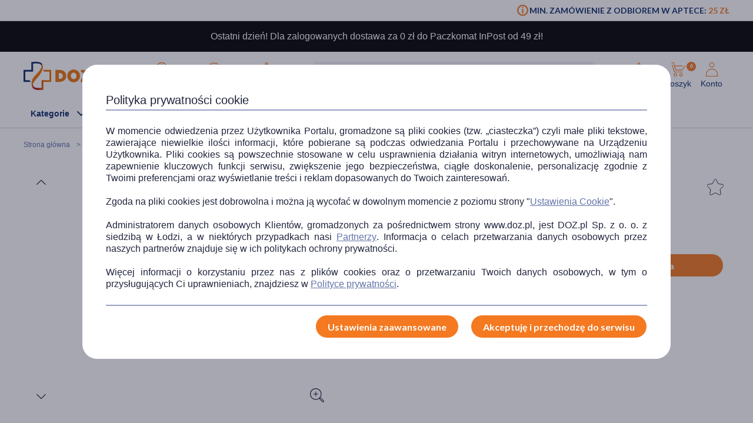

--- FILE ---
content_type: text/css
request_url: https://www.doz.pl/skin/dist/style.product.122b2ce2a94943a92fc3.css
body_size: 69435
content:
@import url(https://use.typekit.net/jeu3rtw.css);
@import url(https://fonts.googleapis.com/css2?family=Tilt+Neon&display=swap);
@import url(https://use.typekit.net/jeu3rtw.css);
/*! normalize.css v8.0.1 | MIT License | github.com/necolas/normalize.css */html{line-height:1.15;-webkit-text-size-adjust:100%}body{margin:0}main{display:block}h1{font-size:2em;margin:.67em 0}hr{box-sizing:content-box;height:0;overflow:visible}pre{font-family:monospace,monospace;font-size:1.25rem}a{background-color:transparent}abbr[title]{border-bottom:none;text-decoration:underline;text-decoration:underline dotted}b,strong{font-weight:bolder}code,kbd,samp{font-family:monospace,monospace;font-size:1.25rem}small{font-size:80%}sub,sup{font-size:75%;line-height:0;position:relative;vertical-align:baseline}sub{bottom:-.25em}sup{top:-.5em}img{border-style:none}button,input,optgroup,select,textarea{font-family:inherit;font-size:100%;line-height:1.15;margin:0}button,input{overflow:visible}button,select{text-transform:none}[type=button],[type=reset],[type=submit],button{-webkit-appearance:button}[type=button]::-moz-focus-inner,[type=reset]::-moz-focus-inner,[type=submit]::-moz-focus-inner,button::-moz-focus-inner{border-style:none;padding:0}[type=button]:-moz-focusring,[type=reset]:-moz-focusring,[type=submit]:-moz-focusring,button:-moz-focusring{outline:1px dotted ButtonText}fieldset{padding:.35em .75em .625em}legend{box-sizing:border-box;color:inherit;display:table;max-width:100%;padding:0;white-space:normal}progress{vertical-align:baseline}textarea{overflow:auto}[type=checkbox],[type=radio]{box-sizing:border-box;padding:0}[type=number]::-webkit-inner-spin-button,[type=number]::-webkit-outer-spin-button{height:auto}[type=search]{-webkit-appearance:textfield;outline-offset:-2px}[type=search]::-webkit-search-decoration{-webkit-appearance:none}::-webkit-file-upload-button{-webkit-appearance:button;font:inherit}details{display:block}summary{display:list-item}[hidden],template{display:none}table.social-accounts--table tbody{word-break:break-all}table.e-receipt--table{margin-bottom:20px}table.e-receipt--table tr{border-color:#f47920!important}.table{width:100%;border-collapse:collapse}.table thead th{text-align:left;min-height:80px;height:80px}.table tr{border-top:1px solid #afb0b3}.table tr:first-child{border-top:none}.table tr td{min-height:40px;height:40px;padding:10px;border:1px solid grey}.table tr td.min-width-60{min-width:60px}.table tr td.min-width-80{min-width:80px}.table tr td.min-width-100{min-width:100px}.table .cart-item__price{color:#f47920;font-size:22px;font-weight:700;text-align:center;margin:0 40px 0 0}.table tr td img{padding:10px}.table tr td>span{display:none}.table.table--interactions thead th{min-height:40px;height:40px}@media(max-width:1000px){.table tr{display:flex;flex-direction:row;flex-wrap:wrap;margin:.5em 0}.table thead{display:none}.table td,.table th{flex:100%;border:none!important;min-height:30px!important;height:30px!important}.table td:last-child,.table th:last-child{min-height:50px!important;height:50px!important}.table tr td>span{font-weight:400}.table .cart-item__price,.table .subtitle,.table tr td>span{display:inline-block}.table tr td a{padding:0}.table .cart-item__image,.table td a img{float:right}}.table-replacements.table .tr-row{border-bottom:1px solid #f47920;display:flex;align-items:center}.table-replacements.table .tr-td{padding:15px 10px;border:none}.table-replacements.table .tr-td img{padding:0}.table-replacements.table .tr-td.tr-image{padding:15px 10px 15px 0}.table-replacements.table .tr-td.tr-name{width:250px}.table-replacements.table .tr-td.tr-price{min-width:80px;color:#f47920}.table-replacements.table .tr-td.tr-add-button{width:110px;padding:15px 0 15px 10px}.table-replacements.table .tr-td.tr-add-button .btn{width:100%}.table-replacements.table .qty{margin:0}@media screen and (max-width:560px){.table-replacements.table .tr-row{border-bottom:1px solid #f47920;display:flex;flex-wrap:wrap}.table-replacements.table .tr-td.tr-price{width:calc(100% - 110px)}.table-replacements.table .tr-td.tr-name{width:calc(100% - 120px)}}:root{--ai-custom-scrollbar-thumb-color:#f79752;--ai-custom-scrollbar-thumb-color-hover:#f79752}.tippy-box{color:#fff;background-color:#97a1c3;border-radius:30px;padding:5px}.tippy-box[data-placement^=top]>.tippy-arrow:before{border-top-color:#97a1c3}.tippy-box[data-placement^=bottom]>.tippy-arrow:before{border-bottom-color:#97a1c3}.tippy-box[data-placement^=left]>.tippy-arrow:before{border-left-color:#97a1c3}.tippy-box[data-placement^=right]>.tippy-arrow:before{border-right-color:#97a1c3}.tippy-box>.tippy-backdrop{background-color:#97a1c3}.tippy-box>.tippy-svg-arrow{fill:#97a1c3}*,:after,:before{box-sizing:border-box}html{min-height:100%;overflow-x:hidden;scroll-behavior:smooth}html.no-scroll{overflow:hidden}html.no-scroll .footer.footer--short{position:relative}html *{scroll-margin-top:calc(var(--sticky-menu-height) + 1rem)}body{overflow-x:hidden;color:#21253d;font-family:Lato,sans-serif;font-size:16px;font-weight:400;-webkit-font-smoothing:antialiased;-moz-osx-font-smoothing:grayscale;line-height:1.25;min-height:100%;padding:0;min-width:320px}body.no-scroll{height:100%;overflow:hidden}body.no-scroll .footer.footer--short{position:relative}strong{font-family:Lato,sans-serif;font-weight:700}address{font-style:normal}.swiper-lazy-preloader{border:4px solid #f47920!important;border-top-color:transparent!important}.custom-spinner-container.is-loading,.innerLoader,main.is-loading{position:relative}.custom-spinner-container.is-loading:after,.custom-spinner-container.is-loading:before,.innerLoader:after,.innerLoader:before,main.is-loading:after,main.is-loading:before{content:"";position:fixed}.custom-spinner-container.is-loading:after,.innerLoader:after,main.is-loading:after{background:#fff;height:100%;left:0;opacity:.5;pointer-events:auto;top:0;width:100%;z-index:999999999}.custom-spinner-container.is-loading:before,.innerLoader:before,main.is-loading:before{animation:spinner .75s linear infinite;border-color:#d8d8da #f47920;border-style:solid;border-width:5px;border-radius:50%;height:60px;left:50%;top:50%;transform:translateX(-50%) translateY(-50%);width:60px;z-index:999999999}.innerLoader{width:100%;height:100%}.innerLoader:before{content:"";position:absolute;z-index:999999999}.innerLoader:after{content:none}.wrapper{margin:0 auto;max-width:1250px;padding:0 25px;width:100%}.wrapper--max{max-width:1368px}.wrapper--narrow{max-width:850px}.wrapper--post{max-width:640px}.wrapper--row{align-items:flex-start;display:flex;flex-wrap:wrap}.wrapper--row-center{justify-content:center}.wrapper--row-space-around{justify-content:space-around}.wrapper--row-space-between{justify-content:space-between}.wrapper--row-stretch{align-items:stretch}.wrapper--row-align-center{align-items:center}.wrapper__inner{margin:0 -10px}.wrapper__inner--row{align-items:flex-start;display:flex;flex-wrap:wrap}.wrapper__inner--row-center{justify-content:center}.wrapper__inner--row-space-around{justify-content:space-around}.wrapper__inner--row-stretch{align-items:stretch}.wrapper__inner--row-align-center{align-items:center}.screen-reader-text{clip:rect(1px,1px,1px,1px);clip-path:polygon(0 0,0 0,0 0,0 0);position:absolute!important;white-space:nowrap;height:1px;width:1px!important;overflow:hidden}.screen-reader-text:focus{clip:auto!important;display:block;height:auto;left:5px;top:5px;width:auto;z-index:100000}svg{overflow:hidden}.icon{height:32px;width:32px}.icon--quote{height:144px;width:144px}.icon--orange{fill:#f47920}.icon--blue{fill:#97a1c3}.icon--white{fill:#fff}.before-line{padding-right:5px;position:relative;margin-right:0}.before-line:after{background:#97a1c3;content:"";height:calc(100% - 4px);right:0;top:calc(50% + 1px);transform:translateY(-50%);width:1px;position:absolute}h1,h2{letter-spacing:-.02em}h3{letter-spacing:-.025em}.description--smallest{font-size:12px}.description--small{font-size:14px}.description--regular{font-size:16px}.description--big{font-size:18px}.description--huge{font-size:20px}.description--with-icon{align-items:center;display:flex}.description--with-icon .icon{margin:0 15px}.description--uppercase{text-transform:uppercase}.description--lowercase{text-transform:none}.description--orange{color:#f47920}.description--white{color:#fff}.description--blue{color:#6373a7}.description--blue-dark{color:#102d69}.description--gray{color:#9a9b9f}.description--light{font-weight:300}.description--regular{font-weight:400}.description--bold{font-weight:700}.description--medium{font-family:Lato-Medium,sans-serif;font-weight:500}.description--heavy{font-family:Lato,sans-serif;font-weight:700}.description--cross{text-decoration:line-through}.description--center{text-align:center}.description--short{width:60%}.description--medium-length{width:80%}.description--long{width:100%}.title{font-family:Lato-Medium,sans-serif;font-size:26px;font-weight:500}.title--smallest{font-size:18px}.title--small{font-size:22px}.title--medium{font-size:24px}.title--big{font-size:28px}.title--huge{font-size:38px}.title--cta-big{font-size:42px;line-height:1.2}.title--cta-medium{font-size:26px;line-height:1.4}.title--cta-small{font-size:22px;ine-height:1.4}.title--white{color:#fff}.title--blue{color:#6373a7}.title--blue-dark{color:#102d69}.title--center{text-align:center}.title--light{font-family:Lato,sans-serif;font-weight:300}.title--medium-font{font-family:Lato-Medium,sans-serif;font-weight:500}.title--bold,.title--heavy{font-family:Lato,sans-serif;font-weight:700}.title--uppercase{text-transform:uppercase}.subtitle{font-family:Lato-Medium,sans-serif;font-size:20px;font-weight:500;line-height:1.5}.subtitle--smallest{font-size:14px}.subtitle--small{font-size:16px}.subtitle--medium{font-size:18px}.subtitle--bold{font-weight:700}.subtitle--light{font-family:Lato,sans-serif;font-weight:300}.subtitle--heavy{font-family:Lato,sans-serif;font-weight:700}.subtitle--medium-font{font-family:Lato-Medium,sans-serif;font-weight:500}.subtitle--uppercase{text-transform:uppercase}.subtitle--white{color:#fff}.subtitle--orange{color:#f47920}.subtitle--blue{color:#6373a7}.subtitle--blue-dark{color:#102d69}.subtitle--center{text-align:center}.homepage .wrapper>.title{margin:30px 0 5px}.watermark{position:absolute;z-index:0}.simplebar-track{border:1px solid rgba(151,161,195,.5);border-radius:6px}.simplebar-scrollbar:before{background-color:#97a1c3}.simplebar-scrollbar.scrolbar-vivble:before{opacity:1}.dots{align-items:center;display:flex;justify-content:center;margin:0 auto;list-style:none;padding:0}.dots .dot{background:#d8dbe8;border-radius:50%;cursor:pointer;display:block;height:10px;margin:0 5px;transition:all .25s ease;width:10px}.dots .dot--active,.dots .dot:active,.dots .dot:focus,.dots .dot:hover{background:#97a1c3}.separator{border:none;border-top:1px solid #9a9b9f;box-shadow:none}.separator--orange{border-top:1px solid #f47920}.separator--blue{border-top:1px solid #97a1c3}.separator--blue-dark{border-top:1px solid #102d69}.columns-wrapper{align-items:flex-start;display:flex;justify-content:flex-start;flex-wrap:wrap}.columns-wrapper .columns-wrapper__column{padding-right:30px;width:50%}.columns-wrapper--3col .columns-wrapper__column{width:33.3333333333%}.columns-wrapper--4col .columns-wrapper__column{padding-right:30px;width:25%}.list-scrollbar::-webkit-scrollbar{width:12px;background-color:#fff}.list-scrollbar::-webkit-scrollbar:horizontal{height:12px}.list-scrollbar::-webkit-scrollbar-track{border:1px solid #97a1c3;border-radius:10px;-webkit-box-shadow:0 0 6px #fff inset}.list-scrollbar::-webkit-scrollbar-thumb{background-color:#97a1c3;border:1px solid #97a1c3;border-radius:16px}.list-scrollbar::-webkit-scrollbar-thumb:active,.list-scrollbar::-webkit-scrollbar-thumb:hover{background-color:#97a1c3;border:1px solid #97a1c3}@media screen and (max-width:560px){.wrapper{padding:0 20px}}.requiredLabel{color:#f47920}.btn,button{appearance:none;border-radius:0;outline:none}.btn{background:#fff;border:1px solid #f47920;border-radius:20px;color:#f47920;cursor:pointer;display:inline-block;font-family:Lato,sans-serif;height:40px;line-height:40px;padding:0 20px;text-align:center;text-decoration:none}.btn:active,.btn:focus,.btn:hover{background:#f47920;border:1px solid #f47920;color:#fff}.btn--lower{height:37px;line-height:35px}.btn--lowest{height:32px;line-height:30px;padding:0 15px}.btn--wide{min-width:184px}.btn--super-wide{max-width:306px;width:100%}.btn--narrow{min-width:164px}.btn--very-narrow{min-width:143px}.btn--big{font-size:18px}.btn--medium{font-size:16px}.btn--small{font-size:14px}.btn--blue{background:#102d69;border:1px solid #102d69;color:#fff}.btn--blue:focus,.btn--blue:hover{background:transparent;border:1px solid #102d69;color:#102d69}.btn--blue-border{background:#fff;border:1px solid #102d69;color:#102d69}.btn--blue-border:focus,.btn--blue-border:hover{background:#102d69;border:1px solid #102d69;color:#fff}.btn--blue-light{background:#97a1c3;border:1px solid #97a1c3;color:#fff}.btn--blue-light:focus,.btn--blue-light:hover{background:#102d69;border:1px solid #102d69}.btn--orange{background:#f47920;border:1px solid #fff;color:#fff}.btn--orange-border,.btn--orange:active,.btn--orange:focus,.btn--orange:hover{background:#fff;border:1px solid #f47920;color:#f47920}.btn--orange-border:focus,.btn--orange-border:hover{background:#f47920;border:1px solid #fff;color:#fff}.btn--blue-light-border{background:#fff;border:1px solid #97a1c3;color:#6373a7}.btn--blue-light-border:focus,.btn--blue-light-border:hover{background:#97a1c3;border:1px solid #97a1c3;color:#fff}.btn--light{background:transparent;border:1px solid #fff;color:#fff}.btn--light:focus,.btn--light:hover{background:#fff;color:#f47920}.btn--uppercase{text-transform:uppercase}.btn--with-arrow{padding-right:30px;position:relative}.btn--with-arrow:after{border:solid;border-width:0 2px 2px 0;content:"";height:8px;position:absolute;right:15px;top:50%;transform:translateY(-50%) rotate(-45deg);width:8px}.btn--disabled{opacity:.5;pointer-events:none}.btn--loading{position:relative}.btn--loading:before{animation:spinner .75s linear infinite;border-color:#d8d8da #f47920;border-style:solid;border-width:3px;border-radius:50%;content:"";height:20px;position:absolute;right:-40px;top:50%;transform:translateX(-50%) translateY(-50%);width:20px}.btn.product__price{position:relative}.btn.product__price:focus,.btn.product__price:hover{background:#f47920;border:1px solid #f47920;color:#fff}.btn.product__price:focus:after,.btn.product__price:hover:after{font-size:15px;opacity:1;transition:all .25s ease .125s;transition:font-size .25s ease-in-out .15s}.btn.product__price--added{background:#f47920;border:1px solid #f47920;color:#f47920}.btn.product__price--added:after{color:#fff;content:"W koszyku";opacity:1}.btn.product__price--added:active,.btn.product__price--added:focus,.btn.product__price--added:hover{background:#f47920;border:1px solid #f47920;color:#f47920}.btn.product__price--added:active:after,.btn.product__price--added:focus:after,.btn.product__price--added:hover:after{font-size:16px;opacity:1}.swiper-button-next:before,.swiper-button-prev:before{content:"";box-shadow:0 7px 12px -3px rgba(0,0,0,.45);border-radius:50%;background-color:#fff;padding:25px;width:30px;height:30px;color:#97a1c3;z-index:9998;left:-20px;position:absolute}.swiper-button-prev:before{left:-12px}.swiper-button-next:before{left:-15px}.swiper-button-next:after,.swiper-button-prev:after{font-size:25px;color:#97a1c3;z-index:9999;position:absolute}.swiper-button-next.swiper-button-disabled:after,.swiper-button-next.swiper-button-disabled:before,.swiper-button-prev.swiper-button-disabled:after,.swiper-button-prev.swiper-button-disabled:before{opacity:0}@keyframes spinner{0%{transform:translateX(-50%) translateY(-50%) rotate(0deg)}to{transform:translateX(-50%) translateY(-50%) rotate(1turn)}}@media screen and (max-width:560px){.swiper-button-next,.swiper-button-prev{display:none}}.link,a{color:#6373a7;display:inline-block;outline:none;text-decoration:underline}.link:active,.link:focus,.link:hover,a:active,a:focus,a:hover{color:#102d69}.link--dark,a--dark{color:#21253d}.link--dark:active,.link--dark:focus,.link--dark:hover,a--dark:active,a--dark:focus,a--dark:hover{color:#102d69}.link--white,a--white{color:#fff!important}.link--white:active,.link--white:focus,.link--white:hover,a--white:active,a--white:focus,a--white:hover{color:#6373a7!important}.link--dark-orange,a--dark-orange{color:#21253d}.link--dark-orange:active,.link--dark-orange:focus,.link--dark-orange:hover,a--dark-orange:active,a--dark-orange:focus,a--dark-orange:hover{color:#f47920}.link--blue,a--blue{color:#102d69}.link--blue:active,.link--blue:focus,.link--blue:hover,a--blue:active,a--blue:focus,a--blue:hover{color:#6373a7}.link--orange,a--orange{color:#f47920}.link--orange:active,.link--orange:focus,.link--orange:hover,a--orange:active,a--orange:focus,a--orange:hover{color:#6373a7}.link--gray,a--gray{color:#bcbcbc}.link--gray:active,.link--gray:focus,.link--gray:hover,a--gray:active,a--gray:focus,a--gray:hover{color:#6373a7}.link--inverse,a--inverse{text-decoration:none}.link--inverse:active,.link--inverse:focus,.link--inverse:hover,a--inverse:active,a--inverse:focus,a--inverse:hover{text-decoration:underline}.link--small,a--small{font-size:12px}.link--medium,a--medium{font-size:14px}.link--big,a--big{font-size:18px}.link--image,a--image{text-decoration:none}.link--image img,a--image img{display:block;height:auto;max-width:100%}.link--image.przelewy img,a--image.przelewy img{display:block;height:38px;max-width:unset}.link--image-small img,a--image-small img{max-width:110px}.link--icon,.link--image:active,.link--image:focus,.link--image:hover,a--icon,a--image:active,a--image:focus,a--image:hover{text-decoration:none}.link--icon svg,a--icon svg{margin:0 auto 20px}.link--icon img,.link--icon svg,a--icon img,a--icon svg{display:block;fill:#97a1c3;height:32px;transition:all .25s ease;width:32px}.link--icon img,a--icon img{margin:0 auto 10px;padding-right:3px}.link--icon:active,.link--icon:focus,.link--icon:hover,a--icon:active,a--icon:focus,a--icon:hover{text-decoration:none}.link--icon:active svg,.link--icon:focus svg,.link--icon:hover svg,a--icon:active svg,a--icon:focus svg,a--icon:hover svg{fill:#102d69}.link--icon-orange svg,a--icon-orange svg{fill:#f47920}.link--icon-orange:active svg,.link--icon-orange:focus svg,.link--icon-orange:hover svg,a--icon-orange:active svg,a--icon-orange:focus svg,a--icon-orange:hover svg{fill:#102d69}.link--icon-dark svg,a--icon-dark svg{fill:#21253d}.link--icon-dark:active svg,.link--icon-dark:focus svg,.link--icon-dark:hover svg,a--icon-dark:active svg,a--icon-dark:focus svg,a--icon-dark:hover svg{fill:#f47920}.link--uppercase,a--uppercase{text-transform:uppercase}.link--medium-font,a--medium-font{font-family:Lato-Medium,sans-serif;font-weight:500}.link--bold,.link--heavy,a--bold,a--heavy{font-family:Lato,sans-serif;font-weight:700}.link--follow,a--follow{align-items:center;border:none;display:flex;margin-left:auto;position:relative;text-decoration:none}.link--follow img,.link--follow svg,a--follow img,a--follow svg{display:block;height:28px;fill:transparent;margin:0 10px 0 0;stroke:#21253d;transition:all .25s ease;width:28px}.link--follow--is-active,.link--follow:active,.link--follow:focus,.link--follow:hover,a--follow--is-active,a--follow:active,a--follow:focus,a--follow:hover{text-decoration:none}.link--follow--is-active svg,.link--follow:active svg,.link--follow:focus svg,.link--follow:hover svg,a--follow--is-active svg,a--follow:active svg,a--follow:focus svg,a--follow:hover svg{fill:#97a1c3;stroke:#97a1c3}.link--back,a--back{text-decoration:none;padding-left:30px;position:relative}.link--back:before,a--back:before{border:solid #97a1c3;border-width:1px 1px 0 0;content:"";height:15px;left:12px;position:absolute;top:50%;transition:all .25s ease;transform:translateY(-50%) translateX(-50%) rotate(-135deg);width:15px}.next,.next-color,.prev{font-size:0;height:40px;left:0;position:absolute;top:50%;transform:translateY(-50%);text-decoration:none;width:40px}.next-color:before,.next:before,.prev:before{border:solid #97a1c3;border-width:1px 1px 0 0;content:"";height:20px;left:calc(50% + 5px);position:absolute;top:50%;transition:all .25s ease;transform:translateY(-50%) translateX(-50%) rotate(225deg);width:20px}.next-color:active,.next-color:focus,.next-color:hover,.next:active,.next:focus,.next:hover,.prev:active,.prev:focus,.prev:hover{background:none}.next-color:active:before,.next-color:focus:before,.next-color:hover:before,.next:active:before,.next:focus:before,.next:hover:before,.prev:active:before,.prev:focus:before,.prev:hover:before{border:solid #102d69;border-width:1px 1px 0 0}.next--small:before,.next-color--small:before,.prev--small:before{height:15px;width:15px}.next-color.is-hidden,.next.is-hidden,.prev.is-hidden{display:none}.next,.next-color{left:inherit;right:0}.next-color:before,.next:before{left:calc(50% - 6px);transform:translateX(-50%) translateY(-50%) rotate(45deg)}.next--rotate{transform:translateY(-50%) rotate(-180deg)}.close{background:#97a1c3;border:none;border-radius:50%;cursor:pointer;font-size:0;height:24px;position:absolute;right:0;top:0;text-decoration:none;width:24px}.close:after,.close:before{background:#fff;content:"";height:15px;left:50%;position:absolute;top:50%;transition:all .25s ease;transform:translateX(-50%) translateY(-50%) rotate(45deg);width:1px}.close:after{transform:translateX(-50%) translateY(-50%) rotate(-45deg)}.close:active,.close:focus,.close:hover{background:#102d69}.close--clear{background:none}.close--clear:after,.close--clear:before{background:#21253d;height:20px}.close--clear:active,.close--clear:focus,.close--clear:hover{background:none}.close--clear:active:after,.close--clear:active:before,.close--clear:focus:after,.close--clear:focus:before,.close--clear:hover:after,.close--clear:hover:before{background:#fff}.breadcrumbs{font-size:12px}.breadcrumbs__nav{padding:20px 0}.breadcrumbs__nav a{border-bottom:none;margin-right:12px;padding-right:12px;position:relative}.breadcrumbs__nav a:after{content:">";display:block;height:auto;position:absolute;right:-6px;top:0}.breadcrumbs__nav a:active,.breadcrumbs__nav a:focus,.breadcrumbs__nav a:hover{border-bottom:none}.page-pagination{align-items:center;display:flex;position:relative;justify-content:center;margin:40px 0}.page-pagination .page-numbers{color:#102d69;font-family:Lato,sans-serif;font-weight:700;letter-spacing:.02em;padding:0 5px;text-decoration:none}.page-pagination .page-numbers.current{color:#f47920}.page-pagination .page-numbers.next,.page-pagination .page-numbers.prev{display:block;height:30px;position:relative;top:0;transform:none;width:30px}.page-pagination .page-numbers.next--is-hidden,.page-pagination .page-numbers.prev--is-hidden{pointer-events:none}.page-pagination .page-numbers.next--is-hidden:before,.page-pagination .page-numbers.prev--is-hidden:before{display:none}.page-pagination .page-numbers.prev{margin-right:40px}.page-pagination .page-numbers.next{margin-left:40px}.page-pagination .page-numbers:active,.page-pagination .page-numbers:focus,.page-pagination .page-numbers:hover{color:#f47920}@media screen and (max-width:1300px){.close{right:20px}}@media screen and (max-width:560px){.next,.next-color,.prev{height:30px;width:30px}.next-color:before,.next:before,.prev:before{height:15px;width:15px}}input::-webkit-inner-spin-button,input::-webkit-outer-spin-button,select::-webkit-inner-spin-button,select::-webkit-outer-spin-button,textarea::-webkit-inner-spin-button,textarea::-webkit-outer-spin-button{-webkit-appearance:none;margin:0}input[type=number],select[type=number],textarea[type=number]{-webkit-appearance:textfield;-moz-appearance:textfield;appearance:textfield}input:focus,select:focus,textarea:focus{outline:none}input:disabled,select:disabled,textarea:disabled{opacity:.5;pointer-events:none}select::-ms-expand{display:none}.choice{align-items:center;cursor:pointer;display:flex;font-family:Lato,sans-serif;font-weight:700;flex-direction:row-reverse;justify-content:space-between;margin:35px 0;position:relative}.choice__label:before{background:#97a1c3;border-radius:50%;content:"";height:18px;right:25px;position:absolute;top:3px;transition:all .25s ease;width:18px}.choice__input{height:24px;opacity:0;padding:0;width:48px}.choice__input:checked+.choice__label:before{background:#102d69;right:5px}.choice:before{background:#fff;border:1px solid #97a1c3;border-radius:12px;content:"";height:24px;position:absolute;right:0;top:0;width:48px}.choice--border{border-bottom:1px solid #21253d;margin-bottom:20px;padding-bottom:10px}.choice small.description{display:block;margin-top:10px}.error-text{color:#f47920;font-size:14px;font-weight:500}.label{width:100%}.label,label{position:relative}label{font-family:Lato-Medium,sans-serif;font-size:18px;font-weight:500}label.label-input-default{display:block;margin-bottom:10px}label.label--rounded .next{right:25px}input{appearance:none;background:none;border-radius:0;border:none;border-bottom:1px solid #102d69;font-family:Lato-Medium,sans-serif;font-size:18px;font-weight:500;height:56px;line-height:56px;padding:17px 40px 0 0;transition:all .25s ease;width:100%}input::placeholder{color:#6373a7}input:focus{box-shadow:none;outline:none}input::-webkit-inner-spin-button,input::-webkit-outer-spin-button{-webkit-appearance:none;margin:0}input[type=number]{-moz-appearance:textfield;appearance:textfield}input.is-invalid{border-bottom:1px solid #f47920;color:#f47920}input.is-invalid::placeholder{color:#f47920}input.input--rounded{border:1px solid #102d69;border-radius:30px;padding:0 40px}input.input--rounded:disabled{border:none}input.input--rounded.is-invalid{border:1px solid #f47920}.form-element__container{position:relative}.textarea_label .form-element__container label{top:calc(10% - 6px)}textarea{appearance:none;background:none;border:none;border-bottom:1px solid #102d69;font-family:Lato-Medium,sans-serif;font-size:18px;font-weight:500;height:auto;line-height:56px;-ms-overflow-style:none;padding:0;transition:all .25s ease;width:100%;overflow-x:hidden;overflow-y:auto;resize:none}textarea::placeholder{color:#6373a7}textarea.is-invalid{border-bottom:1px solid #f47920;color:#f47920}textarea.is-invalid::placeholder{color:#f47920}.textarea__counter{bottom:20px;color:#6373a7;display:block;font-size:14px;font-family:Lato,sans-serif;font-weight:700;position:absolute;right:0}.comment__form{align-items:center;display:flex;flex-wrap:wrap}.comment__form label{display:block;margin:25px 0;width:100%}.comment__form input[type=text]{padding-right:0}.comment__form input[type=button],.comment__form input[type=submit]{width:280px}.comment__form input[type=submit]{margin-left:auto}.page-checkbox{align-items:center;color:#6373a7;cursor:pointer;display:flex;font-family:Lato,sans-serif;font-weight:700;font-size:14px;flex-direction:row-reverse;justify-content:space-between;margin:10px 0!important;padding-left:45px;position:relative}.page-checkbox input[type=checkbox]{height:24px;opacity:0;padding:0;width:24px}.page-checkbox input[type=checkbox]:checked+.page-checkbox__label{color:#102d69}.page-checkbox input[type=checkbox]:checked+.page-checkbox__label:before{background:#f47920;border:1px solid #f47920;border-radius:50%;content:"";height:12px;left:4px;position:absolute;top:6px;width:12px}.page-checkbox input[type=checkbox]:disabled+.page-checkbox__label{opacity:.5;pointer-events:none}.page-checkbox:before{background:#fff;border:1px solid #97a1c3;border-radius:50%;content:"";height:24px;left:0;position:absolute;top:0;width:24px}.page-checkbox--radio input[type=radio]{height:24px;opacity:0;padding:0;width:24px}.page-checkbox--radio input[type=radio]:checked+.page-checkbox__label{color:#102d69}.page-checkbox--radio input[type=radio]:checked+.page-checkbox__label:before{background:#102d69;border:1px solid #102d69;border-radius:50%;content:"";height:14px;left:5px;top:5px;width:14px}.page-checkbox--radio input[type=radio]:disabled+.page-checkbox__label{opacity:.5;pointer-events:none}.dozapteka .page-checkbox input[type=checkbox]:checked+.page-checkbox__label:before{height:13px;top:5px}.select-light{width:265px}.select-light .edd-head{background:#fff;border:1px solid #97a1c3;border-radius:20px;font-family:Lato,sans-serif;font-size:16px;font-weight:700;height:40px;line-height:36px;text-align:center;text-transform:uppercase}.select-light .edd-body{min-width:100%}.select-neutral{margin:0 20px;position:relative;width:245px}.select-neutral .edd-head{background:#e7dcd5;border:1px solid #e7dcd5;border-radius:25px;font-family:Lato,sans-serif;font-size:14px;font-weight:700;height:48px;line-height:46px;outline:none;padding:0 15px;text-transform:uppercase}.select-neutral .edd-root-focused .edd-head{border-color:#e7dcd5}.select-neutral .edd-arrow{color:#21253d;top:calc(50% - 6px)}.select-neutral .edd-root-open .edd-arrow,.select-neutral .edd-root:not(.edd-root-disabled):not(.edd-root-open) .edd-head:hover .edd-arrow{color:#21253d}.select-neutral .edd-body{border:2px solid #e7dcd5;min-width:100%}.view-products{margin-left:auto;position:relative}.view-products .edd-head{background:#fff;border:none;color:#6373a7;font-family:Lato,sans-serif;font-size:14px;font-weight:700;height:auto;line-height:1.2;padding:10px 40px 10px 0}.view-products .edd-arrow{right:0;top:calc(50% - 6px)}.view-products .edd-body{left:inherit;min-width:230px;right:0}@media screen and (max-width:1200px){.select-neutral{width:235px}}@media screen and (max-width:560px){label{font-size:16px}.select-light{width:140px}}.page-checkbox--radio input[type=radio]{width:22px;border:none}.page-checkbox--radio{padding-left:32px}.page-checkbox--radio,.page-checkbox--radio input[type=radio]:checked+.page-checkbox__label{font-weight:700;font-size:16px;line-height:20px;color:#000}.popup__header{font-size:20px;line-height:24px;color:#102d69}.page-checkbox--radio:before{height:20px;width:20px;top:2px;border:1px solid #f47920}.page-checkbox--radio input[type=radio]:checked+.page-checkbox__label:before{background:#f47920;border:1px solid #f47920;height:12px;left:4px;position:absolute;top:6px;width:12px}.dozapteka .page-checkbox--radio input[type=radio]:checked+.page-checkbox__label:before{height:13px;top:5px}.page-checkbox--radio input[type=radio]:checked{opacity:1}.page-checkbox--radio input[type=radio]:checked:before{background:#fff;border-radius:50%;content:"";left:0;position:absolute;height:20px;width:20px;top:2px;border:1px solid #f47920}.form-element__container{margin-bottom:18px;display:flex;justify-content:center;flex-flow:column}.form-element__container.is-active label{font-size:12px;line-height:14px;top:-6px;padding:0 4px;background:#fff;z-index:9999}.form-element__container label{left:12px;font-weight:400;font-size:16px;line-height:19px;color:#000;text-align:left;position:absolute;top:14px;transition:all .25s ease}.form-element__container input{border:1px solid #dcdcdc;border-radius:8px;height:48px;line-height:48px;padding:14px 12px;font-weight:700;font-size:16px;color:#102d69}.form-element__container input:focus{border-color:#f47920}.form-element__container input:focus+label{color:#000}.form-element__container input.input-success{border-color:#34c759;background-image:url(img/green-ok.1a9717.svg)}.form-element__container input.input-error,.form-element__container input.input-success{position:relative;background-repeat:no-repeat;background-size:20px 20px;background-position:calc(100% - 12px) 50%}.form-element__container input.input-error{border-color:#ff3b30;background-image:url(img/danger.ff7a00.svg);color:#ff3b30}.required-field{font-weight:400;font-size:12px;line-height:14px;color:#bcbcbc;font-style:italic;display:block;text-align:left}.btn{font-weight:700;font-size:16px}.info-text{color:#000;font-family:Lato-Medium,sans-serif;font-size:12px;font-weight:400;font-style:italic;position:relative;text-align:left;margin-left:0;margin-top:2px}.form-element__container input[name=phone_number],.form-element__container input[name=postcode]{color:#5c5c5c;letter-spacing:2px}.form-element__container input[name=phone_number].input-success,.form-element__container input[name=phone_number]:focus,.form-element__container input[name=postcode].input-success,.form-element__container input[name=postcode]:focus{color:#102d69}.error-text,.form-element__container input[name=phone_number].input-error,.form-element__container input[name=postcode].input-error{color:#ff3b30}.error-text{font-family:Lato-Medium,sans-serif;font-size:12px;font-weight:700;position:relative;text-align:left;font-style:italic;margin-top:2px}#cart_invoice_form,#cart_recipient_form,#user-profile-form{text-align:center}#cart_invoice_form .form-element__container #phone_number::placeholder,#cart_invoice_form .form-element__container #postcode::placeholder,#cart_invoice_form .form-element__container [data-id=phone_number]::placeholder,#cart_recipient_form .form-element__container #phone_number::placeholder,#cart_recipient_form .form-element__container #postcode::placeholder,#cart_recipient_form .form-element__container [data-id=phone_number]::placeholder,#user-profile-form .form-element__container #phone_number::placeholder,#user-profile-form .form-element__container #postcode::placeholder,#user-profile-form .form-element__container [data-id=phone_number]::placeholder{opacity:0}#cart_invoice_form .form-element__container.is-active #phone_number::placeholder,#cart_invoice_form .form-element__container.is-active #postcode::placeholder,#cart_invoice_form .form-element__container.is-active [data-id=phone_number]::placeholder,#cart_recipient_form .form-element__container.is-active #phone_number::placeholder,#cart_recipient_form .form-element__container.is-active #postcode::placeholder,#cart_recipient_form .form-element__container.is-active [data-id=phone_number]::placeholder,#user-profile-form .form-element__container.is-active #phone_number::placeholder,#user-profile-form .form-element__container.is-active #postcode::placeholder,#user-profile-form .form-element__container.is-active [data-id=phone_number]::placeholder{opacity:1}.board-info{background:#eaddd5;border-radius:30px;margin:15px 0;padding:13px 40px}.board-info p{margin:0}.board-info-cart{background:#f47920;border-radius:10px;padding:5px 40px}.board-info-cart p{margin:10px 0}.board-info-sets{align-items:center;background:#97a1c3;border:2px solid #102d69;border-radius:10px;display:flex;flex-wrap:wrap;margin:15px 0;padding:25px 40px}.board-info-sets .btn{margin-left:auto}.board-info-sets--small{padding:13px 40px}.board-info-sets--small p{margin:0}.board-info-alert{padding:10px 20px}.board-info-alert--success{background:#95cc2a}.board-info-alert--info{background:#102d69}.board-info-alert--error{background:#e47682}.board-info-promo{align-items:center;background:#97a1c3;border-radius:0;display:flex;flex-wrap:wrap;justify-content:center;margin:0;background:unset;border:none;padding:21px 0 18px}.board-info-promo svg{display:block;fill:#fff;height:48px;margin-right:10px;width:48px}.board-info-promo .btn{margin-left:50px;width:290px}.board-info-promo-desc{align-items:center;background:#fff;border:solid #97a1c3;border-width:2px 0;border-radius:0;display:flex;flex-direction:column;flex-wrap:wrap;justify-content:center;margin:-4px 0 15px;padding:20px 25px}.board-info-promo-desc .title{margin:0 0 10px}.board-info-promo-desc .description{margin:5px 0}.board-info-promo-desc .link{margin-left:20px}.board-info-promo-desc--blue{background:rgba(151,161,195,.2)}.board-info-promo-sale{background:#fff;bottom:0;box-shadow:-4px -4px 6px rgba(0,0,0,.16);left:0;position:fixed;width:100%;z-index:10}.board-info-promo-sale .wrapper{padding-top:6px;padding-bottom:6px;max-width:1368px}.board-info-promo-sale a{margin:5px 0;text-align:center;width:100%}.bar.aplication{height:100px}.bar.aplication .wrapper{align-items:center;height:100%;justify-content:center}.bar.aplication .description{font-size:26px;margin:0 30px 0 0}.bar.aplication .link{margin:0 30px}.cookies{background:#eaddd5;font-family:Lato-Medium,sans-serif;font-weight:500;padding:10px 0;transition:all .25s ease}.cookies .wrapper--row,.cookies__close{align-items:center}.cookies__close{cursor:pointer;display:flex;font-size:0;height:32px;justify-content:center;margin-left:auto;position:relative;text-decoration:none;width:32px}.cookies__close:after,.cookies__close:before{background:currentColor;content:"";height:20px;left:50%;position:absolute;top:50%;transform:translateX(-50%) translateY(-50%) rotate(45deg);width:1px}.cookies__close:after{transform:translateX(-50%) translateY(-50%) rotate(-45deg)}.cookies--hidden{height:0!important;overflow:hidden;padding:0}.footer{background:#eaecf3;border-top:4px solid #102d69;padding:35px 0;position:relative}.footer__col{width:calc(16.66667% - 1px)}.footer__col:last-of-type .footer__menu{align-items:center;display:flex}.footer__col:last-of-type .footer__menu_item{margin-right:30px}.footer__col:last-of-type .footer__menu_item:last-of-type{margin-right:0}.footer__col:last-of-type .footer__menu_vet{align-items:center;display:block}.footer__col:last-of-type .footer__menu_vet_item{margin-right:30px}.footer__col:last-of-type .footer__menu_vet_item:last-of-type{margin-right:0}.footer__menu{list-style:none;padding:0}.footer__menu_item{font-size:14px;margin:18px 0}.footer__menu_item .link:active,.footer__menu_item .link:focus,.footer__menu_item .link:hover{color:#6373a7}.footer__menu_item img.pay{width:70px;height:36px}.footer__menu_item img.pay.przelewy{width:auto}.footer__menu_item img.app_img{width:102px;height:34px}.footer__menu_item img.partner{width:101px;height:44px}.footer__title{color:#21253d;font-family:Lato,sans-serif;font-weight:700;font-size:14px;margin:0 0 30px;text-transform:uppercase}.footer__bottom{margin:40px auto}.footer__bottom p{margin:0 10px}.footer__copyright{font-family:Lato,sans-serif;font-weight:700}@media screen and (max-width:1024px){.footer{display:flex;flex-wrap:wrap}.footer__col{margin:20px 0 0;width:calc(33.33333% - 1px)}.footer .wrapper{order:2}.footer .wrapper.footer__bottom{justify-content:flex-start;order:1;margin:0 auto 20px}.footer .wrapper.footer__bottom p{margin-left:0}.footer .wrapper.footer__bottom p.footer__copyright{margin:0 0 20px;width:100%}}@media screen and (max-width:560px){.footer{margin-top:50px;padding-bottom:70px;position:relative}.footer__col{width:calc(50% - 1px)}.footer .wrapper{order:2}.footer .wrapper.footer__bottom{margin:0}.footer .wrapper.footer__bottom p{width:100%}}.footer__copyright--font{font-size:15px}.shipment-pharmacy-merchant-header{margin-top:38px;height:39px;background:#ee7203}.shipment-pharmacy-merchant-header .shipment-merchant-wrapper{position:relative;margin:0 auto;max-width:1250px;padding:0 25px;width:100%}.merchant-data{width:100%;align-items:flex-start;justify-content:center;display:flex;flex-flow:column}.merchant-data .data{display:flex;width:100%;justify-content:space-between}.merchant-data .data>div{flex:1}.merchant-data .legalna-apteka{margin-top:50px}.merchant-data .legalna-apteka img{max-width:100%}.shipment-pharmacy-merchant-data{align-items:normal}.footer-shipment-pharmacy-merchant{position:relative;height:85px;padding:24px;background:#fff;font-size:14px;width:100%}@media screen and (max-width:767px){.footer-shipment-pharmacy-merchant{height:auto}}.footer-shipment-pharmacy-merchant .wrapper-merchant{margin:0 auto;max-width:1250px;padding:0 25px;width:100%;display:flex;flex-wrap:wrap;justify-content:center;align-items:center}.footer-shipment-pharmacy-merchant .wrapper-merchant .merchant-footer-copyright{margin:0;font-weight:400;font-size:14px;line-height:17px;color:#5c5c5c;text-align:center}.plebiscyt-promobar{--main-color:#08062d;--orange:#fd7d20;--bar-height:65px;background:var(--main-color)}.plebiscyt-promobar__bar{width:100%;display:flex;justify-content:center;align-items:center;background:var(--main-color)}.plebiscyt-promobar__bar-content{display:flex;align-items:stretch;justify-content:space-between;min-height:var(--bar-height);width:100%;max-width:1250px;padding:0 16px}.plebiscyt-promobar__logo{display:flex;justify-content:center;align-items:center;padding-right:21px}.plebiscyt-promobar__logo svg{height:calc(var(--bar-height)*0.8);width:calc(var(--bar-height)*0.8*0.785)}.plebiscyt-promobar__title{font-size:16px;color:#fff;font-weight:700;font-family:ff-good-web-pro,Lato;text-transform:uppercase;display:flex;justify-content:center;align-items:center;border-top-left-radius:calc(var(--bar-height)/2);text-align:center}.plebiscyt-promobar__title strong{color:var(--orange);font-family:ff-good-web-pro,Lato}.plebiscyt-promobar__controlls{background:var(--main-color-3);display:flex;justify-content:center;align-items:center;border-top-left-radius:calc(var(--bar-height)/2);padding:0 14px}.plebiscyt-promobar__controll-button{font-size:13px;font-weight:700;text-transform:uppercase;color:#fff;background:none;border:none;cursor:pointer;display:inline-flex;align-items:center}.plebiscyt-promobar__controll-button:after{content:"";display:inline-block;height:1em;width:2em;background:url(/skin/assets/bundle/default/images/promobars/loteria/arrow.svg) 50% 50% no-repeat;transform:rotate(180deg)}.plebiscyt-promobar__controll-button--open:after{transform:rotate(0deg)}.plebiscyt-promobar__content{display:none;height:0;overflow:hidden;transition:height .5s;max-height:127vw}.plebiscyt-promobar__content--open{height:124vw}.plebiscyt-promobar__content-link{display:block;width:100%;max-width:1368px;margin:0 auto}.plebiscyt-promobar__content-img{display:block;width:100%}@media(min-width:576px){.plebiscyt-promobar__title{font-size:24px}.plebiscyt-promobar__content--open{height:50vw}}@media(min-width:1368px){.plebiscyt-promobar__content{max-height:700px}.plebiscyt-promobar__content--open{height:700px}}.dermodays2025-promobar{background:#fff;--orange:#f47920;--bar-height:65px}@media(min-width:768px){.dermodays2025-promobar{--bar-height:60px}}.dermodays2025-promobar__bar{background-size:cover;background-color:#f5f5f5}.dermodays2025-promobar__title{display:grid;font-size:14px;place-content:center;color:#102d69;text-transform:uppercase;text-align:center;line-height:1.15;flex:1 1 100%}@media(min-width:768px){.dermodays2025-promobar__title{font-size:24px}}.dermodays2025-promobar__title strong{font-weight:700}.dermodays2025-promobar__title--week2{text-align:left;font-size:16px}.dermodays2025-promobar__title--week2 strong{display:block}@media(min-width:768px){.dermodays2025-promobar__title--week2{font-size:24px}.dermodays2025-promobar__title--week2 strong{display:inline}}.dermodays2025-promobar__title--week3{text-align:left}.dermodays2025-promobar__title--week3 strong{display:block;font-size:18px}@media(min-width:768px){.dermodays2025-promobar__title--week3 strong{display:inline;font-size:unset}}.dermodays2025-promobar__longer-title{display:none}@media(min-width:768px){.dermodays2025-promobar__longer-title{display:inline-block}}.dermodays2025-promobar__bar-content{display:flex;align-items:center;justify-content:space-between;min-height:var(--bar-height);width:100%;max-width:900px;padding:0 20px;margin:auto;gap:10px}@media(min-width:900px){.dermodays2025-promobar__bar-content{padding:0}}.dermodays2025-promobar__logo{display:flex;justify-content:center;align-items:center;flex-flow:column;flex:0 1 0}.dermodays2025-promobar__logo img{width:101px}@media(min-width:768px){.dermodays2025-promobar__logo img{width:unset;height:unset}}.dermodays2025-promobar__logo-text{display:none}@media(min-width:768px){.dermodays2025-promobar__logo-text{display:block;font-size:12px;font-style:normal;font-weight:400;line-height:1.1;color:#fff;text-transform:uppercase;font-family:Tilt Neon}}.dermodays2025-promobar__logo-text .logo-text-date{color:var(--orange)}.dermodays2025-promobar__controlls{display:flex;justify-content:center;align-items:center}.dermodays2025-promobar__controll-button{font-size:13px;font-weight:700;text-transform:uppercase;color:#102d69;background:none;border:none;cursor:pointer;display:inline-flex;align-items:center;padding:0 0 0 10px;gap:3px}@media(min-width:768px){.dermodays2025-promobar__controll-button{font-size:16px;gap:11px}}.dermodays2025-promobar__controll-button:after{content:"";display:inline-block;height:6px;width:11px;background:url(/skin/assets/bundle/default/images/promobars/dermodays2025/arrow.svg) 50% 50% no-repeat;background-size:contain;transform:rotate(180deg)}@media(min-width:768px){.dermodays2025-promobar__controll-button:after{height:7px;width:14px}}.dermodays2025-promobar__controll-button--open:after{transform:rotate(0deg)}.dermodays2025-promobar__content{display:none;height:0;overflow:hidden;transition:height .5s;max-height:127vw}.dermodays2025-promobar__content--open{height:127vw}.dermodays2025-promobar__content-link{display:block;width:100%;max-width:1368px;margin:0 auto}.dermodays2025-promobar__content-img{display:block;width:100%}@media(min-width:768px){.dermodays2025-promobar__content--open{height:51vw}}@media(min-width:1368px){.dermodays2025-promobar__content{max-height:700px}.dermodays2025-promobar__content--open{height:700px}}.dermodays2025-promobar__text-svg--desktop{display:none}@media(min-width:768px){.dermodays2025-promobar__text-svg--desktop{display:block}}.dermodays2025-promobar__text-svg--mobile{display:block}@media(min-width:768px){.dermodays2025-promobar__text-svg--mobile{display:none}}.salvitis2025-promobar{background:#101010;--orange:#f47920;--bar-height:65px}@media(min-width:768px){.salvitis2025-promobar{--bar-height:60px}}.salvitis2025-promobar__bar{background-size:cover;background:#101010}.salvitis2025-promobar__title{display:grid;font-size:14px;place-content:center;color:#102d69;text-transform:uppercase;text-align:center;line-height:1.15;flex:1 1 100%}@media(min-width:768px){.salvitis2025-promobar__title{font-size:24px}}.salvitis2025-promobar__title strong{font-weight:700}.salvitis2025-promobar__title--week2{text-align:left;font-size:16px}.salvitis2025-promobar__title--week2 strong{display:block}@media(min-width:768px){.salvitis2025-promobar__title--week2{font-size:24px}.salvitis2025-promobar__title--week2 strong{display:inline}}.salvitis2025-promobar__title--week3{text-align:left}.salvitis2025-promobar__title--week3 strong{display:block;font-size:18px}@media(min-width:768px){.salvitis2025-promobar__title--week3 strong{display:inline;font-size:unset}}.salvitis2025-promobar__longer-title{display:none}@media(min-width:768px){.salvitis2025-promobar__longer-title{display:inline-block}}.salvitis2025-promobar__bar-content{display:flex;align-items:center;justify-content:space-between;min-height:var(--bar-height);width:100%;max-width:900px;padding:0 20px;margin:auto;gap:10px}@media(min-width:900px){.salvitis2025-promobar__bar-content{padding:0}}.salvitis2025-promobar__logo{display:flex;justify-content:center;align-items:center;flex-flow:column;flex:0 1 0}.salvitis2025-promobar__logo img{width:101px}@media(min-width:768px){.salvitis2025-promobar__logo img{width:unset;height:unset}}.salvitis2025-promobar__logo-text{display:none}@media(min-width:768px){.salvitis2025-promobar__logo-text{display:block;font-size:12px;font-style:normal;font-weight:400;line-height:1.1;color:#fff;text-transform:uppercase;font-family:Tilt Neon}}.salvitis2025-promobar__logo-text .logo-text-date{color:var(--orange)}.salvitis2025-promobar__controlls{display:flex;justify-content:center;align-items:center}.salvitis2025-promobar__controll-button{font-size:13px;font-weight:700;text-transform:uppercase;color:#fff;background:none;border:none;cursor:pointer;display:inline-flex;align-items:center;padding:0 0 0 10px;gap:3px}@media(min-width:768px){.salvitis2025-promobar__controll-button{font-size:16px;gap:11px}}.salvitis2025-promobar__controll-button:after{content:"";display:inline-block;height:5px;width:11px;background:url(/skin/assets/bundle/default/images/promobars/salvitis2025/arrow-white.svg) 50% 50% no-repeat;background-size:contain;transform:rotate(180deg)}@media(min-width:768px){.salvitis2025-promobar__controll-button:after{height:7px;width:14px}}.salvitis2025-promobar__controll-button--open:after{transform:rotate(0deg)}.salvitis2025-promobar__content{display:none;height:0;overflow:hidden;transition:height .5s;max-height:127vw}.salvitis2025-promobar__content--open{height:127vw}.salvitis2025-promobar__content-link{display:block;width:100%;max-width:1368px;margin:0 auto}.salvitis2025-promobar__content-img{display:block;width:100%}@media(min-width:768px){.salvitis2025-promobar__content--open{height:51vw}}@media(min-width:1368px){.salvitis2025-promobar__content{max-height:700px}.salvitis2025-promobar__content--open{height:700px}}.salvitis2025-promobar__text-svg--desktop{display:none}@media(min-width:768px){.salvitis2025-promobar__text-svg--desktop{display:block}}.salvitis2025-promobar__text-svg--mobile{display:block}@media(min-width:768px){.salvitis2025-promobar__text-svg--mobile{display:none}}.dozmania2025-promobar__bar{background-color:#f47920;display:flex;justify-content:center;align-items:center;padding:7px 0}.dozmania2025-promobar__content{display:flex;transition:max-height .5s;max-height:0;overflow:hidden}.dozmania2025-promobar__content-link{display:flex;justify-content:center;width:100%}.dozmania2025-promobar__content-img{max-width:100%;width:100%;max-height:700px}.dozmania2025-promobar__bar-content{display:flex;justify-content:space-between;align-items:center;max-width:1057px;width:100%}.dozmania2025-promobar__logo{height:50px}.dozmania2025-promobar__logo-container{display:flex;align-items:center}.dozmania2025-promobar__logo-label-text{height:35px}.dozmania2025-promobar__content-picture{display:flex;align-items:flex-start}.dozmania2025-promobar__bar-main-text{height:51px}.dozmania2025-promobar__controll-button{background-color:transparent;border:none;cursor:pointer;display:grid;grid-template-columns:auto auto;grid-template-rows:auto;align-items:center;gap:9px;font-weight:700}.dozmania2025-promobar__controll-button:after{grid-column:2/3;grid-row:1/2;content:"";display:inline-block;aspect-ratio:15/7;width:15px;background:url(/skin/assets/bundle/default/images/promobars/dozmania2025/arrow-white.svg) 50% 50% no-repeat;background-size:contain}.dozmania2025-promobar__controll-button-text{grid-column:1/2;grid-row:1/2;text-transform:uppercase;color:#fff}.dozmania2025-promobar:not(.dozmania2025-promobar--open) .dozmania2025-promobar__controll-button:after{transform:rotate(180deg)}.dozmania2025-promobar--open .dozmania2025-promobar__content{height:100%;max-height:700px}.dozmania2025-promobar--open .dozmania2025-promobar__controll-button:before{grid-column:1/2;grid-row:1/2;color:#fff;content:"zwiń";text-align:right;text-transform:uppercase}.dozmania2025-promobar--open .dozmania2025-promobar__controll-button-text{color:transparent}@media(max-width:992px){.dozmania2025-promobar .dozmania2025-promobar__bar{padding:3px 16px}.dozmania2025-promobar .dozmania2025-promobar__logo{height:36px}.dozmania2025-promobar .dozmania2025-promobar__bar-main-text{height:30px}.dozmania2025-promobar .dozmania2025-promobar__logo-container{flex-direction:column;gap:5px}.dozmania2025-promobar .dozmania2025-promobar__logo-label-text{height:18.5px}.dozmania2025-promobar .dozmania2025-promobar__controll-button-text{font-size:14px}.dozmania2025-promobar .dozmania2025-promobar__content-img{max-height:700px}}.site-header{position:relative}.site-header .wrapper--row{align-items:center}.site-header h1{margin:0}.site-header__logo{margin:0;text-decoration:none}.site-header__logo img{display:block;max-width:100%;height:48px}.site-header__top{border-bottom:4px solid #f47920;padding:20px 0;gap:.5em}.site-header__top .link{font-family:Lato-Medium,sans-serif;font-weight:500;font-size:14px;display:flex;flex-direction:row;align-items:center}.site-header__top .link svg{width:30px;height:30px}.site-header__top-left{display:flex;gap:2em}.site-header__top-right{margin-left:auto}.site-header__top:nth-of-type(2){border-bottom:none;padding:0}.site-header__app{background:#f47920;color:#fff;transition:all .25s ease}.site-header__app .wrapper{position:relative}.site-header__app .link{color:#fff;text-decoration:none}.site-header__app .link--image{margin:0 5px}.site-header__app .link--uppercase{font-weight:300;margin:0 50px}.site-header__app .description--with-icon:first-of-type{margin-left:40px}.site-header__app .description--with-icon .icon{fill:#fff}.site-header__app .close{top:50%;transform:translateY(-50%)}.site-header__app--hidden{height:0;overflow:hidden;pointer-events:none}.site-header__main{transition:all .25s ease}.site-header .main-menu{align-items:flex-start;display:flex;list-style:none;margin:0 50px;padding:0}.site-header .main-menu__item{display:flex;justify-content:center;font-family:Lato,sans-serif;font-weight:700;margin:0 10px;min-width:80px}.site-header .main-menu__item .link{padding:19px 0;position:relative}.site-header .main-menu__item .link:before{border:16px solid transparent;border-bottom-color:#f47920;bottom:-1px;content:"";height:32px;left:50%;opacity:0;pointer-events:none;position:absolute;transition:all .25s ease;transform:translateX(-50%);width:32px}.site-header .main-menu__item .link svg{margin-bottom:10px;pointer-events:none}.site-header .main-menu__item .link:active,.site-header .main-menu__item .link:focus,.site-header .main-menu__item .link:hover{color:#f47920}.site-header .main-menu__item .link:active svg,.site-header .main-menu__item .link:focus svg,.site-header .main-menu__item .link:hover svg{fill:#f47920}.site-header .main-menu__item--has-submenu .submenu{background:#fff;border-top:4px solid #f47920;box-shadow:-2px 4px 6px rgba(0,0,0,.16);left:0;opacity:0;padding:30px 0;pointer-events:none;position:absolute;text-align:left;top:calc(100% - 58px);transition:all .25s ease;width:100%;z-index:100}.site-header .main-menu__item--has-submenu .submenu .wrapper--row{align-items:flex-start}.site-header .main-menu__item--has-submenu .submenu__wrapper{display:flex;flex-wrap:wrap;width:calc(100% - 600px)}.site-header .main-menu__item--has-submenu .submenu__wrapper .subtitle{color:#21253d;margin:0 0 10px;padding:0;text-decoration:none}.site-header .main-menu__item--has-submenu .submenu__wrapper .subtitle:before{display:none}.site-header .main-menu__item--has-submenu .submenu__wrapper .subtitle:active,.site-header .main-menu__item--has-submenu .submenu__wrapper .subtitle:focus,.site-header .main-menu__item--has-submenu .submenu__wrapper .subtitle:hover{color:#f47920}.site-header .main-menu__item--has-submenu .submenu__wrapper-column{margin-bottom:40px;padding-right:20px;width:33.3333333333%}.site-header .main-menu__item--has-submenu .submenu__featured{width:200px}.site-header .main-menu__item--has-submenu .submenu__featured .subtitle{text-decoration:none;margin:0 0 20px}.site-header .main-menu__item--has-submenu .submenu__featured .submenu__list a{color:#f47920;font-size:16px;padding:10px 0}.site-header .main-menu__item--has-submenu .submenu__featured .submenu__list a:active,.site-header .main-menu__item--has-submenu .submenu__featured .submenu__list a:focus,.site-header .main-menu__item--has-submenu .submenu__featured .submenu__list a:hover{color:#21253d}.site-header .main-menu__item--has-submenu .submenu__sidebar{padding-left:20px;width:400px}.site-header .main-menu__item--has-submenu .submenu__sidebar .cta-image{border:1px solid #97a1c3;padding:0}.site-header .main-menu__item--has-submenu .submenu__sidebar .cta-image:before{display:none}.site-header .main-menu__item--has-submenu .submenu__sidebar .brands__list{flex-wrap:wrap}.site-header .main-menu__item--has-submenu .submenu__sidebar .brands__list-item{margin:10px;width:calc(33.33333% - 21px)}.site-header .main-menu__item--has-submenu .submenu__sidebar .brands__list-item a:before{display:none}.site-header .main-menu__item--has-submenu .submenu__sidebar .brands__image{height:auto}.site-header .main-menu__item--has-submenu .submenu__list{list-style:none;padding:0}.site-header .main-menu__item--has-submenu .submenu__list a{border-bottom:none;font-family:Lato-Medium,sans-serif;font-weight:500;padding:5px 0}.site-header .main-menu__item--has-submenu .submenu__list a:before{display:none}.site-header .main-menu__item--has-submenu .submenu__list a:active,.site-header .main-menu__item--has-submenu .submenu__list a:focus,.site-header .main-menu__item--has-submenu .submenu__list a:hover{border-bottom:none;color:#f47920}.site-header .main-menu__item--has-submenu.menu__item--open a:before{opacity:1}.site-header .main-menu__item--has-submenu.menu__item--open .submenu{opacity:1;pointer-events:auto}.site-header .main-menu__shop{margin:0 0 0 auto;padding:0}.site-header .main-menu__shop__count{align-items:center;background:#f47920;border-radius:50%;bottom:32px;color:#fff;display:flex;font-size:9px;font-weight:700;height:16px;justify-content:center;line-height:1;position:absolute;right:0;width:16px}.site-header .main-menu__shop .main-menu__item{font-family:Lato-Medium,sans-serif;font-weight:500;margin:0;min-width:70px;text-transform:none}.site-header .main-menu__shop .main-menu__item .link{text-decoration:none}.site-header .main-menu__shop .main-menu__item .link--cart-icon{position:relative}.site-header .main-menu__shop .main-menu__item .link:active,.site-header .main-menu__shop .main-menu__item .link:focus,.site-header .main-menu__shop .main-menu__item .link:hover{color:#21253d}.site-header.site-header--without-search .main-menu__shop .main-menu__item{min-width:70px}.site-header__promobar{background-color:#f47920}.site-header__promobar p{color:#fff}.site-header__promobar.site-header__top{padding:0}.site-header__promobar.bg-doz_orange{background-color:#f47920}.site-header__promobar.bg-aptelia_yellow{background-color:#fad961}.site-header__promobar.bg-black{background-color:#000}.site-header__promobar span{font-family:Calibri,sans-serif;font-size:12pt;text-align:center}.site-header__promobar a,.site-header__promobar span{display:flex;text-decoration:none;flex-direction:row;align-items:center}.site-header__promobar img{width:auto;height:40px;margin-right:10px}.site-header__promobar .container{margin-left:20px;color:#fff}.site-header__promobar li{display:inline-block;list-style-type:none;text-align:center;margin:0 5px}.site-header__promobar li span{margin:0 5px 0 0}.site-header__promobar #countdown ul{padding:0;font-size:14px}.site-header__promobar #countdown ul li{margin:0 2px}@media screen and (max-width:1500px){.site-header__app .link--uppercase{margin:0 20px}.site-header__app .description--with-icon:first-of-type{margin-left:20px}}@media screen and (max-width:820px){.site-header__mobile-app-link{display:none!important}}@media screen and (max-width:670px){.site-header__health-guilde-list{display:none!important}}@media screen and (max-width:720px){.site-header__promobar .promobar-message{margin:5px}.site-header__promobar .container{margin-left:0}.site-header__promobar ul{margin:5px 0 0;padding:0}}@media screen and (max-width:560px){.site-header__promobar{display:block}.site-header__promobar .wrapper{flex-flow:row}.site-header__promobar .promobar-message{text-align:left}.site-header__promobar .promobar-message p{margin:0}}:root{--sticky-menu-height:110px;--sticky-menu-placeholder-height:140px;--sticky-bottom-menu-height:0px;--normal-header-height:192px}@media(max-width:1024px){:root{--sticky-menu-height:100px}}@media(max-width:560px){:root{--sticky-menu-height:30px;--sticky-menu-placeholder-height:46.5px;--sticky-bottom-menu-height:79px;--normal-header-height:169px}}.site-header .highlight a{font-weight:700}.site-header .main-menu__shop .main-menu__item.mobile,.site-header .site-header__mobile-menu .site-header__mobile-menu__item.mobile{display:none}.site-header .main-menu__shop .main-menu__item a,.site-header .site-header__mobile-menu .site-header__mobile-menu__item a{position:relative}.site-header .main-menu__shop .main-menu__item a:before,.site-header .site-header__mobile-menu .site-header__mobile-menu__item a:before{border:16px solid transparent;border-bottom-color:#f47920;bottom:0;content:"";height:32px;left:50%;opacity:0;pointer-events:none;position:absolute;transition:all .25s ease;transform:translateX(-50%);width:32px}.site-header .main-menu__shop .main-menu__item .submenu,.site-header .site-header__mobile-menu .site-header__mobile-menu__item .submenu{background-color:rgba(0,0,0,.3);box-shadow:-2px 4px 6px rgba(0,0,0,.16);height:100vh;left:0;opacity:0;padding:0;pointer-events:none;position:absolute;text-align:left;top:100%;transition:all .25s ease;width:100%;z-index:100}.site-header .main-menu__shop .main-menu__item .submenu .wrapper--row,.site-header .site-header__mobile-menu .site-header__mobile-menu__item .submenu .wrapper--row{align-items:flex-start;height:100%;overflow:scroll}.site-header .main-menu__shop .main-menu__item .submenu__wrapper,.site-header .site-header__mobile-menu .site-header__mobile-menu__item .submenu__wrapper{display:flex;flex-wrap:wrap;width:calc(100% - 200px);background-color:#fff;margin:0!important;padding:16px!important}.site-header .main-menu__shop .main-menu__item .submenu__wrapper .subtitle,.site-header .site-header__mobile-menu .site-header__mobile-menu__item .submenu__wrapper .subtitle{color:#21253d;margin:0 0 10px;text-decoration:none}.site-header .main-menu__shop .main-menu__item .submenu__wrapper .subtitle:before,.site-header .site-header__mobile-menu .site-header__mobile-menu__item .submenu__wrapper .subtitle:before{display:none}.site-header .main-menu__shop .main-menu__item .submenu__wrapper .subtitle:active,.site-header .main-menu__shop .main-menu__item .submenu__wrapper .subtitle:focus,.site-header .main-menu__shop .main-menu__item .submenu__wrapper .subtitle:hover,.site-header .site-header__mobile-menu .site-header__mobile-menu__item .submenu__wrapper .subtitle:active,.site-header .site-header__mobile-menu .site-header__mobile-menu__item .submenu__wrapper .subtitle:focus,.site-header .site-header__mobile-menu .site-header__mobile-menu__item .submenu__wrapper .subtitle:hover{color:#f47920}.site-header .main-menu__shop .main-menu__item .submenu__wrapper-column,.site-header .site-header__mobile-menu .site-header__mobile-menu__item .submenu__wrapper-column{margin-bottom:40px;padding-right:20px;width:20%}.site-header .main-menu__shop .main-menu__item .submenu__wrapper-column .arrow,.site-header .site-header__mobile-menu .site-header__mobile-menu__item .submenu__wrapper-column .arrow{display:none}.site-header .main-menu__shop .main-menu__item .submenu__featured,.site-header .site-header__mobile-menu .site-header__mobile-menu__item .submenu__featured{width:200px}.site-header .main-menu__shop .main-menu__item .submenu__featured .subtitle,.site-header .site-header__mobile-menu .site-header__mobile-menu__item .submenu__featured .subtitle{color:#21253d;margin:0 0 10px;text-decoration:none}.site-header .main-menu__shop .main-menu__item .submenu__featured .subtitle:before,.site-header .site-header__mobile-menu .site-header__mobile-menu__item .submenu__featured .subtitle:before{display:none}.site-header .main-menu__shop .main-menu__item .submenu__featured .subtitle:active,.site-header .main-menu__shop .main-menu__item .submenu__featured .subtitle:focus,.site-header .main-menu__shop .main-menu__item .submenu__featured .subtitle:hover,.site-header .site-header__mobile-menu .site-header__mobile-menu__item .submenu__featured .subtitle:active,.site-header .site-header__mobile-menu .site-header__mobile-menu__item .submenu__featured .subtitle:focus,.site-header .site-header__mobile-menu .site-header__mobile-menu__item .submenu__featured .subtitle:hover{color:#f47920}.site-header .main-menu__shop .main-menu__item .submenu__featured .submenu__list--featured,.site-header .site-header__mobile-menu .site-header__mobile-menu__item .submenu__featured .submenu__list--featured{margin:20px 0}.site-header .main-menu__shop .main-menu__item .submenu__featured .submenu__list--featured a,.site-header .site-header__mobile-menu .site-header__mobile-menu__item .submenu__featured .submenu__list--featured a{color:#f47920;font-size:20px;padding:10px 0}.site-header .main-menu__shop .main-menu__item .submenu__featured .submenu__list--featured a:active,.site-header .main-menu__shop .main-menu__item .submenu__featured .submenu__list--featured a:focus,.site-header .main-menu__shop .main-menu__item .submenu__featured .submenu__list--featured a:hover,.site-header .site-header__mobile-menu .site-header__mobile-menu__item .submenu__featured .submenu__list--featured a:active,.site-header .site-header__mobile-menu .site-header__mobile-menu__item .submenu__featured .submenu__list--featured a:focus,.site-header .site-header__mobile-menu .site-header__mobile-menu__item .submenu__featured .submenu__list--featured a:hover{color:#21253d}.site-header .main-menu__shop .main-menu__item .submenu__featured .submenu__list--featured--blue a,.site-header .site-header__mobile-menu .site-header__mobile-menu__item .submenu__featured .submenu__list--featured--blue a{color:#6373a7}.site-header .main-menu__shop .main-menu__item .submenu__list,.site-header .site-header__mobile-menu .site-header__mobile-menu__item .submenu__list{list-style:none;padding:0}.site-header .main-menu__shop .main-menu__item .submenu__list a,.site-header .site-header__mobile-menu .site-header__mobile-menu__item .submenu__list a{border-bottom:none;font-family:Lato-Medium,sans-serif;font-size:14px;font-weight:500;padding:5px 0}.site-header .main-menu__shop .main-menu__item .submenu__list a:before,.site-header .site-header__mobile-menu .site-header__mobile-menu__item .submenu__list a:before{display:none}.site-header .main-menu__shop .main-menu__item .submenu__list a:active,.site-header .main-menu__shop .main-menu__item .submenu__list a:focus,.site-header .main-menu__shop .main-menu__item .submenu__list a:hover,.site-header .site-header__mobile-menu .site-header__mobile-menu__item .submenu__list a:active,.site-header .site-header__mobile-menu .site-header__mobile-menu__item .submenu__list a:focus,.site-header .site-header__mobile-menu .site-header__mobile-menu__item .submenu__list a:hover{color:#f47920;border-bottom:none}.site-header .main-menu__shop .main-menu__item--open a:before,.site-header .site-header__mobile-menu .site-header__mobile-menu__item--open a:before{opacity:1}.site-header .main-menu__shop .main-menu__item--open .submenu,.site-header .site-header__mobile-menu .site-header__mobile-menu__item--open .submenu{opacity:1;pointer-events:auto}.site-header__top{display:flex;justify-content:center;align-items:center}.site-header__top>.wrapper{justify-content:space-between}.site-header__promobar{display:flex;justify-content:center;align-items:center}.site-header__promobar>.wrapper{justify-content:space-around;justify-content:center;max-height:100%}@media screen and (min-width:561px){.site-header__promobar>.wrapper{flex-wrap:nowrap}}.site-header__menu{background:#eaecf3}.site-header__menu .menu{align-items:flex-start;display:flex;justify-content:center;list-style:none;margin:0;padding:0}.site-header__menu .menu__item{font-family:Lato-Medium,sans-serif;font-size:14px;font-weight:500;text-align:center}.site-header__menu .menu__item a{border-bottom:none;padding:20px 24px;position:relative}.site-header__menu .menu__item a:before{border:16px solid transparent;border-bottom-color:#f47920;bottom:0;content:"";height:32px;left:50%;opacity:0;pointer-events:none;position:absolute;transition:all .25s ease;transform:translateX(-50%);width:32px}.site-header__menu .menu__item a:active,.site-header__menu .menu__item a:focus,.site-header__menu .menu__item a:hover{border-bottom:none}.site-header__menu .menu__item--has-submenu .submenu{display:none;background:#fff;border-top:4px solid #f47920;box-shadow:-2px 4px 6px rgba(0,0,0,.16);left:0;opacity:0;padding:30px 0;pointer-events:none;position:absolute;text-align:left;transition:all .25s ease;width:100%;z-index:100}.site-header__menu .menu__item--has-submenu .submenu .wrapper--row{align-items:flex-start}.site-header__menu .menu__item--has-submenu .submenu__legal{font-size:18px;padding:1em;background:#e1e1e1}.site-header__menu .menu__item--has-submenu .submenu__wrapper{display:flex;flex-wrap:wrap;width:calc(100% - 600px)}.site-header__menu .menu__item--has-submenu .submenu__wrapper .subtitle{color:#21253d;margin:0 0 10px;padding:0;text-decoration:none}.site-header__menu .menu__item--has-submenu .submenu__wrapper .subtitle:before{display:none}.site-header__menu .menu__item--has-submenu .submenu__wrapper .subtitle:active,.site-header__menu .menu__item--has-submenu .submenu__wrapper .subtitle:focus,.site-header__menu .menu__item--has-submenu .submenu__wrapper .subtitle:hover{color:#f47920}.site-header__menu .menu__item--has-submenu .submenu__wrapper-column{margin-bottom:40px;padding-right:20px;width:33.3333333333%}.site-header__menu .menu__item--has-submenu .submenu__featured{width:200px}.site-header__menu .menu__item--has-submenu .submenu__featured .subtitle{margin:0 0 20px}.site-header__menu .menu__item--has-submenu .submenu__featured .submenu__list a{color:#f47920;font-size:16px;padding:10px 0}.site-header__menu .menu__item--has-submenu .submenu__featured .submenu__list a:active,.site-header__menu .menu__item--has-submenu .submenu__featured .submenu__list a:focus,.site-header__menu .menu__item--has-submenu .submenu__featured .submenu__list a:hover{color:#21253d}.site-header__menu .menu__item--has-submenu .submenu__sidebar{padding-left:20px;width:400px}.site-header__menu .menu__item--has-submenu .submenu__sidebar .cta-image{border:1px solid #97a1c3;padding:0}.site-header__menu .menu__item--has-submenu .submenu__sidebar .cta-image:before{display:none}.site-header__menu .menu__item--has-submenu .submenu__sidebar .brands__list{flex-wrap:wrap}.site-header__menu .menu__item--has-submenu .submenu__sidebar .brands__list-item{width:calc(33.33333% - 21px)}.site-header__menu .menu__item--has-submenu .submenu__sidebar .brands__list-item a:before{display:none}.site-header__menu .menu__item--has-submenu .submenu__sidebar .brands__image{height:112px;width:112px}.site-header__menu .menu__item--has-submenu .submenu__list{list-style:none;padding:0}.site-header__menu .menu__item--has-submenu .submenu__list a{font-family:Lato-Medium,sans-serif;font-weight:500;padding:5px 0}.site-header__menu .menu__item--has-submenu .submenu__list a:before{display:none}.site-header__menu .menu__item--has-submenu .submenu__list a:active,.site-header__menu .menu__item--has-submenu .submenu__list a:focus,.site-header__menu .menu__item--has-submenu .submenu__list a:hover{color:#f47920}.site-header__menu .menu__item--open.menu__item--has-submenu a:before{opacity:1}.site-header__menu .menu__item--open .submenu{opacity:1;pointer-events:auto}.site-header__menu .menu__item--init .submenu{display:block}.site-header.is-fixed{padding-top:var(--sticky-menu-placeholder-height)}.site-header.is-fixed .site-header__top{background:#fff;border-bottom:1px solid #d6d8de;left:0;padding:0;position:fixed;top:0;width:100%;z-index:350;height:30px;display:flex;justify-content:center;align-items:center}.site-header.is-fixed .site-header__main{background:#fff;box-shadow:-2px 4px 6px rgba(0,0,0,.16);left:0;padding:0;position:fixed;top:30px;transition:all .25s ease;width:100%;z-index:350}.site-header.is-fixed.site-header--cart .site-header__main{top:0}.site-header.is-fixed .main-menu__shop .main-menu__item .submenu{top:100%}.site-header.site-header--without-search.is-fixed{padding-top:0}.site-header .main-menu__item--has-submenu.menu__item--open .submenu{height:calc(100vh - 217px)}.site-header .main-menu__item--has-submenu.menu__item--open .submenu .wrapper--row{height:100%;overflow:scroll}@media screen and (max-width:1300px){.site-header .main-menu{margin:0 30px}.site-header .main-menu__shop{margin:0 0 0 20px}.site-header .main-menu__shop .main-menu__item{min-width:50px}.site-header.is-fixed .main-menu{margin:0 15px 0 5px}.site-header.is-fixed .main-menu__shop{margin:0}.site-header__menu .menu__item a{padding:20px 22px}}@media screen and (max-width:1200px){.site-header__logo{width:135px}.purchase-background--dozapteka .site-header__logo{width:unset}.site-header__app .wrapper{padding:8px 20px}.site-header__app .description--with-icon{display:none}.site-header__app .link--uppercase{margin:0 10px}.site-header__app .link--image:nth-of-type(2){margin-left:auto}.site-header__menu{display:none}.site-header__main .wrapper{padding:0 20px}.site-header .main-menu{margin:0 10px}.site-header .main-menu__item{margin:0 5px}.site-header .main-menu__item--has-submenu .submenu{top:100%}.site-header .main-menu__shop{margin:0 -10px 0 10px}.site-header .main-menu__shop .main-menu__item{min-width:50px}.site-header .main-menu__shop .main-menu__item .submenu{top:100%}.site-header.is-fixed .main-menu{margin:0 5px}.site-header.is-fixed .main-menu__shop{margin:0}.site-header .main-menu__shop .main-menu__item .submenu{height:calc(100vh - 210px)}.site-header .main-menu__shop .main-menu__item .submenu__wrapper{width:100%}.site-header .main-menu__shop .main-menu__item .submenu__featured{align-items:flex-start;display:flex;flex-wrap:wrap;width:100%}.site-header .main-menu__shop .main-menu__item .submenu__featured .subtitle{width:100%}.site-header .main-menu__shop .main-menu__item .submenu__featured .submenu__list{width:33.3333333333%}.site-header .main-menu__shop .main-menu__item .submenu__featured .submenu__list--featured{margin:0}}@media screen and (max-width:1024px){.site-header .main-menu{display:none}.site-header .main-menu__shop{display:flex}}@media screen and (max-width:840px){.site-header__app .link--image:nth-of-type(3),.site-header__app .link--image:nth-of-type(4){position:absolute;top:0}.site-header__app .link--image:nth-of-type(4){right:160px}.site-header__app .link--image:nth-of-type(3){right:50px}.site-header .main-menu__shop .main-menu__item .submenu__wrapper-column{width:25%}}@media screen and (max-width:720px){.site-header__app .link--image:nth-of-type(3),.site-header__app .link--image:nth-of-type(4){top:20px;right:50px}.site-header__app .link--uppercase{margin:0;width:100%}.site-header .main-menu__shop .main-menu__item .submenu__wrapper-column{width:33.3333333333%}.site-header.is-fixed .main-menu__shop{margin:0 -10px 0 20px}.site-header.is-fixed .main-menu__shop .main-menu__item{min-width:50px}}@media screen and (max-width:560px){.site-header__top{display:block}.site-header__top-left{display:none}.site-header__top>.wrapper{justify-content:center}.site-header__top-right{margin-left:0}.site-header__app .close{right:10px;top:15px}.site-header__app .link--image:nth-of-type(4){right:30px;top:10px}.site-header__app .link__image{margin:0}.site-header__app .link--uppercase{font-size:14px}.site-header__main{border-top:4px solid #f47920}.site-header.is-fixed .site-header__main{position:relative}.site-header__logo{padding-left:20px}.site-header .main-menu__shop{background:#fff;bottom:0;box-shadow:-4px -4px 6px rgba(0,0,0,.16);justify-content:space-around;left:0;position:fixed;width:100%;z-index:350}.site-header .main-menu__shop .main-menu__item.mobile{display:flex}.site-header .main-menu__shop .main-menu__item .link{padding:10px 0}.site-header .main-menu__shop .main-menu__item--open a svg{fill:#f47920}.site-header .main-menu__shop .main-menu__item--open a:before{display:none}.site-header__main .wrapper{padding:0}.site-header .main-menu__shop,.site-header .site-header__mobile-menu{margin:0}.site-header .main-menu__shop .main-menu__item .submenu,.site-header .site-header__mobile-menu .main-menu__item .submenu{border-bottom:1px solid #d8d8da;box-shadow:none;height:calc(100% - 79px);padding:0;position:fixed;top:0}.site-header .main-menu__shop .main-menu__item .submenu__wrapper,.site-header .site-header__mobile-menu .main-menu__item .submenu__wrapper{width:100%}.site-header .main-menu__shop .main-menu__item .submenu__wrapper-column,.site-header .site-header__mobile-menu .main-menu__item .submenu__wrapper-column{border-bottom:1px solid #97a1c3;margin:0;padding:0;position:relative;width:100%}.site-header .main-menu__shop .main-menu__item .submenu__wrapper-column .submenu__list,.site-header .site-header__mobile-menu .main-menu__item .submenu__wrapper-column .submenu__list{height:0;overflow:hidden;pointer-events:none}.site-header .main-menu__shop .main-menu__item .submenu__wrapper-column .submenu__list .submenu__list__item,.site-header .site-header__mobile-menu .main-menu__item .submenu__wrapper-column .submenu__list .submenu__list__item{background:rgba(151,161,195,.2);border:solid #fff;border-width:1px 0;padding:0}.site-header .main-menu__shop .main-menu__item .submenu__wrapper-column .submenu__list .submenu__list__item a,.site-header .site-header__mobile-menu .main-menu__item .submenu__wrapper-column .submenu__list .submenu__list__item a{font-size:16px;padding:10px 20px;width:100%}.site-header .main-menu__shop .main-menu__item .submenu__wrapper-column>.arrow,.site-header .site-header__mobile-menu .main-menu__item .submenu__wrapper-column>.arrow{border:none;display:block;height:40px;position:absolute;right:20px;top:35px;text-decoration:none;transform:translateY(-50%);width:40px}.site-header .main-menu__shop .main-menu__item .submenu__wrapper-column>.arrow:before,.site-header .site-header__mobile-menu .main-menu__item .submenu__wrapper-column>.arrow:before{border:solid #97a1c3;border-width:1px 1px 0 0;content:"";height:20px;left:50%;position:absolute;top:50%;transition:all .25s ease;transform:translateY(-50%) translateX(-50%) rotate(135deg);width:20px}.site-header .main-menu__shop .main-menu__item .submenu__wrapper-column.is-active .submenu__list,.site-header .site-header__mobile-menu .main-menu__item .submenu__wrapper-column.is-active .submenu__list{height:auto;overflow:auto;pointer-events:auto}.site-header .main-menu__shop .main-menu__item .submenu__wrapper-column.is-active>.arrow:before,.site-header .site-header__mobile-menu .main-menu__item .submenu__wrapper-column.is-active>.arrow:before{top:calc(50% + 12px);transform:translateY(-50%) translateX(-50%) rotate(-45deg)}.site-header .main-menu__shop .main-menu__item .submenu__featured,.site-header .site-header__mobile-menu .main-menu__item .submenu__featured{width:100%}.site-header .main-menu__shop .main-menu__item .submenu__featured .subtitle,.site-header .site-header__mobile-menu .main-menu__item .submenu__featured .subtitle{border-bottom:1px solid #97a1c3}.site-header .main-menu__shop .main-menu__item .submenu__featured .submenu__list,.site-header .site-header__mobile-menu .main-menu__item .submenu__featured .submenu__list{height:0;overflow:hidden;width:100%}.site-header .main-menu__shop .main-menu__item .submenu__featured .submenu__list--featured,.site-header .site-header__mobile-menu .main-menu__item .submenu__featured .submenu__list--featured{height:auto;overflow:visible;pointer-events:auto}.site-header .main-menu__shop .main-menu__item .submenu__featured .submenu__list--featured .submenu__list__item,.site-header .site-header__mobile-menu .main-menu__item .submenu__featured .submenu__list--featured .submenu__list__item{border-bottom:1px solid #97a1c3}.site-header .main-menu__shop .main-menu__item .submenu__featured .submenu__list--featured .submenu__list__item .link,.site-header .site-header__mobile-menu .main-menu__item .submenu__featured .submenu__list--featured .submenu__list__item .link{justify-content:flex-start}.site-header .main-menu__shop .main-menu__item .submenu .subtitle,.site-header .site-header__mobile-menu .main-menu__item .submenu .subtitle{margin:0;padding:24px 20px}.site-header .main-menu__shop .main-menu__item .submenu__list a,.site-header .site-header__mobile-menu .main-menu__item .submenu__list a{font-size:20px;padding:0}.site-header .main-menu__shop .main-menu__item .submenu__list__item,.site-header .site-header__mobile-menu .main-menu__item .submenu__list__item{padding:24px 20px}.site-header.is-fixed .main-menu__shop{margin:0}.site-header.is-fixed .main-menu__shop .main-menu__item .submenu{box-shadow:none;height:calc(100% - 69px);top:0}}.inco_info_box,.item_inco_box,.item_pharmacy_stock{background:#e7dcd5;border-radius:20px;margin:10px 0;padding:40px 50px;position:relative}.inco_info_box .subtitle,.item_inco_box .subtitle,.item_pharmacy_stock .subtitle{border-bottom:2px solid #fff;margin-bottom:20px;padding-bottom:10px}.inco_info_box p,.item_inco_box p,.item_pharmacy_stock p{line-height:1.5}.inco_info_box .btn--blue,.item_inco_box .btn--blue,.item_pharmacy_stock .btn--blue{margin-top:15px}.inco_info_box .btn--blue:focus,.inco_info_box .btn--blue:hover,.item_inco_box .btn--blue:focus,.item_inco_box .btn--blue:hover,.item_pharmacy_stock .btn--blue:focus,.item_pharmacy_stock .btn--blue:hover{background:#fff;color:#102d69}.inco_info_box .icon--quote,.item_inco_box .icon--quote,.item_pharmacy_stock .icon--quote{bottom:65px;position:absolute;right:50px}.inco_info_box--wide,.item_inco_box--wide,.item_pharmacy_stock--wide{margin:40px 0 0;min-height:130px;width:100%}.inco_info_box--wide .opinion__inner,.item_inco_box--wide .opinion__inner,.item_pharmacy_stock--wide .opinion__inner{margin:0 auto;max-width:400px;position:relative;width:100%}.inco_info_box--wide .opinion__inner .icon--quote,.item_inco_box--wide .opinion__inner .icon--quote,.item_pharmacy_stock--wide .opinion__inner .icon--quote{bottom:-50px;right:-40px}.item_inco_box{border-radius:20px;margin:10px 0;padding:5px 50px;position:relative;display:flex;justify-content:space-between;align-items:baseline;background:#e7dcd5;flex-direction:row}.item_inco_box .subtitle{border-bottom:3px solid #97a1c3;margin-bottom:20px;padding-bottom:10px}.item_inco_box p{line-height:1.5;color:#21253d;font-weight:700}.item_inco_box .btn--blue:focus,.item_inco_box .btn--blue:hover{background:#fff;color:#102d69}.item_inco_box--wide{margin:40px 0 0;min-height:130px;width:100%}.item_inco_box--wide .opinion__inner{margin:0 auto;max-width:400px;position:relative;width:100%}.item_inco_box--wide .opinion__inner .icon--quote{bottom:-50px;right:-40px}.item_inco_box--mini_basket{border-radius:20px;padding:20px 5px}@media screen and (max-width:560px){.item_inco_box{flex-direction:column}.item_inco_box p{width:100%;text-align:center}.item_inco_box a{align-self:center}}.search{height:auto;position:relative;width:auto;flex:1}.search-row{padding:12px 16px;background-color:#f1f2f6;border-radius:8px;display:flex;flex-wrap:wrap}.search-form{height:100%;margin:0;max-width:100%;position:inherit;right:0;transition:all .25s ease;width:100%}.search-form .close{opacity:0;pointer-events:none;right:63px;top:24px}.search-form__icon{width:14px}.search-form__field{border:none;color:#102d69;font-size:16px;font-weight:500;line-height:1;padding:0 0 0 8px;position:inherit;width:calc(100% - 14px);height:24px;font-family:Lato,sans-serif;background:none}.search-form__field::placeholder{color:#6373a7}.search-form__field:focus{outline:none}.search-form__field:focus::placeholder{color:transparent}.search-form__submit{border:none;cursor:pointer;height:40px;font-size:0;padding:0;position:absolute;top:15px;width:35px}.search-form--active .search-row{box-shadow:0 8px 12px 6px rgba(207,213,225,.15),0 4px 4px 0 rgba(207,213,225,.3)}.search-form--text-copy .close,.search-form--text .close{opacity:1;pointer-events:auto}.search-form--text-copy:after{bottom:22px;color:#6373a7;content:"wklej i wyszukaj";font-size:14px;font-weight:700;left:35px;position:absolute;z-index:1}.search-form--noresults:after{display:none}.search-results{align-items:flex-start;background:#fff;border-radius:8px;display:flex;flex-wrap:wrap;overflow:hidden;padding:0;position:absolute;right:0;top:calc(100% - 8px);width:760px;box-shadow:0 8px 12px 6px rgba(207,213,225,.15),0 4px 4px 0 rgba(207,213,225,.3);z-index:100}.search-results-promo .autocomplete-suggestion{padding:8px}.search-results-promo .autocomplete-suggestion:hover{border-radius:4px;background:#f1f2f6}.search-results-promo .autocomplete-suggestion:hover p:not(.promo-item__price){color:#000!important}.search-results.search-noresults{padding:10px 40px}.search-results.search-noresults .search-noresults__link{display:inline-block;margin:0 10px}.search-results__link{display:inline-block;margin:15px 0;text-align:center;width:25%}.search-results__title{padding:0 40px;width:100%}.search-results-list{align-items:center;display:flex;flex-wrap:wrap;list-style:none;margin:0;max-width:75%;padding:16px 16px 0;gap:16px}.search-results-list--long{width:75%}.search-results-list--long-item{width:calc(33.33333% - 21px)}.search-results-list-item{margin:0;width:auto}.search-results-list-item a{font-size:14px;line-height:16px;color:#000;margin:0;padding:4px;display:block;overflow:hidden;text-overflow:ellipsis;white-space:nowrap;text-decoration:none;width:100%}.search-results-list-item a b{color:#102d69!important;font-weight:700}.search-results-list:after{width:100%;height:1px;background-color:#dad4d1;content:"";display:block}.search-results-tips{padding:0;margin:0 0 16px}.search-results-tips .description{font-size:12px;color:#525252;font-weight:700;padding:12px 16px;margin:0;text-transform:inherit!important}.search-results-tips .autocomplete-suggestion{padding:8px 16px;max-width:100%;margin:0;display:flex;flex-wrap:wrap;justify-content:space-between;align-items:center}.search-results-tips .autocomplete-suggestion a{margin:0;font-size:14px;line-height:16px;font-weight:700;text-decoration:none;color:#102d69}.search-results-tips .autocomplete-suggestion:hover{background-color:#f1f2f6}.search-results-tips .autocomplete-suggestion:hover a{color:#102d69}.search-results-tips .delete-from-history{cursor:pointer}.search-results-tips .delete-from-history:after{background-image:url(img/autocomplete-close.9a3786.svg);content:"";width:24px;height:24px;display:block}.search-results-tips dt{margin:8px 0}.search-results-tips dd{max-width:280px;position:relative}.search-results-tips a{display:block;margin:16px 0}.search-results-tips a.close{margin:0}.search-results-promo{display:grid;grid-template-columns:repeat(2,1fr);gap:16px;list-style:none;margin:0;padding:16px;border-top:none;width:100%}.search-results-promo .link{color:#000}.search-results-promo .promo-item{margin:10px 0;width:100%}.search-results-promo .promo-item a{align-items:center;display:flex;flex-wrap:wrap;overflow:hidden;text-decoration:none;width:100%}.search-results-promo .promo-item__price{border-bottom:none;cursor:pointer;display:inline-block;margin-top:5px}.search-results-promo .promo-item__image{align-items:center;display:flex;justify-content:center;height:48px;margin:0;overflow:hidden;width:48px}.search-results-promo .promo-item__image img{display:block;height:auto;max-height:100%;max-width:100%;transition:all .25s ease;width:auto}.search-results-promo .promo-item__text{display:flex;flex-wrap:wrap;align-items:center;width:calc(100% - 48px);padding-left:12px}.search-results-promo .promo-item__text .promo-item__price{width:90px;font-size:16px;margin:0!important;text-align:right;height:auto!important}.search-results-promo .promo-item__text .link{border-bottom:none}.search-results-promo .promo-item__text .description:not(.promo-item__price){width:calc(100% - 90px);font-size:14px;margin:0!important;height:auto!important;padding:0;-webkit-line-clamp:5}.search-results-promo .promo-item__text .package{display:inline-block;margin-right:5px;padding-right:5px;position:relative}.search-results-promo .promo-item__text .package:after{background:currentColor;content:"";display:block;height:55%;position:absolute;right:0;top:25%;width:1px}.search-results-promo .promo-item__text--center{text-align:center}.search-results-promo .product__info{justify-content:center;margin-top:10px}.search-results-promo .product__info svg{height:24px;margin-right:15px;width:24px}.search-results-promo .product__info.text{color:#102d69;font-family:Lato,sans-serif;font-weight:700;font-size:12px;text-transform:uppercase}.search-results-promo--small .promo-item{flex-direction:column;margin-right:30px;width:calc(25% - 31px)}.search-results-promo--small .promo-item__image{height:64px;margin:0 auto;width:64px}.search-results-promo--small .promo-item a{display:block;overflow:hidden}.search-results-promo--small .product__info{margin-top:20px}.search-results-promo--prescription{border-top:none;padding-top:0}.search-results-promo--prescription svg{display:inline-block;height:24px;margin-left:20px;width:24px}.search-results .cta-image,.search-results .cta-image:active,.search-results .cta-image:focus,.search-results .cta-image:hover{border-top:2px solid #97a1c3}.search-results .autocompleter--show-all{margin:0 16px 16px 0;color:#102d69;font-size:14px;line-height:16px;text-underline-offset:2px}.search .search-button-submit{display:none}@media screen and (max-width:560px){.search .autocompleter--show-all{font-size:16px}.search-results{left:calc(50% - 30px)!important}.search-results-promo{display:block}.search-results-promo .promo-item{width:100%;padding:8px 0}.search-results-promo .promo-item:first-child{padding-top:0}.search-results-promo .promo-item:last-child{padding-bottom:0}.search-row{box-shadow:none;border-radius:30px;padding:4px 8px}}@media screen and (max-width:1024px){.search .search-results{max-width:62vw}}@media screen and (max-width:768px){.search .search-results{max-width:inherit!important;transform:translateX(-50%);width:100vw;left:calc(50% + 25px)}}.sidebar{padding-right:60px;width:345px}.sidebar .filter__category+.cta-image{margin-top:80px}.sidebar .input__container{align-items:center;display:flex;justify-content:center;margin-top:30px}.sidebar .input__container,.sidebar .input__container input{color:#102d69;font-family:Lato,sans-serif;font-weight:700;font-size:16px}.sidebar .input__container input{border:none;width:calc(50% - 11px)}.sidebar .input__container input:focus{outline:none}.sidebar .input__container input:-ms-input-placeholder,.sidebar .input__container input::-ms-input-placeholder,.sidebar .input__container input::placeholder{color:#102d69}.sidebar .input__container input:first-of-type{padding:0;text-align:right}.sidebar .cta-image{margin-top:15px}.sidebar .alphabet-block{border:none!important;margin:30px 0 100px!important}.sidebar .alphabet-block .alphabet{display:flex;flex-wrap:wrap;list-style-type:none;margin:20px -5px 30px;padding:0;text-align:center}.sidebar .alphabet-block .alphabet li{display:block;font-size:16px;height:48px;margin:5px;width:48px}.sidebar .alphabet-block .alphabet li a{align-items:center;background:#fff;border:1px solid #97a1c3;border-radius:10px;color:#6373a7;display:flex;height:100%;justify-content:center;text-transform:uppercase;width:100%}.sidebar .alphabet-block .alphabet li.is-active a,.sidebar .alphabet-block .alphabet li a:active,.sidebar .alphabet-block .alphabet li a:focus,.sidebar .alphabet-block .alphabet li a:hover{background-color:#97a1c3;color:#fff}.sidebar .alphabet-block .btn{width:100%}.app__title,.filter__title{margin-top:35px;font-size:16px;font-weight:700}.app__accordion.big-mt,.filter__accordion.big-mt{margin-top:35px}.app__accordion-title,.filter__accordion-title{cursor:pointer;position:relative;font-weight:700}.app__accordion-title--open,.filter__accordion-title--open{height:auto}.app__accordion-title--open+.filter__accordion__inner,.filter__accordion-title--open+.filter__accordion__inner{overflow:visible}.app__accordion .filter__accordion__inner,.filter__accordion .filter__accordion__inner{overflow:hidden}.app__accordion .filter__accordion__inner .filter__accordion-title,.filter__accordion .filter__accordion__inner .filter__accordion-title{margin:10px 0}.app__accordion .filter__accordion__inner .filter__accordion-title:after,.filter__accordion .filter__accordion__inner .filter__accordion-title:after{height:10px;right:8px;width:10px}.app__accordion .filter__accordion__inner .filter__accordion>.filter__accordion__inner,.filter__accordion .filter__accordion__inner .filter__accordion>.filter__accordion__inner{padding-left:20px}.app__accordion--bottom .expand-text__link,.filter__accordion--bottom .expand-text__link{left:50%;padding-bottom:0;position:relative;transform:translateX(-50%);width:auto}.app__accordion--bottom .expand-text__link:before,.filter__accordion--bottom .expand-text__link:before{display:none}.app__accordion--bottom .expand-text__inner .filter__checkbox:first-of-type,.filter__accordion--bottom .expand-text__inner .filter__checkbox:first-of-type{margin-top:0}.app__checkbox,.filter__checkbox{align-items:center;cursor:pointer;display:flex;font-family:Lato-Medium,sans-serif;font-size:14px;font-weight:500;flex-direction:row-reverse;justify-content:space-between;margin:10px 0;position:relative}.app__checkbox input[type=checkbox],.filter__checkbox input[type=checkbox]{height:24px;opacity:0;padding:0;width:24px}.app__checkbox input[type=checkbox]:checked+.filter-checkbox__label,.filter__checkbox input[type=checkbox]:checked+.filter-checkbox__label{color:#f47920}.app__checkbox input[type=checkbox]:checked+.filter-checkbox__label:before,.filter__checkbox input[type=checkbox]:checked+.filter-checkbox__label:before{background:#f47920;border:1px solid #f47920;border-radius:50%;content:"";height:24px;right:0;position:absolute;top:0;width:24px}.app__checkbox input[type=checkbox]:checked+.filter-checkbox__label:after,.filter__checkbox input[type=checkbox]:checked+.filter-checkbox__label:after{border:solid #fff;border-width:0 0 1px 1px;content:"";height:7px;position:absolute;right:6px;top:7px;transform:rotate(-45deg);width:12px}.app__checkbox input[type=checkbox]:disabled+.filter-checkbox__label,.filter__checkbox input[type=checkbox]:disabled+.filter-checkbox__label{opacity:.5;pointer-events:none}.app__checkbox:before,.filter__checkbox:before{background:#fff;border:1px solid #97a1c3;border-radius:50%;content:"";height:24px;position:absolute;right:0;top:0;width:24px}.app__checkbox--border,.filter__checkbox--border{border-bottom:1px solid #21253d;margin-bottom:20px;padding-bottom:10px}.app__checkbox--show-more,.filter__checkbox--show-more{color:#6373a7;border:none;text-decoration:underline;cursor:pointer}.app__checkbox--hide,.filter__checkbox--hide{display:none}.app__choice,.filter__choice{align-items:center;cursor:pointer;display:flex;font-family:Lato-Medium,sans-serif;font-size:14px;font-weight:500;flex-direction:row-reverse;justify-content:space-between;margin:15px 0;position:relative}.app__choice .filter-choice__label:before,.filter__choice .filter-choice__label:before{background:#97a1c3;border-radius:50%;content:"";height:18px;right:25px;position:absolute;top:3px;transition:all .25s ease;width:18px}.app__choice input[type=checkbox],.filter__choice input[type=checkbox]{height:24px;opacity:0;padding:0;width:48px}.app__choice input[type=checkbox]:checked+.filter-choice__label:before,.filter__choice input[type=checkbox]:checked+.filter-choice__label:before{background:#102d69;right:5px}.app__choice input[type=checkbox]:disabled+.filter-choice__label,.filter__choice input[type=checkbox]:disabled+.filter-choice__label{opacity:.5;pointer-events:none}.app__choice:before,.filter__choice:before{background:#fff;border:1px solid #97a1c3;border-radius:12px;content:"";height:24px;position:absolute;right:0;top:0;width:48px}.app__choice--border,.filter__choice--border{border-bottom:1px solid #21253d;margin-bottom:20px;padding-bottom:10px}.app__choice.left-side,.filter__choice.left-side{flex-direction:row;justify-content:flex-start}.app__choice.left-side:before,.filter__choice.left-side:before{left:0;right:inherit}.app__choice.left-side .filter-choice__label,.filter__choice.left-side .filter-choice__label{padding-left:20px}.app__choice.left-side .filter-choice__label:before,.filter__choice.left-side .filter-choice__label:before{left:4px;right:inherit}.app__choice.left-side input[type=checkbox]:checked+.filter-choice__label:before,.filter__choice.left-side input[type=checkbox]:checked+.filter-choice__label:before{left:25px;right:inherit}.app__bar,.filter__bar{background:rgba(151,161,195,.2);border-radius:5px;cursor:pointer;display:block;height:8px;margin:20px 0 50px;pointer-events:none;position:relative;width:100%}.app__bar__progress,.filter__bar__progress{background:#97a1c3;border-radius:5px;height:100%;left:0;position:absolute;top:0;width:80%}.app__bar__progress .circle,.filter__bar__progress .circle{background:#102d69;border-radius:50%;height:28px;position:absolute;pointer-events:auto;top:-12px;width:28px}.app__bar__progress .circle.circle-min,.filter__bar__progress .circle.circle-min{left:0}.app__bar__progress .circle.circle-max,.filter__bar__progress .circle.circle-max{right:0}@media screen and (max-width:1300px){.sidebar{padding-right:20px;width:290px}}@media screen and (max-width:1024px){.sidebar{display:none}.sidebar.app,.sidebar.filter{align-items:center;display:flex;height:100vh;justify-content:center;left:0;opacity:0;overflow:hidden;padding:0;pointer-events:none;position:fixed;top:0;transition:all .3s ease;transform:translateX(0);width:100%;z-index:350}.sidebar.app .close,.sidebar.filter .close{right:20px;top:20px}.sidebar.app .close-overlay,.sidebar.filter .close-overlay{background:rgba(33,37,61,.4);height:100%;left:0;opacity:0;pointer-events:none;position:absolute;top:0;width:100%;z-index:0}.sidebar.app.sidebar-filter--is-open,.sidebar.app.sidebar-filter--is-open .close-overlay,.sidebar.filter.sidebar-filter--is-open,.sidebar.filter.sidebar-filter--is-open .close-overlay{opacity:1;pointer-events:auto}.sidebar.app .sidebar__inner,.sidebar.filter .sidebar__inner{scrollbar-width:none;-ms-overflow-style:none;background:#fff;border-radius:25px;min-height:300px;max-width:590px;max-height:80%;overflow:scroll;padding:25px 40px;position:relative;transition:all .25s ease;width:90vw;z-index:10}.sidebar.app .sidebar__inner::-webkit-scrollbar,.sidebar.filter .sidebar__inner::-webkit-scrollbar{width:0;height:0;display:none}.sidebar.app .cta-image,.sidebar.app .visit,.sidebar.filter .cta-image,.sidebar.filter .visit{display:none}.sidebar--static-sites.sidebar.sidebar-page{display:block;width:100%}.sidebar--static-sites.sidebar.sidebar-page .sidebar-page-menu{margin-top:30px}}@media screen and (max-width:560px){.filter__title{margin-top:20px}}.filters-topbar{border-top:2px solid #97a1c3;display:flex;argin-top:20px;margin-bottom:30px;padding-top:25px}.filters-list,.filters-topbar{align-items:center;flex-wrap:wrap}.filters-list{display:none;margin:15px 0;width:100%}.filters-list--active{display:flex}.filters-chosen{align-items:center;display:flex;flex-wrap:wrap;list-style:none;margin:0;padding:0}.filters-chosen .chosen{margin-right:10px;margin-bottom:10px;margin-top:10px;position:relative;background:#fff;border:1px solid #97a1c3;border-radius:20px;color:#6373a7;font-family:Lato,sans-serif;font-size:14px;font-weight:800;height:40px;line-height:38px;padding:0 20px}.filters-chosen .chosen .close{top:-12px}.filters-chosen .chosen .remove-filter span{pointer-events:none}.filters-chosen .chosen .filters-popup{background:#fff;border:2px solid #97a1c3;border-radius:15px;box-shadow:0 6px 6px rgba(0,0,0,.16);display:none;left:0;padding:30px;position:absolute;top:100%;width:340px;z-index:10}.filters-chosen .chosen:active button,.filters-chosen .chosen:focus button,.filters-chosen .chosen:hover button{background:#97a1c3;color:#fff}.filters-chosen .chosen:active button .open:after,.filters-chosen .chosen:focus button .open:after,.filters-chosen .chosen:hover button .open:after{top:calc(50% + 2px);transform:translateY(-50%) rotate(-45deg)}.filters-chosen .chosen:active .filters-popup,.filters-chosen .chosen:focus .filters-popup,.filters-chosen .chosen:hover .filters-popup{display:block}.filters-block{align-items:center;border-bottom:none;display:flex;margin:25px 0;text-decoration:none}.filters-block>span{pointer-events:none}.filters-block .filters-active--empty,.filters-block .filters-active--open{font-family:Lato-Medium,sans-serif;font-size:18px;font-weight:500}.filters-block .filters-active--open{display:none}.filters-block .filters-active--empty{display:inline}.filters-block--active{color:#f47920}.filters-block--active .filters-active--open{color:#21253d;display:inline}.filters-block--active .filters-active--empty{display:none}.filters-block--active:active,.filters-block--active:active .filters-active--open,.filters-block--active:focus,.filters-block--active:focus .filters-active--open,.filters-block--active:hover,.filters-block--active:hover .filters-active--open{color:#f47920}.filters-block--active:active .filters-block__icon,.filters-block--active:focus .filters-block__icon,.filters-block--active:hover .filters-block__icon{border:1px solid #21253d}.filters-block--active:active .filters-block__icon .filters-number,.filters-block--active:focus .filters-block__icon .filters-number,.filters-block--active:hover .filters-block__icon .filters-number{color:#f47920}.filters-block__icon{align-items:center;border:1px solid #97a1c3;border-radius:20px;display:flex;height:40px;line-height:38px;margin-right:20px;min-width:80px;padding:0 15px}.filters-block__icon svg{display:block;fill:#21253d;height:32px;margin-right:15px;transition:all .25s ease;width:32px}.filters-block:active,.filters-block:focus,.filters-block:hover{border-bottom:none;color:#21253d}.filters-block:active .filters-block__icon,.filters-block:focus .filters-block__icon,.filters-block:hover .filters-block__icon{border:1px solid #21253d}.filters-block:active .filters-number,.filters-block:focus .filters-number,.filters-block:hover .filters-number{color:#6373a7}.orderby{display:block;margin-left:auto}@media screen and (max-width:1200px){.filters-block>span{margin-right:0}.filters-block>span.filters-block__icon{margin-right:10px}}@media screen and (max-width:1024px){.filters-block .filters-active--empty,.filters-block .filters-active--open{font-size:16px}}@media screen and (max-width:840px){.filters-topbar{padding-top:60px;position:relative}.filters-topbar .link--follow{left:0;position:absolute;top:25px}.filters-topbar .filters-block{order:1}.filters-topbar .filters-block.filters-block--active{width:150px}.filters-topbar .filters-block .chosen{min-width:155px;white-space:nowrap}.filters-topbar .orderby{order:3}.filters-list{order:2;margin-left:auto;width:calc(100% - 150px)}.filters-list .filters-chosen{flex-wrap:nowrap;scrollbar-width:none;-ms-overflow-style:none;overflow:scroll}.filters-list .filters-chosen::-webkit-scrollbar{width:0;height:0;display:none}.filters-list .filters-chosen .chosen{margin-bottom:0;white-space:nowrap}.filters-list .filters-chosen .chosen:hover .filters-popup{display:none}.filters-list .filters-chosen .chosen:hover .filters-popup--active{display:block}.filters-list .filters-chosen .chosen .filters-popup{display:none;max-width:500px;max-height:90%;opacity:0;pointer-events:none;position:fixed;left:50%;top:50%;transform:translateY(-50%) translateX(-50%);width:90%;z-index:350}.filters-list .filters-chosen .chosen .filters-popup--active{display:block;opacity:1;pointer-events:auto}}@media screen and (max-width:720px){.filters-topbar{border-top:none}.filters-block{width:auto}.orderby{margin:0 20px 0 0}}@media screen and (max-width:560px){.filters-topbar{margin-left:-40px;margin-bottom:5px}.filters-topbar .link--follow{left:40px}.filters-block{margin:15px 0}.filters-block__icon{padding-left:20px;height:41px}.orderby{margin:0 10px 0 0}}.remember-me-checkbox{display:flex;flex-flow:row-reverse;gap:10px;align-items:center;justify-content:flex-end}.remember-me-checkbox--from-map{margin-bottom:15px;margin-left:3px}.remember-me-checkbox>label[for=rememberme]{margin:5px 0;color:#000;cursor:pointer}.remember-me-checkbox .i-checks{height:20px;width:20px}.remember-me-checkbox .i-checks>input[type=checkbox]{appearance:none;position:relative;height:100%;width:100%;margin-top:-1px;border:1px solid #f47920;border-radius:3px;cursor:pointer}.remember-me-checkbox .i-checks>input[type=checkbox]:before{content:"";height:100%;width:100%;position:absolute;top:0;left:0}.remember-me-checkbox .i-checks>input[type=checkbox]:checked:before{background:#f47920;border-radius:3px;left:1px;top:2px;height:14px;width:16px;transform-origin:bottom left;clip-path:polygon(13% 55%,38% 81%,89% 32%,81% 23%,39% 64%,22% 46%)}.infobar{background:#eaddd5;bottom:-13px;font-family:Lato-Medium,sans-serif;font-weight:500;left:0;padding:13px 0;position:absolute;transition:all .25s ease;width:100%;z-index:100}.infobar .wrapper--row{align-items:center;padding-right:0}.infobar__text{width:calc(100% - 51px)}.infobar__close{margin-left:auto;position:relative}.infobar__close:active:after,.infobar__close:active:before,.infobar__close:focus:after,.infobar__close:focus:before,.infobar__close:hover:after,.infobar__close:hover:before{background:#102d69}.infobar--hidden{height:0;opacity:0;pointer-events:none}@media screen and (max-width:1200px){.infobar{bottom:inherit;padding:0}}@media screen and (max-width:560px){.infobar{font-size:18px}.infobar__text{font-size:18px;width:100%}.infobar .wrapper--row{padding:0 20px}.infobar .close{right:-10px;bottom:10px;top:inherit}}.followbar,.followbar-item{background:#f47920;color:#fff;font-family:Lato-Medium,sans-serif;font-weight:500;left:0;padding:8px 0;position:absolute;top:0;transition:all .25s ease;width:100%;z-index:109}.followbar-item .wrapper--row,.followbar .wrapper--row{align-items:center;padding-right:0}.followbar-item__text,.followbar__text{width:calc(100% - 51px)}.followbar-item__text--icon,.followbar__text--icon{align-items:center;display:flex}.followbar-item__text--icon .icon,.followbar__text--icon .icon{margin-right:45px}.followbar-item__close,.followbar__close{margin-left:auto;position:relative}.followbar--hidden,.followbar-item--hidden{height:0;opacity:0;pointer-events:none}.followbar--product,.followbar-item--product{background:transparent;color:#21253d;display:none;left:0;padding:0;pointer-events:none;position:fixed;top:40px;z-index:350}.followbar--product.is-active,.followbar-item--product.is-active{display:block}.followbar--product .product,.followbar-item--product .product{align-items:center;background:#fff;display:flex;margin:0;padding:0;pointer-events:auto;width:57%}.followbar--product .product img,.followbar-item--product .product img{display:block;height:auto;max-width:50px;max-height:50px;width:auto}.followbar--product .product .followbar-product__title,.followbar-item--product .product .followbar-product__title{width:200px}.followbar--product .product .followbar-product__title a,.followbar-item--product .product .followbar-product__title a{border-bottom:none;display:-webkit-box;-webkit-line-clamp:2;-webkit-box-orient:vertical;overflow:hidden;text-overflow:ellipsis;padding:0}.followbar--product .product form,.followbar-item--product .product form{align-items:center;display:flex;width:calc(100% - 250px)}.followbar--product .product .qty,.followbar-item--product .product .qty{flex-shrink:0;margin:0 10px}.followbar--product .product .btn,.followbar-item--product .product .btn{bottom:0;left:0;margin-left:auto;position:relative;width:100%}.followbar--product .product{margin-left:-10px;width:calc(100% - 210px)}@media screen and (max-width:1024px){.followbar--product{top:33px}.followbar--product .product{margin-left:-10px;width:calc(100% - 180px)}}@media screen and (max-width:840px){.followbar--product .product{width:calc(100% - 160px)}.followbar--product .product .followbar-product__title{width:150px}.followbar--product .product form{width:calc(100% - 190px)}}@media screen and (max-width:1024px){.followbar--product.is-active{display:none}}@media screen and (max-width:560px){.followbar,.followbar-item{padding:0}.followbar-item .description--small,.followbar .description--small{margin:10px 0}}.promotion-legal-bar{font-size:18px;font-style:normal;color:#fff;background:#102d69;font-weight:500;line-height:20px;padding:6px 16px;text-align:center;border-radius:8px}.product-card__purchase .promotion-legal-bar{font-size:16px}.promotion-search-list--undiscounted{margin-top:42px}.promotion-discounted-container{margin:33px 0 0;background:#f2f2f7}.promotion-discounted-container .board-info-promo{margin-top:0;background:unset;border:none;padding:21px 0 18px}.promotion-discounted-container .board-info-promo .discounted-items-text{color:var(--Dark-Blue,#102d69);font-size:21px;font-style:normal;font-weight:400;line-height:normal;text-transform:uppercase;margin:0}.promotion-discounted-container .discounted-items-section{border-radius:20px;border:1px solid #d6d8de;padding:21px 16px}.promotion-discounted-container .choose-product{border:none;padding:0;margin:0}.promotion-discounted-container .product__list.product-listing .product__list-item.product-promo .product__list-item__inner{display:grid;grid-template-areas:"image title" "image price" "image price_desc" "image button";column-gap:15px;width:auto}.promotion-discounted-container .product__image.product__image--discounted_item{grid-area:image;width:176px;height:176px}.promotion-discounted-container .product-basket-add,.promotion-discounted-container .product-basket-add-container{display:contents}.promotion-discounted-container .product-meta{grid-area:price_desc;color:var(--Black,#000);text-align:left;font-size:12px;font-style:normal;font-weight:400;line-height:normal;height:auto;display:block;-webkit-line-clamp:none}.promotion-discounted-container .choose-product-price{grid-area:price;border:none;color:var(--Orange,#f47920);text-align:left;font-size:24px;font-style:normal;font-weight:700;line-height:normal}.promotion-discounted-container .avabilityInfoShow.btn{grid-area:button;width:240px;color:var(--White,#fff);text-align:center;leading-trim:both;text-edge:cap;font-family:Lato;font-size:15px;font-style:normal;font-weight:700;line-height:40px}.promotion-discounted-container .pagination{margin:0}.promotion-discounted-container .load_more_discounted{margin:45px 0 40px}.promotion-discounted-container .promotion-discounted{padding-top:21px;padding-bottom:21px;margin-bottom:33px}.promotion-discounted-container .promotion-discounted__list-container{position:relative}.promotion-discounted-container .board-info-promo{text-align:left;margin-bottom:18px;padding:0;justify-content:start}.promotion-discounted-container .promotion-success-info{margin:0;color:var(--Blue,#102d69);font-family:Lato;font-size:20px;font-style:normal;font-weight:400;line-height:normal;text-transform:uppercase;text-align:left}.promotion-discounted-container #promotion-search-list__prev{cursor:pointer}.promotion-discounted-container #promotion-search-list__prev-svg{transform:rotate(180deg) translateY(50%);left:16px}.promotion-discounted-container #promotion-search-list__next-svg,.promotion-discounted-container #promotion-search-list__prev-svg{position:absolute;top:50%;z-index:2;border-radius:30px;background:#fff;box-shadow:0 4px 4px 0 rgba(0,0,0,.25);padding:10px;width:42px;height:42px;cursor:pointer}.promotion-discounted-container #promotion-search-list__next-svg{transform:translateY(-50%);right:16px}.promotion-discounted-container .swiper-button-disabled{display:none}.promotion-discounted-container .promotion-search-list--discounted.product-listing{margin:0}.promotion-discounted-container .product__list-item.product-promo-brand.promotion-item{display:grid;column-gap:14px;grid-template-areas:"image name basket" "image price basket" "image amount basket" "image regular-price basket";border-radius:20px;border:1px solid #d6d8de;margin:0;padding:21px 16px;grid-template-columns:auto 180px auto;width:auto}@media screen and (max-width:575px){.promotion-discounted-container .product__list-item.product-promo-brand.promotion-item{grid-template-columns:auto 1fr auto;max-width:100%}}.promotion-discounted-container .product__list-item.product-promo-brand.promotion-item .product__image{grid-area:image;position:relative;width:130px;height:130px;margin-bottom:30px}.promotion-discounted-container .product__list-item.product-promo-brand.promotion-item .product__image .product__image-img{width:100%}.promotion-discounted-container .product__list-item.product-promo-brand.promotion-item .promotion-item__delete{grid-area:basket}.promotion-discounted-container .product__list-item.product-promo-brand.promotion-item .promotion-item__delete:hover svg path{stroke:#f47920}.promotion-discounted-container .product__list-item.product-promo-brand.promotion-item .subtitle{grid-area:name;color:var(--www-doz-pl-ebony-clay,var(--color-blue-18,#21253d));leading-trim:both;text-edge:cap;font-family:Lato;font-size:16px;font-style:normal;font-weight:700;line-height:20px;text-align:left;padding-bottom:21px;height:80px}.promotion-discounted-container .product__list-item.product-promo-brand.promotion-item .subtitle a{height:80px}.promotion-discounted-container .product__list-item.product-promo-brand.promotion-item .product-box-price{grid-area:price;color:var(--Orange,#f47920);text-align:right;leading-trim:both;text-edge:cap;font-family:Lato;font-size:24px;font-style:normal;font-weight:700;line-height:normal;text-align:left}.promotion-discounted-container .product__list-item.product-promo-brand.promotion-item .promotion-item__amount{grid-area:amount;color:var(--Black,#000);text-align:right;leading-trim:both;text-edge:cap;font-family:Lato;font-size:12px;font-style:normal;font-weight:400;line-height:normal;text-align:left}.promotion-discounted-container .product__list-item.product-promo-brand.promotion-item .promotion-item__regular-price{grid-area:regular-price;color:var(--Black,#000);text-align:right;leading-trim:both;text-edge:cap;font-family:Lato;font-size:12px;font-style:normal;font-weight:400;line-height:normal;text-align:left;padding-top:21px}.discounted-items-container{margin:50px 0 21px;background:#f2f2f7;padding-bottom:21px}.discounted-items-container .board-info-promo{margin-top:0;background:unset;border:none;padding:21px 0 18px}.discounted-items-container .board-info-promo .discounted-items-text{color:var(--Dark-Blue,#102d69);font-size:21px;font-style:normal;font-weight:400;line-height:normal;text-transform:uppercase;margin:0}.discounted-items-container .discounted-items-section{border-radius:20px;border:1px solid #d6d8de;padding:21px 16px}.discounted-items-container .choose-product{border:none;padding:0;margin:0}.discounted-items-container .product__list.product-listing .product__list-item.product-promo .product__list-item__inner{display:grid;grid-template-areas:"image title" "image price" "image price_desc" "image button";column-gap:15px;width:auto}.discounted-items-container .product__image.product__image--discounted_item{grid-area:image;width:176px;height:176px}.discounted-items-container .product-basket-add,.discounted-items-container .product-basket-add-container{display:contents}.discounted-items-container .product-meta{grid-area:price_desc;color:var(--Black,#000);text-align:left;font-size:12px;font-style:normal;font-weight:400;line-height:normal;height:auto;display:block;-webkit-line-clamp:none}.discounted-items-container .choose-product-price{grid-area:price;border:none;color:var(--Orange,#f47920);text-align:left;font-size:24px;font-style:normal;font-weight:700;line-height:normal}.discounted-items-container .avabilityInfoShow.btn{grid-area:button;width:240px;color:var(--White,#fff);text-align:center;leading-trim:both;text-edge:cap;font-family:Lato;font-size:15px;font-style:normal;font-weight:700;line-height:40px}.discounted-items-container .pagination{margin:0}.discounted-items-container .load_more_discounted{margin:45px 0 40px}a.qty-delete{align-items:center;cursor:pointer;display:flex;font-size:18px;font-weight:700;height:40px;justify-content:center;line-height:1;pointer-events:auto;position:absolute;top:50%;transform:translateY(-50%);user-select:none;width:35%;left:0;border-radius:20px 0 0 20px;border:1px solid rgba(255,0,0,0)}a.qty-delete:before{background:#97a1c3;content:"";height:1px;left:calc(50% - 8px);position:absolute;top:50%;width:16px}.product-basket-update__qty{margin:10px 0;width:100%;position:relative}.product-basket-update__qty-input{-moz-appearance:textfield;border:1px solid #97a1c3;border-radius:20px;box-shadow:none;color:#21253d;font-size:18px;font-family:Lato,sans-serif;font-weight:700;height:40px;line-height:38px;padding:0;text-align:center;width:100%;appearance:textfield}.product-basket-update__qty-nav{height:100%;left:0;pointer-events:none;position:absolute;top:0;width:100%;z-index:9}.product-basket-update__qty-nav-up{align-items:center;color:#21253d;cursor:pointer;display:flex;font-size:18px;font-weight:700;height:40px;justify-content:center;line-height:1;pointer-events:auto;position:absolute;top:50%;transform:translateY(-50%);user-select:none;width:35%;right:0;border-radius:0 20px 20px 0;border:1px solid rgba(255,0,0,0)}.product-basket-update__qty-nav-up:after,.product-basket-update__qty-nav-up:before{background:#97a1c3;content:"";height:1px;left:calc(50% - 8px);position:absolute;top:50%;width:16px}.product-basket-update__qty-nav-up:after{transform:rotate(90deg)}.product-basket-update__qty-nav-down{align-items:center;color:#21253d;cursor:pointer;display:flex;font-size:18px;font-weight:700;height:40px;justify-content:center;line-height:1;pointer-events:auto;position:absolute;top:50%;transform:translateY(-50%);user-select:none;width:35%}.product-basket-update__qty-nav-down:before{background:#97a1c3;content:"";height:1px;left:calc(50% - 8px);position:absolute;top:50%;width:16px}.promotion-search-list--undiscounted.product__list.product-listing{margin:0 auto;padding:0 25px;column-gap:32px;row-gap:16px}@media screen and (max-width:767px){.promotion-search-list--undiscounted.product__list.product-listing{padding:0 16px;justify-content:center}}.promotion-search-list--undiscounted.product__list.product-listing .product__list-item{display:flex;flex-flow:column;max-width:214px;width:auto;padding:0;margin:0;gap:8px}@media screen and (max-width:575px){.promotion-search-list--undiscounted.product__list.product-listing .product__list-item{max-width:100%}}.promotion-search-list--undiscounted .product-promo-brand .product__image{position:relative;width:180px;height:180px}.promotion-search-list--undiscounted .product-promo-brand .product__image img.product__image-img.promotion-img.promotion-base-item-img{width:100%}.promotion-search-list--undiscounted .product .subtitle a{height:41px;font-size:16px;line-height:20px}.promotion-search-list--undiscounted .product__list-item .description--blue.description{font-size:14px;font-style:normal;font-weight:400;line-height:16px;height:32px}.promotion-search-list--undiscounted .product-box-price{color:var(--www-doz-pl-black,#000);font-family:Lato;font-size:22px;font-style:normal;font-weight:700;line-height:28px}.promotion-search-list--undiscounted .product-promo-brand .btn{margin-top:0}.login-menu{position:relative}.login-menu>div.dropdown{left:-9999px;opacity:0;padding:20px 0;position:absolute;transition:opacity .3s ease-in-out;width:540px;visibility:hidden;z-index:9001}.login-menu>div.dropdown:before{background-color:#fff;border-radius:2px 0 0 0;content:"";height:18px;left:calc(50% - 9px);position:absolute;top:-10px;transform:rotate(45deg);width:18px;border-left:1px solid #ebecec;border-top:1px solid #ebecec;z-index:9000}.login-menu>div.dropdown:after{border-radius:20px;bottom:20px;box-shadow:0 6px 6px rgba(0,0,0,.16);content:"";left:5%;position:absolute;width:90%}.login-menu>div.dropdown .dropdown__content{display:flex!important;flex-direction:column;align-items:center;justify-content:center;background-color:#fff}.login-menu.cart>div.dropdown .dropdown__content{padding:0 8px 8px!important;border-radius:15px;max-height:50vh;overflow-y:auto;justify-content:flex-start;margin-top:8px}.login-menu.cart>div.dropdown .dropdown__content .basket-sum{align-items:center}.login-menu.cart>div.dropdown .dropdown__content .basket-sum span{color:#000;font-weight:400;font-size:14px}.login-menu.cart>div.dropdown .dropdown__content .basket-sum span:nth-child(2){font-size:17px;color:#f47920;font-weight:700}.link--dark-orange.m-t-10.m-b-20.medium.title--heavy.basket-sum:last-of-type,.login-menu.cart>div.dropdown .dropdown__content .basket-sum :last-of-type{border-bottom:none;padding-bottom:0}.login-menu>div.dropdown .dropdown__content a{width:100%}.login-menu>div.dropdown .dropdown__content .register-text{margin-top:20px;margin-bottom:10px}.site-header .login-menu.cart:hover>div.dropdown{padding:0!important}.site-header .login-menu:hover>div.dropdown{left:50%;opacity:1;transform:translateX(-50%);visibility:visible;top:90px;width:240px;background-color:#fff;padding:30px;box-shadow:0 6px 6px rgba(0,0,0,.16);z-index:99000;border-radius:20px;border:1px solid #ebecec}.site-header .login-menu:hover>div.dropdown .table-responsive{width:100%}.site-header .login-menu:hover>div.dropdown .purchase-titles{display:flex;justify-content:space-between;align-items:center;width:100%;font-weight:400;font-size:14px;line-height:17px;color:#000;border-bottom:1px solid #dcdcdc;padding:7px 2px}.site-header .login-menu:hover>div.dropdown .purchase-titles .purchase-titles--order-number{align-items:center}.site-header .login-menu:hover>div.dropdown .purchase-titles .purchase-titles--order-number.desktop{display:flex}.site-header .login-menu:hover>div.dropdown .purchase-titles .purchase-titles--order-number .cart-number{font-size:12px;padding:6px 12px;background-color:#f5f5f5;border-radius:8px;font-weight:500;line-height:14px;color:#000}.site-header .login-menu:hover>div.dropdown .purchase-titles .purchase-titles--order-number .cart-number.orange{background:#ffba33}.site-header.is-fixed .login-menu:hover>div.dropdown{top:80px}.dropdown--basket{width:400px!important}.dropdown--basket .basket-sum{justify-content:space-between;align-items:flex-end;width:100%;padding:19px 18px 7px;border-top:2px solid #f37920;display:flex}.dropdown--basket .basket-sum:last-of-type{border-bottom:none;padding-bottom:0}.dropdown--basket .basket-sum span{font-size:20px;font-weight:700}.dropdown--basket .basket-sum span:nth-child(2){color:#f47920}.dropdown--basket .go-to-cart-btn{align-items:center;display:flex;justify-content:center;margin:0 0 20px}.dropdown--basket .delivery-type{background-color:#e8edf2;border-bottom:2px solid #97a1c3;border-top:2px solid #97a1c3;width:100%;padding:10px 0}.dropdown--basket .delivery-type__title{font-size:12px;margin:5px auto;display:block;font-weight:700;color:#6373a7;text-align:center}.dropdown--basket .delivery-type .delivery-type-block{margin-top:10px;display:flex}.dropdown--basket .delivery-type .delivery-type-block .delivery-type-item{font-size:11px;font-weight:700;display:flex;flex-direction:column;align-items:center;width:33.3333333333%;margin:0 5px}.dropdown--basket .delivery-type .delivery-type-block .delivery-type-item--disabled{opacity:.5}.dropdown--basket .delivery-type .delivery-type-block svg{height:35px;width:35px}.dropdown--basket .dropdown__content{width:400px!important;padding:5px 0}.dropdown--basket .dropdown__content .dropdown__basket-overflow{width:100%;overflow-y:visible;max-height:unset!important}.dropdown--basket .dropdown__content .dropdown__basket-overflow a{text-decoration:none}.dropdown--basket .dropdown__content .basket-sum{display:flex;justify-content:space-between;align-items:flex-end;border-bottom:1px solid #f37920;width:100%;padding:10px 2px;border-top:1px solid #dcdcdc}.dropdown--basket .dropdown__content .basket-sum span:nth-child(2){font-size:20px;color:#f47920}.dropdown--basket .dropdown__content .basket-sum:last-of-type{border-bottom:none;padding-bottom:0}@media screen and (max-width:1300px){.dropdown--basket{margin-left:-70px}.dropdown--basket:before{left:calc(100% - 140px)!important}ul.main-menu li.menu-icon-profile div.dropdown{margin-left:-50px}ul.main-menu .menu-icon-profile>div.dropdown:before{left:calc(100% - 80px)}}.newsletter{background:#f8f5f2;padding-top:40px;padding-bottom:70px;text-align:center}.newsletter .wrapper>.title{margin:0 0 20px}.newsletter__form{position:relative;width:100%}.newsletter__form__icon{height:40px;pointer-events:none;position:absolute;right:30px;top:50%;transform:translateY(-50%);text-decoration:none;width:40px}.newsletter__form__icon:before{border:solid #97a1c3;border-width:1px 1px 0 0;content:"";height:18px;left:calc(50% - 6px);position:absolute;top:50%;transition:all .25s ease;transform:translateY(-50%) translateX(-50%) rotate(45deg);width:18px}.newsletter__form__icon:hover{background:none}.newsletter__form__icon:hover:before{border:solid #102d69;border-width:1px 1px 0 0}.newsletter__form input[type=email]{background:#fff;border:none;border-radius:28px;font-family:Lato-Medium,sans-serif;font-size:18px;font-weight:500;height:56px;line-height:56px;margin:15px 0;padding:0 40px;text-decoration:none;transition:all .25s ease;width:100%}.newsletter__form input[type=email]::placeholder{color:#6373a7}.newsletter__form input[type=email]:focus{box-shadow:0 0 0 1px #102d69;outline:none}.newsletter__form input[type=submit]{background:none;border:none;border-radius:28px;cursor:pointer;height:56px;line-height:56px;margin:0;opacity:0;padding:0;position:absolute;right:20px;top:50%;transform:translateY(-50%);transition:all .25s ease;width:56px}.newsletter__form input[type=submit]:focus{box-shadow:none;outline:none}.newsletter__links{align-items:center;display:flex;justify-content:space-around}.newsletter__links a{text-decoration:none}@media screen and (max-width:560px){.newsletter{background:#fff;padding:20px 0 0}.newsletter,.newsletter .title--center{text-align:left}.newsletter .wrapper>.title{margin:0 0 8px}.newsletter .wrapper>.title+p{margin:8px 0 0}.newsletter__form input[type=email]{background:#fff;border-radius:0;border-bottom:1px solid #21253d;height:46px;line-height:46px;padding:0 20px 0 10px}.newsletter__form__icon{right:5px}.newsletter+.cta-image,.newsletter__links{display:none}}.swiper-newest .product__list-item{width:195px;margin-right:10px}.product{margin:22px 0;position:relative}.product__list{align-items:stretch;display:flex;list-style:none;padding:0}.product__list-item{margin:22px 0;width:calc(25% - 21px)}.product__list-item-slider{margin:22px 0;width:16.6666666667%}.product__list+.cta-image{margin:25px 0 40px}.product__list.product-listing{flex-wrap:wrap;margin:0 -10px}.product__list.product-listing .product__list-item{margin:22px 10px;display:flex;flex-direction:column}.product__list.product-listing .product__list-item.product.product-promo-brand img{align-items:center;display:flex;justify-content:center;left:0;position:absolute;top:0;width:185px}@media screen and (max-width:1200px){.product__list.product-listing .product__list-item.product.product-promo-brand img{width:130px}}@media screen and (max-width:560px){.product__list.product-listing .product__list-item.product.product-promo-brand img{width:100px}}.product__list.product-listing .product__list-item .product__info{overflow:hidden}.product__info{align-items:flex-start;display:flex;justify-content:flex-start;flex-wrap:wrap;height:25px}.product__info svg{fill:#f47920}.product__info img,.product__info svg{height:32px;margin:0 15px;width:32px}.product__info.text{color:#102d69;font-family:Lato,sans-serif;font-size:14px;font-weight:700;text-transform:uppercase}.product__info.text img,.product__info.text svg{margin:0 10px}.product__info-tag{font-size:11px;color:#21253d;background-color:#ebecf2;padding:5px;margin:0 5px 5px 0;text-transform:uppercase}.product__info-tag_ofTheWeek{font-size:11px;color:#df1783;background-color:#fdf1f8;padding:5px;margin:0 5px 5px 0}.product__info-tag_special{background-color:#102d69}.product__info-tag_orange,.product__info-tag_special{font-size:11px;color:#fff;padding:5px;margin:0 5px 5px 0;text-transform:uppercase}.product__info-tag_orange{background-color:#f47920}.product__info-tag_blue{background-color:#97a1c3;font-size:14px}.product__info-tag_black,.product__info-tag_blue{color:#fff;padding:5px;margin:0 5px 5px 0;text-transform:uppercase}.product__info-tag_black{font-size:11px;background-color:#000}.product__info-tag-with-name{font-size:11px;color:#cf3238;background-color:#fdf4f5;text-decoration:none;padding:5px;margin:0 5px 5px 0}.product__info-tag-with-name:hover{color:#cf3238}.product__image{align-items:center;display:flex;width:100%;max-width:180px;flex:0 1 180px;justify-content:center;overflow:hidden;margin:auto;position:relative}.product__image img{display:block;transition:all .25s ease;width:100%}.product__image:active img,.product__image:focus img,.product__image:hover img{transform:scale(1.1)}.product .subtitle{font-family:Lato,sans-serif;font-weight:700}.product .subtitle a{display:block;display:-webkit-box;-webkit-line-clamp:2;-webkit-box-orient:vertical;overflow:hidden;text-decoration:none;text-overflow:ellipsis}.product .btn{position:relative;bottom:0;left:0;min-width:inherit;width:100%}.product--higher{position:relative;padding-bottom:95px}.product--higher .product__image{height:180px}.product--higher .btn{margin-bottom:25px;padding:0 5px;position:absolute;width:100%}.product--higher .btn span{display:inline-block;margin-bottom:3px;position:relative}.product--higher .link{bottom:0;font-family:Lato,sans-serif;font-weight:700;left:0;position:absolute}.product--small{text-align:center}.product--popup{align-items:stretch;display:flex;margin:auto;max-width:390px;padding:0;width:100%}.product--popup .product__image{flex-shrink:0;flex-wrap:wrap;height:150px;width:150px;apsect-ratio:150/150;margin:auto}.product--popup .product__image img{display:block;width:100%;height:100%;margin:0 auto;max-width:100%}.product--popup .product__image:active img,.product--popup .product__image:focus img,.product--popup .product__image:hover img{transform:scale(1)}.product--popup .product__amount{border-bottom:1px solid #102d69;display:block;padding-bottom:10px;text-align:center;width:80px}.product--popup .product__text{margin-left:20px;width:calc(100% - 100px)}.product--popup .product__text .subtitle{display:-webkit-box;-webkit-line-clamp:2;-webkit-box-orient:vertical;margin:0 0 10px;overflow:hidden;text-overflow:ellipsis;padding:0}.product--popup .product__text .description{margin:10px 0}.product--popup .product__text .description span{border-right:1px solid;padding-right:5px}.product--popup .product__text .product__price{border-bottom:1px solid #f47920;display:block;margin:0;padding-bottom:10px;text-align:right;width:100%}.product .promotion-info{height:45px;margin-bottom:1em}.product .promotion-info.promotion-info__red{background-color:#fdf4f5;display:flex;align-items:center;justify-content:center;margin:.7em 0 1.15em}.product .promotion-info__link{font-size:14px;color:#cf3238;text-decoration:none;max-height:36px;text-align:center;font-weight:700;padding:0 5px;overflow:hidden;text-overflow:ellipsis;display:-webkit-box;-webkit-line-clamp:2;-webkit-box-orient:vertical}.product .product-price{font-size:22px;font-weight:700;padding:10px 0}.product .product-price__promo{color:#cf3238}.product.product-of-the-week:before{content:"Sponsorowane";font-size:10px;color:#aeb6d0;position:absolute;top:-15px;left:0}.product.product-of-the-week .product__info{align-items:center;background-color:#fdf1f8;height:26px}.product.product-of-the-week .product__info .product__info-tag{font-size:12px;font-weight:700;color:#df1783;background-color:#fdf1f8;padding:0;margin:0 0 0 10px}.product.product-of-the-week.product__list-item.product.swiper-slide .product__info{justify-content:flex-start}.product.product-of-the-week .product__image--container{background-color:#fdf1f8}.product.product-of-the-week .product__image{background-color:#fdf1f8;padding:0;width:100%;max-width:180px;aspect-ratio:1}.product.product-of-the-week .product__image img{max-width:84%}.product.product-of-the-week.product .subtitle{margin:0;background-color:#fdf1f8;padding:0 5px 43px}.product.product-of-the-week.product .subtitle a{height:50px}.product.product-of-the-week.product .subtitle a:active,.product.product-of-the-week.product .subtitle a:focus,.product.product-of-the-week.product .subtitle a:hover{color:#df1783}.product.product-of-the-week .promotion-info{background-color:#fdf1f8;display:flex;align-items:center;justify-content:center;height:unset;position:relative;margin-bottom:31px}.product.product-of-the-week .promotion-info.promotion-info__red{height:45px;background-color:#df1783;margin-bottom:20px;margin-top:-34px}.product.product-of-the-week .promotion-info.promotion-info__red .promotion-info__link{max-height:45px}.product.product-of-the-week .promotion-info p.description.description--small{color:#df1783;height:unset;position:absolute;bottom:-22px;background-color:#fdf1f8;padding:0 5px 6px;height:37px;-webkit-line-clamp:2;-webkit-box-orient:vertical;overflow:hidden;text-overflow:ellipsis;width:100%;text-align:left}@media screen and (max-width:400px){.product.product-of-the-week .promotion-info p.description.description--small{bottom:-23px}}.product.product-of-the-week .btn,.product.product-of-the-week .promotion-info__link{color:#fdf1f8;background-color:#df1783}.product.product-of-the-week .btn{border:1px solid #df1783}.product.product-of-the-week .btn:active,.product.product-of-the-week .btn:focus,.product.product-of-the-week .btn:hover{color:#df1783;background-color:#fdf1f8}.container--icons .product__info-tag,.container--icons .product__info-tag-with-name,.container--icons .product__info-tag_black,.container--icons .product__info-tag_ofTheWeek,.container--icons .product__info-tag_orange,.container--icons .product__info-tag_special{font-size:14px}.homepage .wrapper__inner{overflow:hidden}.homepage .product-slider .product__list{transition:all .75s ease-out}.homepage .product-slider .product__list-item{max-height:426px;width:195px;margin-right:10px}.homepage .observed .wrapper__inner .next{display:none;top:25px}.product__list.view--list .product .btn{width:183px}.product__list.view--list .product__info{bottom:5px;left:400px;height:auto;position:absolute}.product__list.view--list .product__info svg{margin:0 0 0 20px}.product__list.view--list .product__info.text svg{margin:0 10px 0 20px}.product__list.view--list .product__list-item{margin:22px 0;padding:0 0 0 200px;width:100%;max-width:100%}.product__list.view--list .product__list-item.product--sponsored{padding-right:120px}.product__list.view--list .product__list-item.product--sponsored:after{color:#102d69;content:"Sponsorowany";bottom:10px;font-family:Lato-Medium,sans-serif;font-size:18px;font-weight:500;position:absolute;right:0}.product__list.view--list .product .description{font-family:Lato-Medium,sans-serif;font-weight:500}.product__list.view--list .product__image{display:block;height:auto;left:0;position:absolute;top:0;width:185px}.product__list.view--list .product__image img{margin:0 auto}.product__list.view--list .product__price{position:relative}.product__list.view--list .product.product-of-the-week .product__info{margin:0 5px 5px 0}.product__list.view--list .product.product-of-the-week .product__info .product__info-tag{padding:5px;margin:0}@media screen and (max-width:1024px){.homepage .product-slider{padding-top:50px}.homepage .product-slider .next{display:block}.homepage .product-slider .next.is-hidden{display:none}.homepage .product-slider .title+.next{top:115px}.homepage .product-slider.product-slider--clasic .product__info{justify-content:flex-start}.homepage .product-slider.last-watched .next{display:none}.homepage .product-slider.last-watched .product__list.last-watched__list{flex-wrap:wrap;width:100%}.homepage .product-slider.last-watched .product__list.last-watched__list .product__list-item{margin:10px;width:calc(33.33333% - 21px)}.homepage .observed .product__info{justify-content:space-around}.homepage .observed .wrapper__inner{padding-top:50px;position:relative}.homepage .observed .wrapper__inner .next{display:block}}@media screen and (max-width:1000px){.homepage .product-slider .product__list-item{width:228px;margin-right:10px}.product__list-item-slider{width:25%;margin-right:10px}}@media screen and (max-width:840px){.product__list-item{width:calc(33.33333% - 21px)}}@media screen and (max-width:720px){.product__list.view--list .product__list-item.product--sponsored{padding-right:0}.product__list.view--list .product__list-item.product--sponsored:after{display:none}}@media screen and (max-width:700px){.homepage .product-slider .product__list-item{width:173px;margin-right:10px}.product__list-item-slider{width:33.3333333333%;margin-right:10px}}@media screen and (max-width:560px){.product__image{width:auto;max-width:180px}.product__list-item{width:calc(50% - 21px)}.product__list.view--list .product__image{height:auto;width:135px}.product__list.view--list .product__list-item{padding:0 0 60px 150px}.product__list.view--list .btn.product__price{position:absolute;left:inherit;right:0;width:165px}.product__list.view--list .product__info{left:0}.product__list.view--list .product__info.text svg,.product__list.view--list .product__info svg:first-of-type{margin-left:0}.homepage .product-slider.last-watched .product__list.last-watched__list{width:100%}.homepage .product-slider.last-watched .product__list.last-watched__list .product__list-item{width:calc(50% - 21px)}.homepage .observed .product__info{display:none}.product__list-item-slider{width:50%;margin-right:10px}.product__list.product-listing .product__list-item{margin:10px}}.product-card__gallery .miniatures__image.miniatures__image--360{align-items:center;border:1px solid #97a1c3;border-radius:10px;cursor:pointer;display:flex;justify-content:center;overflow:hidden;transition:all .25s ease;padding:8px}@media screen and (max-width:560px){.product-card__gallery .miniatures__image.miniatures__image--360{display:none}}.product-card__gallery .miniatures__image.miniatures__image--360 .image-360-js{border:none;cursor:pointer;position:relative}.brands-section{width:100%;height:auto}.brands{border-top:2px solid #97a1c3;padding-top:25px;width:100%}.brands__title{text-align:center}.brands__title a{display:inline-block;font-family:Lato,sans-serif;font-weight:700;margin-left:15px}.brands__list{align-items:stretch;display:flex;list-style:none;margin:0 -10px 60px;padding:0;scrollbar-width:none;-ms-overflow-style:none}.brands__list::-webkit-scrollbar{width:0;height:0;display:none}.brands__list-item{min-width:100px;text-align:center;width:16.6666666667%;margin-right:40px}.brands__list-item .link{font-family:Lato,sans-serif;font-weight:700}.brands__list-item:last-of-type{margin-right:0}.brands__image{align-items:center;border-bottom:none;display:flex;justify-content:center;width:112px;height:112px;aspect-ratio:112/112}.brands__image img{display:block;width:112px;height:auto}.brands__image:active,.brands__image:focus,.brands__image:hover{border-bottom:none}.homepage .brands{border-top:none;padding:0}.homepage .brands__list{margin:0}@media screen and (max-width:1024px){.homepage .brands__list{margin:20px -10px}}@media screen and (max-width:1000px){.brands__list-item{width:310px;margin-right:10px}}@media screen and (max-width:840px){.page-category .brands{border-top:none;padding-top:0}.page-category .brands__title{align-items:center;display:flex;flex-direction:column;justify-content:center}.page-category .brands__title a{font-size:26px;margin-top:10px}.page-category .brands__list{flex-wrap:wrap;margin:0 -10px 20px}.page-category .brands__list-item{min-width:inherit;width:calc(33.33333% - 21px)}}.w-100{width:100%}.brands-list{list-style-type:none;padding:0;width:100%}.brands-letters{display:flex;justify-content:space-between}.brands-column{column-count:8;column-gap:3rem;padding-bottom:1rem;width:100%}.brands-letters a{text-decoration:none}.popular-brands,.see-also{color:#21253d;font-family:Lato;font-size:26px;font-style:normal;font-weight:500;margin:36px 0 55px}@media screen and (max-width:559px){.popular-brands,.see-also{font-size:16px;margin:19px 0 21px}}.see-also{margin-top:61px}@media screen and (max-width:559px){.see-also{margin-top:31px;font-size:16px;margin-bottom:21px}}.strefa-marek-banner{margin-top:43px}.popular-brands-container.desktop{display:flex;gap:24px;flex-wrap:wrap}.popular-brands-container.desktop>a{width:calc(25% - 24px)}.popular-brands-container.desktop>a img{max-width:100%}@media screen and (max-width:1024px){.brands-column{column-count:6}}@media screen and (max-width:720px){.brands-column{column-count:4}.brands-letters{flex-wrap:wrap}.brands-letters a{width:20px;text-align:center}.homepage .brands__list{margin:0 10px}}@media screen and (max-width:560px){.brands-column{column-count:2}.brands__list-item{width:182px;margin-right:10px}.brands__list-item a,.brands__list-item a img{max-width:100%}.brands__image{width:auto;height:auto}.brands__image img{width:100%}}.popular-brands-swiper{margin-left:auto;margin-right:auto;position:relative;overflow:hidden}.popular-brands-swiper ul{list-style-type:none;margin:0;padding:0}@media screen and (min-width:560px){.popular-brands-swiper ul{flex-wrap:wrap;gap:24px 0;justify-content:space-between}}.popular-brands-swiper .swiper-slide{width:110px}.popular-brands-swiper .swiper-slide a:before{content:"";background-image:url(img/orange-arrow-right.f15bf7.svg);width:40px;height:40px;display:block;position:absolute;right:15px;bottom:13px;background-size:contain}@media screen and (max-width:767px){.popular-brands-swiper .swiper-slide a:before{width:20px;height:20px;right:8px;bottom:9px}}@media screen and (min-width:560px){.popular-brands-swiper .swiper-slide{width:calc(25% - 24px)}}.popular-brands-swiper .swiper-slide img{max-width:100%}.popup{align-items:center;display:flex;height:100%;max-height:100%;justify-content:center;left:0;opacity:1;overflow:hidden;pointer-events:auto;position:fixed;top:0;transition:all .3s ease;transform:translateX(0);width:100%;z-index:90111}.popup.js-popup-cookies .popup__inner+.close-overlay{pointer-events:none}.popup .cross-img{cursor:pointer}.popup .description__big-description{font-size:20px;margin-bottom:30px}.popup .close{right:20px;top:20px;z-index:2}.popup .close-overlay{background:rgba(33,37,61,.4);height:100%;left:0;opacity:1;pointer-events:auto;position:absolute;top:0;width:100%;z-index:0}.popup--is-hidden{display:none}.popup--is-hidden,.popup--is-hidden .close-overlay{opacity:0;pointer-events:none}.popup__inner{scrollbar-width:none;-ms-overflow-style:none;background:#fff;border-radius:25px;max-width:590px;max-height:80%;overflow:scroll;padding:25px 40px;position:relative;transition:all .25s ease;width:90vw;z-index:10}.popup__inner::-webkit-scrollbar{width:0;height:0;display:none}.popup__inner .link{border-bottom:none}.popup__btn{display:block;margin:40px auto;max-width:310px;width:100%}.popup__info{letter-spacing:-.01em;text-align:center}.popup__info,.popup__info:active,.popup__info:focus,.popup__info:hover{border-bottom:none}.popup .notifications-list{align-items:center;display:flex;flex-wrap:wrap;margin:50px 0}.popup .notifications-list__title{margin:10px 0;width:100%}.popup .notifications-list__item{margin:10px 6px 10px 0}.popup__image{display:block;height:auto;margin:40px auto 0;max-width:220px;width:100%}.popup .email{position:relative}.popup .email input[type=email]{background:#fff;border:none;border-bottom:1px solid #21253d;border-radius:0;font-family:Lato-Medium,sans-serif;font-size:18px;font-weight:500;height:56px;line-height:56px;margin:10px 0 5px;padding:0 10px;transition:all .25s ease;width:100%}.popup .email input[type=email]::placeholder{color:#6373a7}.popup .email input[type=email]:focus{box-shadow:none;outline:none}.popup .email .arrow{border:none;height:40px;font-size:0;position:absolute;right:0;top:50%;text-decoration:none;transform:translateY(-50%);width:40px}.popup .email .arrow:before{border:solid #97a1c3;border-width:1px 1px 0 0;content:"";height:18px;left:calc(50% - 6px);position:absolute;top:50%;transition:all .25s ease;transform:translateY(-50%) translateX(-50%) rotate(45deg);width:18px}.popup .email .arrow:hover{background:none;border:none}.popup .email .arrow:hover:before{border:solid #102d69;border-width:1px 1px 0 0}.popup .email+.choice{margin-top:20px}.popup--login .popup__btn{margin:60px auto 0}.popup--login .popup__btn+.popup__btn{margin:20px auto 0}.popup--product .close+.subtitle{margin:0 0 30px}.popup--product form{align-items:center;display:flex;flex-wrap:wrap;width:100%}.popup--product .popup-info{background:#f47920;left:-40px;margin:40px 0;padding:20px 40px;position:relative;text-align:center;width:calc(100% + 80px)}.popup--product .filter,.popup--product .variations-block{margin:0 auto;max-width:390px;width:100%}.popup--product .filter-title{border-bottom:1px solid #102d69;padding-bottom:10px}.popup--product .filter__inner{padding:0 40px}.popup--product .cart-icon{display:block;height:140px;position:absolute;right:40px;top:40px;width:140px}.popup--product .product__text{position:relative}.popup--product .product__info{left:0;position:absolute;top:50%;transform:translateY(-50%)}.popup--product .product__info svg{height:25px;width:25px}.popup--product .product__price-exta-info{bottom:0;left:0;margin:0;position:absolute}.popup--product .btn{display:block;margin:10px auto;max-width:184px;width:100%}.popup--product .btn-wrapper{align-items:center;display:flex;justify-content:center;margin:60px 0 30px}.popup--product .btn-wrapper .btn{margin:10px;max-width:inherit}.popup--product .btn--sale{background:#fff;border:1px solid #97a1c3;color:#21253d;font-family:Lato,sans-serif;font-weight:300;margin:60px auto 75px;max-width:390px;width:100%}.popup--product .btn--sale:active,.popup--product .btn--sale:focus,.popup--product .btn--sale:hover{background:#97a1c3}.popup--product-available .description+.description--small{margin-top:-10px}.popup--product-available .product--popup{flex-wrap:wrap;margin:30px auto;max-width:300px}.popup--product-available .product--popup .btn{max-width:100%;position:relative;width:100%}.popup--product-available .popup-slider{overflow:hidden;position:relative}.popup--product-available .popup-slider ul{align-items:flex-start;display:flex;list-style:none;margin:30px 0;padding:0;transition:all .75s ease-out}.popup--product-available .popup-slider .prev{left:inherit;right:30px;top:10px;transform:none}.popup--product-available .popup-slider .prev.is-hidden{display:none}.popup--product-available .popup-slider .next{right:-10px;top:10px;transform:none}.popup--product-available .popup-slider .product--popup{margin:0 auto}.popup--product-available .popup-slider .product__text{margin-left:20px;width:calc(100% - 120px)}.popup--product-available .popup-slider .product__text--promosets{width:100%;min-height:120px}.popup--product-available .popup-slider .product__text--promosets a{text-overflow:ellipsis;height:50px;display:-webkit-box;-webkit-line-clamp:2;-webkit-box-orient:vertical;overflow:hidden}.popup--product-available .popup-slider .promoset_container_percent{align-items:baseline;border-bottom:1px solid #102d69;height:50px;justify-content:space-between}.popup--product-available .popup-slider .qty{margin:10px 0}.popup--product-available .popup-slider .btn{margin-left:auto;min-width:inherit;max-width:163px;width:calc(100% - 120px)}.popup--product-available .popup-slider .btn--promosets{width:100%}.popup--recipe .popup__inner{padding:25px 0}.popup--recipe .subtitle{padding:0 40px}.popup--recipe .recipe-block{background:#e7dcd5;margin-top:40px;padding:25px 40px}.popup--recipe .recipe-block .recipe__title{margin:10px 0;display:block}.popup--recipe .recipe-block .recipe__form{flex-wrap:wrap}.popup--recipe .recipe-block .recipe__form-label{margin:25px 0;max-width:100%;width:100%}.popup--recipe .recipe-block .recipe__form-label .close{top:60px}.popup--recipe .recipe-block .recipe__form input[type=submit]{margin:25px auto 0;width:300px}.popup--zoom .popup__content{min-height:250px}.popup--zoom .popup__inner{max-height:80%;max-width:900px}.popup--zoom img{display:block;height:auto;margin:0 auto;transition:all .25s ease;width:100%}.popup--zoom .btn{margin-left:auto;display:block;position:relative}.popup--zoom .popup__next_image,.popup--zoom .popup__prev_image{font-size:0;left:40px;position:absolute;top:50%;background-color:transparent;border:0;cursor:pointer}.popup--zoom .popup__next_image:before,.popup--zoom .popup__prev_image:before{border:solid #102d69;border-width:1px 1px 0 0;content:"";height:20px;left:calc(50% + 5px);position:absolute;top:50%;transition:all .25s ease;transform:translateY(-50%) translateX(-50%) rotate(225deg);width:20px}.popup--zoom .popup__next_image:hover:before,.popup--zoom .popup__prev_image:hover:before{border:solid #f47920;border-width:1px 1px 0 0}.popup--zoom .popup__next_image--disabled,.popup--zoom .popup__prev_image--disabled{cursor:none;display:none;pointer-events:none}.popup--zoom .popup__next_image{left:inherit;right:40px}.popup--zoom .popup__next_image:before{left:calc(50% - 6px);transform:translateX(-50%) translateY(-50%) rotate(45deg)}.popup--promo-reg .popup__inner{padding:25px 0}.popup--promo-reg .subtitle{padding:0 40px}.popup--promo-reg .promo-desc-title-color{align-items:center;background:#97a1c3;border:2px solid #102d69;color:#fff;display:flex;font-family:Lato,sans-serif;font-weight:700;justify-content:center;padding:30px 40px}.popup--promo-reg .promo-image{display:block;height:auto;margin-bottom:50px;width:100%}.popup--promo-reg .expand-text{margin:0 auto;max-width:470px;padding:0 40px;width:100%}.popup--promo-reg .btn{left:50%;margin-top:40px;position:relative;transform:translateX(-50%)}.popup--filters .link-clear{border-bottom:1px solid;margin-left:10px}.popup--filters .wrapper{margin:0 auto;max-width:300px;padding:0}.popup--filters .filters-chosen{margin-top:30px;width:100%}.popup--filters .chosen button{background:#fff;color:#6373a7}.popup--filters .chosen .close{right:-10px;top:-10px}.popup--map .popup__inner{max-height:470px;max-width:800px}.popup--map .popup__inner .wrapper--row{align-items:center;padding:0}.popup--map .popup__inner .column{width:50%}.popup--map .popup__inner .column:nth-of-type(odd){padding-right:30px}.popup--map .popup__inner .column:nth-of-type(2n){padding-left:30px}.popup--map .popup__inner .search{width:100%}.popup--map .popup__inner iframe{height:270px;width:100%}.popup--map .popup__inner .page-checkbox{padding:0 45px 0 0}.popup--map .popup__inner .page-checkbox:before{left:inherit;right:0}.popup--map .popup__inner .page-checkbox input[type=checkbox]:checked+.page-checkbox__label:before{left:inherit;right:5px}.popup--map .popup__inner .page-checkbox .page-checkbox__label{text-transform:uppercase}.popup--map .popup__inner address{line-height:2;margin:20px 0 40px}.popup--separate-cart .popup__inner{background:#97a1c3;border:2px solid #102d69;border-radius:0;min-height:240px;max-width:unset;max-height:50%;overflow:scroll;padding:40px;width:100vw}.popup--separate-cart .columns-wrapper{margin:0 auto;max-width:1120px;position:relative}.popup--separate-cart .columns-wrapper .close{background:#102d69;height:32px;right:0;top:0;width:32px}.popup--separate-cart .columns-wrapper .close:after,.popup--separate-cart .columns-wrapper .close:before{height:20px;width:2px}.popup--separate-cart .columns-wrapper__column{align-items:flex-start;display:flex;flex-wrap:wrap;padding:0 0 0 60px}.popup--separate-cart .popup-icon--big{display:block;fill:#fff;height:90px;margin-right:5px;opacity:.3;width:90px}.popup--separate-cart .popup-dark-text{line-height:1.7;width:calc(100% - 100px)}.popup--separate-cart .popup-light-text{width:100%}.popup--separate-cart .btn{display:block;margin:10px 0;max-width:280px;width:100%}.popup--separate-cart .btn:first-of-type{background:#fff;color:#102d69}.popup--separate-cart .btn:first-of-type:hover{background:#102d69;color:#fff}.popup--separate-cart .btn:hover{background:#fff;color:#102d69}.popup--delivery .popup__inner{padding:25px 0}.popup--delivery .subtitle{padding:0 40px}.popup--delivery .promo-desc-title-color{align-items:center;background:#f47920;color:#fff;display:flex;font-family:Lato-Medium,sans-serif;font-weight:500;padding:10px 20px}.popup--delivery .promo-image{display:block;height:auto;width:100%}.popup--delivery .text-wrapper{margin:0 auto;max-width:420px;padding:20px;width:calc(100% - 41px)}.popup--delivery .link.expand-checkbox-text__link{margin-left:45px;text-decoration:underline}.popup--delivery .btn-wrapper{padding-left:45px}.popup--delivery .btn-wrapper .btn{border-radius:30px;height:auto;line-height:1.15;margin:10px 0;padding:10px 20px;width:100%}.popup--delivery .btn-wrapper .btn:first-of-type{background:#fff;color:#102d69}.popup--delivery .btn-wrapper .btn:first-of-type:hover{background:#102d69;color:#fff}.privacy-consent-group{padding-left:20px;position:relative;border-bottom:1px solid #eaecf3}.privacy-consent-group:last-of-type{border-bottom:none}.privacy-consent-group__title{display:flex;justify-content:space-between}.privacy-consent-group__title .description span{background-color:#eaecf3;border-radius:15px;padding:3px 10px}.privacy-consent-group__title .page-checkbox{padding-left:0;margin:1em 0}.privacy-consent-group__expand{border:solid #21253d;border-width:2px 2px 0 0;content:"";height:10px;-webkit-transition:all .25s ease;-o-transition:all .25s ease;transition:all .25s ease;-webkit-transform:translateY(-50%) rotate(135deg);-ms-transform:translateY(-50%) rotate(135deg);transform:translateY(-50%) rotate(135deg);width:10px;top:22px;position:absolute;left:2px;cursor:pointer}.privacy-consent-group__expand--rotate{-webkit-transform:rotate(315deg);-ms-transform:rotate(315deg);transform:rotate(315deg);transform-origin:center}.privacy-consent-group__expandable{display:none}.privacy-consent-group__expandable:last-of-type{padding-bottom:1em}.privacy-consent-group__expandable .single-consent{display:flex;justify-content:space-between;margin-bottom:5px}.privacy-consent-group__expandable.visible{display:block!important}.popup.popup-cookies .columns-wrapper{margin:10px 0}.popup.popup-cookies .cookie-step_one .columns-wrapper{position:sticky;bottom:-5px;background-color:#fff;display:flex;justify-content:flex-end}.popup.popup-cookies .cookie-step_one .columns-wrapper button:first-of-type{margin-right:20px}.popup.popup-cookies .cookie-step_two .columns-wrapper{border-top:2px solid #97a1c3;padding:20px 0 30px;position:sticky;bottom:-30px;background-color:#fff;display:flex;justify-content:flex-end}.popup.popup-cookies .cookie-step_two .columns-wrapper button:first-of-type{margin-right:auto}.popup.popup-cookies .cookie-step_two .columns-wrapper button:nth-of-type(2){margin-right:20px}.popup.popup-cookies .expand-cookie-list{cursor:pointer}.popup.popup-cookies .cookie-list-table{display:none;width:100%;background-color:#eaecf3;margin-top:10px}.popup.popup-cookies .cookie-list-table tr td:first-of-type{width:30%}.popup.popup-cookies .cookie-list-table.visible{display:table!important}.popup.popup-cookies .description{text-align:justify}@media(max-width:1000px){.popup--zoom .popup__content{min-height:auto}}@media screen and (max-width:840px){.popup--separate-cart .columns-wrapper .close{right:-25px;top:-25px}.popup--separate-cart .columns-wrapper__column{padding:0 0 0 20px}}@media screen and (max-width:720px){.popup--map .popup__inner .search{margin:0}.popup--map .popup__inner .column{width:100%}.popup--map .popup__inner .column:nth-of-type(2n),.popup--map .popup__inner .column:nth-of-type(odd){padding:0}.columns-wrapper .columns-wrapper__column{padding:0;width:100%}}@media screen and (max-width:560px){.popup__inner{padding:20px}.popup--product .btn-wrapper{flex-wrap:wrap;margin:30px 0 0}.popup--product .btn--sale{margin:30px auto 20px}.popup .btn{line-height:1.2;height:auto;padding:10px 20px}.popup--product .popup-info{left:-20px;width:calc(100% + 40px)}.popup--separate-cart .popup-icon--big{display:none}.popup--separate-cart .popup-dark-text{width:100%}.popup--product-available .popup-slider .next,.popup--product-available .popup-slider .prev{display:none}.privacy-consent-group__expand{top:18px}.popup.popup-cookies .description{font-size:14px}.popup.popup-cookies .description.single-consent{text-align:initial}.popup.popup-cookies .columns-wrapper{margin:5px 0}.popup.popup-cookies .cookie-step_one .columns-wrapper a{width:100%}.popup.popup-cookies .cookie-step_one .columns-wrapper a:first-of-type{margin-right:0;margin-bottom:5px}.popup.popup-cookies .cookie-step_two .columns-wrapper{padding:10px 0 20px}.popup.popup-cookies .cookie-step_two .columns-wrapper button:first-of-type{margin-right:auto;width:48%}.popup.popup-cookies .cookie-step_two .columns-wrapper button:nth-of-type(2){margin-right:0;width:48%}.popup.popup-cookies .cookie-step_two .columns-wrapper button:nth-of-type(3){width:100%;margin-top:5px}.popup.popup-cookies .btn--narrow{min-width:unset}}.tab.tablinks-wrapper{border-bottom:1px solid #97a1c3;display:flex;justify-content:flex-start;padding-right:35px}.tab.tablinks-wrapper .tablinks{background:none;border:none;color:#6373a7;font-weight:700;flex-shrink:0;margin-right:60px;padding:15px 0;text-align:left;text-transform:uppercase;cursor:pointer}.tab.tablinks-wrapper .tablinks span{pointer-events:none}.tab.tablinks-wrapper .tablinks:last-of-type{margin:0}.tab.tablinks-wrapper .tablinks--active{color:#102d69}.tab .tablinks-wrapper__inner{display:flex;flex-wrap:nowrap;justify-content:flex-start;scrollbar-width:none;-ms-overflow-style:none;overflow:scroll;width:auto}.tab .tablinks-wrapper__inner::-webkit-scrollbar{width:0;height:0;display:none}.tab-block{min-height:210px;position:relative;width:100%}.tab-block .tabcontent{left:0;opacity:0;position:absolute;pointer-events:none;top:0;width:100%}.tab-block .tabcontent .next{left:unset;top:-23px;right:0}.tab-block .tabcontent .next--hidden{display:none}.tab-block .tabcontent--active{opacity:1;pointer-events:auto}@media screen and (max-width:720px){.tab.tablinks-wrapper .tablinks{margin-right:20px}}@media screen and (max-width:560px){.related-products .tab.tablinks-wrapper .tablinks{font-size:14px;padding:5px 0}}.min-order-info{background:url(img/im-01-orange-bold.83e3a1.svg) no-repeat 0 50%;background-size:19px;padding-left:1.5em;height:1.5em;font-family:Lato,sans-serif;font-weight:700;font-size:14px;text-transform:uppercase;color:#102d69;display:flex;align-items:center}@media(max-width:400px){.min-order-info{background:none;padding-left:0;font-size:13px}}.purchase-background .desktop.header-basket-menu{display:block}@media(max-width:767px){.purchase-background .desktop.header-basket-menu{display:none}}.purchase-background .mobile.header-basket-menu{display:block;padding-top:11px}@media(min-width:768px){.purchase-background .mobile.header-basket-menu{display:none}}.min-order-info__wrapper{line-height:1em;white-space:nowrap}.min-order-info__price{color:#f47920}@media(max-width:560px){.min-order-info{justify-content:center}}.products-grid{display:block;container-type:inline-size;width:100%;margin:20px 0}.products-grid__list{display:grid;grid-template-columns:1fr;gap:30px;margin:0;padding:0}@container (min-width: 300px){.products-grid__list{grid-template-columns:repeat(2,1fr);gap:16px}}@container (min-width: 600px){.products-grid__list{grid-template-columns:repeat(3,1fr);gap:16px}}@container (min-width: 750px){.products-grid__list{grid-template-columns:repeat(4,1fr);gap:24px}}.product-list-item{--product-list-item__action-base-color:#f47920;--product-list-item__action-secondary-color:#fff;--product-list-item__action-unavailable-color:#afb0b3;--product-list-item__hover-transition-time:.3s;--product-list-item__side-overflow-value:0px;--product-list-item__base-side-padding:8px;position:relative}.product-list-item__placeholder,.product-list-item__wrapper{--product-list-item__side-padding:calc(var(--product-list-item__base-side-padding) + var(--product-list-item__side-overflow-value));display:flex;flex-direction:column;border-radius:8px;align-content:center;overflow:hidden;height:100%;width:calc(100% + var(--product-list-item__side-overflow-value)*2);gap:6px;padding:0 0 16px;transition:width var(--product-list-item__hover-transition-time),height var(--product-list-item__hover-transition-time),background-color var(--product-list-item__hover-transition-time),padding var(--product-list-item__hover-transition-time);position:absolute;top:50%;left:50%;transform:translate(-50%,-50%);border:1px solid transparent}.product-list-item__placeholder:hover,.product-list-item__wrapper:hover{border:1px solid rgba(16,45,105,.1);z-index:1}.product-list-item__wrapper--without-placeholder{position:relative}.product-list-item__placeholder{position:relative;opacity:0;pointer-events:none}.product-list-item__header{flex:0 0 34px;position:relative}.product-list-item__controlls{position:absolute;top:50%;right:0;transform:translateY(-50%)}.product-list-item__image{width:100%;display:flex;overflow:hidden}.product-list-item__image a{display:block;margin:0 auto}.product-list-item__image img{display:block;width:180px;max-width:100%;height:180px;transition:all .25s ease;transform:translateY(.5px)}.product-list-item__image:hover img{transform:scale(1.1)}.product-list-item__meta{display:flex;flex-direction:column;gap:6px}.product-list-item__title{color:#21253d;font-weight:700;font-size:16px;text-decoration:none;display:block;display:-webkit-box;-webkit-line-clamp:2;-webkit-box-orient:vertical;overflow:hidden;-o-text-overflow:ellipsis;text-overflow:ellipsis;min-height:2.6em}.product-list-item__title:hover{color:#21253d}.product-list-item__tags{overflow:hidden;align-items:flex-start;display:flex;justify-content:flex-start;flex-wrap:wrap;height:25px}.product-list-item__info{color:#6373a7;font-weight:400;font-size:14px;height:45px}.product-list-item__promotion-info{background-color:#fdf4f5;display:flex;align-items:center;justify-content:center;height:100%}.product-list-item__promotion-info-link{font-size:14px;color:#cf3238;text-decoration:none;max-height:36px;text-align:center;font-weight:700;padding:0 5px;overflow:hidden;text-overflow:ellipsis;display:-webkit-box;-webkit-line-clamp:2;-webkit-box-orient:vertical}.product-list-item__promotion-info-link:focus,.product-list-item__promotion-info-link:hover{color:#cf3238}.product-list-item__description{color:#6373a7;font-size:14px;font-weight:400;line-height:16.8px;text-align:left;display:block;display:-webkit-box;-webkit-line-clamp:2;-webkit-box-orient:vertical;overflow:hidden;-o-text-overflow:ellipsis;text-overflow:ellipsis}.product-list-item__price-box{margin-top:auto;display:flex;flex-direction:column;gap:6px}.product-list-item__omni{color:#000;font-size:12px;font-weight:400;margin-top:auto}.product-list-item__price{color:#000;font-size:22px;font-weight:700}.product-list-item__price-currency{font-size:14px}.product-list-item__actions{display:flex;justify-content:center}.product-list-item__action{background:var(--product-list-item__action-secondary-color);border:1px solid var(--product-list-item__action-base-color);border-radius:20px;color:var(--product-list-item__action-base-color);cursor:pointer;display:inline-block;font-family:Lato,sans-serif;font-weight:700;height:40px;line-height:40px;padding:0 20px;text-align:center;text-decoration:none;width:100%;transition:all .25s ease}.product-list-item__action:hover{background:var(--product-list-item__action-base-color);color:var(--product-list-item__action-secondary-color)}.product-list-item__action:active,.product-list-item__action:focus{background:var(--product-list-item__action-secondary-color);color:var(--product-list-item__action-base-color)}.product-list-item__action--unavailable{background:var(--product-list-item__action-secondary-color);border:1px solid var(--product-list-item__action-unavailable-color);color:var(--product-list-item__action-unavailable-color)}.product-list-item__action--unavailable:hover{background:var(--product-list-item__action-unavailable-color);color:var(--product-list-item__action-secondary-color)}.product-list-item__plebiscyt-listing-arrow,.product-list-item__plebiscyt-listing-state{display:none}.product-list-item__plebiscyt-listing-title{display:none;height:0;transition:height var(--product-list-item__hover-transition-time);background:#102d69;width:100%;color:#fff;font-size:16px;font-weight:800;margin:0}.product-list-item__actions,.product-list-item__info,.product-list-item__meta,.product-list-item__price-box{margin-left:var(--product-list-item__side-padding);margin-right:var(--product-list-item__side-padding);transition:margin var(--product-list-item__hover-transition-time)}.product-list-item--product-from-tv:before,.product-list-item--sponsored:before{content:"Sponsorowane";font-size:10px;color:#aeb6d0;position:absolute;top:-15px;left:13px}.product-list-item--product-of-the-week .product-list-item__placeholder,.product-list-item--product-of-the-week .product-list-item__wrapper{background:#fdf1f8}.product-list-item--product-of-the-week .product-list-item__placeholder:hover,.product-list-item--product-of-the-week .product-list-item__wrapper:hover{border-color:transparent}.product-list-item--product-of-the-week .product-list-item__header{text-align:center;color:#df1783;font-size:12px;font-weight:700;text-transform:uppercase;display:flex;justify-content:center;align-items:center}.product-list-item--product-of-the-week .product-list-item__action{color:#fdf1f8;background-color:#df1783;border:1px solid #df1783}.product-list-item--product-of-the-week .product-list-item__action:active,.product-list-item--product-of-the-week .product-list-item__action:focus,.product-list-item--product-of-the-week .product-list-item__action:hover{background:#fdf1f8;color:#df1783}.product-list-item--product-of-the-week .product-list-item__action--unavailable{background:var(--product-list-item__action-secondary-color);border:1px solid var(--product-list-item__action-unavailable-color);color:var(--product-list-item__action-unavailable-color)}.product-list-item--product-of-the-week .product-list-item__action--unavailable:hover{background:var(--product-list-item__action-unavailable-color);color:var(--product-list-item__action-secondary-color)}.product-list-item--product-of-the-week .product-list-item__tags{display:none}.product-list-item--product-from-tv .product-list-item__placeholder,.product-list-item--product-from-tv .product-list-item__wrapper{background:rgba(244,121,32,.1019607843)}.product-list-item--product-from-tv .product-list-item__placeholder:hover,.product-list-item--product-from-tv .product-list-item__wrapper:hover{border-color:transparent}.product-list-item--product-from-tv .product-list-item__header{text-align:center;color:#102d69;font-size:12px;font-weight:700;text-transform:uppercase;display:flex;justify-content:center;align-items:center}.product-list-item--product-from-tv .product-list-item__tags{display:none}.product-list-item--plebiscite .product-list-item__placeholder,.product-list-item--plebiscite .product-list-item__wrapper{border:1px solid rgba(16,45,105,.1)}.product-list-item--plebiscite .product-list-item__price-box{margin-top:auto}.product-list-item--plebiscite .product-list-item__header{text-align:center;color:#df1783;font-size:12px;font-weight:700;text-transform:uppercase;color:#fff;display:flex;line-height:1.2;justify-content:flex-start;flex-flow:column}.product-list-item--plebiscite .product-list-item__header:before{content:"";background:#102d69;background-image:url(/skin/assets/bundle/default/images/plebiscyt/plebiscyt-listing-logo.svg?v=202408141536);height:57px;background-size:100% auto;display:block;position:absolute;right:0;bottom:-68px;z-index:99;background-repeat:no-repeat;border-radius:50% 0 0 50%;padding:5px 9px 24px 35px;background-size:68% auto;background-position:66%;width:50px}.product-list-item--plebiscite .product-list-item__action--unavailable{background:var(--product-list-item__action-secondary-color);border:1px solid var(--product-list-item__action-unavailable-color);color:var(--product-list-item__action-unavailable-color)}.product-list-item--plebiscite .product-list-item__action--unavailable:hover{background:var(--product-list-item__action-unavailable-color);color:var(--product-list-item__action-secondary-color)}.product-list-item--plebiscite .product-list-item__plebiscyt-listing-title{display:flex;align-items:center;flex-direction:column-reverse}.product-list-item--plebiscite .product-list-item__plebiscyt-listing-arrow{display:block;max-width:100%;margin-top:-2px}.product-list-item--plebiscite .product-list-item__plebiscyt-listing-state{display:block;width:100%;background:#102d69;margin-top:-1px;line-height:22px}.product-list-item--plebiscite.product-list-item--previous-winner .product-list-item__header:before{background-color:#fff;background-image:url(/skin/assets/bundle/default/images/plebiscyt/plebiscyt-listing-previous-winner.svg?v=202408141536);width:45px}.product-list-item--plebiscite .product-list-item__placeholder:hover,.product-list-item--plebiscite .product-list-item__wrapper:hover{transition:width var(--product-list-item__hover-transition-time),height var(--product-list-item__hover-transition-time),background-color var(--product-list-item__hover-transition-time),padding var(--product-list-item__hover-transition-time);position:absolute;height:calc(100% + 43px);--product-list-item__side-overflow-value:8px;background:#e8edf2}.product-list-item--plebiscite .product-list-item__placeholder:hover .product-list-item__plebiscyt-listing-title,.product-list-item--plebiscite .product-list-item__wrapper:hover .product-list-item__plebiscyt-listing-title{height:43px}.section{position:relative}.section .next{cursor:pointer;right:20px;top:16px}.section .next:before{height:15px;width:15px}.helpline{border:solid #97a1c3;border-width:4px 0;margin:30px 0;padding:30px 0}.helpline__info a{align-items:center;background:rgba(231,220,213,.3);border-radius:0 48px 48px 0;color:#102d69;display:flex;font-family:Lato-Medium,sans-serif;font-size:30px;font-weight:500;height:96px;margin:15px 0;padding-right:120px;text-decoration:none;position:relative}.helpline__info a:before{background:rgba(231,220,213,.3);content:"";height:100%;left:-200%;position:absolute;top:0;width:200%}.helpline__info a svg{height:62px;margin:0 40px;width:62px}.helpline__info a span{color:#6373a7;display:inline-block;margin-left:20px;transition:all .25s ease}.helpline__info a:active span,.helpline__info a:focus span,.helpline__info a:hover span{color:#102d69}.helpline__info p{line-height:1.5}.helpline__visit{align-items:center;display:flex;margin:0 80px 0 auto}.helpline__visit img{display:block;flex-shrink:0;height:210px;width:calc(100% - 220px)}.helpline__visit__text{margin-left:20px;width:220px}.helpline__visit .title{font-family:Lato,sans-serif;font-weight:700}.helpline__visit .helpline__date{font-size:12px;font-weight:700}.helpline__visit--app{flex-wrap:wrap;margin:0 0 0 auto;width:40%}.helpline__visit--app .visit__uppertext{align-items:center;display:flex;flex-wrap:wrap;width:100%}.helpline__visit--app .visit__uppertext .link{margin-right:20%}.helpline__visit--app img{display:block;flex-shrink:0;height:auto;width:184px}.helpline__visit--app .helpline__visit__text{width:calc(100% - 210px)}.helpline__visit--app .title{font-family:Lato-Medium,sans-serif;font-weight:500}.helpline__visit--app .helpline__date{font-size:16px;font-weight:400}.helpline__visit--app .column{position:relative}.helpline__visit--app .column--layout-vertical{align-items:center;display:flex;flex-wrap:wrap}.helpline__visit--app .column .description{width:100%}.helpline__visit--app .column .link--image{display:inline-block;margin:10px 0;max-width:95px;width:calc(50% - 6px)}.helpline__visit--app .column .link--image+.link--image{margin-left:10px}.helpline__visit--app.short{border:solid #97a1c3;border-width:4px 0;margin:10px 0 40px;padding:0 0 24px;width:100%}.helpline--short .helpline__info{margin:0 auto;max-width:590px;text-align:center;width:100%}.helpline--short .helpline__info a{border-radius:48px;padding:0 50px;width:100%}.helpline--short .helpline__info a:before{display:none}@media screen and (max-width:1300px){.helpline__info{width:50%}.helpline__info a{padding-right:50px}.helpline__info a svg{margin:0 40px 0 0}.helpline__visit{margin:0 0 0 auto;width:50%}.helpline__visit img{margin-top:20px}.helpline__visit__text{margin-left:auto;width:180px}.helpline__visit--app .visit__uppertext .link img{margin-top:0}}@media screen and (max-width:1024px){.helpline__info{width:100%}.helpline__info a{max-width:500px}.helpline__visit{margin:0 auto;max-width:700px;width:100%}.helpline__visit img{position:relative;width:50%}.helpline__visit__text{margin-left:30px;width:calc(50% - 31px)}.helpline__visit--app .visit__uppertext .link img{width:184px}.helpline__visit--app .helpline__visit__text{margin-left:30px;width:calc(50% - 31px)}.helpline__visit--app .column .link--image img{width:100%}.helpline--short .helpline__info a,.helpline__visit--app.short{max-width:100%}.helpline__visit--app.short .visit__uppertext .link img{width:110px}.helpline__visit--app.short img{max-width:250px;margin:20px 30px 0 auto}}@media screen and (max-width:840px){.helpline__visit--app.short{padding:0}}@media screen and (max-width:720px){.helpline__visit--app.short{padding-bottom:15px}.helpline__visit--app.short img{display:none}.helpline__visit--app.short .visit__uppertext .link img{display:block;margin-left:0}.helpline__visit--app.short .helpline__visit__text{margin-left:0;width:100%}}@media screen and (max-width:560px){.helpline .wrapper{padding:0}.helpline .wrapper .title,.helpline .wrapper p{padding:0 20px}.helpline__info{width:100%;overflow:hidden}.helpline__info:before{display:none}.helpline__info a{border-radius:0;font-size:26px;justify-content:center;margin-left:-20px;max-width:inherit;padding:0;width:calc(100% + 40px)}.helpline__info a svg{height:48px;margin-right:15px;width:48px}.helpline__info a span{margin-left:0}.helpline__visit img{width:163px}.helpline__visit__text{margin-left:auto;padding-right:20px;width:calc(100% - 180px)}.helpline__visit__text .title,.helpline__visit__text p{padding:0!important}.helpline__visit--app .helpline__visit__text{padding:0;width:calc(50% - 31px)}.helpline__visit--app .visit__uppertext .link{width:100%}.helpline__visit--app .column .link--image img,.helpline__visit--app .visit__uppertext .link img{left:0}.helpline--short .helpline__info a{border-radius:0;font-size:26px;justify-content:center;padding:0 20px}.helpline--short .helpline__info a svg{height:48px;margin-right:15px;width:48px}.helpline--short .helpline__info a span{margin-left:10px}.helpline__visit--app.short{margin-left:-20px;max-width:inherit;padding:0 20px 15px;width:calc(100% + 40px)}.helpline__visit--app.short .btn{height:auto;line-height:1.2;padding:10px 20px}}.benefits{margin:30px 0 40px}.benefits .wrapper>.title{margin:0 0 30px;width:100%}.benefits__item{padding-right:150px;position:relative;width:33.3333333333%}.benefits__item__title{color:#6373a7;margin:0}.benefits__item__text{font-family:Lato,sans-serif;font-weight:700;margin:10px 0}.benefits__item__icon{max-width:100px;position:absolute;right:60px;top:50%;transform:translateY(-50%)}@media screen and (max-width:1200px){.benefits__item{padding-right:100px}.benefits__item__icon{max-width:90px;right:15px}}@media screen and (max-width:1024px){.benefits{margin:30px 0 0}.benefits .wrapper{flex-direction:column;overflow:hidden;padding:0}.benefits .wrapper>.title{padding:0 20px}.benefits__item{margin:0 auto;max-width:350px;padding:20px 100px 20px 20px;position:relative;width:100%}.benefits__item:before{background:#97a1c3;content:"";height:2px;left:50%;position:absolute;top:0;transform:translateX(-50%);width:100vw}.benefits__item__icon{max-width:90px;right:15px}}@media screen and (max-width:560px){.benefits{border-bottom:2px solid #97a1c3}.benefits .wrapper>.title{text-align:left}}.browser--is-ie11 .blog__list .blog-item__title a,.browser--is-ie11 .product-card__purchase .product__title,.browser--is-ie11 .product .subtitle a{white-space:nowrap}.browser--is-ie11 .product--popup .product__image img{width:100%}.browser--is-ie11 .page.application .statistics__desc{font-size:13px}.browser--is-ie11 .page.application .statistics__number{font-size:20px}.browser--is-ie11 .order-status-progres-title{margin-left:-62px}.browser--is-ie11 .leaflet-control-geosearch input{line-height:34px}
.cookie-config__actions{margin:2em 0}
.edd-root,.edd-root *,.edd-root :after,.edd-root :before{margin:0;padding:0;box-sizing:border-box}.edd-root{color:#21253d;display:inline-block;font-family:Lato-Medium,sans-serif;font-size:18px;font-weight:500;position:relative;user-select:none;width:100%}.edd-root-disabled{color:#ccc;cursor:not-allowed}.edd-head{background:#fff;border:none;border-bottom:1px solid #102d69;border-radius:0;height:56px;line-height:56px;overflow:hidden;position:relative}.edd-root-focused .edd-head{border-color:#97a1c3}.edd-root-invalid .edd-head{border-color:#e47682}.edd-value{padding:0;display:inline-block;height:100%;vertical-align:middle;width:100%}.edd-arrow{position:absolute;width:18px;height:10px;top:40%;right:15px;transition:transform .15s;pointer-events:none;color:#6373a7}.edd-arrow:before{content:"";position:absolute;width:13px;height:13px;border-right:1px solid;border-bottom:1px solid;top:-5px;right:0;transform:rotate(45deg);transform-origin:50% 25%}.edd-root-open .edd-arrow{transform:rotate(180deg)}.edd-root-open .edd-arrow,.edd-root:not(.edd-root-disabled):not(.edd-root-open) .edd-head:hover .edd-arrow{color:#6373a7}.edd-group-label,.edd-option,.edd-value{white-space:nowrap;text-overflow:ellipsis;overflow:hidden}.edd-option,.edd-root:not(.edd-root-disabled) .edd-value{cursor:pointer}.edd-select{position:absolute;opacity:0;width:100%;left:-100%;top:0}.edd-root-native .edd-select{left:0;top:0;width:100%;height:100%}.edd-body{background:#fff;border-radius:15px;border:2px solid #97a1c3;left:0;margin:0;min-width:330px;opacity:0;overflow:hidden;position:absolute;pointer-events:none;right:0;transform:scale(.95);z-index:50}.edd-root-open .edd-body{opacity:1;pointer-events:all;transform:scale(1);transition:opacity .2s,transform .1s cubic-bezier(.25,.46,.45,.94)}.edd-root-open-above .edd-body{bottom:100%}.edd-root-open-below .edd-body{top:100%}.edd-items-list{overflow:auto;max-height:350px!important;transition:all .25s ease;-webkit-overflow-scrolling:touch}.edd-group{padding:30px}.edd-option{font-size:16px;padding:10px 0;border:none;transition:all .25s ease}.edd-group-has-label .edd-option{padding-left:14px}.edd-option-focused:not(.edd-option-disabled),.edd-option-selected{color:#f47920}.edd-group-disabled .edd-option,.edd-option-disabled{cursor:default;color:#ccc}.is-disabled-dropdown{pointer-events:none;background-color:#ebecec;color:#afb0b3}.aside__section .edd-group-label,.edd-option,.edd-value{white-space:normal;-o-text-overflow:clip;text-overflow:clip;overflow:visible}.edd-value{white-space:nowrap;-o-text-overflow:clip;text-overflow:ellipsis;overflow:hidden;width:90%}.aside__section .edd-value{padding:0 18px}.aside__section .select-light .edd-head{height:auto;overflow:visible}.aside__section .edd-select.easydropdown-custom--desktop{pointer-events:none}
.blog__list{overflow:hidden}.blog__list__inner{align-items:stretch;display:flex;list-style:none;margin:0;padding:0;transition:all .5s ease-in-out}.blog__list .blog-item{border:1px solid #97a1c3;border-radius:20px;overflow:hidden;min-height:435px;height:auto;width:33.3333333333%;margin-right:20px}.blog__list .blog-item__image-wrapper{border-radius:0 0 20px 0;display:block;height:200px;overflow:hidden;width:100%;aspect-ratio:380/200}.blog__list .blog-item__image-wrapper a{background-position:50%;background-repeat:no-repeat;background-size:cover;border-radius:20px 20px 20px 0;display:block;height:100%;overflow:hidden;position:relative;transition:all .25s ease;width:100%}.blog__list .blog-item__image-wrapper a img{display:block;height:auto;left:50%;min-height:100%;min-width:100%;position:absolute;top:50%;transform:translateX(-50%) translateY(-50%)}.blog__list .blog-item__image-wrapper a:active,.blog__list .blog-item__image-wrapper a:focus,.blog__list .blog-item__image-wrapper a:hover{transform:scale(1.1)}.blog__list .blog-item__text-wrapper{align-items:stretch;display:flex;flex-wrap:wrap;height:calc(100% - 180px);padding:20px 40px}.blog__list .blog-item__title{font-family:Lato,sans-serif;font-weight:700;width:100%}.blog__list .blog-item__title a{display:block;display:-webkit-box;-webkit-line-clamp:2;-webkit-box-orient:vertical;overflow:hidden;text-overflow:ellipsis;text-decoration:none;padding:0;height:50px}.blog__list .blog-item__text{line-height:1.7}.blog__list .blog-item__meta{align-items:center;display:flex;font-size:14px;flex-wrap:wrap;width:50%}.blog__list .blog-item__meta-reading{width:100%}.blog__list .blog-item__meta-reading-time{align-items:center;color:#f47920;display:flex}.blog__list .blog-item__meta-reading-time svg{fill:#f47920;height:18px;margin-right:15px;width:18px}.blog__list .blog-item__social{align-items:center;display:flex;width:100%}.blog__list .blog-item__social .social{align-items:center;display:flex;list-style:none;margin:20px 0 20px -10px;padding:0}.blog__list .blog-item__social .social-item{margin-right:20px}.blog__list .blog-item__social .social-item svg{margin:0;height:21px;width:21px}.blog__list .blog-item__social-tags{width:100%}.blog__list .blog-item__social-tags .link{border:none;margin-left:24px;text-decoration:none}.blog__list .blog-item__social-tags .link:first-of-type{margin-left:0}.blog__list .blog-item__meta-author{width:50%}.blog__list .blog-item__meta-author .author{align-items:center;display:flex;margin-left:auto;max-width:160px;padding-left:20px;padding-top:15px;position:relative}.blog__list .blog-item__meta-author .author .author-avatar{border:1px solid #97a1c3;border-radius:50%;display:block;flex-shrink:0;height:48px;margin-right:20px;width:48px}.blog__list .blog-item__meta-author .author .author-icon{display:block;height:auto;pointer-events:none;position:absolute;right:-10px;top:50%;transform:translateY(-50%);width:45px}.blog__list .blog-item__meta-author .author .link{border-bottom:none;text-decoration:underline;text-overflow:ellipsis;overflow:hidden}.blog__list .blog-item__meta-author .author .link:active,.blog__list .blog-item__meta-author .author .link:focus,.blog__list .blog-item__meta-author .author .link:hover{border-bottom:none;text-decoration:none}.blog__list .blog-item__meta-author .link.social__follow{align-items:center;display:flex;font-family:Lato,sans-serif;font-weight:700;margin-top:30px;margin-left:auto;padding-left:28px}.blog__list .blog-item__meta-author .link.social__follow svg{fill:transparent;margin:0 10px 0 0;stroke:#21253d}.blog__list .blog-item__meta-author .link.social__follow--is-active svg,.blog__list .blog-item__meta-author .link.social__follow:active svg,.blog__list .blog-item__meta-author .link.social__follow:focus svg,.blog__list .blog-item__meta-author .link.social__follow:hover svg{fill:#97a1c3;stroke:#97a1c3}.blog__list .blog-item__meta-author .link.social__follow--is-active:active svg,.blog__list .blog-item__meta-author .link.social__follow--is-active:focus svg,.blog__list .blog-item__meta-author .link.social__follow--is-active:hover svg{fill:transparent;stroke:#21253d}.blog__list .blog-item .blog-item__meta-read-more+.social{margin-left:14px}.blog__list .blog-item .blog-item__meta-read-more+.social .social-item{margin-left:20px;margin-right:0}.blog__list .blog-item .blog-item__meta-read-more+.social .social-item svg{height:21px;width:21px}.blog__list .blog-item .blog-item__meta-read-more+.social .social-item:first-of-type{margin-left:0}.blog__list .blog-item--popular .blog-item__image-wrapper{position:relative}.blog__list .blog-item--popular .blog-item__image-wrapper:before{background:#102d69;border-radius:0 0 20px 0;bottom:-1px;color:#fff;content:"Popularny";font-family:Lato,sans-serif;font-weight:700;font-size:14px;height:36px;left:0;line-height:36px;padding:0 40px;position:absolute;text-transform:uppercase;width:100%;z-index:10}.blog__list .blog-item--smaller{max-width:285px}.blog__list .blog-item--smaller .blog-item__image-wrapper{height:150px}.blog__list .blog-item--smaller .blog-item__text-wrapper{padding:0 20px}.blog__list .pagination{justify-content:center;text-align:center}.blog__list .pagination .progres-bar{margin:20px auto}.blog.search-blog p.blog-item{width:calc(33.33333% - 6.66667px);margin-right:10px;height:auto}@media screen and (max-width:1200px){.blog__list .blog-item__text-wrapper{padding:15px 25px}.blog__list .blog-item__meta-author .author{padding-left:15px}.blog__list .blog-item__meta-author .author .author-avatar{margin-right:10px}.blog__list .blog-item__meta-author .link.social__follow{padding-left:22px}.blog-listing-footer .visit .wrapper .column:last-of-type{justify-content:space-around}.blog-listing-footer .visit .wrapper .column:last-of-type .visit__bottom-text{margin:5px 0 10px}.blog-listing-footer .visit .wrapper .column:last-of-type .text-wrapper{width:100%}}@media screen and (max-width:1024px){.blog .blog-item__meta{width:100%}.blog-listing-footer .visit,.blog .blog-item__meta-author{display:none}.blog-listing-footer .col.category{margin:20px 0;width:100%}.blog__list .blog-item__text-wrapper{padding:15px}.blog__list .blog-item__title{margin:0}.blog__list .blog-item__meta-read-more{display:none}.blog__list .blog-item__meta-author .link.social__follow{margin-top:10px}.blog__list .blog-item .blog-item__meta-read-more+.social,.blog__list .blog-item__social .social{margin-left:0}.blog__list .blog-item--w100 .blog-item__meta-author .author{display:none}.blog__list .blog-item--w100 .blog-item__meta-reading{flex-wrap:wrap}.blog__list .blog-item--w25 .blog-item__text-wrapper{padding:15px}}@media screen and (max-width:800px){.blog__list .blog-item{width:50%}.blog.search-blog p.blog-item{width:calc(50% - 5px)}}@media screen and (max-width:560px){.blog__list .blog-item .blog-item__meta-read-more+.social,.blog__list .blog-item .blog__list .blog-item__social .social{margin:0}.blog__list .blog-item__meta-reading-time svg{margin-right:5px}.blog__list .blog-item{width:100%}}
.visit{border:solid #97a1c3;border-width:4px 0;margin:20px 0}.visit .wrapper{padding:0}.visit .wrapper .column{position:relative}.visit .wrapper .column--layout-vertical{align-items:center;display:flex;flex-wrap:wrap}.visit .wrapper .column--w20{width:19%}.visit .wrapper .column--w25{width:25%}.visit .wrapper .column--w30{width:30%}.visit .wrapper .column--w40{width:40%}.visit .wrapper .column--w50{width:50%}.visit .wrapper .column--w60{width:60%}.visit .wrapper .column--w70{width:70%}.visit .wrapper .column--center{text-align:center}.visit .wrapper .column--center img{margin:0 auto;max-width:100%}.visit .wrapper .column .btn,.visit .wrapper .column .link--image{display:inline-block}.visit .wrapper .column .visit__title,.visit .wrapper .column .visit__uppertext{margin:20px 0 0}.visit .wrapper .column .visit__title+.visit__bottom-text{margin:10px 0 30px}.visit .wrapper .column .watermark{height:auto;max-height:100%;max-width:100%;right:10px;top:0;width:auto}.visit--round{border-width:4px;border-radius:40px;padding:10px 35px}.visit--round .link--image+.visit__uppertext{margin:0 45px 0 35px}.visit--round .visit--round__btn{margin-left:auto}.visit--round .visit--round__btn+.visit--round__btn{margin:0 auto 0 10px}.visit--round .btn.visit--round__btn{margin-left:auto}.visit--round .btn.visit--round__btn+.visit--round__btn{margin:0 0 0 10px}.visit--pills .column--layout-vertical .link--image{margin-top:10px}.visit--pills .column--layout-vertical.visit__uppertext .link--image{margin:0 40px 0 0}.visit--pills .wrapper .column .visit__title{margin:10px 0 0}.visit--image .wrapper .column:last-of-type{justify-content:center}.visit--image .wrapper .column .visit__title,.visit--image .wrapper .column .visit__uppertext{margin:10px 0 0}.visit--image .wrapper .column .visit__title+.visit__bottom-text{margin:5px 0 20px}.visit--image .wrapper .column .visit__image{align-self:start}.visit--image.visit--image-long{margin:30px auto;max-width:1210px}.visit--image.visit--image-long .visit__uppertext{align-items:flex-start;display:flex;flex-direction:column;margin:0!important}.visit--image.visit--image-long .wrapper .column:nth-of-type(3){margin-left:40px;width:calc(30% - 41px)}.visit--image.visit--image-long .wrapper .column:last-of-type{justify-content:space-around}.visit--icon{padding:10px 0}.visit--icon .column:first-of-type{padding-left:80px}.visit--icon .column:last-of-type{justify-content:flex-end}.visit--icon .column:last-of-type .btn:last-of-type{margin-right:0}.visit--icon .visit__icon{left:0;position:absolute;top:50%;transform:translateY(-50%)}.visit--icon .visit__title{margin:10px 0}.visit--icon .wrapper .column .visit__title+.visit__bottom-text{margin:5px 0 10px}.visit--doctor .column:last-of-type{justify-content:flex-end}.visit--doctor .column:last-of-type .btn:last-of-type{margin-right:0}.visit--doctor .column:nth-of-type(2){align-items:flex-end}.visit--doctor .wrapper .column .visit__uppertext{margin-top:15px}.visit--doctor .wrapper .column .visit__title{margin:20px 0}.visit--doctor .visit__icon-doctor{display:block;height:auto;opacity:.35;position:absolute;right:0;top:50%;transform:translateY(-50%);width:110px;z-index:0}.visit--doctor .visit__bottom-text{position:relative;z-index:10}.visit--doctor.visit--doctor-avatar .visit__avatar{border-radius:50%;display:block;height:auto;width:100%}.visit--doctor.visit--doctor-avatar .visit__bottom-text{left:50%;position:absolute;text-align:center;top:50%;transform:translateX(-50%) translateY(-50%)}.visit__image{border-radius:0 0 0 45px;display:block;height:auto;width:100%}.visit .visit__uppertext .visit__uppertext{display:inline-block;margin-top:5px}.visit .btn{margin:6px 10px}.sidebar .visit{padding:20px 0;position:relative}.sidebar .visit.visit--mt-big{margin-top:70px}.sidebar .visit+.visit{border-top:none;margin-top:-20px}.sidebar .visit .watermark{bottom:0;left:50%;transform:translateX(-50%);width:100%;z-index:0}.sidebar .visit .visit__bottom-text{margin-top:0}.sidebar .visit .visit__title{margin-bottom:10px}.sidebar .visit .wrapper .column{z-index:10}.sidebar .visit .wrapper .column.visit__btn-wrapper{align-items:center;display:flex;flex-wrap:wrap;justify-content:space-between;margin:5px 0 30px}.sidebar .visit .wrapper .column.visit__btn-wrapper .btn{margin:0}.sidebar .visit .wrapper .column.visit__btn-wrapper .visit__terms{border:none;margin-left:auto;text-align:center;text-decoration:underline;width:calc(50% - 25px)}.sidebar .visit--image{padding-top:45%}.sidebar .visit--image .watermark{left:calc(50% + 30px);top:calc(50% - 51px);transform:translateX(-50%);width:70%}.sidebar .visit--image .wrapper .column{position:unset;width:100%}.sidebar .visit--image .visit__image{left:0;position:absolute;top:0;width:100%;z-index:0}.sidebar .visit--image .link--image-small{left:20px;position:absolute;top:10px;z-index:10}.sidebar .visit--pills .wrapper .column:first-of-type .description+.link--image{margin:8px 0}.sidebar .visit--pills .wrapper .column .visit__uppertext{margin:5px 0 0}.sidebar .visit--pills .wrapper .column .visit__title{margin:30px 0 0}.sidebar .visit--doctor .wrapper .column:nth-of-type(2){align-items:flex-end;display:flex}.sidebar .visit--doctor .wrapper .column.visit__btn-wrapper{margin:5px 0}.sidebar .visit--doctor .visit__bottom-text{margin-bottom:30px}.sidebar .visit--doctor .visit__icon-doctor{top:0;transform:none;width:145px}.sidebar .visit--doctor-avatar .visit__avatar{border-radius:0;max-width:120px}.sidebar .visit--doctor-avatar .wrapper .column:nth-of-type(2){display:block}.sidebar .visit--doctor-avatar .wrapper .column .visit__title{margin:0 0 20px}.sidebar .visit--doctor-avatar .wrapper .column .visit__title+.visit__bottom-text{margin-bottom:20px}.sidebar .visit--doctor-avatar .visit__bottom-text{left:0;position:relative;text-align:left;top:0;transform:none}.sidebar .visit--doctor-avatar .btn{margin:0 0 20px;width:100%}.sidebar .visit--doctor-avatar .visit__terms{border:none;text-align:center;text-decoration:underline;width:100%}.sidebar .visit--icon .visit__icon{left:inherit;opacity:.35;right:0;top:20px;transform:none;width:145px}.sidebar .visit--icon .wrapper .column:first-of-type{padding:0}.sidebar .visit--icon .wrapper .column.visit__btn-wrapper{margin:5px 0}@media screen and (max-width:1200px){.visit .btn{margin:6px 10px 6px 0}.visit--round{padding:10px 30px}.visit--round .link--image+.visit__uppertext{margin:0 20px}.visit--round .btn.visit--round__btn{margin-right:5px;padding:0 10px}.visit--round .btn.visit--round__btn+.visit--round__btn{margin:0}.visit--pills .wrapper .column--center{margin-left:auto}.visit--pills .column:nth-of-type(3){order:3;width:100%}.visit--pills .column--layout-vertical .link--image{margin:10px}.visit--icon .visit__terms{border:none;text-align:right;width:100%}.visit--icon .visit__terms:active,.visit--icon .visit__terms:focus,.visit--icon .visit__terms:hover{border:none}.visit--doctor{padding:10px 0}.visit--doctor .visit__terms{border:none;text-align:right;width:100%}.visit--doctor .visit__terms:active,.visit--doctor .visit__terms:focus,.visit--doctor .visit__terms:hover{border:none}.visit--image.visit--image-long{padding:10px 0 10px 20px}.visit--image.visit--image-long .wrapper .column:nth-of-type(2){display:none}.visit--image.visit--image-long .wrapper .column--w20{width:24%}.visit--image.visit--image-long .wrapper .column--w30{width:35%}.visit--image.visit--image-long .wrapper .column:nth-of-type(3){margin-left:20px;width:calc(40% - 21px)}}@media screen and (max-width:1024px){.visit--pills .column{width:50%}.visit--pills .column:first-of-type{order:2}.visit--pills .column:nth-of-type(2){order:1;width:50%}.visit--pills .column .column:nth-of-type(3){padding-left:50%}.visit--pills .column--layout-vertical .link--image{margin:10px}.visit--doctor .wrapper--row-stretch{align-items:center}.visit--image.visit--image-long{padding:10px 20px}.visit--image.visit--image-long .wrapper .column .visit__uppertext{align-items:center;flex-direction:row;justify-content:space-between;width:100%}.visit--image.visit--image-long .wrapper .column:nth-of-type(2){display:none}.visit--image.visit--image-long .wrapper .column--w20{width:100%}.visit--image.visit--image-long .wrapper .column--w30{width:50%}.visit--image.visit--image-long .wrapper .column:nth-of-type(3){margin-left:0;width:50%}}@media screen and (max-width:720px){.visit--round{align-items:center;display:flex;min-height:92px;padding:5px 30px;position:relative}.visit--round .visit__uppertext{margin:0;padding-right:100px;width:100%}.visit--round .link--image+.visit__uppertext{margin:0}.visit--round .visit--round__btn{position:absolute;right:30px;top:5px}.visit--round .visit--round__btn+.visit--round__btn{top:45px}.visit--round .btn.visit--round__btn{margin:0}.visit--round .btn.visit--round__btn+.btn.visit--round__btn{top:48px}.visit--pills .column:nth-of-type(3){padding:0}.visit--icon .visit__icon{left:-10px}.visit--icon .column:first-of-type{padding-left:70px}.visit--icon .column:last-of-type{align-items:flex-end;flex-direction:column}.visit--icon .column:last-of-type .visit__terms{margin-bottom:10px}.visit--icon .column:last-of-type .btn{margin:5px 0}.visit--doctor .column:first-of-type{width:calc(100% - 170px)}.visit--doctor .wrapper .column--w20{width:170px}.visit--doctor .column:last-of-type{justify-content:flex-start;width:100%}.visit--doctor .column:last-of-type .visit__terms{margin-bottom:10px;text-align:left}.visit--doctor .column:last-of-type .btn{margin:5px 5px 0 0}.visit--image.visit--image-long .visit__terms{display:none}.visit--image.visit--image-long .wrapper .column--w30{width:130px}.visit--image.visit--image-long .wrapper .column:nth-of-type(3){width:calc(100% - 130px)}.visit .wrapper .column--w50{width:100%}.visit .wrapper .column--w25{width:50%}.visit .wrapper .column--w25.column--center{padding-bottom:10px}.visit .wrapper .column .visit__title+.visit__bottom-text{margin:10px 0}.visit .btn{margin:6px 5px 6px 0}}@media screen and (max-width:560px){.visit{margin-left:-20px;padding-left:20px;padding-right:20px;width:calc(100% + 40px)}.visit--round{border-width:4px 0;border-radius:0}.visit--round .visit__uppertext{padding:0}.visit--round .link--image+.visit__uppertext{margin-bottom:10px;padding:0;width:100%}.visit--round .visit--round__btn{margin:0 5px 0 0;position:relative;right:0;top:0}.visit--round .visit--round__btn+.visit--round__btn{top:0}.visit--round .btn.visit--round__btn{margin:0 5px 0 0}.visit--round .btn.visit--round__btn+.btn.visit--round__btn{top:0}.visit--pills .column--layout-vertical .link--image{margin:10px 5px}.visit--icon .visit__icon{left:inherit;right:-10px;top:0;transform:none}.visit--icon .column:first-of-type{padding:0 50px 0 0;width:100%}.visit--icon .column:last-of-type{justify-content:flex-start;flex-direction:row;width:100%}.visit--icon .column:last-of-type .visit__terms{margin-bottom:10px;text-align:left}.visit--icon .column:last-of-type .btn{margin:5px 0}.visit--icon .column:last-of-type .btn:first-of-type{margin-right:5px}.visit--doctor .column:first-of-type,.visit--doctor .wrapper .column--w20{width:100%}.visit--doctor.visit--doctor-avatar .visit__avatar,.visit--doctor .visit__icon-doctor{display:none}.visit--doctor .visit__bottom-text{margin-top:0}.visit--doctor.visit--doctor-avatar .visit__bottom-text{color:#102d69;font-weight:400;left:0;margin-bottom:10px;position:relative;top:0;transform:none}.visit--image.visit--image-long{width:100%}.visit--image.visit--image-long .wrapper .column .visit__title{display:none}}.visit.dimedic .dimedic_logo{width:100%;padding:10px 15px;max-width:150px;min-width:100px}.visit.dimedic .wrapper .column .visit__title{font-size:24px!important;text-align:left;width:100%}.visit.dimedic .wrapper .column--w60{padding:0 15px 0 0}.visit.dimedic .wrapper .column--layout-vertical{justify-content:flex-end!important}.visit.dimedic .visit__bottom-text{width:100%}
.cta-image{display:block;margin:0 auto;max-width:1368px;padding:0;text-decoration:none}.cta-image img{display:block;height:auto;width:100%}.cta-image.cta-image--with-text{align-items:center;display:flex;width:100%}.cta-image.cta-image--with-text img{width:50%}.cta-image.cta-image--with-text .cta-image__text{align-items:center;display:flex;justify-content:space-around;width:50%}.cta-info{align-items:stretch;background:#97a1c3;border:solid #21253d;border-width:2px 0;display:flex;margin-top:-4px;position:relative;width:100%;z-index:10}.cta-info__image{flex-shrink:0;overflow:hidden;width:45%}.cta-info__image img{display:block;height:auto;width:100%}.cta-info__text-wrapper{align-items:center;display:flex;flex-shrink:0;justify-content:space-between;padding:20px 40px 20px 60px;width:55%}.cta-info__text-wrapper .description{color:#fff}.cta-info__text-wrapper .description small{display:block;margin-top:10px}.cta-info--half{flex-shrink:0;flex-wrap:wrap;margin-top:40px;margin-right:60px;width:calc(45% - 61px)}.cta-info--half .cta-info__image{height:100px;overflow:hidden;width:100%}.cta-info--half .cta-info__image img{left:50%;position:relative;top:50%;transform:translateX(-50%) translateY(-50%)}.cta-info--half .cta-info__text-wrapper{padding:5px 40px;width:100%}.cta-info-action{background:#fff;border:solid #21253d;border-width:2px 0 0}.cta-info-action .cta-info__image{height:160px;overflow:hidden;width:60%}.cta-info-action .cta-info__image img{left:50%;position:relative;top:50%;transform:translateX(-50%) translateY(-50%)}.cta-info-action .cta-info__text-wrapper{width:40%}.cta-info-action .cta-info__text-wrapper .description{color:#21253d}.cta-info-action--half{border:solid #97a1c3;border-width:2px 0;flex-shrink:0;flex-wrap:wrap;margin-top:30px;margin-right:60px;width:calc(45% - 61px)}.cta-info-action--half .cta-info__image{height:120px;width:100%}.cta-info-action--half .cta-info__text-wrapper{padding:10px 40px;width:100%}@media screen and (max-width:1200px){.cta-info__text-wrapper{padding:10px 40px 10px 60px}.cta-info-action .cta-info__image,.cta-info-action .cta-info__text-wrapper{width:50%}.cta-info-action.cta-info-action--half .cta-info__image,.cta-info-action.cta-info-action--half .cta-info__text-wrapper{width:100%}}@media screen and (max-width:1024px){.cta-info__image{width:100%}.cta-info__image img{margin:0 auto;max-width:100%;width:auto}.cta-info__text-wrapper{width:100%}.cta-info--half{margin-right:0;width:100%}.cta-info--half .cta-info__image img{left:inherit;position:relative;top:0;transform:none}.cta-info--half .cta-info__text-wrapper{justify-content:center;flex-wrap:wrap}.cta-info--half .cta-info__text-wrapper .description{margin-top:0;text-align:center;width:100%}.cta-info-action .cta-info__text-wrapper{flex-wrap:wrap}.cta-info-action .cta-info__text-wrapper .description{text-align:center;width:100%}.cta-info-action .cta-info__text-wrapper .btn{margin:0 auto}.cta-info-action.cta-info-action--half{margin:30px 0 0;width:100%}.cta-info-action.cta-info-action--half .cta-info__image img{left:inherit;position:relative;top:0;transform:none}}@media screen and (max-width:840px){.cta-info__image{width:100%}.cta-info__image img{margin:0 auto;max-width:100%;width:auto}.cta-info__text-wrapper{flex-wrap:wrap;justify-content:center;width:100%}.cta-info__text-wrapper .description{text-align:center;width:100%}}@media screen and (max-width:720px){.cta-info__image{display:none}.cta-info__text-wrapper{flex-wrap:wrap;justify-content:center;width:100%}.cta-info__text-wrapper .description{text-align:center;width:100%}.cta-info--half{margin:10px 0}.cta-info--half .cta-info__text-wrapper{padding:10px 40px}.cta-info-action.cta-info-action--half .cta-info__text-wrapper .description{margin-top:0}.product-card__purchase .wrapper .row.cta-info-action{display:none}}@media screen and (max-width:560px){.cta-info{margin-top:10px}}
.replacement{margin-top:30px;width:100%}.replacement .subtitle--orange{border-bottom:1px solid #f47920;padding-bottom:20px}.replacement__list{align-items:stretch;display:flex;flex-wrap:wrap;list-style:none;margin:0;padding:0}.replacement__list-item{margin:22px 0;padding:0 0 0 200px;width:33.3333333333%}.replacement__list-item .product__image{display:block;height:150px;left:0;margin:0 auto;position:absolute;top:0;width:185px}.replacement__list-item .product__price{position:relative}@media screen and (max-width:1200px){.replacement__list .replacement__list-item{padding-left:165px}.replacement__list .product__image{width:155px}}@media screen and (max-width:1024px){.replacement__list{flex-wrap:nowrap;scrollbar-width:none;-ms-overflow-style:none;overflow:scroll;width:auto}.replacement__list::-webkit-scrollbar{width:0;height:0;display:none}.replacement__list-item{margin-right:20px;min-width:320px;width:320px}.replacement__list-item .btn{min-width:155px;width:calc(100% - 165px)}}
.page{flex-direction:row-reverse}.page .article{padding-left:60px;width:calc(100% - 345px)}.page .article__image{display:block;height:auto;width:100%}.page .article-header{align-items:center;border-radius:0 0 0 70px;display:flex;flex-wrap:wrap;margin-bottom:50px;overflow:hidden;position:relative}.page .article-header .title{left:40px;margin:0;position:absolute;top:50%;transform:translateY(-50%);width:calc(100% - 150px);z-index:20}.page .article-header:after{background:linear-gradient(180deg,hsla(0,0%,94.9%,0),hsla(0,0%,77.3%,.4822303922) 5%,rgba(0,0,0,.5606617647) 20%,#000 60%,#000);content:"";height:100%;left:0;opacity:.2;position:absolute;top:0;width:100%;z-index:10}.page .article-text-content p{line-height:1.75;margin:25px 0}.page .article-text-content p.description--small.description--center{margin-bottom:0}.page .article-text-content .description--small.description--center+h2,.page .article-text-content .description--small.description--center+h3,.page .article-text-content .description--small.description--center+h4{margin-top:10px}.page .article-text-content h2{margin-bottom:60px}.page .article-text-content h2,.page .article-text-content h3,.page .article-text-content h4{font-family:Lato-Medium,sans-serif;font-weight:500;line-height:1.4}.page .article-text-content h2{font-size:26px;line-height:1.6}.page .article-text-content h3{font-size:20px}.page .article-text-content h4{font-size:18px}.page .article-text-content ol{line-height:1.7;padding-left:20px}.page .article-text-content ol li{margin:10px 0}.page .article-text-content ol li ol{list-style:lower-alpha}.page.page-contact .contact-helpline{align-items:center;background:rgba(231,220,213,.3);border-radius:40px;border-bottom:none;color:#102d69;display:flex;font-family:Lato-Medium,sans-serif;font-size:26px;font-weight:500;height:72px;justify-content:center;margin:15px auto;max-width:590px;position:relative;width:100%}.page.page-contact .contact-helpline svg{height:48px;margin:0 20px;width:48px}.page.page-contact .contact-helpline span{color:#6373a7;display:inline-block;margin-left:10px;transition:all .25s ease}.page.page-contact .contact-helpline:active,.page.page-contact .contact-helpline:focus,.page.page-contact .contact-helpline:hover{border-bottom:none}.page.page-contact .contact-helpline:active span,.page.page-contact .contact-helpline:focus span,.page.page-contact .contact-helpline:hover span{color:#102d69}.page.page-contact address{line-height:1.55}.page.page-contact address .description--blue{margin-bottom:5px}.page.page-contact address .description--big{margin-top:5px}.page.page-contact form label{display:block;margin:10px 0}.page.page-contact form input[type=submit]{margin-top:40px}#cart_invoice_form,#cart_recipient_form{text-align:center}#cart_invoice_form .personal-data-name,#cart_recipient_form .personal-data-name{margin-top:25px}#cart_invoice_form .required-field,#cart_recipient_form .required-field{margin-top:0;padding-bottom:12px}#cart_invoice_form .personal-data-type,#cart_recipient_form .personal-data-type{display:flex}#cart_invoice_form .personal-data-type .page-checkbox--radio,#cart_recipient_form .personal-data-type .page-checkbox--radio{width:unset}#cart_invoice_form .personal-data-type .page-checkbox--radio:before,#cart_recipient_form .personal-data-type .page-checkbox--radio:before{border:1px solid #5c5c5c;border-radius:50%}#cart_invoice_form .address-first .street,#cart_recipient_form .address-first .street{width:52%}#cart_invoice_form .phone-nb,#cart_invoice_form .phone-nb .form-element__container,#cart_recipient_form .phone-nb,#cart_recipient_form .phone-nb .form-element__container{margin-bottom:14px}#cart_invoice_form .address-first,#cart_invoice_form .address-second,#cart_invoice_form .form-bottom,#cart_recipient_form .address-first,#cart_recipient_form .address-second,#cart_recipient_form .form-bottom{display:flex;justify-content:space-between}#cart_invoice_form .form-bottom,#cart_recipient_form .form-bottom{align-items:center}#cart_invoice_form .address-first .appartment-nb,#cart_invoice_form .address-first .house-nb,#cart_recipient_form .address-first .appartment-nb,#cart_recipient_form .address-first .house-nb{width:calc(24% - 24px)}#cart_invoice_form .address-second .postcode,#cart_recipient_form .address-second .postcode{width:32%}#cart_invoice_form .address-second .city,#cart_recipient_form .address-second .city{width:calc(68% - 24px)}#cart_invoice_form .btn,#cart_recipient_form .btn{max-width:180px;width:100%;height:48px;border-radius:8px}#cart_invoice_form .addict-info-container,#cart_recipient_form .addict-info-container{display:flex;align-items:flex-end;flex-flow:column}#cart_invoice_form .addict-info-container .form-element__container,#cart_recipient_form .addict-info-container .form-element__container{width:100%;margin-bottom:2px}#cart_invoice_form .addict-info-container .form-element__container label,#cart_recipient_form .addict-info-container .form-element__container label{font-weight:400;font-size:14px;line-height:17px;color:#bcbcbc}#cart_invoice_form .addict-info-container .form-element__container #addict_info,#cart_recipient_form .addict-info-container .form-element__container #addict_info{border:1px solid #dcdcdc;padding:14px 12px;font-weight:400;font-size:16px;line-height:1.2;resize:vertical}#cart_invoice_form .addict-info-container .form-element__container #addict_info+label,#cart_invoice_form .addict-info-container .form-element__container #addict_info::placeholder,#cart_recipient_form .addict-info-container .form-element__container #addict_info+label,#cart_recipient_form .addict-info-container .form-element__container #addict_info::placeholder{font-weight:400;font-size:14px;line-height:17px;color:#bcbcbc}#cart_invoice_form .addict-info-container .letters-nb,#cart_recipient_form .addict-info-container .letters-nb{font-weight:400;font-size:12px;line-height:14px;color:#000}#cart_invoice_form .invoice_company--header,#cart_recipient_form .invoice_company--header{font-family:Lato;font-style:normal;font-weight:400;font-size:12px;line-height:14px;color:#5c5c5c;text-align:left}.expand-text__link{padding-bottom:10px;position:relative;width:100%}.expand-text__link:before{border:solid;border-width:1px 1px 0 0;content:"";height:12px;position:absolute;right:30px;top:calc(50% - 6px);transform:translateY(-50%) rotate(135deg);width:12px}.expand-text__link--open:before{transform:translateY(-50%) rotate(-45deg)}.expand-text__inner{height:0;overflow:hidden;transition:all .25s ease}.expand-text__inner .description{display:block;line-height:1.6;padding-bottom:10px}.expand-text__inner ul{padding-left:20px}.expand-text__inner ul li{margin-bottom:5px}.expand-checkbox{margin-bottom:30px;position:relative}.expand-checkbox-text__link{display:inline-block}.expand-checkbox-text__link--open{display:none}.expand-checkbox-text__inner{overflow:hidden;transition:all .25s ease}.expand-checkbox-text__content{display:block;font-size:12px;line-height:1.6;margin-bottom:10px}.opinion{background:#e7dcd5;border-radius:20px;margin:40px 0 0 10px;padding:80px 100px;position:relative;width:calc(50% - 11px)}.opinion .subtitle{border-bottom:2px solid #fff;margin-bottom:20px;padding-bottom:10px}.opinion p{line-height:1.5}.opinion .btn--blue{margin-top:15px}.opinion .btn--blue:focus,.opinion .btn--blue:hover{background:#fff;color:#102d69}.opinion .icon--quote{bottom:65px;position:absolute;right:50px}.opinion--wide{margin:40px 0 0;min-height:130px;width:100%}.opinion--wide .opinion__inner{margin:0 auto;max-width:400px;position:relative;width:100%}.opinion--wide .opinion__inner .icon--quote{bottom:-50px;right:-40px}.inco_info_box,.item_inco_box,.item_pharmacy_stock{background:#e7dcd5;border-radius:20px;margin:10px 0;padding:40px 50px;position:relative}.inco_info_box .subtitle,.item_inco_box .subtitle,.item_pharmacy_stock .subtitle{border-bottom:2px solid #fff;margin-bottom:20px;padding-bottom:10px}.inco_info_box p,.item_inco_box p,.item_pharmacy_stock p{line-height:1.5}.inco_info_box .btn--blue,.item_inco_box .btn--blue,.item_pharmacy_stock .btn--blue{margin-top:15px}.inco_info_box .btn--blue:focus,.inco_info_box .btn--blue:hover,.item_inco_box .btn--blue:focus,.item_inco_box .btn--blue:hover,.item_pharmacy_stock .btn--blue:focus,.item_pharmacy_stock .btn--blue:hover{background:#fff;color:#102d69}.inco_info_box .icon--quote,.item_inco_box .icon--quote,.item_pharmacy_stock .icon--quote{bottom:65px;position:absolute;right:50px}.inco_info_box--wide,.item_inco_box--wide,.item_pharmacy_stock--wide{margin:40px 0 0;min-height:130px;width:100%}.inco_info_box--wide .opinion__inner,.item_inco_box--wide .opinion__inner,.item_pharmacy_stock--wide .opinion__inner{margin:0 auto;max-width:400px;position:relative;width:100%}.inco_info_box--wide .opinion__inner .icon--quote,.item_inco_box--wide .opinion__inner .icon--quote,.item_pharmacy_stock--wide .opinion__inner .icon--quote{bottom:-50px;right:-40px}.item_inco_box{border-radius:20px;margin:10px 0;padding:5px 50px;position:relative;display:flex;justify-content:space-between;align-items:baseline;background:#e7dcd5;flex-direction:row}.item_inco_box .subtitle{border-bottom:3px solid #97a1c3;margin-bottom:20px;padding-bottom:10px}.item_inco_box p{line-height:1.5;color:#21253d;font-weight:700}.item_inco_box .btn--blue:focus,.item_inco_box .btn--blue:hover{background:#fff;color:#102d69}.item_inco_box--wide{margin:40px 0 0;min-height:130px;width:100%}.item_inco_box--wide .opinion__inner{margin:0 auto;max-width:400px;position:relative;width:100%}.item_inco_box--wide .opinion__inner .icon--quote{bottom:-50px;right:-40px}.item_inco_box--mini_basket{border-radius:20px;padding:20px 5px}@media screen and (max-width:560px){.item_inco_box{flex-direction:column}.item_inco_box p{width:100%;text-align:center}.item_inco_box a{align-self:center}}.item_pharmacy_stock_order_info{background:#e7dcd5;border-radius:20px;margin:10px 0;padding:40px 50px;position:relative}.item_pharmacy_stock_order_info .subtitle{border-bottom:2px solid #fff;margin-bottom:20px;padding-bottom:10px}.item_pharmacy_stock_order_info p{line-height:1.5}.item_pharmacy_stock_order_info .btn--blue{margin-top:15px}.item_pharmacy_stock_order_info .btn--blue:focus,.item_pharmacy_stock_order_info .btn--blue:hover{background:#fff;color:#102d69}.item_pharmacy_stock_order_info .icon--quote{bottom:65px;position:absolute;right:50px}.item_pharmacy_stock_order_info--wide{margin:40px 0 0;min-height:130px;width:100%}.item_pharmacy_stock_order_info--wide .opinion__inner{margin:0 auto;max-width:400px;position:relative;width:100%}.item_pharmacy_stock_order_info--wide .opinion__inner .icon--quote{bottom:-50px;right:-40px}.pharmacy_stock_last_receipt_point_info{background:#e7dcd5;border-radius:20px;margin:0;padding:20px 0;position:relative}.pharmacy_stock_last_receipt_point_info .subtitle{border-bottom:2px solid #fff;margin-bottom:20px;padding-bottom:10px}.pharmacy_stock_last_receipt_point_info p{line-height:1.5}.pharmacy_stock_last_receipt_point_info .btn--blue{margin-top:15px}.pharmacy_stock_last_receipt_point_info .btn--blue:focus,.pharmacy_stock_last_receipt_point_info .btn--blue:hover{background:#fff;color:#102d69}.pharmacy_stock_last_receipt_point_info .icon--quote{bottom:65px;position:absolute;right:50px}.pharmacy_stock_last_receipt_point_info--wide{margin:40px 0 0;min-height:130px;width:100%}.pharmacy_stock_last_receipt_point_info--wide .opinion__inner{margin:0 auto;max-width:400px;position:relative;width:100%}.pharmacy_stock_last_receipt_point_info--wide .opinion__inner .icon--quote{bottom:-50px;right:-40px}.section-two-columns{align-items:flex-start;display:flex;flex-wrap:wrap;margin:40px 0}.section-two-columns .col{width:50%}.section-two-columns .col:first-of-type{padding-right:10px}.section-two-columns .col:last-of-type{padding-left:10px}.section-two-columns .expand-text{margin-bottom:25px}.section-two-columns .expand-text__inner{line-height:1.7}.section-two-columns--space .col:first-of-type{padding-right:30px}.section-two-columns--space .col:last-of-type{padding-left:30px}.section-tabs .tab.tablinks-wrapper{border-bottom:2px solid #f47920;margin-top:40px}.section-tabs .tab-block{overflow:hidden;min-height:auto}.section-tabs .tab-block .tabcontent{display:none;position:relative}.section-tabs .tab-block .tabcontent--active{display:block}.section-table{overflow:scroll;scrollbar-width:none;-ms-overflow-style:none}.section-table::-webkit-scrollbar{width:0;height:0;display:none}.section-table table{border-collapse:collapse;border-spacing:0;border:none;font-size:14px;min-width:680px;width:auto}.section-table table td{border:1px solid #d8d8da;padding:5px 10px}.section-icon-text{align-items:center;display:flex;flex-wrap:wrap}.section-icon-text .icon-text__inner{padding-right:15%;width:calc(100% - 180px)}.section-icon-text .icon{display:block;height:auto;padding:20px;width:180px}.see-more-bar{border:2px solid #102d69;border-radius:40px;justify-content:space-around;min-height:80px;margin:30px 0 20px;padding:10px 0}.see-more-bar p.title{line-height:1.2;margin:0}.section-benefits{align-items:center;display:flex;flex-wrap:wrap}.section-benefits .title{margin:20px 0}.section-benefits .dots{margin:0 0 0 100px;padding:0}.section-benefits .dots .dot{margin:0 10px}.section-benefits .next{left:0;margin-left:auto;position:relative;top:0;transform:none}.section-benefits .benefits-slider{margin:0;overflow:hidden}.section-benefits .benefits-slider__inner{align-items:flex-start;display:flex;justify-content:flex-start;margin:0;padding:0;transition:all .75s ease-out}.section-benefits .benefits-slider .section-icon-text h3{font-size:24px}.section-benefits .benefits-slider .section-icon-text .icon-text__inner{padding-right:60px}.section-benefits .benefits-slider .section-icon-text .icon{padding:10px}.section-benefits .benefits-slider .benefits-slider__inner[data-count="1"],.section-benefits .benefits-slider .benefits-slider__inner[data-count="1"] .section-icon-text{width:100%}.section-benefits .benefits-slider .benefits-slider__inner[data-count="2"]{width:200%}.section-benefits .benefits-slider .benefits-slider__inner[data-count="2"] .section-icon-text{width:100%}.section-benefits .benefits-slider .benefits-slider__inner[data-count="3"]{width:300%}.section-benefits .benefits-slider .benefits-slider__inner[data-count="3"] .section-icon-text{width:100%}.section-benefits .benefits-slider .benefits-slider__inner[data-count="4"]{width:400%}.section-benefits .benefits-slider .benefits-slider__inner[data-count="4"] .section-icon-text{width:100%}.section-benefits .benefits-slider .benefits-slider__inner[data-count="5"]{width:500%}.section-benefits .benefits-slider .benefits-slider__inner[data-count="5"] .section-icon-text{width:100%}.section-benefits .benefits-slider .benefits-slider__inner[data-count="6"]{width:600%}.section-benefits .benefits-slider .benefits-slider__inner[data-count="6"] .section-icon-text{width:100%}.section-benefits .benefits-slider .benefits-slider__inner[data-count="7"]{width:700%}.section-benefits .benefits-slider .benefits-slider__inner[data-count="7"] .section-icon-text{width:100%}.section-benefits .benefits-slider .benefits-slider__inner[data-count="8"]{width:800%}.section-benefits .benefits-slider .benefits-slider__inner[data-count="8"] .section-icon-text{width:100%}.section-benefits .benefits-slider .benefits-slider__inner[data-count="9"]{width:900%}.section-benefits .benefits-slider .benefits-slider__inner[data-count="9"] .section-icon-text{width:100%}.section-benefits .benefits-slider .benefits-slider__inner[data-count="10"]{width:1000%}.section-benefits .benefits-slider .benefits-slider__inner[data-count="10"] .section-icon-text{width:100%}.section-benefits .benefits-slider .benefits-slider__inner[data-count="11"]{width:1100%}.section-benefits .benefits-slider .benefits-slider__inner[data-count="11"] .section-icon-text{width:100%}.section-benefits .benefits-slider .benefits-slider__inner[data-count="12"]{width:1200%}.section-benefits .benefits-slider .benefits-slider__inner[data-count="12"] .section-icon-text{width:100%}.section-benefits .benefits-slider .benefits-slider__inner[data-count="13"]{width:1300%}.section-benefits .benefits-slider .benefits-slider__inner[data-count="13"] .section-icon-text{width:100%}.section-benefits .benefits-slider .benefits-slider__inner[data-count="14"]{width:1400%}.section-benefits .benefits-slider .benefits-slider__inner[data-count="14"] .section-icon-text{width:100%}.section-benefits .benefits-slider .benefits-slider__inner[data-count="15"]{width:1500%}.section-benefits .benefits-slider .benefits-slider__inner[data-count="15"] .section-icon-text{width:100%}.section-benefits .benefits-slider .benefits-slider__inner[data-count="16"]{width:1600%}.section-benefits .benefits-slider .benefits-slider__inner[data-count="16"] .section-icon-text{width:100%}.section-benefits .benefits-slider .benefits-slider__inner[data-count="17"]{width:1700%}.section-benefits .benefits-slider .benefits-slider__inner[data-count="17"] .section-icon-text{width:100%}.section-benefits .benefits-slider .benefits-slider__inner[data-count="18"]{width:1800%}.section-benefits .benefits-slider .benefits-slider__inner[data-count="18"] .section-icon-text{width:100%}.section-benefits .benefits-slider .benefits-slider__inner[data-count="19"]{width:1900%}.section-benefits .benefits-slider .benefits-slider__inner[data-count="19"] .section-icon-text{width:100%}.section-benefits .benefits-slider .benefits-slider__inner[data-count="20"]{width:2000%}.section-benefits .benefits-slider .benefits-slider__inner[data-count="20"] .section-icon-text{width:100%}.section-benefits .benefits-slider .benefits-slider__inner[data-count="21"]{width:2100%}.section-benefits .benefits-slider .benefits-slider__inner[data-count="21"] .section-icon-text{width:100%}.section-benefits .benefits-slider .benefits-slider__inner[data-count="22"]{width:2200%}.section-benefits .benefits-slider .benefits-slider__inner[data-count="22"] .section-icon-text{width:100%}.section-benefits .benefits-slider .benefits-slider__inner[data-count="23"]{width:2300%}.section-benefits .benefits-slider .benefits-slider__inner[data-count="23"] .section-icon-text{width:100%}.section-benefits .benefits-slider .benefits-slider__inner[data-count="24"]{width:2400%}.section-benefits .benefits-slider .benefits-slider__inner[data-count="24"] .section-icon-text{width:100%}.section-benefits .benefits-slider .benefits-slider__inner[data-count="25"]{width:2500%}.section-benefits .benefits-slider .benefits-slider__inner[data-count="25"] .section-icon-text{width:100%}.section-benefits .benefits-slider .benefits-slider__inner[data-count="26"]{width:2600%}.section-benefits .benefits-slider .benefits-slider__inner[data-count="26"] .section-icon-text{width:100%}.section-benefits .benefits-slider .benefits-slider__inner[data-count="27"]{width:2700%}.section-benefits .benefits-slider .benefits-slider__inner[data-count="27"] .section-icon-text{width:100%}.section-benefits .benefits-slider .benefits-slider__inner[data-count="28"]{width:2800%}.section-benefits .benefits-slider .benefits-slider__inner[data-count="28"] .section-icon-text{width:100%}.section-benefits .benefits-slider .benefits-slider__inner[data-count="29"]{width:2900%}.section-benefits .benefits-slider .benefits-slider__inner[data-count="29"] .section-icon-text{width:100%}.section-benefits .benefits-slider .benefits-slider__inner[data-count="30"]{width:3000%}.section-benefits .benefits-slider .benefits-slider__inner[data-count="30"] .section-icon-text{width:100%}.section-benefits .benefits-slider .benefits-slider__inner[data-count="31"]{width:3100%}.section-benefits .benefits-slider .benefits-slider__inner[data-count="31"] .section-icon-text{width:100%}.section-benefits .benefits-slider .benefits-slider__inner[data-count="32"]{width:3200%}.section-benefits .benefits-slider .benefits-slider__inner[data-count="32"] .section-icon-text{width:100%}@media screen and (max-width:1300px){.page .article{padding-left:20px;width:calc(100% - 290px)}}@media screen and (max-width:1200px){.see-more-bar{border-radius:60px}.see-more-bar p.title{margin-bottom:10px;text-align:center;width:100%}.page.page-contact .contact-helpline{font-size:20px}.page.page-contact .contact-helpline svg{height:40px;margin:0 10px;width:40px}}@media screen and (max-width:1024px){.page .article{padding-left:0;width:100%}}@media screen and (max-width:720px){.page .article-text-content h2{line-height:1.2;margin:0 0 40px}.section-two-columns .col{width:100%}.section-two-columns .col:first-of-type,.section-two-columns .col:last-of-type{padding:0}.section-two-columns .col:last-of-type{margin-top:-16px}.section-two-columns--space .col:last-of-type{margin-top:20px}.section-icon-text .icon-text__inner{padding-right:5%;width:calc(100% - 150px)}.section-icon-text .icon{width:150px}.section-benefits .benefits-slider .section-icon-text{position:relative}.section-benefits .benefits-slider .section-icon-text .icon-text__inner{padding-right:0;width:100%;z-index:10}.section-benefits .benefits-slider .section-icon-text .icon{left:50%;max-height:100%;opacity:.35;position:absolute;transform:translateX(-50%) translateY(-50%);top:50%;width:300px;z-index:0}}@media screen and (max-width:560px){.page .article-header{margin-bottom:30px;margin-left:-20px;width:calc(100% + 40px)}.page .article-header .title{font-size:22px}.page.page-contact .contact-helpline{border-radius:0;letter-spacing:-.025em;margin-left:-30px;width:calc(100% + 60px)}.page.page-contact .contact-helpline svg{margin-left:0}.page.page-contact .see-more-bar{margin-bottom:0}.page+.helpline,.page.page-contact .opinion{margin-top:0}.section-two-columns .expand-text{margin-bottom:20px}.section-icon-text{flex-direction:column-reverse}.section-icon-text .icon-text__inner{padding-right:0;width:100%}.section-icon-text .icon{padding:20px 20px 0}.opinion.opinion--wide{border-radius:0;margin:20px -20px 0;padding:25px 20px 40px;width:calc(100% + 40px)}.opinion.opinion--wide .opinion__inner .icon--quote{display:none}.see-more-bar{border-radius:0;border:2px solid #97a1c3;border-width:2px 0;margin-left:-20px;padding:10px 20px;width:calc(100% + 40px)}.see-more-bar p.title{font-size:24px;font-weight:400;letter-spacing:-.025em}.see-more-bar .btn{min-width:inherit;width:calc(50% - 11px)}}.product-of-the-day{width:100%}@media screen and (min-width:768px){.product-of-the-day{display:flex;justify-content:center;gap:24px;align-items:center}}@media screen and (max-width:768px){.product-of-the-day{flex-flow:column}}.product-of-the-day #productOfTheDayBanner,.product-of-the-day .product-of-the-day_banner{border-radius:20px;display:block;overflow:hidden}@media screen and (max-width:768px){.product-of-the-day #productOfTheDayBanner,.product-of-the-day .product-of-the-day_banner{margin-top:10px}}@media screen and (min-width:768px){.product-of-the-day #productOfTheDayBanner,.product-of-the-day .product-of-the-day_banner{flex:1}}@media screen and (min-width:586px)and (max-width:768px){.product-of-the-day #productOfTheDayBanner,.product-of-the-day .product-of-the-day_banner{max-width:587px}}.product-of-the-day #productOfTheDayBanner a,.product-of-the-day .product-of-the-day_banner a{width:100%;display:block;border-radius:20px;border:1px solid #d6d8de;overflow:hidden;aspect-ratio:587/333}.product-of-the-day #productOfTheDayBanner img,.product-of-the-day .product-of-the-day_banner img{width:100%;aspect-ratio:585/331;max-width:100%;padding:0}.product-of-the-day .product-image-container{width:51%}@media screen and (max-width:768px){.product-of-the-day .product-image-container{width:unset}}.product-of-the-day .product-image-container .product__image{width:100%;aspect-ratio:300/300;max-width:none}.product-of-the-day .product-image-container .product__image img.product-unavailable{opacity:.5}.product-of-the-day .product-image-container .product__image img{max-width:90%}.product-of-the-day .product-of-the-day__product{display:flex;flex:1;align-items:center;height:100%;border-radius:20px;border:1px solid #d6d8de;width:100%;aspect-ratio:587/331}@media screen and (max-width:768px){.product-of-the-day .product-of-the-day__product{flex-flow:column;padding:24px}}.product-of-the-day .product-of-the-day__product .product-data-container{display:flex;flex-flow:column;flex-wrap:wrap;flex:49%;padding-right:23px;max-height:calc(100% - 32px);height:229px;justify-content:space-between}.product-of-the-day .product-of-the-day__product .product-data-container .product-of-the-day-omni-price{height:30px;max-width:197px;text-align:left;margin-bottom:11px;color:#5c5c5c;font-family:Lato;font-size:12px;font-style:normal;font-weight:400}@media screen and (min-width:769px)and (max-width:991px){.product-of-the-day .product-of-the-day__product .product-data-container .product-of-the-day-omni-price{height:unset;max-width:156px;margin-bottom:1px;font-size:10px}}@media screen and (max-width:768px){.product-of-the-day .product-of-the-day__product .product-data-container .product-of-the-day-omni-price{margin-top:4px}}.product-of-the-day .product-of-the-day__product .product-data-container .subtitle a{color:#000;font-family:Lato;font-size:22px;line-height:1.2;text-decoration:none;font-weight:700;overflow:hidden;display:-webkit-box;-webkit-line-clamp:2;-webkit-box-orient:vertical;margin:0 0 12px;max-height:53px}@media screen and (max-width:980px){.product-of-the-day .product-of-the-day__product .product-data-container .subtitle a{font-size:16px}}@media screen and (min-width:769px)and (max-width:991px){.product-of-the-day .product-of-the-day__product .product-data-container .subtitle a{font-size:13px;line-height:1.2;margin:0}}.product-of-the-day .product-of-the-day__product .product-data-container .product-price{font-family:Lato;font-size:36px;font-style:normal;font-weight:700;line-height:normal;color:#000}@media screen and (max-width:1024px){.product-of-the-day .product-of-the-day__product .product-data-container .product-price{font-size:29px}}@media screen and (max-width:980px){.product-of-the-day .product-of-the-day__product .product-data-container .product-price{font-size:19px}}@media screen and (min-width:769px)and (max-width:991px){.product-of-the-day .product-of-the-day__product .product-data-container .product-price{font-size:16px}}.product-of-the-day .product-of-the-day__product .product-data-container .product__info-tag{display:block;overflow:hidden;color:#fff;text-overflow:ellipsis;font-size:12px;line-height:1;text-transform:uppercase;margin:0 0 8px;background:var(--Dark-Blue,#102d69);padding:8px;width:fit-content}@media screen and (min-width:769px)and (max-width:991px){.product-of-the-day .product-of-the-day__product .product-data-container .product__info-tag{padding:6px;font-size:10px;line-height:1;margin:0 0 4px}}.product-of-the-day .product-of-the-day__product .product-data-container .product__price--unavailable{width:167px;height:40px;border-radius:20px;text-align:center;font-family:Lato;font-size:15px;font-style:normal;font-weight:700;line-height:40px;position:relative}@media screen and (max-width:768px){.product-of-the-day .product-of-the-day__product .product-data-container .product__price--unavailable{margin-left:calc(50% - 83.5px)}}.product-of-the-day .product-of-the-day__product .product-data-container .product__price--unavailable:active,.product-of-the-day .product-of-the-day__product .product-data-container .product__price--unavailable:focus,.product-of-the-day .product-of-the-day__product .product-data-container .product__price--unavailable:hover{color:#fff;background:#afb0b3;border:1px solid #afb0b3}.product-of-the-day .product-of-the-day__product .product-data-container .product__price.to-basket{width:167px;height:40px;border-radius:20px;background:#f47920;color:#fff;text-align:center;font-family:Lato;font-size:15px;font-style:normal;font-weight:700;line-height:40px}.product-of-the-day .product-of-the-day__product .product-data-container .product__price.to-basket:active,.product-of-the-day .product-of-the-day__product .product-data-container .product__price.to-basket:focus,.product-of-the-day .product-of-the-day__product .product-data-container .product__price.to-basket:hover{color:#f47920;background:#fff;border:1px solid #f47920}@media screen and (min-width:769px)and (max-width:991px){.product-of-the-day .product-of-the-day__product .product-data-container .product__price.to-basket{line-height:36px;height:36px;font-size:13px}}@media screen and (max-width:768px){.product-of-the-day .product-of-the-day__product .product-data-container .product__price.to-basket{margin-left:calc(50% - 83.5px);margin-top:8px}}.product-of-the-day.wrapper .description--small{font-size:inherit}@media screen and (max-width:768px){.product-of-the-day.wrapper .product-image-container{width:100%;max-width:350px}#content .product-of-the-day.wrapper .product-of-the-day__product{height:unset;max-width:587px;aspect-ratio:unset}.product-of-the-day.wrapper .product-of-the-day__product .product-data-container{height:unset;max-height:unset}.product-of-the-day.wrapper .product__image img{max-height:350px;max-width:100%}}.product-of-the-day #productOfTheDayBanner img .smaller,.product-of-the-day .product-of-the-day_banner img .smaller{display:block}.product-of-the-day #productOfTheDayBanner img .bigger,.product-of-the-day .product-of-the-day_banner img .bigger{display:none}@media screen and (min-width:586px)and (max-width:768px){.product-of-the-day #productOfTheDayBanner img .smaller,.product-of-the-day .product-of-the-day_banner img .smaller{display:none}.product-of-the-day #productOfTheDayBanner img .bigger,.product-of-the-day .product-of-the-day_banner img .bigger{display:block}}.unsuccessfull-logging{margin:auto;text-align:center}.unsuccessfull-logging h3,.unsuccessfull-logging li,.unsuccessfull-logging p,.unsuccessfull-logging ul{text-align:left}.unsuccessfull-logging .registerShow{margin:auto}
.page-product .double-section,.subpage-article .double-section{margin-bottom:50px}.page-product .blog-section,.subpage-article .blog-section{align-items:flex-start;display:flex;flex-wrap:wrap;width:50%}.page-product .blog-section .dots,.subpage-article .blog-section .dots{margin-left:20px;position:relative;top:5px}.page-product .blog-section .subtitle,.subpage-article .blog-section .subtitle{margin:0 0 20px}.page-product .blog-section .blog__list,.subpage-article .blog-section .blog__list{margin:0}.page-product .blog-section .blog__list__inner,.subpage-article .blog-section .blog__list__inner{margin-left:-7px}.page-product .blog-section .blog__list__inner[data-count="1"],.subpage-article .blog-section .blog__list__inner[data-count="1"]{width:50%}.page-product .blog-section .blog__list__inner[data-count="1"] .blog-item,.subpage-article .blog-section .blog__list__inner[data-count="1"] .blog-item{margin:0 10px;width:calc(100% - 21px)}.page-product .blog-section .blog__list__inner[data-count="2"],.subpage-article .blog-section .blog__list__inner[data-count="2"]{width:100%}.page-product .blog-section .blog__list__inner[data-count="2"] .blog-item,.subpage-article .blog-section .blog__list__inner[data-count="2"] .blog-item{margin:0 10px;width:calc(50% - 21px)}.page-product .blog-section .blog__list__inner[data-count="3"],.subpage-article .blog-section .blog__list__inner[data-count="3"]{width:150%}.page-product .blog-section .blog__list__inner[data-count="3"] .blog-item,.subpage-article .blog-section .blog__list__inner[data-count="3"] .blog-item{margin:0 10px;width:calc(33.33333% - 21px)}.page-product .blog-section .blog__list__inner[data-count="4"],.subpage-article .blog-section .blog__list__inner[data-count="4"]{width:200%}.page-product .blog-section .blog__list__inner[data-count="4"] .blog-item,.subpage-article .blog-section .blog__list__inner[data-count="4"] .blog-item{margin:0 10px;width:calc(25% - 21px)}.page-product .blog-section .blog__list__inner[data-count="5"],.subpage-article .blog-section .blog__list__inner[data-count="5"]{width:250%}.page-product .blog-section .blog__list__inner[data-count="5"] .blog-item,.subpage-article .blog-section .blog__list__inner[data-count="5"] .blog-item{margin:0 10px;width:calc(20% - 21px)}.page-product .blog-section .blog__list__inner[data-count="6"],.subpage-article .blog-section .blog__list__inner[data-count="6"]{width:300%}.page-product .blog-section .blog__list__inner[data-count="6"] .blog-item,.subpage-article .blog-section .blog__list__inner[data-count="6"] .blog-item{margin:0 10px;width:calc(16.66667% - 21px)}.page-product .blog-section .blog__list__inner[data-count="7"],.subpage-article .blog-section .blog__list__inner[data-count="7"]{width:350%}.page-product .blog-section .blog__list__inner[data-count="7"] .blog-item,.subpage-article .blog-section .blog__list__inner[data-count="7"] .blog-item{margin:0 10px;width:calc(14.28571% - 21px)}.page-product .blog-section .blog__list__inner[data-count="8"],.subpage-article .blog-section .blog__list__inner[data-count="8"]{width:400%}.page-product .blog-section .blog__list__inner[data-count="8"] .blog-item,.subpage-article .blog-section .blog__list__inner[data-count="8"] .blog-item{margin:0 10px;width:calc(12.5% - 21px)}.page-product .blog-section .blog__list__inner[data-count="9"],.subpage-article .blog-section .blog__list__inner[data-count="9"]{width:450%}.page-product .blog-section .blog__list__inner[data-count="9"] .blog-item,.subpage-article .blog-section .blog__list__inner[data-count="9"] .blog-item{margin:0 10px;width:calc(11.11111% - 21px)}.page-product .blog-section .blog__list__inner[data-count="10"],.subpage-article .blog-section .blog__list__inner[data-count="10"]{width:500%}.page-product .blog-section .blog__list__inner[data-count="10"] .blog-item,.subpage-article .blog-section .blog__list__inner[data-count="10"] .blog-item{margin:0 10px;width:calc(10% - 21px)}.page-product .blog-section .blog__list__inner[data-count="11"],.subpage-article .blog-section .blog__list__inner[data-count="11"]{width:550%}.page-product .blog-section .blog__list__inner[data-count="11"] .blog-item,.subpage-article .blog-section .blog__list__inner[data-count="11"] .blog-item{margin:0 10px;width:calc(9.09091% - 21px)}.page-product .blog-section .blog__list__inner[data-count="12"],.subpage-article .blog-section .blog__list__inner[data-count="12"]{width:600%}.page-product .blog-section .blog__list__inner[data-count="12"] .blog-item,.subpage-article .blog-section .blog__list__inner[data-count="12"] .blog-item{margin:0 10px;width:calc(8.33333% - 21px)}.page-product .blog-section .blog__list__inner[data-count="13"],.subpage-article .blog-section .blog__list__inner[data-count="13"]{width:650%}.page-product .blog-section .blog__list__inner[data-count="13"] .blog-item,.subpage-article .blog-section .blog__list__inner[data-count="13"] .blog-item{margin:0 10px;width:calc(7.69231% - 21px)}.page-product .blog-section .blog__list__inner[data-count="14"],.subpage-article .blog-section .blog__list__inner[data-count="14"]{width:700%}.page-product .blog-section .blog__list__inner[data-count="14"] .blog-item,.subpage-article .blog-section .blog__list__inner[data-count="14"] .blog-item{margin:0 10px;width:calc(7.14286% - 21px)}.page-product .blog-section .blog__list__inner[data-count="15"],.subpage-article .blog-section .blog__list__inner[data-count="15"]{width:750%}.page-product .blog-section .blog__list__inner[data-count="15"] .blog-item,.subpage-article .blog-section .blog__list__inner[data-count="15"] .blog-item{margin:0 10px;width:calc(6.66667% - 21px)}.page-product .blog-section .blog__list__inner[data-count="16"],.subpage-article .blog-section .blog__list__inner[data-count="16"]{width:800%}.page-product .blog-section .blog__list__inner[data-count="16"] .blog-item,.subpage-article .blog-section .blog__list__inner[data-count="16"] .blog-item{margin:0 10px;width:calc(6.25% - 21px)}.page-product .blog-section .blog__list__inner[data-count="17"],.subpage-article .blog-section .blog__list__inner[data-count="17"]{width:850%}.page-product .blog-section .blog__list__inner[data-count="17"] .blog-item,.subpage-article .blog-section .blog__list__inner[data-count="17"] .blog-item{margin:0 10px;width:calc(5.88235% - 21px)}.page-product .blog-section .blog__list__inner[data-count="18"],.subpage-article .blog-section .blog__list__inner[data-count="18"]{width:900%}.page-product .blog-section .blog__list__inner[data-count="18"] .blog-item,.subpage-article .blog-section .blog__list__inner[data-count="18"] .blog-item{margin:0 10px;width:calc(5.55556% - 21px)}.page-product .blog-section .blog__list__inner[data-count="19"],.subpage-article .blog-section .blog__list__inner[data-count="19"]{width:950%}.page-product .blog-section .blog__list__inner[data-count="19"] .blog-item,.subpage-article .blog-section .blog__list__inner[data-count="19"] .blog-item{margin:0 10px;width:calc(5.26316% - 21px)}.page-product .blog-section .blog__list__inner[data-count="20"],.subpage-article .blog-section .blog__list__inner[data-count="20"]{width:1000%}.page-product .blog-section .blog__list__inner[data-count="20"] .blog-item,.subpage-article .blog-section .blog__list__inner[data-count="20"] .blog-item{margin:0 10px;width:calc(5% - 21px)}.page-product .blog-section .blog__list__inner[data-count="21"],.subpage-article .blog-section .blog__list__inner[data-count="21"]{width:1050%}.page-product .blog-section .blog__list__inner[data-count="21"] .blog-item,.subpage-article .blog-section .blog__list__inner[data-count="21"] .blog-item{margin:0 10px;width:calc(4.7619% - 21px)}.page-product .blog-section .blog__list__inner[data-count="22"],.subpage-article .blog-section .blog__list__inner[data-count="22"]{width:1100%}.page-product .blog-section .blog__list__inner[data-count="22"] .blog-item,.subpage-article .blog-section .blog__list__inner[data-count="22"] .blog-item{margin:0 10px;width:calc(4.54545% - 21px)}.page-product .blog-section .blog__list__inner[data-count="23"],.subpage-article .blog-section .blog__list__inner[data-count="23"]{width:1150%}.page-product .blog-section .blog__list__inner[data-count="23"] .blog-item,.subpage-article .blog-section .blog__list__inner[data-count="23"] .blog-item{margin:0 10px;width:calc(4.34783% - 21px)}.page-product .blog-section .blog__list__inner[data-count="24"],.subpage-article .blog-section .blog__list__inner[data-count="24"]{width:1200%}.page-product .blog-section .blog__list__inner[data-count="24"] .blog-item,.subpage-article .blog-section .blog__list__inner[data-count="24"] .blog-item{margin:0 10px;width:calc(4.16667% - 21px)}.page-product .blog-section .blog__list__inner[data-count="25"],.subpage-article .blog-section .blog__list__inner[data-count="25"]{width:1250%}.page-product .blog-section .blog__list__inner[data-count="25"] .blog-item,.subpage-article .blog-section .blog__list__inner[data-count="25"] .blog-item{margin:0 10px;width:calc(4% - 21px)}.page-product .blog-section .blog__list__inner[data-count="26"],.subpage-article .blog-section .blog__list__inner[data-count="26"]{width:1300%}.page-product .blog-section .blog__list__inner[data-count="26"] .blog-item,.subpage-article .blog-section .blog__list__inner[data-count="26"] .blog-item{margin:0 10px;width:calc(3.84615% - 21px)}.page-product .blog-section .blog__list__inner[data-count="27"],.subpage-article .blog-section .blog__list__inner[data-count="27"]{width:1350%}.page-product .blog-section .blog__list__inner[data-count="27"] .blog-item,.subpage-article .blog-section .blog__list__inner[data-count="27"] .blog-item{margin:0 10px;width:calc(3.7037% - 21px)}.page-product .blog-section .blog__list__inner[data-count="28"],.subpage-article .blog-section .blog__list__inner[data-count="28"]{width:1400%}.page-product .blog-section .blog__list__inner[data-count="28"] .blog-item,.subpage-article .blog-section .blog__list__inner[data-count="28"] .blog-item{margin:0 10px;width:calc(3.57143% - 21px)}.page-product .blog-section .blog__list__inner[data-count="29"],.subpage-article .blog-section .blog__list__inner[data-count="29"]{width:1450%}.page-product .blog-section .blog__list__inner[data-count="29"] .blog-item,.subpage-article .blog-section .blog__list__inner[data-count="29"] .blog-item{margin:0 10px;width:calc(3.44828% - 21px)}.page-product .blog-section .blog__list__inner[data-count="30"],.subpage-article .blog-section .blog__list__inner[data-count="30"]{width:1500%}.page-product .blog-section .blog__list__inner[data-count="30"] .blog-item,.subpage-article .blog-section .blog__list__inner[data-count="30"] .blog-item{margin:0 10px;width:calc(3.33333% - 21px)}.page-product .blog-section .blog__list__inner[data-count="31"],.subpage-article .blog-section .blog__list__inner[data-count="31"]{width:1550%}.page-product .blog-section .blog__list__inner[data-count="31"] .blog-item,.subpage-article .blog-section .blog__list__inner[data-count="31"] .blog-item{margin:0 10px;width:calc(3.22581% - 21px)}.page-product .blog-section .blog__list__inner[data-count="32"],.subpage-article .blog-section .blog__list__inner[data-count="32"]{width:1600%}.page-product .blog-section .blog__list__inner[data-count="32"] .blog-item,.subpage-article .blog-section .blog__list__inner[data-count="32"] .blog-item{margin:0 10px;width:calc(3.125% - 21px)}.related-products{position:relative;width:100%}.related-products.sets{margin-bottom:60px}.related-products.sets .sets-products-list{align-items:flex-start;display:flex;list-style:none;margin:30px 0}.related-products.sets .sets-products-list__item{align-items:stretch;display:flex;width:50%}.related-products.sets .sets-products-list__item+.sets-products-list__item{padding-left:20px}.related-products.sets .sets-products-list .sets-products-images{display:flex;flex-shrink:0;flex-wrap:wrap;margin:0 -5px;padding:0;width:30%}.related-products.sets .sets-products-list .sets-products-image{align-items:center;border:1px solid #97a1c3;border-radius:10px;display:flex;justify-content:center;margin:5px;overflow:hidden;padding-bottom:40%;position:relative;width:calc(50% - 11px)}.related-products.sets .sets-products-list .sets-products-image img{display:block;height:auto;left:50%;max-height:100%;max-width:100%;position:absolute;top:50%;transform:translateX(-50%) translateY(-50%);width:auto}.related-products.sets .sets-products-list .sets-products-image .description{align-items:center;display:flex;height:100%;justify-content:center;left:0;padding:10px;position:absolute;text-align:center;top:0;width:100%}.related-products.sets .sets-products-list .sets-products-image.w-100{width:calc(100% - 11px)}.related-products.sets .sets-products-list .sets-products-info{padding:0 0 0 20px;width:70%}.related-products.sets .sets-products-list .sets-products-info .subtitle{margin:10px 0 0}.related-products.sets .sets-products-list .sets-products-info .subtitle a{border-bottom:none}.related-products.sets .sets-products-list .sets-products-info .row{align-items:center;border-bottom:1px solid #102d69;display:flex;margin:0 0 10px;padding-bottom:10px}.related-products.sets .sets-products-list .sets-products-info .row svg{fill:#f47920;height:30px;margin-left:auto;width:30px}.related-products.sets .sets-products-list .sets-products-info .row .number{color:#102d69;display:inline-block;font-size:18px;font-family:Lato,sans-serif;font-weight:700;margin-left:20px}.related-products.sets .sets-products-list .sets-products-info__price{align-items:center;display:flex;justify-content:space-between;margin:10px 0}.related-products.sets .sets-products-list .sets-products-info__price .old-price{text-decoration:line-through;text-transform:none}.related-products.sets .sets-products-list .sets-products-info__price .current-price{font-size:20px;text-transform:none}.related-products.sets .sets-products-list .sets-products-info .btn{display:block;margin:20px auto 0;width:300px}.related-products.sets-slider .sets-products-list{display:block;overflow:hidden}.related-products.sets-slider .sets-products-list__inner{align-items:stretch;display:flex;flex-wrap:nowrap;margin:0;padding:0;transition:all .75s ease-out}.related-products.sets-slider .sets-products-list__inner[data-count="1"]{width:50%}.related-products.sets-slider .sets-products-list__inner[data-count="1"] .sets-products-list__item,.related-products.sets-slider .sets-products-list__inner[data-count="2"]{width:100%}.related-products.sets-slider .sets-products-list__inner[data-count="2"] .sets-products-list__item{width:50%}.related-products.sets-slider .sets-products-list__inner[data-count="3"]{width:150%}.related-products.sets-slider .sets-products-list__inner[data-count="3"] .sets-products-list__item{width:33.33333%}.related-products.sets-slider .sets-products-list__inner[data-count="4"]{width:200%}.related-products.sets-slider .sets-products-list__inner[data-count="4"] .sets-products-list__item{width:25%}.related-products.sets-slider .sets-products-list__inner[data-count="5"]{width:250%}.related-products.sets-slider .sets-products-list__inner[data-count="5"] .sets-products-list__item{width:20%}.related-products.sets-slider .sets-products-list__inner[data-count="6"]{width:300%}.related-products.sets-slider .sets-products-list__inner[data-count="6"] .sets-products-list__item{width:16.66667%}.related-products.sets-slider .sets-products-list__inner[data-count="7"]{width:350%}.related-products.sets-slider .sets-products-list__inner[data-count="7"] .sets-products-list__item{width:14.28571%}.related-products.sets-slider .sets-products-list__inner[data-count="8"]{width:400%}.related-products.sets-slider .sets-products-list__inner[data-count="8"] .sets-products-list__item{width:12.5%}.related-products.sets-slider .sets-products-list__inner[data-count="9"]{width:450%}.related-products.sets-slider .sets-products-list__inner[data-count="9"] .sets-products-list__item{width:11.11111%}.related-products.sets-slider .sets-products-list__inner[data-count="10"]{width:500%}.related-products.sets-slider .sets-products-list__inner[data-count="10"] .sets-products-list__item{width:10%}.related-products.sets-slider .sets-products-list__inner[data-count="11"]{width:550%}.related-products.sets-slider .sets-products-list__inner[data-count="11"] .sets-products-list__item{width:9.09091%}.related-products.sets-slider .sets-products-list__inner[data-count="12"]{width:600%}.related-products.sets-slider .sets-products-list__inner[data-count="12"] .sets-products-list__item{width:8.33333%}.related-products.sets-slider .sets-products-list__inner[data-count="13"]{width:650%}.related-products.sets-slider .sets-products-list__inner[data-count="13"] .sets-products-list__item{width:7.69231%}.related-products.sets-slider .sets-products-list__inner[data-count="14"]{width:700%}.related-products.sets-slider .sets-products-list__inner[data-count="14"] .sets-products-list__item{width:7.14286%}.related-products.sets-slider .sets-products-list__inner[data-count="15"]{width:750%}.related-products.sets-slider .sets-products-list__inner[data-count="15"] .sets-products-list__item{width:6.66667%}.related-products.sets-slider .sets-products-list__inner[data-count="16"]{width:800%}.related-products.sets-slider .sets-products-list__inner[data-count="16"] .sets-products-list__item{width:6.25%}.related-products.sets-slider .sets-products-list__inner[data-count="17"]{width:850%}.related-products.sets-slider .sets-products-list__inner[data-count="17"] .sets-products-list__item{width:5.88235%}.related-products.sets-slider .sets-products-list__inner[data-count="18"]{width:900%}.related-products.sets-slider .sets-products-list__inner[data-count="18"] .sets-products-list__item{width:5.55556%}.related-products.sets-slider .sets-products-list__inner[data-count="19"]{width:950%}.related-products.sets-slider .sets-products-list__inner[data-count="19"] .sets-products-list__item{width:5.26316%}.related-products.sets-slider .sets-products-list__inner[data-count="20"]{width:1000%}.related-products.sets-slider .sets-products-list__inner[data-count="20"] .sets-products-list__item{width:5%}.related-products.sets-slider .sets-products-list__inner[data-count="21"]{width:1050%}.related-products.sets-slider .sets-products-list__inner[data-count="21"] .sets-products-list__item{width:4.7619%}.related-products.sets-slider .sets-products-list__inner[data-count="22"]{width:1100%}.related-products.sets-slider .sets-products-list__inner[data-count="22"] .sets-products-list__item{width:4.54545%}.related-products.sets-slider .sets-products-list__inner[data-count="23"]{width:1150%}.related-products.sets-slider .sets-products-list__inner[data-count="23"] .sets-products-list__item{width:4.34783%}.related-products.sets-slider .sets-products-list__inner[data-count="24"]{width:1200%}.related-products.sets-slider .sets-products-list__inner[data-count="24"] .sets-products-list__item{width:4.16667%}.related-products.sets-slider .sets-products-list__inner[data-count="25"]{width:1250%}.related-products.sets-slider .sets-products-list__inner[data-count="25"] .sets-products-list__item{width:4%}.related-products.sets-slider .sets-products-list__inner[data-count="26"]{width:1300%}.related-products.sets-slider .sets-products-list__inner[data-count="26"] .sets-products-list__item{width:3.84615%}.related-products.sets-slider .sets-products-list__inner[data-count="27"]{width:1350%}.related-products.sets-slider .sets-products-list__inner[data-count="27"] .sets-products-list__item{width:3.7037%}.related-products.sets-slider .sets-products-list__inner[data-count="28"]{width:1400%}.related-products.sets-slider .sets-products-list__inner[data-count="28"] .sets-products-list__item{width:3.57143%}.related-products.sets-slider .sets-products-list__inner[data-count="29"]{width:1450%}.related-products.sets-slider .sets-products-list__inner[data-count="29"] .sets-products-list__item{width:3.44828%}.related-products.sets-slider .sets-products-list__inner[data-count="30"]{width:1500%}.related-products.sets-slider .sets-products-list__inner[data-count="30"] .sets-products-list__item{width:3.33333%}.related-products.sets-slider .sets-products-list__inner[data-count="31"]{width:1550%}.related-products.sets-slider .sets-products-list__inner[data-count="31"] .sets-products-list__item{width:3.22581%}.related-products.sets-slider .sets-products-list__inner[data-count="32"]{width:1600%}.related-products.sets-slider .sets-products-list__inner[data-count="32"] .sets-products-list__item{width:3.125%}.related-products .next{top:17px;right:30px}.related-products .slider-count{display:block;margin-top:15px}.related-products__slider{overflow:hidden}.related-products__slider_inner{flex-wrap:nowrap;margin:0;transition:all .75s ease-out}.related-products__slider .product__info{bottom:5px;left:380px;position:absolute}.related-products__slider .product__info svg{margin:0 0 0 20px}.related-products__slider .product__info.text svg{margin:0 10px 0 20px}.related-products__slider .product__list-item{margin:22px 0;padding:0 0 0 200px}.related-products__slider .product__list-item.product--sponsored{padding-right:120px}.related-products__slider .product__list-item.product--sponsored:after{color:#102d69;content:"Sponsorowany";bottom:10px;font-family:Lato-Medium,sans-serif;font-size:18px;font-weight:500;position:absolute;right:0}.related-products__slider .product .description{font-family:Lato-Medium,sans-serif;font-weight:500}.related-products__slider .product__image{display:block;left:40px;position:absolute;top:0;width:110px;height:auto;aspect-ratio:110/110}.related-products__slider .product__image img{margin:0 auto}.related-products__slider .product__price{position:relative}.related-products__slider .product__list-item{min-width:33.3333333333%!important}@media screen and (max-width:1200px){.related-products__slider .product__list-item{padding-left:165px}}@media screen and (max-width:1024px){.page-product .blog-section,.subpage-article .blog-section{width:100%}.page-product .blog-section .blog__list .blog-item__title,.subpage-article .blog-section .blog__list .blog-item__title{margin-top:10px}.page-product .blog-section .blog__list .blog-item--smaller,.subpage-article .blog-section .blog__list .blog-item--smaller{max-width:inherit}.related-products__slider .product__list-item{min-width:50%!important}}@media screen and (max-width:720px){.related-products__slider .product__list-item{min-width:50%!important;min-width:100%!important}}@media screen and (max-width:560px){.page-product .blog-section .blog__list,.subpage-article .blog-section .blog__list{margin:0 -10px 0 -5px}.page-product .blog-section .blog__list .blog-item--smaller .blog-item__text-wrapper,.subpage-article .blog-section .blog__list .blog-item--smaller .blog-item__text-wrapper{padding:10px 20px}.page-product .blog-section .product__list-item,.subpage-article .blog-section .product__list-item{min-width:100%!important}.related-products.sets-slider .sets-products-list .sets-products-images{flex-shrink:0;width:120px}.related-products.sets-slider .sets-products-list .sets-products-info{width:calc(100% - 120px)}.related-products.sets-slider .sets-products-list .sets-products-info .row{align-items:flex-start;flex-direction:column}.related-products.sets-slider .sets-products-list .sets-products-info .row svg{display:none}.related-products.sets-slider .sets-products-list .sets-products-info .row .number{margin:0}.related-products.sets-slider .sets-products-list .sets-products-info .btn{width:100%}.related-products.sets-slider .sets-products-list .sets-products-info__price{align-items:flex-start;flex-direction:column}}
.expandable-list{overflow:hidden}.expandable-list__list-wrapper{display:flex;flex-direction:row;flex-wrap:wrap;align-items:stretch}.expandable-list--closed .expandable-list__list-wrapper{flex-wrap:nowrap}.expandable-list__list-element{margin-right:12px;margin-bottom:.5em}.expandable-list__list-element--hidden{display:none!important}.expandable-list__list-element--transparent{opacity:0;pointer-events:none}.product-variants{margin:20px 0}.product-variants__title{font-size:16px;color:#58689a;font-weight:600;margin-bottom:16px}.product-variants__list-element{flex:0 0 88px;display:flex;flex-direction:row;align-items:stretch}.product-variants__list-element:last-child{margin-right:0}.product-variants__list-element a{text-decoration:none}.product-variants__list-element--not-available .product-variants__list-element-box{border:1px solid #d8dce9;color:rgba(88,104,154,.5)}.product-variants__list-element--not-available .product-variants__list-element-box img{opacity:.5}.product-variants__list-element--not-available .product-variants__price{color:rgba(88,104,154,.5)}.product-variants__list-element--selected .product-variants__list-element-box{border:2px solid #f47920}.product-variants__list-element--selected .product-variants__price{color:#f47920}.product-variants__list-element-inner{width:100%}.product-variants__list-element-box{border:1px solid #b1b9d3;border-radius:8px;width:100%;height:78px;display:flex;align-items:center;justify-content:center}.product-variants__item-inner{width:100%}.product-variants__item-inner img{width:60px;height:60px}.product-variants__price{text-decoration:none;text-align:center;color:#6373a7;padding-top:4px;font-weight:600}.product-variants__info{text-align:center;color:#6373a7;font-weight:400}.product-variants__drawer-list{display:flex;gap:24px 12px;flex-wrap:wrap;justify-content:center;width:100%;margin:0 auto 12px}.product-variants__drawer-list .product-variants__list-element{flex:0 0 60px}.product-variants__drawer-list .product-variants__item-inner{width:100%}.product-variants__drawer-list .product-variants__item-inner .product-variants__list-element-box{height:60px;overflow:hidden}.product-variants__drawer-list .product-variants__item-inner img{width:56px;height:56px}.product-variants__drawer-list .product-variants__info{display:none}.product-variants--image-rect .product-variants__list-element{flex:0 0 108px}.product-variants--image-rect .product-variants__drawer-list{display:grid;grid-template-columns:repeat(auto-fit,60px);max-width:100%;gap:24px 12px}.product-variants__open-button{background:#fff;border:1px solid #b1b9d3;color:#f47920;font-weight:600;cursor:pointer}.product-variants__close-button{border:1px solid transparent;display:flex;justify-content:center;align-items:center;background:#fff;cursor:pointer}.product-variants--text .product-variants__list-element{flex:0 1 auto;min-width:88px}.product-variants--text .product-variants__list-element-box{padding-left:4px;padding-right:4px;height:58px}.product-variants--text .product-variants__list-element-box span{text-overflow:ellipsis;overflow:hidden;white-space:nowrap}.product-variants--text .product-variants__drawer-list{display:flex;flex-direction:column;align-items:stretch;width:100%;margin:0 auto}.product-variants--text .product-variants__drawer-list .product-variants__item-inner{display:grid;grid-template-columns:2fr 1fr;grid-template-rows:1fr 1fr;gap:5px}.product-variants--text .product-variants__drawer-list .product-variants__list-element{width:100%;position:relative}.product-variants--text .product-variants__drawer-list .product-variants__list-element:after{content:"";background:#dcdcdc;position:absolute;height:1px;left:0;right:0;bottom:-13.5px}.product-variants--text .product-variants__drawer-list .product-variants__list-element:last-child:after{display:none}.product-variants--text .product-variants__drawer-list .product-variants__list-element:last-child{margin-bottom:12px}.product-variants--text .product-variants__drawer-list .product-variants__list-element-box{max-width:100%;overflow:hidden;grid-column:1;grid-row:1/3}.product-variants--text .product-variants__drawer-list .product-variants__price{text-align:right;align-self:center;padding-top:0;grid-row:1/2}.product-variants--text .product-variants__drawer-list .product-variants__info{display:block;text-align:right;align-self:start;grid-row:2/3}.product-variants--text .product-variants__drawer-list .product-variants__item-inner--with-info .product-variants__price{grid-row:1;align-self:end}.product-variants--text .product-variants__drawer-list .product-variants__item-inner--with-info .product-variants__info{display:block;grid-row:2}.product-variants__item-tooltip{z-index:12;opacity:0;pointer-events:none;position:fixed;transition:opacity .1s ease-in .5s;padding-bottom:16px}.product-variants__item-tooltip[aria-hidden=false]{z-index:15;transition:opacity .1s ease-in 0s;opacity:1;pointer-events:all}.product-variants__item-tooltip-box{background:#fff;border-radius:8px;padding:24px;box-shadow:0 0 30px 0 rgba(0,0,0,.16)}@media(max-width:1024px){.product-variants__item-tooltip-box{padding:24px 0}}.product-variants__item-tooltip-overlay{position:fixed;z-index:10;opacity:0;pointer-events:none;transition:opacity .3s;background:hsla(0,0%,100%,.8);display:block}.product-variants__item-tooltip-content{display:grid;gap:24px;grid-template-columns:1fr}.product-variants__item-tooltip-content-image{display:flex;justify-content:center;align-items:center}.product-variants__item-tooltip-content-info{width:83%;min-width:345px;display:grid;gap:16px;grid-template-columns:1fr;grid-template-rows:min-content}.product-variants__item-tooltip-content-name{font-weight:700}.product-variants__item-tooltip-content-price{font-weight:700;font-size:1.2em;color:#6373a7}.product-variants__item-tooltip-content-not-available{text-transform:uppercase;font-size:14px;color:#102d69;font-weight:700}@media(max-width:1024px){.product-variants__item-tooltip-content{grid-template-columns:1fr 2fr}.product-variants__item-tooltip-content-image{grid-column:1;grid-row:1/-1;position:relative}.product-variants__item-tooltip-content-image img{display:block;width:100%;max-width:300px}.product-variants__item-tooltip-content-info{width:83%;min-width:auto}}.product-card-price-box{align-items:center;display:flex;margin:20px 0}.product-card-price-box .price-red{color:#cf3238}.product-card-price-box .price-magenta{color:#df1783}.product-card-price-box .price{align-items:center;border:solid #f47920;border-width:1px 0;color:#f47920;display:flex;flex-direction:column;font-size:32px;font-family:Lato,sans-serif;font-weight:700;justify-content:center;padding:13px 12px;text-align:center;width:245px}.product-card-price-box .price--very-small{font-size:16px}.product-card-price-box .price--small{font-size:24px}.product-card-price-box .price--center{text-align:center}.product-card-price-box .price .price-info{display:block;margin-bottom:10px;width:100%}.product-card-price-box .price--between{justify-content:space-between}.product-card-price-box .price.border-red{border:solid #cf3238;border-width:1px 0}.product-card-price-box .price.border-magenta{border:solid #df1783;border-width:1px 0}.product-card-price-box .qty{margin-top:0}.product-card-price-box .product__add-to-cart{margin:0 10px 0 auto;width:calc(100% - 150px)}.product-card-price-box .btn-magenta{background-color:#df1783;color:#fdf1f8;border:1px solid #df1783}.product-card-price-box .btn-magenta:active,.product-card-price-box .btn-magenta:focus,.product-card-price-box .btn-magenta:hover{color:#df1783;background-color:#fdf1f8}.product-card-price-box .product-omni-price{font-size:14px}.product-card-price-box .product-omni-desc{color:#6373a7;font-family:Lato;font-size:14px;font-style:normal;line-height:18px}.product-card-price-box .variations-block__product_unavailable{margin-top:0}@media screen and (max-width:1200px){.product-card-price-box{flex-wrap:wrap;justify-content:center}.product-card-price-box .price{font-size:26px;margin-bottom:20px;width:100%}}@media screen and (max-width:560px){.product-card-price-box{margin:0 -10px 20px}.product-card-price-box .price{margin:0 10px 20px}.product-card-price-box .form-product-add-to-cart{margin-left:0}.product-card-price-box .form-product-add-to-cart .qty{margin:0 20px 0 10px}.product-card-price-box .form-product-add-to-cart>.select-light{margin:0 10px!important}}.out-of-stock .product-card-price-box{margin-top:60px}.out-of-stock .product-card-price-box .price{border:solid rgba(151,161,195,.4);border-width:1px 0;color:rgba(151,161,195,.4)}.out-of-stock .product-card-price-box .variations-block{justify-content:center;padding-left:60px}.out-of-stock .product-card-price-box .variations-block .btn{width:100%}@media screen and (max-width:1024px){.out-of-stock .product-card-price-box .variations-block{padding:0}.out-of-stock .product-card-price-box .variations-block .description{text-align:center;width:100%}.out-of-stock .product-card-price-box .variations-block .btn{max-width:245px}}.product-recipe .product-card-price-box .product-card__price{align-items:stretch}.product-recipe .product-card-price-box .product-card__price .price{height:135px}.product-card{margin-top:10px}.product-card__subtitle{border-bottom:1px solid #97a1c3;padding:5px 0 10px}.product-card__subtitle .description{color:#21253d;margin-left:40px;text-transform:none}.product-card__gallery{align-items:flex-end;display:flex;padding-top:40px}.product-card__gallery .miniatures{margin:0;padding:0}.product-card__gallery .miniatures__container{height:332px;overflow:hidden}.product-card__gallery .miniatures__arrow{border:0;padding:0;background-color:transparent;cursor:pointer;z-index:1;font-size:16px;width:100%;height:2em;display:flex;align-items:center;justify-content:center}.product-card__gallery .miniatures__arrow:disabled{opacity:.45}.product-card__gallery .miniatures__arrow:after{font-family:swiper-icons;transform:rotate(-90deg)}.product-card__gallery .miniatures__arrow--up:after{content:"next"}.product-card__gallery .miniatures__arrow--down:after{content:"prev"}@media screen and (max-width:560px){.product-card__gallery .miniatures__arrow{display:none}}.product-card__gallery .miniatures__wrapper{flex-shrink:0;scrollbar-width:none;-ms-overflow-style:none}.product-card__gallery .miniatures__wrapper::-webkit-scrollbar{width:0;height:0;display:none}.product-card__gallery .miniatures__wrapper:not(:has(.swiper-container-initialized)) .miniatures__arrow{display:none}.product-card__gallery .miniatures__image{margin-bottom:8px;align-items:center;border:1px solid #97a1c3;border-radius:10px;cursor:pointer;display:flex;justify-content:center;overflow:hidden;transition:all .25s ease;padding:4px}@media screen and (max-width:560px){.product-card__gallery .miniatures__image.miniatures__image--360{position:absolute;width:40px;height:40px;background:#fff;bottom:-11px;left:0}.product-card__gallery .miniatures__image.miniatures__image--360 .miniatures__image--360__img{display:block}}.product-card__gallery .miniatures__image img{aspect-ratio:1/1;display:block;height:auto;width:100%}.product-card__gallery .miniatures__image:active,.product-card__gallery .miniatures__image:focus,.product-card__gallery .miniatures__image:hover{border:1px solid #f47920}.product-card__gallery .miniatures__list{margin:0;padding-left:0;position:relative;aspect-ratio:1}.product-card__gallery .miniatures__list-item{align-items:center;display:flex;justify-content:center;opacity:0;position:absolute;transform:scale(.9);transition:all .25s ease;width:100%;height:100%}@media screen and (min-width:1024px){.product-card__gallery .miniatures__list-item{height:unset}}.product-card__gallery .miniatures__list-item img{aspect-ratio:1/1;display:block;height:100%;max-width:100%}.product-card__gallery .miniatures__list-item img.miniatures__list-item__img-360{height:auto;width:auto}.product-card__gallery .miniatures__list-item--active{opacity:1;transform:scale(1)}.product-card__gallery .product__info{border:1px solid #97a1c3;border-radius:20px;font-size:12px;justify-content:flex-start;left:0;padding:0 15px 0 5px;position:absolute;top:5px;width:auto;z-index:10}.product-card__gallery .zoom-icon{align-items:center;bottom:0;display:flex;height:32px;justify-self:center;right:0;position:absolute;width:32px;cursor:pointer;background-color:transparent;border:0;padding:0}.product-card__gallery .zoom-icon svg{display:block;fill:#21253d;height:28px;pointer-events:none;transition:all .25s ease;width:28px}.product-card__gallery .zoom-icon:active svg,.product-card__gallery .zoom-icon:focus svg,.product-card__gallery .zoom-icon:hover svg{fill:#f47920}.product-card__gallery .popup__inner{padding:25px 40px 60px}.product-card__gallery .popup__content{max-height:calc(100% - 100px)}.product-card__gallery .popup .product__title{color:#21253d!important;display:block;display:-webkit-box;-webkit-line-clamp:2;-webkit-box-orient:vertical;overflow:hidden;text-overflow:ellipsis;padding:0}@media screen and (max-width:560px){.product-card__gallery .popup .product__title{font-size:18px}}.product-card__gallery .popup iframe{aspect-ratio:1;margin:20px auto 0}.product-card__gallery .popup img{display:block;height:auto;margin:20px auto 0;max-height:100%;max-width:100%;width:auto}@media screen and (max-width:560px){.product-card__gallery .popup--zoom--card .popup__inner{padding:25px}}.product-card__gallery--set{align-items:flex-end;display:flex;padding-top:20px}.product-card__gallery--set .product__info{background:#fff;border:1px solid #97a1c3;border-radius:20px;font-size:12px;justify-content:flex-start;left:0;padding:0 15px 0 5px;position:absolute;top:5px;width:auto;z-index:10}.product-card__gallery--set .images__list{align-items:flex-start;display:flex;flex-wrap:wrap;list-style:none;margin:0 30px;padding:0;width:100%}.product-card__gallery--set .images__list-item{margin:10px;padding-bottom:45%;position:relative;width:calc(50% - 21px)}.product-card__gallery--set .images__list-item.w-100{padding-bottom:50%;width:calc(100% - 21px)}.product-card__gallery--set .images__list-item a{align-items:center;border:1px solid #97a1c3;border-radius:20px;display:flex;height:100%;justify-content:center;overflow:hidden;padding:30px;position:absolute;width:100%}.product-card__gallery--set .images__list-item a img{display:block;height:auto;max-height:100%;max-width:100%;pointer-events:none;width:auto}.product-card__gallery--set .images__list-item a:active,.product-card__gallery--set .images__list-item a:focus,.product-card__gallery--set .images__list-item a:hover{border:1px solid #f47920}.product-card__gallery--set .images__list-item .zoom-icon{align-items:center;border-bottom:none;bottom:5px;display:flex;height:32px;justify-self:center;right:5px;pointer-events:none;position:absolute;width:32px}.product-card__gallery--set .images__list-item .zoom-icon svg{display:block;fill:#21253d;height:24px;transition:all .25s ease;width:24px}.product-card__gallery--set .images__list-item .zoom-icon:active svg,.product-card__gallery--set .images__list-item .zoom-icon:focus svg,.product-card__gallery--set .images__list-item .zoom-icon:hover svg{fill:#f47920}.product-card__purchase{box-shadow:-2px 4px 6px rgba(0,0,0,.16);margin-bottom:60px;padding-bottom:60px}.product-card__purchase .wrapper{display:flex;flex-wrap:wrap}.product-card__purchase .wrapper .row{align-items:flex-start;display:flex;flex-wrap:wrap;width:100%}.product-card__purchase .wrapper .row--start{align-items:flex-start}.product-card__purchase .wrapper .row--end{align-items:flex-end}.product-card__purchase .wrapper .col{position:relative;width:55%}.product-card__purchase .wrapper .col:first-of-type{flex-shrink:0;margin-right:21px;width:calc(45% - 21px)}.product-card__purchase .product__title{display:block;display:-webkit-box;-webkit-line-clamp:2;-webkit-box-orient:vertical;margin-bottom:20px;overflow:hidden;text-overflow:ellipsis;padding:0;width:calc(100% - 41px)}.product-card__purchase .product__title .info-icon{align-items:center;color:#102d69;display:flex;font-size:20px;font-family:Lato,sans-serif;font-weight:700}.product-card__purchase .product__title .info-icon svg{fill:#f47920;height:30px;margin:0 5px 0 70px;width:30px}.product-card__purchase .link--follow{position:absolute;right:0;top:20px}.product-card .set-info{align-items:center;background:#97a1c3;border-radius:0 50px 50px 0;display:flex;margin-top:50px;padding:20px 40px;position:relative}.product-card .set-info:before{background:#97a1c3;content:"";height:100%;left:-200%;position:absolute;top:0;width:200%;z-index:0}.product-card .set-info .link{border-bottom:none}.product-card .set-info .btn{margin-left:auto}.product-card .set-info .btn,.product-card .set-info .description{z-index:10}.product-card .set-info+.visit{border-top:none}.product-card .visit--icon{margin:0;padding:15px 0}.product-card .visit--icon .wrapper .column:first-of-type{padding:0 40px}.product-card .visit--icon .wrapper .column:last-of-type{justify-content:flex-start}.product-card .visit--icon .wrapper .column .visit__title{font-size:18px;margin:0}.product-card .visit--icon .visit__icon{left:inherit;opacity:.35;right:0;width:120px}.product-card .visit--icon .btn--small{margin:4px 10px;padding:0 32px}.product-card .visit--icon .visit__terms{margin:15px 0 0 10px}.product-card__delivery .delivery-header-group{display:flex;align-items:center;justify-content:space-between;margin-right:20px}.product-card__delivery .delivery-header-group h2{font-size:16px}.product-card__delivery .delivery-header-group .disabled-info{font-size:14px}.product-card__delivery .delivery-header-group .disabled-info span{cursor:pointer;color:#6373a7;text-decoration:underline}.product-card__delivery .delivery-list{display:flex;flex-wrap:wrap;list-style:none;padding:0;margin:0 0 30px}.product-card__delivery .delivery-list li{align-items:flex-start;display:flex;flex-direction:column;width:calc(33.33333% - 20px);border:2px solid #102d69;border-radius:20px;padding:20px 15px 0;background-color:#eaecf3;margin-right:20px;min-height:220px;position:relative}.product-card__delivery .delivery-list li:before{background-color:#102d69;border-radius:50%}.product-card__delivery .delivery-list li:after,.product-card__delivery .delivery-list li:before{content:"";position:absolute;bottom:-20px;width:40px;height:40px;left:50%;transform:translate(-50%)}.product-card__delivery .delivery-list li:after{background-image:url(img/tick_v2.0c8580.svg)}.product-card__delivery .delivery-list li .pharma-info{font-size:12px;margin:auto;font-weight:700;color:#6373a7}.product-card__delivery .delivery-list li .delivery-type-header{display:flex;align-items:center;margin-bottom:20px;flex-direction:column;justify-content:center;width:100%}.product-card__delivery .delivery-list li .delivery-type-header__text{font-weight:700;font-size:14px}.product-card__delivery .delivery-list li .delivery-type{display:flex;margin-bottom:20px;width:100%}.product-card__delivery .delivery-list li .delivery-type .delivery-type__icon{background-image:url(img/tick.dc0761.svg);background-repeat:no-repeat;width:14px;background-size:14px;margin-left:10px}.product-card__delivery .delivery-list li .delivery-type__text{font-weight:400;font-size:13px;color:#102d69}.product-card__delivery .delivery-list li .delivery-type__price{font-weight:700;margin-left:auto;color:#102d69;font-size:13px;white-space:nowrap}.product-card__delivery .delivery-list li .delivery-type--disabled{opacity:1}.product-card__delivery .delivery-list li .delivery-type--disabled .delivery-type__icon{background-image:url(img/close.32f32f.svg);background-repeat:no-repeat;width:18px;background-size:14px;margin-left:10px}.product-card__delivery .delivery-list li .delivery-type--disabled .delivery-type__price,.product-card__delivery .delivery-list li .delivery-type--disabled .delivery-type__text{color:#afb0b3}.product-card__delivery .delivery-list li svg{flex-shrink:0;height:40px;width:40px;margin-bottom:5px}.product-card__delivery .delivery-list li.disabled{border:2px solid #afb0b3;background-color:#f3f3f3}.product-card__delivery .delivery-list li.disabled .delivery-type-header{opacity:.6}.product-card__delivery .delivery-list li.disabled:before{background-color:#afb0b3}.product-card__delivery .delivery-list li.disabled:after{background-color:#afb0b3;border-radius:50%;background-image:url(img/disabled_v2.9fee2a.svg)!important}.product-card__delivery .delivery-list li.disabled .delivery-type__price,.product-card__delivery .delivery-list li.disabled .delivery-type__price a,.product-card__delivery .delivery-list li.disabled .delivery-type__text{color:#9a9b9f}.product-card .js-disabled-delivery--popup .subtitle{width:90%}.product-card .js-disabled-delivery--popup .body{font-size:14px}.product-card .js-disabled-delivery--popup .body .delivery-type-block{display:flex;align-items:center;width:100%;border-radius:20px;margin-top:10px;padding:15px;min-height:100px}.product-card .js-disabled-delivery--popup .body .delivery-type-block .delivery-type-header{text-align:center;margin-right:10px;width:75px;display:flex;flex-direction:column;align-items:center}.product-card .js-disabled-delivery--popup .body .delivery-type-block .delivery-type-header__text{font-weight:700;font-size:14px;color:#102d69}.product-card .js-disabled-delivery--popup .body .delivery-type-block .delivery-type-header img{width:75px;height:40px}.product-card__about{box-shadow:-4px -4px 6px rgba(0,0,0,.16);font-size:14px;line-height:1.4;margin-top:55px}.product-card__about+.product-card__about{margin-top:0}.product-card__about.product-card__about--set .col{padding-right:20px}.product-card__about.product-card__about--set .subtitle--heavy{display:block;display:-webkit-box;-webkit-line-clamp:2;-webkit-box-orient:vertical;overflow:hidden;text-overflow:ellipsis;padding:0}.product-card__about.product-card__about--set .summary{align-items:baseline;border-top:1px solid #102d69;display:flex;font-size:16px;justify-content:space-between;margin-left:auto;max-width:850px;padding:10px 50px;width:100%}.product-card__about.product-card__about--set .summary .old-price{font-size:20px;text-decoration:line-through}.product-card__about.product-card__about--set .summary .current-price{color:#f47920;font-size:26px}.product-card__about .subtitle{margin:30px 0 20px}.product-card__about .about-more{position:absolute;right:20px;top:15px}.product-card__about .about-set-title{display:-webkit-box;-webkit-line-clamp:2;-webkit-box-orient:vertical;overflow:hidden;text-overflow:ellipsis;padding:0 50px 0 0}.product-card__about .about-set-price{text-align:right;margin-top:0}.product-card__about .product-card__subtitle{width:100%}.product-card__about .product-card__subtitle .description{color:#21253d;margin-left:40px;text-transform:none}.product-card__about .col{padding-left:60px;position:relative;width:33.3333333333%;overflow:hidden}.product-card__about .video-wrapper{display:block;height:auto;padding-bottom:56%;position:relative;width:100%;z-index:1}.product-card__about .video-wrapper .video,.product-card__about .video-wrapper iframe{height:100%;left:0;outline:none;position:absolute;top:0;width:100%}.product-card__about .about__icon-list{align-items:flex-end;display:flex;justify-content:flex-start;list-style:none;margin:0;padding:0}.product-card__about .about__icon-list li{margin:20px}.product-card__about .about__icon-list img{display:block;height:36px;margin:0 auto 10px;width:36px}.product-card__about__list{list-style:none;padding:0;margin:20px 0 40px}.product-card__about__list li{line-height:1.7;padding-left:35px;position:relative}.product-card__about__list li:before{background:#e7dcd5;border-radius:50%;content:"";height:10px;left:0;position:absolute;top:6px;width:10px}.product-card__about__list-dl dt{margin:20px 0}.product-card__about__list-dl dd{margin:0}.product-card__about__logo{display:block;height:auto;max-width:100%}.product-card__about address{font-style:normal;margin:20px 0 40px}.product-card__category{box-shadow:-2px 4px 6px rgba(0,0,0,.16);margin:50px 0;padding-bottom:30px}.product-card__category .product-card__subtitle{width:100%}.product-card__category .col{padding-right:40px;width:16.6666666667%}.product-card__category .category__list{list-style:none;padding:0 15px 0 0}.product-card__category .category__list li{margin:5px 0}.product-card__category .category__list .description{display:inline-block;margin:20px 0}.product-card__category .category__list .link{border-bottom:none}.product-card__category .category__list__submenu{list-style:none;padding:0}.product-card.out-of-stock .product-card__purchase .product__title{color:rgba(33,37,61,.4)}.product-card.product-recipe .product-card__purchase .product-recipe__image{align-items:center;border:1px solid #97a1c3;border-radius:30px;display:flex;height:100%;justify-content:center}.product-card.product-recipe .product-card__purchase .product-recipe__image-wrapper{margin:20px 60px 0 40px;position:relative}.product-card.product-recipe .product-card__purchase .product__info.text{background:#fff;border:1px solid #97a1c3;border-radius:20px;justify-content:flex-start;font-size:12px;left:-40px;padding:3px 15px 3px 5px;position:absolute;top:-6px;width:auto}.product-card.product-recipe .product-card__purchase .product__info.text svg{height:24px;width:24px}.product-card.product-recipe .product-card__delivery .delivery-list{margin-bottom:0}.product-card.product-recipe .product-card__delivery .delivery-list li .delivery__desc .link{border-bottom:none;display:inline;margin-left:20px}.product-card.product-recipe .product-card__purchase{box-shadow:none;padding-bottom:0}.product-card.product-recipe .product-card__category .col{width:25%}.product-card.product-recipe .variations-block .link{margin:0 10px 0 auto}.product-card.product-recipe .variations-block .qty{margin:0 20px}.product-card.product-recipe .variations-block .select-neutral{margin-right:10px}.product-card.product-recipe .visit{margin:50px 0 0;width:100%}.product-card.product-recipe .visit .wrapper .column--20{width:22%}.product-card.product-recipe .visit .wrapper .column--30{width:28%}.product-card.product-recipe .visit .wrapper .column--pl{padding-left:40px}.product-card.product-recipe .visit .wrapper .column .visit__title{margin-top:20px}.product-card.product-recipe .visit .wrapper .column .visit__uppertext{margin:0}.product-card.product-recipe .visit .wrapper .column:last-of-type{justify-content:space-around}.product-card.lost-promo .product-card__lost-promo{margin:40px 0}.product-card.lost-promo .product-card__lost-promo .col{align-items:flex-start;display:flex;flex-wrap:wrap;margin:0}.product-card.lost-promo .product-card__lost-promo .col:first-of-type{width:245px}.product-card.lost-promo .product-card__lost-promo .col:last-of-type{width:calc(100% - 245px)}.product-card.lost-promo .product-card__lost-promo .link--icon{align-items:center;display:flex;width:100%}.product-card.lost-promo .product-card__lost-promo .link--icon img,.product-card.lost-promo .product-card__lost-promo .link--icon svg{display:inline-block;margin:10px 15px}.product-card.lost-promo .product-card__lost-promo .price{border-top:1px solid #f47920;color:#f47920;font-size:22px;font-family:Lato,sans-serif;font-weight:700;padding:10px 0 0;text-align:center;width:100%}.product-card.lost-promo .product-card__lost-promo .description-list{align-items:center;display:flex;list-style:none;margin:20px 0 10px;padding-left:10px;width:100%}.product-card.lost-promo .product-card__lost-promo .description-list dt{margin-left:40px}.product-card.lost-promo .product-card__lost-promo .description-list dt:first-of-type{margin:0}.product-card.lost-promo .product-card__lost-promo .description-list dd{margin-left:20px}.product-card.lost-promo .product-card__lost-promo form{width:100%}.product-card.lost-promo .product-card__lost-promo .product__add-to-cart{margin:16px 10px 0 auto;width:calc(100% - 130px)}.product-card.sets .product-card__purchase{padding-bottom:0}.product-card.sets .product-card__purchase .product__title{display:flex}.product-card.sets .cta-info-action{border:solid #97a1c3;border-width:2px 0 0;margin-top:48px}.product-card.sets .cta-info-action .cta-info__image{height:64px;width:40%}.product-card.sets .cta-info-action .cta-info__text-wrapper{padding:0 30px;width:60%}.product-card.sets.single .product-card__about,.product-card.sets.single .product-card__purchase{box-shadow:none}.product-card.sets.single .product-card__delivery{margin-top:40px}.product-card.sets.single .product-card__delivery .delivery-list{margin-bottom:0}.product-card .container--icons{display:flex;align-self:start;flex-wrap:wrap}.product-card .only-in-app-banner{background:#f47920;display:grid;grid-template-columns:90px 1fr;grid-template-areas:"decor text" "decor info";padding:16px;position:relative;border-radius:16px;row-gap:16px}@media(min-width:480px){.product-card .only-in-app-banner{grid-template-columns:129px 1fr}}@media(min-width:768px){.product-card .only-in-app-banner{padding:24px;margin-left:16px;row-gap:24px;grid-template-columns:187px 1fr}}@media(min-width:1025px){.product-card .only-in-app-banner{grid-template-columns:126px 1fr}}@media(min-width:1200px){.product-card .only-in-app-banner{grid-template-columns:171px 1fr;column-gap:30px}}.product-card .only-in-app-banner__container{margin-top:50px}@media(min-width:768px){.product-card .only-in-app-banner__container{margin-top:56px}}.product-card .only-in-app-banner:before{content:"";background-image:url(img/pharmacist-mobile.4d752a.webp);position:absolute;bottom:0;background-size:contain;background-repeat:no-repeat;background-position:bottom;width:108px;height:216px;left:-6px;z-index:2}@media(min-width:768px){.product-card .only-in-app-banner:before{background-image:url(img/pharmacist.88f102.webp);width:187px}}@media(min-width:1025px){.product-card .only-in-app-banner:before{width:148px}}@media(min-width:1200px){.product-card .only-in-app-banner:before{width:187px}}.product-card .only-in-app-banner:after{content:"";background-image:url(img/blur-mobile.3dbf2b.webp);position:absolute;bottom:0;background-size:contain;background-repeat:no-repeat;background-position:bottom;width:171px;height:216px;left:0;z-index:1;border-radius:16px}@media(min-width:768px){.product-card .only-in-app-banner:after{background-image:url(img/blur.d1b868.webp);width:187px}}.product-card .only-in-app-banner__text{grid-area:text;margin:0;max-width:284px}.product-card .only-in-app-banner__text span{color:#fff;display:inline;white-space:pre-wrap;line-height:1.4;font-weight:700;font-size:16px;padding:.18em 6px .18em 0;box-shadow:-4px 0 0 #102d69;-webkit-box-decoration-break:clone;box-decoration-break:clone;background:#102d69}@media(min-width:768px){.product-card .only-in-app-banner__text span{font-size:20px}}.product-card .only-in-app-banner__info{grid-area:info;display:flex;justify-content:space-between;align-items:flex-start;flex-flow:column;gap:10px}@media(min-width:576px){.product-card .only-in-app-banner__info{align-items:flex-end;flex-flow:row}}.product-card .only-in-app-banner__price-container{display:flex;color:#fff;text-align:center;font-size:20px;font-style:normal;font-weight:700;line-height:24px;flex-flow:column;align-items:flex-start}@media(min-width:1200px){.product-card .only-in-app-banner__price-container{line-height:38px;font-size:32px}}.product-card .only-in-app-banner__final-price{margin:0}.product-card .only-in-app-banner__unit-price{font-size:14px;font-style:normal;font-weight:700;line-height:16px;margin-bottom:0;margin-top:8px}.product-card .only-in-app-banner__unit-price .product-omni-desc{margin:0}.product-card .only-in-app-banner .product-omni-price{color:#fff;font-size:13px}.product-card .only-in-app-banner__link{border-radius:20px;background:#fff;display:flex;padding:9px 16px;flex-direction:column;justify-content:center;align-items:center;color:#f47920;text-align:center;font-size:14px;font-style:normal;font-weight:700;line-height:16px;text-decoration:none;border:1px solid #fff}.product-card .only-in-app-banner__link:active,.product-card .only-in-app-banner__link:focus,.product-card .only-in-app-banner__link:hover{color:#fff;background:#f47920}@media(min-width:768px){.product-card .only-in-app-banner__link{font-size:16px;padding:10px 30px;line-height:18px}}@media(min-width:1200px){.product-card .only-in-app-banner__link{padding:11px 40px}}.variations-wrapper{width:calc(100% - 245px)}.variations-block,.variations-wrapper{align-items:center;display:flex;flex-wrap:wrap;position:relative}.variations-block{width:100%}.variations-block .next{top:0;transform:none}.variations-block .next--rotate{transform:rotate(-180deg)}.variations-block .variations-block--sides{margin:15px 0 0;width:100%}.variations-block.variations--empty .product__add-to-cart,.variations-block.variations--empty .qty,.variations-block>div:first-of-type .colors-list__inner{margin-top:0}.variations-block .filter__accordion{margin:0 10px;width:100%}.variations-block .filter__accordion-title{border-bottom:1px solid #97a1c3;padding:4px 0 15px}.variations-block .filter__accordion-title:after{top:calc(50% - 11px)}.variations-block .filter__accordion-title--open:after{top:50%}.variations-block .filter__accordion__inner{padding:0 40px}.variations-block .filter{margin:4px 10px;width:calc(100% - 21px)}.variations-block .filter-title{border-bottom:1px solid #21253d;padding-bottom:15px}.variations-block .filter__checkbox{color:#6373a7;font-family:Lato,sans-serif;font-weight:700}.variations-block .filter__checkbox input[type=checkbox]:checked+.filter-checkbox__label{color:#102d69}.variations-block .filter__checkbox input[type=checkbox]:checked+.filter-checkbox__label:before{background:#102d69;border:1px solid #102d69;height:14px;right:5px;top:5px;width:14px}.variations-block .filter__checkbox input[type=checkbox]:checked+.filter-checkbox__label:after{display:none}.variations-list{align-items:center;display:flex;list-style:none;margin:0;padding-left:0;position:relative;width:100%}.variations-list+.variations-list{margin-top:17px}.variations-list__item{margin:0 10px;width:calc(25% - 21px)}.variations-list__item .filter-radio__label{border:1px solid #97a1c3;border-radius:20px;color:#6373a7;display:block;font-family:Lato,sans-serif;font-weight:700;height:40px;line-height:38px;margin:0;text-align:center;transition:all .25s ease;width:100%}.variations-list__item input[type=radio]{border:none;border-radius:24px;display:block;height:40px;margin:0;opacity:0;position:absolute;width:100%}.variations-list__item input[type=radio]:checked+.filter-radio__label{background:#102d69;border:1px solid #102d69;color:#fff}.variations-list__item input[type=radio]:disabled+.filter-radio__label{background:#fff;border:1px solid #97a1c3;color:#6373a7;opacity:.5;pointer-events:none}.variations-list__item:hover .filter-radio__label{background:#102d69;border:1px solid #102d69;color:#fff}.variations-list__item--wide{width:calc(50% - 21px)}.variations-list--wrapper{display:block;overflow:hidden;position:relative;width:calc(100% - 51px)}.variations-list__inner{align-items:center;display:flex;justify-content:flex-start;flex-wrap:nowrap;list-style:none;margin:0 0 0 4px;padding:0;transition:all .75s ease-out;width:100%}.colors{position:relative;width:100%}.colors-list{display:block;overflow:hidden;width:calc(100% - 51px)}.colors-list__inner{align-items:center;display:flex;list-style:none;margin:20px 0;padding:0;transition:all .75s ease-out}.colors-list__item .filter-radio__label{border:none;border-radius:24px;display:block;height:24px;margin:0;transition:all .25s ease;width:25px}.colors-list__item input[type=radio]{border:none;border-radius:24px;display:block;height:24px;margin:0;opacity:0;position:absolute;width:25px}.colors-list__item input[type=radio]:checked,.colors-list__item input[type=radio]:checked+.filter-radio__label{width:50px}.colors-list__item input[type=radio]:checked+.filter-radio__label:before{border:solid #2b2e34;border-width:0 1px 1px 0;content:"";height:18px;left:50%;position:absolute;top:calc(50% - 2px);transform:translateX(-50%) translateY(-50%) rotate(40deg);width:8px}.colors-list__item input[type=radio]:disabled+.filter-radio__label{opacity:.5;pointer-events:none;width:25px}.colors-list__item:hover .filter-radio__label,.colors-list__item:hover input[type=radio]{width:50px}.qty{margin:16px 10px 0;position:relative;width:100px}.qty__input::-webkit-inner-spin-button,.qty__input::-webkit-outer-spin-button{-webkit-appearance:none;margin:0}.qty__input{-moz-appearance:textfield;border:1px solid #97a1c3;border-radius:20px;box-shadow:none;color:#21253d;font-size:18px;font-family:Lato,sans-serif;font-weight:700;height:40px;line-height:38px;padding:0;text-align:center;width:100%}.qty__input[value="0"]{color:#6373a7}.qty__input:focus,.qty__input[value="0"]:focus{color:#21253d}.qty .qty-nav{height:100%;left:0;pointer-events:none;position:absolute;top:0;width:100%;z-index:9}.qty-nav__down,.qty-nav__up{align-items:center;color:#21253d;cursor:pointer;display:flex;font-size:18px;font-weight:700;height:40px;justify-content:center;line-height:1;pointer-events:auto;position:absolute;top:50%;transform:translateY(-50%);user-select:none;width:35%}.qty-nav__down:before,.qty-nav__up:before{background:#97a1c3;content:"";height:1px;left:calc(50% - 8px);position:absolute;top:50%;width:16px}.qty-nav__down:hover:after,.qty-nav__down:hover:before,.qty-nav__up:hover:after,.qty-nav__up:hover:before{background:#21253d}.qty-nav__up{right:0;border-radius:0 20px 20px 0;border:1px solid rgba(255,0,0,0)}.qty-nav__up:after{background:#97a1c3;content:"";height:1px;left:calc(50% - 8px);position:absolute;top:50%;transform:rotate(90deg);width:16px}.qty-nav__down{left:0;border-radius:20px 0 0 20px;border:1px solid rgba(255,0,0,0)}.order-1,.rich-content{order:1}.order-2{order:2}.order-3{order:3}@media screen and (max-width:1200px){.product-card .visit--icon .btn--small{padding:0 20px}.variations-wrapper{width:calc(100% - 150px)}.product-card__gallery{padding-top:50px}.product-card.product-recipe .visit .wrapper .column:nth-of-type(3){width:35%}.product-card.product-recipe .visit .wrapper .column:nth-of-type(4){flex-direction:column;justify-content:center;width:20%}.product-card.lost-promo .product-card__lost-promo .col:first-of-type{width:230px}.product-card.lost-promo .product-card__lost-promo .col:last-of-type{width:calc(100% - 230px)}.product-card.lost-promo .product-card__lost-promo .description-list{flex-wrap:wrap}.product-card.lost-promo .product-card__lost-promo .description-list dd,.product-card.lost-promo .product-card__lost-promo .description-list dt{margin:0;width:50%}.product-card__about .col{padding-left:0;order:4}}@media screen and (max-width:1024px){.page-product .opinion{display:none}.product-card__purchase .wrapper .col{margin:0;width:100%}.product-card__purchase .wrapper .col:first-of-type{margin:0 auto;max-width:500px;width:100%}.product-card__purchase .product__title .info-icon,.product-card__purchase .wrapper .col.visit{display:none}.product-card .container--icons{padding-left:0}.product-card__about .col,.product-card__about.product-card__about--set .col{padding-right:0;width:100%}.product-card__about .about-set-title{padding-right:60px}.product-card__about .about-more{right:0}.product-card__category .col{padding-right:30px;width:33.3333333333%}.product-card__category .category__list{margin:0;padding-right:0}.variations-wrapper{max-width:500px;width:100%}.product-card.product-recipe .visit .wrapper .column{width:50%}.product-card.product-recipe .visit .wrapper .column:nth-of-type(3){padding-left:0}.product-card.product-recipe .visit .wrapper .column:nth-of-type(3),.product-card.product-recipe .visit .wrapper .column:nth-of-type(4){width:50%}.product-card.product-recipe .visit .wrapper .column .visit__terms{display:none}.product-card.product-recipe .product-card__purchase .wrapper .col:first-of-type{width:100%}.product-card.lost-promo .visit{display:none}.product-card.lost-promo .product-card__lost-promo{margin:30px auto 0;max-width:500px}.product-card.lost-promo .product-card__lost-promo .col:first-of-type{width:200px}.product-card.lost-promo .product-card__lost-promo .col:last-of-type{width:calc(100% - 200px)}.product-card.lost-promo .product-card__lost-promo>.description:first-child{text-align:center;width:100%}.product-card.sets .cta-info-action{margin-bottom:20px}}@media screen and (max-width:720px){.product-card__delivery .delivery-list li{width:100%;margin:20px 0;min-height:190px}.product-card__delivery .delivery-list li .delivery-type{margin-bottom:10px}.product-card__about.product-card__about--set .summary{flex-wrap:wrap;padding:10px 0}.product-card__about.product-card__about--set .summary span{text-align:right;width:100%}}.popup-reservation-in-receipt-point .pharmacy-stock-item-box{display:flex;justify-content:space-between;align-items:center;border-bottom:1px solid #f47920;margin-bottom:5px}.popup-reservation-in-receipt-point .pharmacy-stock-item-box img{padding:5px 10px}.popup-reservation-in-receipt-point .pharmacy-stock-item-box div:first-of-type{width:calc(100% - 240px)}.popup-reservation-in-receipt-point .pharmacy-stock-item-box div:nth-of-type(2) span{color:#f47920;padding-left:10px}.popup-reservation-in-receipt-point #pharmacy_stock_reservation_form .pharmacy-stock-total{margin-top:20px;width:50%;padding-right:30px}.popup-reservation-in-receipt-point #pharmacy_stock_reservation_form .pharmacy-stock-total div{display:flex;justify-content:space-between}.popup-reservation-in-receipt-point #pharmacy_stock_reservation_form .pharmacy-stock-total div .pharmacy-stock-total-price-wrapper{color:#f47920;font-size:26px;font-weight:700}@media screen and (max-width:560px){.delivery-header-group{flex-direction:column}.product-card__purchase{margin-bottom:40px;padding-bottom:40px}.product-card__gallery{flex-wrap:wrap}.product-card__gallery .miniatures{display:flex;width:100%}.product-card__gallery .miniatures__wrapper{height:auto;order:1;width:calc(100% - 40px)}.product-card__gallery .miniatures__image{background:#97a1c3;height:8px;margin:0 10px;width:8px}.product-card__gallery .miniatures__image:first-of-type{margin-left:0}.product-card__gallery .miniatures__image img{display:none}.product-card__gallery .miniatures__image.miniatures__image--active,.product-card__gallery .miniatures__image:active,.product-card__gallery .miniatures__image:focus,.product-card__gallery .miniatures__image:hover{background:#f47920;border:1px solid #f47920}.product-card__gallery .miniatures__image--360{background:#97a1c3;height:8px;margin:0 10px;width:8px}.product-card__gallery .miniatures__image--360:first-of-type{margin-left:0}.product-card__gallery .miniatures__image--360 img{display:none}.product-card__gallery .miniatures__image--360.miniatures__image--active,.product-card__gallery .miniatures__image--360:active,.product-card__gallery .miniatures__image--360:focus,.product-card__gallery .miniatures__image--360:hover{background:#fff;border:1px solid #f47920}.product-card__gallery .miniatures__list{margin:0;width:100%}.product-card__delivery .delivery-list{margin-bottom:0}.product-card__category .col{width:50%}.variations-list__item{margin:0 5px;width:calc(25% - 11px)}.product-card.product-recipe{overflow:hidden}.product-card.product-recipe .variations-block .select-neutral{margin:0 -20px;width:calc(100% + 40px)}.product-card.product-recipe .variations-block .select-neutral .edd-head{border-radius:0;padding:0 30px}.product-card.product-recipe .variations-block .select-neutral .edd-arrow{right:30px}.product-card.product-recipe .variations-block .link{border-bottom:none;margin:10px auto 0;width:100%;text-align:center;text-decoration:underline}.product-card.product-recipe .product-card__delivery .delivery-list li .delivery__desc .link{display:block;margin-left:0}.product-card.product-recipe .visit{margin:50px -20px 0;width:calc(100% + 40px)}.product-card.product-recipe .product-card__category .col{width:50%}.product-card__subtitle .description{margin-left:0;display:block}.product-card.lost-promo .product-card__lost-promo .col:first-of-type,.product-card.lost-promo .product-card__lost-promo .col:last-of-type{width:100%}.product-card .set-info{flex-wrap:wrap;margin-top:30px}.product-card .set-info:before{border:2px solid #102d69;border-width:2px 0;left:-20px}.product-card .set-info .description{text-align:center;width:100%}.product-card .set-info .btn{margin:0 auto}.product-card .product-card__purchase{overflow:hidden}.product-card .product-card__purchase .set-info+.visit{margin-left:-20px;padding-left:20px}.product-card .product-card__purchase .set-info+.visit .column{padding:0}.product-card__category .category__list .link{font-size:16px}.popup-reservation-in-receipt-point .board-info{padding:10px 30px}.popup-reservation-in-receipt-point .order--confirmation-button-center{display:block}.popup-reservation-in-receipt-point .pharmacy-stock-item-box{flex-wrap:wrap}.popup-reservation-in-receipt-point .pharmacy-stock-item-box div:first-of-type{width:calc(100% - 120px)}.popup-reservation-in-receipt-point .pharmacy-stock-item-box div:nth-of-type(2){width:100%;margin-bottom:10px;display:flex}.popup-reservation-in-receipt-point .pharmacy-stock-item-box div:nth-of-type(2) span{width:100%;text-align:right}.popup-reservation-in-receipt-point #pharmacy_stock_reservation_form .width-u{width:unset}.popup-reservation-in-receipt-point #pharmacy_stock_reservation_form #pharmacy_stock_refund_type{width:100%!important;padding:0 10px}.popup-reservation-in-receipt-point #pharmacy_stock_reservation_form .pharmacy-stock-form-data{display:flex;flex-direction:column}.popup-reservation-in-receipt-point #pharmacy_stock_reservation_form .pharmacy-stock-form-data div:first-of-type{width:100%!important;padding-right:0!important}.popup-reservation-in-receipt-point #pharmacy_stock_reservation_form .pharmacy-stock-form-data div:nth-of-type(2){width:100%!important}.popup-reservation-in-receipt-point #pharmacy_stock_reservation_form .pharmacy-stock-total{width:100%;padding-right:0}}.product-card__tabs{display:flex;padding:0}.product-card__tabs a{text-decoration:none}.product-card__tabs a .subtitle{cursor:pointer}.product-card__tabs .subtitle{padding-right:25px}.miniatures__list-item--plebiscyt:before{content:"";background-image:url(/skin/assets/bundle/default/images/plebiscyt/plebiscyt-listing-logo.svg);width:58px;height:80px;background-size:100% auto;display:block;position:absolute;right:0;top:0;z-index:99;background-repeat:no-repeat;pointer-events:none;width:90px;height:114px;background-color:#102d69;border-radius:50% 0 0 50%;background-size:74%;background-position:71%}@media screen and (min-width:576px){.miniatures__list-item--plebiscyt:before{right:-55px}}.miniatures__list-item--plebiscyt-winner:before{background-image:url(/skin/assets/bundle/default/images/plebiscyt/plebiscyt-listing-current-winner.svg);width:75px;height:135px}.miniatures__list-item--previous-plebiscyt-winner:before{background-image:url(/skin/assets/bundle/default/images/plebiscyt/plebiscyt-previous-winner-logo.svg);width:75px;height:94px;background-color:#fff}.plebiscyt-bar{width:100%;margin-bottom:24px;position:relative;display:flex;align-items:center;justify-content:space-between;background-color:#102d69;padding:16px;flex-flow:column;gap:24px}.plebiscyt-bar--desktop{display:none}@media screen and (min-width:1024px){.plebiscyt-bar{display:none;height:80px;flex-flow:row;margin-top:10px;margin-bottom:43px}.plebiscyt-bar.with-labels{margin-top:-43px}.plebiscyt-bar--desktop{display:flex}}.plebiscyt-bar__text-container{display:flex;flex-flow:column;justify-content:space-between;color:#fff;height:unset;gap:8px}@media screen and (min-width:1024px){.plebiscyt-bar__text-container{height:100%;gap:unset}}.plebiscyt-bar__text-container .text{margin:0;font-size:14px;font-style:normal;font-weight:400}@media screen and (min-width:576px){.plebiscyt-bar__text-container .text{font-size:16px}}@media screen and (min-width:1025px)and (max-width:1199px){.plebiscyt-bar__text-container .text{font-size:14px}}@media screen and (min-width:1200px){.plebiscyt-bar__text-container .text{top:16px;bottom:unset;font-size:16px}}.plebiscyt-bar__text-container .text--title{text-transform:uppercase}.plebiscyt-bar__text-container .text--subtitle a{color:#fff;text-decoration:none}.plebiscyt-bar__arrow{position:absolute;bottom:-23px;height:24px;background-color:#102d69;width:100%;clip-path:polygon(0 0,50% 100%,100% 0);left:0}.plebiscyt-bar__state{text-transform:uppercase;font-size:16px;font-style:normal;font-weight:800;line-height:16px;color:#fff}@media screen and (min-width:1025px){.plebiscyt-bar__state{position:absolute;bottom:16px;right:16px;font-size:14px}}@media screen and (min-width:1200px){.plebiscyt-bar__state{font-size:16px;top:16px;bottom:unset}}.plebiscyt-bar__btn{border:none;width:100%;max-width:302px;height:40px;line-height:40px}@media screen and (min-width:1024px){.plebiscyt-bar__btn{height:31px;line-height:31px;padding:0 26px;width:unset}}
.product-card__gallery .product__info{width:auto;padding:10px;height:40px;position:relative!important;margin-right:5px;margin-top:5px}.product-card__gallery .product__info:last-child{margin-right:0}.product-card__about .col-2{width:66.6666666667%}.product-card__about .col-3{width:25%}.product-card__about table{width:100%!important;border-color:#9a9b9f;border-style:solid;border-width:0 0 1px 1px;margin:5px 0 10px;clear:both;border-collapse:collapse;border-spacing:0}.product-card__about table tr td{border:1px solid #9a9b9f}.product-card__about table td{padding:5px}.product-card__about dt{font-size:18px;font-weight:700}.product-card__about__list-dl li,.product-card__about__list-dl p,.product-card__about address{font-size:16px}.product-card__about__list-dl li a{border:none}.product-card__category .category__list .description a{border-bottom:none}.product-card__about .tag{padding:10px;margin:5px;border:1px solid #97a1c3;border-radius:20px}#product_attributes .variations-block__title{margin-bottom:10px}#product_attributes .variations-list__inner{width:100%!important;flex-wrap:wrap}#product_attributes .variations-list--wrapper{width:100%!important}#product_attributes .variations-list__inner .variations-list__item{width:auto;min-width:50px;margin:5px}.product-card__gallery--encyclopedia{padding:0;margin:0}.product-card__gallery .miniatures__select--horizontal{padding:0;margin:0;display:flex;flex-wrap:wrap}.product-card__gallery .miniatures__image.miniatures__image--horizontal{margin:2px;width:150px;height:150px}.product-card__gallery .miniatures__image.miniatures__image--horizontal,.product-card__gallery .miniatures__image.miniatures__image--horizontal:hover{border:0;border-radius:0}.product-card__gallery .miniatures__wrapper{position:relative;display:flex;flex-direction:column;align-items:center}.product-card__purchase .product__title{overflow:visible;-o-text-overflow:ellipsis;text-overflow:clip;-webkit-line-clamp:initial}.product-card__delivery .delivery-list li .delivery__cost--free{color:#f47920}.product-card.out-of-stock .product-card__purchase .product__title{color:initial}.product-card.product-recipe .product-card__purchase .product__info.text{left:0;top:0}@media(max-width:1200px){.product-card__about .col-2{width:100%}}.popup-reservation-in-receipt-point .popup__inner{width:100%;height:100%;border-radius:0;max-height:inherit;max-width:inherit;display:flex;flex-direction:column;align-items:stretch;align-content:stretch}.receipt-point-map-container{position:absolute;overflow:hidden;width:calc(100% - 90px);height:calc(90% - 60px)}button.js-accept-delivery-point-from-map:disabled,button.js-accept-delivery-point-from-map[disabled]{background:#d3d3d3!important}.pointer-none{pointer-events:none!important}.h2_pharmacy_stock_header{display:flex;flex-direction:row;justify-content:space-between}.btn--dark-grey{background:#9a9b9f;border:1px solid #9a9b9f;color:#fff}.page-login{display:flex}.page-login .col{width:50%;padding-right:100px;flex-direction:row}.page-login .col.cta-image{border:1px solid #97a1c3;padding-right:0;max-width:388px}.page-login .col.cta-image img{display:block;height:auto;width:100%}.page-login .col:last-child{padding-right:0}.page-login .subtitle{width:100%}.page-login form{text-align:center}.page-login form.form-register{align-items:flex-start;display:flex;text-align:left}.page-login label{display:block;margin:25px 0}.page-login label.page-checkbox{display:flex}.page-login .btn,.page-login input[type=submit]{display:block;margin:25px 0;max-width:275px;width:100%}.page-login input[type=submit]{margin:45px auto 25px}.page-login .btn--blue-border{align-items:center;display:flex;justify-content:space-between;margin:25px auto}.page-login .btn--blue-border img{display:block;height:20px;width:20px}.page-login .expand-checkbox{padding-left:45px}.page-login .expand-checkbox__link{margin:15px 0;padding-bottom:0;width:auto}.page-login .expand-text{line-height:1.5}.page-login .expand-text .text-to-hidden{transition:all .25s ease}.page-login .expand-text--with-hidden .expand-text__link--open+.text-to-hidden{height:0;margin:0;overflow:hidden}.page-login .btn-icon-fb{margin:10px 0!important}.page-login .btn-icon-fb:active,.page-login .btn-icon-fb:focus,.page-login .btn-icon-fb:hover{border:1px solid #3b579d}.page-login .google-login-bt{margin:10px 0!important;padding-left:30px}.page-login .apple-login-bt{border:1px solid #102d69;color:#102d69;margin:10px 0!important;padding:0}.page-login .apple-login-bt:active,.page-login .apple-login-bt:focus,.page-login .apple-login-bt:hover{border:1px solid #000;color:#fff;background-color:#102d69}.page-login .apple-login-bt>div{display:none!important}.page-login .apple-login-bt:after{color:#102d69;justify-content:center}.page-login .apple-login-bt:after,.page-login .apple-login-bt:hover:after{background-image:url(img/apple-icon.73fad4.svg);background-repeat:no-repeat;background-position:right 20px center;background-size:20px 20px;content:"Logowanie z Apple";text-align:left;padding-left:30px;position:relative;width:100%;height:100%}.page-login .apple-login-bt:hover:after{color:#fff}.page-login .container-new-password div.show_hide_password{display:block;height:40px;text-align:left;padding-left:70px;padding-top:10px;font:20px sans-serif,bold;position:relative}.page-login .container-new-password div.show_hide_password #show_hide_btn{position:absolute;bottom:75px;height:25px;border-radius:20px;cursor:pointer;outline:none;right:0;padding:6px;border:none;background-color:transparent}.page-login .container-new-password div.show_hide_password #show_hide_btn:hover{border:none;background-color:transparent}@media(max-width:1000px){.page-login{display:block}.page-login .col{padding-right:0;width:100%}.page-login .col:nth-of-type(2) .title{text-align:center}.page-login .col:nth-of-type(2) .btn{margin:25px auto}}@media screen and (max-width:840px){.page-login{margin:30px 0 100px}.page-login .col{padding:0;width:100%}.page-login .col.w-70{width:100%}.page-login .col:nth-of-type(2){margin-top:20px}.page-login .col:nth-of-type(2) .title{text-align:center}.page-login .col:nth-of-type(2) .btn{margin:25px auto}.page-login form.form-register{flex-wrap:wrap}}@media screen and (max-width:720px){.page-login{margin:30px 0 50px}}@media screen and (max-width:560px){.page-login{margin:30px 0}.apple-login-bt:after{padding:10px 20px 10px 50px}.page-login .apple-login-bt:after{padding:0 0 0 30px}}#js-search-pharmacy-map{width:calc(100% - 80px)}.pharmacy_stock_last_receipt_point_info .last_receipt_point_info_container{display:flex;flex-direction:row;justify-content:space-between}@media screen and (max-width:660px){.pharmacy_stock_last_receipt_point_info .last_receipt_point_info_container{flex-direction:column}}@media screen and (max-width:560px){#js-search-pharmacy-map{width:calc(100% - 40px)}}section.inco_info_box h2.inco_info{display:flex;flex-wrap:wrap;flex-direction:row;margin:0;vertical-align:middle;flex-flow:row}@media(max-width:560px){section.inco_info_box h2.inco_info{flex-flow:column}}.fb-in-popup.fb-error,.fb-in-popup.fb-success{text-align:center;width:fit-content;margin:55px auto auto}.fb-in-popup.fb-error h3,.fb-in-popup.fb-error li,.fb-in-popup.fb-error p,.fb-in-popup.fb-error ul,.fb-in-popup.fb-success h3,.fb-in-popup.fb-success li,.fb-in-popup.fb-success p,.fb-in-popup.fb-success ul{text-align:left}
.sidebar .input__container input{width:calc(31% - 10px)}@media screen and (max-width:1024px){body.no-scroll-mobile{height:100vh;overflow:hidden}}.btn.orange-filled{background:#f47920;color:#fff;border:1px solid #f47920}.btn.orange-filled:focus,.btn.orange-filled:hover{background:#fff;color:#f79752;border:1px solid #f79752}.btn.orange-filled:active{background:#bd5f19;color:#fff;border:1px solid #bd5f19}.btn.orange-filled:disabled{background:#dcdcdc!important;border:1px solid #dcdcdc!important;color:#fff!important;pointer-events:none}.popup.popup--cart-select-delivery .popup__inner{width:636px;max-width:100vw;padding:24px;border-radius:8px}.popup.popup--cart-select-delivery .popup__inner .board-info-promo-desc,.popup.popup--cart-select-delivery .popup__inner .choose-delivery-headline-question,.popup.popup--cart-select-delivery .popup__inner .close-main-popup{display:block}.popup.popup--cart-select-delivery .popup__inner .popup__close{position:absolute;right:24px;top:24px;background:#fff;padding:0;border-width:0}@media screen and (max-width:767px){.popup.popup--cart-select-delivery .popup__inner .popup__close{right:16px;top:16px}}.popup.popup--cart-select-delivery .popup__inner .popup__close:before{content:url(img/cross.e4ebdf.svg);height:20px;width:20px;transform:none;top:0;left:0;background:#fff}.popup.popup--cart-select-delivery .popup__inner .subtitle.subtitle-medium{font-family:Lato;font-size:20px;font-style:normal;font-weight:700;line-height:normal;margin:0;color:#102d69}.popup.popup--cart-select-delivery .popup__inner .board-info-promo-desc{border:none;padding:0;margin-top:24px;align-items:flex-start}.popup.popup--cart-select-delivery .popup__inner .board-info-promo-desc .delivery-select-info{font-family:Lato;font-size:14px;font-style:normal;font-weight:400;color:#102d69;margin:24px 0 0;display:flex;align-items:center;line-height:1}.popup.popup--cart-select-delivery .popup__inner .board-info-promo-desc .delivery-select-info:before{content:url(img/question-mark.166966.svg);height:20px;width:20px;display:inline-block;margin-right:12px;background:#fff;margin-top:-2px}.popup.popup--cart-select-delivery .popup__inner .board-info-promo-desc .option-wrapper{display:flex;justify-content:space-between;gap:24px}.popup.popup--cart-select-delivery .popup__inner .board-info-promo-desc .option-wrapper a{text-decoration:none;flex-flow:column;align-items:center;display:flex}.popup.popup--cart-select-delivery .popup__inner .board-info-promo-desc .option-wrapper a h2{text-decoration:none;font-family:Lato;font-size:16px;font-weight:700;line-height:normal;color:#000;margin:0}.popup.popup--cart-select-delivery .popup__inner .board-info-promo-desc .option-wrapper .option{width:282px;align-items:center;display:flex;border:2px solid #dcdcdc;padding:24px;border-radius:8px;flex-flow:column;justify-content:flex-start}.popup.popup--cart-select-delivery .popup__inner .board-info-promo-desc .option-wrapper .option:hover{border:2px solid #f47920}.popup.popup--cart-select-delivery .popup__inner .board-info-promo-desc .option-wrapper .option.option--shipment .delivery-icons{display:flex;align-items:center;gap:21px;height:unset}.popup.popup--cart-select-delivery .popup__inner .board-info-promo-desc .option-wrapper .option .promotions-info--pharmacy{font-family:Lato;font-size:12px;font-style:normal;font-weight:700;line-height:normal;margin:10px 0 18px;color:#5c5c5c}.popup.popup--cart-select-delivery .popup__inner .board-info-promo-desc .option-wrapper .option hr{width:157px;border:none;border-top:2px solid #dcdcdc;margin:16px 0;display:block;position:relative}.popup.popup--cart-select-delivery .popup__inner .board-info-promo-desc .option-wrapper .option .price{position:relative;font-family:Lato;font-size:16px;font-style:normal;font-weight:700;padding:8px 0;color:#000;margin:13px 0 12px}.popup.popup--cart-select-delivery .popup__inner .board-info-promo-desc .option-wrapper .option .promotions-info--shipment{color:#38b40d;font-family:Lato;font-size:12px;font-style:normal;font-weight:700;margin:10px 0 16px;display:flex;align-items:center}.popup.popup--cart-select-delivery .popup__inner .board-info-promo-desc .option-wrapper .option .icons{display:flex;align-items:center;gap:8px}.popup.popup--cart-select-delivery .popup__inner .board-info-promo-desc .option-wrapper .option.option--shipment hr{width:170px;border:none;border-top:2px solid #dcdcdc;margin:16px 0;display:block;position:relative}.popup.popup--cart-select-delivery .popup__inner .board-info-promo-desc .option-wrapper .option.option--shipment p{margin:0;padding:0}.popup.popup--cart-select-delivery .popup__inner .board-info-promo-desc .option-wrapper .option.option--shipment p.promotions-info--shipment{margin:12px auto 16px}.popup.popup--cart-select-delivery .popup__inner .board-info-promo-desc .option-wrapper .option.option--shipment .price{padding:0;font-size:14px}.popup.popup--cart-select-delivery .popup__inner .board-info-promo-desc .option-wrapper .option.option--shipment .price.free-shipment{font-weight:400}.popup.popup--cart-select-delivery .popup__inner .info-container p{font-family:Lato;font-size:14px;font-weight:400;color:#000;margin:24px 0;line-height:normal}.popup.popup--cart-select-delivery .popup__inner .info-container a{width:180px;height:48px;padding:20px;border-radius:7px;display:flex;align-items:center;justify-content:center;margin:auto}.popup.popup--cart-select-delivery .popup__inner .info-container h1{font-size:20px;font-style:normal;font-weight:700;margin:0 0 24px;color:#102d69;max-width:430px}.popup.popup--cart-select-delivery .popup__inner .choose-delivery-headline-info,.popup.popup--cart-select-delivery .popup__inner .close-info,.popup.popup--cart-select-delivery .popup__inner .info-container{display:none}.popup.popup--cart-select-delivery .popup__inner #cart-select-delivery-content .board-info-after-login{margin-top:0}.popup.popup--cart-select-delivery .popup__inner #cart-select-delivery-content .board-info-after-login h1{font-size:20px;font-style:normal;font-weight:700;margin:0 0 24px;color:#102d69}.popup.popup--cart-select-delivery.product-added .popup__inner{width:791px;width:792px;padding:24px 0 18px}@media screen and (max-width:767px){.popup.popup--cart-select-delivery.product-added .popup__inner{padding:16px 0}}.popup.popup--cart-select-delivery.info .choose-delivery-headline-info,.popup.popup--cart-select-delivery.info .close-info,.popup.popup--cart-select-delivery.info .info-container{display:block}.popup.popup--cart-select-delivery.info .board-info-promo-desc,.popup.popup--cart-select-delivery.info .choose-delivery-headline-question,.popup.popup--cart-select-delivery.info .close-main-popup{display:none}nav.pagination-nav{display:flex;justify-content:center}nav.pagination-nav ul{flex-wrap:wrap;display:flex}nav.pagination-nav .pagination li{list-style:none;margin-right:15px;text-align:center}nav.pagination-nav .pagination li a{color:#102d69;text-align:center;border-bottom:none;font-size:20px;font-weight:700}nav.pagination-nav .pagination li.is-active{color:#fff}nav.pagination-nav .pagination li.is-active a,nav.pagination-nav .pagination li:hover,nav.pagination-nav .pagination li:hover a{color:#f47920}.btn--unavailable{background:#fff;border:1px solid #afb0b3;color:#afb0b3}.btn--unavailable:active,.btn--unavailable:focus,.btn--unavailable:hover{background:#afb0b3;border:1px solid #afb0b3;color:#fff}.btn--unavailable.product__price--unavailable:after{color:#fff;content:"Niedostępny";left:0;opacity:0;position:absolute;text-align:center;top:50%;transform:translateY(-50%);transition:all .25s ease;width:100%}.btn--unavailable.product__price--unavailable:focus,.btn--unavailable.product__price--unavailable:hover{background:#afb0b3;border:1px solid #afb0b3;color:#afb0b3}.btn--unavailable.product__price--unavailable:focus:after,.btn--unavailable.product__price--unavailable:hover:after{font-size:15px;opacity:1;transition:all .25s ease .125s;transition:font-size .25s ease-in-out .15s}.btn--variant{background:#fff;border:1px solid #f47920;border-radius:20px;color:#f47920;cursor:pointer;display:inline-block;font-family:Lato,sans-serif;font-weight:700;height:40px;line-height:40px;padding:0 20px;text-align:center;text-decoration:none;transition:all .25s ease}.btn--variant:active,.btn--variant:focus,.btn--variant:hover{background:#f47920;border:1px solid #f47920;color:#fff}.btn--variant.product__price--variant{position:relative}.btn--variant.product__price--variant:after{color:#fff;content:"Sprawdź cenę";left:0;opacity:0;position:absolute;text-align:center;top:50%;transform:translateY(-50%);transition:all .25s ease;width:100%}.btn--variant.product__price--variant:focus,.btn--variant.product__price--variant:hover{background:#f47920;border:1px solid #f47920;color:#f47920}.btn--variant.product__price--variant:focus:after,.btn--variant.product__price--variant:hover:after{font-size:15px;opacity:1;transition:all .25s ease .125s;transition:font-size .25s ease-in-out .15s}.btn--variant.product__price--variant--added{background:#f47920;border:1px solid #f47920;color:#f47920}.btn--variant.product__price--variant--added:after{color:#fff;content:"W koszyku";opacity:1}.btn--variant.product__price--variant--added:active,.btn--variant.product__price--variant--added:focus,.btn--variant.product__price--variant--added:hover{background:#f47920;border:1px solid #f47920;color:#f47920}.btn--variant.product__price--variant--added:active:after,.btn--variant.product__price--variant--added:focus:after,.btn--variant.product__price--variant--added:hover:after{font-size:16px;opacity:1}.product__list--promo{border:1px solid #97a1c3;border-radius:20px}.page-product .blog__list .blog-item__text{height:96px;display:-webkit-box;-webkit-line-clamp:4;-webkit-box-orient:vertical;overflow:hidden;text-overflow:ellipsis}.related-products__slider .product__price,.related-products__slider .product__price--unavailable,.related-products__slider .product__price--variant{position:relative}.page-product .opinion .icon--quote{bottom:5px;position:absolute;right:10px}.miniatures__list{list-style:none}.breadcrumbs__nav a:last-child{color:#000}.breadcrumbs__nav a:last-child:after{content:none}.price__refunds--hide{display:none}.search-results-promo .promo-item__text .description{border:none;display:block;display:-webkit-box;-webkit-line-clamp:2;-webkit-box-orient:vertical;overflow:hidden;-o-text-overflow:ellipsis;text-overflow:ellipsis;padding:3px;height:37px;margin-left:5px;margin-top:5px}.product__add-to-cart--lock-submit,button[type=submit][disabled=disabled],button[type=submit][disabled],input[type=submit][disabled=disabled],input[type=submit][disabled]{background-color:#afb0b3!important;border:1px solid #fff;color:#fff}.product__add-to-cart--lock-submit:active,.product__add-to-cart--lock-submit:focus,.product__add-to-cart--lock-submit:hover{background-color:#afb0b3!important;border:1px solid #fff!important;color:#fff!important}.disable-button,.disable-button:hover{pointer-events:none;background-color:#afb0b3!important;border:1px solid #fff;color:#fff}.view--list .product__list-item .btn{position:relative}.variations-block{margin-left:10px}.filter-category{list-style:none;padding:0}.filter-category .filter-category__list a{border-bottom:none;color:#000;font-size:16px}.filter-category .filter-category__list--children a{border-bottom:none;color:#000;font-size:16px;margin-left:15px;margin-top:5px}.filter-category .filter-category__list a:first-child{border-bottom:none;color:#6373a7;font-size:16px;font-weight:700}.followbar,.followbar-item{position:relative}.site-header .followbar,.site-header .followbar-item{position:fixed;top:0;left:0;z-index:90112}.site-header .followbar-item .followbar__text,.site-header .followbar .followbar__text{width:auto}.followbar-item .wrapper--row,.followbar .wrapper--row{flex-wrap:nowrap;padding-right:10px;padding-top:10px;padding-bottom:10px}.followbar-item .followbar__text,.followbar .followbar__text{width:85%}.followbar--basket,.followbar--error,.followbar--info,.followbar--success{background-color:#eaddd5;color:#21253d}.followbar--info .wrapper--row .followbar__text:before{background:url(img/info.af84c6.svg) no-repeat;width:32px;height:32px;content:"";margin-right:10px;padding-right:40px}.followbar--success .wrapper--row p{flex-wrap:nowrap;padding-right:10px;padding-top:10px;padding-bottom:10px;font-size:16px;font-weight:400}.followbar--success .wrapper--row .followbar__text:before{background:url(img/info.af84c6.svg) no-repeat;width:32px;height:32px;content:"";margin-right:10px;padding-right:40px}.followbar--basket .wrapper--row .followbar__text:before{background:url(img/basket.7111e1.svg) no-repeat;width:32px;height:33px;content:"";margin-right:10px;padding-right:40px}.followbar--error .wrapper--row .followbar__text:before{background:url(img/error-black.2bae8c.svg) no-repeat;width:36px;height:36px;content:"";margin-right:10px;padding-right:40px}.followbar__text-icon{-webkit-box-align:center;-ms-flex-align:center;align-items:center;display:-webkit-box;display:-ms-flexbox;display:flex;margin-left:40px}.filter-radio__label{padding-left:10px!important;padding-right:10px!important}div.receiptPoint div.simplebar-content a{width:100%;display:block;border-bottom:none;height:40px;padding:10px 0}div.receiptPoint div.simplebar-content a:hover{background:#ebecec}.colors-list{width:100%}.colors-list__inner{flex-wrap:wrap;width:auto}.colors-list .colors-list__inner{width:100%!important}.colors-list .colors-list__inner .colors-list__item{width:auto!important;margin:10px!important}.colors-list__item input[type=radio]:checked,.colors-list__item input[type=radio]:checked+.filter-radio__label{width:50px!important}.colors-list__item input[type=radio]:hover,.colors-list__item input[type=radio]:hover+.filter-radio__label{width:25px!important}.variations-list__inner--switch{width:100%!important;flex-wrap:nowrap!important}.variations-list__item--wide{width:50%!important}.search-form:before{pointer-events:none}.submenu .wrapper.wrapper--row-hamburger{overflow-x:hidden!important;overflow-y:auto!important;height:100%!important}.direction_column:first-child{margin-top:0!important}.direction_column{flex-direction:row;font-size:16px;font-weight:700;margin:10px 0 0!important;padding:0!important}.direction_column--small{padding:0!important;margin:3px 0!important;margin-left:3px;font-size:14px;font-weight:400}.direction_column--small:active,.direction_column--small:focus,.direction_column--small:hover{color:#f47920}.site-header .main-menu__shop .main-menu__item a:before,.site-header__menu .menu__item--open.menu__item--has-submenu .direction_column--small:before,.site-header__menu .menu__item--open.menu__item--has-submenu .direction_column:before,.site-header__menu .submenu__sidebar a:before{content:none!important}#birthday_menu,#own_brands{display:none}@media screen and (min-width:1024px){#menu_item__birthday a.link{background-color:#f47920;color:#fff;border-radius:10px 10px 0 0}#birthday_menu{display:flex;align-items:flex-start;min-height:500px}#birthday_menu .submenu__wrapper{display:block;width:35%;border-right:1px solid #6373a7}#birthday_menu .submenu__wrapper .own-description_b{font-weight:700;margin-bottom:10px;color:#6373a7}#birthday_menu .submenu__wrapper .menu-column{margin-bottom:0;width:50%}#birthday_menu .submenu__wrapper .menu-column .menu-column__link.menu-column__link--big{margin:10px 0 0}#birthday_menu .submenu__wrapper .menu-column.loop_brand_b{width:70%}#birthday_menu .own_brands--single_b{width:65%;display:flex;align-items:flex-start;padding-left:50px;min-height:400px;gap:47px}#birthday_menu .own_brands--single_b .description{display:flex;flex-direction:column;justify-content:space-around;align-items:flex-end}#birthday_menu .own_brands--single_b .description p{width:100%;text-align:justify}#birthday_menu .own_brands--single_b .own_brands_image_b img{width:300px}#birthday_menu .own_brands--single_b .btn{padding:0 20px}#birthday_menu .own_brands--single_b a.btn{border-bottom:1px solid #f47920}#birthday_menu .own_brands--single_b a:before{display:none}#birthday_menu .main_desc_hidden_b{display:none!important}#birthday_menu .loop_desc_b{display:none}#birthday_menu .own_desc_visible_b{display:flex!important}#birthday_menu .brands__list{width:100%}#own_brands{display:flex;align-items:center}#own_brands .submenu__wrapper{display:block;width:35%;border-right:1px solid #6373a7}#own_brands .submenu__wrapper .own-description{font-weight:700;margin-bottom:10px;color:#6373a7}#own_brands .submenu__wrapper .menu-column{margin-bottom:0;width:50%}#own_brands .submenu__wrapper .menu-column .menu-column__link.menu-column__link--big{margin:10px 0 0}#own_brands .own_brands--single{width:65%;display:flex;padding-left:50px}#own_brands .own_brands--single .description{display:flex;flex-direction:column;justify-content:space-around;align-items:flex-end}#own_brands .own_brands--single .description p{width:100%;text-align:justify}#own_brands .own_brands--single .own_brands_image img{width:300px}#own_brands .own_brands--single .own_brands_logo{width:100%;display:flex;align-items:flex-start}#own_brands .own_brands--single .own_brands_logo img{width:150px}#own_brands .own_brands--single .btn{padding:0 20px}#own_brands .own_brands--single a.btn{border-bottom:1px solid #f47920}#own_brands .own_brands--single a:before{display:none}#own_brands .main_desc_hidden{display:none!important}#own_brands .loop_desc{display:none}#own_brands .own_desc_visible{display:flex!important}}.submenu__wrapper{flex-direction:row;flex-wrap:wrap}.site-header .main-menu__shop .main-menu__item .submenu__wrapper{flex-direction:row;flex-wrap:nowrap;width:100%}.site-header__menu .menu__item .brands__list{margin:0}.site-header__menu .menu__item a.brands__image{padding:0;width:100%}.submenu__sidebar>a{padding-top:0!important;width:100%}.submenu__sidebar>a img,.submenu__sidebar>img{width:360px;height:463px}.site-header .main-menu__shop .main-menu__item .submenu__featured .submenu__list--featured{margin:0}.site-header .main-menu__shop .main-menu__item .submenu__featured .submenu__list--featured a{padding:0}.mobile-top-bottom-bar{display:none}@media only screen and (max-width:560px){.autocomplete-suggestions{top:calc(100% + 8px)}.site-header__main{border-bottom:0!important}.site-header__main .main-menu__item .link:hover{background-color:transparent!important}.site-header__main>.wrapper{justify-content:space-between;padding-right:12px}.mobile-top-bottom-bar{display:block}.mobile-top-bottom-bar ul{list-style-type:none;padding:0 0 2px;margin:0 0 2px;display:flex;flex-wrap:nowrap;white-space:nowrap;overflow-x:scroll}.mobile-top-bottom-bar ul li a{padding:6px 12px!important}.site-header .main-menu__shop .main-menu__item .submenu__wrapper{padding:0!important;background:none!important}.site-header .main-menu__shop .main-menu__item .menu-column__link--small+.menu-column__link--big{margin-top:0!important}.site-header__navbar__item:hover{background:#fff!important}}.purchase-background .site-header__main{border-bottom:none}.site-header.is-fixed .site-header__navbar{display:none}.site-header .main-menu>li,.site-header .search,.site-header__logo{padding-bottom:16px}.site-header .login-menu:hover>div.dropdown{top:55px!important}.site-header__main{border-bottom:1px solid #cfd5e1}.site-header .site-header__desktop-menu-icon__down,.site-header .site-header__desktop-menu-icon__up{width:24px;height:24px}.site-header .main-menu .submenu-mobile-header{display:none}.site-header .main-menu__item--open .site-header__desktop-menu-icon__up,.site-header .main-menu__item:not(.main-menu__item--open) .site-header__desktop-menu-icon__down{display:block}.site-header .main-menu__item--open .site-header__desktop-menu-icon__down,.site-header .main-menu__item:not(.main-menu__item--open) .site-header__desktop-menu-icon__up{display:none}.site-header__navbar{margin:0!important;position:static!important;flex-wrap:wrap}.site-header__navbar--hidden{display:none!important}.site-header__navbar__item{padding:0!important;font-family:Lato,sans-serif;min-width:auto}.site-header__navbar__item:hover{background:#f1f2f6}.site-header__navbar__item--menu .site-header__desktop-menu-icon{font-weight:700;display:flex;align-items:center;height:16px}.site-header__navbar__item--menu .site-header__desktop-menu-icon span{display:block;margin-right:8px}.site-header__navbar__item__link{text-decoration:none;font-size:14px!important;font-weight:400!important;line-height:16px;padding:16px 12px!important}.site-header__top-row{display:flex;align-items:center;flex-wrap:wrap;justify-content:space-between;padding:16px 0 0;width:100%}.site-header .main-menu--right .main-menu__item span.main-menu__shop__count{display:flex;color:#fff}.site-header.is-fixed__navbar__item__link{display:block!important}.site-header .main-menu{margin:0 32px}.site-header .main-menu--right{margin-right:0;padding:0 4px}.site-header .main-menu__item{padding:0;min-width:auto;margin:0 8px 0 0}.site-header .main-menu__item:last-child{margin-right:0}.site-header .main-menu__item .link{font-weight:400;padding:2px 8px;border-radius:4px}.site-header .main-menu__item .link:hover{background-color:#f1f2f6;color:#102d69}.site-header .main-menu__item .link--small{font-size:14px}.site-header .main-menu__item .link--icon img,.site-header .main-menu__item .link--icon svg{width:24px;height:24px;fill:#f47920;margin:0 auto 4px;padding-right:0}.site-header .main-menu__item .submenu .submenu__wrapper .menu-column{margin-bottom:0}.site-header .main-menu__item .submenu .submenu__wrapper .menu-column__link--small+.menu-column__link--big{margin-top:24px}.site-header .menu-column .menu-column__link{font-size:14px!important;line-height:16px}.site-header .menu-column .menu-column__link--big{font-size:14px!important;color:#102d69}.site-header__mobile-menu-icon{display:none;padding-right:20px}.site-header__mobile-menu__item>a{padding:0!important;margin:0!important}.site-header__navbar .menu-item-icon{max-width:100%!important}.site-header__navbar .site-header__mobile-menu__item--open{background:#f1f2f6}.site-header__navbar__item__link{font-size:14px;color:#102d69}.site-header .main-menu__shop .main-menu__item{margin-left:0!important}.site-header .main-menu__shop .main-menu__item.menu-icon-profile .submenu{display:none}@media screen and (max-width:1024px){.search{margin-left:32px}}@media screen and (max-width:560px){.main-menu__item.menu-item-icon.site-header__navbar__item.site-header__navbar__item--menu{min-width:auto}.main-menu.main-menu__shop.main-menu--right :first-child{order:1}.main-menu.main-menu__shop.main-menu--right :nth-child(2){order:2}.main-menu.main-menu__shop.main-menu--right :nth-child(3){order:4}.main-menu.main-menu__shop.main-menu--right :nth-child(4){order:3}.main-menu.main-menu__shop.main-menu--right :nth-child(5){order:5}.main-menu__item.login-menu.menu-icon-profile.main-menu__item--open .menu-column{order:inherit!important}.site-header .main-menu>li,.site-header .search,.site-header__logo{padding-bottom:0}.site-header__top-row{padding-top:8px;padding-bottom:8px;width:calc(100% - 36px)}.site-header .search{margin:0 0 0 16px;width:calc(100% - 240px)}.site-header__logo{width:auto;padding-left:16px}.site-header__logo img{height:24px}.site-header__mobile-menu-icon{display:block;padding-right:0!important}.site-header__desktop-menu-icon{display:none!important}.site-header .main-menu--right{margin-left:0!important;margin-right:0!important;padding:4px}.site-header .main-menu--right .main-menu__item .link{padding:4px 0}.site-header .main-menu--right .main-menu__item .link--icon svg{fill:#000}.site-header .main-menu--right .main-menu__item span{font-size:10px;color:#000;margin-top:5px;display:block}.site-header .main-menu--right .main-menu__item.menu-icon-profile .submenu{display:inherit}.site-header__navbar{background:none;box-shadow:none!important;position:static!important;width:24px!important;display:block!important}.site-header__navbar__item{display:none}.site-header__navbar__item--menu{background:none;display:block}.site-header__navbar__item .menu-icon{padding:0!important}.site-header .main-menu.main-menu__shop .submenu{background-color:#f1f2f6}.site-header .main-menu.main-menu__shop .submenu>.wrapper{display:block}.site-header .main-menu.main-menu__shop .submenu .submenu__wrapper{margin-top:0!important}.site-header .main-menu.main-menu__shop .submenu .submenu__wrapper .special_menu{margin-right:0;padding:8px 16px;margin-bottom:8px;background-color:#fff}.site-header .main-menu.main-menu__shop .submenu .submenu__wrapper .special_menu .submenu__list{margin:0;justify-content:center}.site-header .main-menu.main-menu__shop .submenu .submenu__wrapper .special_menu .submenu__list li{margin:0!important;padding:3px 8px}.site-header .main-menu.main-menu__shop .submenu .submenu__wrapper .special_menu .submenu__list li a{font-weight:400!important;color:#102d69!important;text-transform:none!important}.site-header .main-menu.main-menu__shop .submenu .submenu__wrapper .special_menu .submenu__list li img{width:24px;height:24px;margin:0 auto 4px!important}.site-header .main-menu.main-menu__shop .submenu .submenu__wrapper .menu-column{background-color:#fff}.site-header .main-menu.main-menu__shop .submenu .submenu__featured{margin-top:8px;background-color:#fff}.site-header .main-menu.main-menu__shop .submenu .submenu-mobile-header{display:block;text-align:center;width:100%;padding:16px;border-bottom:1px solid #cfd5e1;position:relative;background:#fff}.site-header .main-menu.main-menu__shop .submenu .submenu-mobile-header span{font-size:14px;font-style:normal;font-weight:700;color:#161616}.site-header .main-menu.main-menu__shop .submenu .submenu-mobile-header .mobile-menu-close-button{position:absolute;right:20px;height:24px;width:24px;top:50%;transform:translateY(-50%)}}.main-menu__shop .menu-column{width:16.66%;justify-content:space-between}.main-menu__shop .menu-column:last-child{width:16.66%;justify-content:flex-start}.menu-column{display:flex;flex-direction:column;margin-bottom:20px;width:20%}.menu-column .menu-column__link{border:none;color:#21253d;width:100%}.menu-column .menu-column__link.menu-column__link--big{font-size:16px;font-weight:700;margin:10px 0;padding:0}.menu-column .menu-column__link.menu-column__link--big:first-child{margin-top:10px}.menu-column .menu-column__link.menu-column__link--big:before{content:none!important}.menu-column .menu-column__link.menu-column__link--small{font-size:14px;font-weight:400;margin:3px 0;padding:0}.menu-column .menu-column__link.menu-column__link--small:before{content:none!important}.menu-column .menu-column__link.menu-column__link--small:active,.menu-column .menu-column__link.menu-column__link--small:focus,.menu-column .menu-column__link.menu-column__link--small:hover{color:#f47920}.menu-column .menu-column__link.menu-column__link--desktop{display:none}.menu-column a{text-decoration:none}.site-header__menu .menu__item--has-submenu .submenu__wrapper{width:100%}.site-header__menu .menu__item--has-submenu .submenu__featured{width:120px}.site-header__menu .menu__item--has-submenu .submenu__featured .submenu__list a{padding:3px 0}.delivery-shipment-invoice-types .edd-root{display:block}@media screen and (max-width:560px){.site-header .main-menu__shop .main-menu__item .submenu__wrapper,.submenu__wrapper{flex-direction:column}.sms-confirm-board{padding:0}.wrapper.wrapper--row.wrapper--row-hamburger.list-scrollbar::-webkit-scrollbar{width:0!important}.site-header.is-fixed .main-menu__shop .main-menu__item .submenu,.site-header .main-menu__shop .main-menu__item .submenu{height:100%}.site-header .main-menu__shop .main-menu__item .submenu .submenu__list--featured .submenu__list__item{border-bottom:0;padding:8px 16px}.site-header .main-menu__shop .main-menu__item .submenu .submenu__list--featured .submenu__list__item a{color:#102d69;font-size:14px;line-height:16px;font-weight:400;display:block}.menu-column{display:flex;flex-direction:column;margin:0;width:100%!important}.menu-column .menu-column__link{border:none;color:#21253d}.menu-column .menu-column__link.is-active.menu-column__link--last{border-bottom:1px solid #cfd5e1}.menu-column .menu-column__link.menu-column__link--big{font-size:16px;font-weight:400;padding:8px 16px;margin:0}.menu-column .menu-column__link.menu-column__link--big:first-child{margin:0}.menu-column .menu-column__link.menu-column__link--big:before{content:none!important}.menu-column .menu-column__link.menu-column__link--big.is-active{background-color:#f1f2f6;border-bottom:1px solid #cfd5e1!important;font-weight:700}.menu-column .menu-column__link.menu-column__link--big .arrow{border:none;display:block;height:24px;width:24px;position:absolute;right:16px;top:50%;transform:translateY(-50%);background-image:url(img/icon-chevron_down.c62156.svg)}.menu-column .menu-column__link.menu-column__link--big.is-active>.arrow{background-image:url(img/icon-chevron_up.38fa21.svg)}.menu-column .menu-column__link.menu-column__link--small{display:none;font-size:16px;padding:8px 16px;width:100%;border-width:1px 0;margin:0;color:#102d69}.menu-column .menu-column__link.menu-column__link--small:before{content:none!important}.menu-column .menu-column__link.menu-column__link--desktop,.menu-column .menu-column__link.menu-column__link--small.is-active{display:block}}.favorite-user{width:100%}.pharmacies-change-container{width:100%;margin-bottom:30px}.pharmacies-change-container .pharmacies-change-container__select{width:100%;display:flex;gap:40px}.pharmacies-change-container .pharmacies-change-container__select .edd-root{width:50%}.pharmacies-change-container .pharmacies-change-container__list{width:100%;height:200px;margin-top:40px;display:none}.pharmacies-list{margin:15px 0;overflow-y:scroll;border-right:none;width:100%;height:200px;padding:20px}.pharmacies-list .check__item{width:100%;height:50px;border-bottom:none;padding-top:15px;padding-left:15px}.pharmacies-list .check__item:hover{background-color:#ebecec}.m-all-0{margin:0!important}.m-t-0{margin-top:0!important}.m-t-5{margin-top:5px!important}.m-t-10{margin-top:10px!important}.m-t-15{margin-top:15px!important}.m-t-20{margin-top:20px!important}.m-t-25{margin-top:25px!important}.m-t-30{margin-top:30px!important}.m-t-40{margin-top:40px!important}.m-b-0{margin-bottom:0!important}.m-b-5{margin-bottom:5px!important}.m-b-10{margin-bottom:10px!important}.m-b-15{margin-bottom:15px!important}.m-b-20{margin-bottom:20px!important}.m-b-25{margin-bottom:25px!important}.m-b-30{margin-bottom:30px!important}.m-b-40{margin-bottom:40px!important}.m-l-0{margin-left:0!important}.m-l-5{margin-left:5px!important}.m-l-10{margin-left:10px!important}.m-l-15{margin-left:15px!important}.m-l-20{margin-left:20px!important}.m-l-25{margin-left:25px!important}.m-l-30{margin-left:30px!important}.m-l-40{margin-left:40px!important}.m-r-0{margin-right:0!important}.m-r-10{margin-right:10px!important}.m-r-20{margin-right:20px!important}.m-r-40{margin-right:40px!important}.autocomplete__basic{position:relative;width:100%}.autocomplete__basic-result{position:absolute;background-color:#fff;width:100%;min-height:50px;max-height:300px;overflow-x:hidden;overflow-y:scroll;height:auto;top:56px;left:0;z-index:400;box-shadow:-2px 4px 6px rgba(0,0,0,.16);border-radius:0 0 0 25px}.subpage-article .article-header+.editor-content>p:first-of-type:first-letter{font-size:56px;font-family:Lato-Heavy,sans-serif;font-weight:800;float:left;line-height:1;margin:0 20px 0 0}.social.social--right{justify-content:flex-end}.product .subtitle a{border:none;display:block;display:-webkit-box;-webkit-line-clamp:2;-webkit-box-orient:vertical;overflow:hidden;-o-text-overflow:ellipsis;text-overflow:ellipsis;height:50px}#js-swiper-worthseeing .worthseeing__image{aspect-ratio:134/134}#js-swiper-worthseeing .worthseeing__image img{width:134px;height:134px;border-radius:50%}#js-swiper-worthseeing .product .subtitle a{text-align:center;height:unset}.trash-icon{width:16px;height:16px;background-image:url(img/trashicon.eb99a5.svg);border:0}.trash-icon:hover{border:0}.add-to-favourite{position:absolute;right:10px;top:10px}ul.view--list .add-to-favourite{position:relative;left:10px;top:0}ul.view--list .add-to-favourite .trash-icon{width:32px;height:32px}.link.social__follow{-webkit-box-align:center;-ms-flex-align:center;align-items:center;display:-webkit-box;display:-ms-flexbox;display:flex;font-family:Lato,sans-serif;font-weight:700;margin-left:auto;justify-content:flex-end}.link.social__follow svg{fill:transparent;margin:0 10px!important;stroke:#21253d}.link.social__follow.social__follow--reversed{padding:0;margin:0}.category__description.category__description--observe{width:100%}.popup--zoom .popup__inner{max-height:100%}.popup--zoom .popup__content{min-height:600px}.popup--zoom.popup--zoom--card .popup__content{min-height:unset;display:flex;align-items:center;justify-content:center}.popup--zoom.popup--zoom--card .btn{margin-top:15px}.attribute--popup .popup__inner{height:60vh;min-height:60vh;max-height:100vh}.attribute-content{overflow-y:auto;overflow-x:hidden;height:100%}.color-primary{color:#f47920!important}.color-secondary{color:#6373a7}.select_full_size{padding-right:0!important;width:100%!important;max-width:100%!important}.opinion__full{width:100%}.product-slider__arrow-link{width:180px}.product-slider__arrow-link:before{top:32%;left:190px}.promo-list{border-bottom:2px solid #97a1c3}.basket-update{width:100px;margin-top:5px;display:none}.board-info{padding:10px 80px;width:100%;margin:10px 0}.board-info-cart{padding:5px 40px;width:100%;margin:10px 0}@media screen and (max-width:360px){.board-info,.board-info-cart{padding:5px 20px}}.related-products__slider .product__info{display:none}.board-info-sets{border-width:1px}.problematic{fill:#f47920;border-bottom:1px solid #f47920;display:flex;flex-direction:row;align-items:flex-start;justify-content:left}.problematic svg{width:32px;height:32px}.problematic span{color:#f47920;margin-left:10px}.last-order-item[data-length="5"] .order-status{align-items:center;display:flex;flex-wrap:wrap;justify-content:space-between;position:relative;width:100%}.last-order-item[data-length="5"] .order-status[data-status="1"] .order-status-progres li:first-of-type,.last-order-item[data-length="5"] .order-status[data-status="2"] .order-status-progres li:first-of-type,.last-order-item[data-length="5"] .order-status[data-status="2"] .order-status-progres li:nth-of-type(2){background:#102d69;color:#fff}.last-order-item[data-length="5"] .order-status[data-status="2"] .progress-bar__current{width:25%}.last-order-item[data-length="5"] .order-status[data-status="3"] .order-status-progres li:first-of-type,.last-order-item[data-length="5"] .order-status[data-status="3"] .order-status-progres li:nth-of-type(2),.last-order-item[data-length="5"] .order-status[data-status="3"] .order-status-progres li:nth-of-type(3){background:#102d69;color:#fff}.last-order-item[data-length="5"] .order-status[data-status="3"] .progress-bar__current{width:50%}.last-order-item[data-length="5"] .order-status[data-status="4"] .order-status-progres li:first-of-type,.last-order-item[data-length="5"] .order-status[data-status="4"] .order-status-progres li:nth-of-type(2),.last-order-item[data-length="5"] .order-status[data-status="4"] .order-status-progres li:nth-of-type(3),.last-order-item[data-length="5"] .order-status[data-status="4"] .order-status-progres li:nth-of-type(4){background:#102d69;color:#fff}.last-order-item[data-length="5"] .order-status[data-status="4"] .progress-bar__current{width:75%}.last-order-item[data-length="5"] .order-status[data-status="5"] .order-status-progres li:first-of-type,.last-order-item[data-length="5"] .order-status[data-status="5"] .order-status-progres li:nth-of-type(2),.last-order-item[data-length="5"] .order-status[data-status="5"] .order-status-progres li:nth-of-type(3),.last-order-item[data-length="5"] .order-status[data-status="5"] .order-status-progres li:nth-of-type(4),.last-order-item[data-length="5"] .order-status[data-status="5"] .order-status-progres li:nth-of-type(5){background:#102d69;color:#fff}.last-order-item[data-length="5"] .order-status[data-status="5"] .order-status-progres li:nth-of-type(6){background:#fff}.last-order-item[data-length="5"] .order-status[data-status="5"] .order-status-progres li:nth-of-type(6) svg{background:#fff;fill:#97a1c3}.last-order-item[data-length="5"] .order-status[data-status="5"] .progress-bar__current{width:100%}.last-order-item[data-length="6"] .order-status{align-items:center;display:flex;flex-wrap:wrap;justify-content:space-between;position:relative;width:100%}.last-order-item[data-length="6"] .order-status[data-status="1"] .order-status-progres li:first-of-type,.last-order-item[data-length="6"] .order-status[data-status="2"] .order-status-progres li:first-of-type,.last-order-item[data-length="6"] .order-status[data-status="2"] .order-status-progres li:nth-of-type(2){background:#102d69;color:#fff}.last-order-item[data-length="6"] .order-status[data-status="2"] .progress-bar__current{width:20%}.last-order-item[data-length="6"] .order-status[data-status="3"] .order-status-progres li:first-of-type,.last-order-item[data-length="6"] .order-status[data-status="3"] .order-status-progres li:nth-of-type(2),.last-order-item[data-length="6"] .order-status[data-status="3"] .order-status-progres li:nth-of-type(3){background:#102d69;color:#fff}.last-order-item[data-length="6"] .order-status[data-status="3"] .progress-bar__current{width:40%}.last-order-item[data-length="6"] .order-status[data-status="4"] .order-status-progres li:first-of-type,.last-order-item[data-length="6"] .order-status[data-status="4"] .order-status-progres li:nth-of-type(2),.last-order-item[data-length="6"] .order-status[data-status="4"] .order-status-progres li:nth-of-type(3),.last-order-item[data-length="6"] .order-status[data-status="4"] .order-status-progres li:nth-of-type(4){background:#102d69;color:#fff}.last-order-item[data-length="6"] .order-status[data-status="4"] .progress-bar__current{width:60%}.last-order-item[data-length="6"] .order-status[data-status="5"] .order-status-progres li:first-of-type,.last-order-item[data-length="6"] .order-status[data-status="5"] .order-status-progres li:nth-of-type(2),.last-order-item[data-length="6"] .order-status[data-status="5"] .order-status-progres li:nth-of-type(3),.last-order-item[data-length="6"] .order-status[data-status="5"] .order-status-progres li:nth-of-type(4),.last-order-item[data-length="6"] .order-status[data-status="5"] .order-status-progres li:nth-of-type(5){background:#102d69;color:#fff}.last-order-item[data-length="6"] .order-status[data-status="5"] .order-status-progres li:nth-of-type(6){background:#fff}.last-order-item[data-length="6"] .order-status[data-status="5"] .order-status-progres li:nth-of-type(6) svg{background:#fff;fill:#97a1c3}.last-order-item[data-length="6"] .order-status[data-status="5"] .progress-bar__current{width:80%}.last-order-item[data-length="6"] .order-status[data-status="6"] .order-status-progres li:first-of-type,.last-order-item[data-length="6"] .order-status[data-status="6"] .order-status-progres li:nth-of-type(2),.last-order-item[data-length="6"] .order-status[data-status="6"] .order-status-progres li:nth-of-type(3),.last-order-item[data-length="6"] .order-status[data-status="6"] .order-status-progres li:nth-of-type(4),.last-order-item[data-length="6"] .order-status[data-status="6"] .order-status-progres li:nth-of-type(5),.last-order-item[data-length="6"] .order-status[data-status="6"] .order-status-progres li:nth-of-type(6){background:#102d69;color:#fff}.last-order-item[data-length="6"] .order-status[data-status="6"] .order-status-progres li:nth-of-type(7){background:#fff}.last-order-item[data-length="6"] .order-status[data-status="6"] .order-status-progres li:nth-of-type(7) svg{background:#fff;fill:#97a1c3}.last-order-item[data-length="6"] .order-status[data-status="6"] .progress-bar__current{width:100%}.last-order-item[data-length="7"] .order-status{align-items:center;display:flex;flex-wrap:wrap;justify-content:space-between;position:relative;width:100%}.last-order-item[data-length="7"] .order-status[data-status="1"] .order-status-progres li:first-of-type,.last-order-item[data-length="7"] .order-status[data-status="2"] .order-status-progres li:first-of-type,.last-order-item[data-length="7"] .order-status[data-status="2"] .order-status-progres li:nth-of-type(2){background:#102d69;color:#fff}.last-order-item[data-length="7"] .order-status[data-status="2"] .progress-bar__current{width:16.66%}.last-order-item[data-length="7"] .order-status[data-status="3"] .order-status-progres li:first-of-type,.last-order-item[data-length="7"] .order-status[data-status="3"] .order-status-progres li:nth-of-type(2),.last-order-item[data-length="7"] .order-status[data-status="3"] .order-status-progres li:nth-of-type(3){background:#102d69;color:#fff}.last-order-item[data-length="7"] .order-status[data-status="3"] .progress-bar__current{width:33.33%}.last-order-item[data-length="7"] .order-status[data-status="4"] .order-status-progres li:first-of-type,.last-order-item[data-length="7"] .order-status[data-status="4"] .order-status-progres li:nth-of-type(2),.last-order-item[data-length="7"] .order-status[data-status="4"] .order-status-progres li:nth-of-type(3),.last-order-item[data-length="7"] .order-status[data-status="4"] .order-status-progres li:nth-of-type(4){background:#102d69;color:#fff}.last-order-item[data-length="7"] .order-status[data-status="4"] .progress-bar__current{width:50%}.last-order-item[data-length="7"] .order-status[data-status="5"] .order-status-progres li:first-of-type,.last-order-item[data-length="7"] .order-status[data-status="5"] .order-status-progres li:nth-of-type(2),.last-order-item[data-length="7"] .order-status[data-status="5"] .order-status-progres li:nth-of-type(3),.last-order-item[data-length="7"] .order-status[data-status="5"] .order-status-progres li:nth-of-type(4),.last-order-item[data-length="7"] .order-status[data-status="5"] .order-status-progres li:nth-of-type(5){background:#102d69;color:#fff}.last-order-item[data-length="7"] .order-status[data-status="5"] .progress-bar__current{width:66.66%}.last-order-item[data-length="7"] .order-status[data-status="6"] .order-status-progres li:first-of-type,.last-order-item[data-length="7"] .order-status[data-status="6"] .order-status-progres li:nth-of-type(2),.last-order-item[data-length="7"] .order-status[data-status="6"] .order-status-progres li:nth-of-type(3),.last-order-item[data-length="7"] .order-status[data-status="6"] .order-status-progres li:nth-of-type(4),.last-order-item[data-length="7"] .order-status[data-status="6"] .order-status-progres li:nth-of-type(5),.last-order-item[data-length="7"] .order-status[data-status="6"] .order-status-progres li:nth-of-type(6){background:#102d69;color:#fff}.last-order-item[data-length="7"] .order-status[data-status="6"] .progress-bar__current{width:83.33%}.last-order-item[data-length="7"] .order-status[data-status="7"] .order-status-progres li:first-of-type,.last-order-item[data-length="7"] .order-status[data-status="7"] .order-status-progres li:nth-of-type(2),.last-order-item[data-length="7"] .order-status[data-status="7"] .order-status-progres li:nth-of-type(3),.last-order-item[data-length="7"] .order-status[data-status="7"] .order-status-progres li:nth-of-type(4),.last-order-item[data-length="7"] .order-status[data-status="7"] .order-status-progres li:nth-of-type(5),.last-order-item[data-length="7"] .order-status[data-status="7"] .order-status-progres li:nth-of-type(6),.last-order-item[data-length="7"] .order-status[data-status="7"] .order-status-progres li:nth-of-type(7){background:#102d69;color:#fff}.last-order-item[data-length="7"] .order-status[data-status="7"] .progress-bar__current{width:100%}.section-border-bottom{border-bottom:1px solid #97a1c3}.align-right{text-align:right}.flex-row-reverse{flex-direction:row-reverse}.profile-border-bottom{border-bottom:1px solid #97a1c3}.cart-form .cart-item__qty .qty .qty__lock{text-align:center;font-weight:900;font-size:18px}.cart-form .cart-item__inner a.link--white-orange{color:#fff;border:none}.cart-form .cart-item__inner a.link--white-orange:hover{color:#102d69}.cart-form .cart-item__add-price{margin-top:14px}.cart-form .cart-item__add{width:25px}.svg_order_status{width:26px;fill:red}.no-border--link,.no-border--link:active,.no-border--link:focus,.no-border--link:hover,.site-header__menu .menu__item--has-submenu .submenu__sidebar .cta-image{border:none}.product-card__about.product-card__about--set .subtitle--heavy{height:40px}.info-box__sugggestion{flex-basis:100%}.product__list-item.product .description.description--blue.description--small{height:36px;-webkit-line-clamp:2;-webkit-box-orient:vertical;overflow:hidden;text-overflow:ellipsis}.btn--gray{background:#9a9b9f;border:1px solid #9a9b9f;color:#fff}.btn--gray:active,.btn--gray:focus,.btn--gray:hover{background:#fff;border:1px solid #9a9b9f;color:#9a9b9f}.justify-content-center{justify-content:center}.uislider .uislider__space{margin-left:30px}.uislider input{width:50px!important;padding:5px!important;text-align:right!important}.menu__highlight{font-weight:900;color:#f47920}@media screen and (max-width:1024px){.encyclopedia .encyclopedia-list.encyclopedia-list--border-top,.portal-search .encyclopedia-list.encyclopedia-list--border-top{border:0}.encyclopedia .alphabet-block.alphabet-block--listing{display:block}.encyclopedia .filter__category .filter__encyclopedia{display:flex;flex-direction:column;align-items:center}.portal-search .filters.encyclopedia-filters,.subpage-article.encyclopedia .filters.encyclopedia-filters{display:inline-block;margin:25px 0 10px}.portal-search .filters.encyclopedia-filters a,.subpage-article.encyclopedia .filters.encyclopedia-filters a{margin:0}.portal-search .filters.encyclopedia-filters span,.subpage-article.encyclopedia .filters.encyclopedia-filters span{margin-top:0;margin-bottom:0}}.link--no-border,.link--no-border:active,.link--no-border:focus,.link--no-border:hover{border:none}.display-none{display:none}.password-tooltip .fullfilled{color:#009e55}.flex-center{display:flex;flex-direction:column;align-items:center}.p-r-50{padding-right:50px!important}.last-order-item .order-products .order-products__inner .miniatures__image a{border:none}.width-full{width:100%!important;max-width:none!important}.color-lightgray{color:#d3d3d3}.table-order-preview_virtual-item .table-order-preview__product-img{padding-left:100px}.table-order-preview_virtual-item{border-top:none!important}.float-right{float:right}.flex-grow-2{flex-grow:2;margin:10px}.flex-grow-3{flex-grow:3;margin:10px}.no-margin,.no-padding{margin:0!important}.input--no-padding,.link--no-padding{padding:0!important}.flex-end{align-items:flex-end}.columns-wrapper__column--100{width:100%!important}@media screen and (max-width:768px){.site-header .main-menu--right{margin-left:16px}.site-header .main-menu--right .main-menu__item{margin:0 0 0 4px!important}}@media screen and (max-width:560px){.site-header .main-menu--right .main-menu__item{margin:0!important}}.main-menu{align-items:flex-start;display:flex;list-style:none;margin:0 50px;padding:0}.main-menu__item{display:flex;justify-content:center;font-family:Lato,sans-serif;font-weight:700;margin:0 10px;min-width:80px}.main-menu__item .link{padding:19px 0;position:relative}.main-menu__item .link:before{border:16px solid transparent;border-bottom-color:#f47920;bottom:-1px;content:"";height:32px;left:50%;opacity:0;pointer-events:none;position:absolute;transition:all .25s ease;transform:translateX(-50%);width:32px}.main-menu__item .link svg{margin-bottom:10px;pointer-events:none}.main-menu__item .link:active,.main-menu__item .link:focus,.main-menu__item .link:hover{color:#f47920}.main-menu__item .link:active svg,.main-menu__item .link:focus svg,.main-menu__item .link:hover svg{fill:#f47920}.main-menu__item--has-submenu .submenu{background:#fff;border-top:4px solid #f47920;box-shadow:-2px 4px 6px rgba(0,0,0,.16);left:0;opacity:0;padding:30px 0;pointer-events:none;position:absolute;text-align:left;top:calc(100% - 58px);transition:all .25s ease;width:100%;z-index:100}.main-menu__item--has-submenu .submenu .wrapper--row{align-items:flex-start}.main-menu__item--has-submenu .submenu__wrapper{display:flex;flex-wrap:wrap;width:calc(100% - 600px)}.main-menu__item--has-submenu .submenu__wrapper .subtitle{border:none;color:#21253d;margin:0 0 10px;padding:0}.main-menu__item--has-submenu .submenu__wrapper .subtitle:before{display:none}.main-menu__item--has-submenu .submenu__wrapper .subtitle:active,.main-menu__item--has-submenu .submenu__wrapper .subtitle:focus,.main-menu__item--has-submenu .submenu__wrapper .subtitle:hover{color:#f47920}.main-menu__item--has-submenu .submenu__wrapper-column{margin-bottom:40px;padding-right:20px;width:33.3333333333%}.main-menu__item--has-submenu .submenu__featured{width:200px}.main-menu__item--has-submenu .submenu__featured .subtitle{margin:0 0 20px}.main-menu__item--has-submenu .submenu__featured .submenu__list a{color:#f47920;font-size:16px;padding:10px 0}.main-menu__item--has-submenu .submenu__featured .submenu__list a:active,.main-menu__item--has-submenu .submenu__featured .submenu__list a:focus,.main-menu__item--has-submenu .submenu__featured .submenu__list a:hover{color:#21253d}.main-menu__item--has-submenu .submenu__sidebar{padding-left:20px;width:400px}.main-menu__item--has-submenu .submenu__sidebar .cta-image{border:1px solid #97a1c3;padding:0}.main-menu__item--has-submenu .submenu__sidebar .cta-image:before{display:none}.main-menu__item--has-submenu .submenu__sidebar .brands__list{flex-wrap:wrap}.main-menu__item--has-submenu .submenu__sidebar .brands__list-item{margin:10px;width:calc(33.33333% - 20px)}.main-menu__item--has-submenu .submenu__sidebar .brands__list-item a:before{display:none}.main-menu__item--has-submenu .submenu__sidebar .brands__image{height:auto}.main-menu__item--has-submenu .submenu__list{list-style:none;padding:0}.main-menu__item--has-submenu .submenu__list a{border-bottom:none;font-family:Lato-Medium,sans-serif;font-weight:500;padding:5px 0}.main-menu__item--has-submenu .submenu__list a:before{display:none}.main-menu__item--has-submenu .submenu__list a:active,.main-menu__item--has-submenu .submenu__list a:focus,.main-menu__item--has-submenu .submenu__list a:hover{border-bottom:none;color:#f47920}.main-menu__item--has-submenu.menu__item--open a:before{opacity:1}.main-menu__item--has-submenu.menu__item--open .submenu{opacity:1;pointer-events:auto}.main-menu__shop{margin:0 0 0 auto;padding:0}.main-menu__shop__count{align-items:center;background:#f47920;border-radius:50%;bottom:32px;color:#fff;display:flex;font-size:9px;font-weight:700;height:16px;justify-content:center;line-height:1;position:absolute;right:0;width:16px}.main-menu__shop .main-menu__item{font-family:Lato-Medium,sans-serif;font-weight:500;margin:0 0 0 8px!important;min-width:70px;text-transform:none}.main-menu__shop .main-menu__item:last-child{margin-right:0!important}.main-menu__shop .main-menu__item .link--cart-icon{position:relative}.main-menu__shop .main-menu__item .link:active,.main-menu__shop .main-menu__item .link:focus,.main-menu__shop .main-menu__item .link:hover{color:#21253d}.last-order-item .last-order--wide .order-status-progres-title{width:100px}.li-preview_virtual-item{margin-left:50px!important}.product__amount{flex-direction:column}ul#product_list_ul{width:100%}ul#product_list_ul li{min-height:60px!important;height:auto!important}ul#product_list_ul li p.description{height:auto}.b-t-0{border-top:none!important}.b-b-0{border-bottom:none!important}.title.title--custom-article-author-size{font-size:20px}.site-header__menu .menu__item a{padding:15px}.site-header__menu .menu__item .brands__list a:before{display:none}.site-header__menu .menu__item a.menu-column__link--show-more{padding:10px 0}.site-header__menu .menu__item a.menu-column__link--show-more:before{display:none}.site-header__menu .menu__item .thematic_zones{margin-top:30px;font-size:16px;font-weight:700}.category__text-wrapper .btn{margin-bottom:3px}.filters-block{display:none}@media screen and (max-width:1024px){.filters-block{display:flex}}@media screen and (max-width:560px){.product-slider__arrow-link{position:relative;justify-content:flex-end;display:flex;width:100%}.product-slider__arrow-link:before{left:auto;right:-20px}#js-swiper-worthseeing .product__image img{width:100px;height:100px}#js-swiper-worthseeing .product{padding-bottom:0}}@media screen and (max-width:1024px){.sidebar.filter{z-index:50}}.site-header .main-menu__shop .main-menu__item .submenu__featured{display:none}.filters-block__wrapper{display:flex}.filters-block__wrapper .category__filters{justify-content:flex-end;width:100%}.filters-block__wrapper .category__filters .filters-block__icon{padding-left:40px}.filters-block__wrapper .category__filters .filters-block__icon .icon{width:32px;height:32px;background-image:url(img/category.fd9c52.svg)}@media screen and (max-width:560px){.filters-topbar{margin-left:0}.filters-block__wrapper .category__filters .filters-active--empty,.filters-block__wrapper .filters-active--empty{display:none}}.filters-block__wrapper .category__filters .filters-active--empty{margin-right:10px}@media screen and (max-width:560px){.site-header .main-menu__shop .main-menu__item.main-menu__item--open .submenu__featured{display:block}}article table{border-collapse:collapse}article table td{padding:10px}ol.observed__dots li{z-index:999999!important}a.height-wrap-dpq-product-name{height:50px;display:-webkit-box;-webkit-line-clamp:4;-webkit-box-orient:vertical;overflow:hidden;text-overflow:ellipsis}.delivery-map--popup .popup__inner{height:500px}.filter--active{display:block!important;width:100%}.filter--active .cta-image{display:none}.product-box-promotion{height:42px;display:-webkit-box;-webkit-line-clamp:2;-webkit-box-orient:vertical;overflow:hidden;text-overflow:ellipsis}ul.filters-chosen li.chosen span.close{width:24px!important;height:24px!important;display:inline-block!important;top:7px!important;position:relative!important;right:-10px}.recipe__form{align-items:flex-end}.recipe__form .recipe__form-label{position:relative;display:flex}.recipe__form input[type=submit]{background:#102d69;border:1px solid #102d69;border-radius:20px;color:#fff;cursor:pointer;display:inline-block;font-family:Lato,sans-serif;font-weight:700;height:40px;line-height:40px;padding:0 20px;text-align:center}.recipe__form input[type=submit]:active,.recipe__form input[type=submit]:focus,.recipe__form input[type=submit]:hover{color:#102d69;background:transparent}.flex-direction-column{flex-direction:column}.recipe__form a.close{top:auto;bottom:70px;-webkit-transform:none;-ms-transform:none;transform:none;align-self:flex-end}.cart-form .cart-form__item{min-height:160px}@media screen and (max-width:840px){.filters-list{-webkit-box-ordinal-group:3;-ms-flex-order:2;order:1;margin-left:auto;width:100%}}#newsletter_label,label[for=autocompleteSearch]{display:none}.autocompleter--show-all{display:flex;justify-content:flex-end;text-decoration-line:underline;border:none}.autocompleter--show-all:hover{border:none}.search-results-list--long{width:100%}.search-results-list{max-width:100%}@media screen and (max-width:1024px){.cart-form .cart-item__add{display:block}}@media screen and (max-width:1024px){.sidebar.filter .alphabet-block{display:none}}.pharmaciesChangeContainerInfo button{margin-top:10px}.btn--wide{-webkit-line-clamp:1;-webkit-box-orient:vertical;overflow:hidden;-o-text-overflow:ellipsis;text-overflow:ellipsis}@media screen and (max-width:1024px){.product-card__purchase .visit--icon{margin:0 auto;max-width:inherit!important;width:100%}}@media screen and (max-width:1024px){.product-card__purchase .product__title .info-icon,.product-card__purchase .wrapper .col.visit{display:block;width:100%}}.visit--icon.col:first-child{margin-top:10px!important}#form-product-add-to-cart>.select-light{width:100%;margin:0 10px 10px 20px!important}@media screen and (max-width:560px){.site-header .main-menu__shop .main-menu__item .submenu{transform:translateZ(0)}.visit--icon.col{display:none}}.login-class{background-color:#f47920!important;color:#fff!important}.site-header__top{border-bottom:1px solid #cfd5e1;padding:7px 0}.promo-item__text{width:100%}@media screen and (max-width:560px){.blog__list .blog__list__inner[data-count="3"] .blog-item{margin:0 5px;width:calc(33.33333% - 11px)}.product-card__category .category__list{width:50%}}#slider{width:91%;margin-left:10px}.filter.sidebar-filter--is-open .filter__accordion:first-child h3{margin-top:0}.product-card__category .category__list{width:16.66%}.product-card__category .category__list li span{word-break:break-all}@media screen and (max-width:1024px){.product-card__category .category__list{width:50%}}@media screen and (max-width:300px){.product-card__category .category__list{width:100%!important}}@media screen and (max-width:560px){.product-card__category .category__list{width:50%}.product-card__gallery .zoom-icon{display:none}.benefits{border-left-width:0;border-bottom:4px solid #97a1c3;border-right-width:0;border-top-width:4px;margin:30px 0;padding:30px 0}.autocomplete-suggestion:nth-child(5),.autocomplete-suggestion:nth-child(6),.autocomplete-suggestion:nth-child(7),.autocomplete-suggestion:nth-child(8){display:none}}@media screen and (max-width:720px){.site-header__app .link--image:nth-of-type(3),.site-header__app .link--image:nth-of-type(4){top:5px;right:70px}}@media screen and (max-width:1200px){.benefits__item:before{background:transparent}}.search-results-promo .promo-item{margin:0}.page-login .btn,.page-login input[type=submit]{max-width:280px!important;white-space:nowrap!important}.filters-list .filters-chosen .chosen a{color:#000;font-weight:400}.edd-body{border:1px solid #97a1c3}.search-map-container{display:flex;flex-direction:row;flex-wrap:wrap}.search-map-input{flex-direction:row}.search-map-button{flex-direction:row;align-self:end}@media screen and (max-width:1024px){.js-slider-blog-dots>ol.dots{display:none}}.article .editor-content img{max-width:100%!important;height:auto!important}.cart-variant__price{color:#000;font-size:16px;font-weight:400;margin-left:auto}.encyclopedia .breadcrumbs,.page-category .breadcrumbs{padding-left:0!important;margin-bottom:0!important}.sidebar-page-menu{list-style:none;margin:70px 0 0;padding:0;width:100%}.sidebar-page-menu li.sidebar-page-menu__item a.sidebar-header{pointer-events:none!important}.product__info.text img:first-child,.product__info.text svg:first-child{margin-left:-5px!important}.product__info.text.blackfriday img:first-child{border-radius:6px}.product-promo-brand .price-info{text-align:right}.product-promo-brand .choose-product-price{color:#21253d}.variations-list__item .filter-radio__label{font-weight:400}.cart-form{padding-right:40px}@media screen and (max-width:560px){.cart-form{padding-right:0}}.product-card.lost-promo .product-card__lost-promo .product__add-to-cart{width:calc(100% - 150px)!important}.promoset_percent{width:24px;height:24px;fill:#f47920}.color--dark-blue{color:#102d69}.align--baseline{align-self:baseline}.space_between{justify-content:space-between}.product__info__text{color:#102d69;font-family:Lato,sans-serif;font-size:14px;font-weight:700;text-transform:uppercase}.alphabet-block .alphabet a,.breadcrumbs__nav a,.filter-category__list--children a,.filter-category__list a,.filters-chosen a,.nav.pagination-nav a,.pagination a,.pagination li.is-active a,.site-header__menu .menu__item a{text-decoration:none}.page-checkbox-register{justify-content:start}button#fbLogin{padding-left:30px}a.create_acount{margin:auto!important}.sidebar .alphabet-block .alphabet li a{color:#21253d;font-weight:700}.link.link--no-border,.link.link--no-border:active,.link.link--no-border:focus,.link.link--no-border:hover,.link.link--no-border a,.link.link--no-border a:active,.link.link--no-border a:focus,.link.link--no-border a:hover{text-decoration:none!important}.encyclopedia .filter__encyclopedia .filter__encyclopedia-select{margin:10px 0}.encyclopedia .filter__encyclopedia .filter__encyclopedia-select:first-child{margin-top:20px}.login-class:active,.login-class:focus,.login-class:hover{background-color:#fff!important;color:#f47920!important}#show_hide_btn img{width:30px;pointer-events:none}div.recaptcha_center{display:flex!important;justify-content:center!important;margin-bottom:25px}@media(max-width:1100px){.page-login .wrapper--row .col{width:100%}.page-login .wrapper--row .col:nth-of-type(2) .btn{margin:25px auto}}.js-basket-update{width:100px}.price__per-item{color:#000;font-size:14px;font-weight:400}.board-info-cart--partial-avilable{display:flex;flex-wrap:wrap}.board-info-cart--partial-avilable__text{width:70%;padding-right:40px}.sidebar.filter .filter__accordion-title{cursor:text!important}.category__header .title{width:70%!important}.container--miniatures{display:grid;grid-template-columns:60px auto 48px;width:100%;gap:10px}.miniatures__list-item,.product-card__gallery .miniatures__wrapper{margin-top:0}@media screen and (max-width:360px){.delivery-status-progres li span{font-size:10px!important}}@media screen and (max-width:560px){.order--confirmation-flex-container{display:initial!important;justify-content:normal!important}.order-summary-3-cols{width:100%!important;padding-right:0!important}.order--confirmation-more-info{flex-flow:column;padding:15px}.order--confirmation-button-center{margin:auto!important;display:flex;flex-direction:column}.order--confirmation-btn--long{margin-top:20px;min-width:100%!important}.order--confirmation-btn-checkout{margin:auto!important}.order--confirmation-pharmacy-profile{margin-left:0!important}img.category_header_image{display:none!important}.category_observe{margin-left:10px}.summary_category_header{display:none}.category__header__image svg{top:15px}.category__header .title{width:100%!important;order:0!important}.category__description__expand{top:auto!important}.last-order-item .last-order--short .order-date,.last-order-item .last-order--short .order-products,.last-order-item .last-order--short .order-shipping-address,.last-order-item .last-order--short .order-status-progres,.last-order-item .last-order--short .order-status .progress-bar{display:flex}.order_details_info{order:1!important}order_details_addict_info{order:2!important}.last-order-item .see-more{right:0;left:auto;-webkit-transform:initial;transform:none}address.order-shipping-address p{margin-left:5px}.product-card__gallery .miniatures__wrapper{height:20px!important;align-self:center;margin-top:30px}.container--miniatures{flex-direction:column;position:relative;width:100%;display:flex}ol.miniatures{display:flex;justify-content:center}ol.miniatures li.miniatures__image,ol.miniatures li.miniatures__image--360{margin-left:2px!important;margin-right:2px!important;width:10px;height:10px}.miniatures__list .miniatures__list-item img{height:100%}}.description__expand{border:solid #97a1c3;border-width:1px 1px 0 0;content:"";height:20px;-webkit-transition:all .25s ease;-o-transition:all .25s ease;transition:all .25s ease;-webkit-transform:translateY(-50%) rotate(135deg);-ms-transform:translateY(-50%) rotate(135deg);transform:translateY(-50%) rotate(135deg);width:20px;top:20px!important;position:absolute;right:0}.description__expand--rotate{-webkit-transform:rotate(315deg);-ms-transform:rotate(315deg);transform:rotate(315deg);transform-origin:center}table.table-not-responsive thead{display:revert}table.table-not-responsive thead tr{display:table-row}table.table-not-responsive tbody{display:revert}table.table-not-responsive tbody tr{display:table-row}@media screen and (max-width:1024px){.category__description__expand{top:20px!important}table.e-receipt--table td{height:auto!important}table.e-receipt--table td label.filter__checkbox{margin:0!important}.page-login{margin:30px 0!important}table.social-accounts--table td{height:auto!important}table.social-accounts--table td.remove-social-account{display:flex;justify-content:end}.board-info-cart--partial-avilable{justify-content:center}.board-info-cart--partial-avilable__text{width:100%;padding-right:0}.subcategory{margin-top:20px}.filters-topbar{padding-top:0!important}}.order-1{order:1}.order-2{order:2}.product-attributes{display:flex!important;flex-wrap:wrap!important;justify-content:space-between!important}label.switch{width:calc(50% - 10px)!important}aside.profile__user--is_fixed{position:fixed;flex-direction:column;border-bottom:1px solid #d8d8da;-webkit-box-shadow:none;box-shadow:none;height:calc(100% - 79px);top:0;opacity:1;pointer-events:auto;background:#fff;border-top:4px solid #f47920;-webkit-box-shadow:-2px 4px 6px rgba(0,0,0,.16);box-shadow:-2px 4px 6px rgba(0,0,0,.16);left:0;padding:30px 0;position:absolute;text-align:left;-webkit-transition:all .25s ease;-o-transition:all .25s ease;transition:all .25s ease;width:100%;z-index:999999}aside.profile__user--is_fixed ul.sidebar-page-menu{display:flex;flex-direction:column;margin:0;width:100%!important}aside.profile__user--is_fixed ul.sidebar-page-menu a{border:none;color:#21253d}aside.profile__user--is_fixed ul.sidebar-page-menu a.menu-column__link--big{font-size:16px;font-weight:500;padding:15px 20px;margin:0;border-bottom:1px solid #97a1c3}aside.profile__user--is_fixed ul.sidebar-page-menu a.menu-column__link--big:first-child{margin:0}aside.profile__user--is_fixed ul.sidebar-page-menu a.menu-column__link--big:before{content:none!important}aside.profile__user--is_fixed ul.sidebar-page-menu a.menu-column__link--big.is-active{border-bottom:1px solid transparent}aside.profile__user--is_fixed ul.sidebar-page-menu a.menu-column__link--big .arrow{border:none;display:block;position:absolute;right:20px;top:35px;-webkit-transform:translateY(-50%);-ms-transform:translateY(-50%);transform:translateY(-50%);width:40px;height:40px}aside.profile__user--is_fixed ul.sidebar-page-menu a.menu-column__link--big .arrow:before{border:solid #97a1c3;border-width:1px 1px 0 0;content:"";height:20px;left:50%;position:absolute;top:50%;-webkit-transition:all .25s ease;-o-transition:all .25s ease;transition:all .25s ease;-webkit-transform:translateY(-50%) translateX(-50%) rotate(135deg);-ms-transform:translateY(-50%) translateX(-50%) rotate(135deg);transform:translateY(-50%) translateX(-50%) rotate(135deg);width:20px}aside.profile__user--is_fixed ul.sidebar-page-menu a.menu-column__link--big.is-active>.arrow:before{top:calc(50% + 12px);transform:translateY(-50%) translateX(-50%) rotate(-45deg)}aside.profile__user--is_fixed ul.sidebar-page-menu a.menu-column__link--small{display:none;font-size:16px;width:100%;background:rgba(151,161,195,.2);border:solid #fff;border-width:1px 0;padding:10px 20px;margin:0;text-align:left}aside.profile__user--is_fixed ul.sidebar-page-menu a.menu-column__link--small:before{content:none!important}aside.profile__user--is_fixed ul.sidebar-page-menu a.menu-column__link--small.is-active{display:block}.special_menu{display:none!important}.search-cst{align-items:self-start}.search-cst.board-info-promo{background:inherit;padding:25px 0;border:solid #97a1c3;border-width:2px 0 0}.search-cst.board-info-promo .search-config-message{display:flex;align-items:center;width:100%}.search-cst.board-info-promo .search-config-message .description-cst{width:100%}.search-cst.board-info-promo .search-config-message img{margin-right:30px;max-width:100%;height:auto}.search-cst-info{margin:30px 0}#followbar-product.is-active .product{height:63px}#followbar-product.is-active .product h3.followbar-product__title{min-width:180px!important;width:auto;margin:0 10px 0 15px;max-width:250px}#followbar-product.is-active .product h3.followbar-product__title a{text-decoration:none!important}#followbar-product.is-active .product button.product__add-to-cart{margin:0 7px;min-width:133px!important;line-height:40px;width:auto}#followbar-product.is-active.product_with_attributes div.qty{display:none}@media screen and (max-width:560px){.board-info-promo .search-config-message{flex-direction:column}.board-info-promo .search-config-message img{margin-right:0}.product__info .add-to-favourite{margin-right:10px}.board-info-after-login{display:flex;padding:0!important}.board-info-after-login .after-login-wrapper ul.main-menu{justify-content:center}.board-info-after-login .after-login-wrapper ul.main-menu a{margin-left:0!important}.medical_visit_product{justify-content:center!important}.sidebar.sidebar-page.profile__user--is_fixed{transition:none}.sidebar.sidebar-page.profile__user--is_fixed .sidebar-page-menu{height:100%;flex-direction:column!important}.sidebar.sidebar-page.profile__user--is_fixed .sidebar-page-menu .sidebar-page-menu__item{flex-wrap:wrap!important;align-items:start!important;width:100%;position:relative;border-bottom:1px solid #97a1c3}.sidebar.sidebar-page.profile__user--is_fixed .sidebar-page-menu .sidebar-page-menu__item .arrow{border:none;display:block;position:absolute;right:20px;top:20px;-webkit-transform:translateY(-50%);-ms-transform:translateY(-50%);transform:translateY(-50%);width:40px;height:40px}.sidebar.sidebar-page.profile__user--is_fixed .sidebar-page-menu .sidebar-page-menu__item .arrow:before{border:solid #97a1c3;border-width:1px 1px 0 0;content:"";height:20px;left:50%;position:absolute;top:50%;-webkit-transition:all .25s ease;-o-transition:all .25s ease;transition:all .25s ease;-webkit-transform:translateY(-50%) translateX(-50%) rotate(135deg);-ms-transform:translateY(-50%) translateX(-50%) rotate(135deg);transform:translateY(-50%) translateX(-50%) rotate(135deg);width:20px}.sidebar.sidebar-page.profile__user--is_fixed .sidebar-page-menu .sidebar-page-menu__item.is-active{border-bottom:1px solid transparent}.sidebar.sidebar-page.profile__user--is_fixed .sidebar-page-menu .sidebar-page-menu__item.is-active>.arrow:before{top:calc(50% + 12px);transform:translateY(-50%) translateX(-50%) rotate(-45deg)}.sidebar.sidebar-page.profile__user--is_fixed .sidebar-page-menu .sidebar-page-menu__item a{font-size:16px;font-weight:500;padding:15px 20px;margin:0;transition:none!important}.sidebar.sidebar-page.profile__user--is_fixed .sidebar-page-menu .sidebar-header{display:flex}.sidebar.sidebar-page.profile__user--is_fixed .sidebar-page-menu .sidebar-header:focus,.sidebar.sidebar-page.profile__user--is_fixed .sidebar-page-menu .sidebar-header:hover{text-decoration:none;border-bottom:none}.sidebar.sidebar-page.profile__user--is_fixed .sidebar-page-menu .submenu__wrapper.submenu__wrapper--open{width:100%!important}.sidebar.sidebar-page.profile__user--is_fixed .sidebar-page-menu .submenu__wrapper.submenu__wrapper--open .submenu{flex-direction:column!important;align-items:start}.sidebar.sidebar-page.profile__user--is_fixed .sidebar-page-menu .submenu__wrapper.submenu__wrapper--open .submenu .submenu__item{width:100%!important;display:none;font-size:16px!important;background:rgba(151,161,195,.2);border:solid #fff;border-width:1px 0;padding:10px 20px;margin:0;text-align:left}.sidebar.sidebar-page.profile__user--is_fixed .sidebar-page-menu .submenu__wrapper.submenu__wrapper--open .submenu .submenu__item:before{content:none!important}.sidebar.sidebar-page.profile__user--is_fixed .sidebar-page-menu .submenu__wrapper.submenu__wrapper--open .submenu .submenu__item.is-active{display:block}.sidebar.sidebar-page.profile__user--is_fixed .sidebar-page-menu .submenu__wrapper.submenu__wrapper--open .submenu .submenu__item a{text-transform:none!important;padding:0}.sidebar.sidebar-page.profile__user--is_fixed .sidebar-page-menu__item>a{display:block;width:100%;text-transform:none!important}div.special_menu{display:flex!important;overflow-x:scroll!important;margin-right:15px}div.special_menu ul.submenu__list--featured li a.link{padding:0!important}div.special_menu ul.submenu__list{display:flex;margin:0 15px 0 10px;width:100%;justify-content:space-between}div.special_menu ul.submenu__list li{margin:0 10px!important;min-width:80px!important}div.special_menu ul.submenu__list li a{padding:19px 0!important;font-weight:700!important;font-size:12px!important;font-family:Lato,sans-serif!important;color:#21253d!important;text-transform:uppercase;flex-direction:column!important;white-space:nowrap}.special_menu::-webkit-scrollbar{width:0!important;height:0!important;display:none!important}}.author_description{width:90%!important;margin-top:0!important}.page-login .filter-choice__label,.page-product .filter-choice__label{padding-left:5px!important;font-size:18px}.page-login .expand-checkbox,.page-product .expand-checkbox{padding-left:0!important;font-size:18px}.page-login .expand-text__link,.page-product .expand-text__link{border-bottom:1px solid #97a1c3}.page-login .btn,.page-login input[type=submit],.page-product .popup-reservation-in-receipt-point .btn,.page-product .popup-reservation-in-receipt-point input[type=submit]{margin-top:0!important;margin-bottom:25px!important}.popup--recommendation-popup .product__info{position:relative}@media screen and (max-width:560px){.product__list.view--list .product__info{position:relative!important}section#ereceipt form.cart-form ul.product__list li{margin-top:0!important;margin-bottom:0!important}section#ereceipt form.cart-form ul.product__list li span.filter-choice__label{font-size:11px!important}.sidebar.sidebar-page{display:none}.menu-profile--is-open{display:block!important}}.promosets--popup .popup-slider .prev{right:auto!important;height:calc(100% - 150px)}.promosets--popup .popup-slider .next{height:calc(100% - 150px)}.subpage-promo .pagination .progres-bar{opacity:1!important;height:8px!important}.page-login input.e-receipt--search{margin-bottom:0!important}#followbar-product{position:fixed}#followbar-product .select-light{margin:0 7px;display:flex;align-items:center}#followbar-product .select-light .edd-head{font-size:15px}#followbar-product .select-light .edd-arrow:before{width:9px;height:9px;top:-2px}@media screen and (max-width:1024px){.delivery-section.delivery-confirm{flex-direction:column}.delivery-section.delivery-confirm .delivery__inner.confirm{width:100%}}.benefits,.helpline,header{background-color:#fff}.center-items{display:flex;justify-content:center}.product-card__gallery{padding-top:10px}.product-card__gallery .product__info{margin-top:0}.product--icons-margin-top{margin-top:-8px}.cart-section .cart-item__promo{border:none}.cart-section .cart-item__promo .link--white-orange{text-decoration:none}.attributes-board-info--hide{display:none}@media screen and (max-width:560px){.cart-form .cart-item__price{margin-right:10px;display:flex;flex-direction:column;align-items:flex-end;justify-content:space-between;width:auto}.cart-form .cart-item__price .price__per-item strong{display:block}.delivery-item-basket .cart-item__price{margin-right:5px}}a.product__image--discounted_item{width:180px;height:180px}.product-card .visit--icon{padding:0 0 15px!important}.product-card .visit--icon.dimedic{padding:30px 0!important}.product-card__delivery h2.product-card__subtitle{padding:0!important;margin:0!important}.product-card__purchase>.wrapper>.row:last-child{margin-top:20px}@media screen and (max-width:840px){.cart-form .cart-item .cart-item__qty-info{left:120px}}.description--big-price{font-size:22px}.header-rx{display:flex;margin-bottom:10px}.header-rx .info-mark{width:20px;height:20px;margin:0 5px}.ereceipt--modal-item{display:flex;flex-direction:column}.ereceipt--modal-submit{margin:auto!important}.text-center{text-align:center}.description--ereceipt-container{padding:20px}.description--ereceipt-header{font-size:30px;font-family:Lato-Medium,sans-serif}.description--ereceipt-refund{height:42px;-webkit-line-clamp:2;-webkit-box-orient:vertical;overflow:hidden;-o-text-overflow:ellipsis;text-overflow:ellipsis}.ereceipt--form-container{display:flex!important;flex-direction:row!important}.ereceipt--form-container .sidebar .visit{padding:54px 0}.width--initial{width:auto!important}.link--disable{pointer-events:none!important}@media screen and (max-width:699px){.cart .order-status-progres-title{display:none}}.search-results{z-index:320}.row-register{width:100%;display:flex;flex-direction:row}.col-register,.row-register-button{width:33.3333333333%;padding-right:100px}.page-login form.form-register{flex-direction:column}@media screen and (max-width:1100px){.col-register{width:100%}.row-register-button{width:100%;padding-right:100px;display:flex;justify-content:flex-start}.row-register-button input{margin:0!important}}@media screen and (max-width:800px){.row-register{flex-direction:column}.col-register{padding:0}.row-register-button{width:100%;justify-content:center;padding:0}}.m-t-80{margin-top:80px!important}.delivery-status-link{margin-top:47px}.sms-confirm-order-form.pharmacy{width:100%}.sms-confirm-order-form.pharmacy .form-input-sms{display:flex}.sms-confirm-order-form.pharmacy input[type=submit]{margin-left:10px}.sms-confirm-order-form.pharmacy label{color:#000}.sms-confirm-board{padding:25px 40px}@media screen and (max-width:767px){.sms-confirm-board{padding:25px 20px}}@media screen and (max-width:699px){.sms-confirm-order-form.pharmacy .form-input-sms{flex-direction:column}}form label{font-family:Lato-Medium,sans-serif;font-size:14px;font-weight:500;margin-top:10px;color:#6373a7}form label.filter__checkbox,form label.filter__choice{color:#000!important}.page-newsletter .error-text{display:none}.order--confirmation-flex-container{display:flex;justify-content:space-between}.order-summary-3-cols{width:33.3333333333%;padding-right:10px}.order-summary-3-cols:last-child{padding-right:0}.order--confirmation-more-info{display:flex;justify-content:space-between;align-items:center}.order--confirmation-btn--long{min-width:200px}.link--no-underline{text-decoration:none!important}.order--confirmation-pharmacy-profile{margin-left:20px}.cart-totals .expand-text{margin-top:0}.basket-header{border:none!important;position:relative!important;display:flex;max-width:1250px;padding:0 5px;margin:0 auto}.cart-totals .discount_code{position:relative}.cart-totals .discount_code .close{right:20px;top:20px}.page.page-contact .contact-helpline{text-decoration:none}.page-profile.page-contact form.wrapper--row .column.column--full-width{width:100%}.product__list-item .category__text-wrapper{min-width:170px}.product__list-item .category__text-wrapper .subtitle{min-height:70px}.cart-totals h3{font-weight:500}.delivery-point-favorite .description.description--big.description--bold.description--uppercase{display:flex;justify-content:space-between;align-items:center}.selected-delivery-point-description{align-self:center;margin:0 10px;font-weight:500}.delivery-shipment form{margin:40px 0}@media screen and (max-width:899px){.cart__inner,.delivery__inner{padding-right:20px;width:100%}}.site-header .main-menu__shop .main-menu__item .submenu{z-index:99995}.long-label-text{padding-left:55px!important}.select-delivery-type{width:auto;display:flex}.delivry__container-icon--price{color:#f47920;margin-top:10px;cursor:pointer;font-weight:700;font-size:22px;line-height:25px}.delivery-groups__item{display:flex;flex-direction:column;justify-content:space-between}.delivery-groups__item:first-child{margin-left:0}.text--left{text-align:left!important}.js-label-placeholder-switcher--label,form.cart-form .cart-item__qty{margin:0!important}@media screen and (max-width:1024px){.cart-totals{width:100%}}input.search-filter-price.search-filter-price--disabled{pointer-events:none}.sidebar.filter{margin-bottom:30px}.delivery__inner .delivery__address svg{width:50px;height:50px;margin-right:10px;float:left}.margin-group-button{margin-top:44px}.delivery-summary .expand-text{width:100%}.delivery-summary .expand-text .next{border:none;background-color:#fff}.btn--no-fill-orange{background-color:#fff;border:1px solid #f47920;color:#f47920}.btn--no-fill-blue{background-color:#fff;border:1px solid #102d69;color:#102d69}.btn--no-fill-blue:active,.btn--no-fill-blue:focus,.btn--no-fill-blue:hover{background-color:#102d69;color:#fff}.btn--no-fill-orange:active,.btn--no-fill-orange:focus,.btn--no-fill-orange:hover{background-color:#f47920;color:#fff}.description__delivery-text{margin:0;padding:0}.cart-totals__delivery-price{justify-content:space-between;display:flex;margin-bottom:10px}.delivery-blocking-items--product-box{text-align:left}.payment--status-container{display:flex;flex-direction:column;width:100%}.payment--order-number{font-size:24px}.payment--header-info{flex-direction:row}.delivery-form__item .board-info{line-height:1.5;margin-top:20px}.delivery-form__item .board-info .description{line-height:normal}.save-addres-delivery{width:100%;margin-left:30px}.inv_resale_declaration .page-checkbox{color:#000;margin-top:25px!important}.inv_resale_declaration{width:100%;margin-left:30px}.save-addres-delivery .page-checkbox{color:#000;margin-top:10px}.delivery-shipment-invoice .delivery-address--forms{margin-bottom:0}delivery-shipment-invoice-types{margin-right:20px}.delivery-shipment-invoice-type__container{width:100%;display:flex;flex-direction:column;align-items:flex-start}.delivery-shipment-invoice-type__container .board-info{width:calc(50% - 15px)}.delivery-shipment-invoice-type__container .invoice-select{width:calc(100% - 30px)}@media screen and (max-width:720px){.delivery-shipment-invoice-type__container{width:100%;align-items:start}.delivery-shipment-invoice-type__container .board-info,.delivery-shipment-invoice-type__container .invoice-select{width:100%}.delivery-shipment-invoice-types{margin:0;text-align:left;width:100%}.cart__inner,.delivery__inner{padding-right:0}}.delivery__inner .delivery__address>div{float:left;width:calc(100% - 70px)}.subcategory__inner .subcategory__inner-list .subcategory__inner-list-item{margin:0 8px;width:135px;height:128px}.subcategory__inner-list-item .subcategory__title{overflow-wrap:break-word}.subcategory__inner-list-item .subcategory__btn{left:25px}.custom-spinner-container.is-loading{height:80px;width:90px}.custom-spinner-container.is-loading:before{left:53%;top:40px;height:40px;width:40px;-webkit-transform:translateX(0) translateY(0);-ms-transform:translateX(0) translateY(0);transform:translateX(0) translateY(0)}.delivery-item-basket .cart-item__inner--without_border:after{content:none!important}.show-delivery-point-search{min-width:190px}.discount-form label{display:flex;align-items:flex-end}.related-products--basket button.tablinks{width:90%}.delivery-groups input.select-delivery-type{height:auto;min-height:40px;line-height:20px;white-space:normal;margin:auto}.description--black{color:#000}#ereceipt .cart-form{padding:0}.delivery-inactive-discounts.board-info{margin:10px 0}.delivery-form__item.w-100.select-light.delivery-shipment-invoice-types{margin-left:20px;margin-right:23px}@media screen and (max-width:1024px){.delivery-item-basket .cart-item__qty-info{position:static!important}.delivery-shipment-invoice-types .edd-root{width:100%}.delivery-address.delivery-address--forms.delivery-form .delivery-form__item.w-100{margin:0}}@media screen and (max-width:560px){.summary-title{justify-content:end}.last-order-item .order-products-wrapper{margin-left:10px}.last-order-item .order-products .order-products-title{margin:0;align-self:center}.last-order-item .order-products{margin-top:20px}.cart,.delivery{padding-top:20px}.cart-section .title{margin:20px 0}.selected-delivery-point-description{margin:10px 0}.select-delivery-type{margin:auto}.delivery-redirect{margin:0}.delivry__container-icon{display:flex;flex-direction:row;align-items:center}.delivry__container-icon--name{text-align:left}.delivry__container-icon--price{color:#f47920;margin-top:10px;cursor:pointer;font-weight:700;font-size:22px;line-height:25px}.delivry__container-icon--price p{text-align:left}.delivery-groups__item.delivery--active{margin:20px 0;min-height:200px}.delivery-groups__item .delivery__desc{margin:0;text-align:left}.delivery-groups__item svg{margin:0}.basket-header{margin-top:20px}.margin-group-button{margin-top:0}.groups-item-buttons{padding-top:0!important}a.product__image--discounted_item{width:180px;height:auto;aspect-ratio:180/180}}.site-header.is-fixed .site-header__main.basket-header{box-shadow:none;transition:none}.delivery-form__item-save-address{margin-left:0!important;padding-left:30px!important}main.homepage .section:last-child{margin-bottom:50px}.price-old--center{display:flex!important;align-items:center!important}.product--popup .row.product-description{color:#9a9b9f}.product--popup .row.product-description,.product--popup .row.product-label{font-size:11px}@media screen and (max-width:1024px){.product-card__about .col-2,.product-card__about.product-card__about--set .col-2{padding-right:0;width:100%}}.board-info-promo-thankyou-visit{padding-left:0;padding-right:0}@media screen and (max-width:360px){form.discount-form label{flex-direction:column}form.discount-form label input.input-discount-code{margin-right:0!important;margin-bottom:10px}.product__list-item .category__text-wrapper{min-width:0!important}}form.discount-form label input.input-discount-code{margin-right:20px}.board-info-promo.giftbox{width:100%;align-items:center;justify-content:start}.board-info-promo.giftbox .giftbox__container{display:flex;align-items:center}.board-info-promo.giftbox .giftbox__container h2{color:#fff}.board-info-promo.giftbox .giftbox__container .giftbox__container--text{flex-direction:column;display:flex}.board-info-promo.giftbox img{margin-right:30px;height:140px}.board-info-promo.giftbox a.btn{margin-top:10px;margin-left:0}.color-secondary{color:#21253d!important}@media screen and (max-width:800px){.board-info-promo.giftbox{padding:25px 20px}.board-info-promo.giftbox .giftbox__container{display:flex;flex-direction:column}.board-info-promo.giftbox img{width:233px;margin-right:0}.board-info-promo.giftbox a.btn{width:100%;height:auto;margin-top:20px}}.h2_style{letter-spacing:-.02em;margin-block-start:.83em;margin-block-end:.83em;margin-inline-start:0;margin-inline-end:0}.h3_style{letter-spacing:-.025em}.search-button-submit{z-index:9;position:absolute;right:0;top:5px;height:56px;opacity:0;cursor:pointer}.submenu--basket{margin-top:50px}@media screen and (max-width:1200px){.submenu--basket{margin-top:0}.delivery-address{margin:0}.delivery-form__item.w-100.select-light.delivery-shipment-invoice-types{margin-left:0;margin-right:0}}.text-left{text-align:left}.page-product .blog-section .blog__list ul.blog__list__inner{margin-left:auto}.pagination .pagination__page-number{display:none}.basket-generator-message-box .basket-generator-message-box__failure{color:#6373a7}.basket-generator-message-box .basket-generator-message-box__item{margin:.7em 0}.basket-generator-message-box .basket-generator-message-box__reminder{margin:2em 0}.board-info-cart.js-availability-error{justify-content:center;display:flex;flex-direction:column;text-align:center;align-items:center}.board-info-cart.js-availability-error a{max-width:300px}.board-info-cart.js-availability-error.is-hidden{display:none}.pagination.pagination-nav .micro-pagination{margin-top:0;width:100%;padding:0}.conversation p{word-break:break-all}.preview_virtual-item-without-registration{padding-left:50px!important}.preview_virtual-item-without-registration .cart-item__price{display:none}.disable_pharmacy{opacity:.5}.pharmacy_point_map{margin-left:30px;line-height:25px;font-weight:700}.user_delivery_box .column{width:33.33%}.payment-methods-popup .popup__inner>div{display:flex;flex-flow:column;justify-content:center}.payment-methods-popup svg#goBack{position:absolute;left:24px;cursor:pointer}.payment-methods-popup .choose-bank-content{margin-top:0;position:relative}.payment-methods-popup .choose-bank-content small{display:block;font-weight:400;font-size:12px;line-height:14px;text-align:center;width:100%;background:#fff;padding:12px 0 0;margin:0;position:absolute;bottom:6px}.payment-methods-popup .choose-bank-content .go-back{width:20px;height:20px}.payment-methods-popup .choose-bank-content .bank-list{display:flex;justify-content:center;align-items:center;flex-wrap:wrap;padding-bottom:12px}.payment-methods-popup .choose-bank-content .bank-list .bank-list-item{height:40px;text-align:center;display:flex;align-items:center;cursor:pointer;flex-flow:row;width:100%;position:relative;justify-content:space-between;border:1px solid #dcdcdc;border-radius:8px;padding-left:12px;margin:0 0 16px}.payment-methods-popup .choose-bank-content .bank-list .bank-list-item img{margin:0;width:auto;max-width:70px;max-height:85%;padding-right:10px}.payment-methods-popup .choose-bank-content .bank-list .bank-list-item[data-payment-method-id="107"] img{padding-right:22px}.payment-methods-popup .choose-bank-content .bank-list .bank-list-item .bank-title{margin:0;height:28px;display:flex;align-items:center;font-weight:700;font-size:16px;line-height:19px;color:#000}.payment-methods-popup .choose-bank-content .bank-list .bank-list-item .bank-title strong{text-align:left}.payment-methods-popup .choose-bank-content .bank-list .bank-list-item .bank-title:before{background:#fff;border-radius:50%;content:"";position:relative;height:20px;width:20px;margin-right:12px;min-width:16px;border:1px solid grey}.payment-methods-popup .choose-bank-content .bank-list .bank-list-item.bank--active,.payment-methods-popup .choose-bank-content .bank-list .bank-list-item.bank--active .bank-title:before,.payment-methods-popup .choose-bank-content .bank-list .bank-list-item:focus,.payment-methods-popup .choose-bank-content .bank-list .bank-list-item:focus .bank-title:before,.payment-methods-popup .choose-bank-content .bank-list .bank-list-item:hover,.payment-methods-popup .choose-bank-content .bank-list .bank-list-item:hover .bank-title:before{border:1px solid #f47920}.payment-methods-popup .choose-bank-content .bank-list .bank-list-item.bank--active .bank-title:after,.payment-methods-popup .choose-bank-content .bank-list .bank-list-item:focus .bank-title:after,.payment-methods-popup .choose-bank-content .bank-list .bank-list-item:hover .bank-title:after{background:#f47920;border-radius:50%;content:"";left:16px;position:absolute;height:12px;width:12px;top:13px;display:block;min-width:12px}.payments .payment-method{border:1px solid #dcdcdc;border-radius:8px;justify-content:center;margin-left:12px;width:80px;height:80px;text-align:center;display:flex;align-items:flex-end;cursor:pointer}.payments .payment-method.js-choose-finish-payment-method .payment-method_inner,.payments .payment-method.js-choose-payment-method .payment-method_inner,.payments .payment-method.js-select-finish-payment-method .payment-method_inner,.payments .payment-method.js-select-payment-method .payment-method_inner{display:flex;justify-content:center;align-items:center;width:100%;height:100%;position:relative}.payments .payment-method.js-choose-finish-payment-method .payment-method_inner img,.payments .payment-method.js-choose-payment-method .payment-method_inner img,.payments .payment-method.js-select-finish-payment-method .payment-method_inner img,.payments .payment-method.js-select-payment-method .payment-method_inner img{margin:0;max-height:33%;max-width:75%}.payments .payment-method.js-choose-finish-payment-method .payment-method_inner img.transfer-not-chosen,.payments .payment-method.js-choose-payment-method .payment-method_inner img.transfer-not-chosen,.payments .payment-method.js-select-finish-payment-method .payment-method_inner img.transfer-not-chosen,.payments .payment-method.js-select-payment-method .payment-method_inner img.transfer-not-chosen{max-width:57%}@media screen and (max-width:767px){.payments .payment-method.js-choose-finish-payment-method .payment-method_inner img,.payments .payment-method.js-choose-payment-method .payment-method_inner img,.payments .payment-method.js-select-finish-payment-method .payment-method_inner img,.payments .payment-method.js-select-payment-method .payment-method_inner img{max-height:25px;max-width:47px}.payments .payment-method.js-choose-finish-payment-method .payment-method_inner img.transfer-not-chosen,.payments .payment-method.js-choose-payment-method .payment-method_inner img.transfer-not-chosen,.payments .payment-method.js-select-finish-payment-method .payment-method_inner img.transfer-not-chosen,.payments .payment-method.js-select-payment-method .payment-method_inner img.transfer-not-chosen{max-height:22px;margin-left:-3px}}.payments .payment-method.js-choose-finish-payment-method .payment-method_inner .method-description,.payments .payment-method.js-choose-payment-method .payment-method_inner .method-description,.payments .payment-method.js-select-finish-payment-method .payment-method_inner .method-description,.payments .payment-method.js-select-payment-method .payment-method_inner .method-description{position:absolute;bottom:0}@media screen and (max-width:767px){.payments .payment-method.js-choose-finish-payment-method .payment-method_inner .method-description,.payments .payment-method.js-choose-payment-method .payment-method_inner .method-description,.payments .payment-method.js-select-finish-payment-method .payment-method_inner .method-description,.payments .payment-method.js-select-payment-method .payment-method_inner .method-description{position:relative}}@media screen and (max-width:767px){.payments .payment-method.js-choose-finish-payment-method[data-payment-method-id="75"] .payment-method_inner img,.payments .payment-method.js-choose-payment-method[data-payment-method-id="75"] .payment-method_inner img,.payments .payment-method.js-select-finish-payment-method[data-payment-method-id="75"] .payment-method_inner img,.payments .payment-method.js-select-payment-method[data-payment-method-id="75"] .payment-method_inner img{margin-left:-3px;max-width:58px}}@media screen and (max-width:767px){.payments .payment-method.js-choose-finish-payment-method[data-payment-method-id="92"] .payment-method_inner img,.payments .payment-method.js-choose-payment-method[data-payment-method-id="92"] .payment-method_inner img,.payments .payment-method.js-select-finish-payment-method[data-payment-method-id="92"] .payment-method_inner img,.payments .payment-method.js-select-payment-method[data-payment-method-id="92"] .payment-method_inner img{margin-left:3px}}@media screen and (max-width:767px){.payments .payment-method.js-choose-finish-payment-method[data-payment-method-id="91"] .payment-method_inner img,.payments .payment-method.js-choose-payment-method[data-payment-method-id="91"] .payment-method_inner img,.payments .payment-method.js-select-finish-payment-method[data-payment-method-id="91"] .payment-method_inner img,.payments .payment-method.js-select-payment-method[data-payment-method-id="91"] .payment-method_inner img{margin-left:-2px}}@media screen and (max-width:767px){.payments .payment-method.js-choose-finish-payment-method[data-payment-method-popup-id="25"] .payment-method_inner img,.payments .payment-method.js-choose-payment-method[data-payment-method-popup-id="25"] .payment-method_inner img,.payments .payment-method.js-select-finish-payment-method[data-payment-method-popup-id="25"] .payment-method_inner img,.payments .payment-method.js-select-payment-method[data-payment-method-popup-id="25"] .payment-method_inner img{margin-left:-5px;max-width:63px}.payments .payment-method.js-choose-finish-payment-method[data-payment-method-popup-id="25"][data-payment-method-id="25"] .payment-method_inner img,.payments .payment-method.js-choose-payment-method[data-payment-method-popup-id="25"][data-payment-method-id="25"] .payment-method_inner img,.payments .payment-method.js-select-finish-payment-method[data-payment-method-popup-id="25"][data-payment-method-id="25"] .payment-method_inner img,.payments .payment-method.js-select-payment-method[data-payment-method-popup-id="25"][data-payment-method-id="25"] .payment-method_inner img{max-height:22px}}.payments .payment-method .method-title{font-weight:700;font-size:12px;line-height:14px;color:#000;margin:2px 0 7px}.payments .payment-method img{max-width:42px;max-width:60%;height:auto;margin-bottom:5px}.payments .payment-method.active,.payments .payment-method.payment--active{border:2px solid #f47920}.payments .payment-method.active img,.payments .payment-method.payment--active img{max-width:unset}.payments .payment-method.active .payment-change,.payments .payment-method.payment--active .payment-change{margin:2px 0 7px}.payments .payment-method.active .payment-change strong,.payments .payment-method.payment--active .payment-change strong{font-size:12px;line-height:14px}@media screen and (max-width:767px){.popup.finish-payment-content .finish-card-payment .new-card #saveCardandPay{position:relative;bottom:unset;top:unset;width:100%;left:unset;right:unset;padding:0}}@media screen and (max-width:767px){.popup.finish-payment-content .finish-card-payment .new-card #dontSaveCardandPay{position:relative;bottom:0;left:0;top:unset;padding:0}}@media screen and (max-width:767px){.popup.finish-payment-content .finish-card-payment .new-card p>a{position:relative;top:unset;right:unset}}@media screen and (max-width:767px){.popup.finish-payment-content .finish-card-payment .new-card small{margin-bottom:10px;font-weight:400;font-size:12px;line-height:14px;display:block;text-align:center;color:#bcbcbc;margin-top:0}}.popup.finish-payment-content .finish-card-payment .new-card p{margin:10px 0 0}.popup.finish-payment-content .finish-card-payment{width:100%}.popup.finish-payment-content .finish-card-payment .cross-img{cursor:pointer}.popup.finish-payment-content .finish-card-payment .mastercard,.popup.finish-payment-content .finish-card-payment .visa{width:72px;height:24px}.popup.finish-payment-content .finish-card-payment .mastercard{height:56px}.popup.finish-payment-content .finish-card-payment .card-payment-icons{display:flex;align-items:center;margin:20px 0 24px}.popup.finish-payment-content .finish-card-payment .saved-cards .top{display:flex;justify-content:space-between;align-items:center;margin-bottom:48px;position:relative}.popup.finish-payment-content .finish-card-payment .saved-cards .top h2{margin:0;font-weight:700;font-size:20px;line-height:24px;color:#102d69}.popup.finish-payment-content .finish-card-payment .saved-cards .js-select-card{border:2px solid #bcbcbc;border-radius:8px;margin-bottom:24px;padding:12px;display:flex}.popup.finish-payment-content .finish-card-payment .saved-cards .js-select-card span{display:flex;align-items:center;margin-right:24px;font-weight:700;font-size:14px;line-height:42px;color:#000;min-width:162px}.popup.finish-payment-content .finish-card-payment .saved-cards .js-select-card span.visa-type:before{content:"";width:42px;height:42px;position:relative;margin-right:12px;background-image:url(img/visa-small.409868.svg);background-size:42px 42px;display:inline-block}.popup.finish-payment-content .finish-card-payment .saved-cards .js-select-card span.mastercard-type:before{background-image:url(img/mastercard-small.e877de.svg);background-size:42px 42px;width:42px;height:42px;position:relative;margin-right:12px;content:"";display:inline-block}.popup.finish-payment-content .finish-card-payment .saved-cards .js-select-card .js-remove-card,.popup.finish-payment-content .finish-card-payment .saved-cards .js-select-card .js-remove-card-finish-payment{line-height:42px;color:#102d69;font-size:12px;text-transform:uppercase;text-decoration:none;font-weight:700;cursor:pointer;margin-right:49px}.popup.finish-payment-content .finish-card-payment .saved-cards .js-select-card.selected{border:2px solid #38b40d;position:relative}.popup.finish-payment-content .finish-card-payment .saved-cards .js-select-card.selected:after{background-image:url(img/green-ok.1a9717.svg);background-size:20px 20px;width:20px;height:20px;display:inline-block;position:absolute;right:12px;top:23px;content:""}.popup.finish-payment-content .finish-card-payment .saved-cards .btn{display:block;height:60px;font-weight:700;font-size:16px;line-height:60px}.popup.finish-payment-content .finish-card-payment .new-card{display:flex;flex-flow:column;align-items:center}.popup.finish-payment-content .finish-card-payment .new-card .cross-img{position:absolute;right:24px;top:24px;cursor:pointer}.popup.finish-payment-content .finish-card-payment .new-card .visa{margin-right:24px}.popup.finish-payment-content .finish-card-payment .new-card h3{text-align:center;font-weight:700;font-size:16px;line-height:19px;color:#000;margin:0}.popup.finish-payment-content .finish-card-payment .new-card #unsigned-user-pay-by-card{width:100%;line-height:60px;display:block;height:60px;font-weight:700;font-size:16px;position:relative;top:unset;right:unset}.popup.finish-payment-content .finish-card-payment .new-card #dontSaveCardandPay,.popup.finish-payment-content .finish-card-payment .new-card #saveCardandPay{width:100%;line-height:60px;display:block;height:60px;font-weight:700;font-size:16px}.popup.finish-payment-content .finish-card-payment .new-card small{font-weight:400;font-size:12px;line-height:14px;color:#bcbcbc;margin-top:8px}.popup.finish-payment-content .finish-card-payment .new-card p{font-weight:400;font-size:12px;line-height:14px;text-align:center;color:#000}.popup.finish-payment-content .finish-card-payment .new-card p a{text-decoration:none;color:#0b86df}.popup.finish-payment-content .finish-card-payment .new-card .page-checkbox{width:0;margin:0!important}.popup.finish-payment-content .finish-card-payment .new-card .page-checkbox:before{display:none}.popup.finish-payment-content .finish-card-payment .new-card #saveCard{width:0;height:0;visibility:hidden}.popup.finish-payment-content .popup__inner{padding:24px;margin:0;position:relative;display:flex;flex-flow:column;align-items:flex-start;justify-content:flex-start;width:432px;max-width:432px;min-width:unset;border-radius:8px}.popup.finish-payment-content .popup__inner>div{align-items:flex-start;width:100%}.popup.finish-payment-content .popup__inner>div .js-finish-payment{height:59px;border-radius:8px}.popup.finish-payment-content .popup__inner>div .info{margin:16px auto;font-weight:400;font-size:12px;line-height:14px;color:#bcbcbc;text-align:center}.popup.finish-payment-content .popup__inner a.close.popup__close{position:absolute;top:24px;right:24px;width:20px;height:20px;background:#fff}.popup.finish-payment-content .popup__inner .payment-methods.payments{background:#fff;padding:0;border-radius:0;margin-top:24px;display:flex;flex-wrap:wrap;margin-bottom:24px;gap:21px}.popup.finish-payment-content .popup__inner .payment-methods.payments .payment-method{margin:0}.popup.finish-payment-content .popup__inner .desktop.countdown-container{display:block;height:150px;width:150px}.popup.finish-payment-content .btn.orange-filled{background:#f47920;color:#fff;border:1px solid #f47920}.popup.finish-payment-content .btn.orange-filled:focus,.popup.finish-payment-content .btn.orange-filled:hover{background:#fff;color:#f79752;border:1px solid #f79752}.popup.finish-payment-content .btn.orange-filled:active{background:#bd5f19;color:#fff;border:1px solid #bd5f19}.popup.finish-payment-content .btn.orange-filled:disabled{background:#dcdcdc!important;border:1px solid #dcdcdc!important;color:#fff!important;pointer-events:none}.popup.finish-payment-content .btn.black-no-border{background:#fff;border:1px solid #fff;color:#000}.popup.finish-payment-content .btn.black-no-border:focus,.popup.finish-payment-content .btn.black-no-border:hover{background:#fff;border:#fff;color:#f47920}.popup.finish-payment-content .btn.black-no-border:active{background:#fff;border:1px solid #fff;color:#fff}.popup.finish-payment-content .btn.black-no-border:disabled{color:#dcdcdc!important;pointer-events:none}.popup.finish-payment-content .popup__header{margin-top:0;margin-bottom:0}.popup.finish-payment-content .blik-confirm-content{margin-left:32px}.popup.finish-payment-content.blik-content .popup__inner>div{align-items:center}.payment-methods-popup .popup.finish-payment-content .blik-confirm-content{margin-left:unset}.finish-payment-content .popup.js-finish-pbl-popup .popup__inner .popup__header{align-items:center;width:100%}.finish-payment-content .popup.js-finish-pbl-popup .popup__inner .popup__body{margin-top:24px;padding:0}.popup.finish-payment-content .payments .payment-method img.transfer-not-chosen{max-width:42px}.popup.finish-payment-content .js-choose-finish-payment-method img,.popup.finish-payment-content .js-choose-payment-method img{content:unset}.finish-payment-content .btn{border-radius:8px}.finish-payment-content .header-fixed,.finish-payment-content .popup__button-container{position:fixed;display:flex;justify-content:space-between;width:534px;align-items:center;height:72px;flex-flow:row-reverse;background:#fff;z-index:999999;padding:0 24px;border-radius:8px}@media screen and (max-width:767px){.finish-payment-content .header-fixed,.finish-payment-content .popup__button-container{height:52px}}.finish-payment-content .popup__close{position:relative;right:0;top:0}.finish-payment-content .popup__close.close:before{content:url(img/cross.e4ebdf.svg);height:20px;width:20px;transform:none;top:0;left:0;background:#fff}.finish-payment-content .popup__close.close:after{display:none}.finish-payment-content .popup__header{margin-bottom:0}.finish-payment-content .popup__inner{padding:0}.finish-payment-content .popup__inner .popup__body{margin-top:72px;padding:0 24px}.payments .payment-method[data-payment-method-popup-id="25"] .method-title{margin-top:12px}.payments .payment-method.payment--active[data-payment-method-popup-id="25"] .method-title{display:none}.payment-methods-popup .blik-content,.payment-methods-popup .blik-error-content,.payment-methods-popup .choose-bank-content,.popup-confirm-sms-modal .content>div{display:flex;justify-content:center;align-items:center;flex-flow:column}.payment-methods-popup .blik-content.js-confirm-sms-wrong-code .header-fixed,.payment-methods-popup .blik-error-content.js-confirm-sms-wrong-code .header-fixed,.payment-methods-popup .choose-bank-content.js-confirm-sms-wrong-code .header-fixed,.popup-confirm-sms-modal .content>div.js-confirm-sms-wrong-code .header-fixed{box-shadow:none}.payment-methods-popup .blik-content .cross-img,.payment-methods-popup .blik-error-content .cross-img,.payment-methods-popup .choose-bank-content .cross-img,.popup-confirm-sms-modal .content>div .cross-img{cursor:pointer;width:20px;height:auto;position:absolute;right:24px;top:24px}.payment-methods-popup .blik-content .blik-img,.payment-methods-popup .blik-error-content .blik-img,.payment-methods-popup .choose-bank-content .blik-img,.popup-confirm-sms-modal .content>div .blik-img{margin-top:20px;width:72px;height:72px}.payment-methods-popup .blik-content h3,.payment-methods-popup .blik-error-content h3,.payment-methods-popup .choose-bank-content h3,.popup-confirm-sms-modal .content>div h3{font-weight:400;font-size:14px;line-height:17px;color:#000;text-align:center}.payment-methods-popup .blik-content h3.generate-code,.payment-methods-popup .blik-error-content h3.generate-code,.payment-methods-popup .choose-bank-content h3.generate-code,.popup-confirm-sms-modal .content>div h3.generate-code{margin:24px 0 25px}.payment-methods-popup .blik-content .blik-inputs,.payment-methods-popup .blik-content .sms-inputs,.payment-methods-popup .blik-error-content .blik-inputs,.payment-methods-popup .blik-error-content .sms-inputs,.payment-methods-popup .choose-bank-content .blik-inputs,.payment-methods-popup .choose-bank-content .sms-inputs,.popup-confirm-sms-modal .content>div .blik-inputs,.popup-confirm-sms-modal .content>div .sms-inputs{display:flex;justify-content:space-between;align-items:center;margin-bottom:25px}.payment-methods-popup .blik-content .blik-inputs__container,.payment-methods-popup .blik-content .sms-inputs__container,.payment-methods-popup .blik-error-content .blik-inputs__container,.payment-methods-popup .blik-error-content .sms-inputs__container,.payment-methods-popup .choose-bank-content .blik-inputs__container,.payment-methods-popup .choose-bank-content .sms-inputs__container,.popup-confirm-sms-modal .content>div .blik-inputs__container,.popup-confirm-sms-modal .content>div .sms-inputs__container{position:relative;margin-bottom:18px;display:flex;justify-content:center;flex-flow:column}.payment-methods-popup .blik-content .blik-inputs label,.payment-methods-popup .blik-content .sms-inputs label,.payment-methods-popup .blik-error-content .blik-inputs label,.payment-methods-popup .blik-error-content .sms-inputs label,.payment-methods-popup .choose-bank-content .blik-inputs label,.payment-methods-popup .choose-bank-content .sms-inputs label,.popup-confirm-sms-modal .content>div .blik-inputs label,.popup-confirm-sms-modal .content>div .sms-inputs label{left:12px;font-weight:400;font-size:14px;line-height:14px;color:#000;text-align:left;position:absolute;top:-6px;transition:all .25s ease;background:#fff;z-index:1;padding:0 6px}.payment-methods-popup .blik-content .blik-inputs .blik-input,.payment-methods-popup .blik-content .blik-inputs .sms-input,.payment-methods-popup .blik-content .sms-inputs .blik-input,.payment-methods-popup .blik-content .sms-inputs .sms-input,.payment-methods-popup .blik-error-content .blik-inputs .blik-input,.payment-methods-popup .blik-error-content .blik-inputs .sms-input,.payment-methods-popup .blik-error-content .sms-inputs .blik-input,.payment-methods-popup .blik-error-content .sms-inputs .sms-input,.payment-methods-popup .choose-bank-content .blik-inputs .blik-input,.payment-methods-popup .choose-bank-content .blik-inputs .sms-input,.payment-methods-popup .choose-bank-content .sms-inputs .blik-input,.payment-methods-popup .choose-bank-content .sms-inputs .sms-input,.popup-confirm-sms-modal .content>div .blik-inputs .blik-input,.popup-confirm-sms-modal .content>div .blik-inputs .sms-input,.popup-confirm-sms-modal .content>div .sms-inputs .blik-input,.popup-confirm-sms-modal .content>div .sms-inputs .sms-input{max-width:332px;height:60px;background:transparent;border:1px solid #dcdcdc;border-radius:8px;padding:14px 12px;font-size:30px;position:relative;text-align:center;margin:0 5px;letter-spacing:.2em;width:100%}.payment-methods-popup .blik-content .blik-inputs .blik-input::placeholder,.payment-methods-popup .blik-content .blik-inputs .sms-input::placeholder,.payment-methods-popup .blik-content .sms-inputs .blik-input::placeholder,.payment-methods-popup .blik-content .sms-inputs .sms-input::placeholder,.payment-methods-popup .blik-error-content .blik-inputs .blik-input::placeholder,.payment-methods-popup .blik-error-content .blik-inputs .sms-input::placeholder,.payment-methods-popup .blik-error-content .sms-inputs .blik-input::placeholder,.payment-methods-popup .blik-error-content .sms-inputs .sms-input::placeholder,.payment-methods-popup .choose-bank-content .blik-inputs .blik-input::placeholder,.payment-methods-popup .choose-bank-content .blik-inputs .sms-input::placeholder,.payment-methods-popup .choose-bank-content .sms-inputs .blik-input::placeholder,.payment-methods-popup .choose-bank-content .sms-inputs .sms-input::placeholder,.popup-confirm-sms-modal .content>div .blik-inputs .blik-input::placeholder,.popup-confirm-sms-modal .content>div .blik-inputs .sms-input::placeholder,.popup-confirm-sms-modal .content>div .sms-inputs .blik-input::placeholder,.popup-confirm-sms-modal .content>div .sms-inputs .sms-input::placeholder{text-decoration:underline;color:#000}.payment-methods-popup .blik-content a,.payment-methods-popup .blik-content button,.payment-methods-popup .blik-error-content a,.payment-methods-popup .blik-error-content button,.payment-methods-popup .choose-bank-content a,.payment-methods-popup .choose-bank-content button,.popup-confirm-sms-modal .content>div a,.popup-confirm-sms-modal .content>div button{font-weight:700;font-size:16px;line-height:16px;width:332px;height:59px;display:flex;align-items:center;justify-content:center}.payment-methods-popup .blik-content .disable-button,.payment-methods-popup .blik-content .disable-button:hover,.payment-methods-popup .blik-error-content .disable-button,.payment-methods-popup .blik-error-content .disable-button:hover,.payment-methods-popup .choose-bank-content .disable-button,.payment-methods-popup .choose-bank-content .disable-button:hover,.popup-confirm-sms-modal .content>div .disable-button,.popup-confirm-sms-modal .content>div .disable-button:hover{background:#bcbcbc!important;border:1px solid #bcbcbc!important;color:#fff!important;pointer-events:none}.payment-methods-popup .blik-content small,.payment-methods-popup .blik-error-content small,.payment-methods-popup .choose-bank-content small,.popup-confirm-sms-modal .content>div small{font-weight:400;font-size:12px;line-height:14px;color:#bcbcbc;margin:24px 0 7px}.payment-methods-popup .blik-content small.transfer-24,.payment-methods-popup .blik-error-content small.transfer-24,.payment-methods-popup .choose-bank-content small.transfer-24,.popup-confirm-sms-modal .content>div small.transfer-24{margin-top:12px}.popup-confirm-sms-modal .popup a{max-width:100%}@media screen and (max-width:500px){.popup-confirm-sms-modal .popup .content>div .sms-inputs .left{margin-right:0}.popup-confirm-sms-modal .popup .content>div .sms-inputs .right{margin-left:0}}.popup-confirm-sms-modal .popup .popup__inner{max-width:432px}.popup-confirm-sms-modal .popup .popup__inner .js-confirm-sms-wrong-code .popup__body{justify-content:center;align-items:center;display:flex;flex-flow:column}.popup-confirm-sms-modal .content>div h3{margin-top:32px;font-family:Lato;font-size:16px;font-style:normal;font-weight:700;margin-bottom:24px}.popup-confirm-sms-modal .content>div h4{margin:0;font-family:Lato;font-size:16px;font-style:normal;font-weight:700;max-width:384px;text-align:center}.popup-confirm-sms-modal .content>div h4.enter-code{margin:24px 0;font-family:Lato;font-size:16px;font-style:normal;font-weight:400}.popup-confirm-sms-modal .content>div h4.enter-code span{color:#f47920}.popup-confirm-sms-modal .content>div .js-confirm-sms-resend-code{font-family:Lato;font-size:16px;font-style:normal;font-weight:700;text-decoration:none;color:#000;background-color:transparent;border:none}.popup-confirm-sms-modal .content>div .js-confirm-sms-resend-code:focus,.popup-confirm-sms-modal .content>div .js-confirm-sms-resend-code:hover{color:#f47920}.popup-confirm-sms-modal .content>div .js-confirm-sms-resend-code:active{color:#fff}.popup-confirm-sms-modal .content>div .js-confirm-sms-countdown-container{margin-top:10px;color:#000}.popup-confirm-sms-modal .content>div .error-img.info{margin-top:12px}.popup-confirm-sms-modal .content>div .order-text{font-family:Lato;font-size:16px;font-style:normal;font-weight:700;text-align:center;margin:44px 0 0}.popup-confirm-sms-modal .content>div .message-text{font-family:Lato;font-size:16px;font-style:normal;font-weight:700;text-align:center;margin:44px 0}.popup-confirm-sms-modal .content>div .message-text-success{font-family:Lato;font-size:16px;font-style:normal;font-weight:400;color:#000;margin:48px 0;text-align:center}.popup-confirm-sms-modal .content>div .success-info{font-family:Lato;font-size:20px;font-style:normal;font-weight:700;color:#000;margin:48px 0 0}.go-to-payment{margin-top:15px;display:block;width:240px}.payment-methods-popup .blik-confirm-content{display:flex;justify-content:center;align-items:center;flex-flow:column}.payment-methods-popup .blik-confirm-content h3{margin:56px 0 24px;font-weight:700;font-size:16px;line-height:19px}.payment-methods-popup .blik-confirm-content img{width:200px;height:auto;margin:0 0 56px}.edd-body{z-index:9999}.page-profile .order-placed-popup .close{width:20px;height:20px;right:26px;top:26px}.page-profile .order-placed-popup .popup__inner{width:100vw;max-width:432px;min-width:unset;display:flex;justify-content:center;align-items:center;flex-flow:column;padding:0;justify-content:flex-start}.page-profile .order-placed-popup .popup__inner>div{display:flex;flex-flow:column;justify-content:center;align-items:center}.page-profile .order-placed-popup .popup__inner .popup__header{text-align:center}.page-profile .order-placed-popup .popup__inner .card-payment-content small{margin-bottom:10px;font-weight:400;font-size:12px;line-height:14px;display:block;text-align:center;color:#bcbcbc;margin-top:0}.page-profile .order-placed-popup .popup__inner .card-payment-content .card-payment-icons{display:flex;justify-content:center;align-items:center;margin-bottom:32px}.page-profile .order-placed-popup .popup__inner .card-payment-content .card-payment-icons svg{width:72px;height:23px;margin-right:24px}.page-profile .order-placed-popup .popup__inner .card-payment-content .card-payment-icons .mastercard{height:56px;margin-right:0}.page-profile .order-placed-popup .popup__inner .card-payment-content h3{font-weight:400;font-size:14px;line-height:17px;color:#000;text-align:center}.page-profile .order-placed-popup .popup__inner .card-payment-content .card-payment-buttons{margin:42px 0 34px;display:flex;justify-content:center}.page-profile .order-placed-popup .popup__inner .card-payment-content .card-payment-buttons a{width:204px;height:59px;display:flex;justify-content:center;align-items:center}.page-profile .order-placed-popup .popup__inner .card-payment-content .card-payment-buttons .one-time-payment-btn{background-color:#fff;color:#bcbcbc;margin-right:24px;border:none}.page-profile .order-placed-popup .popup__inner .card-payment-content .card-payment-buttons .one-time-payment-btn:focus,.page-profile .order-placed-popup .popup__inner .card-payment-content .card-payment-buttons .one-time-payment-btn:hover{background-color:#bcbcbc;color:#fff}.page-profile .order-placed-popup .blik-checking-content,.page-profile .order-placed-popup .blik-confirm-content,.page-profile .order-placed-popup .blik-content,.page-profile .order-placed-popup .blik-error-content,.page-profile .order-placed-popup .choose-bank-content,.page-profile .order-placed-popup .content>div{display:flex;justify-content:center;align-items:center;flex-flow:column}.page-profile .order-placed-popup .blik-checking-content h3,.page-profile .order-placed-popup .blik-confirm-content h3,.page-profile .order-placed-popup .blik-content h3,.page-profile .order-placed-popup .blik-error-content h3,.page-profile .order-placed-popup .choose-bank-content h3,.page-profile .order-placed-popup .content>div h3{margin:43px 0 47px;font-weight:400;font-size:14px;line-height:17px;color:#000;text-align:center}.page-profile .order-placed-popup .blik-checking-content h3.generate-code,.page-profile .order-placed-popup .blik-confirm-content h3.generate-code,.page-profile .order-placed-popup .blik-content h3.generate-code,.page-profile .order-placed-popup .blik-error-content h3.generate-code,.page-profile .order-placed-popup .choose-bank-content h3.generate-code,.page-profile .order-placed-popup .content>div h3.generate-code{margin:24px 0 25px}.page-profile .order-placed-popup .blik-checking-content img,.page-profile .order-placed-popup .blik-confirm-content img,.page-profile .order-placed-popup .blik-content img,.page-profile .order-placed-popup .blik-error-content img,.page-profile .order-placed-popup .choose-bank-content img,.page-profile .order-placed-popup .content>div img{width:72px;height:72px}.page-profile .order-placed-popup .blik-checking-content .mobile.countdown-container,.page-profile .order-placed-popup .blik-confirm-content .mobile.countdown-container,.page-profile .order-placed-popup .blik-content .mobile.countdown-container,.page-profile .order-placed-popup .blik-error-content .mobile.countdown-container,.page-profile .order-placed-popup .choose-bank-content .mobile.countdown-container,.page-profile .order-placed-popup .content>div .mobile.countdown-container{display:none}.page-profile .order-placed-popup .blik-checking-content .desktop.countdown-container,.page-profile .order-placed-popup .blik-confirm-content .desktop.countdown-container,.page-profile .order-placed-popup .blik-content .desktop.countdown-container,.page-profile .order-placed-popup .blik-error-content .desktop.countdown-container,.page-profile .order-placed-popup .choose-bank-content .desktop.countdown-container,.page-profile .order-placed-popup .content>div .desktop.countdown-container{display:block;height:150px;width:150px}.page-profile .order-placed-popup .blik-checking-content a,.page-profile .order-placed-popup .blik-confirm-content a,.page-profile .order-placed-popup .blik-content a,.page-profile .order-placed-popup .blik-error-content a,.page-profile .order-placed-popup .choose-bank-content a,.page-profile .order-placed-popup .content>div a{font-weight:700;font-size:16px;line-height:16px;width:332px;height:59px;display:flex;align-items:center;justify-content:center}.page-profile .order-placed-popup .blik-checking-content small,.page-profile .order-placed-popup .blik-confirm-content small,.page-profile .order-placed-popup .blik-content small,.page-profile .order-placed-popup .blik-error-content small,.page-profile .order-placed-popup .choose-bank-content small,.page-profile .order-placed-popup .content>div small{font-weight:400;font-size:12px;line-height:14px;color:#bcbcbc;margin:24px 0 7px}.page-profile .order-placed-popup .blik-checking-content small.transfer-24,.page-profile .order-placed-popup .blik-confirm-content small.transfer-24,.page-profile .order-placed-popup .blik-content small.transfer-24,.page-profile .order-placed-popup .blik-error-content small.transfer-24,.page-profile .order-placed-popup .choose-bank-content small.transfer-24,.page-profile .order-placed-popup .content>div small.transfer-24{margin-top:12px}.page-profile .order-placed-popup .blik-checking-content .cross-img,.page-profile .order-placed-popup .blik-confirm-content .cross-img,.page-profile .order-placed-popup .blik-content .cross-img,.page-profile .order-placed-popup .blik-error-content .cross-img,.page-profile .order-placed-popup .choose-bank-content .cross-img,.page-profile .order-placed-popup .content>div .cross-img{width:20px;height:auto;position:absolute;right:24px;top:24px}.page-profile .order-placed-popup .blik-checking-content .blik-img,.page-profile .order-placed-popup .blik-confirm-content .blik-img,.page-profile .order-placed-popup .blik-content .blik-img,.page-profile .order-placed-popup .blik-error-content .blik-img,.page-profile .order-placed-popup .choose-bank-content .blik-img,.page-profile .order-placed-popup .content>div .blik-img{margin-top:20px}.page-profile .order-placed-popup .blik-checking-content .cross-img,.page-profile .order-placed-popup .blik-confirm-content .cross-img,.page-profile .order-placed-popup .blik-content .cross-img,.page-profile .order-placed-popup .blik-error-content .cross-img,.page-profile .order-placed-popup .choose-bank-content .cross-img,.page-profile .order-placed-popup .content>div .cross-img{cursor:pointer}.page-profile .order-placed-popup .blik-checking-content .blik-inputs,.page-profile .order-placed-popup .blik-checking-content .sms-inputs,.page-profile .order-placed-popup .blik-confirm-content .blik-inputs,.page-profile .order-placed-popup .blik-confirm-content .sms-inputs,.page-profile .order-placed-popup .blik-content .blik-inputs,.page-profile .order-placed-popup .blik-content .sms-inputs,.page-profile .order-placed-popup .blik-error-content .blik-inputs,.page-profile .order-placed-popup .blik-error-content .sms-inputs,.page-profile .order-placed-popup .choose-bank-content .blik-inputs,.page-profile .order-placed-popup .choose-bank-content .sms-inputs,.page-profile .order-placed-popup .content>div .blik-inputs,.page-profile .order-placed-popup .content>div .sms-inputs{margin-bottom:25px}.page-profile .order-placed-popup .blik-checking-content,.page-profile .order-placed-popup .blik-confirm-content,.page-profile .order-placed-popup .choose-bank-content,.page-profile .order-placed-popup .content>div{display:flex;justify-content:center;align-items:center;flex-flow:column}.page-profile .order-placed-popup .blik-checking-content h3,.page-profile .order-placed-popup .blik-confirm-content h3,.page-profile .order-placed-popup .choose-bank-content h3,.page-profile .order-placed-popup .content>div h3{margin:56px 0 24px;font-weight:700;font-size:16px;line-height:19px}.page-profile .order-placed-popup .blik-checking-content img,.page-profile .order-placed-popup .blik-confirm-content img,.page-profile .order-placed-popup .choose-bank-content img,.page-profile .order-placed-popup .content>div img{width:200px;height:auto;margin:0 0 56px}.page-profile .order-placed-popup .blik-error-content{display:flex;justify-content:center;align-items:center;flex-flow:column}.page-profile .order-placed-popup .blik-error-content h3{margin:27px 0 36px}.page-profile .order-placed-popup .blik-error-content img{width:150px;margin:0 0 36px}.page-profile .order-placed-popup .blik-error-content .btn{width:100%}.page-profile .order-placed-popup .blik-error-content .error-img{width:104px;height:auto;margin:20px auto}.page-profile .order-placed-popup .blik-error-content h3{padding:0 7px;margin:29px 0 49px}.page-profile .order-placed-popup .choose-bank-content{margin-top:0;position:relative}.page-profile .order-placed-popup .choose-bank-content small{display:block;font-weight:400;font-size:12px;line-height:14px;text-align:center;width:100%;background:#fff;padding:12px 0 0;margin:0;position:absolute;bottom:6px}.page-profile .order-placed-popup .choose-bank-content .go-back{width:20px;height:20px}.page-profile .order-placed-popup .choose-bank-content .bank-list{display:flex;justify-content:center;align-items:center;flex-wrap:wrap;padding-bottom:12px}.page-profile .order-placed-popup .choose-bank-content .bank-list .bank-list-item{height:40px;text-align:center;display:flex;align-items:center;cursor:pointer;flex-flow:row;width:100%;position:relative;justify-content:space-between;border:1px solid #dcdcdc;border-radius:8px;padding-left:12px;margin:0 0 16px}.page-profile .order-placed-popup .choose-bank-content .bank-list .bank-list-item img{margin:0;width:auto;max-width:70px;max-height:85%}.page-profile .order-placed-popup .choose-bank-content .bank-list .bank-list-item[data-payment-method-id="107"] img{padding-right:22px}.page-profile .order-placed-popup .choose-bank-content .bank-list .bank-list-item .bank-title{margin:0;height:28px;display:flex;align-items:center;font-weight:700;font-size:16px;line-height:19px;color:#000}.page-profile .order-placed-popup .choose-bank-content .bank-list .bank-list-item .bank-title strong{text-align:left}.page-profile .order-placed-popup .choose-bank-content .bank-list .bank-list-item .bank-title:before{background:#fff;border-radius:50%;content:"";position:relative;height:20px;width:20px;margin-right:12px;min-width:16px;border:1px solid grey}.page-profile .order-placed-popup .choose-bank-content .bank-list .bank-list-item.bank--active,.page-profile .order-placed-popup .choose-bank-content .bank-list .bank-list-item.bank--active .bank-title:before,.page-profile .order-placed-popup .choose-bank-content .bank-list .bank-list-item:focus,.page-profile .order-placed-popup .choose-bank-content .bank-list .bank-list-item:focus .bank-title:before,.page-profile .order-placed-popup .choose-bank-content .bank-list .bank-list-item:hover,.page-profile .order-placed-popup .choose-bank-content .bank-list .bank-list-item:hover .bank-title:before{border:1px solid #f47920}.page-profile .order-placed-popup .choose-bank-content .bank-list .bank-list-item.bank--active .bank-title:after,.page-profile .order-placed-popup .choose-bank-content .bank-list .bank-list-item:focus .bank-title:after,.page-profile .order-placed-popup .choose-bank-content .bank-list .bank-list-item:hover .bank-title:after{background:#f47920;border-radius:50%;content:"";left:16px;position:absolute;height:12px;width:12px;top:13px;display:block;min-width:12px}.page-profile .order-placed-popup .blik-inputs,.page-profile .order-placed-popup .sms-inputs{display:flex;justify-content:space-between;align-items:center;margin-bottom:47px}.page-profile .order-placed-popup .blik-inputs .blik-input,.page-profile .order-placed-popup .blik-inputs .sms-input,.page-profile .order-placed-popup .sms-inputs .blik-input,.page-profile .order-placed-popup .sms-inputs .sms-input{max-width:332px;height:60px;background:#f2f2f2;border-radius:8px;border:none;padding:17px 10px 10px;font-size:30px;position:relative;text-align:center;margin:0 5px;letter-spacing:.2em;width:100%}.page-profile .order-placed-popup .blik-inputs .blik-input::placeholder,.page-profile .order-placed-popup .blik-inputs .sms-input::placeholder,.page-profile .order-placed-popup .sms-inputs .blik-input::placeholder,.page-profile .order-placed-popup .sms-inputs .sms-input::placeholder{text-decoration:underline;color:#000}.page-profile .order-placed-popup .blik-inputs .left,.page-profile .order-placed-popup .sms-inputs .left{margin-right:19px}.page-profile .order-placed-popup .blik-inputs .right,.page-profile .order-placed-popup .sms-inputs .right{margin-left:19px}.page-profile .order-placed-popup.js-payment-methods-popup .popup__inner{padding:0}.page-profile .order-placed-popup.js-payment-methods-popup .popup__inner .header-fixed{position:fixed;display:flex;justify-content:center;width:432px;align-items:center;height:72px;flex-flow:row-reverse;background:#fff;z-index:999999;padding:0 24px;border-radius:8px}@media screen and (max-width:767px){.page-profile .order-placed-popup.js-payment-methods-popup .popup__inner .header-fixed{height:52px}}.page-profile .order-placed-popup.js-payment-methods-popup .popup__inner .popup__header{margin:0;text-align:center}.page-profile .order-placed-popup.js-payment-methods-popup .popup__inner .popup__body{padding:72px 24px 24px;margin:0}.disabled_swiper_button{opacity:0;cursor:auto;pointer-events:none}@media screen and (max-width:767px){.popup.popup--cart-select-delivery.info .popup__inner{padding:16px}.popup.popup--cart-select-delivery.info .popup__inner .close-info{display:none}.popup.popup--cart-select-delivery .popup__inner .board-info-promo-desc .option-wrapper{flex-flow:column}.popup.popup--cart-select-delivery .popup__inner .board-info-promo-desc .option-wrapper .option{width:100%}.main-menu__item.login-menu.cart{padding-top:0}.payment-methods-popup .popup.finish-payment-content .blik-confirm-content h3{text-align:center}.payment-methods-popup .popup,.payment-methods-popup .popup.finish-payment-content{position:fixed;top:0;left:0;width:100vw;border-radius:0;background:#fff}.payment-methods-popup .popup.finish-payment-content{overflow-y:hidden;height:100vh}}@media screen and (max-width:767px)and (max-width:767px){.payment-methods-popup .popup.finish-payment-content{max-height:100%}}@media screen and (max-width:767px){.payment-methods-popup .popup.finish-payment-content .blik-content{position:fixed;top:0;left:0;width:100vw;border-radius:0;background:#fff;display:flex;justify-content:flex-start;align-items:center;flex-flow:column;max-width:100%;padding:16px}.payment-methods-popup .popup.finish-payment-content .blik-content img{top:16px;right:16px}.payment-methods-popup .popup.finish-payment-content .blik-content h3.generate-code{margin-top:54px;font-size:16px;line-height:19px;font-weight:700;margin-bottom:55px}.payment-methods-popup .popup.finish-payment-content .blik-content .blik-inputs .left,.payment-methods-popup .popup.finish-payment-content .blik-content .blik-inputs .right,.payment-methods-popup .popup.finish-payment-content .blik-content .sms-inputs .left,.payment-methods-popup .popup.finish-payment-content .blik-content .sms-inputs .right{display:flex;margin:0}.payment-methods-popup .popup.finish-payment-content .blik-content .blik-inputs .left input,.payment-methods-popup .popup.finish-payment-content .blik-content .blik-inputs .right input,.payment-methods-popup .popup.finish-payment-content .blik-content .sms-inputs .left input,.payment-methods-popup .popup.finish-payment-content .blik-content .sms-inputs .right input{margin:0 5px}.payment-methods-popup .popup.finish-payment-content .blik-content .blik-inputs .left input:first-of-type,.payment-methods-popup .popup.finish-payment-content .blik-content .sms-inputs .left input:first-of-type{margin-left:0}.payment-methods-popup .popup.finish-payment-content .blik-content .blik-inputs .right input:last-of-type,.payment-methods-popup .popup.finish-payment-content .blik-content .sms-inputs .right input:last-of-type{margin-right:0}.payment-methods-popup .popup.finish-payment-content .blik-content .js-finish-payment{font-weight:700;font-size:16px;line-height:16px;height:59px;display:flex;align-items:center;justify-content:center;padding:0;position:fixed;bottom:48px;width:calc(100vw - 32px);left:16px;top:unset;right:unset}.payment-methods-popup .popup.finish-payment-content .blik-content .transfer-24{position:fixed;bottom:calc(16px + var(--mobile-app-bottom-padding, 0px));margin:0}}@media screen and (max-width:767px){.payment-methods-popup .popup.finish-payment-content .finish-card-payment{padding:16px}.payment-methods-popup .popup.finish-payment-content .finish-card-payment .card-payment-content .saved-cards{padding-bottom:100px;padding-top:52px}.payment-methods-popup .popup.finish-payment-content .finish-card-payment .card-payment-content .saved-cards:after{content:"";position:fixed;bottom:0;height:136px;left:0;width:100vw;background:#fff}.payment-methods-popup .popup.finish-payment-content .finish-card-payment .card-payment-content .saved-cards .top{position:fixed;width:100vw;padding:16px;top:0;left:0;background:#fff;z-index:99999;font-size:14px;box-shadow:0 4px 4px rgba(0,0,0,.05)}.payment-methods-popup .popup.finish-payment-content .finish-card-payment .card-payment-content .saved-cards .top h2{font-size:14px}}@media screen and (max-width:767px){.popup-confirm-sms-modal .popup,.popup-confirm-sms-modal .popup.content{position:fixed;top:0;left:0;width:100vw;border-radius:0;background:#fff}.popup-confirm-sms-modal .popup.content{overflow-y:hidden;height:100vh}}@media screen and (max-width:767px)and (max-width:767px){.popup-confirm-sms-modal .popup.content{max-height:100%}}@media screen and (max-width:767px){.popup-confirm-sms-modal .popup.content>div{position:fixed;top:0;left:0;width:100vw;border-radius:0;background:#fff;display:flex;justify-content:flex-start;align-items:center;flex-flow:column;max-width:100%;padding:16px}.popup-confirm-sms-modal .popup.content>div img{top:16px;right:16px}.popup-confirm-sms-modal .popup.content>div h3.generate-code{margin-top:54px;font-size:16px;line-height:19px;font-weight:700;margin-bottom:55px}.popup-confirm-sms-modal .popup.content>div .blik-inputs .left,.popup-confirm-sms-modal .popup.content>div .blik-inputs .right,.popup-confirm-sms-modal .popup.content>div .sms-inputs .left,.popup-confirm-sms-modal .popup.content>div .sms-inputs .right{display:flex;margin:0}.popup-confirm-sms-modal .popup.content>div .blik-inputs .left input,.popup-confirm-sms-modal .popup.content>div .blik-inputs .right input,.popup-confirm-sms-modal .popup.content>div .sms-inputs .left input,.popup-confirm-sms-modal .popup.content>div .sms-inputs .right input{margin:0 5px}.popup-confirm-sms-modal .popup.content>div .blik-inputs .left input:first-of-type,.popup-confirm-sms-modal .popup.content>div .sms-inputs .left input:first-of-type{margin-left:0}.popup-confirm-sms-modal .popup.content>div .blik-inputs .right input:last-of-type,.popup-confirm-sms-modal .popup.content>div .sms-inputs .right input:last-of-type{margin-right:0}.popup-confirm-sms-modal .popup.content>div .js-finish-payment{font-weight:700;font-size:16px;line-height:16px;height:59px;display:flex;align-items:center;justify-content:center;padding:0;position:fixed;bottom:48px;width:calc(100vw - 32px);left:16px;top:unset;right:unset}.popup-confirm-sms-modal .popup.content>div .transfer-24{position:fixed;bottom:16px;margin:0}}@media screen and (max-width:767px){.popup-confirm-sms-modal .popup.content .finish-card-payment{padding:16px}.popup-confirm-sms-modal .popup.content .finish-card-payment .card-payment-content .saved-cards{padding-bottom:100px;padding-top:52px}.popup-confirm-sms-modal .popup.content .finish-card-payment .card-payment-content .saved-cards:after{content:"";position:fixed;bottom:0;height:136px;left:0;width:100vw;background:#fff}.popup-confirm-sms-modal .popup.content .finish-card-payment .card-payment-content .saved-cards .top{position:fixed;width:100vw;padding:16px;top:0;left:0;background:#fff;z-index:99999;font-size:14px;box-shadow:0 4px 4px rgba(0,0,0,.05)}.popup-confirm-sms-modal .popup.content .finish-card-payment .card-payment-content .saved-cards .top h2{font-size:14px}}@media screen and (max-width:767px){.order-placed-popup.popup--product.payment-methods-popup.popup.js-payment-methods-popup.js-finish-pbl-popup svg#goBack{z-index:999;position:fixed;top:18px}.order-placed-popup.popup--product.payment-methods-popup.popup.js-payment-methods-popup.js-finish-pbl-popup a.close.popup__close{top:18px}.order-placed-popup.popup--product.payment-methods-popup.popup.js-payment-methods-popup.js-finish-pbl-popup .popup__header{font-weight:700;padding-top:18px;position:fixed;background:#fff;z-index:99;left:0}.order-placed-popup.popup--product.payment-methods-popup.popup.js-payment-methods-popup.js-finish-pbl-popup .popup__body{padding:10px 16px 12px}.order-placed-popup.popup--product.payment-methods-popup.popup.js-payment-methods-popup.js-finish-pbl-popup .popup__body .choose-bank-content{margin-top:0;position:relative;padding-bottom:32px}.order-placed-popup.popup--product.payment-methods-popup.popup.js-payment-methods-popup.js-finish-pbl-popup .popup__body .choose-bank-content .bank-list{padding-top:67px;padding-bottom:0}.order-placed-popup.popup--product.payment-methods-popup.popup.js-payment-methods-popup.js-finish-pbl-popup .popup__body small{display:block;font-weight:400;font-size:12px;line-height:14px;text-align:center;width:100%;background:#fff;padding:12px 0 0;margin:0;position:absolute;bottom:0}.order-placed-popup.popup--product.payment-methods-popup.popup.js-payment-methods-popup.payment-methods-popup-banks .popup__inner,.order-placed-popup.popup--product.payment-methods-popup.popup.js-payment-methods-popup.payment-methods-popup-banks .popup__inner .header-fixed{width:100%}.order-placed-popup.popup--product.payment-methods-popup.popup.js-payment-methods-popup.payment-methods-popup-banks .popup__inner .popup__body .choose-bank-content .bank-list .bank-list-item{flex-flow:row-reverse;padding:0 16px;height:66px}.order-placed-popup.popup--product.payment-methods-popup.popup.js-payment-methods-popup.payment-methods-popup-banks .popup__inner .popup__body .choose-bank-content .bank-list .bank-list-item .bank-title{line-height:1}.order-placed-popup.popup--product.payment-methods-popup.popup.js-payment-methods-popup.payment-methods-popup-banks .popup__inner .popup__body .choose-bank-content .bank-list .bank-list-item .bank-title:after,.order-placed-popup.popup--product.payment-methods-popup.popup.js-payment-methods-popup.payment-methods-popup-banks .popup__inner .popup__body .choose-bank-content .bank-list .bank-list-item .bank-title:before{display:none}.order-placed-popup.popup--product.payment-methods-popup.popup.js-payment-methods-popup.payment-methods-popup-banks .popup__inner .popup__body .choose-bank-content .bank-list .bank-list-item .bank-logo{padding:0;max-width:58px}.order-placed-popup.popup--product.payment-methods-popup.popup.js-payment-methods-popup.payment-methods-popup-banks .popup__inner .popup__body .choose-bank-content small{bottom:6px}}@media screen and (max-width:767px){.page-profile .order-placed-popup.popup--product.payment-methods-popup.popup.js-payment-methods-popup.js-finish-pbl-popup .popup__body .choose-bank-content .bank-list{padding-top:67px}}@media screen and (max-width:767px){.board-info .sms-confirm-board{padding:0}}@media screen and (max-width:767px){.popup.finish-payment-content .popup__inner{max-width:100%;height:100vh;width:100%;height:100%;max-height:unset;border-radius:0;padding:0;position:relative}.popup.finish-payment-content .popup__inner>div{position:relative}.popup.finish-payment-content .popup__inner>div .js-finish-payment{height:59px;position:fixed;bottom:40px;width:calc(100vw - 32px);left:16px}.popup.finish-payment-content .popup__inner>div .info{position:fixed;padding-bottom:16px;margin:0;text-align:center;width:100%;background:#fff;bottom:0;padding-top:12px}.popup.finish-payment-content .popup__inner>div .popup__header{padding:17px 16px;width:100%;box-shadow:0 4px 4px rgba(0,0,0,.05);position:fixed;top:0;background:#fff;z-index:9}.popup.finish-payment-content .popup__inner>div a{top:16px;right:16px;z-index:999;position:fixed}.popup.finish-payment-content .popup__inner a.close.popup__close{top:17px;right:16px;position:fixed}.popup.finish-payment-content .popup__inner .payment-methods.payments{padding:16px;flex-flow:column;margin-top:57px;margin-bottom:110px;width:100%;gap:8px}.popup.finish-payment-content .popup__inner .payment-methods.payments .payment-method{width:100%;height:46px}.popup.finish-payment-content .popup__inner .payment-methods.payments .payment-method>div{display:flex;justify-content:space-between;width:100%;align-items:center;height:100%;padding:0 16px}.popup.finish-payment-content .popup__inner .payment-methods.payments .payment-method>div .method-title{margin:0}.popup.finish-payment-content .popup__inner .popup__header{font-size:16px}}@media screen and (max-width:767px){.popup.finish-payment-content .finish-card-payment .saved-cards .btn.js-finish-payment{position:fixed;width:calc(100vw - 32px);left:16px;top:unset;right:unset;bottom:60px;height:60px;z-index:999;padding:0}}@media screen and (max-width:767px){.popup.finish-payment-content .finish-card-payment .saved-cards .btn.js-add-another-card-finish-payment{right:16px;z-index:999;position:fixed;bottom:0;top:unset;width:calc(100vw - 32px);left:16px;padding:0}}@media screen and (min-width:768px){.order-placed-popup.popup--product.payment-methods-popup.popup.js-payment-methods-popup.payment-methods-popup-banks .popup__inner,.order-placed-popup.popup--product.payment-methods-popup.popup.js-payment-methods-popup.payment-methods-popup-banks .popup__inner .header-fixed{max-width:612px;width:100%}.order-placed-popup.popup--product.payment-methods-popup.popup.js-payment-methods-popup.payment-methods-popup-banks .popup__inner .popup__body .choose-bank-content{padding-bottom:39px}.order-placed-popup.popup--product.payment-methods-popup.popup.js-payment-methods-popup.payment-methods-popup-banks .popup__inner .popup__body .choose-bank-content .bank-list{justify-content:flex-start;gap:16px;padding:0}.order-placed-popup.popup--product.payment-methods-popup.popup.js-payment-methods-popup.payment-methods-popup-banks .popup__inner .popup__body .choose-bank-content .bank-list .bank-list-item{flex-flow:row;justify-content:center;height:100px;width:100px;padding:0;margin:0}.order-placed-popup.popup--product.payment-methods-popup.popup.js-payment-methods-popup.payment-methods-popup-banks .popup__inner .popup__body .choose-bank-content .bank-list .bank-list-item .bank-title{display:none}.order-placed-popup.popup--product.payment-methods-popup.popup.js-payment-methods-popup.payment-methods-popup-banks .popup__inner .popup__body .choose-bank-content .bank-list .bank-list-item .bank-logo{max-width:80px;padding:0}}.hidden{display:none!important}.popup--cart-select-delivery .popup__inner{max-height:88%}.popup--cart-select-delivery .btn.black-not-filled.back-to-shop{background:#fff;border:1px solid #000;color:#000;width:180px;height:48px;font-weight:700;font-size:16px;border-radius:8px}.popup--cart-select-delivery .btn.black-not-filled.back-to-shop.focus,.popup--cart-select-delivery .btn.black-not-filled.back-to-shop:hover{background:#fff;border:1px solid #f47920;color:#f47920}.popup--cart-select-delivery .btn.black-not-filled.back-to-shop:active{background:#f47920;border:1px solid #f47920;color:#fff}.popup--cart-select-delivery .btn.orange-filled.go-to-cart{background:#f47920;color:#fff;border:1px solid #f47920;width:180px;height:48px;font-weight:700;font-size:16px;border-radius:8px;display:flex;justify-content:center;align-items:center}.popup--cart-select-delivery .btn.orange-filled.go-to-cart.focus,.popup--cart-select-delivery .btn.orange-filled.go-to-cart:hover{background:#fff;color:#f47920;border:1px solid #f47920}.popup--cart-select-delivery .btn.orange-filled.go-to-cart:active{background:#bd5f19;color:#fff;border:1px solid #bd5f19}.popup--cart-select-delivery .item-added-buttons{margin:18px 24px 0;display:flex;justify-content:end;gap:16px}@media screen and (max-width:768px){.popup--cart-select-delivery .item-added-buttons{margin:11px 16px 0;flex-wrap:wrap;justify-content:center;gap:5px}}.popup--cart-select-delivery hr{margin:0;border:1px solid #dcdcdc;border-bottom:0}.popup--cart-select-delivery #add-more-slider.add-more-slider-container .add-more-slider-list{margin:2px 0 12px}.popup--cart-select-delivery #add-more-slider.add-more-slider-container .add-more-slider-list .add-more-product .title{padding:4px 0 12px}.popup--cart-select-delivery .simplebar-wrapper h1{font-size:16px;font-style:normal;font-weight:700;color:#102d69;margin:0 0 0 24px}@media screen and (max-width:768px){.popup--cart-select-delivery .simplebar-wrapper h1{margin:0 0 24px 16px}}.popup--cart-select-delivery .simplebar-wrapper h2{margin:10px 24px 0;font-size:16px;font-style:normal;font-weight:700;color:#102d69}.popup--cart-select-delivery .purchase-item{align-items:center;display:flex;flex-wrap:unset;padding:0 24px;min-height:114px}@media screen and (max-width:768px){.popup--cart-select-delivery .purchase-item{min-height:unset;align-items:start;flex-wrap:wrap;padding:0 16px}}.popup--cart-select-delivery .purchase-item.last .purchase-form__item__inside{border-bottom:none}.popup--cart-select-delivery .purchase-item .purchase-form__item__inside{padding-bottom:24px;border-bottom:1px solid #dcdcdc;padding-top:24px}.popup--cart-select-delivery .purchase-item.purchase-item__locked .purchase-form__item__inside{padding-top:54px}.popup--cart-select-delivery .purchase-item.last-promotion-item .purchase-form__item__inside{border-bottom:none}.popup--cart-select-delivery .purchase-item.promotion-end{border-top:1px solid #102d69}.popup--cart-select-delivery .purchase-item.purchase-item-separated{position:relative}.popup--cart-select-delivery .purchase-item.purchase-item-separated:before{content:url(img/triangle-gray.e7b072.png);position:absolute;left:94px;top:-1px;height:19px;z-index:99}.popup--cart-select-delivery .purchase-item.purchase-item-separated:after{content:"";position:absolute;left:24px;top:-1px;height:1px;width:calc(100% - 48px);z-index:9;border-bottom:1px solid #dcdcdc}.popup--cart-select-delivery .purchase-item.purchase-item-discounted-locked{background:#eaf1fa;position:relative;margin-top:-1px;border-top:1px solid #dcdcdc;padding:44px 24px 26px}.popup--cart-select-delivery .purchase-item.purchase-item-discounted-locked.purchase-item-giftbox-container{background:none;border-top:none}.popup--cart-select-delivery .purchase-item.purchase-item-discounted-locked.discounted-first:before{content:url(img/triangle-gray.e7b072.png);position:absolute;left:50px;top:-1px;height:19px}.popup--cart-select-delivery .purchase-item.purchase-item-discounted-locked a.purchase-item__image,.popup--cart-select-delivery .purchase-item.purchase-item-discounted-locked span.purchase-item__image{max-width:50px;max-height:50px;min-width:50px}.popup--cart-select-delivery .purchase-item.purchase-item-discounted-locked a.purchase-item__image img,.popup--cart-select-delivery .purchase-item.purchase-item-discounted-locked span.purchase-item__image img{max-width:100%;height:auto;max-height:100%}.popup--cart-select-delivery .purchase-item.purchase-item-discounted-locked .purchase-form__item__inside{flex-flow:column;border:none;display:flex;flex-flow:row;padding:0;align-self:stretch}.popup--cart-select-delivery .purchase-item.purchase-item-discounted-locked .purchase-form__item__inside>div{display:flex;justify-content:space-between;align-items:center}.popup--cart-select-delivery .purchase-item.purchase-item-discounted-locked .purchase-form__item__inside>div.discounted-left{display:flex;width:unset;justify-content:space-between;align-items:center;margin-right:26px;flex:unset}.popup--cart-select-delivery .purchase-item.purchase-item-discounted-locked .purchase-form__item__inside>div.discounted-left>a,.popup--cart-select-delivery .purchase-item.purchase-item-discounted-locked .purchase-form__item__inside>div.discounted-left>span{max-width:90px;max-height:90px;min-width:90px}.popup--cart-select-delivery .purchase-item.purchase-item-discounted-locked .purchase-form__item__inside>div.discounted-left>a img,.popup--cart-select-delivery .purchase-item.purchase-item-discounted-locked .purchase-form__item__inside>div.discounted-left>span img{opacity:1}.popup--cart-select-delivery .purchase-item.purchase-item-discounted-locked .purchase-form__item__inside>div.discounted-middle{flex-flow:column-reverse;justify-content:center;align-items:start;max-width:491px}.popup--cart-select-delivery .purchase-item.purchase-item-discounted-locked .purchase-form__item__inside>div.discounted-middle>span{font-weight:700;font-size:16px;line-height:19px;display:block;margin-top:16px;color:#102d69}.popup--cart-select-delivery .purchase-item.purchase-item-discounted-locked .purchase-form__item__inside>div.discounted-middle .promo-info{color:#102d69;font-size:14px;line-height:17px}.popup--cart-select-delivery .purchase-item.purchase-item-discounted-locked .purchase-form__item__inside>div.discounted-middle .promo-info strong:first-of-type{margin-bottom:5px;display:block}.popup--cart-select-delivery .purchase-item.purchase-item-discounted-locked .purchase-form__item__inside>div.discounted-middle .purchase-item__desc{min-height:unset;margin:16px 0 0}.popup--cart-select-delivery .purchase-item.purchase-item-discounted-locked .purchase-form__item__inside>div.discounted-middle .purchase-item__desc a{text-decoration:none}.popup--cart-select-delivery .purchase-item.purchase-item-discounted-locked .purchase-form__item__inside>div.discounted-middle .purchase-item__desc a h3{opacity:1;filter:none;font-size:14px;color:#102d69;margin:0;text-decoration:none}.popup--cart-select-delivery .purchase-item.purchase-item-discounted-locked .purchase-form__item__inside>div.discounted-right{flex:1;flex-flow:column;align-items:flex-end;margin:0;height:100%}.popup--cart-select-delivery .purchase-item.purchase-item-discounted-locked .purchase-form__item__inside>div.discounted-right label{width:104px;margin:0!important}.popup--cart-select-delivery .purchase-item.purchase-item-discounted-locked .purchase-form__item__inside>div.discounted-right label:before,.popup--cart-select-delivery .purchase-item.purchase-item-discounted-locked .purchase-form__item__inside>div.discounted-right label input{display:none}.popup--cart-select-delivery .purchase-item.purchase-item-discounted-locked .purchase-form__item__inside>div.discounted-right label .page-checkbox__label{background:#f47920;border:1px solid #f47920;border-radius:8px;width:104px;height:40px;font-size:14px;min-width:113px;display:flex;align-items:center;justify-content:center;color:#fff}.popup--cart-select-delivery .purchase-item.purchase-item-discounted-locked .purchase-form__item__inside>div.discounted-right label .page-checkbox__label:before{display:none}.popup--cart-select-delivery .purchase-item.purchase-item-discounted-locked .purchase-form__item__inside>div.discounted-right label .page-checkbox__label:hover{background:#f79752;color:#fff;border:1px solid #f79752}.popup--cart-select-delivery .purchase-item.purchase-item-discounted-locked .purchase-form__item__inside>div.discounted-right label .page-checkbox__label:focus{background:#bd5f19;color:#fff;border:1px solid #bd5f19}.popup--cart-select-delivery .purchase-item.purchase-item-discounted-locked .purchase-form__item__inside>div.discounted-right label.added .page-checkbox__label{background:none;border:1px solid #102d69;border-radius:8px;width:104px;height:40px;font-size:14px;min-width:113px;display:flex;align-items:center;justify-content:center;color:#102d69}.popup--cart-select-delivery .purchase-item.purchase-item-discounted-locked .purchase-form__item__inside>div.discounted-right label.added .page-checkbox__label:before{display:none}.popup--cart-select-delivery .purchase-item.purchase-item-discounted-locked .purchase-form__item__inside>div.discounted-right label.added .page-checkbox__label:focus,.popup--cart-select-delivery .purchase-item.purchase-item-discounted-locked .purchase-form__item__inside>div.discounted-right label.added .page-checkbox__label:hover{background:#102d69;color:#eaf1fa}.popup--cart-select-delivery .purchase-item.purchase-item-discounted-locked .purchase-form__item__inside>div.discounted-right .purchase-item__inner{min-height:unset;margin:0;align-items:center;align-self:auto}.popup--cart-select-delivery .purchase-item.purchase-item-discounted-locked .purchase-form__item__inside>div.discounted-right .purchase-item__inner .purchase-item__price{filter:none;opacity:1;color:#102d69}.popup--cart-select-delivery .purchase-item.purchase-item-discounted-locked .purchase-form__item__inside .discounted-top{margin-bottom:20px}.popup--cart-select-delivery .purchase-item.purchase-item-discounted-locked .purchase-form__item__inside .discounted-top .page-checkbox{width:104px;margin:0!important}.popup--cart-select-delivery .purchase-item.purchase-item-discounted-locked .purchase-form__item__inside .discounted-top .page-checkbox:before,.popup--cart-select-delivery .purchase-item.purchase-item-discounted-locked .purchase-form__item__inside .discounted-top .page-checkbox input{display:none}.popup--cart-select-delivery .purchase-item.purchase-item-discounted-locked .purchase-form__item__inside .discounted-top .page-checkbox .page-checkbox__label{background:#f47920;border:1px solid #f47920;border-radius:8px;width:104px;height:40px;font-size:14px;min-width:113px;display:flex;align-items:center;justify-content:center;color:#fff}.popup--cart-select-delivery .purchase-item.purchase-item-discounted-locked .purchase-form__item__inside .discounted-top .page-checkbox .page-checkbox__label:before{display:none}.popup--cart-select-delivery .purchase-item.purchase-item-discounted-locked .purchase-form__item__inside .discounted-top .page-checkbox .page-checkbox__label:hover{background:#f79752;color:#fff;border:1px solid #f79752}.popup--cart-select-delivery .purchase-item.purchase-item-discounted-locked .purchase-form__item__inside .discounted-top .page-checkbox .page-checkbox__label:focus{background:#bd5f19;color:#fff;border:1px solid #bd5f19}.popup--cart-select-delivery .purchase-item.purchase-item-discounted-locked .purchase-form__item__inside .discounted-bottom a.purchase-item__image img,.popup--cart-select-delivery .purchase-item.purchase-item-discounted-locked .purchase-form__item__inside .discounted-bottom span.purchase-item__image img{opacity:1}.popup--cart-select-delivery .purchase-item.purchase-item-discounted-locked .purchase-form__item__inside .discounted-bottom .purchase-item__desc{min-height:unset;margin:0}.popup--cart-select-delivery .purchase-item.purchase-item-discounted-locked .purchase-form__item__inside .discounted-bottom .purchase-item__desc a{text-decoration:none}.popup--cart-select-delivery .purchase-item.purchase-item-discounted-locked .purchase-form__item__inside .discounted-bottom .purchase-item__desc h3.subtitle{opacity:1;filter:none;margin-left:15px;margin-right:15px;font-size:14px;color:#102d69}.popup--cart-select-delivery .purchase-item.purchase-item-discounted-locked .purchase-form__item__inside .discounted-bottom .purchase-item__inner{min-height:unset;margin:0;align-items:center;align-self:auto}.popup--cart-select-delivery .purchase-item.purchase-item-discounted-locked .purchase-form__item__inside .discounted-bottom .purchase-item__inner .purchase-item__price{filter:none;opacity:1;color:#102d69}.popup--cart-select-delivery .purchase-item.purchase-item-discounted-locked.chosen{background:#fff}.popup--cart-select-delivery .purchase-item.purchase-item-discounted-locked.chosen .purchase-form__item__inside>div.discounted-middle{flex-flow:column-reverse;height:100%;max-width:calc(100% - 277px);justify-content:space-between}@media screen and (max-width:767px){.popup--cart-select-delivery .purchase-item.purchase-item-discounted-locked.chosen .purchase-form__item__inside>div.discounted-middle{max-width:100%}}.popup--cart-select-delivery .purchase-item.purchase-item-discounted-locked.chosen .purchase-form__item__inside>div.discounted-middle>span{font-weight:700;font-size:16px;line-height:18px;color:#000}.popup--cart-select-delivery .purchase-item.purchase-item-discounted-locked.chosen .purchase-form__item__inside>div.discounted-middle .bottom{display:flex;flex-flow:column-reverse}.popup--cart-select-delivery .purchase-item.purchase-item-discounted-locked.chosen .purchase-form__item__inside>div.discounted-middle .promo-info{color:#000}.popup--cart-select-delivery .purchase-item.purchase-item-discounted-locked.chosen .purchase-form__item__inside>div.discounted-middle .promo-info strong{position:relative;font-weight:400;font-size:14px;line-height:18px;border-radius:4px;padding:1px 8px;width:fit-content;display:inline-block;margin-top:3px;margin-bottom:2px;color:#102d69;background:#eaf1fa;margin-right:12px;cursor:pointer;text-decoration:none}.popup--cart-select-delivery .purchase-item.purchase-item-discounted-locked.chosen .purchase-form__item__inside>div.discounted-middle .purchase-item__desc{justify-content:start;flex:unset;margin:0 0 5px}.popup--cart-select-delivery .purchase-item.purchase-item-discounted-locked.chosen .purchase-form__item__inside>div.discounted-middle .purchase-item__desc a h3{color:#000}.popup--cart-select-delivery .purchase-item.purchase-item-discounted-locked.chosen .purchase-form__item__inside>div.discounted-right label.added .page-checkbox__label{background:transparent;color:#000;border-color:#000}.popup--cart-select-delivery .purchase-item.purchase-item-discounted-locked.chosen .purchase-form__item__inside>div.discounted-right label.added .page-checkbox__label:hover{color:#f47920;border-color:#f47920}.popup--cart-select-delivery .purchase-item.purchase-item-discounted-locked.chosen .purchase-form__item__inside>div.discounted-right .purchase-item__inner .purchase-item__price{color:#000}.popup--cart-select-delivery .purchase-item .item-manage.tablet{display:none}.popup--cart-select-delivery .purchase-item.purchase-form__item__disabled .page-checkbox,.popup--cart-select-delivery .purchase-item.purchase-item__locked .page-checkbox{pointer-events:visible}.popup--cart-select-delivery .purchase-item.purchase-form__item__disabled .purchase-item__image img,.popup--cart-select-delivery .purchase-item.purchase-item__locked .purchase-item__image img{opacity:.5}.popup--cart-select-delivery .purchase-item.purchase-form__item__disabled .purchase-form__item__inside .tags,.popup--cart-select-delivery .purchase-item.purchase-item__locked .purchase-form__item__inside .tags{filter:grayscale(1);opacity:.3}.popup--cart-select-delivery .purchase-item.purchase-form__item__disabled .purchase-item__inner .item_change_cart,.popup--cart-select-delivery .purchase-item.purchase-form__item__disabled .purchase-item__inner .purchase-item__price,.popup--cart-select-delivery .purchase-item.purchase-item__locked .purchase-item__inner .item_change_cart,.popup--cart-select-delivery .purchase-item.purchase-item__locked .purchase-item__inner .purchase-item__price{filter:grayscale(1);opacity:.3;pointer-events:none}.popup--cart-select-delivery .purchase-item.purchase-form__item__disabled .purchase-item__qty,.popup--cart-select-delivery .purchase-item.purchase-form__item__disabled .subtitle,.popup--cart-select-delivery .purchase-item.purchase-item__locked .purchase-item__qty,.popup--cart-select-delivery .purchase-item.purchase-item__locked .subtitle{filter:grayscale(1);opacity:.3}.popup--cart-select-delivery .purchase-item.purchase-form__item__disabled .purchase-item__qty .qty-nav__down,.popup--cart-select-delivery .purchase-item.purchase-form__item__disabled .purchase-item__qty .qty-nav__up,.popup--cart-select-delivery .purchase-item.purchase-form__item__disabled .purchase-item__qty input,.popup--cart-select-delivery .purchase-item.purchase-form__item__disabled .subtitle .qty-nav__down,.popup--cart-select-delivery .purchase-item.purchase-form__item__disabled .subtitle .qty-nav__up,.popup--cart-select-delivery .purchase-item.purchase-form__item__disabled .subtitle input,.popup--cart-select-delivery .purchase-item.purchase-item__locked .page-checkbox,.popup--cart-select-delivery .purchase-item.purchase-item__locked .purchase-item__qty .qty-nav__down,.popup--cart-select-delivery .purchase-item.purchase-item__locked .purchase-item__qty .qty-nav__up,.popup--cart-select-delivery .purchase-item.purchase-item__locked .purchase-item__qty input,.popup--cart-select-delivery .purchase-item.purchase-item__locked .subtitle .qty-nav__down,.popup--cart-select-delivery .purchase-item.purchase-item__locked .subtitle .qty-nav__up,.popup--cart-select-delivery .purchase-item.purchase-item__locked .subtitle input{pointer-events:none}.popup--cart-select-delivery .purchase-item .container-undo-delete{width:100%;text-align:center}.popup--cart-select-delivery .purchase-item .container-undo-delete a{font-size:14px;color:#102d69;font-weight:700;text-decoration:underline}.popup--cart-select-delivery .purchase-item__inner{display:flex;flex-direction:column-reverse;align-items:flex-end;justify-content:space-between;margin-left:auto;min-height:92px;margin-top:12px;align-self:stretch;align-self:auto;justify-content:flex-start;height:90px}.popup--cart-select-delivery .purchase-item__inner.mobile,.popup--cart-select-delivery .purchase-item__inner .mobile{display:none}@media screen and (max-width:768px){.popup--cart-select-delivery .purchase-item__inner{flex-direction:row;width:100%;min-height:unset;align-items:center;flex-wrap:wrap;justify-content:space-between;height:unset;margin:0 0 16px;align-items:flex-end}.popup--cart-select-delivery .purchase-item__inner .quantity-mobile-container{display:block;flex-shrink:0;margin-left:9px}.popup--cart-select-delivery .purchase-item__inner .quantity-mobile-container .quantity.mobile{display:flex;color:#000;font-weight:700;font-size:16px;line-height:19px}}.popup--cart-select-delivery .purchase-item__inner .inner{display:flex;flex-direction:column-reverse;align-items:flex-end;justify-content:space-between;margin-left:auto;min-height:92px;align-self:stretch}.popup--cart-select-delivery .purchase-item__inner .inner .item-manage{display:flex;flex-direction:row;align-items:center;margin-top:-10px}.popup--cart-select-delivery .purchase-item__inner .inner .item-manage.mobile,.popup--cart-select-delivery .purchase-item__inner .inner.mobile{display:none}.popup--cart-select-delivery .purchase-item__inner .item_change_cart{margin-right:38px;position:relative}.popup--cart-select-delivery .purchase-item__inner .item_change_cart .edd-value{font-size:14px;color:#21253d;display:flex;align-items:center}.popup--cart-select-delivery .purchase-item__inner .item_change_cart .edd-value:before{content:url(img/move-to-top.a22ba5.svg);margin-right:5px;height:20px;width:20px}.popup--cart-select-delivery .purchase-item__inner .item_change_cart .edd-value:after{position:absolute;content:"";margin-left:12px;top:6px;right:-17px;width:0;height:0;border:4px solid transparent;border-top-color:#0b86df}.popup--cart-select-delivery .purchase-item--alert{padding-bottom:8px}.popup--cart-select-delivery .purchase-item__image{display:flex;max-height:90px;justify-content:center;overflow:hidden;text-decoration:none;max-width:92px}@media screen and (max-width:768px){.popup--cart-select-delivery .purchase-item__image{max-height:70px;max-width:70px;min-width:70px}.popup--cart-select-delivery .purchase-item__image img{max-width:100%;max-height:100%}}.popup--cart-select-delivery .purchase-item__image.mobile,.popup--cart-select-delivery .purchase-item__image.tablet{display:none}.popup--cart-select-delivery .purchase-item__image img{display:block;transition:all .25s ease;width:100%;height:auto}.popup--cart-select-delivery .purchase-item__image:active,.popup--cart-select-delivery .purchase-item__image:focus,.popup--cart-select-delivery .purchase-item__image:hover{transform:scale(1.1)}.popup--cart-select-delivery .purchase-item__image--set{flex-wrap:wrap;margin:0;padding:0;width:110px}.popup--cart-select-delivery .purchase-item__image--set li{align-items:center;border:1px solid #97a1c3;border-radius:6px;display:flex;justify-content:center;height:50px;margin:1px;overflow:hidden;padding:5px;width:calc(50% - 2px)}.popup--cart-select-delivery .purchase-item__image--set li img{margin:0 auto}.popup--cart-select-delivery .purchase-item__image--set li a{height:100%;text-decoration:none;width:100%}.popup--cart-select-delivery .purchase-item__image--set.set3 li:last-of-type{width:calc(100% - 2px)}.popup--cart-select-delivery .purchase-item__desc{min-height:90px;display:flex;flex-flow:column;justify-content:space-between;margin:12px 52px 0 24px;flex:1}.popup--cart-select-delivery .purchase-item__desc .tags{display:flex;flex-wrap:wrap;align-items:center;margin:5px 0 10px}.popup--cart-select-delivery .purchase-item__desc .tags .info{margin-right:10px;color:#000;background:#f5f5f5}.popup--cart-select-delivery .purchase-item__desc .tags .info,.popup--cart-select-delivery .purchase-item__desc .tags .promo-info{position:relative;font-weight:400;font-size:14px;line-height:18px;border-radius:4px;padding:1px 8px;width:fit-content;display:inline-block;margin-top:2px;margin-bottom:2px}.popup--cart-select-delivery .purchase-item__desc .tags .promo-info{color:#102d69;background:#eaf1fa;margin-right:12px}@media screen and (max-width:768px){.popup--cart-select-delivery .purchase-item__desc{align-items:flex-start;min-height:unset;margin:0}.popup--cart-select-delivery .purchase-item__desc .item-info-container.desktop{display:none}}.popup--cart-select-delivery .purchase-item__desc.mobile,.popup--cart-select-delivery .purchase-item__desc.tablet{display:none}.popup--cart-select-delivery .purchase-item__desc .purchase-item__qty{display:flex;gap:11px;align-items:center;position:relative}.popup--cart-select-delivery .purchase-item__desc .purchase-item__qty .purchase-item__price.tablet{display:none}.popup--cart-select-delivery .purchase-item__desc .description,.popup--cart-select-delivery .purchase-item__desc .subtitle{margin:0}.popup--cart-select-delivery .purchase-item__desc .subtitle{display:block}.popup--cart-select-delivery .purchase-item__desc .subtitle a{display:-webkit-box;-webkit-line-clamp:2;-webkit-box-orient:vertical;overflow:hidden;-o-text-overflow:ellipsis;text-decoration:none;text-overflow:ellipsis;max-height:34px;color:#000;font-weight:700;font-size:16px;line-height:17px;text-align:left;padding-left:0}@media screen and (max-width:767px){.popup--cart-select-delivery .purchase-item__desc .subtitle a{padding-left:12px}}@media screen and (max-width:480px){.popup--cart-select-delivery .purchase-item__desc .subtitle a{font-size:15px}}.popup--cart-select-delivery .purchase-item__desc .quantity{color:#000;font-weight:700;font-size:16px;line-height:19px}.popup--cart-select-delivery .purchase-item__desc .product__info .number{font-size:16px;margin-right:15px}.popup--cart-select-delivery .purchase-item__desc .product__info svg{height:24px;margin:0 20px 0 0;width:24px}.popup--cart-select-delivery .purchase-item__qty-locked{font-size:16px;font-weight:700}.popup--cart-select-delivery .purchase-item__promo{border:2px solid #97a1c3;border-radius:15px;display:block;margin-bottom:15px;padding:2px;text-align:center;width:100%}.popup--cart-select-delivery .purchase-item__promo--discount{background:#97a1c3;border:2px solid #102d69;color:#fff}.popup--cart-select-delivery .purchase-item__qty .qty{margin:0;z-index:9}.popup--cart-select-delivery .purchase-item__qty .qty__input{border-radius:8px}.popup--cart-select-delivery .purchase-item__qty .qty__max_quantity{transition:all .25s ease;color:#ff3b30;font-weight:700;font-size:14px;position:absolute;left:112px;width:max-content}.popup--cart-select-delivery .purchase-item__qty-info{display:block;margin-top:20px}.popup--cart-select-delivery .purchase-item__price{font-size:20px;font-weight:700;text-align:right}.popup--cart-select-delivery .purchase-item__price .price__per-item{font-size:14px;margin-top:5px;display:flex;align-items:center}.popup--cart-select-delivery .purchase-item__price .price__per-item img{width:12px;height:12px;margin-right:5px}.popup--cart-select-delivery .purchase-item__inactive{color:#ff3b30;font-weight:700;font-size:14px;width:100%}.popup--cart-select-delivery .purchase-item__add{border:none;padding:0;text-decoration:none;width:55px;display:flex;align-items:center;font-size:14px;color:#000}.popup--cart-select-delivery .purchase-item__add img{width:100%;margin-right:5px}.popup--cart-select-delivery .purchase-item__add-price{display:block;margin-top:25px;text-align:center}.popup--cart-select-delivery .purchase-item__add svg{display:block;fill:#97a1c3;height:32px;margin:0 auto;width:32px}.popup--cart-select-delivery .purchase-item__add svg:hover{fill:#f47920}.popup--cart-select-delivery .purchase-item__alert{padding-top:10px;width:100%}.add-more-slider-container{width:100%;overflow:hidden;display:flex;margin:0;align-items:center;background:#fff;border-radius:8px}.add-more-slider-container .show-more-products-link{display:block;text-align:center;font-weight:400;font-size:14px;line-height:17px;color:#0b86df;padding:22px 0;text-decoration:none;border-top:1px solid #dcdcdc;cursor:pointer}.add-more-slider-container .show-more-products-link:active,.add-more-slider-container .show-more-products-link:focus,.add-more-slider-container .show-more-products-link:hover{text-decoration:underline}.add-more-slider-container .show-more-products-link.mobile{display:none}@media screen and (max-width:767px){.add-more-slider-container .show-more-products-link.mobile{display:block}}.add-more-slider-container .add-more-slider-list{list-style-type:none;margin:44px 0 16px}.add-more-slider-container .add-more-slider-list .add-more-product{padding-right:12px;padding-left:12px}.add-more-slider-container .add-more-slider-list .add-more-product .product-inner .product-img-container{width:100%;height:152px;display:flex;justify-content:center;align-items:center}.add-more-slider-container .add-more-slider-list .add-more-product .product-inner .product-img-container img{max-width:100%;max-height:100%;width:auto;height:auto}.add-more-slider-container .add-more-slider-list .add-more-product .basket-icon{position:absolute;top:-8px;right:8px;padding:8px;border:1px solid #dcdcdc;border-radius:8px;width:auto;height:auto;cursor:pointer}.add-more-slider-container .add-more-slider-list .add-more-product .qty{position:absolute;top:-8px;right:28px;z-index:9;margin:0;width:unset}.add-more-slider-container .add-more-slider-list .add-more-product .qty input{border-radius:8px;background:#fff;width:40px;height:100px}.add-more-slider-container .add-more-slider-list .add-more-product .qty .qty-nav__down,.add-more-slider-container .add-more-slider-list .add-more-product .qty .qty-nav__up{width:16px;height:16px;top:11px;left:12px;transform:none}.add-more-slider-container .add-more-slider-list .add-more-product .qty .qty-nav__down{top:unset;bottom:11px}.add-more-slider-container .add-more-slider-list .add-more-product span{display:block}.add-more-slider-container .add-more-slider-list .add-more-product .price{font-weight:700;font-size:20px;line-height:24px;color:#000;padding:0}.add-more-slider-container .add-more-slider-list .add-more-product .price small{font-size:13px}.add-more-slider-container .add-more-slider-list .add-more-product .btn-add-to-basket{font-weight:700;font-size:16px;line-height:19px;text-align:center;width:100%;height:40px;border-radius:8px;display:flex;align-items:center;justify-content:center;margin-top:12px}.add-more-slider-container .add-more-slider-list .add-more-product .title{color:#000;padding:32px 0 12px;text-decoration:none;font-weight:700;font-size:12px;line-height:14px}.add-more-slider-container .add-more-slider-list .add-more-product .title a{text-decoration:none;font-weight:700;font-size:12px;line-height:14px;color:#000;height:28px;display:-webkit-box;max-width:400px;-webkit-line-clamp:2;-webkit-box-orient:vertical;overflow:hidden;text-overflow:ellipsis}.add-more-slider-container .add-more-slider-list .add-more-product .blue-box{background:#eaf1fa;font-weight:400;font-size:12px;line-height:14px;color:#102d69;padding:10px 0;text-align:center}.add-more-slider-container .add-more-slider-list .add-more-product .smallest-price{padding:6px 0 0;font-weight:400;font-size:12px;line-height:14px;color:#5c5c5c}.add-more-slider-container .more-products-arrow{transform:translateY(-50%);top:50%;position:absolute;cursor:pointer;width:32px;height:32px;z-index:999}.add-more-slider-container .swiper-button-prev{z-index:999;top:unset;bottom:unset;right:unset;left:12px}.add-more-slider-container .swiper-button-prev:before{content:url(img/slider-arrow-left.04962e.svg);cursor:pointer;width:32px;height:32px;padding:0;right:unset;left:0;box-shadow:none;border:none}.add-more-slider-container .swiper-button-prev:after{display:none}.add-more-slider-container .swiper-button-next{z-index:999;top:unset;bottom:unset;left:unset;right:12px}.add-more-slider-container .swiper-button-next:before{content:url(img/slider-arrow-right.697344.svg);cursor:pointer;width:32px;height:32px;padding:0;left:unset;right:0;box-shadow:none;border:none}.add-more-slider-container .swiper-button-next:after{display:none}.add-more-slider-container .add-more-slider-list{margin:20px 0 16px;padding:0}.add-more-slider-container .add-more-slider-list .add-more-product{padding-right:0;padding-left:24px;width:auto}.add-more-slider-container .add-more-slider-list .add-more-product .product-inner{width:168px}.add-more-slider-container .add-more-slider-list .add-more-product:first-of-type{padding-left:24px}.add-more-slider-container .add-more-slider-list .add-more-product:last-of-type{padding-right:24px}.product-added .tags.desktop{display:flex;flex-wrap:wrap;align-items:center;margin:5px 0 10px}.product-added .tags.desktop .info-container.desktop{display:inline-block;margin:5px 0}.product-added .tags.desktop .info-container.desktop .info,.product-added .tags.desktop .info-container.desktop .promo-info{position:relative;font-weight:400;font-size:14px;line-height:18px;border-radius:4px;padding:1px 8px;width:fit-content;display:inline-block;margin-right:10px;margin-top:2px;margin-bottom:2px}.product-added .tags.desktop .info-container.desktop .promo-info{color:#102d69;background:#eaf1fa;margin-right:12px}.product-added .tags.desktop .info-container.desktop a.promo-info{cursor:pointer;text-decoration:none}.product-added .tags.desktop .info-container.desktop .info{color:#000;background:#f5f5f5}.product-added .tags.desktop .info-container.desktop .save{font-weight:700;font-size:12px;line-height:14px;color:#102d69}.product-added .tags.desktop .info-container.desktop .item-bottom{display:flex;align-items:flex-end}.product-added .tags.desktop .info-container.desktop .item-bottom .item-qty{font-weight:700;font-size:16px;line-height:19px;color:#bcbcbc}.product-added .tags.desktop .info-container.desktop .item-bottom .btn{margin-left:12px;color:#000;border:1px solid #000;font-weight:700;font-size:14px;line-height:17px;display:flex;align-items:center;padding:0 20px;background:#fff}.product-added .tags.desktop .info-container.desktop .item-bottom .btn:active,.product-added .tags.desktop .info-container.desktop .item-bottom .btn:focus,.product-added .tags.desktop .info-container.desktop .item-bottom .btn:hover{color:#fff;border:1px solid #fff;background:#000}@media screen and (max-width:560px){.user_delivery_box{flex-wrap:inherit}}.product-omni-price{height:30px;color:#97a1c3;font-family:Lato;font-size:12px;font-style:normal;font-weight:400;line-height:normal;max-width:228px;text-align:left}.product-card__price .product-omni-price{font-size:14px}.cart-form__item .product-omni-price{padding-top:5px;max-width:111px;text-align:left;display:flex;flex-wrap:wrap;height:unset}.cart__inner.basket-items .cart-form__item .product-omni-price,.cart__inner .basket-items .cart-form__item .product-omni-price{text-align:right;padding:5px 0 10px;max-width:151px;height:unset}.cart__inner.basket-items .cart-form__item .cart-item__price{min-width:151px}.cart__inner.basket-items .cart-form__item .cart-item__price,.cart__inner .basket-items .cart-form__item .cart-item__price,.cart__inner.basket-items .cart-form__item .price__per-item,.cart__inner .basket-items .cart-form__item .price__per-item{text-align:right}@media screen and (max-width:840px){.cart__inner.basket-items .cart-form .cart-item__inner:after,.cart__inner .basket-items .cart-form .cart-item__inner:after{width:100%}}@media screen and (max-width:1024px){.cart-form.basket-items .cart-form__item .cart-item__add{display:inline-block}}.cart-form.basket-items .cart-item__inner .cart-item__price{min-width:150px}.cart-totals.is-affixed .inner-wrapper-sticky{position:relative!important;top:unset!important;left:0!important;width:100%!important}.cart-form.basket-items .cart-item__price{margin:0 20px 0 0}@media screen and (max-width:1200px){.cart-form.basket-items{padding-right:0}}@media screen and (max-width:1150px){.cart-form.basket-items{padding-right:0}.cart-form.basket-items .cart-item__inner .cart-item__price{min-width:100px}.cart__inner .basket-items .cart-form__item .product-omni-price{max-width:100px}.cart-form.basket-items .cart-item__price{margin:0 10px 0 0}}@media screen and (max-width:1024px){.cart-totals.is-affixed .cart-totals__inner{margin-top:-1px}.cart-form.basket-items .cart-item__inner .cart-item__price{max-width:calc(100% - 348px);margin-left:187px}.cart__inner .basket-items .cart-form__item .product-omni-price{display:block;max-width:unset}}@media screen and (max-width:900px){.cart-form.basket-items .cart-item__inner .cart-item__price{min-width:calc(100% - 180px);margin-left:unset}}.btn.orange-not-filled{background:#fff;color:#f47920;border:1px solid #f47920}.btn.orange-not-filled:focus,.btn.orange-not-filled:hover{background:#fef0e7;color:#f47920}.btn.orange-not-filled:active{background:#f47920;color:#fff}.btn.orange-not-filled:disabled{background:#fff!important;border:1px solid #dcdcdc!important;color:#dcdcdc!important;pointer-events:none}.payment-summary-servio{width:100%;padding:24px 16px}.payment-summary-servio__box{background:#eaf1fa;width:100%;padding:24px 16px;display:grid;grid-template-columns:1fr;gap:17px}.payment-summary-servio__title{font-weight:700;font-size:14px;color:#102d69}.payment-summary-servio__text{font-size:14px;font-weight:400;color:#102d69}.payment-summary-servio__button-container{margin-top:12px}.payment-summary-servio__button-container a{width:100%;border-radius:9999px}.payment-summary-servio .btn{height:48px;display:flex;align-items:center;justify-content:center;font-weight:700;font-size:16px;color:#102d69;border-color:currentColor;background:transparent}@media(min-width:768px){.payment-summary-servio{padding:24px}.payment-summary-servio__box{grid-template-columns:1fr 1fr;gap:0;padding:16px 24px}.payment-summary-servio__title{grid-column:1;grid-row:1;font-size:16px}.payment-summary-servio__text{grid-column:1;grid-row:2}.payment-summary-servio__button-container{grid-column:2;grid-row:1/3;display:flex;justify-content:flex-end;align-items:center;margin-top:0}.payment-summary-servio__button-container a{width:unset}}.purchase .purchase-form .purchase-item.purchase-form__item__disabled .cart-index-desktop .item_change_cart{filter:grayscale(1);opacity:.3;pointer-events:none}@media screen and (max-width:1024px){.purchase .purchase-form .purchase-item .purchase-item__desc.tablet .item-bottom{justify-content:space-between;flex-flow:column;gap:7px}.purchase .purchase-form .purchase-item .purchase-item__desc.tablet .item-bottom .btn.check-another,.purchase .purchase-form .purchase-item .purchase-item__desc.tablet .item-bottom .btn.check-replacement{font-size:13px;padding:0 3px;margin:0;width:100%;justify-content:center;max-width:226px}}@media screen and (max-width:767px){.purchase-background .popup.popup--no-replacements .popup__inner .header-fixed{position:fixed;left:0;top:0;display:flex;align-items:center;justify-content:flex-end}.purchase-background .popup.popup--no-replacements .popup__inner .popup__body{margin-top:76px}.purchase-background .popup.popup--no-replacements .popup__inner .popup__body .error-img{width:56px;height:56px}.purchase-background .popup.popup--no-replacements .popup__inner .popup__body .close-blik-error-btn{position:absolute;bottom:0;width:100%;border-radius:0}}.popup.order-placed-popup.popup--product.payment-methods-popup.js-finish-pbl-popup[data-payment-method-popup-id="25"] .popup__inner{justify-content:flex-start;padding:0}.popup.order-placed-popup.popup--product.payment-methods-popup.js-finish-pbl-popup[data-payment-method-popup-id="25"] .popup__inner .header-fixed{position:fixed;display:flex;align-items:center;height:72px;flex-flow:row-reverse;background:#fff;z-index:999999;padding:0 24px;border-radius:8px}@media screen and (max-width:767px){.popup.order-placed-popup.popup--product.payment-methods-popup.js-finish-pbl-popup[data-payment-method-popup-id="25"] .popup__inner .header-fixed{height:52px;width:100%;box-shadow:0 4px 4px rgba(0,0,0,.05)}.popup.order-placed-popup.popup--product.payment-methods-popup.js-finish-pbl-popup[data-payment-method-popup-id="25"] .popup__inner .header-fixed #goBack,.popup.order-placed-popup.popup--product.payment-methods-popup.js-finish-pbl-popup[data-payment-method-popup-id="25"] .popup__inner .header-fixed .close.popup__close{top:16px}}.popup.order-placed-popup.popup--product.payment-methods-popup.js-finish-pbl-popup[data-payment-method-popup-id="25"] .popup__inner .header-fixed .popup__header{margin:0;text-align:center}@media screen and (max-width:767px){.popup.order-placed-popup.popup--product.payment-methods-popup.js-finish-pbl-popup[data-payment-method-popup-id="25"] .popup__inner .header-fixed .popup__header{font-size:14px;padding:0;box-shadow:none;position:relative}}.popup.order-placed-popup.popup--product.payment-methods-popup.js-finish-pbl-popup[data-payment-method-popup-id="25"] .popup__inner .popup__body{padding:72px 24px 24px;margin:0}@media screen and (max-width:767px){.popup.order-placed-popup.popup--product.payment-methods-popup.js-finish-pbl-popup[data-payment-method-popup-id="25"] .popup__inner .popup__body{padding:10px 16px 12px}.popup.order-placed-popup.popup--product.payment-methods-popup.js-finish-pbl-popup[data-payment-method-popup-id="25"] .popup__inner .popup__body .bank-list{padding-top:62px}}.sr-only{position:absolute;width:1px;height:1px;margin:-1px;padding:0;overflow:hidden;clip:rect(0,0,0,0);border:0}.redirect-to-bank-content{display:flex;justify-content:space-between;align-items:center;flex-flow:column;max-height:100%}.redirect-to-bank-content__message{color:#000;text-align:center;font-weight:700;font-size:16px;line-height:19px}.redirect-to-bank-content__button{position:unset!important;top:unset!important;right:unset!important;width:100%!important;height:unset!important;padding:10px 0!important}.redirect-to-bank-content__countdown-container{width:200px;max-width:50vh}@media screen and (max-width:767px){.redirect-to-bank-content{width:100%;padding:16px;position:fixed;height:100%;top:0;left:0}.redirect-to-bank-content__message{order:1;margin-top:52px}}@media screen and (max-width:767px)and (max-height:300px){.redirect-to-bank-content__message{margin-top:0}}@media screen and (max-width:767px){.redirect-to-bank-content__countdown-container{order:2}}@media screen and (max-width:767px){.redirect-to-bank-content__button{order:3;line-height:unset!important;padding:20px 0!important}}input#P24_cardCVV,input#P24_expMonth,input#P24_expYear{text-align:center}#P24FormContainer input.P24_input_error{border-color:#ff3b30;background-image:url(/images/cart/danger.svg);color:#ff3b30;background-repeat:no-repeat;background-size:20px 20px;background-position:calc(100% - 12px) 50%}#P24FormContainer input.P24_input_error+label{font-size:12px;line-height:14px;top:-6px;padding:0 4px;background:#fff;z-index:9999;color:#000}#P24FormContainer{width:100%}#P24FormContainer button{visibility:hidden;width:0;height:0}#P24FormContainer form{margin-top:40px}#P24FormContainer form p{margin:0 0 18px;display:flex;justify-content:center;flex-flow:column;position:relative}#P24FormContainer form p:focus-within label{font-size:12px;line-height:14px;top:-6px;padding:0 4px;background:#fff;z-index:9999}#P24FormContainer form p:last-of-type{flex-flow:row;justify-content:space-between;font-size:29px;align-items:center}#P24FormContainer form input{border:1px solid #dcdcdc;border-radius:8px;height:48px;line-height:48px;padding:14px 12px;font-weight:700;font-size:16px;color:#102d69}#P24FormContainer form label{left:12px;font-weight:400;color:#000;text-align:left;position:absolute;font-family:Lato,sans-serif;margin:0;font-size:12px;line-height:14px;top:-6px;padding:0 4px;background:#fff;z-index:9999}#P24FormContainer form #P24_expMonth,#P24FormContainer form #P24_expYear{width:47%}#P24FormContainer form #P24_expMonth::placeholder,#P24FormContainer form #P24_expYear::placeholder{font-weight:700;font-size:16px;line-height:19px;color:#5c5c5c}.benefits,.helpline,.newsletter{content-visibility:auto}
.rich-content{width:800px;margin:30px 0;position:relative;display:-webkit-box;display:-webkit-flex;display:-ms-flexbox;display:flex!important;-webkit-box-orient:vertical;-webkit-box-direction:normal;-webkit-flex-direction:column;-ms-flex-direction:column;flex-direction:column}.rich-content__element-text{text-align:left;background-position-x:center}.rich-content__element-text,.rich-content__element-text p{font-size:14px;line-height:1.4;font-family:Lato,sans-serif}.rich-content__element-text p{padding:0 15px;margin:0 0 15px}.rich-content__element-text strong{font-family:inherit}.rich-content__element-text ol:first-child,.rich-content__element-text p:first-child,.rich-content__element-text ul:first-child{padding-top:15px}.rich-content__element-text ol:last-child,.rich-content__element-text p:last-child,.rich-content__element-text ul:last-child{padding-bottom:15px;margin-bottom:0}.rich-content__element-text ul{list-style-type:disc;margin:15px 0 15px 15px;padding:0 0 0 15px}.rich-content__element-text ol{margin:0 0 0 15px;padding:15px 0 15px 15px}.rich-content__element-text ul li{list-style-type:disc}.rich-content__element-text ol li,.rich-content__element-text ul li{list-style-image:none;list-style-position:outside;margin:0;padding:0 0 0 8px;position:relative;left:0}.rich-content__element-header h2{color:#102d69;font-size:16px;font-family:Lato,sans-serif;line-height:1.4;text-transform:uppercase;text-align:left;font-weight:700;border-bottom:1px solid #97a1c3;padding:15px;margin:0}.rich-content__element-image{-webkit-box-pack:center;-webkit-justify-content:center;-ms-flex-pack:center;justify-content:center;display:-webkit-box;display:-webkit-flex;display:-ms-flexbox;display:flex!important;margin:0}.rich-content__element-image img{max-width:100%;padding:0}.rich-content__element-image-double{-webkit-box-orient:horizontal;-webkit-flex-direction:row;-ms-flex-direction:row;flex-direction:row;-webkit-justify-content:space-around;-ms-flex-pack:distribute;justify-content:space-around;margin:0}.rich-content__element-image-double,.rich-content__element-image-double .block{-webkit-box-direction:normal;display:-webkit-box;display:-webkit-flex;display:-ms-flexbox;display:flex!important;align-items:center;text-align:center}.rich-content__element-image-double .block{-webkit-box-orient:vertical;-webkit-flex-direction:column;-ms-flex-direction:column;flex-direction:column;-webkit-box-align:center;-webkit-align-items:center;-ms-flex-align:center;width:50%}.rich-content__element-image-double .block img{max-width:100%;padding:0 15px}.rich-content__element-image-text-bottom-double{-webkit-box-orient:horizontal;-webkit-flex-direction:row;-ms-flex-direction:row;flex-direction:row;-webkit-box-pack:justify;-webkit-justify-content:space-between;-ms-flex-pack:justify;justify-content:space-between;margin:0}.rich-content__element-image-text-bottom-double,.rich-content__element-image-text-bottom-double .block{-webkit-box-direction:normal;display:-webkit-box;display:-webkit-flex;display:-ms-flexbox;display:flex!important}.rich-content__element-image-text-bottom-double .block{-webkit-box-orient:vertical;-webkit-flex-direction:column;-ms-flex-direction:column;flex-direction:column;-webkit-box-align:center;-webkit-align-items:center;-ms-flex-align:center;align-items:center;text-align:center;width:50%}.rich-content__element-image-text-bottom-double .block__img{padding:0 15px;max-width:100%}.rich-content__element-image-text-bottom-double .block__text{padding:0 15px;width:100%;text-align:left}.rich-content__element-image-text-bottom-triple{-webkit-box-orient:horizontal;-webkit-flex-direction:row;-ms-flex-direction:row;flex-direction:row;-webkit-box-pack:justify;-webkit-justify-content:space-between;-ms-flex-pack:justify;justify-content:space-between;margin:0}.rich-content__element-image-text-bottom-triple,.rich-content__element-image-text-bottom-triple .block{-webkit-box-direction:normal;display:-webkit-box;display:-webkit-flex;display:-ms-flexbox;display:flex!important}.rich-content__element-image-text-bottom-triple .block{-webkit-box-orient:vertical;-webkit-flex-direction:column;-ms-flex-direction:column;flex-direction:column;-webkit-box-align:center;-webkit-align-items:center;-ms-flex-align:center;align-items:center;text-align:center;width:33.3333333333%}.rich-content__element-image-text-bottom-triple .block__img{padding:0 15px;margin:0;max-width:100%}.rich-content__element-image-text-bottom-triple .block__text{text-align:left;padding:0 15px;width:100%}.rich-content__element-text-image-text{-webkit-box-orient:horizontal;-webkit-box-direction:normal;-webkit-flex-direction:row;-ms-flex-direction:row;flex-direction:row;-webkit-box-pack:justify;-webkit-justify-content:space-between;-ms-flex-pack:justify;justify-content:space-between;display:-webkit-box;display:-webkit-flex;display:-ms-flexbox;display:flex;margin:0}.rich-content__element-text-image-text .block{display:-webkit-box;display:-webkit-flex;display:-ms-flexbox;display:flex!important;-webkit-box-orient:vertical;-webkit-box-direction:normal;-webkit-flex-direction:column;-ms-flex-direction:column;flex-direction:column;-webkit-box-align:center;-webkit-align-items:center;-ms-flex-align:center;align-items:center;width:33.3333333333%;text-align:center}.rich-content__element-text-image-text .block__text{text-align:left;padding:0 15px;width:100%}.rich-content__element-text-image-text .block__img{padding:0;margin:0;max-width:100%}.rich-content__video{position:relative;padding-bottom:56.25%;height:0}.rich-content__video iframe{position:absolute;top:0;left:0;width:100%;height:100%}.rich-content__element-image-text-left,.rich-content__element-image-text-right{-webkit-box-pack:justify;-webkit-justify-content:space-between;-ms-flex-pack:justify;justify-content:space-between;display:-webkit-box;display:-webkit-flex;display:-ms-flexbox;display:flex!important;margin:0}.rich-content__element-image-text-left .block,.rich-content__element-image-text-right .block{display:-webkit-box;display:-webkit-flex;display:-ms-flexbox;display:flex!important;-webkit-box-orient:vertical;-webkit-box-direction:normal;-webkit-flex-direction:column;-ms-flex-direction:column;flex-direction:column;-webkit-box-align:center;-webkit-align-items:center;-ms-flex-align:center;align-items:center;width:50%;text-align:center;justify-content:center}.rich-content__element-image-text-left .block__img,.rich-content__element-image-text-right .block__img{padding:0 15px;margin:0;max-width:100%}.rich-content__element-image-text-left .block__text,.rich-content__element-image-text-right .block__text{text-align:left;padding:0;width:100%;display:flex!important;justify-content:center;xalign-items:center;height:100%;flex-direction:column}.rich-content__element-image.image_align_left{justify-content:left;text-align:left;align-items:flex-start}.rich-content__element-image-double .block.image_align_left,.rich-content__element-image-text-bottom-double .block.image_align_left,.rich-content__element-image-text-bottom-triple .block.image_align_left,.rich-content__element-image-text-left .block.image_align_left,.rich-content__element-image-text-right .block.image_align_left,.rich-content__element-text-image-text .block.image_align_left{text-align:left;align-items:flex-start;justify-content:right}.rich-content__element-image.image_align_right{justify-content:right;text-align:right;align-items:flex-end}.rich-content__element-image-double .block.image_align_right,.rich-content__element-image-text-bottom-double .block.image_align_right,.rich-content__element-image-text-bottom-triple .block.image_align_right,.rich-content__element-image-text-left .block.image_align_right,.rich-content__element-image-text-right .block.image_align_right,.rich-content__element-text-image-text .block.image_align_right{text-align:right}.rich-content__element-image.image_align_center{justify-content:center;text-align:center}.rich-content__element-image-double .block.image_align_center,.rich-content__element-image-text-bottom-double .block.image_align_center,.rich-content__element-image-text-bottom-triple .block.image_align_center,.rich-content__element-image-text-left .block.image_align_center,.rich-content__element-image-text-right .block.image_align_center,.rich-content__element-text-image-text .block.image_align_center{text-align:center}@media(max-width:1200px){.rich-content,.rich-content__element-image-double .block,.rich-content__element-image-text-bottom-double .block,.rich-content__element-image-text-bottom-triple .block,.rich-content__element-image-text-left .block,.rich-content__element-image-text-right .block{width:100%}}@media(max-width:720px){.rich-content{width:100%}.rich-content__element-image-double,.rich-content__element-image-text-bottom-double,.rich-content__element-image-text-bottom-triple,.rich-content__element-image-text-left,.rich-content__element-image-text-right,.rich-content__element-text-image-text{-webkit-box-orient:vertical;-webkit-box-direction:normal;-webkit-flex-direction:column;-ms-flex-direction:column;flex-direction:column}.rich-content__element-image-double img{-webkit-align-self:center;-ms-flex-item-align:center;align-self:center}.rich-content__video{width:100%;max-width:100%;height:360px}}.rich-content .cst-font-mobile{font-size:36px}@media(max-width:560px){.rich-content .cst-font-mobile{font-size:18px!important}}
.editor-content{color:#21253d;font-weight:400;font-family:Lato,sans-serif;line-height:1.4;font-size:14px}.editor-content strong{font-weight:700}.editor-content div,.editor-content p,.editor-content span{color:#21253d;font-weight:400;font-family:Lato,sans-serif;line-height:1.4;font-size:14px}.editor-content img,.editor-content svg{display:block;max-width:100%;height:auto;margin:10px 0}.editor-content a>img{border:none;outline:none}.editor-content h1,.editor-content h2,.editor-content h3,.editor-content h4,.editor-content h5{font-family:Lato,sans-serif;font-size:14px;font-weight:700;color:#6373a7;line-height:1.4}.editor-content hr{border:none;border-top:1px solid #e4e4e4;box-shadow:none;width:100%;box-sizing:content-box;height:0;overflow:visible}.editor-content ol,.editor-content ul{list-style-type:disc}.editor-content a{color:#21253d;outline:none;text-decoration:none}.editor-content table{border:1px solid #9a9b9f;margin:5px 0 10px;border-collapse:collapse;border-spacing:0}.editor-content table tr td,.editor-content table tr th{border:1px solid #9a9b9f;padding:5px}.editor-content table tr td p{margin:0!important}
.leaflet-image-layer,.leaflet-layer,.leaflet-marker-icon,.leaflet-marker-shadow,.leaflet-pane,.leaflet-pane>canvas,.leaflet-pane>svg,.leaflet-tile,.leaflet-tile-container,.leaflet-zoom-box{position:absolute;left:0;top:0}.leaflet-container{overflow:hidden}.leaflet-marker-icon,.leaflet-marker-shadow,.leaflet-tile{-webkit-user-select:none;-moz-user-select:none;user-select:none;-webkit-user-drag:none}.leaflet-tile::selection{background:transparent}.leaflet-safari .leaflet-tile{image-rendering:-webkit-optimize-contrast}.leaflet-safari .leaflet-tile-container{width:1600px;height:1600px;-webkit-transform-origin:0 0}.leaflet-marker-icon,.leaflet-marker-shadow{display:block}.leaflet-container .leaflet-marker-pane img,.leaflet-container .leaflet-overlay-pane svg,.leaflet-container .leaflet-shadow-pane img,.leaflet-container .leaflet-tile,.leaflet-container .leaflet-tile-pane img,.leaflet-container img.leaflet-image-layer{max-width:none!important;max-height:none!important}.leaflet-container.leaflet-touch-zoom{-ms-touch-action:pan-x pan-y;touch-action:pan-x pan-y}.leaflet-container.leaflet-touch-drag{-ms-touch-action:pinch-zoom;touch-action:none;touch-action:pinch-zoom}.leaflet-container.leaflet-touch-drag.leaflet-touch-zoom{-ms-touch-action:none;touch-action:none}.leaflet-container{-webkit-tap-highlight-color:rgba(0,0,0,0)}.leaflet-container a{-webkit-tap-highlight-color:rgba(51,181,229,.4)}.leaflet-tile{filter:inherit;visibility:hidden}.leaflet-tile-loaded{visibility:inherit}.leaflet-zoom-box{width:0;height:0;-moz-box-sizing:border-box;box-sizing:border-box;z-index:800}.leaflet-overlay-pane svg{-moz-user-select:none}.leaflet-pane{z-index:400}.leaflet-tile-pane{z-index:200}.leaflet-overlay-pane{z-index:400}.leaflet-shadow-pane{z-index:500}.leaflet-marker-pane{z-index:600}.leaflet-tooltip-pane{z-index:650}.leaflet-popup-pane{z-index:700}.leaflet-map-pane canvas{z-index:100}.leaflet-map-pane svg{z-index:200}.leaflet-vml-shape{width:1px;height:1px}.lvml{behavior:url(#default#VML);display:inline-block;position:absolute}.leaflet-control{position:relative;z-index:800;pointer-events:visiblePainted;pointer-events:auto}.leaflet-bottom,.leaflet-top{position:absolute;z-index:1000;pointer-events:none}.leaflet-top{top:0}.leaflet-right{right:0}.leaflet-bottom{bottom:0}.leaflet-left{left:0}.leaflet-control{float:left;clear:both}.leaflet-right .leaflet-control{float:right}.leaflet-top .leaflet-control{margin-top:10px}.leaflet-bottom .leaflet-control{margin-bottom:10px}.leaflet-left .leaflet-control{margin-left:10px}.leaflet-right .leaflet-control{margin-right:10px}.leaflet-fade-anim .leaflet-tile{will-change:opacity}.leaflet-fade-anim .leaflet-popup{opacity:0;-webkit-transition:opacity .2s linear;-moz-transition:opacity .2s linear;transition:opacity .2s linear}.leaflet-fade-anim .leaflet-map-pane .leaflet-popup{opacity:1}.leaflet-zoom-animated{-webkit-transform-origin:0 0;-ms-transform-origin:0 0;transform-origin:0 0}.leaflet-zoom-anim .leaflet-zoom-animated{will-change:transform;-webkit-transition:-webkit-transform .25s cubic-bezier(0,0,.25,1);-moz-transition:-moz-transform .25s cubic-bezier(0,0,.25,1);transition:transform .25s cubic-bezier(0,0,.25,1)}.leaflet-pan-anim .leaflet-tile,.leaflet-zoom-anim .leaflet-tile{-webkit-transition:none;-moz-transition:none;transition:none}.leaflet-zoom-anim .leaflet-zoom-hide{visibility:hidden}.leaflet-interactive{cursor:pointer}.leaflet-grab{cursor:-webkit-grab;cursor:-moz-grab;cursor:grab}.leaflet-crosshair,.leaflet-crosshair .leaflet-interactive{cursor:crosshair}.leaflet-control,.leaflet-popup-pane{cursor:auto}.leaflet-dragging .leaflet-grab,.leaflet-dragging .leaflet-grab .leaflet-interactive,.leaflet-dragging .leaflet-marker-draggable{cursor:move;cursor:-webkit-grabbing;cursor:-moz-grabbing;cursor:grabbing}.leaflet-image-layer,.leaflet-marker-icon,.leaflet-marker-shadow,.leaflet-pane>svg path,.leaflet-tile-container{pointer-events:none}.leaflet-image-layer.leaflet-interactive,.leaflet-marker-icon.leaflet-interactive,.leaflet-pane>svg path.leaflet-interactive,svg.leaflet-image-layer.leaflet-interactive path{pointer-events:visiblePainted;pointer-events:auto}.leaflet-container{background:#ddd;outline:0}.leaflet-container a{color:#0078a8}.leaflet-container a.leaflet-active{outline:2px solid orange}.leaflet-zoom-box{border:2px dotted #38f;background:hsla(0,0%,100%,.5)}.leaflet-container{font:12px/1.5 Helvetica Neue,Arial,Helvetica,sans-serif}.leaflet-bar{box-shadow:0 1px 5px rgba(0,0,0,.65);border-radius:4px}.leaflet-bar a,.leaflet-bar a:hover{background-color:#fff;border-bottom:1px solid #ccc;width:26px;height:26px;line-height:26px;display:block;text-align:center;text-decoration:none;color:#000}.leaflet-bar a,.leaflet-control-layers-toggle{background-position:50% 50%;background-repeat:no-repeat;display:block}.leaflet-bar a:hover{background-color:#f4f4f4}.leaflet-bar a:first-child{border-top-left-radius:4px;border-top-right-radius:4px}.leaflet-bar a:last-child{border-bottom-left-radius:4px;border-bottom-right-radius:4px;border-bottom:none}.leaflet-bar a.leaflet-disabled{cursor:default;background-color:#f4f4f4;color:#bbb}.leaflet-touch .leaflet-bar a{width:30px;height:30px;line-height:30px}.leaflet-touch .leaflet-bar a:first-child{border-top-left-radius:2px;border-top-right-radius:2px}.leaflet-touch .leaflet-bar a:last-child{border-bottom-left-radius:2px;border-bottom-right-radius:2px}.leaflet-control-zoom-in,.leaflet-control-zoom-out{font:700 18px Lucida Console,Monaco,monospace;text-indent:1px}.leaflet-touch .leaflet-control-zoom-in,.leaflet-touch .leaflet-control-zoom-out{font-size:22px}.leaflet-control-layers{box-shadow:0 1px 5px rgba(0,0,0,.4);background:#fff;border-radius:5px}.leaflet-control-layers-toggle{width:36px;height:36px}.leaflet-retina .leaflet-control-layers-toggle{background-size:26px 26px}.leaflet-touch .leaflet-control-layers-toggle{width:44px;height:44px}.leaflet-control-layers-expanded .leaflet-control-layers-toggle,.leaflet-control-layers .leaflet-control-layers-list{display:none}.leaflet-control-layers-expanded .leaflet-control-layers-list{display:block;position:relative}.leaflet-control-layers-expanded{padding:6px 10px 6px 6px;color:#333;background:#fff}.leaflet-control-layers-scrollbar{overflow-y:scroll;overflow-x:hidden;padding-right:5px}.leaflet-control-layers-selector{margin-top:2px;position:relative;top:1px}.leaflet-control-layers label{display:block}.leaflet-control-layers-separator{height:0;border-top:1px solid #ddd;margin:5px -10px 5px -6px}.leaflet-container .leaflet-control-attribution{background:#fff;background:hsla(0,0%,100%,.7);margin:0}.leaflet-control-attribution,.leaflet-control-scale-line{padding:0 5px;color:#333}.leaflet-control-attribution a{text-decoration:none}.leaflet-control-attribution a:hover{text-decoration:underline}.leaflet-container .leaflet-control-attribution,.leaflet-container .leaflet-control-scale{font-size:11px}.leaflet-left .leaflet-control-scale{margin-left:5px}.leaflet-bottom .leaflet-control-scale{margin-bottom:5px}.leaflet-control-scale-line{border:2px solid #777;border-top:none;line-height:1.1;padding:2px 5px 1px;font-size:11px;white-space:nowrap;overflow:hidden;-moz-box-sizing:border-box;box-sizing:border-box;background:#fff;background:hsla(0,0%,100%,.5)}.leaflet-control-scale-line:not(:first-child){border-top:2px solid #777;border-bottom:none;margin-top:-2px}.leaflet-control-scale-line:not(:first-child):not(:last-child){border-bottom:2px solid #777}.leaflet-touch .leaflet-bar,.leaflet-touch .leaflet-control-attribution,.leaflet-touch .leaflet-control-layers{box-shadow:none}.leaflet-touch .leaflet-bar,.leaflet-touch .leaflet-control-layers{border:2px solid rgba(0,0,0,.2);background-clip:padding-box}.leaflet-popup{position:absolute;text-align:center;margin-bottom:20px}.leaflet-popup-content-wrapper{padding:1px;text-align:left;border-radius:12px}.leaflet-popup-content{margin:13px 19px;line-height:1.4}.leaflet-popup-content p{margin:18px 0}.leaflet-popup-tip-container{width:40px;height:20px;position:absolute;left:50%;margin-left:-20px;overflow:hidden;pointer-events:none}.leaflet-popup-tip{width:17px;height:17px;padding:1px;margin:-10px auto 0;-webkit-transform:rotate(45deg);-moz-transform:rotate(45deg);-ms-transform:rotate(45deg);transform:rotate(45deg)}.leaflet-popup-content-wrapper,.leaflet-popup-tip{background:#fff;color:#333;box-shadow:0 3px 14px rgba(0,0,0,.4)}.leaflet-container a.leaflet-popup-close-button{position:absolute;top:10px;right:10px;padding:4px 4px 0 0;border:none;text-align:center;width:18px;height:14px;font:16px/14px Tahoma,Verdana,sans-serif;color:#c3c3c3;text-decoration:none;font-weight:700;background:transparent}.leaflet-container a.leaflet-popup-close-button:hover{color:#999}.leaflet-popup-scrolled{overflow:auto;border-bottom:1px solid #ddd;border-top:1px solid #ddd}.leaflet-oldie .leaflet-popup-content-wrapper{-ms-zoom:1}.leaflet-oldie .leaflet-popup-tip{width:24px;margin:0 auto;-ms-filter:"progid:DXImageTransform.Microsoft.Matrix(M11=0.70710678, M12=0.70710678, M21=-0.70710678, M22=0.70710678)";filter:progid:DXImageTransform.Microsoft.Matrix(M11=0.70710678,M12=0.70710678,M21=-0.70710678,M22=0.70710678)}.leaflet-oldie .leaflet-popup-tip-container{margin-top:-1px}.leaflet-oldie .leaflet-control-layers,.leaflet-oldie .leaflet-control-zoom,.leaflet-oldie .leaflet-popup-content-wrapper,.leaflet-oldie .leaflet-popup-tip{border:1px solid #999}.leaflet-div-icon{background:#fff;border:1px solid #666}.leaflet-tooltip{position:absolute;padding:6px;background-color:#fff;border:1px solid #fff;border-radius:3px;color:#222;white-space:nowrap;-webkit-user-select:none;-moz-user-select:none;-ms-user-select:none;user-select:none;pointer-events:none;box-shadow:0 1px 3px rgba(0,0,0,.4)}.leaflet-tooltip.leaflet-clickable{cursor:pointer;pointer-events:auto}.leaflet-tooltip-bottom:before,.leaflet-tooltip-left:before,.leaflet-tooltip-right:before,.leaflet-tooltip-top:before{position:absolute;pointer-events:none;border:6px solid transparent;background:transparent;content:""}.leaflet-tooltip-bottom{margin-top:6px}.leaflet-tooltip-top{margin-top:-6px}.leaflet-tooltip-bottom:before,.leaflet-tooltip-top:before{left:50%;margin-left:-6px}.leaflet-tooltip-top:before{bottom:0;margin-bottom:-12px;border-top-color:#fff}.leaflet-tooltip-bottom:before{top:0;margin-top:-12px;margin-left:-6px;border-bottom-color:#fff}.leaflet-tooltip-left{margin-left:-6px}.leaflet-tooltip-right{margin-left:6px}.leaflet-tooltip-left:before,.leaflet-tooltip-right:before{top:50%;margin-top:-6px}.leaflet-tooltip-left:before{right:0;margin-right:-12px;border-left-color:#fff}.leaflet-tooltip-right:before{left:0;margin-left:-12px;border-right-color:#fff}.leaflet-preloader-popup{position:relative;width:50px;height:50px}.leaflet-preloader-popup:before{position:relative;content:"";animation:spinner .75s linear infinite;border-color:#d8d8da #f47920;border-style:solid;border-width:5px;border-radius:50%;height:30px;left:50%;top:50%;transform:translateX(-50%) translateY(-50%);width:30px;position:absolute}.popup_content{margin:20px}.leaflet-pane.leaflet-tile-pane{filter:saturate(.2)}@media screen and (max-width:720px){.js-popup-map .popup__inner{position:fixed;width:95vw;height:95vh;z-index:99999;max-width:95vw;max-height:95vh}.js-popup-map .popup__inner .popup__body{height:calc(100% - 40px)}.js-popup-map .popup__inner .receipt-point-info__map{height:100%!important}}
.leaflet-control-geosearch *,.leaflet-control-geosearch :after,.leaflet-control-geosearch :before{box-sizing:border-box}.leaflet-control-geosearch .leaflet-bar-part{border-radius:4px;border-bottom:none}.leaflet-control-geosearch a.leaflet-bar-part:after,.leaflet-control-geosearch a.leaflet-bar-part:before{position:absolute;display:block;content:""}.leaflet-control-geosearch a.leaflet-bar-part:before{top:15px;left:13px;width:6px;border-top:2px solid #555;transform:rotate(45deg)}.leaflet-control-geosearch a.leaflet-bar-part:after{top:8px;left:8px;height:8px;width:8px;border-radius:50%;border:2px solid #555}.leaflet-control-geosearch.error a.leaflet-bar-part:before,.leaflet-control-geosearch.pending a.leaflet-bar-part:before{display:none}.leaflet-control-geosearch.error a.leaflet-bar-part:after,.leaflet-control-geosearch.pending a.leaflet-bar-part:after{left:50%;top:50%;width:18px;height:18px;margin:-9px 0 0 -9px;border-radius:50%}.leaflet-control-geosearch.pending a.leaflet-bar-part:after{content:"";border:2px solid #555;border-top-color:#f3f3f3;animation:spin 1s linear infinite}.leaflet-control-geosearch.error a.leaflet-bar-part:after{content:"!";line-height:normal;font-weight:600;font-size:18px;border:none}.leaflet-control-geosearch form{display:none;position:absolute;top:0;left:36px;border-radius:0 4px 4px 0;background-color:#fff;background-clip:padding-box;z-index:-1;height:auto;margin:0;padding:0 8px;box-shadow:0 1px 5px rgba(0,0,0,.65)}.leaflet-geosearch-button form.open{border-radius:0 4px 4px 4px}.leaflet-control-geosearch.active form{display:block}.leaflet-geosearch-button.active .leaflet-bar-part{border-radius:4px 0 0 4px;width:36px}.leaflet-geosearch-button form{max-width:350px}.leaflet-control-geosearch form input{min-width:200px;width:100%;outline:none;margin:0;padding:0;font-size:12px;height:26px;border:none;border-radius:0 4px 4px 0;text-indent:8px}.leaflet-touch .leaflet-geosearch-bar form{border:2px solid rgba(0,0,0,.2);box-shadow:none}.leaflet-touch .leaflet-geosearch-bar form input{height:30px}.leaflet-control-geosearch .results{background:#fff}.leaflet-control-geosearch .results>*{line-height:24px;padding:0 8px;border:1px solid transparent;white-space:nowrap;overflow:hidden;text-overflow:ellipsis}.leaflet-control-geosearch .results.active{padding:8px 0;border-top:1px solid #c6c6c6}.leaflet-control-geosearch .results>.active,.leaflet-control-geosearch .results>:hover{background-color:#f8f8f8;border-color:#c6c6c6;cursor:pointer}.leaflet-control-geosearch .results.active:after{content:"";display:block;width:0;position:absolute;left:-2px;bottom:-2px;top:30px}.leaflet-touch .leaflet-control-geosearch .results.active:after{border-left:2px solid rgba(0,0,0,.2)}.leaflet-geosearch-bar{width:100%!important;height:59px!important;background-color:#fff!important;margin:0!important;max-width:100%!important;padding:10px 0 60px!important}@keyframes spin{0%{transform:rotate(0deg)}to{transform:rotate(1turn)}}.leaflet-bottom .leaflet-geosearch-bar,.leaflet-top .leaflet-geosearch-bar{display:none}.leaflet-geosearch-bar{position:relative;display:block;height:auto;width:400px;max-width:calc(100% - 120px);margin:10px auto 0;cursor:auto;z-index:1000}.leaflet-geosearch-bar form{position:relative;top:0;left:0;display:block;border-radius:4px}.leaflet-geosearch-bar form input{min-width:100%;width:100%}.leaflet-geosearch-bar .results.active:after{opacity:.2}.leaflet-right .leaflet-control-geosearch form{right:28px;left:auto;border-radius:4px 0 0 4px;border-left:inherit;border-right:none}.leaflet-control-geosearch a.reset{color:#000;font-weight:700;position:absolute;line-height:26px;padding:0 8px;right:0;top:0;cursor:pointer;border:none;text-decoration:none;background-color:#fff;border-radius:0 4px 4px 0}.leaflet-touch .leaflet-control-geosearch a.reset{line-height:30px}.leaflet-control-geosearch a.reset:hover{background:#f5f5f5}
html{width:100vw;overflow-x:hidden}.sheets-bottom{--background:#fff;--foreground:#000;--divider:#dcdcdc;--overlay:#888;--thumb-height:.25rem;--thumb-padding:1rem;--drag-arena-height:calc(var(--thumb-height) + var(--thumb-padding)*2);position:fixed;top:0;left:0;right:0;bottom:0;z-index:1000;visibility:visible;transition:opacity .5s,visibility .5s;display:flex;flex-direction:column;justify-content:flex-end}.sheets-bottom[aria-hidden=true]{opacity:0;visibility:hidden;pointer-events:none}.sheets-bottom__overlay{position:absolute;top:0;left:0;right:0;bottom:0;z-index:-1;background:var(--overlay);opacity:.5}.sheets-bottom__contents{border-radius:1rem 1rem 0 0;background:var(--background);position:relative;overflow-y:hidden;--default-transitions:transform 0.5s,border-radius 0.5s;transition:var(--default-transitions);transform:translateY(0);max-height:100vh;height:30vh;width:100%;box-sizing:border-box;padding:var(--drag-arena-height) 0 0;display:flex;flex-direction:column;justify-content:flex-end}.sheets-bottom__contents:not(.sheets-bottom__contents--not-selectable){transition:var(--default-transitions),height .5s}.sheets-bottom[aria-hidden=true] .sheets-bottom__contents{transform:translateY(100%)}.sheets-bottom__draggable-area{position:absolute;top:0;left:0;right:0;margin:auto;padding:1rem;cursor:grab;touch-action:none}.sheets-bottom__draggable-thumb{width:3rem;margin:0 auto;height:.25rem;background:var(--divider);border-radius:.125rem}.sheets-bottom__close-sheet{position:absolute;right:0;top:0;border:none}.sheets-bottom__body{height:100%;overflow-y:auto;gap:1rem;padding:0 1rem}.sheets-bottom__body--scrolled:before{content:"";display:block;position:absolute;top:var(--drag-arena-height);left:0;width:100%;height:100%;pointer-events:none;box-shadow:inset 0 8px 4px -4px rgba(0,0,0,.05)}
.subpage-blog .author-right-link{width:100%;text-align:right}.subpage-blog .subpage-blog-title{margin-bottom:26px}.subpage-blog .subpage-blog-title .title{align-items:center;display:flex}.subpage-blog .subpage-blog-title .title img{border-right:1px solid #97a1c3;display:block;height:auto;margin-right:10px;padding-right:10px;width:50px}.subpage-blog .subpage-blog-title .search{margin-left:auto;max-width:390px;width:50%}.subpage-blog .blog-listing .title{padding-right:165px}.subpage-blog .blog__list__inner{flex-wrap:wrap}.subpage-blog .blog__list .blog-item{margin:10px}.subpage-blog .blog__list .blog-item--w30{width:calc(33.33333% - 21px)}.subpage-blog .blog__list .blog-item--w25{width:calc(25% - 21px)}.subpage-blog .blog__list .blog-item--w25 .blog-item__text-wrapper{padding:20px 30px}.subpage-blog .blog__list .blog-item--w25 .blog-item__meta-author,.subpage-blog .blog__list .blog-item--w25 .social__follow{display:none}.subpage-blog .blog__list .blog-item--w25 .blog-item__meta,.subpage-blog .blog__list .blog-item--w25 .blog-item__meta-reading{width:100%}.subpage-blog .blog__list .blog-item--w50{width:calc(50% - 21px)}.subpage-blog .blog__list .blog-item--w50 .blog-item__meta-author{padding-left:50px}.subpage-blog .blog__list .blog-item--w50 .blog-item__meta-author .author{padding-left:0;max-width:100%}.subpage-blog .blog__list .blog-item--w50 .blog-item__meta-author .author-avatar{height:72px;margin-right:30px;width:72px}.subpage-blog .blog__list .blog-item--w50 .link.social__follow{padding-left:10px}.subpage-blog .blog__list .blog-item--w100{display:flex;flex-direction:row-reverse;width:calc(100% - 21px)}.subpage-blog .blog__list .blog-item--w100 .blog-item__image-wrapper{height:100%;width:70%}.subpage-blog .blog__list .blog-item--w100 .blog-item__image-wrapper a{border-radius:0}.subpage-blog .blog__list .blog-item--w100 .blog-item__text-wrapper{height:100%;width:30%}.subpage-blog .blog__list .blog-item--w100 .blog-item__meta-reading{align-items:center;display:flex;flex-wrap:wrap;justify-content:space-between}.subpage-blog .blog__list .blog-item--w100 .blog-item__meta-reading p{width:48%}.subpage-blog .blog__list .blog-item--w100 .blog-item__social{align-items:center;display:flex;flex-wrap:wrap;justify-content:space-between}.subpage-blog .blog__list .blog-item--w100 .blog-item__social .social{width:48%}.subpage-blog .blog__list .blog-item--w100 .blog-item__meta,.subpage-blog .blog__list .blog-item--w100 .blog-item__meta-author{width:100%}.subpage-blog .blog__list .blog-item--w100 .blog-item__meta-author{margin-left:0}.subpage-blog .blog__list .blog-item--w100 .blog-item__meta-author .author{max-width:100%;padding-left:0}.subpage-blog .blog__list .blog-item--w100 .blog-item__meta-author .author-avatar{height:92px;margin-right:60px;width:92px}.subpage-blog .blog__list .blog-item--w100 .blog-item__meta-author .link.social__follow{padding-left:0}.category-list{margin-bottom:45px;padding:0 10px}.category-list__inner{display:flex;flex-wrap:wrap;height:100%;list-style:none;margin:0;padding:0}.category-list-item{border-radius:18px;margin:8px 10px;min-height:180px;overflow:hidden;width:calc(50% - 21px)}.category-list-item-wide{height:calc(100% - 21px);width:calc(100% - 11px)}.category-list-item a{border-bottom:none;height:100%;padding:30px 40px;position:relative;text-decoration:none;width:100%}.category-list-item a span{background-position:50%;background-repeat:no-repeat;background-size:cover;transition:all .25s ease}.category-list-item a:after,.category-list-item a span{height:100%;left:0;position:absolute;top:0;width:100%;z-index:0}.category-list-item a:after{background:linear-gradient(180deg,hsla(0,0%,94.9%,0),hsla(0,0%,77.3%,.4822303922) 5%,rgba(0,0,0,.5606617647) 20%,#000 60%,#000);content:"";opacity:.2}.category-list-item a:active span,.category-list-item a:focus span,.category-list-item a:hover span{transform:scale(1.1)}.category-list-item .category__btn,.category-list-item .category__title{position:relative;z-index:10}.category-list-item .category__btn:active,.category-list-item .category__btn:focus,.category-list-item .category__btn:hover{background:none;border:1px solid #fff;color:#fff}.category-list .col{width:50%}.blog-listing-footer .col{margin-right:10px;width:calc(50% - 11px)}.blog-listing-footer .col.category{background-position:50%;background-repeat:no-repeat;background-size:cover;border-bottom:none;border-radius:20px;height:100%;margin:20px 0 20px 10px;padding:30px 40px;position:relative;width:calc(50% - 11px)}.blog-listing-footer .col.category:after{background:linear-gradient(180deg,hsla(0,0%,94.9%,0),hsla(0,0%,77.3%,.4822303922) 5%,rgba(0,0,0,.5606617647) 20%,#000 60%,#000);content:"";height:100%;left:0;opacity:.2;position:absolute;top:0;width:100%;z-index:0}.blog-listing-footer .col.category span{background-position:50%;background-repeat:no-repeat;background-size:cover;height:100%;left:0;position:absolute;top:0;transition:all .25s ease;width:100%;z-index:0}.blog-listing-footer .col.category:active span,.blog-listing-footer .col.category:focus span,.blog-listing-footer .col.category:hover span{transform:scale(1.1)}.blog-listing-footer .col.category .category__btn,.blog-listing-footer .col.category .category__title{position:relative;z-index:10}.blog-listing-footer .visit .wrapper .column--w50{width:100%}.blog-listing-footer .visit .wrapper .column{min-height:75px}.blog-listing-footer .visit .wrapper .column:last-of-type{justify-content:space-between}.blog-listing-footer .visit .wrapper .column .visit__uppertext{justify-content:space-between;padding-right:60px;width:100%;z-index:10}.blog-listing-footer .visit .wrapper .column .visit__image{position:absolute;right:0;top:0;width:70%}.blog-listing-categories-wrapper{margin:10px;width:100%;overflow:hidden}.blog-listing-categories-wrapper .swiper-button-next,.blog-listing-categories-wrapper .swiper-button-prev{display:none}.blog-listing-categories-wrapper ul{width:100%;display:flex;padding:0}.blog-listing-categories-wrapper ul .blog-category{border:1px solid #97a1c3;border-radius:20px;list-style:none;height:auto!important;margin:1px 0}.blog-listing-categories-wrapper ul .blog-category a{display:flex;flex-direction:column;align-items:center;justify-content:space-between;text-decoration:none;padding:10px;width:100%;height:100%;font-size:14px;font-weight:700}.blog-listing-categories-wrapper ul .blog-category a img{height:40px;width:auto;margin-bottom:10px}.blog-listing-categories-wrapper ul .blog-category a span{text-align:center;color:#21253d}.blog-listing-categories-wrapper ul .blog-category:last-of-type{margin-right:0}.blog-listing-categories-wrapper ul .blog-category--active{border:2px solid #f47920}.blog-listing-categories-wrapper ul .blog-category:hover{border:2px solid #f47920;margin:0}.blog-listing-categories-wrapper ul .blog-category:hover img{transform:scale(1.2);transition:all .3s ease-in-out}.blog-listing-categories-wrapper ul .blog-category.blog-category--active:hover{margin:1px 0}@media screen and (max-width:1200px){.blog-listing-footer .visit .wrapper .column:last-of-type{justify-content:space-around}.blog-listing-footer .visit .wrapper .column:last-of-type .visit__bottom-text{margin:5px 0 10px}.blog-listing-footer .visit .wrapper .column:last-of-type .text-wrapper{width:100%}.blog-listing-categories-wrapper .swiper-button-next,.blog-listing-categories-wrapper .swiper-button-prev{display:flex;transform:scale(.7)}}@media screen and (max-width:1024px){.blog .blog-item__meta{width:100%}.blog-listing-footer .visit,.blog .blog-item__meta-author{display:none}.blog-listing-footer .col.category{margin:20px 0;width:100%}.subpage-blog .blog__list .blog-item--w50 .blog-item__meta-author{padding-left:0}.subpage-blog .blog__list .blog-item--w100 .blog-item__meta-author .author{display:none}.subpage-blog .blog__list .blog-item--w100 .blog-item__meta-reading{flex-wrap:wrap}.subpage-blog .blog__list .blog-item--w100 .blog-item__meta-reading p{width:100%}.subpage-blog .blog__list .blog-item--w100 .blog-item__meta-reading p.blog-item__meta-reading-time{margin-top:0}.subpage-blog .blog__list .blog-item--w50 .blog-item__meta{width:100%}.subpage-blog .blog__list .blog-item--w50 .blog-item__meta-author{display:none}.subpage-blog .blog__list .blog-item--w30{width:calc(50% - 20px)}.subpage-blog .blog__list .blog-item--w25 .blog-item__text-wrapper{padding:15px}.category-list-item a{padding:20px 30px}}@media screen and (max-width:840px){.subpage-blog .subpage-blog-title .title{margin:0 0 5px;width:100%}.subpage-blog .subpage-blog-title .search{margin-left:0;max-width:100%;width:100%}.subpage-blog .blog__list .blog-item--w30{width:calc(100% - 21px)}.subpage-blog .blog__list .blog-item--w25{width:calc(50% - 21px)}.subpage-blog .blog__list .blog-item--w50 .blog-item__meta-author .author-avatar{margin-right:10px}.category-list .col{width:100%}.category-list .col:last-of-type{display:none}}@media screen and (max-width:840px){.subpage-blog .blog__list .blog-item--w100 .blog-item__image-wrapper,.subpage-blog .blog__list .blog-item--w100 .blog-item__text-wrapper{width:50%}}@media screen and (max-width:560px){.subpage-blog .blog-listing .title{padding-right:0}.subpage-blog .blog-listing .title+.link{margin-left:auto}.subpage-blog .subpage-blog-title{margin-bottom:5px}.subpage-blog .subpage-blog-title .title{font-size:22px}.subpage-blog .subpage-blog-title .title img{width:34px}.subpage-blog .subpage-blog-title .search{margin:0}.subpage-blog .blog__list .blog-item--w25{margin:10px 5px;width:calc(50% - 11px)}.category-list{margin-bottom:0}.category-list-item{margin:5px;min-height:145px;width:calc(50% - 11px)}.category-list-item a{padding:15px 20px}.category-list-item .category__title{line-height:1.2;margin-top:10px}}
.page-login{margin:30px 0 200px}.page-login .wrapper.inco_login_container{justify-content:space-around}.page-login.page .wrapper .fb-success{position:absolute;width:fit-content}@media screen and (max-width:1024px){.page-login.page .wrapper .fb-success{position:relative}}.page-login.page .wrapper .fb-success>h3{margin-top:0}.page-login .wrapper--row .col{padding-right:100px;width:33.3333333333%}.page-login .wrapper--row .col.w-70{width:66.6666666667%}.page-login .wrapper--row .col.cta-image{border:1px solid #97a1c3;padding-right:0;max-width:388px}.page-login .wrapper--row .col.cta-image img{display:block;height:auto;width:100%}.page-login .subtitle{width:100%}.page-login form{text-align:center}.page-login form.form-register{align-items:flex-start;display:flex;text-align:left;max-width:100%}.page-login label{display:block;margin:25px 0}.page-login label.page-checkbox{display:flex}.page-login .btn,.page-login input[type=submit]{display:block;margin:25px 0;max-width:275px;width:100%}.page-login input[type=submit]{margin:45px auto 25px}.page-login .btn--blue-border{align-items:center;display:flex;justify-content:space-between;margin:25px auto}.page-login .btn--blue-border img{display:block;height:20px;width:20px}.page-login .expand-checkbox{padding-left:45px}.page-login .expand-checkbox__link{margin:15px 0;padding-bottom:0;width:auto}.page-login .expand-text{line-height:1.5}.page-login .expand-text .text-to-hidden{transition:all .25s ease}.page-login .expand-text--with-hidden .expand-text__link--open+.text-to-hidden{height:0;margin:0;overflow:hidden}.page-login .btn-icon-fb{margin:10px 0!important}.page-login .btn-icon-fb:active,.page-login .btn-icon-fb:focus,.page-login .btn-icon-fb:hover{border:1px solid #3b579d}.page-login .google-login-bt{margin:10px 0!important;padding-left:30px}.page-login .apple-login-bt{border:1px solid #102d69;color:#102d69;margin:10px 0!important;padding:0}.page-login .apple-login-bt:active,.page-login .apple-login-bt:focus,.page-login .apple-login-bt:hover{border:1px solid #000;color:#fff;background-color:#102d69}.page-login .apple-login-bt>div{display:none!important}.page-login .apple-login-bt:after{color:#102d69;justify-content:center}.page-login .apple-login-bt:after,.page-login .apple-login-bt:hover:after{background-image:url(img/apple-icon.73fad4.svg);background-repeat:no-repeat;background-position:right 20px center;background-size:20px 20px;content:"Logowanie z Apple";text-align:left;padding-left:30px;position:relative;width:100%;height:100%}.page-login .apple-login-bt:hover:after{color:#fff}.page-login .container-new-password div.show_hide_password{display:block;height:40px;text-align:left;padding-left:70px;padding-top:10px;font:20px sans-serif,bold;position:relative}.page-login .container-new-password div.show_hide_password #show_hide_btn{position:absolute;bottom:75px;height:25px;border-radius:20px;cursor:pointer;outline:none;right:0;padding:6px;border:none;background-color:transparent}.page-login .container-new-password div.show_hide_password #show_hide_btn:hover{border:none;background-color:transparent}@media screen and (max-width:1200px){.page-login .wrapper--row .col{padding-right:70px}}@media(max-width:1100px){.page-login .wrapper--row .col{width:45%}}@media screen and (max-width:1024px){.page-login .wrapper--row .col{padding-right:20px}}@media(max-width:1000px){.page-login .wrapper--row .col{padding-right:0;width:100%}.page-login .wrapper--row .col:nth-of-type(2) .title{text-align:center}.page-login .wrapper--row .col:nth-of-type(2) .btn{margin:25px auto}}@media screen and (max-width:840px){.page-login{margin:30px 0 100px}.page-login .wrapper--row .col{padding:0;width:100%}.page-login .wrapper--row .col.w-70{width:100%}.page-login .wrapper--row .col:nth-of-type(2){margin-top:20px}.page-login .wrapper--row .col:nth-of-type(2) .title{text-align:center}.page-login .wrapper--row .col:nth-of-type(2) .btn{margin:25px auto}.page-login form.form-register{flex-wrap:wrap}}@media screen and (max-width:720px){.page-login{margin:30px 0 50px}}@media screen and (max-width:560px){.page-login{margin:30px 0}}main.page-login-plebiscyt{margin:0;padding:30px 0 200px;background:#08062d;color:#fff}main.page-login-plebiscyt,main.page-login-plebiscyt *{font-family:ff-good-web-pro,Lato}main.page-login-plebiscyt .form-element__container input{border-radius:6px;background:hsla(0,0%,100%,.3);color:#fff;border:1px solid #dcdcdc}main.page-login-plebiscyt .form-element__container .error-text{font-size:14px;font-weight:400;font-style:normal;margin-top:7px;color:#ffb905;margin-left:3px}main.page-login-plebiscyt .form-element__container label{color:#fff}main.page-login-plebiscyt .form-element__container.is-active label{background:#555372}main.page-login-plebiscyt .link.link--small{color:#128dff}main.page-login-plebiscyt .link.link--small:focus,main.page-login-plebiscyt .link.link--small:hover{color:#f47920}main.page-login-plebiscyt .btn{cursor:auto!important}main.page-login-plebiscyt .btn.btn--blue-border.btn-social{color:#fff;border:1px solid #fff;background-color:#53516c}main.page-login-plebiscyt .btn.btn--blue-border.btn-social:focus,main.page-login-plebiscyt .btn.btn--blue-border.btn-social:hover{color:#f47920;border:1px solid #f47920}main.page-login-plebiscyt .btn.btn--blue-border.btn-social.apple-login-bt:after{color:#fff;line-height:58px;border-radius:6px}main.page-login-plebiscyt .btn.btn--blue-border.btn-social.apple-login-bt:after:hover{color:#f47920}main.page-login-plebiscyt .shop-as-guest{display:none}main.page-login-plebiscyt .create_acount{color:#fff;border:1px solid #fff;line-height:58px;background-color:#53516c}main.page-login-plebiscyt .create_acount:focus,main.page-login-plebiscyt .create_acount:hover{color:#f47920;border:1px solid #f47920}main.page-login-plebiscyt .btn{border-radius:6px!important;max-width:100%!important;height:58px!important}main.page-login-plebiscyt .btn.btn--orange.btn--uppercase.btn--small[name=user_register],main.page-login-plebiscyt .btn.btn--small.btn--orange.loginButtonStandard{max-width:100%!important}main.page-login-plebiscyt .filter-choice__label{color:#fff}main.page-login-plebiscyt .col.fb-success{margin:auto;width:auto}main.page-login-plebiscyt .remember-me-checkbox>label[for=rememberme]{color:#fff}


--- FILE ---
content_type: image/svg+xml
request_url: https://www.doz.pl/skin/assets/bundle/default/images/svg/delivery/delivery-package.svg
body_size: 834
content:
<?xml version="1.0" encoding="UTF-8" standalone="no"?>
<svg
   xmlns:dc="http://purl.org/dc/elements/1.1/"
   xmlns:cc="http://creativecommons.org/ns#"
   xmlns:rdf="http://www.w3.org/1999/02/22-rdf-syntax-ns#"
   xmlns:svg="http://www.w3.org/2000/svg"
   xmlns="http://www.w3.org/2000/svg"
   xmlns:sodipodi="http://sodipodi.sourceforge.net/DTD/sodipodi-0.dtd"
   xmlns:inkscape="http://www.inkscape.org/namespaces/inkscape"
   id="delivery-package"
   x="0px"
   y="0px"
   width="100%"
   height="100%"
   viewBox="0 0 36 36"
   version="1.1"
   sodipodi:docname="delivery-package.svg"
   inkscape:version="0.92.4 (5da689c313, 2019-01-14)">
  <metadata
     id="metadata10">
    <rdf:RDF>
      <cc:Work
         rdf:about="">
        <dc:format>image/svg+xml</dc:format>
        <dc:type
           rdf:resource="http://purl.org/dc/dcmitype/StillImage" />
      </cc:Work>
    </rdf:RDF>
  </metadata>
  <defs
     id="defs8" />
  <sodipodi:namedview
     pagecolor="#ffffff"
     bordercolor="#666666"
     borderopacity="1"
     objecttolerance="10"
     gridtolerance="10"
     guidetolerance="10"
     inkscape:pageopacity="0"
     inkscape:pageshadow="2"
     inkscape:window-width="1920"
     inkscape:window-height="1137"
     id="namedview6"
     showgrid="false"
     inkscape:zoom="9.2709556"
     inkscape:cx="1.2973065"
     inkscape:cy="23.413312"
     inkscape:window-x="1912"
     inkscape:window-y="-8"
     inkscape:window-maximized="1"
     inkscape:current-layer="Group_4567" />
  <g
     id="Group_4567"
     data-name="Group 4567"
     transform="translate(-308 -155)">
    <path
       id="Path_2336"
       data-name="Path 2336"
       d="M1547.682,195h-36V159h36Zm-35.811-.2h35.621V159.19h-35.621Z"
       transform="translate(-1203.682 -4.001)"
       fill="none" />
    <path
       id="Path_2337"
       data-name="Path 2337"
       d="M1539.311,164.46h-22.94a1.257,1.257,0,0,0-1.25,1.26v4.846a1.257,1.257,0,0,0,1.25,1.261h.248v12.246a1.254,1.254,0,0,0,1.248,1.259h19.948a1.254,1.254,0,0,0,1.248-1.259V171.822h.248c.039,0,.072-.02.111-.022h.01a.734.734,0,0,0,.3-.065,1.251,1.251,0,0,0,.83-1.173V165.72A1.257,1.257,0,0,0,1539.311,164.46Zm-21.192,7.34h3.215a.75.75,0,0,0,0-1.5h-4.712v-4.34h10.427l.087,17.872h-9.017Zm19.445,12.033h-8.928l-.087-17.872h10.512v4.34h-4.4a.75.75,0,0,0,0,1.5h2.9Z"
       transform="translate(-1201.961 -1.271)"
       fill="#21253d"
       style="fill:#102d6f;fill-opacity:0.94117647" />
  </g>
</svg>


--- FILE ---
content_type: image/svg+xml
request_url: https://www.doz.pl/skin/assets/bundle/default/images/svg/search_doz_v2.svg
body_size: 13
content:
<svg width="16" height="16" viewBox="0 0 16 16" fill="none" xmlns="http://www.w3.org/2000/svg">
<circle cx="7" cy="7" r="6" stroke="#102D69" stroke-width="1.5"/>
<path d="M11.5 11.5L15 15" stroke="#102D69" stroke-width="1.5" stroke-linecap="round"/>
</svg>


--- FILE ---
content_type: image/svg+xml
request_url: https://www.doz.pl/skin/assets/bundle/default/images/svg/menu.svg
body_size: 475
content:
<svg width="24" height="24" viewBox="0 0 24 24" fill="none" xmlns="http://www.w3.org/2000/svg">
<path d="M20.6806 9.63757H3.31731C3.19379 9.63757 3.07532 9.68669 2.98798 9.77403C2.90063 9.86138 2.85156 9.97982 2.85156 10.1033C2.85156 10.2269 2.90063 10.3453 2.98798 10.4327C3.07532 10.52 3.19379 10.5691 3.31731 10.5691H20.6813C20.8048 10.5691 20.9233 10.52 21.0106 10.4327C21.098 10.3453 21.1471 10.2269 21.1471 10.1033C21.1471 9.97982 21.098 9.86138 21.0106 9.77403C20.9233 9.68669 20.8041 9.63757 20.6806 9.63757Z" fill="black"/>
<path d="M20.6808 17.6198H3.31754C3.19421 17.6198 3.07594 17.6689 2.98874 17.7561C2.90153 17.8433 2.85254 17.9615 2.85254 18.0848C2.85254 18.2082 2.90153 18.3264 2.98874 18.4137C3.07594 18.5009 3.19421 18.5498 3.31754 18.5498H20.6815C20.8049 18.5498 20.9231 18.5009 21.0103 18.4137C21.0975 18.3264 21.1465 18.2082 21.1465 18.0848C21.1465 17.9615 21.0975 17.8433 21.0103 17.7561C20.9231 17.6689 20.8041 17.6198 20.6808 17.6198Z" fill="black"/>
<path d="M20.6822 13.6208H3.31744C3.19649 13.6365 3.08536 13.6956 3.00483 13.7872C2.9243 13.8787 2.87988 13.9965 2.87988 14.1185C2.87988 14.2404 2.9243 14.3582 3.00483 14.4498C3.08536 14.5414 3.19649 14.6005 3.31744 14.6161H20.6829C20.8039 14.6005 20.915 14.5414 20.9955 14.4498C21.0761 14.3582 21.1205 14.2404 21.1205 14.1185C21.1205 13.9965 21.0761 13.8787 20.9955 13.7872C20.915 13.6956 20.8031 13.6365 20.6822 13.6208Z" fill="black"/>
<path d="M20.6822 5.6228H3.31744C3.19649 5.63841 3.08536 5.69752 3.00483 5.78911C2.9243 5.88069 2.87988 5.99849 2.87988 6.12044C2.87988 6.24239 2.9243 6.36014 3.00483 6.45172C3.08536 6.54331 3.19649 6.60247 3.31744 6.61807H20.6829C20.8039 6.60247 20.915 6.54331 20.9955 6.45172C21.0761 6.36014 21.1205 6.24239 21.1205 6.12044C21.1205 5.99849 21.0761 5.88069 20.9955 5.78911C20.915 5.69752 20.8031 5.63841 20.6822 5.6228Z" fill="black"/>
</svg>


--- FILE ---
content_type: image/svg+xml
request_url: https://www.doz.pl/skin/dist/img/im-01-orange-bold.83e3a1.svg
body_size: 526
content:
<?xml version="1.0" encoding="UTF-8" standalone="no"?>
<svg
   id="Warstwa_1"
   data-name="Warstwa 1"
   viewBox="0 0 10.324951 10.324951"
   version="1.1"
   sodipodi:docname="im-01-orange-bold.svg"
   inkscape:version="1.3.1 (91b66b0783, 2023-11-16)"
   width="10.324951"
   height="10.324951"
   xmlns:inkscape="http://www.inkscape.org/namespaces/inkscape"
   xmlns:sodipodi="http://sodipodi.sourceforge.net/DTD/sodipodi-0.dtd"
   xmlns="http://www.w3.org/2000/svg"
   xmlns:svg="http://www.w3.org/2000/svg">
  <sodipodi:namedview
     id="namedview1"
     pagecolor="#ffffff"
     bordercolor="#000000"
     borderopacity="0.25"
     inkscape:showpageshadow="2"
     inkscape:pageopacity="0.0"
     inkscape:pagecheckerboard="0"
     inkscape:deskcolor="#d1d1d1"
     showgrid="false"
     inkscape:zoom="64"
     inkscape:cx="3.0859375"
     inkscape:cy="7.2578125"
     inkscape:window-width="2560"
     inkscape:window-height="1369"
     inkscape:window-x="2552"
     inkscape:window-y="-8"
     inkscape:window-maximized="1"
     inkscape:current-layer="Warstwa_1" />
  <defs
     id="defs1">
    <style
       id="style1">
      .cls-1 {
        isolation: isolate;
      }

      .cls-2 {
        fill: #f47920;
      }
    </style>
  </defs>
  <circle
     style="fill:none;stroke:#f47920;stroke-width:1.25;stroke-dasharray:none;stroke-opacity:1"
     id="path2"
     cx="5.1624756"
     cy="5.1624756"
     r="4.5374756" />
  <rect
     style="fill:none;stroke:#f47920;stroke-width:1.07017;stroke-opacity:1"
     id="rect2"
     width="0.17982867"
     height="2.8134983"
     x="5.0725613"
     y="4.6032224" />
  <circle
     style="fill:#f47920;fill-opacity:1;stroke:none;stroke-width:2.73596;stroke-opacity:1"
     id="path3"
     cx="5.1624756"
     cy="2.7348633"
     r="0.625" />
</svg>


--- FILE ---
content_type: application/javascript
request_url: https://www.doz.pl/skin/dist/product.75e395aa2bcdc463dac4.js
body_size: 125307
content:
!function(e){function t(t){for(var r,a,s=t[0],c=t[1],l=t[2],d=0,p=[];d<s.length;d++)a=s[d],Object.prototype.hasOwnProperty.call(o,a)&&o[a]&&p.push(o[a][0]),o[a]=0;for(r in c)Object.prototype.hasOwnProperty.call(c,r)&&(e[r]=c[r]);for(u&&u(t);p.length;)p.shift()();return i.push.apply(i,l||[]),n()}function n(){for(var e,t=0;t<i.length;t++){for(var n=i[t],r=!0,s=1;s<n.length;s++){var c=n[s];0!==o[c]&&(r=!1)}r&&(i.splice(t--,1),e=a(a.s=n[0]))}return e}var r={},o={48:0,7:0,32:0},i=[];function a(t){if(r[t])return r[t].exports;var n=r[t]={i:t,l:!1,exports:{}};return e[t].call(n.exports,n,n.exports,a),n.l=!0,n.exports}a.m=e,a.c=r,a.d=function(e,t,n){a.o(e,t)||Object.defineProperty(e,t,{enumerable:!0,get:n})},a.r=function(e){"undefined"!=typeof Symbol&&Symbol.toStringTag&&Object.defineProperty(e,Symbol.toStringTag,{value:"Module"}),Object.defineProperty(e,"__esModule",{value:!0})},a.t=function(e,t){if(1&t&&(e=a(e)),8&t)return e;if(4&t&&"object"==typeof e&&e&&e.__esModule)return e;var n=Object.create(null);if(a.r(n),Object.defineProperty(n,"default",{enumerable:!0,value:e}),2&t&&"string"!=typeof e)for(var r in e)a.d(n,r,function(t){return e[t]}.bind(null,r));return n},a.n=function(e){var t=e&&e.__esModule?function(){return e.default}:function(){return e};return a.d(t,"a",t),t},a.o=function(e,t){return Object.prototype.hasOwnProperty.call(e,t)},a.p="";var s=window.webpackJsonp=window.webpackJsonp||[],c=s.push.bind(s);s.push=t,s=s.slice();for(var l=0;l<s.length;l++)t(s[l]);var u=c;i.push([370,0]),n()}({0:function(e,t,n){"use strict";function r(e){return(r="function"==typeof Symbol&&"symbol"==typeof Symbol.iterator?function(e){return typeof e}:function(e){return e&&"function"==typeof Symbol&&e.constructor===Symbol&&e!==Symbol.prototype?"symbol":typeof e})(e)}function o(){var e={};if(document.addEventListener("click",(function(t){for(var n=t.target,r=!1;n&&n!==document.documentElement;){for(var o in e){if(n.matches(o))t.stopPropagation=function(){r=!0},e[o].forEach((function(e){e(n,t)}))}if(r)break;n=n.parentElement}})),window.delegate=function(t,n){if(void 0===t||""===t)throw new Error("The provided selector is empty.");if(void 0===n||"function"!=typeof n)throw new Error("Specify an callback.");return e[t]?e[t].push(n):e[t]=[n],function(){e[t]&&(e[t].length>=2?e[t]=e[t].filter((function(e){return e!==n})):delete e[t])}},window.NodeList&&!NodeList.prototype.forEach&&(NodeList.prototype.forEach=Array.prototype.forEach),"loading"in HTMLImageElement.prototype);else{document.querySelectorAll(".lazyload").forEach((function(e){e.dataset.src=e.src,e.src=null}));var t=document.createElement("script");t.async=!0,t.src="/skin/assets/bundle/default/js/vendor/lazyload.js",document.body.appendChild(t)}"remove"in Element.prototype||(Element.prototype.remove=function(){this.parentNode&&this.parentNode.removeChild(this)})}n.d(t,"a",(function(){return o})),n.d(t,"b",(function(){return i}));var i={escapeHtml:function(e){return e.replace(/&/g,"&amp;").replace(/</g,"&lt;").replace(/>/g,"&gt;").replace(/"/g,"&quot;").replace(/'/g,"&#039;")},initExpandCheckboxText:function(){for(var e=document.querySelectorAll(".expand-checkbox"),t=0;t<e.length;t++)e[t].getAttribute("data-js-initialized")||function(){e[t].setAttribute("data-js-initialized",!0);var n=e[t].querySelector(".expand-checkbox-text__link"),r=e[t].querySelector(".expand-checkbox-text__link-close"),o=e[t].querySelector(".expand-checkbox-text__inner"),i=e[t].querySelector(".expand-checkbox-text__inner > div");n&&(o.style.height="0px",n.classList.remove("expand-checkbox-text__link--open"),n.addEventListener("click",(function(e){e.preventDefault(),o.classList.toggle("expand-checkbox-text__inner--expanded");var t=i.offsetHeight;o.classList.contains("expand-checkbox-text__inner--expanded")?(o.style.height="0px",n.classList.contains("not--hide")||n.classList.remove("expand-checkbox-text__link--open"),setTimeout((function(){o.style.height=t+"px",n.classList.contains("not--hide")||n.classList.add("expand-checkbox-text__link--open")}),0),setTimeout((function(){o.style.height="auto"}),500)):(o.style.height=t+"px",n.classList.contains("not--hide")||n.classList.add("expand-checkbox-text__link--open"),setTimeout((function(){o.style.height="0px",n.classList.contains("not--hide")||n.classList.remove("expand-checkbox-text__link--open")}),0))}))),r&&r.addEventListener("click",(function(e){e.preventDefault(),o.classList.contains("expand-checkbox-text__inner--expanded")&&(o.style.height="0px",o.classList.remove("expand-checkbox-text__inner--expanded"),n.classList.remove("expand-checkbox-text__link--open"))}))}()},grep:function(e,t){var n,r=[],o=e.length;for(n=0;n<o;n++){var i=e[n];t(i)&&r.push(i)}return r},show:function(e){null!=e&&(e.style.display="block")},hide:function(e){null!=e&&(e.style.display="none")},setCookie:function(e,t){var n=arguments.length>2&&void 0!==arguments[2]?arguments[2]:null;if(null!==n){var r=new Date;r.setTime(r.getTime()+60*n*60*1e3);var o="expires="+r.toUTCString()}else o="";document.cookie=e+"="+t+"; "+o+";path=/"},removeCookie:function(e){var t=new Date;t.setTime(t.getTime());var n="expires="+t.toUTCString();document.cookie=e+"=; "+n+";Max-Age=0;path=/"},getCookie:function(e){for(var t=e+"=",n=document.cookie.split(";"),r=0;r<n.length;r++){for(var o=n[r];" "==o.charAt(0);)o=o.substring(1);if(0==o.indexOf(t))return o.substring(t.length,o.length)}return""},scrollTo:function(e,t){if("number"!=typeof e&&(e=parseFloat(e)),!(e<0||t<0)){var n=window.scrollY||window.screenTop,r=null;t=t||500,window.requestAnimationFrame((function o(i){if(r=r||i,n<e){var a=i-r;window.scrollTo(0,(e-n)*a/t+n),a<t?window.requestAnimationFrame(o):window.scrollTo(0,e)}else{a=i-r;window.scrollTo(0,n-(n-e)*a/t),a<t?window.requestAnimationFrame(o):window.scrollTo(0,e)}}))}},lazyLoadUpdate:function(){},addSpiner:function(){var e=arguments.length>0&&void 0!==arguments[0]?arguments[0]:null;if(null===e)document.querySelector("main").classList.add("is-loading");else{var t=document.createElement("div");t.className="innerLoader",document.querySelector(e).appendChild(t)}},prepareDebouncedFunction:function(e,t,n){var r;return function(){var o=this,i=arguments,a=function(){r=null,n||e.apply(o,i)},s=n&&!r;clearTimeout(r),r=setTimeout(a,t),s&&e.apply(o,i)}},removeSpiner:function(){var e=arguments.length>0&&void 0!==arguments[0]?arguments[0]:null;null===e?document.querySelector("main").classList.remove("is-loading"):document.querySelectorAll(e+" .innerLoader").length>0&&document.querySelectorAll(e+" .innerLoader").forEach((function(e){e.remove()}))},handlePopupClose:function(){var e=arguments.length>0&&void 0!==arguments[0]?arguments[0]:null;if("string"==typeof e&&(e=document.querySelector("popupConfirmSmsContainer")),e){var t=e.querySelectorAll(".js-close-popup");t.forEach((function(e){e.addEventListener("click",(function(e){var t=e.target.closest(".popup");t&&t.classList.add("popup--is-hidden")}))}))}},serialize:function(e){if(e&&"FORM"===e.nodeName){var t,n,r=[],o=[];for(t=e.elements.length-1;t>=0;t-=1)if(""!==e.elements[t].name)switch(e.elements[t].nodeName){case"INPUT":switch(e.elements[t].type){case"text":case"hidden":o.push(t,e.elements[t].name);case"password":case"button":case"reset":case"submit":case"email":r.push(e.elements[t].name+"="+encodeURIComponent(e.elements[t].value));break;case"checkbox":case"radio":e.elements[t].checked&&r.push(e.elements[t].name+"="+encodeURIComponent(e.elements[t].value))}break;case"TEXTAREA":r.push(e.elements[t].name+"="+encodeURIComponent(e.elements[t].value));break;case"SELECT":switch(e.elements[t].type){case"select-one":r.push(e.elements[t].name+"="+encodeURIComponent(e.elements[t].value));break;case"select-multiple":for(n=e.elements[t].options.length-1;n>=0;n-=1)e.elements[t].options[n].selected&&r.push(e.elements[t].name+"="+encodeURIComponent(e.elements[t].options[n].value))}break;case"BUTTON":switch(e.elements[t].type){case"reset":case"submit":case"button":r.push(e.elements[t].name+"="+encodeURIComponent(e.elements[t].value))}}return r.join("&")}},serializeArray:function(e){if(e&&"FORM"===e.nodeName){var t,n,r=[];for(t=e.elements.length-1;t>=0;t-=1)if(""!==e.elements[t].name)switch(e.elements[t].nodeName){case"INPUT":switch(e.elements[t].type){case"text":case"hidden":case"password":case"button":case"reset":case"submit":r.push(encodeURIComponent(e.elements[t].value));break;case"checkbox":case"radio":e.elements[t].checked&&r.push(encodeURIComponent(e.elements[t].value))}break;case"TEXTAREA":r.push(encodeURIComponent(e.elements[t].value));break;case"SELECT":switch(e.elements[t].type){case"select-one":r.push(encodeURIComponent(e.elements[t].value));break;case"select-multiple":for(n=e.elements[t].options.length-1;n>=0;n-=1)e.elements[t].options[n].selected&&r.push(encodeURIComponent(e.elements[t].options[n].value))}break;case"BUTTON":switch(e.elements[t].type){case"reset":case"submit":case"button":r.push(encodeURIComponent(e.elements[t].value))}}return r.join(",")}},detectMobile:function(){var e,t=!1;return e=navigator.userAgent||navigator.vendor||window.opera,(/(android|bb\d+|meego).+mobile|avantgo|bada\/|blackberry|blazer|compal|elaine|fennec|hiptop|iemobile|ip(hone|od)|iris|kindle|lge |maemo|midp|mmp|mobile.+firefox|netfront|opera m(ob|in)i|palm( os)?|phone|p(ixi|re)\/|plucker|pocket|psp|series(4|6)0|symbian|treo|up\.(browser|link)|vodafone|wap|windows ce|xda|xiino|android|ipad|playbook|silk/i.test(e)||/1207|6310|6590|3gso|4thp|50[1-6]i|770s|802s|a wa|abac|ac(er|oo|s\-)|ai(ko|rn)|al(av|ca|co)|amoi|an(ex|ny|yw)|aptu|ar(ch|go)|as(te|us)|attw|au(di|\-m|r |s )|avan|be(ck|ll|nq)|bi(lb|rd)|bl(ac|az)|br(e|v)w|bumb|bw\-(n|u)|c55\/|capi|ccwa|cdm\-|cell|chtm|cldc|cmd\-|co(mp|nd)|craw|da(it|ll|ng)|dbte|dc\-s|devi|dica|dmob|do(c|p)o|ds(12|\-d)|el(49|ai)|em(l2|ul)|er(ic|k0)|esl8|ez([4-7]0|os|wa|ze)|fetc|fly(\-|_)|g1 u|g560|gene|gf\-5|g\-mo|go(\.w|od)|gr(ad|un)|haie|hcit|hd\-(m|p|t)|hei\-|hi(pt|ta)|hp( i|ip)|hs\-c|ht(c(\-| |_|a|g|p|s|t)|tp)|hu(aw|tc)|i\-(20|go|ma)|i230|iac( |\-|\/)|ibro|idea|ig01|ikom|im1k|inno|ipaq|iris|ja(t|v)a|jbro|jemu|jigs|kddi|keji|kgt( |\/)|klon|kpt |kwc\-|kyo(c|k)|le(no|xi)|lg( g|\/(k|l|u)|50|54|\-[a-w])|libw|lynx|m1\-w|m3ga|m50\/|ma(te|ui|xo)|mc(01|21|ca)|m\-cr|me(rc|ri)|mi(o8|oa|ts)|mmef|mo(01|02|bi|de|do|t(\-| |o|v)|zz)|mt(50|p1|v )|mwbp|mywa|n10[0-2]|n20[2-3]|n30(0|2)|n50(0|2|5)|n7(0(0|1)|10)|ne((c|m)\-|on|tf|wf|wg|wt)|nok(6|i)|nzph|o2im|op(ti|wv)|oran|owg1|p800|pan(a|d|t)|pdxg|pg(13|\-([1-8]|c))|phil|pire|pl(ay|uc)|pn\-2|po(ck|rt|se)|prox|psio|pt\-g|qa\-a|qc(07|12|21|32|60|\-[2-7]|i\-)|qtek|r380|r600|raks|rim9|ro(ve|zo)|s55\/|sa(ge|ma|mm|ms|ny|va)|sc(01|h\-|oo|p\-)|sdk\/|se(c(\-|0|1)|47|mc|nd|ri)|sgh\-|shar|sie(\-|m)|sk\-0|sl(45|id)|sm(al|ar|b3|it|t5)|so(ft|ny)|sp(01|h\-|v\-|v )|sy(01|mb)|t2(18|50)|t6(00|10|18)|ta(gt|lk)|tcl\-|tdg\-|tel(i|m)|tim\-|t\-mo|to(pl|sh)|ts(70|m\-|m3|m5)|tx\-9|up(\.b|g1|si)|utst|v400|v750|veri|vi(rg|te)|vk(40|5[0-3]|\-v)|vm40|voda|vulc|vx(52|53|60|61|70|80|81|83|85|98)|w3c(\-| )|webc|whit|wi(g |nc|nw)|wmlb|wonu|x700|yas\-|your|zeto|zte\-/i.test(e.substr(0,4)))&&(t=!0),t},updateProgressBar:function(e,t){e.querySelector(".progres-bar__current").style.width=t+"%"},slideDown:function(e,t){e.style.removeProperty("display");var n=window.getComputedStyle(e).display;"none"===n&&(n="block"),e.style.display=n;var r=e.offsetHeight;e.style.overflow="hidden",e.style.height=0,e.style.paddingTop=0,e.style.paddingBottom=0,e.style.marginTop=0,e.style.marginBottom=0,e.offsetHeight,e.style.boxSizing="border-box",e.style.transitionProperty="height, margin, padding",e.style.transitionDuration=t+"ms",e.style.height=r+"px",e.style.removeProperty("padding-top"),e.style.removeProperty("padding-bottom"),e.style.removeProperty("margin-top"),e.style.removeProperty("margin-bottom"),window.setTimeout((function(){e.style.removeProperty("height"),e.style.removeProperty("overflow"),e.style.removeProperty("transition-duration"),e.style.removeProperty("transition-property")}),t)},slideUp:function(e,t){e.style.transitionProperty="height, margin, padding",e.style.transitionDuration=t+"ms",e.style.boxSizing="border-box",e.style.height=e.offsetHeight+"px",e.offsetHeight,e.style.overflow="hidden",e.style.height=0,e.style.paddingTop=0,e.style.paddingBottom=0,e.style.marginTop=0,e.style.marginBottom=0,window.setTimeout((function(){e.style.display="none",e.style.removeProperty("height"),e.style.removeProperty("padding-top"),e.style.removeProperty("padding-bottom"),e.style.removeProperty("margin-top"),e.style.removeProperty("margin-bottom"),e.style.removeProperty("overflow"),e.style.removeProperty("transition-duration"),e.style.removeProperty("transition-property")}),t)},slideToggle:function(e,t){return"none"===window.getComputedStyle(e).display?this.slideDown(e,t):this.slideUp(e,t)},showMoreLinks:function(e,t,n){e.parentNode.querySelectorAll(t).forEach((function(e){e.classList.remove(n)})),e.remove()},incrementValue:function(e){var t=this.filterQuantity(e,"add");t||(t=1),e.value=t,this.showButtonupdateQuantityBasket(e)},decrementValue:function(e){var t=this.filterQuantity(e,"minus");t||(t=1),e.value=t,this.showButtonupdateQuantityBasket(e)},customValue:function(e,t){var n=this.filterQuantity(e,"custom",t);n||(n=1),e.value=n,this.showButtonupdateQuantityBasket(e)},changeValue:function(e){var t=this.filterQuantity(e);e.value=t,this.showButtonupdateQuantityBasket(e)},showButtonupdateQuantityBasket:function(e){e.parentNode.parentNode.querySelectorAll(".basket-update").length>0&&(e.getAttribute("data-product-q")!=e.value&&e.value>0?(i.show(e.parentNode.parentNode.querySelector(".basket-update")),0==e.parentNode.parentNode.parentNode.querySelectorAll(".cart-item__promo").length&&(window.matchMedia("screen and (max-width: 1024px)").matches||(e.parentNode.style.marginTop="45px"))):(i.hide(e.parentNode.parentNode.querySelector(".basket-update")),e.parentNode.style.marginTop="0px"))},filterQuantity:function(e,t,n){var r=parseInt(e.value,10);return"add"==t?r++:"minus"==t?r--:"custom"==t&&void 0!==n&&(r=n),null!=e.getAttribute("min")&&r<e.getAttribute("min")&&(r=e.getAttribute("min")),null!=e.getAttribute("max")&&r>e.getAttribute("max")&&(r=e.getAttribute("max")),r},registerDelegateEvent:function(){var e={};document.addEventListener("click",(function(t){for(var n=t.target,r=!1;n&&n!==document.documentElement;){for(var o in e){if(n.matches(o))t.stopPropagation=function(){r=!0},e[o].forEach((function(e){e(n,t)}))}if(r)break;n=n.parentElement}})),window.delegate=function(t,n){if(void 0===t||""===t)throw new Error("The provided selector is empty.");if(void 0===n||"function"!=typeof n)throw new Error("Specify an callback.");return e[t]?e[t].push(n):e[t]=[n],function(){e[t]&&(e[t].length>=2?e[t]=e[t].filter((function(e){return e!==n})):delete e[t])}}},flashMessanger:function(e,t){var n=arguments.length>2&&void 0!==arguments[2]?arguments[2]:null,r=!(arguments.length>3&&void 0!==arguments[3])||arguments[3];null!==window.timeoutHandle&&window.clearTimeout(window.timeoutHandle),document.querySelectorAll(".followbar").length>0&&document.querySelectorAll(".followbar").forEach((function(e){e.remove()}));var o="followbar--info";if("success"==e?o="followbar--success":"error"==e&&(o="followbar--error"),null!==n){var i='<div class="followbar board-info-cart followbar '.concat(o,'">\n            <p class="description description--white description--small description--medium">\n            ').concat(t,"\n            </p>\n            </div>");n.innerHTML=i}else{i='<div id="followbar" class="followbar '.concat(o,'">\n            <div class="wrapper wrapper--row">\n            <p class="followbar__text description description--small description--heavy followbar__text-info followbar__text-icon">\n            ').concat(t,'\n            </p>\n            <a id="followbar__close" class="followbar__close close close--clear"></a>\n            </div>\n            </div>\n            </div>');document.querySelector(".common-header")&&document.querySelector(".common-header").insertAdjacentHTML("beforeend",i)}this.initCloseFollowBar();var a=this;!0===r&&document.querySelector(".followbar")&&(window.timeoutHandle=window.setTimeout((function(){document.querySelector("main.purchase")&&document.querySelector("main.purchase").classList.add("mt-0"),document.querySelector("main.delivery-purchase .delivery-status")&&document.querySelector("main.delivery-purchase .delivery-status").classList.add("mt-0"),a.slideUp(document.querySelector(".followbar"),1e3)}),5e3))},initCloseFollowBar:function(){var e=document.querySelector(".followbar");if(document.getElementById("followbar")){var t=document.getElementById("followbar__close");t&&t.addEventListener("click",(function(t){t.preventDefault(),e.classList.add("followbar--hidden")}))}},fadeOut:function(e){e.style.opacity=1,function(){(e.style.opacity-=.1)<0?e.style.display="none":requestAnimationFrame(this.fade)}()},fadeIn:function(e,t){e.style.opacity=0,e.style.display=t||"block",function(){var t=parseFloat(e.style.opacity);(t+=.1)>1||(e.style.opacity=t,requestAnimationFrame(this.fade))}()},fade:function(e){var t=1,n=setInterval((function(){t<=.1&&(clearInterval(n),e.style.display="none"),e.style.opacity=t,t-=.1*t}),50)},serializeTest:function(e){var t,n=[];if("object"==r(e)&&"FORM"==e.nodeName){var o,i=e.elements.length;for(o=0;o<i;o++)if((t=e.elements[o]).name&&!t.disabled&&"file"!=t.type&&"reset"!=t.type&&"submit"!=t.type&&"button"!=t.type)if("select-multiple"==t.type)for(j=e.elements[o].options.length-1;j>=0;j--)t.options[j].selected&&(n[n.length]=encodeURIComponent(t.name)+"="+encodeURIComponent(t.options[j].value));else("checkbox"!=t.type&&"radio"!=t.type||t.checked)&&(n[n.length]=encodeURIComponent(t.name)+"="+encodeURIComponent(t.value))}n.filter((function(e,t){return n.indexOf(e.split("=")[0])==t}));return n.join("&").replace(/%20/g,"+")},serializeFromEntries:function(e){var t,n,o=[];if("object"==r(e)&&"FORM"==e.nodeName)for(var i=e.elements.length,a=0;a<i;a++)if((t=e.elements[a]).name&&!t.disabled&&"button"!=t.type&&"file"!=t.type&&"reset"!=t.type&&"submit"!=t.type)if("select-multiple"==t.type){n=e.elements[a].options.length;for(var s=0;s<n;s++)t.options[s].selected&&(o[o.length]=encodeURIComponent(t.name)+"="+encodeURIComponent(t.options[s].value))}else("checkbox"!=t.type&&"radio"!=t.type||t.checked)&&(o[o.length]=encodeURIComponent(t.name)+"="+encodeURIComponent(t.value));return o.join("&").replace(/%20/g,"+")},findParent:function(e,t){for(var n=document.querySelectorAll(t),r=e.parentNode;r&&!this.collectionHas(n,r);)r=r.parentNode;return r},collectionHas:function(e,t){for(var n=0,r=e.length;n<r;n++)if(e[n]==t)return!0;return!1},triggerClick:function(e){if(!e)return!1;var t;document.createEvent&&(t=document.createEvent("MouseEvents")).initMouseEvent("click",!0,!0,window,0,0,0,0,0,!1,!1,!1,!1,0,null),t?e.dispatchEvent(t):e.click&&e.click()},gaUrlDecorate:function(e){var t,n=window[window.GoogleAnalyticsObject];return n&&"function"==typeof n.getAll&&(t=n.getAll()[0],e=new window.gaplugins.Linker(t).decorate(e)),e},detectIE11:function(){if(window.navigator.userAgent.indexOf("MSIE")>0||navigator.userAgent.match(/Trident\/7\./))return!0},loadHtmlToContainer:function(e){for(var t in e){var n=document.querySelector('[data-container="'+t+'"]');null!==n&&null!==e[t]&&""!==e[t]&&(n.innerHTML=e[t])}}}},10:function(e,t,n){"use strict";n.d(t,"a",(function(){return r}));var r={miniProducts:{centeredSlides:!1,slidesPerView:"auto",slidesPerGroup:1,direction:"horizontal",watchSlidesVisibility:!0,speed:500,loop:!1,preloadImages:!1,lazyLoading:!0,lazyLoadingInPrevNextAmount:0,lazy:{loadPrevNext:!0},navigation:{nextEl:".swiper-button-next",prevEl:".swiper-button-prev"},breakpoints:{}},teaser:{spaceBetween:30,centeredSlides:!0,loop:!0,speed:500,preloadImages:!1,lazyLoading:!0,lazyLoadingInPrevNextAmount:0,lazy:{loadPrevNext:!0},autoplay:{delay:4e3,disableOnInteraction:!0},pagination:{el:".slideshow__dots",clickable:!0,renderBullet:function(e,t){var n=this.$el[0].querySelectorAll(".swiper-wrapper .slideshow__list-item")[e+1];if(!n)return"";var r=n.getAttribute("data-title");return r?'<li\n                            role="button"\n                            aria-label="Zmien slide na '.concat(r,'"\n                            class="').concat(t,'">\n                            ').concat(r,"\n                        </li>"):""}}},product_of_the_day:{spaceBetween:30,centeredSlides:!0,loop:!0,slidesPerView:1,slidesPerGroup:1,speed:500,preloadImages:!1,lazyLoading:!0,lazyLoadingInPrevNextAmount:0,lazy:{loadPrevNext:!0},autoplay:{delay:4e3,disableOnInteraction:!0}},brand:{spaceBetween:30,centeredSlides:!1,slidesPerView:6,slidesPerGroup:1,watchSlidesVisibility:!0,loop:!1,preloadImages:!1,lazyLoading:!0,lazyLoadingInPrevNextAmount:0,lazy:{loadPrevNext:!0},breakpoints:{320:{slidesPerView:2.5,spaceBetween:30},560:{slidesPerView:2.5,spaceBetween:30},800:{slidesPerView:3.5,spaceBetween:20},1e3:{slidesPerView:6,spaceBetween:40}}},popularBrands:{spaceBetween:18,centeredSlides:!1,slidesPerView:"auto",slidesPerGroup:1,watchSlidesVisibility:!0,navigation:{nextEl:".swiper-button-next",prevEl:".swiper-button-prev"},loop:!1,preloadImages:!1,lazyLoading:!0,lazyLoadingInPrevNextAmount:0,lazy:{loadPrevNext:!0},breakpoints:{560:{spaceBetween:"auto",centeredSlides:!1,slidesPerGroup:1}}},mainPageWithCategory:{spaceBetween:10,centeredSlides:!1,slidesPerView:6,slidesPerGroup:1,preloadImages:!1,lazyLoading:!0,lazyLoadingInPrevNextAmount:0,lazy:{loadPrevNext:!0},loop:!1,speed:500,watchSlidesVisibility:!0,breakpoints:{1e3:{slidesPerView:6,slidesPerGroup:1,spaceBetween:10},700:{slidesPerView:4,slidesPerGroup:1,spaceBetween:40},560:{slidesPerView:2,slidesPerGroup:2,spaceBetween:20},200:{slidesPerView:2,slidesPerGroup:2,spaceBetween:10}}},productTabs:{spaceBetween:10,centeredSlides:!1,slidesPerView:6,slidesPerGroup:1,loop:!1,lazyLoading:!0,lazyLoadingInPrevNextAmount:0,lazy:{loadPrevNext:!0},watchSlidesVisibility:!0,navigation:{nextEl:".novelty-next",prevEl:".novelty-prev"},breakpoints:{1e3:{slidesPerView:6,slidesPerGroup:1,spaceBetween:10},800:{slidesPerView:3.5,slidesPerGroup:1,spaceBetween:10},600:{slidesPerView:2.5,slidesPerGroup:1,spaceBetween:10},560:{slidesPerView:1.5,slidesPerGroup:1,spaceBetween:20},200:{slidesPerView:1.5,slidesPerGroup:1,spaceBetween:10}}},productTabsList:{spaceBetween:10,centeredSlides:!1,slidesPerView:8,slidesPerGroup:1,loop:!1,preloadImages:!1,watchSlidesVisibility:!0,breakpoints:{1e3:{slidesPerView:8,slidesPerGroup:1,spaceBetween:10},800:{slidesPerView:6,slidesPerGroup:1,spaceBetween:10},600:{slidesPerView:4,slidesPerGroup:1,spaceBetween:10},560:{slidesPerView:3,slidesPerGroup:1,spaceBetween:0},200:{slidesPerView:2,slidesPerGroup:1,spaceBetween:10}}},popupPromoset:{spaceBetween:20,centeredSlides:!1,slidesPerView:1,slidesPerGroup:1,loop:!1,lazyLoading:!0,lazyLoadingInPrevNextAmount:0,lazy:{loadPrevNext:!0},watchSlidesVisibility:!0,navigation:{nextEl:".swiper-popup-promoset-next",prevEl:".swiper-popup-promoset-prev"},breakpoints:{320:{slidesPerView:1,spaceBetween:20},560:{slidesPerView:1.5,spaceBetween:20},800:{slidesPerView:1.5,spaceBetween:20},1e3:{slidesPerView:1.5,spaceBetween:20}}},specialCategories:{spaceBetween:10,centeredSlides:!1,direction:"horizontal",slidesPerView:5.4,slidesPerGroup:1,loop:!1,preloadImages:!1,lazyLoading:!0,lazy:{loadPrevNext:!0},watchSlidesVisibility:!0,navigation:{nextEl:".swiper-recomended-next",prevEl:".swiper-recomended-prev"},breakpoints:{320:{slidesPerView:2.2,spaceBetween:10},440:{slidesPerView:3.3,spaceBetween:10},560:{slidesPerView:4.4,spaceBetween:10},800:{slidesPerView:5.3,spaceBetween:10},1e3:{slidesPerView:5.4,spaceBetween:10}}},recomendedMain:{spaceBetween:10,centeredSlides:!1,direction:"horizontal",slidesPerView:6,slidesPerGroup:1,loop:!1,preloadImages:!1,lazyLoading:!0,lazy:{loadPrevNext:!0},watchSlidesVisibility:!0,navigation:{nextEl:".swiper-recomended-next",prevEl:".swiper-recomended-prev"},breakpoints:{320:{slidesPerView:2,spaceBetween:10},560:{slidesPerView:2,spaceBetween:10},800:{slidesPerView:4,spaceBetween:10},1e3:{slidesPerView:6,spaceBetween:10}}},moreFromSupplier:{spaceBetween:10,centeredSlides:!1,direction:"horizontal",slidesPerView:4,slidesPerGroup:1,loop:!1,preloadImages:!1,lazyLoading:!0,lazy:{loadPrevNext:!0},watchSlidesVisibility:!0,navigation:{nextEl:".swiper-recomended-next",prevEl:".swiper-recomended-prev"},breakpoints:{320:{slidesPerView:2,spaceBetween:10},560:{slidesPerView:2,spaceBetween:10},800:{slidesPerView:3,spaceBetween:10},1e3:{slidesPerView:4,spaceBetween:10}}},worthseeing:{spaceBetween:10,centeredSlides:!1,direction:"horizontal",slidesPerView:6,slidesPerGroup:6,loop:!1,preloadImages:!1,lazyLoading:!0,lazy:{loadPrevNext:!0},watchSlidesVisibility:!0,navigation:{nextEl:".swiper-recomended-next",prevEl:".swiper-recomended-prev"},breakpoints:{320:{slidesPerView:3,slidesPerGroup:3,spaceBetween:10},560:{slidesPerView:3,slidesPerGroup:3,spaceBetween:10},800:{slidesPerView:4,slidesPerGroup:4,spaceBetween:10},1e3:{slidesPerView:6,slidesPerGroup:6,spaceBetween:10}}},encyclopedia:{spaceBetween:10,centeredSlides:!1,direction:"horizontal",slidesPerView:4,slidesPerGroup:4,loop:!1,preloadImages:!1,lazyLoading:!0,lazy:{loadPrevNext:!0},watchSlidesVisibility:!0,navigation:{nextEl:".encyclopedia-next",prevEl:".encyclopedia-prev"},breakpoints:{320:{slidesPerView:2,spaceBetween:10,slidesPerGroup:1},560:{slidesPerView:3,spaceBetween:10,slidesPerGroup:1},800:{slidesPerView:3,spaceBetween:10,slidesPerGroup:3},1e3:{slidesPerView:4,spaceBetween:10,slidesPerGroup:4}}},productLastWatched:{spaceBetween:10,centeredSlides:!1,slidesPerView:6,slidesPerGroup:4,loop:!1,speed:500,watchSlidesVisibility:!0,navigation:{nextEl:".last-watched-next",prevEl:".last-watched-prev"},breakpoints:{320:{slidesPerView:1.5,spaceBetween:10},560:{slidesPerView:2.5,spaceBetween:10},800:{slidesPerView:3.5,spaceBetween:10},1e3:{slidesPerView:6,spaceBetween:10}}},productDefaultWrapper:{spaceBetween:10,centeredSlides:!1,slidesPerView:4,slidesPerGroup:1,loop:!1,preloadImages:!1,lazyLoading:!0,lazy:{loadPrevNext:!0},watchSlidesVisibility:!0,breakpoints:{320:{slidesPerView:1.5,spaceBetween:10},560:{slidesPerView:1.5,spaceBetween:10},700:{slidesPerView:2.5,spaceBetween:10},800:{slidesPerView:4,spaceBetween:10},1e3:{slidesPerView:4,spaceBetween:10}}},articleDefaultWrapper:{spaceBetween:10,centeredSlides:!1,slidesPerView:4,slidesPerGroup:1,loop:!1,preloadImages:!1,lazyLoading:!0,lazy:{loadPrevNext:!0},watchSlidesVisibility:!0,navigation:{nextEl:".swiper-button-next",prevEl:".swiper-button-prev"},breakpoints:{320:{slidesPerView:1.5,spaceBetween:10},560:{slidesPerView:1.5,spaceBetween:10},700:{slidesPerView:2.5,spaceBetween:10},800:{slidesPerView:4,spaceBetween:10},1e3:{slidesPerView:4,spaceBetween:10}}},specialSportCategory:{spaceBetween:10,centeredSlides:!1,slidesPerView:4,slidesPerGroup:1,loop:!1,preloadImages:!1,lazyLoading:!0,lazy:{loadPrevNext:!0},watchSlidesVisibility:!0,navigation:{nextEl:".swiper-button-next",prevEl:".swiper-button-prev"},breakpoints:{320:{slidesPerView:2,spaceBetween:10},560:{slidesPerView:2,spaceBetween:10},800:{slidesPerView:4,spaceBetween:10},1e3:{slidesPerView:4,spaceBetween:10}}},specialSportCategoryV2:{spaceBetween:10,centeredSlides:!1,slidesPerView:3,slidesPerGroup:1,loop:!1,preloadImages:!1,lazyLoading:!0,lazy:{loadPrevNext:!0},watchSlidesVisibility:!0,navigation:{nextEl:".swiper-button-next",prevEl:".swiper-button-prev"},breakpoints:{320:{slidesPerView:2,spaceBetween:10},560:{slidesPerView:2,spaceBetween:10},800:{slidesPerView:3,spaceBetween:10},1e3:{slidesPerView:3,spaceBetween:10}}},sliderRelated:{spaceBetween:0,centeredSlides:!1,slidesPerView:3,slidesPerGroup:1,loop:!1,speed:500,preloadImages:!1,lazyLoading:!0,lazy:{loadPrevNext:!0},watchSlidesVisibility:!0,navigation:{nextEl:".related-next",prevEl:".related-prev"},breakpoints:{320:{slidesPerView:1,spaceBetween:0},700:{slidesPerView:2,spaceBetween:0},1e3:{slidesPerView:3,spaceBetween:0}}},blogList:{spaceBetween:20,centeredSlides:!1,slidesPerView:1,slidesPerGroup:1,loop:!1,speed:500,watchSlidesVisibility:!0,navigation:{nextEl:".blog-next",prevEl:".blog-prev"},breakpoints:{320:{slidesPerView:1,spaceBetween:20},560:{slidesPerView:2,spaceBetween:20},800:{slidesPerView:3,spaceBetween:20},1e3:{slidesPerView:3,spaceBetween:20}}},productSliderGalleryThumbs:{spaceBetween:5,centeredSlides:!1,slidesPerView:4,touchRatio:.2,slideToClickedSlide:!0,watchSlidesVisibility:!0,watchSlidesProgress:!0},popupRecomended:{spaceBetween:10,centeredSlides:!1,slidesPerView:3,slidesPerGroup:1,loop:!1,speed:500,watchSlidesVisibility:!0,navigation:{nextEl:".recomended-next",prevEl:".recomended-prev"},breakpoints:{320:{slidesPerView:1,spaceBetween:20},560:{slidesPerView:1.5,spaceBetween:20},800:{slidesPerView:2.5,spaceBetween:10},1e3:{slidesPerView:2.5,spaceBetween:10}}},landingPage:{spaceBetween:10,centeredSlides:!1,centerInsufficientSlides:!0,direction:"horizontal",slidesPerView:6,slidesPerGroup:1,loop:!1,preloadImages:!1,lazyLoading:!0,lazy:{loadPrevNext:!0},watchSlidesVisibility:!0,navigation:{nextEl:".swiper-recomended-next",prevEl:".swiper-recomended-prev"},breakpoints:{320:{slidesPerView:2,spaceBetween:10},560:{slidesPerView:2,spaceBetween:10},800:{slidesPerView:4,spaceBetween:10},1e3:{slidesPerView:6,spaceBetween:10}}}}},12:function(e,t,n){"use strict";n.d(t,"a",(function(){return i})),n.d(t,"b",(function(){return a}));var r=n(0);function o(e){return(o="function"==typeof Symbol&&"symbol"==typeof Symbol.iterator?function(e){return typeof e}:function(e){return e&&"function"==typeof Symbol&&e.constructor===Symbol&&e!==Symbol.prototype?"symbol":typeof e})(e)}var i=function e(){this.settings={selector:0,source:0,minChars:3,delay:300,cache:1,menuClass:"",maxHistoryItems:5,renderItem:function(e,t){return e},onMouse:function(e,t,n){},onKey:function(e,t,n){}},this.autoCompleter=function(t){for(var n=void 0===t?this.settings:t,i="object"==o(n.selector)?[n.selector]:document.querySelectorAll(n.selector),a=document.getElementById("searchform"),s=0;s<i.length;s++){var c=i[s];c.sc=document.createElement("div"),c.sc.className="autocomplete-suggestions search-results",c.autocompleteAttr=c.getAttribute("autocomplete"),c.setAttribute("autocomplete","off"),c.cache={},c.last_val="",c.selectedPosition=-1,c.sc.style.display="none",document.querySelector(".search-button-submit").style.pointerEvents="none",document.querySelector(".search").appendChild(c.sc),m("autocomplete-suggestion","mouseleave",(function(e){var t=c.sc.querySelector(".autocomplete-suggestion.selected");t&&setTimeout((function(){t.className=t.className.replace("selected","")}),20)}),c.sc),m("autocomplete-suggestion","mouseover",(function(e){var t=c.sc.querySelector(".autocomplete-suggestion.selected");t&&(t.className=t.className.replace("selected","")),this.className+=" selected"}),c.sc),m("autocomplete-suggestion","mousedown",(function(e){n.onMouse(e,c.value,this),null!=c.value&&""!=c.value&&"string"==typeof c.value&&/\S/.test(c.value)&&p(c.value)}),c.sc),m("delete-from-history","mousedown",(function(e){var t=this.previousElementSibling.getAttribute("data-gtm-label"),n=JSON.parse(localStorage.getItem("searchHistory"))||[];n=n.filter((function(e){return e.searchText!=t})),localStorage.setItem("searchHistory",JSON.stringify(n)),this.parentNode.remove(),n.length<=0&&(c.sc.style.display="none",document.querySelector(".search-button-submit").style.pointerEvents="none")}),c.sc),document.addEventListener("click",(function(e){e.target&&(e.target.closest("#searchform")||e.target.closest(".autocomplete-suggestions")||(c.sc.style.display="none",document.querySelector(".search-button-submit").style.pointerEvents="none"))})),document.querySelector(".site-header__navbar__item--menu").addEventListener("click",(function(e){c.sc.style.display="none",document.querySelector(".search-button-submit").style.pointerEvents="none"})),c.blurHandler=function(e,t,n){document.querySelector("main").style.pointerEvents="auto"};var l=function(e){var t=c.value;if(c.cache[t]=e,e.length&&t.length>=n.minChars){c.sc.innerHTML=e,c.sc.style.display="block",document.querySelector(".search-button-submit").style.pointerEvents="auto"}else 0==t.length?d(t):c.sc.style.display="none";document.querySelector(".search-button-submit").style.pointerEvents="none"};c.keydownHandler=function(e){var t=window.event?e.which:e.keyCode;if(c.sc.innerHTML&&(40==t||38==t)){var r=c.sc.querySelectorAll(" .autocomplete-suggestion");return 40==t&&(c.selectedPosition++,c.selectedPosition>r.length-1&&(c.selectedPosition=0)),38==t&&(c.selectedPosition--,c.selectedPosition<0&&(c.selectedPosition=r.length-1)),r.forEach((function(e){e.classList.remove("selected")})),r[c.selectedPosition].classList.add("selected"),r[c.selectedPosition].querySelector("a").hasAttribute("data-val")&&(c.value=r[c.selectedPosition].querySelector("a").getAttribute("data-val")),!1}if(27==t||46==t)c.sc.style.display="none",document.querySelector(".search-button-submit").style.pointerEvents="none";else if(13==t){var o=c.sc.querySelectorAll(".autocomplete-suggestion")[c.selectedPosition];n.onKey(t,c.value,o),null!=c.value&&""!=c.value&&"string"==typeof c.value&&/\S/.test(c.value)&&p(c.value),-1!==c.selectedPosition?(e.preventDefault?e.preventDefault():e.returnValue=!1,window.location.href=o.querySelector("a").getAttribute("href")):c.parentNode.submit()}},c.keyupHandler=function(e){var t=window.event?e.which:e.keyCode;if(!t||(t<35||t>40)&&13!=t&&27!=t){var r=c.value;if(r.length>=n.minChars){if(r!=c.last_val){if(c.last_val=r,clearTimeout(c.timer),n.cache){if(r in c.cache)return void l(c.cache[r]);for(var o=1;o<r.length-n.minChars;o++){var i=r.slice(0,r.length-o);if(i in c.cache&&!c.cache[i].length)return void l([])}}c.timer=setTimeout((function(){n.source(r,l),document.querySelector(".search-button-submit").style.pointerEvents="auto"}),n.delay)}}else c.last_val=r,c.sc.style.display="none",document.querySelector(".search-button-submit").style.pointerEvents="none"}},h(c,"keyup",c.keyupHandler),c.focusHandler=function(e){c.last_val="\n",c.keyupHandler(e)},n.minChars||h(c,"focus",c.focusHandler),c.showHistoryPhraseHandler=function(e){document.querySelector("main").style.pointerEvents="none";var t=this;this.value===this.getAttribute("data-marketing-suggestion")?(this.value="",d(c.value)):d(c.value),setTimeout((function(){if((JSON.parse(localStorage.getItem("searchHistory"))||[]).length>0&&(void 0===t.value||""==t.value))c.sc.style.display="block",document.querySelector(".search-button-submit").style.pointerEvents="auto";else{var e=t.value,r=null;void 0!==c.cache[e]&&(r=c.cache[e]),null!==r&&r.length&&e.length>=n.minChars?(c.sc.innerHTML=r,c.sc.style.display="block",document.querySelector(".search-button-submit").style.pointerEvents="auto"):0==e.length?d(e):c.sc.style.display="none",document.querySelector(".search-button-submit").style.pointerEvents="none"}}),20)},c.mouseOver=function(e){};var u=a.querySelector(".search-form__field");u.addEventListener("focus",(function(e){a.classList.add("search-form--active")})),u.addEventListener("blur",(function(e){a.classList.remove("search-form--active")})),c.mouseOut=function(e){"none"!==c.sc.style.display&&""!==c.sc.style.display||""!==this.value||(c.sc.style.display="none",document.querySelector(".search-button-submit").style.pointerEvents="none")},c.formBlur=function(e){a.blur(),document.querySelector(".search-form__field").blur()},h(c,"blur",c.blurHandler),h(c,"keydown",c.keydownHandler),c.sc.addEventListener("touchstart",c.formBlur,{passive:!0}),h(c,"click",c.showHistoryPhraseHandler),h(c,"mouseover",c.mouseOver),h(c,"mouseout",c.mouseOut),h(document.querySelector(".search-button-submit"),"mouseover",c.mouseOver),h(document.querySelector(".search-button-submit"),"mouseout",c.mouseOut)}function d(e){var t=JSON.parse(localStorage.getItem("searchHistory"))||[];if(0===e.length&&t.length>0){var o='\n                        <dl class="search-results-tips">\n                            <dt class="description description--small description--uppercase description--heavy">Ostatnie wyszukiwania</dt>\n                            \n                            '.concat(t.map((function(e,t){if(t<=n.maxHistoryItems-1){var o=e.searchText;return o.length>0&&(o=r.b.escapeHtml(o)),' <dd class="autocomplete-suggestion sh"><a href="/apteka/szukaj?search='+encodeURIComponent(e.searchText)+'"class="search__link fade-in-out history"data-gtm-label = "'+o+'"data-gtm-action = "_localHistory">'+o+'<a class="delete-from-history"></a></a></dd>'}})).join(""),"\n                            </dl>\n                    ");c.sc.innerHTML=o,c.sc.style.display="block",document.querySelector(".search-button-submit").style.pointerEvents="auto"}}function p(e){if(""!=e){var t=JSON.parse(localStorage.getItem("searchHistory"))||[],r={searchText:e};(t=t.filter((function(t){return t.searchText!=e}))).unshift(r),t=t.slice(0,n.maxHistoryItems),localStorage.setItem("searchHistory",JSON.stringify(t))}}function f(e,t){return e.classList?e.classList.contains(t):new RegExp("\\b"+t+"\\b").test(e.className)}function h(e,t,n){e.attachEvent?e.attachEvent("on"+t,n):e.addEventListener(t,n)}function m(e,t,n,r){h(r||document,t,(function(t){for(var r,o=t.target||t.srcElement;o&&!(r=f(o,e));)o=o.parentElement;r&&n.call(o,t)}))}return e}},a=function e(){this.settings={selector:".autocomplete-basic",source:0,minChars:3,delay:300,cache:1,menuClass:"",renderItem:function(e,t){return e},onMouse:function(e,t,n){},onKey:function(e,t,n){}},this.autoCompleterBasic=function(t){for(var n=void 0===t?this.settings:t,r="object"==o(n.selector)?[n.selector]:document.querySelectorAll(n.selector),i=(document.getElementById("searchform"),0);i<r.length;i++){var a=r[i];a.sc=document.createElement("div"),a.sc.className=n.selector+" autocomplete__basic-result list-scrollbar",a.autocompleteAttr=a.getAttribute("autocomplete"),a.setAttribute("autocomplete","off"),a.cache={},a.last_val="",a.sc.style.display="none",document.querySelector(".autocomplete__basic").appendChild(a.sc),d("autocomplete-suggestion","mouseleave",(function(e){var t=a.sc.querySelector(".autocomplete-suggestion.selected");t&&setTimeout((function(){t.className=t.className.replace("selected","")}),20)}),a.sc),d("autocomplete-suggestion","mouseover",(function(e){var t=a.sc.querySelector(".autocomplete-suggestion.selected");t&&(t.className=t.className.replace("selected","")),this.className+=" selected"}),a.sc),d("autocomplete-suggestion","mousedown",(function(e){if(c(this,"autocomplete-suggestion")){this.getAttribute("data-val");n.onMouse(e,a.value,this),a.sc.style.display="none"}}),a.sc),a.blurHandler=function(){try{var e=document.querySelector(".autocomplete-suggestions:hover")}catch(t){e=0}e?a!==document.activeElement&&setTimeout((function(){a.focus()}),20):(a.last_val=a.value,a.sc.style.display="none",setTimeout((function(){a.sc.style.display="none"}),350))},l(a,"blur",a.blurHandler);var s=function(e){var t=a.value;if(a.cache[t]=e,e.length&&t.length>=n.minChars){a.sc.innerHTML=e,a.sc.style.display="block"}else a.sc.style.display="none"};a.keydownHandler=function(e){var t,r=window.event?e.keyCode:e.which;if((40==r||38==r)&&a.sc.innerHTML)return(o=a.sc.querySelector(".autocomplete-suggestion.selected"))?(t=40==r?o.nextSibling:o.previousSibling)?(o.className=o.className.replace("selected",""),t.className+=" selected",a.value=t.getAttribute("data-val")):(o.className=o.className.replace("selected",""),a.value=a.last_val,t=0):((t=40==r?a.sc.querySelector(".autocomplete-suggestion"):a.sc.childNodes[a.sc.childNodes.length-1]).className+=" selected",a.value=t.getAttribute("data-val")),a.updateSC(0,t),!1;if(27==r)a.value=a.last_val,a.sc.style.display="none";else if(13==r||9==r){var o;(o=a.sc.querySelector(".autocomplete-suggestion.selected"))&&"none"!=a.sc.style.display&&(n.onSelect(e,o.getAttribute("data-val"),o),setTimeout((function(){a.sc.style.display="none"}),20))}},l(a,"keydown",a.keydownHandler),a.keyupHandler=function(e){var t=window.event?e.keyCode:e.which;if(!t||(t<35||t>40)&&13!=t&&27!=t){var r=a.value;if(r.length>=n.minChars){if(r!=a.last_val){if(a.last_val=r,clearTimeout(a.timer),n.cache){if(r in a.cache)return void s(a.cache[r]);for(var o=1;o<r.length-n.minChars;o++){var i=r.slice(0,r.length-o);if(i in a.cache&&!a.cache[i].length)return void s([])}}a.timer=setTimeout((function(){n.source(r,s)}),n.delay)}}else a.last_val=r,a.sc.style.display="none"}},l(a,"keyup",a.keyupHandler),a.focusHandler=function(e){a.last_val="\n",a.keyupHandler(e)},n.minChars||l(a,"focus",a.focusHandler)}function c(e,t){return e.classList?e.classList.contains(t):new RegExp("\\b"+t+"\\b").test(e.className)}function l(e,t,n){e.attachEvent?e.attachEvent("on"+t,n):e.addEventListener(t,n)}function u(e,t,n){e.detachEvent?e.detachEvent("on"+t,n):e.removeEventListener(t,n)}function d(e,t,n,r){l(r||document,t,(function(t){for(var r,o=t.target||t.srcElement;o&&!(r=c(o,e));)o=o.parentElement;r&&n.call(o,t)}))}return this.destroy=function(){for(var e=0;e<r.length;e++){var t=r[e];u(t,"blur",t.blurHandler),u(t,"focus",t.focusHandler),u(t,"keydown",t.keydownHandler),u(t,"keyup",t.keyupHandler),t.autocompleteAttr?t.setAttribute("autocomplete",t.autocompleteAttr):t.removeAttribute("autocomplete"),document.body.removeChild(t.sc),t=null}},e}}},13:function(e,t,n){"use strict";n.d(t,"a",(function(){return S}));var r=n(25),o=n(6);function i(e,t){var n="undefined"!=typeof Symbol&&e[Symbol.iterator]||e["@@iterator"];if(!n){if(Array.isArray(e)||(n=function(e,t){if(!e)return;if("string"==typeof e)return a(e,t);var n=Object.prototype.toString.call(e).slice(8,-1);"Object"===n&&e.constructor&&(n=e.constructor.name);if("Map"===n||"Set"===n)return Array.from(e);if("Arguments"===n||/^(?:Ui|I)nt(?:8|16|32)(?:Clamped)?Array$/.test(n))return a(e,t)}(e))||t&&e&&"number"==typeof e.length){n&&(e=n);var r=0,o=function(){};return{s:o,n:function(){return r>=e.length?{done:!0}:{done:!1,value:e[r++]}},e:function(e){throw e},f:o}}throw new TypeError("Invalid attempt to iterate non-iterable instance.\nIn order to be iterable, non-array objects must have a [Symbol.iterator]() method.")}var i,s=!0,c=!1;return{s:function(){n=n.call(e)},n:function(){var e=n.next();return s=e.done,e},e:function(e){c=!0,i=e},f:function(){try{s||null==n.return||n.return()}finally{if(c)throw i}}}}function a(e,t){(null==t||t>e.length)&&(t=e.length);for(var n=0,r=new Array(t);n<t;n++)r[n]=e[n];return r}function s(e,t){for(var n=0;n<t.length;n++){var r=t[n];r.enumerable=r.enumerable||!1,r.configurable=!0,"value"in r&&(r.writable=!0),Object.defineProperty(e,r.key,r)}}var c=function(){function e(t){!function(e,t){if(!(e instanceof t))throw new TypeError("Cannot call a class as a function")}(this,e),this._root=t,this._tabChangeCallbacks=[],this._init()}var t,n,o;return t=e,(n=[{key:"_init",value:function(){this._initEventListeners(),this._initSwipe()}},{key:"_initEventListeners",value:function(){var e=this;this._root.addEventListener("click",(function(t){e._navBtnClickHandler(t)}))}},{key:"_initSwipe",value:function(){new r.a(this._root,{slidesPerView:"auto"})}},{key:"_navBtnClickHandler",value:function(t){t.preventDefault();var n=t.target.closest(".".concat(e._navBtnClassName));if(n){var r=this._getPanelIdFromTabElement(n);void 0!==r&&this._setNewActiveID(r)}}},{key:"_setNewActiveID",value:function(e){this._setActiveTabElement(e),this._dispatchChangeCallbacks(e)}},{key:"_setActiveTabElement",value:function(t){for(var n=0,r=Array.from(this._root.querySelectorAll(".".concat(e._navBtnClassName)));n<r.length;n++){var o=r[n],i=this._getPanelIdFromTabElement(o)===t;o.classList.toggle(e._navBtnActiveClassName,i)}}},{key:"_dispatchChangeCallbacks",value:function(e){var t,n=i(this._tabChangeCallbacks);try{for(n.s();!(t=n.n()).done;)(0,t.value)(e)}catch(e){n.e(e)}finally{n.f()}}},{key:"_getPanelIdFromTabElement",value:function(e){var t=e.dataset.panelId;if(void 0!==t){var n=parseInt(t);if(!isNaN(n))return n}}},{key:"onTabChange",value:function(e){var t=this;return this._tabChangeCallbacks.push(e),function(){t._tabChangeCallbacks=t._tabChangeCallbacks.filter((function(t){return t!==e}))}}},{key:"setFirstTabActive",value:function(){var t=this._root.querySelector(".".concat(e._navBtnClassName));t&&t.click()}},{key:"setActiveTabByID",value:function(e){var t=this._getTabElementByID(e);return!!t&&(t.click(),!0)}},{key:"getTabDataByID",value:function(e){var t=this._getTabElementByID(e);if(t)return this._getTabDataByTabElement(t)}},{key:"_getTabElementByID",value:function(t){var n=this._root.querySelector(".".concat(e._navBtnClassName,'[data-panel-id="').concat(t,'"]'));if(n)return n}},{key:"getAllTabMap",value:function(){for(var t=Array.from(this._root.querySelectorAll(".".concat(e._navBtnClassName))),n=new Map,r=0,o=t;r<o.length;r++){var i=o[r];n.set(this._getPanelIdFromTabElement(i),this._getTabDataByTabElement(i))}return n}},{key:"_getTabDataByTabElement",value:function(e){return{label:e.dataset.label,name:e.dataset.name}}}])&&s(t.prototype,n),o&&s(t,o),Object.defineProperty(t,"prototype",{writable:!1}),e}();c._navBtnClassName="recommended-products-showcase-nav__btn",c._navBtnActiveClassName="recommended-products-showcase-nav__btn--active";var l=n(187);function u(e,t){var n=Object.keys(e);if(Object.getOwnPropertySymbols){var r=Object.getOwnPropertySymbols(e);t&&(r=r.filter((function(t){return Object.getOwnPropertyDescriptor(e,t).enumerable}))),n.push.apply(n,r)}return n}function d(e){for(var t=1;t<arguments.length;t++){var n=null!=arguments[t]?arguments[t]:{};t%2?u(Object(n),!0).forEach((function(t){p(e,t,n[t])})):Object.getOwnPropertyDescriptors?Object.defineProperties(e,Object.getOwnPropertyDescriptors(n)):u(Object(n)).forEach((function(t){Object.defineProperty(e,t,Object.getOwnPropertyDescriptor(n,t))}))}return e}function p(e,t,n){return t in e?Object.defineProperty(e,t,{value:n,enumerable:!0,configurable:!0,writable:!0}):e[t]=n,e}function f(e,t){for(var n=0;n<t.length;n++){var r=t[n];r.enumerable=r.enumerable||!1,r.configurable=!0,"value"in r&&(r.writable=!0),Object.defineProperty(e,r.key,r)}}var h=function(){function e(t,n){!function(e,t){if(!(e instanceof t))throw new TypeError("Cannot call a class as a function")}(this,e),this._root=t,this._navArrowsElements=n,this._activeSwiperInstance=null,this._productClickCallbacks=[],this._init()}var t,n,i;return t=e,(n=[{key:"_init",value:function(){}},{key:"setPanelActive",value:function(e){this._refreshPanelsVisibility(e),this._refreshPanelSwipe()}},{key:"_refreshPanelsVisibility",value:function(t){for(var n=0,r=Array.from(this._root.querySelectorAll(".".concat(e._panelClassName)));n<r.length;n++){var o=r[n],i=this._getPanelIdFromPanelElement(o)===t;o.classList.toggle(e._activePanelClassName,i)}}},{key:"_refreshPanelSwipe",value:function(){this._activeSwiperInstance&&(this._activeSwiperInstance.destroy(),this._activeSwiperInstance=null);var t=this._root.querySelector(".".concat(e._activePanelClassName)),n=d(d({},(new o.a).getPurchaseSliderConfig().recommendedProducts),{},{navigation:{nextEl:this._navArrowsElements.next,prevEl:this._navArrowsElements.prev}});r.a.use([l.a]),this._activeSwiperInstance=new r.a(t,n)}},{key:"_getPanelIdFromPanelElement",value:function(e){var t=e.dataset.panelId;if(void 0!==t){var n=parseInt(t);if(!isNaN(n))return n}}},{key:"getAllPanelsItemsMap",value:function(){for(var t=Array.from(this._root.querySelectorAll(".".concat(e._panelClassName))),n=new Map,r=0,o=t;r<o.length;r++){var i=o[r];n.set(this._getPanelIdFromPanelElement(i),this._getProductsDataFromPanelElement(i))}return n}},{key:"getPanelItemsByID",value:function(t){var n=this._root.querySelector(".".concat(e._panelClassName,'[data-panel-id="').concat(t,'"]'));if(n)return this._getProductsDataFromPanelElement(n)}},{key:"_getProductsDataFromPanelElement",value:function(t){return Array.from(t.querySelectorAll(".".concat(e._productMetadataClassName))).map((function(e){var t=JSON.parse(e.value);return t.id=parseInt(t.id),t}))}},{key:"onProductClick",value:function(e){var t=this;return this._productClickCallbacks.push(e),function(){t._productClickCallbacks=t._productClickCallbacks.filter((function(t){return t!==e}))}}}])&&f(t.prototype,n),i&&f(t,i),Object.defineProperty(t,"prototype",{writable:!1}),e}();function m(e){return function(e){if(Array.isArray(e))return v(e)}(e)||function(e){if("undefined"!=typeof Symbol&&null!=e[Symbol.iterator]||null!=e["@@iterator"])return Array.from(e)}(e)||function(e,t){if(!e)return;if("string"==typeof e)return v(e,t);var n=Object.prototype.toString.call(e).slice(8,-1);"Object"===n&&e.constructor&&(n=e.constructor.name);if("Map"===n||"Set"===n)return Array.from(e);if("Arguments"===n||/^(?:Ui|I)nt(?:8|16|32)(?:Clamped)?Array$/.test(n))return v(e,t)}(e)||function(){throw new TypeError("Invalid attempt to spread non-iterable instance.\nIn order to be iterable, non-array objects must have a [Symbol.iterator]() method.")}()}function v(e,t){(null==t||t>e.length)&&(t=e.length);for(var n=0,r=new Array(t);n<t;n++)r[n]=e[n];return r}function y(e,t){for(var n=0;n<t.length;n++){var r=t[n];r.enumerable=r.enumerable||!1,r.configurable=!0,"value"in r&&(r.writable=!0),Object.defineProperty(e,r.key,r)}}h._productMetadataClassName="recommended-product__metadata",h._panelClassName="recommended-products-panels__panel",h._activePanelClassName="recommended-products-panels__panel--active";var g=function(){function e(){!function(e,t){if(!(e instanceof t))throw new TypeError("Cannot call a class as a function")}(this,e),this._currentSelectedProducts=[]}var t,n,r;return t=e,r=[{key:"createGtmProduct",value:function(e){return{item_id:e.id,price:e.price,item_name:e.name,index:e.index,item_image_id:e.imageId,item_status:e.availability,quantity:e.quantity,currency:e.currency,item_list_name:e.listName,item_list_id:e.ListId,item_list_promotion:e.promotionName}}}],(n=[{key:"report",value:function(t,n){switch(t){case e.EventsNames.VIEW_ITEM_LIST:this._handleViewItemListEvent(n)}}},{key:"_gtmPushData",value:function(e){dataLayer.push(e)}},{key:"_handleViewItemListEvent",value:function(t){this._gtmPushData({event:e.EventsNames.VIEW_ITEM_LIST,ecommerce:{items:t.gtmItems}})}},{key:"setActiveTabProducts",value:function(e){this._removeActiveProductsFromGlobal(),this._addActiveProductsToGlobal(e)}},{key:"_removeActiveProductsFromGlobal",value:function(){if(Array.isArray(window.productsArray)&&this._currentSelectedProducts.length){var e=new Set(this._currentSelectedProducts.map((function(e){return e.item_id})));window.productsArray=window.productsArray.filter((function(t){return!e.has(t.item_id)}))}}},{key:"_addActiveProductsToGlobal",value:function(e){if(Array.isArray(window.productsArray)){this._currentSelectedProducts=e;var t=new Set(e.map((function(e){return e.item_id})));window.productsArray=window.productsArray.filter((function(e){return!t.has(e.item_id)})),window.productsArray=[].concat(m(window.productsArray),m(this._currentSelectedProducts))}}}])&&y(t.prototype,n),r&&y(t,r),Object.defineProperty(t,"prototype",{writable:!1}),e}();function b(e,t){var n="undefined"!=typeof Symbol&&e[Symbol.iterator]||e["@@iterator"];if(!n){if(Array.isArray(e)||(n=function(e,t){if(!e)return;if("string"==typeof e)return _(e,t);var n=Object.prototype.toString.call(e).slice(8,-1);"Object"===n&&e.constructor&&(n=e.constructor.name);if("Map"===n||"Set"===n)return Array.from(e);if("Arguments"===n||/^(?:Ui|I)nt(?:8|16|32)(?:Clamped)?Array$/.test(n))return _(e,t)}(e))||t&&e&&"number"==typeof e.length){n&&(e=n);var r=0,o=function(){};return{s:o,n:function(){return r>=e.length?{done:!0}:{done:!1,value:e[r++]}},e:function(e){throw e},f:o}}throw new TypeError("Invalid attempt to iterate non-iterable instance.\nIn order to be iterable, non-array objects must have a [Symbol.iterator]() method.")}var i,a=!0,s=!1;return{s:function(){n=n.call(e)},n:function(){var e=n.next();return a=e.done,e},e:function(e){s=!0,i=e},f:function(){try{a||null==n.return||n.return()}finally{if(s)throw i}}}}function _(e,t){(null==t||t>e.length)&&(t=e.length);for(var n=0,r=new Array(t);n<t;n++)r[n]=e[n];return r}function w(e,t){for(var n=0;n<t.length;n++){var r=t[n];r.enumerable=r.enumerable||!1,r.configurable=!0,"value"in r&&(r.writable=!0),Object.defineProperty(e,r.key,r)}}g.EventsNames=Object.freeze({VIEW_ITEM_LIST:"view_item_list"});var S=function(){function e(t){!function(e,t){if(!(e instanceof t))throw new TypeError("Cannot call a class as a function")}(this,e),this._gtmClient=new g,this._lastActiveTab=null,this._root=null,this._tabsNav=null,this._panelsController=null,this._init(t)}var t,n,r;return t=e,(n=[{key:"_init",value:function(e){this._setRootElement(e),this._initControllers()}},{key:"_setRootElement",value:function(e){this._root=e}},{key:"_initControllers",value:function(){this._initPanelsController(),this._initNav()}},{key:"_initPanelsController",value:function(){var t=this._root.querySelector(".".concat(e._panelsRootClassName)),n=this._root.querySelector(".".concat(e._panelNavPrevClassName)),r=this._root.querySelector(".".concat(e._panelNextPrevClassName));t?this._panelsController=new h(t,{prev:n,next:r}):console.warn("RecommendedProductsShowcase panels root not found")}},{key:"_initNav",value:function(){var t=this._root.querySelector(".".concat(e._navRootClassName));t?(this._tabsNav=new c(t),this._bindTabsListeners(),this._setActiveTab()):console.warn("RecommendedProductsShowcase nav root not found")}},{key:"_bindTabsListeners",value:function(){var e=this;this._panelsController&&this._tabsNav.onTabChange((function(t){e._lastActiveTab=t,e._panelsController.setPanelActive(t),e._updateGtmActiveItemsList(t)}))}},{key:"_setActiveTab",value:function(){null!==this._lastActiveTab&&this._tabsNav.setActiveTabByID(this._lastActiveTab)||this._tabsNav.setFirstTabActive()}},{key:"_updateGtmActiveItemsList",value:function(e){var t=this._getViewListGtmItems(e);this._gtmClient.setActiveTabProducts(t),this._gtmClient.report(g.EventsNames.VIEW_ITEM_LIST,{gtmItems:t})}},{key:"_getViewListGtmItems",value:function(e){var t,n=this._panelsController.getPanelItemsByID(e),r=this._tabsNav.getTabDataByID(e),o=[],i=b(n);try{for(i.s();!(t=i.n()).done;){var a=t.value,s=this._tabProductEntryToGtmProductConfig(a,r),c=g.createGtmProduct(s);o.push(c)}}catch(e){i.e(e)}finally{i.f()}return o}},{key:"_tabProductEntryToGtmProductConfig",value:function(e,t){return{id:e.id,price:e.price,name:e.name,index:e.index,imageId:e.thumbnailID,availability:e.availability,quantity:1,currency:"PLN",listName:t.label,ListId:t.label,promotionName:t.name}}},{key:"rebind",value:function(e){this._init(e)}}])&&w(t.prototype,n),r&&w(t,r),Object.defineProperty(t,"prototype",{writable:!1}),e}();S._navRootClassName="recommended-products-showcase__nav",S._panelsRootClassName="recommended-products-showcase__panels",S._panelNavPrevClassName="recommended-products-arrows__btn--prev",S._panelNextPrevClassName="recommended-products-arrows__btn--next"},172:function(e,t,n){},173:function(e,t,n){"use strict";n.d(t,"a",(function(){return l}));var r=n(2),o=n.n(r),i=n(0),a=n(7);n(193),n(228),n(229),n(230);function s(e,t){if(!(e instanceof t))throw new TypeError("Cannot call a class as a function")}function c(e,t){for(var n=0;n<t.length;n++){var r=t[n];r.enumerable=r.enumerable||!1,r.configurable=!0,"value"in r&&(r.writable=!0),Object.defineProperty(e,r.key,r)}}var l=function(){function e(){var t=arguments.length>0&&void 0!==arguments[0]?arguments[0]:null;s(this,e),this.initState(t),this.tokens={}}var t,n,r;return t=e,(n=[{key:"remove",value:function(){this.instanceMap.remove(),this.instanceMap=null}},{key:"initState",value:function(e){this.instanceMap=null,this.markerClusterGroup=[],this.defaultPoint={lat:52.1874,lng:19.16015},this.defaultIcon=a.icon({iconUrl:"/skin/assets/bundle/default/images/map/hot_point_doz.png",iconSize:[40,40],iconAnchor:[40,40],popupAnchor:[-20,-40]}),this.config=e,void 0!==this.config&&null!==this.config&&""!==this.config||(this.config={containerMap:".js-popup-map",selectorMap:"#js-search-pharmacy-map",provider:"openstreet",defaultZoom:5,controlsPosition:{zoom:"topleft",contributors:"topright"},loadPoints:{show:!1,pointType:"",zoom:18,pointId:document.querySelector(containerMap+" .map-container").getAttribute("data-pharmacy-id"),points_URL:"/apteki/mapa-aptek",deliveryType:null,refreshPointsInArea:null,markersClusterEvent:function(e){}},popupDetails:{show:!1,autoOpen:!0,points_URL_details:"/apteki/dane-apteka",popupOpenEvent:function(e){}},geoLocation:{show:!1,zoom:13},geoCoding:{show:!1,zoom:13,email:"",geocodingSearchEvent:function(){}},mapReadyEvent:function(){}}),0!==document.querySelectorAll(e.selectorMap).length&&(this.initMap(),this.events())}},{key:"initMap",value:function(){if(void 0!==this.config.loadPoints.points_URL&&null!==this.config.loadPoints.points_URL){if(!this.config.loadPoints.show)return;i.b.addSpiner(this.config.selectorMap);var e=this.config.loadPoints.points_URL;void 0!==this.config.loadPoints.cartHash&&null!==this.config.loadPoints.cartHash&&(e+="?cartHash="+this.config.loadPoints.cartHash),o.a.get(e,null,{headers:{"x-requested-with":"XMLHttpRequest"}}).then(function(e){i.b.removeSpiner(this.config.selectorMap);var t=this.defaultPoint.lat,n=this.defaultPoint.lng,r=this.config.defaultZoom;if(null!=this.config.loadPoints.pointId&&void 0!==e.data.deliveryMarkers&&e.data.deliveryMarkers){var o=[];Object.values(e.data.deliveryMarkers).forEach((function(e){o=o.concat(e.points)}));var a=this.getPositionPoints(o,this.config.loadPoints.pointId);a&&void 0!==a&&(t=a.lat,n=a.lng,r=this.config.loadPoints.zoom)}this.renderMap(t,n,r),this.config.mapReadyEvent(this),this.renderPoints(e),this.createPopupDetails(),this.setGeoCoding(),null===this.config.loadPoints.pointId&&this.getGeolocation(),this.mapEvents()}.bind(this)).catch(function(e){i.b.removeSpiner(this.config.selectorMap)}.bind(this))}else{var t=this.defaultPoint.lat,n=this.defaultPoint.lng,r=this.config.defaultZoom;this.renderMap(t,n,r),this.config.mapReadyEvent(this),this.setGeoCoding(!0),document.querySelector("#last_selected_pharmacy").innerHTML="";var a=i.b.getCookie("pharmacy_stock_receipt_point_id");null!==a&&a.length>0?this.lastSelectedPharmacyInfo(a):this.pharmacyLocation()}}},{key:"mapEvents",value:function(){var e=this;null!==this.instanceMap&&void 0!==this.config.loadPoints.cartHash&&null!==this.config.loadPoints.cartHash&&e.instanceMap.on("moveend",function(t){e.refreshPointsInArea()}.bind(e));var t=document.querySelector(".geocoding-map-containerForm input.glass");t&&t.addEventListener("click",(function(e){e.preventDefault(),e.target.value&&(document.querySelector(".geocoding-map-containerForm div.results").style.display="block")}))}},{key:"getMarkerClusterGroup",value:function(){return a.markerClusterGroup({spiderfyOnMaxZoom:!0,disableClusteringAtZoom:18})}},{key:"events",value:function(){var e=this;document.addEventListener("click",(function(t){if(t.target){if(t.target.closest(".points-list .point")){t.preventDefault();var n=t.target.closest(".points-list .point").getAttribute("data-id");if(null!==n){var r=null;e.markerClusterGroup.forEach((function(e){e.cluster.eachLayer((function(e){parseInt(e.options.pointId)===parseInt(n)&&(r=e)})),null==r&&void 0!==e.children&&e.children&&e.children.forEach((function(e){e.cluster.eachLayer((function(e){parseInt(e.options.pointId)===parseInt(n)&&(r=e)}))}))})),null!==r&&(e.instanceMap.setView(r.getLatLng(),20),e.instanceMap.closePopup(),setTimeout((function(){e.showPopupDetails(r),e.config.popupDetails.popupOpenEvent(n)}),500))}}t.target.matches(e.config.containerMap+" .show-list-btn")&&(document.querySelector(e.config.containerMap+" .near-by-points").classList.add("show-list"),e.refreshPointsInArea()),t.target.matches(e.config.containerMap+" .hide-list-btn")&&document.querySelector(e.config.containerMap+" .near-by-points").classList.remove("show-list");var o=document.querySelector(".geocoding-map-containerForm div.results");o&&!o.contains(t.target)&&(o.style.display="none")}}))}},{key:"selectDeliveryType",value:function(){var e=arguments.length>0&&void 0!==arguments[0]?arguments[0]:null;null===e&&void 0!==window.deliveryType&&(e=window.deliveryType),null===window.deliveryType||e||(e=this.config.loadPoints.deliveryType);var t=document.querySelector(this.config.containerMap+" .map-hotpoint-filter select#point_type");t&&(null!=e&&t.querySelector("option[data-delivery_type='"+e+"']")?(t.value=t.querySelector("option[data-delivery_type='"+e+"']").value,t.dispatchEvent(new Event("change"))):(t.value="",t.dispatchEvent(new Event("change"))))}},{key:"pharmacyLocation",value:function(){var e=this,t=sessionStorage.getItem("pharmacy_location");null!==t?setTimeout((function(){var n=JSON.parse(t);document.querySelector(".js-popup-reservation-in-receipt-point input.glass").value=n.label,e.searchPharmacyCallback(n.y,n.x)}),100):e.getGeolocation(!0)}},{key:"renderPoints",value:function(e){var t=this,n=0,r=function(){var r=e.data.deliveryMarkers[o].delivery_type,s=e.data.deliveryMarkers[o].delivery_type_detail;t.markerClusterGroup[n]={id:e.data.deliveryMarkers[o].id,label:e.data.deliveryMarkers[o].label,icon:e.data.deliveryMarkers[o].icon,delivery_type:e.data.deliveryMarkers[o].delivery_type,delivery_type_detail:e.data.deliveryMarkers[o].delivery_type_detail,children:[],cluster:t.getMarkerClusterGroup()},void 0!==e.data.deliveryMarkers[o].children?function(){var c=0,l=function(){var l=e.data.deliveryMarkers[o].children[i],u=l.delivery_type,d=l.delivery_type_detail;void 0!==l.points&&l.points.length>0&&(t.markerClusterGroup[n].children[c]={id:l.id,label:l.label,icon:l.icon,delivery_type:e.data.deliveryMarkers[o].children[i].delivery_type,delivery_type_detail:e.data.deliveryMarkers[o].children[i].delivery_type_detail,cluster:t.getMarkerClusterGroup()},e.data.deliveryMarkers[o].children[i].points.map((function(l){var p=e.data.deliveryMarkers[o].icon;r===u&&s===d||(p=e.data.deliveryMarkers[o].children[i].icon),a.marker([l.lat,l.lng],{icon:a.icon({iconUrl:p,iconSize:[56,56],iconAnchor:[56,56],popupAnchor:[-28,-56]}),pointId:l.id,deliveryType:l.delivery_type,delivery_type_detail:l.delivery_type_detail}).addTo(t.markerClusterGroup[n].children[c].cluster),a.marker([l.lat,l.lng],{icon:a.icon({iconUrl:p,iconSize:[56,56],iconAnchor:[56,56],popupAnchor:[-28,-56]}),pointId:l.id,deliveryType:l.delivery_type,delivery_type_detail:l.delivery_type_detail}).addTo(t.markerClusterGroup[n].cluster)})),t.instanceMap.addLayer(t.markerClusterGroup[n].children[c].cluster),c++)};for(i in e.data.deliveryMarkers[o].children)l()}():e.data.deliveryMarkers[o].points.map((function(r){a.marker([r.lat,r.lng],{icon:a.icon({iconUrl:e.data.deliveryMarkers[o].icon,iconSize:[56,56],iconAnchor:[56,56],popupAnchor:[-28,-56]}),pointId:r.id,deliveryType:r.delivery_type,delivery_type_detail:r.delivery_type_detail}).addTo(t.markerClusterGroup[n].cluster)})),t.instanceMap.addLayer(t.markerClusterGroup[n].cluster),n++};for(var o in e.data.deliveryMarkers){var i;r()}this.config.loadPoints.markersClusterEvent(this.instanceMap,this.markerClusterGroup),this.selectDeliveryType()}},{key:"renderMap",value:function(e,t,n){var r=null;this.instanceMap=a.map(document.querySelector(this.config.selectorMap),{zoomControl:!1}).setView([e,t],n),"openstreet"==this.config.provider||null==this.config.provider||""==this.config.provider||"undefinded"==this.config.provider?r=a.tileLayer("https://{s}.tile.openstreetmap.org/{z}/{x}/{y}.png",{attribution:'&copy; <a href="https://www.openstreetmap.org/copyright">OpenStreetMap</a> contributors'}).addTo(this.instanceMap):"google"==this.config.provider&&(r=a.gridLayer.googleMutant({styles:[{featureType:"administrative.locality",elementType:"labels.icon",stylers:[{visibility:"off"}]},{featureType:"poi",elementType:"labels",stylers:[{visibility:"off"}]},{featureType:"administrative.country",elementType:"labels",stylers:[{visibility:"off"}]},{featureType:"poi.business",stylers:[{visibility:"off"}]},{featureType:"transit",elementType:"labels.icon",stylers:[{visibility:"off"}]}]}).addTo(this.instanceMap)),a.control.zoom({position:this.config.controlsPosition.zoom}).addTo(this.instanceMap),r.on("load",function(){}.bind(this))}},{key:"createPopupDetails",value:function(){var e=this;if(this.config.popupDetails.show){var t=null,n=this;null!==this.config.loadPoints.pointId&&!0===this.config.popupDetails.autoOpen&&(this.markerClusterGroup.forEach((function(e){e.cluster.eachLayer((function(e){parseInt(e.options.pointId)===parseInt(n.config.loadPoints.pointId)&&(t=e)}))})),null!==t&&this.showPopupDetails(t)),this.markerClusterGroup.forEach((function(t){t.cluster.on("click",function(e){this.showPopupDetails(e.layer),this.config.popupDetails.popupOpenEvent(e.layer.options.pointId)}.bind(e)),t.cluster.on("popupopen",function(e){}.bind(e)),void 0!==t.children&&t.children&&t.children.forEach((function(t){t.cluster.on("click",function(e){this.showPopupDetails(e.layer),this.config.popupDetails.popupOpenEvent(e.layer.options.pointId)}.bind(e))}))}))}}},{key:"centerMap",value:function(e){var t=this.instanceMap.project(e._popup._latlng);void 0!==this.config.loadPoints.cartHash&&null!==this.config.loadPoints.cartHash?window.matchMedia("(max-width: 767px)").matches?t.x-=e._popup._container.clientWidth/2-.46875*e._popup._container.clientWidth+25:t.y-=e._popup._container.clientHeight/2+200:t.y-=e._popup._container.clientHeight/2+100,this.instanceMap.panTo(this.instanceMap.unproject(t),{animate:!0})}},{key:"showPopupDetails",value:function(e){if(this.config.popupDetails.show){var t=new FormData;t.append("id",e.options.pointId),void 0!==e.options.itemId&&t.append("item_id",e.options.itemId),void 0!==this.config.loadPoints.cartHash&&this.config.loadPoints.cartHash&&t.append("cart_hash",this.config.loadPoints.cartHash),void 0!==e.options.deliveryType&&e.options.deliveryType&&t.append("delivery_type",e.options.deliveryType);var n='<div class="leaflet-preloader-popup"></div>';void 0!==this.config.loadPharmacyHtml&&null!==this.config.loadPharmacyHtml&&(n=this.config.loadPharmacyHtml),e.bindPopup(n,{autoClose:!1,autoPan:!1}),this.instanceMap.closePopup(),Promise.resolve(e.openPopup()).then((function(){document.querySelector(".purchase-background .leaflet-popup")&&window.matchMedia("(max-width: 767px)").matches&&setTimeout((function(){document.querySelector("#js-search-pharmacy-map .leaflet-pane")&&document.querySelector("#js-search-pharmacy-map").insertBefore(document.querySelector(".purchase-background .leaflet-popup"),document.querySelector(".leaflet-control-container")),document.querySelector("#js-search-delivery-point-map .leaflet-pane")&&document.querySelector("#js-search-delivery-point-map").insertBefore(document.querySelector(".purchase-background .leaflet-popup"),document.querySelector(".leaflet-control-container")),document.querySelector(".purchase-background .leaflet-popup").classList.add("mobile"),document.querySelector(".purchase-background .leaflet-popup").setAttribute("style","position: fixed;bottom: 44px;left: 0;transform: none;z-index: 9999;opacity:1 !important;width: 100vw;margin: 0;")}),1100)})),this.centerMap(e),o.a.post(this.config.popupDetails.points_URL_details,t,{headers:{"x-requested-with":"XMLHttpRequest"}}).then(function(t){if(void 0!==t.data.status&&"undefined"!==t.data.html)if("success"===t.data.status)e._popup.setContent(t.data.html);else{var n,r=null!==(n=t.data.message)&&void 0!==n?n:"Błąd wczytywania danych";e._popup.setContent('<div class="popup_content">'+r+"</div>")}else e.closePopup()}.bind(this)).catch((function(t){e._popup.setContent('<div class="popup_content">Błąd wczytywania danych</div>')}))}}},{key:"closePopup",value:function(){this.instanceMap.closePopup()}},{key:"getGeolocation",value:function(){var e=arguments.length>0&&void 0!==arguments[0]&&arguments[0];if(this.config.geoLocation.show)try{if(!this.config.geoLocation.show)return;this.instanceMap.findAccuratePosition({maxWait:1e4,desiredAccuracy:30}),this.instanceMap.on("accuratepositionprogress",function(t){i.b.addSpiner(this.config.selectorMap),!0===e?this.setPharmacyStockSelectorsVisibility(!0):this.setMapSelectorsVisibility(!0)}.bind(this)),this.instanceMap.on("accuratepositionfound",function(t){!0===e?this.setPharmacyStockSelectorsVisibility(!1):this.setMapSelectorsVisibility(!1),this.instanceMap.setView([t.latlng.lat,t.latlng.lng],this.config.geoLocation.zoom),i.b.removeSpiner(this.config.selectorMap),!0===e&&this.searchPharmacyCallback(t.latlng.lat,t.latlng.lng)}.bind(this)),this.instanceMap.on("accuratepositionerror",function(t){if(!0===e?this.setPharmacyStockSelectorsVisibility(!1):this.setMapSelectorsVisibility(!1),this.instanceMap.setView([this.defaultPoint.lat,this.defaultPoint.lng],this.config.defaultZoom),i.b.flashMessanger("error","Nie możemy pobrać Twojej lokalizacji."),i.b.removeSpiner(this.config.selectorMap),document.querySelector(".pharmacy-stock-map")){document.querySelector(this.config.containerMap+" .map-container .leaflet-map-pane").setAttribute("style","opacity: 0.4; position: relative;");var n=document.createElement("p");n.innerHTML="Wprowadź adres",n.setAttribute("style","top: 48%; position: absolute; font-size: 22px; font-weight: 700; color: #21253D; z-index: 1000; width: 100%; text-align: center;"),document.querySelector(this.config.containerMap+" .map-container").appendChild(n)}}.bind(this))}catch(e){}}},{key:"proceedCancelTokenSource",value:function(e){var t=o.a.CancelToken.source();return Object.keys(this.tokens).indexOf(e)>=0&&(this.tokens[e].cancel(),delete this.tokens[e]),t}},{key:"refreshPointsInArea",value:function(){try{if(!this.config.loadPoints.refreshPointsUrl)return;var e=this.instanceMap.getCenter();if(!e||void 0===e)return;if(this.instanceMap.getZoom()>=14?document.querySelector(this.config.containerMap+" .nearby-points").style.display="block":document.querySelector(this.config.containerMap+" .nearby-points").style.display="none","none"==document.querySelector(this.config.containerMap+" .nearby-points").style.display||!document.querySelector(this.config.containerMap+" .near-by-points").classList.contains("show-list"))return;var t=e.lat,n=e.lng,r=this;r.proceedCancelTokenSource("refreshPointsInArea");var a=null;if(document.querySelector("select#point_type")){var s=document.querySelector("select#point_type");a=s.options[s.selectedIndex].getAttribute("data-delivery_type_detail")}var c=new FormData;c.append("lat",t),c.append("lng",n),c.append("type",a);var l=this.proceedCancelTokenSource(["refreshPointsInArea"]);this.tokens.refreshPointsInArea=l;var u=this.config.containerMap+" .points-list";i.b.addSpiner(u);var d={headers:{"x-requested-with":"XMLHttpRequest"}};void 0!==l.token.promise.state&&(d.cancelToken=l.token),o.a.post(this.config.loadPoints.refreshPointsUrl,c,d).then((function(e){i.b.removeSpiner(u),void 0!==e.data.status&&void 0!==e.data.message&&void 0!==e.data.html&&("success"===e.data.status?document.querySelector(r.config.containerMap+" .nearby-points .points-list").innerHTML=e.data.html:null!==e.data.message&&i.b.flashMessanger("error",e.data.message))})).catch((function(e){i.b.removeSpiner(u)})).finally((function(){i.b.removeSpiner(u)}))}catch(e){}}},{key:"setPharmacyStockSelectorsVisibility",value:function(e){document.querySelectorAll(".js-popup-reservation-in-receipt-point input").forEach((function(t){if(t.disabled=e,!0===e)t.classList.add("pointer-none"),t.classList.contains("glass")&&(void 0!==window.pharmacyStockDefaultPlaceholder&&null!==window.pharmacyStockDefaultPlaceholder||(window.pharmacyStockDefaultPlaceholder=t.getAttribute("placeholder")),t.setAttribute("placeholder","Szukam lokalizacji..."));else if(t.classList.remove("pointer-none"),t.classList.contains("glass")){var n=void 0!==window.pharmacyStockDefaultPlaceholder&&null!==window.pharmacyStockDefaultPlaceholder?window.pharmacyStockDefaultPlaceholder:"";null!==n&&n.length>0&&t.setAttribute("placeholder",n)}}))}},{key:"setMapSelectorsVisibility",value:function(e){var t=document.querySelector(this.config.containerMap+" .map-container form.geocoding-map-containerForm input.glass");void 0!==window.defaultPlaceholder&&null!==window.defaultPlaceholder||(window.defaultPlaceholder=t.getAttribute("placeholder")),!0===e?(t.classList.add("pointer-none"),t.setAttribute("placeholder","Szukam lokalizacji...")):(t.classList.remove("pointer-none"),t.setAttribute("placeholder",window.defaultPlaceholder))}},{key:"setGeoCoding",value:function(){var e=arguments.length>0&&void 0!==arguments[0]&&arguments[0];if(this.config.geoCoding.show)if("openstreet"==this.config.provider||null==this.config.provider||""==this.config.provider||"undefinded"==this.config.provider){var t=new GeoSearch.OpenStreetMapProvider({params:{"accept-language":"pl",countrycodes:"pl",addressdetails:1,email:this.config.geoCoding.email}}),n=new GeoSearch.GeoSearchControl({provider:t,style:"bar",searchLabel:"Wpisz adres",autoClose:!0,showMarker:!0,marker:{icon:a.icon({iconUrl:"/skin/assets/bundle/default/images/map/defalut_geocoding.png",iconSize:[56,56],iconAnchor:[56,56],popupAnchor:[-28,-56],className:"geocodingPoint"}),draggable:!1},showPopup:!0,animateZoom:!0,keepResult:!0,classNames:{form:"geocoding-map-containerForm"}});try{this.instanceMap.addControl(n)}catch(e){i.b.flashMessanger("error","Wystąpił błąd geolokalizacji")}this.instanceMap.on("geosearch/showlocation",function(t){this.config.geoCoding.geocodingSearchEvent(t),!0===e&&(this.searchPharmacyCallback(t.location.y,t.location.x),sessionStorage.setItem("pharmacy_location",JSON.stringify({label:t.location.label,x:t.location.x,y:t.location.y}))),document.querySelector(this.config.containerMap+" .map-container p")&&(document.querySelector(this.config.containerMap+" .map-container p").remove(),document.querySelector(this.config.containerMap+" .map-container .leaflet-map-pane").setAttribute("style","opacity: 1; position: initial;")),document.getElementsByClassName("geocodingPoint")[0]&&(document.getElementsByClassName("geocodingPoint")[0].style.pointerEvents="none")}.bind(this))}else if("google"==this.config.provider){var r=document.querySelector(this.config.containerMap+" .geocoding-map-container");r&&(r.innerHTML="");var o='<form class="geocoding-maps-form" autocomplete="none">\n                                    <input class="geocoding-maps-form__input" type="text" placeholder="Miasto, ulica">\n                                    <input class="geocoding-maps-form__submit" type="submit" value="Szukaj">\n                                    </form>';r.insertAdjacentHTML("afterbegin",o),r.querySelector(".geocoding-maps-form").addEventListener("submit",function(e){e.preventDefault();var t=e.currentTarget.querySelector(".geocoding-maps-form__input").value;null===t||""===t||"string"!=typeof t?i.b.flashMessanger("error","Wprowadź poprawny adres"):(new google.maps.Geocoder).geocode({address:t},function(e,t){if(t==google.maps.GeocoderStatus.OK){var n=e[0].geometry.location.lat(),r=e[0].geometry.location.lng();this.instanceMap.setView([n,r],this.config.geoCoding.zoom)}else i.b.flashMessanger("error","Nie znaleźliśmy podanej lokalizacji")}.bind(this))}.bind(this))}}},{key:"lastSelectedPharmacyInfo",value:function(e){document.querySelector("#last_selected_pharmacy")&&(document.querySelector("#last_selected_pharmacy").innerHTML=""),document.querySelector(".js-popup-reservation-in-receipt-point .map-container")&&(document.querySelector(".js-popup-reservation-in-receipt-point .map-container").style.height="");var t=document.querySelector("a#reservation_in_receipt_point").getAttribute("data-item_id"),n=new FormData;n.append("receipt_point_id",e),n.append("item_id",t),i.b.addSpiner(this.config.selectorMap),o.a.post("/apteka/ostatnio-wybrana-apteka",n,{headers:{"x-requested-with":"XMLHttpRequest"}}).then(function(t){if(i.b.removeSpiner(this.config.selectorMap),void 0!==t.data.status&&void 0!==t.data.html&&void 0!==t.data.message)if("error"!=t.data.status||null===t.data.message){if("success"===t.data.status){if(document.querySelector("#last_selected_pharmacy").innerHTML=t.data.html,t.data.available_quantity>0){var n=new FormData;n.append("item_id",document.querySelector("a#reservation_in_receipt_point").getAttribute("data-item_id")),n.append("receipt_point_id",e),this.findDrug(n)}else this.pharmacyLocation();this.setSearchPharmacyMapHeight()}}else i.b.flashMessanger("error",t.data.message)}.bind(this)).catch(function(e){i.b.removeSpiner(this.config.selectorMap)}.bind(this))}},{key:"setSearchPharmacyMapHeight",value:function(){var e=0;document.querySelector(".js-popup-reservation-in-receipt-point .popup__inner")&&(e=document.querySelector(".js-popup-reservation-in-receipt-point .popup__inner").clientHeight);var t=0;document.querySelector(".js-popup-reservation-in-receipt-point .pharmacy_stock_last_receipt_point_info")&&(t=document.querySelector(".js-popup-reservation-in-receipt-point .pharmacy_stock_last_receipt_point_info").clientHeight);var n=0;if(document.querySelector(".js-popup-reservation-in-receipt-point #pharmacy-stock-item-box")&&(n=document.querySelector(".js-popup-reservation-in-receipt-point #pharmacy-stock-item-box").clientHeight),document.querySelector(".js-popup-reservation-in-receipt-point .map-container")){var r=e-t-n-100;document.querySelector(".js-popup-reservation-in-receipt-point .map-container").style.height=r+"px"}}},{key:"findDrug",value:function(e){for(var t=this,n=0;n<this.markerClusterGroup.length;n++)this.instanceMap.hasLayer(this.markerClusterGroup[n].cluster)&&this.instanceMap.removeLayer(this.markerClusterGroup[n].cluster);this.setPharmacyStockSelectorsVisibility(!0),i.b.addSpiner(this.config.selectorMap),o.a.post("/apteka/znajdz-lek",e,{headers:{"x-requested-with":"XMLHttpRequest"}}).then(function(n){if(i.b.removeSpiner(this.config.selectorMap),this.setPharmacyStockSelectorsVisibility(!1),void 0!==n.data.status&&void 0!==n.data.pharmacies_on_map&&void 0!==n.data.message)if("error"!=n.data.status){if(void 0!==n.data.pharmacies_on_map&&null!==n.data.pharmacies_on_map){if(0===n.data.pharmacies_on_map.length)return void i.b.flashMessanger("error","Nie znaleziono aptek z wybranym produktem.");for(var r=0;r<n.data.pharmacies_on_map.length;r++){var o=n.data.pharmacies_on_map[r];this.markerClusterGroup[r]={id:o.id,label:o.label,icon:o.icon,cluster:t.getMarkerClusterGroup()},new a.Marker([o.lat,o.lng],{icon:a.icon({iconUrl:"/skin/assets/bundle/default/images/map/hot_point_doz.png",iconSize:[56,56],iconAnchor:[56,56],popupAnchor:[-28,-56]}),pointId:o.id,itemId:e.get("item_id")}).addTo(this.markerClusterGroup[r].cluster),this.instanceMap.addLayer(this.markerClusterGroup[r].cluster),0===r&&this.instanceMap.setView([o.lat,o.lng],this.getZoomLevelByDistance(o.distance))}}this.createPopupDetails()}else i.b.flashMessanger("error",null!==n.data.message?n.data.message:"Wystąpił błąd pobierania listy aptek.")}.bind(this)).catch(function(e){i.b.removeSpiner(this.config.selectorMap),this.setPharmacyStockSelectorsVisibility(!1)}.bind(this))}},{key:"searchPharmacyCallback",value:function(e,t){var n=document.querySelector("a#reservation_in_receipt_point").getAttribute("data-item_id"),r=new FormData;r.append("latitude",e),r.append("longitude",t),r.append("item_id",n),this.findDrug(r)}},{key:"getZoomLevelByDistance",value:function(e){if(0===e)return 14;var t=Math.round(e/1e3);return t<=1?16:t>1&&t<=2?15:t>2&&t<=3?14:t>3&&t<5?13:t>5&&t<=10?12:t>10&&t<20?11:t>20&&t<50?10:t>=50&&t<100?9:8}},{key:"getPositionPoints",value:function(e,t){return e.find((function(e){if(e.id===t)return{lat:e.lat,lng:e.lng}}))}}])&&c(t.prototype,n),r&&c(t,r),Object.defineProperty(t,"prototype",{writable:!1}),e}()},175:function(e,t,n){},176:function(e,t,n){"use strict";function r(e){return/^\d{3}\s\d{3}\s\d{3}/.test(e)?e.replace(/[^0-9.]/g,"").slice(0,9):e.replace(/[^0-9.]/g,"").slice(-9)}n.d(t,"a",(function(){return r}))},18:function(e,t,n){},180:function(e,t,n){},184:function(e,t,n){},19:function(e,t,n){"use strict";var r=n(3);function o(e){return(o="function"==typeof Symbol&&"symbol"==typeof Symbol.iterator?function(e){return typeof e}:function(e){return e&&"function"==typeof Symbol&&e.constructor===Symbol&&e!==Symbol.prototype?"symbol":typeof e})(e)}function i(e){return function(e){if(Array.isArray(e))return a(e)}(e)||function(e){if("undefined"!=typeof Symbol&&null!=e[Symbol.iterator]||null!=e["@@iterator"])return Array.from(e)}(e)||function(e,t){if(!e)return;if("string"==typeof e)return a(e,t);var n=Object.prototype.toString.call(e).slice(8,-1);"Object"===n&&e.constructor&&(n=e.constructor.name);if("Map"===n||"Set"===n)return Array.from(e);if("Arguments"===n||/^(?:Ui|I)nt(?:8|16|32)(?:Clamped)?Array$/.test(n))return a(e,t)}(e)||function(){throw new TypeError("Invalid attempt to spread non-iterable instance.\nIn order to be iterable, non-array objects must have a [Symbol.iterator]() method.")}()}function a(e,t){(null==t||t>e.length)&&(t=e.length);for(var n=0,r=new Array(t);n<t;n++)r[n]=e[n];return r}function s(e,t){for(var n=0;n<t.length;n++){var r=t[n];r.enumerable=r.enumerable||!1,r.configurable=!0,"value"in r&&(r.writable=!0),Object.defineProperty(e,r.key,r)}}function c(e,t){if(t&&("object"===o(t)||"function"==typeof t))return t;if(void 0!==t)throw new TypeError("Derived constructors may only return object or undefined");return function(e){if(void 0===e)throw new ReferenceError("this hasn't been initialised - super() hasn't been called");return e}(e)}function l(e){var t="function"==typeof Map?new Map:void 0;return(l=function(e){if(null===e||(n=e,-1===Function.toString.call(n).indexOf("[native code]")))return e;var n;if("function"!=typeof e)throw new TypeError("Super expression must either be null or a function");if(void 0!==t){if(t.has(e))return t.get(e);t.set(e,r)}function r(){return u(e,arguments,f(this).constructor)}return r.prototype=Object.create(e.prototype,{constructor:{value:r,enumerable:!1,writable:!0,configurable:!0}}),p(r,e)})(e)}function u(e,t,n){return(u=d()?Reflect.construct.bind():function(e,t,n){var r=[null];r.push.apply(r,t);var o=new(Function.bind.apply(e,r));return n&&p(o,n.prototype),o}).apply(null,arguments)}function d(){if("undefined"==typeof Reflect||!Reflect.construct)return!1;if(Reflect.construct.sham)return!1;if("function"==typeof Proxy)return!0;try{return Boolean.prototype.valueOf.call(Reflect.construct(Boolean,[],(function(){}))),!0}catch(e){return!1}}function p(e,t){return(p=Object.setPrototypeOf?Object.setPrototypeOf.bind():function(e,t){return e.__proto__=t,e})(e,t)}function f(e){return(f=Object.setPrototypeOf?Object.getPrototypeOf.bind():function(e){return e.__proto__||Object.getPrototypeOf(e)})(e)}var h=function(e){!function(e,t){if("function"!=typeof t&&null!==t)throw new TypeError("Super expression must either be null or a function");e.prototype=Object.create(t&&t.prototype,{constructor:{value:e,writable:!0,configurable:!0}}),Object.defineProperty(e,"prototype",{writable:!1}),t&&p(e,t)}(h,e);var t,n,o,a,l,u=(t=h,n=d(),function(){var e,r=f(t);if(n){var o=f(this).constructor;e=Reflect.construct(r,arguments,o)}else e=r.apply(this,arguments);return c(this,e)});function h(){var e;return function(e,t){if(!(e instanceof t))throw new TypeError("Cannot call a class as a function")}(this,h),(e=u.call(this)).abortController=new AbortController,e}return o=h,(a=[{key:"connectedCallback",value:function(){this.initSteps(),this.initExpandable(),this.initButtons()}},{key:"disconnectedCallback",value:function(){this.abortController.abort()}},{key:"initSteps",value:function(){this.addEventListener("click",(function(e){e.target&&e.target.matches(".cookie-close_btn")?(document.body.classList.remove("no-scroll"),this.remove()):e.target&&e.target.matches(".cookie-back_btn")?(this.querySelector(".cookie-step_one").style.display="block",this.querySelector(".cookie-step_two").style.display="none"):e.target&&e.target.matches(".cookie-next_btn")&&(this.querySelector(".cookie-step_one").style.display="none",this.querySelector(".cookie-step_two").style.display="block")}),{signal:this.abortController.signal})}},{key:"initExpandable",value:function(){for(var e=this,t=this.getElementsByClassName("privacy-consent-group__expand"),n=this.getElementsByClassName("privacy-consent-group__expandable"),r=function(r){t[r].addEventListener("click",(function(){t[r].classList.toggle("privacy-consent-group__expand--rotate"),n[r].classList.toggle("visible")}),{signal:e.abortController.signal})},o=0;o<t.length;o++)r(o);for(var i=this.getElementsByClassName("expand-cookie-list"),a=this.getElementsByClassName("cookie-list-table"),s=0;s<i.length;s++)i[s].addEventListener("click",(function(){for(var e=0;e<a.length;e++)a[e].classList.toggle("visible")}),{signal:this.abortController.signal})}},{key:"getValuesFromCheckboxes",value:function(){return i(this.querySelectorAll(".cookie-consent")).reduce((function(e,t){var n=t.dataset.consentGroup;return n&&(e[n]=Boolean(t.checked)),e}),{})}},{key:"initButtons",value:function(){var e=this,t=this.querySelector(".save_btn");t&&t.addEventListener("click",(function(){var t=e.getValuesFromCheckboxes();r.a.updateGroups(t,!0)}),{signal:this.abortController.signal});var n=this.querySelector(".grand_all_btn");n&&n.addEventListener("click",(function(){r.a.grandAllConsents()}),{signal:this.abortController.signal})}}])&&s(o.prototype,a),l&&s(o,l),Object.defineProperty(o,"prototype",{writable:!1}),h}(l(HTMLElement));customElements.define("cookie-wall",h)},193:function(e,t){L.Map.include({_defaultAccuratePositionOptions:{maxWait:1e4,desiredAccuracy:20},findAccuratePosition:function(e){if(!navigator.geolocation)return this._handleAccuratePositionError({code:0,message:"Geolocation not supported."}),this;this._accuratePositionEventCount=0,this._accuratePositionOptions=L.extend(this._defaultAccuratePositionOptions,e),this._accuratePositionOptions.enableHighAccuracy=!1,this._accuratePositionOptions.maximumAge=0,this._accuratePositionOptions.timeout||(this._accuratePositionOptions.timeout=this._accuratePositionOptions.maxWait);var t=L.bind(this._checkAccuratePosition,this),n=L.bind(this._handleAccuratePositionError,this),r=L.bind(this._handleAccuratePositionTimeout,this);this._accuratePositionWatchId=navigator.geolocation.watchPosition(t,n,this._accuratePositionOptions),this._accuratePositionTimerId=setTimeout(r,this._accuratePositionOptions.maxWait)},_handleAccuratePositionTimeout:function(){return navigator.geolocation.clearWatch(this._accuratePositionWatchId),void 0!==this._lastCheckedAccuratePosition?this._handleAccuratePositionResponse(this._lastCheckedAccuratePosition):this._handleAccuratePositionError({code:3,message:"Timeout expired"}),this},_cleanUpAccuratePositioning:function(){clearTimeout(this._accuratePositionTimerId),navigator.geolocation.clearWatch(this._accuratePositionWatchId)},_checkAccuratePosition:function(e){var t=e.coords.accuracy<=this._accuratePositionOptions.desiredAccuracy;this._lastCheckedAccuratePosition=e,this._accuratePositionEventCount=this._accuratePositionEventCount+1,t&&this._accuratePositionEventCount>1?(this._cleanUpAccuratePositioning(),this._handleAccuratePositionResponse(e)):this._handleAccuratePositionProgress(e)},_prepareAccuratePositionData:function(e){var t=e.coords.latitude,n=e.coords.longitude,r=new L.LatLng(t,n),o=180*e.coords.accuracy/40075017,i=o/Math.cos(Math.PI/180*t),a={latlng:r,bounds:L.latLngBounds([t-o,n-i],[t+o,n+i]),timestamp:e.timestamp};for(var s in e.coords)"number"==typeof e.coords[s]&&(a[s]=e.coords[s]);return a},_handleAccuratePositionProgress:function(e){var t=this._prepareAccuratePositionData(e);this.fire("accuratepositionprogress",t)},_handleAccuratePositionResponse:function(e){var t=this._prepareAccuratePositionData(e);this.fire("accuratepositionfound",t)},_handleAccuratePositionError:function(e){var t=e.code,n=e.message||(1===t?"permission denied":2===t?"position unavailable":"timeout");this._cleanUpAccuratePositioning(),this.fire("accuratepositionerror",{code:t,message:"Geolocation error: "+n+"."})}})},196:function(e,t,n){},200:function(e,t,n){"use strict";function r(e,t){for(var n=0;n<t.length;n++){var r=t[n];r.enumerable=r.enumerable||!1,r.configurable=!0,"value"in r&&(r.writable=!0),Object.defineProperty(e,r.key,r)}}n.d(t,"a",(function(){return o}));var o=function(){function e(){!function(e,t){if(!(e instanceof t))throw new TypeError("Cannot call a class as a function")}(this,e),this.initState(),this.initEvents()}var t,n,o;return t=e,(n=[{key:"initState",value:function(){this.tabWrappers=document.querySelectorAll(".tablinks-wrapper")}},{key:"initEvents",value:function(){if(this.tabWrappers)for(var e=0;e<this.tabWrappers.length;e++)if(!this.tabWrappers[e].getAttribute("data-js-initialized")){this.tabWrappers[e].setAttribute("data-js-initialized",!0);for(var t=this.tabWrappers[e].querySelectorAll(".tablinks"),n=0;n<t.length;n++)t[n].addEventListener("click",this.showTab)}}},{key:"showTab",value:function(e){for(var t=e.target.getAttribute("data-id"),n=e.target.parentNode.parentNode.parentNode,r=n.querySelector('.tabcontent[data-id="'+t+'"]'),o=n.querySelectorAll(".tablinks"),i=n.querySelectorAll(".tabcontent"),a=0;a<o.length;a++)o[a].classList.remove("tablinks--active"),i[a].classList.remove("tabcontent--active");e.target.classList.add("tablinks--active"),r.classList.add("tabcontent--active")}}])&&r(t.prototype,n),o&&r(t,o),Object.defineProperty(t,"prototype",{writable:!1}),e}()},202:function(e,t,n){"use strict";n.d(t,"a",(function(){return u}));n(300),n(223);var r=n(0),o=n(2),i=n.n(o),a=n(5),s=n(33),c=n(9),l=!1,u=function(){var e=this,t=null;this.init=function(){if(document.getElementById("fbLogin")){var n=document.getElementById("fbLogin").getAttribute("data-key"),r=document.getElementById("fbLogin").getAttribute("data-version");return t="fbssls_"+n,n&&r?(void 0!==document.querySelector("input[name=login_from_product_page]")&&null!==document.querySelector("input[name=login_from_product_page]")&&(l="1"===document.querySelector("input[name=login_from_product_page]").value),window.fbAsyncInit=function(){"undefined"!=typeof FB&&FB.init({appId:n,version:r,status:!0,cookie:!0,xfbml:!0,oauth:!0})},sessionStorage.removeItem(t),function(e,t,n){var r,o=e.getElementsByTagName(t)[0];e.getElementById(n)||((r=e.createElement(t)).id=n,r.src="//connect.facebook.net/pl_PL/sdk.js",o.parentNode.insertBefore(r,o))}(document,"script","facebook-jssdk"),document.addEventListener("click",(function(t){if(t.target&&t.target.matches("button.fbLogin")){if("undefined"==typeof FB)return;return t.preventDefault(),t.stopPropagation(),FB.login((function(t){t.authResponse&&e.facebookAuth(t)}),{scope:"email,public_profile",return_scopes:!0}),!1}})),!1):!1}},this.login=function(){if(null==api)return!1;sessionStorage.removeItem(t),api.whenLoaded().then((function(){api.login(["email"]).then((function(t){null!==t.authResponse&&e.facebookAuth(t)})).catch((function(t){api.login().then((function(t){e.facebookAuth(t)}))}))}))},this.facebookAuth=function(e){if(e.authResponse){r.b.addSpiner();var t=e.authResponse.accessToken,n=e.authResponse.userID,o="";null!==document.querySelector("#socialConnectForm #inputRedirect")&&(o=encodeURI(document.querySelector("#socialConnectForm #inputRedirect").value)),""===o&&(o=encodeURI(document.querySelector("#loginForm #inputRedirect").value)),o=""!=o?"?redirect="+o+"&type=facebook":"?type=facebook";var u=0;document.querySelector('#loginForm input[type="checkbox"][name="rememberme"]')&&(u=document.querySelector('#loginForm input[type="checkbox"][name="rememberme"]').checked?1:0),i.a.post("/logowanie-social"+o,"socialId="+n+"&accessToken="+t+"&type=facebook&rememberme="+u,{headers:{"x-requested-with":"XMLHttpRequest"}}).then((function(e){if("login"==e.data.status){if(l){if(void 0!==e.data.html&&null!==e.data.html){r.b.removeSpiner();var n=document.querySelector(".js-popup-reservation-in-receipt-point");return n.querySelector(".popup__body #step1").style.display="none",n.querySelector(".popup__header").style.display="none",n.querySelector(".popup__body #step2").style.display="block",void(n.querySelector(".popup__body #step2").innerHTML=e.data.html)}var u=new s.Product;return void(document.querySelector("input[name=pharmacy_stock_receipt_point_id]")&&u.stockReservationDeliveryAjax(document.querySelector("input[name=pharmacy_stock_receipt_point_id]").value))}""!=e.data.url?window.location.replace(e.data.url):window.location.reload()}else if("chooseProfile"==e.data.status){if(l&&document.querySelector("input[name=pharmacy_stock_receipt_point_id]")){o+=(o.length>0?"&":"?")+"login_from_product_page=1";var d=document.querySelector("input[name=pharmacy_stock_receipt_point_id]").value;o+=(o.length>0?"&":"?")+"pharmacy_stock_receipt_point_id="+d}i.a.get("/moje-konto/login/login-and-connect-with-social-account"+o+"&accessToken="+t,{headers:{"x-requested-with":"XMLHttpRequest"}}).then((function(e){if(r.b.removeSpiner(),void 0===e.data.status||"error"!==e.data.status){if(l){var n=document.querySelector(".js-popup-reservation-in-receipt-point");return n.querySelector(".popup__body #step1").style.display="none",n.querySelector(".popup__header").style.display="none",n.querySelector(".popup__body #step2").style.display="block",n.querySelector(".popup__body #step2").innerHTML=e.data.loginForm,document.querySelector('#socialConnectForm input[name="access_token"]').value=t,void setTimeout((function(){new a.a}),30)}null!==document.querySelector(".auth-box")?(document.querySelector(".auth-box").innerHTML=e.data.loginForm,document.querySelector(".auth").classList.add("auth--smaller")):document.querySelector("section#login_container").innerHTML=e.data.loginForm,document.querySelector('#socialConnectForm input[name="access_token"]').value=t,setTimeout((function(){new a.a}),30)}else void 0!==e.data.message&&null!==e.data.message?r.b.flashMessanger("error",e.data.message):r.b.flashMessanger("error","Wystąpił błąd")})).catch((function(e){r.b.removeSpiner(),setTimeout((function(){new a.a}),30)}))}else if("createAccount"==e.data.status){if(l){r.b.removeSpiner();var p=null;document.querySelector("input[name=pharmacy_stock_receipt_point_id]")&&(p=document.querySelector("input[name=pharmacy_stock_receipt_point_id]").value);var f=document.querySelector(".js-popup-reservation-in-receipt-point");return f.querySelector(".popup__body #step1").style.display="none",f.querySelector(".popup__body #step2").style.display="block",f.querySelector(".popup__body #step2").innerHTML=e.data.html,f.querySelector(".popup__body #step2 input[name=pharmacy_stock_receipt_point_id]").value=p,void setTimeout((function(){new a.a,r.b.initExpandCheckboxText(),(new c.a).initExpandText()}),30)}void 0!==e.data.url&&null!==e.data.url?window.location.href=e.data.url:r.b.removeSpiner()}else if("error"==e.data.status){if(l)return r.b.removeSpiner(),void r.b.flashMessanger("error","Wystąpił błąd logowania. Odśwież stronę i spróbuj ponownie.");window.location.reload()}})).catch((function(e){r.b.removeSpiner()}))}}};(new u).init()},203:function(e,t,n){"use strict";n.d(t,"a",(function(){return c}));var r=n(2),o=n.n(r),i=n(0),a=n(5),s=n(33),c=function(){var e=this,t=!1;function n(t){i.b.addSpiner();var n=t.credential,r=e.parseJWT(n).sub;e.login(r,n)}this.init=function(){var e=document.getElementById("googleLogin");if(e){var r=e.getAttribute("data-key");if(r){document.querySelector("input[name=login_from_product_page]")&&(t="1"===document.querySelector("input[name=login_from_product_page]").value),google.accounts.id.initialize({client_id:r,callback:n,ux_mode:"popup"});var o=function(){var e=document.createElement("div");e.style.display="none",e.classList.add("custom-google-button"),document.body.appendChild(e),window.google.accounts.id.renderButton(e,{type:"icon",width:"200"});var t=e.querySelector("div[role=button]");return{click:function(){t.click()}}}();window.handleGoogleLogin=function(){o.click()},e.addEventListener("click",(function(e){handleGoogleLogin()}))}}},this.parseJWT=function(e){var t=e.split(".")[1].replace(/-/g,"+").replace(/_/g,"/"),n=decodeURIComponent(atob(t).split("").map((function(e){return"%"+("00"+e.charCodeAt(0).toString(16)).slice(-2)})).join(""));return JSON.parse(n)},this.login=function(e,n){var r=document.querySelector("#loginForm #inputRedirect"),c=r?encodeURI(r.value):"";c=c?"?redirect="+c+"&type=google":"?type=google";var l=0,u=document.querySelector('#loginForm input[type="checkbox"][name="rememberme"]');u&&(l=u.checked?1:0),o.a.post("/logowanie-social"+c,"socialId="+e+"&accessToken="+n+"&type=google&rememberme="+l,{headers:{"x-requested-with":"XMLHttpRequest"}}).then((function(e){var r=e.data;if("login"===r.status){if(t){if(r.html){i.b.removeSpiner();var l=document.querySelector(".js-popup-reservation-in-receipt-point");return l.querySelector(".popup__body #step1").style.display="none",l.querySelector(".popup__body #step2").style.display="block",void(l.querySelector(".popup__body #step2").innerHTML=r.html)}var u=new s.Product;return void(document.querySelector("input[name=pharmacy_stock_receipt_point_id]")&&u.stockReservationDeliveryAjax(document.querySelector("input[name=pharmacy_stock_receipt_point_id]").value))}r.url?window.location.replace(r.url):window.location.reload()}else if("chooseProfile"===r.status){if(t&&document.querySelector("input[name=pharmacy_stock_receipt_point_id]")){c+=(c.length>0?"&":"?")+"login_from_product_page=1";var d=document.querySelector("input[name=pharmacy_stock_receipt_point_id]").value;c+=(c.length>0?"&":"?")+"pharmacy_stock_receipt_point_id="+d}o.a.get("/moje-konto/login/login-and-connect-with-social-account"+c+"&accessToken="+n,{headers:{"x-requested-with":"XMLHttpRequest"}}).then((function(e){i.b.removeSpiner();var r=e.data;if("error"!==r.status){if(t){var o=document.querySelector(".js-popup-reservation-in-receipt-point");return o.querySelector(".popup__body #step1").style.display="none",o.querySelector(".popup__body #step2").style.display="block",o.querySelector(".popup__body #step2").innerHTML=r.loginForm,document.querySelector('#socialConnectForm input[name="access_token"]').value=n,void setTimeout((function(){return new a.a}),30)}var s=document.querySelector(".auth-box");s?(s.innerHTML=r.loginForm,document.querySelector(".auth").classList.add("auth--smaller")):document.querySelector("section#login_container").innerHTML=r.loginForm,document.querySelector('#socialConnectForm input[name="access_token"]').value=n,setTimeout((function(){return new a.a}),30)}else i.b.flashMessanger("error",r.message||"Wystąpił błąd")})).catch((function(){i.b.removeSpiner(),setTimeout((function(){return new a.a}),30)}))}else if("createAccount"===r.status){if(t){var p;i.b.removeSpiner();var f=document.querySelector(".js-popup-reservation-in-receipt-point"),h=(null===(p=document.querySelector("input[name=pharmacy_stock_receipt_point_id]"))||void 0===p?void 0:p.value)||null;return f.querySelector(".popup__body #step1").style.display="none",f.querySelector(".popup__body #step2").style.display="block",f.querySelector(".popup__body #step2").innerHTML=r.html,f.querySelector(".popup__body #step2 input[name=pharmacy_stock_receipt_point_id]").value=h,void setTimeout((function(){return new a.a}),30)}r.url?window.location.href=r.url:i.b.removeSpiner()}else"error"===r.status&&window.location.reload()})).catch((function(){i.b.removeSpiner()}))}};(new c).init()},204:function(e,t,n){"use strict";n.d(t,"a",(function(){return l}));var r=n(2),o=n.n(r),i=n(0),a=n(5),s=n(33),c=!1,l=function(){var e=this;this.init=function(){var t=null,n=null;if(void 0!==document.getElementById("appleid-signin")&&null!==document.getElementById("appleid-signin")&&(t=document.getElementById("appleid-signin").getAttribute("data-key"),n=document.getElementById("appleid-signin").getAttribute("data-redirect_url")),!t||!n)return!1;void 0!==document.querySelector("input[name=login_from_product_page]")&&null!==document.querySelector("input[name=login_from_product_page]")&&(c="1"===document.querySelector("input[name=login_from_product_page]").value),AppleID.auth.init({clientId:t,scope:"openid email",redirectURI:n,usePopup:!0});var r=!1;document.addEventListener("click",(function(t){return t.target&&t.target.matches("button#appleid-signin")&&(t.preventDefault(),t.stopPropagation(),document.addEventListener("AppleIDSignInOnSuccess",(function(t){r||(r=!0,t.preventDefault(),t.stopPropagation(),e.login(t))})),document.addEventListener("AppleIDSignInOnFailure",(function(e){}))),!1}))},this.parseJWT=function(e){var t=e.split(".")[1].replace(/-/g,"+").replace(/_/g,"/"),n=decodeURIComponent(atob(t).split("").map((function(e){return"%"+("00"+e.charCodeAt(0).toString(16)).slice(-2)})).join(""));return JSON.parse(n)},this.login=function(t){i.b.addSpiner();var n=t.detail.authorization.id_token,r=e.parseJWT(n).sub,l="";null!==document.querySelector("#socialConnectForm #inputRedirect")&&(l=encodeURI(document.querySelector("#socialConnectForm #inputRedirect").value)),l=""!=l?"?redirect="+l+"&type=apple":"?type=apple";var u=0;return document.querySelector('#loginForm input[type="checkbox"][name="rememberme"]')&&(u=document.querySelector('#loginForm input[type="checkbox"][name="rememberme"]').checked?1:0),o.a.post("/logowanie-social"+l,"socialId="+r+"&accessToken="+n+"&type=apple&rememberme="+u,{headers:{"x-requested-with":"XMLHttpRequest"}}).then((function(e){if("login"==e.data.status){if(c){if(void 0!==e.data.html&&null!==e.data.html){i.b.removeSpiner();var t=document.querySelector(".js-popup-reservation-in-receipt-point");return t.querySelector(".popup__body #step1").style.display="none",t.querySelector(".popup__body #step2").style.display="block",void(t.querySelector(".popup__body #step2").innerHTML=e.data.html)}var r=new s.Product;return void(document.querySelector("input[name=pharmacy_stock_receipt_point_id]")&&r.stockReservationDeliveryAjax(document.querySelector("input[name=pharmacy_stock_receipt_point_id]").value))}""!=e.data.url?window.location.replace(e.data.url):window.location.reload()}else if("chooseProfile"==e.data.status){if(c&&document.querySelector("input[name=pharmacy_stock_receipt_point_id]")){l+=(l.length>0?"&":"?")+"login_from_product_page=1";var u=document.querySelector("input[name=pharmacy_stock_receipt_point_id]").value;l+=(l.length>0?"&":"?")+"pharmacy_stock_receipt_point_id="+u}o.a.get("/moje-konto/login/login-and-connect-with-social-account"+l+"&accessToken="+n,{headers:{"x-requested-with":"XMLHttpRequest"}}).then((function(e){if(i.b.removeSpiner(),void 0===e.data.status||"error"!==e.data.status){if(c){var t=document.querySelector(".js-popup-reservation-in-receipt-point");return t.querySelector(".popup__body #step1").style.display="none",t.querySelector(".popup__body #step2").style.display="block",t.querySelector(".popup__body #step2").innerHTML=e.data.loginForm,document.querySelector('#socialConnectForm input[name="access_token"]').value=n,i.b.removeSpiner(),void setTimeout((function(){new a.a}),30)}null!==document.querySelector(".auth-box")?(document.querySelector(".auth-box").innerHTML=e.data.loginForm,document.querySelector(".auth").classList.add("auth--smaller")):document.querySelector("section#login_container").innerHTML=e.data.loginForm,document.querySelector('#socialConnectForm input[name="access_token"]').value=n,i.b.removeSpiner(),setTimeout((function(){new a.a}),30)}else void 0!==e.data.message&&null!==e.data.message?i.b.flashMessanger("error",e.data.message):i.b.flashMessanger("error","Wystąpił błąd")})).catch((function(e){i.b.removeSpiner(),setTimeout((function(){new a.a}),30)}))}else if("createAccount"==e.data.status){if(c){i.b.removeSpiner();var d=null;document.querySelector("input[name=pharmacy_stock_receipt_point_id]")&&(d=document.querySelector("input[name=pharmacy_stock_receipt_point_id]").value);var p=document.querySelector(".js-popup-reservation-in-receipt-point");return p.querySelector(".popup__body #step1").style.display="none",p.querySelector(".popup__body #step2").style.display="block",p.querySelector(".popup__body #step2").innerHTML=e.data.html,p.querySelector(".popup__body #step2 input[name=pharmacy_stock_receipt_point_id]").value=d,void setTimeout((function(){new a.a}),30)}void 0!==e.data.url&&null!==e.data.url?window.location.href=e.data.url:i.b.removeSpiner()}else"error"==data.status&&window.location.reload()})).catch((function(e){i.b.removeSpiner()})),!1}};(new l).init()},205:function(e,t,n){var r;function o(e){return(o="function"==typeof Symbol&&"symbol"==typeof Symbol.iterator?function(e){return typeof e}:function(e){return e&&"function"==typeof Symbol&&e.constructor===Symbol&&e!==Symbol.prototype?"symbol":typeof e})(e)}
/*! Hammer.JS - v2.0.8 - 2016-04-23
 * http://hammerjs.github.io/
 *
 * Copyright (c) 2016 Jorik Tangelder;
 * Licensed under the MIT license */!function(i,a,s,c){"use strict";function l(e,t,n){return setTimeout(h(e,n),t)}function u(e,t,n){return!!Array.isArray(e)&&(d(e,n[t],n),!0)}function d(e,t,n){var r;if(e)if(e.forEach)e.forEach(t,n);else if(e.length!==c)for(r=0;r<e.length;)t.call(n,e[r],r,e),r++;else for(r in e)e.hasOwnProperty(r)&&t.call(n,e[r],r,e)}function p(e,t,n){var r="DEPRECATED METHOD: "+t+"\n"+n+" AT \n";return function(){var t=new Error("get-stack-trace"),n=t&&t.stack?t.stack.replace(/^[^\(]+?[\n$]/gm,"").replace(/^\s+at\s+/gm,"").replace(/^Object.<anonymous>\s*\(/gm,"{anonymous}()@"):"Unknown Stack Trace",o=i.console&&(i.console.warn||i.console.log);return o&&o.call(i.console,r,n),e.apply(this,arguments)}}function f(e,t,n){var r,o=t.prototype;(r=e.prototype=Object.create(o)).constructor=e,r._super=o,n&&ce(r,n)}function h(e,t){return function(){return e.apply(t,arguments)}}function m(e,t){return o(e)==de?e.apply(t&&t[0]||c,t):e}function v(e,t){return e===c?t:e}function y(e,t,n){d(w(t),(function(t){e.addEventListener(t,n,!1)}))}function g(e,t,n){d(w(t),(function(t){e.removeEventListener(t,n,!1)}))}function b(e,t){for(;e;){if(e==t)return!0;e=e.parentNode}return!1}function _(e,t){return e.indexOf(t)>-1}function w(e){return e.trim().split(/\s+/g)}function S(e,t,n){if(e.indexOf&&!n)return e.indexOf(t);for(var r=0;r<e.length;){if(n&&e[r][n]==t||!n&&e[r]===t)return r;r++}return-1}function k(e){return Array.prototype.slice.call(e,0)}function x(e,t,n){for(var r=[],o=[],i=0;i<e.length;){var a=t?e[i][t]:e[i];S(o,a)<0&&r.push(e[i]),o[i]=a,i++}return n&&(r=t?r.sort((function(e,n){return e[t]>n[t]})):r.sort()),r}function E(e,t){for(var n,r,o=t[0].toUpperCase()+t.slice(1),i=0;i<le.length;){if((r=(n=le[i])?n+o:t)in e)return r;i++}return c}function P(e){var t=e.ownerDocument||e;return t.defaultView||t.parentWindow||i}function A(e,t){var n=this;this.manager=e,this.callback=t,this.element=e.element,this.target=e.options.inputTarget,this.domHandler=function(t){m(e.options.enable,[e])&&n.handler(t)},this.init()}function T(e,t,n){var r=n.pointers.length,o=n.changedPointers.length,i=t&xe&&r-o==0,a=t&(Pe|Ae)&&r-o==0;n.isFirst=!!i,n.isFinal=!!a,i&&(e.session={}),n.eventType=t,function(e,t){var n=e.session,r=t.pointers,o=r.length;n.firstInput||(n.firstInput=L(t)),o>1&&!n.firstMultiple?n.firstMultiple=L(t):1===o&&(n.firstMultiple=!1);var i=n.firstInput,a=n.firstMultiple,s=a?a.center:i.center,c=t.center=q(r);t.timeStamp=he(),t.deltaTime=t.timeStamp-i.timeStamp,t.angle=M(s,c),t.distance=O(s,c),function(e,t){var n=t.center,r=e.offsetDelta||{},o=e.prevDelta||{},i=e.prevInput||{};t.eventType!==xe&&i.eventType!==Pe||(o=e.prevDelta={x:i.deltaX||0,y:i.deltaY||0},r=e.offsetDelta={x:n.x,y:n.y}),t.deltaX=o.x+(n.x-r.x),t.deltaY=o.y+(n.y-r.y)}(n,t),t.offsetDirection=N(t.deltaX,t.deltaY);var l=I(t.deltaTime,t.deltaX,t.deltaY);t.overallVelocityX=l.x,t.overallVelocityY=l.y,t.overallVelocity=fe(l.x)>fe(l.y)?l.x:l.y,t.scale=a?function(e,t){return O(t[0],t[1],Be)/O(e[0],e[1],Be)}(a.pointers,r):1,t.rotation=a?function(e,t){return M(t[1],t[0],Be)+M(e[1],e[0],Be)}(a.pointers,r):0,t.maxPointers=n.prevInput?t.pointers.length>n.prevInput.maxPointers?t.pointers.length:n.prevInput.maxPointers:t.pointers.length,C(n,t);var u=e.element;b(t.srcEvent.target,u)&&(u=t.srcEvent.target),t.target=u}(e,n),e.emit("hammer.input",n),e.recognize(n),e.session.prevInput=n}function C(e,t){var n,r,o,i,a=e.lastInterval||t,s=t.timeStamp-a.timeStamp;if(t.eventType!=Ae&&(s>ke||a.velocity===c)){var l=t.deltaX-a.deltaX,u=t.deltaY-a.deltaY,d=I(s,l,u);r=d.x,o=d.y,n=fe(d.x)>fe(d.y)?d.x:d.y,i=N(l,u),e.lastInterval=t}else n=a.velocity,r=a.velocityX,o=a.velocityY,i=a.direction;t.velocity=n,t.velocityX=r,t.velocityY=o,t.direction=i}function L(e){for(var t=[],n=0;n<e.pointers.length;)t[n]={clientX:pe(e.pointers[n].clientX),clientY:pe(e.pointers[n].clientY)},n++;return{timeStamp:he(),pointers:t,center:q(t),deltaX:e.deltaX,deltaY:e.deltaY}}function q(e){var t=e.length;if(1===t)return{x:pe(e[0].clientX),y:pe(e[0].clientY)};for(var n=0,r=0,o=0;t>o;)n+=e[o].clientX,r+=e[o].clientY,o++;return{x:pe(n/t),y:pe(r/t)}}function I(e,t,n){return{x:t/e||0,y:n/e||0}}function N(e,t){return e===t?Te:fe(e)>=fe(t)?0>e?Ce:Le:0>t?qe:Ie}function O(e,t,n){n||(n=je);var r=t[n[0]]-e[n[0]],o=t[n[1]]-e[n[1]];return Math.sqrt(r*r+o*o)}function M(e,t,n){n||(n=je);var r=t[n[0]]-e[n[0]],o=t[n[1]]-e[n[1]];return 180*Math.atan2(o,r)/Math.PI}function j(){this.evEl=De,this.evWin=Fe,this.pressed=!1,A.apply(this,arguments)}function B(){this.evEl=ze,this.evWin=Ue,A.apply(this,arguments),this.store=this.manager.session.pointerEvents=[]}function R(){this.evTarget=Ge,this.evWin=$e,this.started=!1,A.apply(this,arguments)}function D(e,t){var n=k(e.touches),r=k(e.changedTouches);return t&(Pe|Ae)&&(n=x(n.concat(r),"identifier",!0)),[n,r]}function F(){this.evTarget=Je,this.targetIds={},A.apply(this,arguments)}function V(e,t){var n=k(e.touches),r=this.targetIds;if(t&(xe|Ee)&&1===n.length)return r[n[0].identifier]=!0,[n,n];var o,i,a=k(e.changedTouches),s=[],c=this.target;if(i=n.filter((function(e){return b(e.target,c)})),t===xe)for(o=0;o<i.length;)r[i[o].identifier]=!0,o++;for(o=0;o<a.length;)r[a[o].identifier]&&s.push(a[o]),t&(Pe|Ae)&&delete r[a[o].identifier],o++;return s.length?[x(i.concat(s),"identifier",!0),s]:void 0}function H(){A.apply(this,arguments);var e=h(this.handler,this);this.touch=new F(this.manager,e),this.mouse=new j(this.manager,e),this.primaryTouch=null,this.lastTouches=[]}function z(e,t){e&xe?(this.primaryTouch=t.changedPointers[0].identifier,U.call(this,t)):e&(Pe|Ae)&&U.call(this,t)}function U(e){var t=e.changedPointers[0];if(t.identifier===this.primaryTouch){var n={x:t.clientX,y:t.clientY};this.lastTouches.push(n);var r=this.lastTouches;setTimeout((function(){var e=r.indexOf(n);e>-1&&r.splice(e,1)}),Ze)}}function W(e){for(var t=e.srcEvent.clientX,n=e.srcEvent.clientY,r=0;r<this.lastTouches.length;r++){var o=this.lastTouches[r],i=Math.abs(t-o.x),a=Math.abs(n-o.y);if(Ke>=i&&Ke>=a)return!0}return!1}function G(e,t){this.manager=e,this.set(t)}function $(e){this.options=ce({},this.defaults,e||{}),this.id=ye++,this.manager=null,this.options.enable=v(this.options.enable,!0),this.state=st,this.simultaneous={},this.requireFail=[]}function X(e){return e&pt?"cancel":e&ut?"end":e&lt?"move":e&ct?"start":""}function J(e){return e==Ie?"down":e==qe?"up":e==Ce?"left":e==Le?"right":""}function Z(e,t){var n=t.manager;return n?n.get(e):e}function K(){$.apply(this,arguments)}function Y(){K.apply(this,arguments),this.pX=null,this.pY=null}function Q(){K.apply(this,arguments)}function ee(){$.apply(this,arguments),this._timer=null,this._input=null}function te(){K.apply(this,arguments)}function ne(){K.apply(this,arguments)}function re(){$.apply(this,arguments),this.pTime=!1,this.pCenter=!1,this._timer=null,this._input=null,this.count=0}function oe(e,t){return(t=t||{}).recognizers=v(t.recognizers,oe.defaults.preset),new ie(e,t)}function ie(e,t){this.options=ce({},oe.defaults,t||{}),this.options.inputTarget=this.options.inputTarget||e,this.handlers={},this.session={},this.recognizers=[],this.oldCssProps={},this.element=e,this.input=function(e){var t=e.options.inputClass;return new(t||(be?B:_e?F:ge?H:j))(e,T)}(this),this.touchAction=new G(this,this.options.touchAction),ae(this,!0),d(this.options.recognizers,(function(e){var t=this.add(new e[0](e[1]));e[2]&&t.recognizeWith(e[2]),e[3]&&t.requireFailure(e[3])}),this)}function ae(e,t){var n,r=e.element;r.style&&(d(e.options.cssProps,(function(o,i){n=E(r.style,i),t?(e.oldCssProps[n]=r.style[n],r.style[n]=o):r.style[n]=e.oldCssProps[n]||""})),t||(e.oldCssProps={}))}function se(e,t){var n=a.createEvent("Event");n.initEvent(e,!0,!0),n.gesture=t,t.target.dispatchEvent(n)}var ce,le=["","webkit","Moz","MS","ms","o"],ue=a.createElement("div"),de="function",pe=Math.round,fe=Math.abs,he=Date.now;ce="function"!=typeof Object.assign?function(e){if(e===c||null===e)throw new TypeError("Cannot convert undefined or null to object");for(var t=Object(e),n=1;n<arguments.length;n++){var r=arguments[n];if(r!==c&&null!==r)for(var o in r)r.hasOwnProperty(o)&&(t[o]=r[o])}return t}:Object.assign;var me=p((function(e,t,n){for(var r=Object.keys(t),o=0;o<r.length;)(!n||n&&e[r[o]]===c)&&(e[r[o]]=t[r[o]]),o++;return e}),"extend","Use `assign`."),ve=p((function(e,t){return me(e,t,!0)}),"merge","Use `assign`."),ye=1,ge="ontouchstart"in i,be=E(i,"PointerEvent")!==c,_e=ge&&/mobile|tablet|ip(ad|hone|od)|android/i.test(navigator.userAgent),we="touch",Se="mouse",ke=25,xe=1,Ee=2,Pe=4,Ae=8,Te=1,Ce=2,Le=4,qe=8,Ie=16,Ne=Ce|Le,Oe=qe|Ie,Me=Ne|Oe,je=["x","y"],Be=["clientX","clientY"];A.prototype={handler:function(){},init:function(){this.evEl&&y(this.element,this.evEl,this.domHandler),this.evTarget&&y(this.target,this.evTarget,this.domHandler),this.evWin&&y(P(this.element),this.evWin,this.domHandler)},destroy:function(){this.evEl&&g(this.element,this.evEl,this.domHandler),this.evTarget&&g(this.target,this.evTarget,this.domHandler),this.evWin&&g(P(this.element),this.evWin,this.domHandler)}};var Re={mousedown:xe,mousemove:Ee,mouseup:Pe},De="mousedown",Fe="mousemove mouseup";f(j,A,{handler:function(e){var t=Re[e.type];t&xe&&0===e.button&&(this.pressed=!0),t&Ee&&1!==e.which&&(t=Pe),this.pressed&&(t&Pe&&(this.pressed=!1),this.callback(this.manager,t,{pointers:[e],changedPointers:[e],pointerType:Se,srcEvent:e}))}});var Ve={pointerdown:xe,pointermove:Ee,pointerup:Pe,pointercancel:Ae,pointerout:Ae},He={2:we,3:"pen",4:Se,5:"kinect"},ze="pointerdown",Ue="pointermove pointerup pointercancel";i.MSPointerEvent&&!i.PointerEvent&&(ze="MSPointerDown",Ue="MSPointerMove MSPointerUp MSPointerCancel"),f(B,A,{handler:function(e){var t=this.store,n=!1,r=e.type.toLowerCase().replace("ms",""),o=Ve[r],i=He[e.pointerType]||e.pointerType,a=i==we,s=S(t,e.pointerId,"pointerId");o&xe&&(0===e.button||a)?0>s&&(t.push(e),s=t.length-1):o&(Pe|Ae)&&(n=!0),0>s||(t[s]=e,this.callback(this.manager,o,{pointers:t,changedPointers:[e],pointerType:i,srcEvent:e}),n&&t.splice(s,1))}});var We={touchstart:xe,touchmove:Ee,touchend:Pe,touchcancel:Ae},Ge="touchstart",$e="touchstart touchmove touchend touchcancel";f(R,A,{handler:function(e){var t=We[e.type];if(t===xe&&(this.started=!0),this.started){var n=D.call(this,e,t);t&(Pe|Ae)&&n[0].length-n[1].length==0&&(this.started=!1),this.callback(this.manager,t,{pointers:n[0],changedPointers:n[1],pointerType:we,srcEvent:e})}}});var Xe={touchstart:xe,touchmove:Ee,touchend:Pe,touchcancel:Ae},Je="touchstart touchmove touchend touchcancel";f(F,A,{handler:function(e){var t=Xe[e.type],n=V.call(this,e,t);n&&this.callback(this.manager,t,{pointers:n[0],changedPointers:n[1],pointerType:we,srcEvent:e})}});var Ze=2500,Ke=25;f(H,A,{handler:function(e,t,n){var r=n.pointerType==we,o=n.pointerType==Se;if(!(o&&n.sourceCapabilities&&n.sourceCapabilities.firesTouchEvents)){if(r)z.call(this,t,n);else if(o&&W.call(this,n))return;this.callback(e,t,n)}},destroy:function(){this.touch.destroy(),this.mouse.destroy()}});var Ye=E(ue.style,"touchAction"),Qe=Ye!==c,et="compute",tt="auto",nt="manipulation",rt="none",ot="pan-x",it="pan-y",at=function(){if(!Qe)return!1;var e={},t=i.CSS&&i.CSS.supports;return["auto","manipulation","pan-y","pan-x","pan-x pan-y","none"].forEach((function(n){e[n]=!t||i.CSS.supports("touch-action",n)})),e}();G.prototype={set:function(e){e==et&&(e=this.compute()),Qe&&this.manager.element.style&&at[e]&&(this.manager.element.style[Ye]=e),this.actions=e.toLowerCase().trim()},update:function(){this.set(this.manager.options.touchAction)},compute:function(){var e=[];return d(this.manager.recognizers,(function(t){m(t.options.enable,[t])&&(e=e.concat(t.getTouchAction()))})),function(e){if(_(e,rt))return rt;var t=_(e,ot),n=_(e,it);return t&&n?rt:t||n?t?ot:it:_(e,nt)?nt:tt}(e.join(" "))},preventDefaults:function(e){var t=e.srcEvent,n=e.offsetDirection;if(!this.manager.session.prevented){var r=this.actions,o=_(r,rt)&&!at[rt],i=_(r,it)&&!at[it],a=_(r,ot)&&!at[ot];if(o){var s=1===e.pointers.length,c=e.distance<2,l=e.deltaTime<250;if(s&&c&&l)return}return a&&i?void 0:o||i&&n&Ne||a&&n&Oe?this.preventSrc(t):void 0}t.preventDefault()},preventSrc:function(e){this.manager.session.prevented=!0,e.preventDefault()}};var st=1,ct=2,lt=4,ut=8,dt=ut,pt=16;$.prototype={defaults:{},set:function(e){return ce(this.options,e),this.manager&&this.manager.touchAction.update(),this},recognizeWith:function(e){if(u(e,"recognizeWith",this))return this;var t=this.simultaneous;return t[(e=Z(e,this)).id]||(t[e.id]=e,e.recognizeWith(this)),this},dropRecognizeWith:function(e){return u(e,"dropRecognizeWith",this)||(e=Z(e,this),delete this.simultaneous[e.id]),this},requireFailure:function(e){if(u(e,"requireFailure",this))return this;var t=this.requireFail;return-1===S(t,e=Z(e,this))&&(t.push(e),e.requireFailure(this)),this},dropRequireFailure:function(e){if(u(e,"dropRequireFailure",this))return this;e=Z(e,this);var t=S(this.requireFail,e);return t>-1&&this.requireFail.splice(t,1),this},hasRequireFailures:function(){return this.requireFail.length>0},canRecognizeWith:function(e){return!!this.simultaneous[e.id]},emit:function(e){function t(t){n.manager.emit(t,e)}var n=this,r=this.state;ut>r&&t(n.options.event+X(r)),t(n.options.event),e.additionalEvent&&t(e.additionalEvent),r>=ut&&t(n.options.event+X(r))},tryEmit:function(e){return this.canEmit()?this.emit(e):void(this.state=32)},canEmit:function(){for(var e=0;e<this.requireFail.length;){if(!(this.requireFail[e].state&(32|st)))return!1;e++}return!0},recognize:function(e){var t=ce({},e);return m(this.options.enable,[this,t])?(this.state&(dt|pt|32)&&(this.state=st),this.state=this.process(t),void(this.state&(ct|lt|ut|pt)&&this.tryEmit(t))):(this.reset(),void(this.state=32))},process:function(e){},getTouchAction:function(){},reset:function(){}},f(K,$,{defaults:{pointers:1},attrTest:function(e){var t=this.options.pointers;return 0===t||e.pointers.length===t},process:function(e){var t=this.state,n=e.eventType,r=t&(ct|lt),o=this.attrTest(e);return r&&(n&Ae||!o)?t|pt:r||o?n&Pe?t|ut:t&ct?t|lt:ct:32}}),f(Y,K,{defaults:{event:"pan",threshold:10,pointers:1,direction:Me},getTouchAction:function(){var e=this.options.direction,t=[];return e&Ne&&t.push(it),e&Oe&&t.push(ot),t},directionTest:function(e){var t=this.options,n=!0,r=e.distance,o=e.direction,i=e.deltaX,a=e.deltaY;return o&t.direction||(t.direction&Ne?(o=0===i?Te:0>i?Ce:Le,n=i!=this.pX,r=Math.abs(e.deltaX)):(o=0===a?Te:0>a?qe:Ie,n=a!=this.pY,r=Math.abs(e.deltaY))),e.direction=o,n&&r>t.threshold&&o&t.direction},attrTest:function(e){return K.prototype.attrTest.call(this,e)&&(this.state&ct||!(this.state&ct)&&this.directionTest(e))},emit:function(e){this.pX=e.deltaX,this.pY=e.deltaY;var t=J(e.direction);t&&(e.additionalEvent=this.options.event+t),this._super.emit.call(this,e)}}),f(Q,K,{defaults:{event:"pinch",threshold:0,pointers:2},getTouchAction:function(){return[rt]},attrTest:function(e){return this._super.attrTest.call(this,e)&&(Math.abs(e.scale-1)>this.options.threshold||this.state&ct)},emit:function(e){if(1!==e.scale){var t=e.scale<1?"in":"out";e.additionalEvent=this.options.event+t}this._super.emit.call(this,e)}}),f(ee,$,{defaults:{event:"press",pointers:1,time:251,threshold:9},getTouchAction:function(){return[tt]},process:function(e){var t=this.options,n=e.pointers.length===t.pointers,r=e.distance<t.threshold,o=e.deltaTime>t.time;if(this._input=e,!r||!n||e.eventType&(Pe|Ae)&&!o)this.reset();else if(e.eventType&xe)this.reset(),this._timer=l((function(){this.state=dt,this.tryEmit()}),t.time,this);else if(e.eventType&Pe)return dt;return 32},reset:function(){clearTimeout(this._timer)},emit:function(e){this.state===dt&&(e&&e.eventType&Pe?this.manager.emit(this.options.event+"up",e):(this._input.timeStamp=he(),this.manager.emit(this.options.event,this._input)))}}),f(te,K,{defaults:{event:"rotate",threshold:0,pointers:2},getTouchAction:function(){return[rt]},attrTest:function(e){return this._super.attrTest.call(this,e)&&(Math.abs(e.rotation)>this.options.threshold||this.state&ct)}}),f(ne,K,{defaults:{event:"swipe",threshold:10,velocity:.3,direction:Ne|Oe,pointers:1},getTouchAction:function(){return Y.prototype.getTouchAction.call(this)},attrTest:function(e){var t,n=this.options.direction;return n&(Ne|Oe)?t=e.overallVelocity:n&Ne?t=e.overallVelocityX:n&Oe&&(t=e.overallVelocityY),this._super.attrTest.call(this,e)&&n&e.offsetDirection&&e.distance>this.options.threshold&&e.maxPointers==this.options.pointers&&fe(t)>this.options.velocity&&e.eventType&Pe},emit:function(e){var t=J(e.offsetDirection);t&&this.manager.emit(this.options.event+t,e),this.manager.emit(this.options.event,e)}}),f(re,$,{defaults:{event:"tap",pointers:1,taps:1,interval:300,time:250,threshold:9,posThreshold:10},getTouchAction:function(){return[nt]},process:function(e){var t=this.options,n=e.pointers.length===t.pointers,r=e.distance<t.threshold,o=e.deltaTime<t.time;if(this.reset(),e.eventType&xe&&0===this.count)return this.failTimeout();if(r&&o&&n){if(e.eventType!=Pe)return this.failTimeout();var i=!this.pTime||e.timeStamp-this.pTime<t.interval,a=!this.pCenter||O(this.pCenter,e.center)<t.posThreshold;if(this.pTime=e.timeStamp,this.pCenter=e.center,a&&i?this.count+=1:this.count=1,this._input=e,0===this.count%t.taps)return this.hasRequireFailures()?(this._timer=l((function(){this.state=dt,this.tryEmit()}),t.interval,this),ct):dt}return 32},failTimeout:function(){return this._timer=l((function(){this.state=32}),this.options.interval,this),32},reset:function(){clearTimeout(this._timer)},emit:function(){this.state==dt&&(this._input.tapCount=this.count,this.manager.emit(this.options.event,this._input))}}),oe.VERSION="2.0.8",oe.defaults={domEvents:!1,touchAction:et,enable:!0,inputTarget:null,inputClass:null,preset:[[te,{enable:!1}],[Q,{enable:!1},["rotate"]],[ne,{direction:Ne}],[Y,{direction:Ne},["swipe"]],[re],[re,{event:"doubletap",taps:2},["tap"]],[ee]],cssProps:{userSelect:"none",touchSelect:"none",touchCallout:"none",contentZooming:"none",userDrag:"none",tapHighlightColor:"rgba(0,0,0,0)"}};ie.prototype={set:function(e){return ce(this.options,e),e.touchAction&&this.touchAction.update(),e.inputTarget&&(this.input.destroy(),this.input.target=e.inputTarget,this.input.init()),this},stop:function(e){this.session.stopped=e?2:1},recognize:function(e){var t=this.session;if(!t.stopped){this.touchAction.preventDefaults(e);var n,r=this.recognizers,o=t.curRecognizer;(!o||o&&o.state&dt)&&(o=t.curRecognizer=null);for(var i=0;i<r.length;)n=r[i],2===t.stopped||o&&n!=o&&!n.canRecognizeWith(o)?n.reset():n.recognize(e),!o&&n.state&(ct|lt|ut)&&(o=t.curRecognizer=n),i++}},get:function(e){if(e instanceof $)return e;for(var t=this.recognizers,n=0;n<t.length;n++)if(t[n].options.event==e)return t[n];return null},add:function(e){if(u(e,"add",this))return this;var t=this.get(e.options.event);return t&&this.remove(t),this.recognizers.push(e),e.manager=this,this.touchAction.update(),e},remove:function(e){if(u(e,"remove",this))return this;if(e=this.get(e)){var t=this.recognizers,n=S(t,e);-1!==n&&(t.splice(n,1),this.touchAction.update())}return this},on:function(e,t){if(e!==c&&t!==c){var n=this.handlers;return d(w(e),(function(e){n[e]=n[e]||[],n[e].push(t)})),this}},off:function(e,t){if(e!==c){var n=this.handlers;return d(w(e),(function(e){t?n[e]&&n[e].splice(S(n[e],t),1):delete n[e]})),this}},emit:function(e,t){this.options.domEvents&&se(e,t);var n=this.handlers[e]&&this.handlers[e].slice();if(n&&n.length){t.type=e,t.preventDefault=function(){t.srcEvent.preventDefault()};for(var r=0;r<n.length;)n[r](t),r++}},destroy:function(){this.element&&ae(this,!1),this.handlers={},this.session={},this.input.destroy(),this.element=null}},ce(oe,{INPUT_START:xe,INPUT_MOVE:Ee,INPUT_END:Pe,INPUT_CANCEL:Ae,STATE_POSSIBLE:st,STATE_BEGAN:ct,STATE_CHANGED:lt,STATE_ENDED:ut,STATE_RECOGNIZED:dt,STATE_CANCELLED:pt,STATE_FAILED:32,DIRECTION_NONE:Te,DIRECTION_LEFT:Ce,DIRECTION_RIGHT:Le,DIRECTION_UP:qe,DIRECTION_DOWN:Ie,DIRECTION_HORIZONTAL:Ne,DIRECTION_VERTICAL:Oe,DIRECTION_ALL:Me,Manager:ie,Input:A,TouchAction:G,TouchInput:F,MouseInput:j,PointerEventInput:B,TouchMouseInput:H,SingleTouchInput:R,Recognizer:$,AttrRecognizer:K,Tap:re,Pan:Y,Swipe:ne,Pinch:Q,Rotate:te,Press:ee,on:y,off:g,each:d,merge:ve,extend:me,assign:ce,inherit:f,bindFn:h,prefixed:E}),(void 0!==i?i:"undefined"!=typeof self?self:{}).Hammer=oe,void 0===(r=function(){return oe}.call(t,n,t,e))||(e.exports=r)}(window,document)},208:function(e,t,n){"use strict";(function(e){var r,o;function i(e){if(null==e)throw new TypeError("Cannot destructure undefined")}function a(e,t){if("function"!=typeof t&&null!==t)throw new TypeError("Super expression must either be null or a function");e.prototype=Object.create(t&&t.prototype,{constructor:{value:e,writable:!0,configurable:!0}}),Object.defineProperty(e,"prototype",{writable:!1}),t&&s(e,t)}function s(e,t){return(s=Object.setPrototypeOf?Object.setPrototypeOf.bind():function(e,t){return e.__proto__=t,e})(e,t)}function c(e){var t=function(){if("undefined"==typeof Reflect||!Reflect.construct)return!1;if(Reflect.construct.sham)return!1;if("function"==typeof Proxy)return!0;try{return Boolean.prototype.valueOf.call(Reflect.construct(Boolean,[],(function(){}))),!0}catch(e){return!1}}();return function(){var n,r=u(e);if(t){var o=u(this).constructor;n=Reflect.construct(r,arguments,o)}else n=r.apply(this,arguments);return l(this,n)}}function l(e,t){if(t&&("object"===_(t)||"function"==typeof t))return t;if(void 0!==t)throw new TypeError("Derived constructors may only return object or undefined");return function(e){if(void 0===e)throw new ReferenceError("this hasn't been initialised - super() hasn't been called");return e}(e)}function u(e){return(u=Object.setPrototypeOf?Object.getPrototypeOf.bind():function(e){return e.__proto__||Object.getPrototypeOf(e)})(e)}function d(e,t){var n="undefined"!=typeof Symbol&&e[Symbol.iterator]||e["@@iterator"];if(!n){if(Array.isArray(e)||(n=g(e))||t&&e&&"number"==typeof e.length){n&&(e=n);var r=0,o=function(){};return{s:o,n:function(){return r>=e.length?{done:!0}:{done:!1,value:e[r++]}},e:function(e){throw e},f:o}}throw new TypeError("Invalid attempt to iterate non-iterable instance.\nIn order to be iterable, non-array objects must have a [Symbol.iterator]() method.")}var i,a=!0,s=!1;return{s:function(){n=n.call(e)},n:function(){var e=n.next();return a=e.done,e},e:function(e){s=!0,i=e},f:function(){try{a||null==n.return||n.return()}finally{if(s)throw i}}}}function p(e,t){if(!(e instanceof t))throw new TypeError("Cannot call a class as a function")}function f(e,t){for(var n=0;n<t.length;n++){var r=t[n];r.enumerable=r.enumerable||!1,r.configurable=!0,"value"in r&&(r.writable=!0),Object.defineProperty(e,r.key,r)}}function h(e,t,n){return t&&f(e.prototype,t),n&&f(e,n),Object.defineProperty(e,"prototype",{writable:!1}),e}function m(e,t,n){return t in e?Object.defineProperty(e,t,{value:n,enumerable:!0,configurable:!0,writable:!0}):e[t]=n,e}function v(e,t){return function(e){if(Array.isArray(e))return e}(e)||function(e,t){var n=null==e?null:"undefined"!=typeof Symbol&&e[Symbol.iterator]||e["@@iterator"];if(null==n)return;var r,o,i=[],a=!0,s=!1;try{for(n=n.call(e);!(a=(r=n.next()).done)&&(i.push(r.value),!t||i.length!==t);a=!0);}catch(e){s=!0,o=e}finally{try{a||null==n.return||n.return()}finally{if(s)throw o}}return i}(e,t)||g(e,t)||function(){throw new TypeError("Invalid attempt to destructure non-iterable instance.\nIn order to be iterable, non-array objects must have a [Symbol.iterator]() method.")}()}function y(e){return function(e){if(Array.isArray(e))return b(e)}(e)||function(e){if("undefined"!=typeof Symbol&&null!=e[Symbol.iterator]||null!=e["@@iterator"])return Array.from(e)}(e)||g(e)||function(){throw new TypeError("Invalid attempt to spread non-iterable instance.\nIn order to be iterable, non-array objects must have a [Symbol.iterator]() method.")}()}function g(e,t){if(e){if("string"==typeof e)return b(e,t);var n=Object.prototype.toString.call(e).slice(8,-1);return"Object"===n&&e.constructor&&(n=e.constructor.name),"Map"===n||"Set"===n?Array.from(e):"Arguments"===n||/^(?:Ui|I)nt(?:8|16|32)(?:Clamped)?Array$/.test(n)?b(e,t):void 0}}function b(e,t){(null==t||t>e.length)&&(t=e.length);for(var n=0,r=new Array(t);n<t;n++)r[n]=e[n];return r}function _(e){return(_="function"==typeof Symbol&&"symbol"==typeof Symbol.iterator?function(e){return typeof e}:function(e){return e&&"function"==typeof Symbol&&e.constructor===Symbol&&e!==Symbol.prototype?"symbol":typeof e})(e)}
/**
* vue v3.4.27
* (c) 2018-present Yuxi (Evan) You and Vue contributors
* @license MIT
**/
/*! #__NO_SIDE_EFFECTS__ */function w(e,t){var n=new Set(e.split(","));return t?function(e){return n.has(e.toLowerCase())}:function(e){return n.has(e)}}n.d(t,"a",(function(){return gs})),n.d(t,"b",(function(){return Mr}));var S,k={},x=[],E=function(){},P=function(){return!1},A=function(e){return 111===e.charCodeAt(0)&&110===e.charCodeAt(1)&&(e.charCodeAt(2)>122||e.charCodeAt(2)<97)},T=function(e){return e.startsWith("onUpdate:")},C=Object.assign,L=function(e,t){var n=e.indexOf(t);n>-1&&e.splice(n,1)},q=Object.prototype.hasOwnProperty,I=function(e,t){return q.call(e,t)},N=Array.isArray,O=function(e){return"[object Map]"===z(e)},M=function(e){return"[object Set]"===z(e)},j=function(e){return"[object Date]"===z(e)},B=function(e){return"function"==typeof e},R=function(e){return"string"==typeof e},D=function(e){return"symbol"==_(e)},F=function(e){return null!==e&&"object"==_(e)},V=function(e){return(F(e)||B(e))&&B(e.then)&&B(e.catch)},H=Object.prototype.toString,z=function(e){return H.call(e)},U=function(e){return"[object Object]"===z(e)},W=function(e){return R(e)&&"NaN"!==e&&"-"!==e[0]&&""+parseInt(e,10)===e},G=w(",key,ref,ref_for,ref_key,onVnodeBeforeMount,onVnodeMounted,onVnodeBeforeUpdate,onVnodeUpdated,onVnodeBeforeUnmount,onVnodeUnmounted"),$=w("bind,cloak,else-if,else,for,html,if,model,on,once,pre,show,slot,text,memo"),X=function(e){var t=Object.create(null);return function(n){return t[n]||(t[n]=e(n))}},J=/-(\w)/g,Z=X((function(e){return e.replace(J,(function(e,t){return t?t.toUpperCase():""}))})),K=/\B([A-Z])/g,Y=X((function(e){return e.replace(K,"-$1").toLowerCase()})),Q=X((function(e){return e.charAt(0).toUpperCase()+e.slice(1)})),ee=X((function(e){return e?"on".concat(Q(e)):""})),te=function(e,t){return!Object.is(e,t)},ne=function(e,t){for(var n=0;n<e.length;n++)e[n](t)},re=function(e,t,n){var r=arguments.length>3&&void 0!==arguments[3]&&arguments[3];Object.defineProperty(e,t,{configurable:!0,enumerable:!1,writable:r,value:n})},oe=function(e){var t=parseFloat(e);return isNaN(t)?e:t},ie=function(e){var t=R(e)?Number(e):NaN;return isNaN(t)?e:t},ae=function(){return S||(S="undefined"!=typeof globalThis?globalThis:"undefined"!=typeof self?self:"undefined"!=typeof window?window:void 0!==e?e:{})},se=w("Infinity,undefined,NaN,isFinite,isNaN,parseFloat,parseInt,decodeURI,decodeURIComponent,encodeURI,encodeURIComponent,Math,Number,Date,Array,Object,Boolean,String,RegExp,Map,Set,JSON,Intl,BigInt,console,Error");function ce(e){if(N(e)){for(var t={},n=0;n<e.length;n++){var r=e[n],o=R(r)?pe(r):ce(r);if(o)for(var i in o)t[i]=o[i]}return t}if(R(e)||F(e))return e}var le=/;(?![^(]*\))/g,ue=/:([^]+)/,de=/\/\*[^]*?\*\//g;function pe(e){var t={};return e.replace(de,"").split(le).forEach((function(e){if(e){var n=e.split(ue);n.length>1&&(t[n[0].trim()]=n[1].trim())}})),t}function fe(e){var t="";if(R(e))t=e;else if(N(e))for(var n=0;n<e.length;n++){var r=fe(e[n]);r&&(t+=r+" ")}else if(F(e))for(var o in e)e[o]&&(t+=o+" ");return t.trim()}var he=w("html,body,base,head,link,meta,style,title,address,article,aside,footer,header,hgroup,h1,h2,h3,h4,h5,h6,nav,section,div,dd,dl,dt,figcaption,figure,picture,hr,img,li,main,ol,p,pre,ul,a,b,abbr,bdi,bdo,br,cite,code,data,dfn,em,i,kbd,mark,q,rp,rt,ruby,s,samp,small,span,strong,sub,sup,time,u,var,wbr,area,audio,map,track,video,embed,object,param,source,canvas,script,noscript,del,ins,caption,col,colgroup,table,thead,tbody,td,th,tr,button,datalist,fieldset,form,input,label,legend,meter,optgroup,option,output,progress,select,textarea,details,dialog,menu,summary,template,blockquote,iframe,tfoot"),me=w("svg,animate,animateMotion,animateTransform,circle,clipPath,color-profile,defs,desc,discard,ellipse,feBlend,feColorMatrix,feComponentTransfer,feComposite,feConvolveMatrix,feDiffuseLighting,feDisplacementMap,feDistantLight,feDropShadow,feFlood,feFuncA,feFuncB,feFuncG,feFuncR,feGaussianBlur,feImage,feMerge,feMergeNode,feMorphology,feOffset,fePointLight,feSpecularLighting,feSpotLight,feTile,feTurbulence,filter,foreignObject,g,hatch,hatchpath,image,line,linearGradient,marker,mask,mesh,meshgradient,meshpatch,meshrow,metadata,mpath,path,pattern,polygon,polyline,radialGradient,rect,set,solidcolor,stop,switch,symbol,text,textPath,title,tspan,unknown,use,view"),ve=w("annotation,annotation-xml,maction,maligngroup,malignmark,math,menclose,merror,mfenced,mfrac,mfraction,mglyph,mi,mlabeledtr,mlongdiv,mmultiscripts,mn,mo,mover,mpadded,mphantom,mprescripts,mroot,mrow,ms,mscarries,mscarry,msgroup,msline,mspace,msqrt,msrow,mstack,mstyle,msub,msubsup,msup,mtable,mtd,mtext,mtr,munder,munderover,none,semantics"),ye=w("area,base,br,col,embed,hr,img,input,link,meta,param,source,track,wbr"),ge=w("itemscope,allowfullscreen,formnovalidate,ismap,nomodule,novalidate,readonly");function be(e){return!!e||""===e}function _e(e,t){if(e===t)return!0;var n=j(e),r=j(t);if(n||r)return!(!n||!r)&&e.getTime()===t.getTime();if(n=D(e),r=D(t),n||r)return e===t;if(n=N(e),r=N(t),n||r)return!(!n||!r)&&function(e,t){if(e.length!==t.length)return!1;for(var n=!0,r=0;n&&r<e.length;r++)n=_e(e[r],t[r]);return n}(e,t);if(n=F(e),r=F(t),n||r){if(!n||!r)return!1;if(Object.keys(e).length!==Object.keys(t).length)return!1;for(var o in e){var i=e.hasOwnProperty(o),a=t.hasOwnProperty(o);if(i&&!a||!i&&a||!_e(e[o],t[o]))return!1}}return String(e)===String(t)}function we(e,t){return e.findIndex((function(e){return _e(e,t)}))}var Se,ke,xe=function e(t,n){return n&&n.__v_isRef?e(t,n.value):O(n)?m({},"Map(".concat(n.size,")"),y(n.entries()).reduce((function(e,t,n){var r=v(t,2),o=r[0],i=r[1];return e[Ee(o,n)+" =>"]=i,e}),{})):M(n)?m({},"Set(".concat(n.size,")"),y(n.values()).map((function(e){return Ee(e)}))):D(n)?Ee(n):!F(n)||N(n)||U(n)?n:String(n)},Ee=function(e){var t,n=arguments.length>1&&void 0!==arguments[1]?arguments[1]:"";return D(e)?"Symbol(".concat(null!=(t=e.description)?t:n,")"):e},Pe=function(){function e(){var t=arguments.length>0&&void 0!==arguments[0]&&arguments[0];p(this,e),this.detached=t,this._active=!0,this.effects=[],this.cleanups=[],this.parent=Se,!t&&Se&&(this.index=(Se.scopes||(Se.scopes=[])).push(this)-1)}return h(e,[{key:"active",get:function(){return this._active}},{key:"run",value:function(e){if(this._active){var t=Se;try{return Se=this,e()}finally{Se=t}}}},{key:"on",value:function(){Se=this}},{key:"off",value:function(){Se=this.parent}},{key:"stop",value:function(e){if(this._active){var t,n;for(t=0,n=this.effects.length;t<n;t++)this.effects[t].stop();for(t=0,n=this.cleanups.length;t<n;t++)this.cleanups[t]();if(this.scopes)for(t=0,n=this.scopes.length;t<n;t++)this.scopes[t].stop(!0);if(!this.detached&&this.parent&&!e){var r=this.parent.scopes.pop();r&&r!==this&&(this.parent.scopes[this.index]=r,r.index=this.index)}this.parent=void 0,this._active=!1}}}]),e}();function Ae(e){var t=arguments.length>1&&void 0!==arguments[1]?arguments[1]:Se;t&&t.active&&t.effects.push(e)}function Te(){return Se}var Ce=function(){function e(t,n,r,o){p(this,e),this.fn=t,this.trigger=n,this.scheduler=r,this.active=!0,this.deps=[],this._dirtyLevel=4,this._trackId=0,this._runnings=0,this._shouldSchedule=!1,this._depsLength=0,Ae(this,o)}return h(e,[{key:"dirty",get:function(){if(2===this._dirtyLevel||3===this._dirtyLevel){this._dirtyLevel=1,Be();for(var e=0;e<this._depsLength;e++){var t=this.deps[e];if(t.computed&&(Le(t.computed),this._dirtyLevel>=4))break}1===this._dirtyLevel&&(this._dirtyLevel=0),Re()}return this._dirtyLevel>=4},set:function(e){this._dirtyLevel=e?4:0}},{key:"run",value:function(){if(this._dirtyLevel=0,!this.active)return this.fn();var e=Oe,t=ke;try{return Oe=!0,ke=this,this._runnings++,qe(this),this.fn()}finally{Ie(this),this._runnings--,ke=t,Oe=e}}},{key:"stop",value:function(){this.active&&(qe(this),Ie(this),this.onStop&&this.onStop(),this.active=!1)}}]),e}();function Le(e){return e.value}function qe(e){e._trackId++,e._depsLength=0}function Ie(e){if(e.deps.length>e._depsLength){for(var t=e._depsLength;t<e.deps.length;t++)Ne(e.deps[t],e);e.deps.length=e._depsLength}}function Ne(e,t){var n=e.get(t);void 0!==n&&t._trackId!==n&&(e.delete(t),0===e.size&&e.cleanup())}var Oe=!0,Me=0,je=[];function Be(){je.push(Oe),Oe=!1}function Re(){var e=je.pop();Oe=void 0===e||e}function De(){Me++}function Fe(){for(Me--;!Me&&He.length;)He.shift()()}function Ve(e,t,n){if(t.get(e)!==e._trackId){t.set(e,e._trackId);var r=e.deps[e._depsLength];r!==t?(r&&Ne(r,e),e.deps[e._depsLength++]=t):e._depsLength++}}var He=[];function ze(e,t,n){De();var r,o=d(e.keys());try{for(o.s();!(r=o.n()).done;){var i=r.value,a=void 0;i._dirtyLevel<t&&(null!=a?a:a=e.get(i)===i._trackId)&&(i._shouldSchedule||(i._shouldSchedule=0===i._dirtyLevel),i._dirtyLevel=t),i._shouldSchedule&&(null!=a?a:a=e.get(i)===i._trackId)&&(i.trigger(),i._runnings&&!i.allowRecurse||2===i._dirtyLevel||(i._shouldSchedule=!1,i.scheduler&&He.push(i.scheduler)))}}catch(e){o.e(e)}finally{o.f()}Fe()}var Ue=function(e,t){var n=new Map;return n.cleanup=e,n.computed=t,n},We=new WeakMap,Ge=Symbol(""),$e=Symbol("");function Xe(e,t,n){if(Oe&&ke){var r=We.get(e);r||We.set(e,r=new Map);var o=r.get(n);o||r.set(n,o=Ue((function(){return r.delete(n)}))),Ve(ke,o)}}function Je(e,t,n,r,o,i){var a=We.get(e);if(a){var s=[];if("clear"===t)s=y(a.values());else if("length"===n&&N(e)){var c=Number(r);a.forEach((function(e,t){("length"===t||!D(t)&&t>=c)&&s.push(e)}))}else switch(void 0!==n&&s.push(a.get(n)),t){case"add":N(e)?W(n)&&s.push(a.get("length")):(s.push(a.get(Ge)),O(e)&&s.push(a.get($e)));break;case"delete":N(e)||(s.push(a.get(Ge)),O(e)&&s.push(a.get($e)));break;case"set":O(e)&&s.push(a.get(Ge))}De();var l,u=d(s);try{for(u.s();!(l=u.n()).done;){var p=l.value;p&&ze(p,4)}}catch(e){u.e(e)}finally{u.f()}Fe()}}var Ze=w("__proto__,__v_isRef,__isVue"),Ke=new Set(Object.getOwnPropertyNames(Symbol).filter((function(e){return"arguments"!==e&&"caller"!==e})).map((function(e){return Symbol[e]})).filter(D)),Ye=function(){var e={};return["includes","indexOf","lastIndexOf"].forEach((function(t){e[t]=function(){for(var e=Vt(this),n=0,r=this.length;n<r;n++)Xe(e,0,n+"");for(var o=arguments.length,i=new Array(o),a=0;a<o;a++)i[a]=arguments[a];var s=e[t].apply(e,i);return-1===s||!1===s?e[t].apply(e,y(i.map(Vt))):s}})),["push","pop","shift","unshift","splice"].forEach((function(t){e[t]=function(){Be(),De();for(var e=arguments.length,n=new Array(e),r=0;r<e;r++)n[r]=arguments[r];var o=Vt(this)[t].apply(this,n);return Fe(),Re(),o}})),e}();function Qe(e){D(e)||(e=String(e));var t=Vt(this);return Xe(t,0,e),t.hasOwnProperty(e)}var et=function(){function e(){var t=arguments.length>0&&void 0!==arguments[0]&&arguments[0],n=arguments.length>1&&void 0!==arguments[1]&&arguments[1];p(this,e),this._isReadonly=t,this._isShallow=n}return h(e,[{key:"get",value:function(e,t,n){var r=this._isReadonly,o=this._isShallow;if("__v_isReactive"===t)return!r;if("__v_isReadonly"===t)return r;if("__v_isShallow"===t)return o;if("__v_raw"===t)return n===(r?o?It:qt:o?Lt:Ct).get(e)||Object.getPrototypeOf(e)===Object.getPrototypeOf(n)?e:void 0;var i=N(e);if(!r){if(i&&I(Ye,t))return Reflect.get(Ye,t,n);if("hasOwnProperty"===t)return Qe}var a=Reflect.get(e,t,n);return(D(t)?Ke.has(t):Ze(t))?a:(r||Xe(e,0,t),o?a:Xt(a)?i&&W(t)?a:a.value:F(a)?r?Mt(a):Nt(a):a)}}]),e}(),tt=function(e){a(n,e);var t=c(n);function n(){var e=arguments.length>0&&void 0!==arguments[0]&&arguments[0];return p(this,n),t.call(this,!1,e)}return h(n,[{key:"set",value:function(e,t,n,r){var o=e[t];if(!this._isShallow){var i=Rt(o);if(Dt(n)||Rt(n)||(o=Vt(o),n=Vt(n)),!N(e)&&Xt(o)&&!Xt(n))return!i&&(o.value=n,!0)}var a=N(e)&&W(t)?Number(t)<e.length:I(e,t),s=Reflect.set(e,t,n,r);return e===Vt(r)&&(a?te(n,o)&&Je(e,"set",t,n):Je(e,"add",t,n)),s}},{key:"deleteProperty",value:function(e,t){var n=I(e,t),r=Reflect.deleteProperty(e,t);return r&&n&&Je(e,"delete",t,void 0),r}},{key:"has",value:function(e,t){var n=Reflect.has(e,t);return D(t)&&Ke.has(t)||Xe(e,0,t),n}},{key:"ownKeys",value:function(e){return Xe(e,0,N(e)?"length":Ge),Reflect.ownKeys(e)}}]),n}(et),nt=function(e){a(n,e);var t=c(n);function n(){var e=arguments.length>0&&void 0!==arguments[0]&&arguments[0];return p(this,n),t.call(this,!0,e)}return h(n,[{key:"set",value:function(e,t){return!0}},{key:"deleteProperty",value:function(e,t){return!0}}]),n}(et),rt=new tt,ot=new nt,it=new tt(!0),at=new nt(!0),st=function(e){return e},ct=function(e){return Reflect.getPrototypeOf(e)};function lt(e,t){var n=arguments.length>2&&void 0!==arguments[2]&&arguments[2],r=arguments.length>3&&void 0!==arguments[3]&&arguments[3],o=Vt(e=e.__v_raw),i=Vt(t);n||(te(t,i)&&Xe(o,0,t),Xe(o,0,i));var a=ct(o),s=a.has,c=r?st:n?Ut:zt;return s.call(o,t)?c(e.get(t)):s.call(o,i)?c(e.get(i)):void(e!==o&&e.get(t))}function ut(e){var t=arguments.length>1&&void 0!==arguments[1]&&arguments[1],n=this.__v_raw,r=Vt(n),o=Vt(e);return t||(te(e,o)&&Xe(r,0,e),Xe(r,0,o)),e===o?n.has(e):n.has(e)||n.has(o)}function dt(e){var t=arguments.length>1&&void 0!==arguments[1]&&arguments[1];return e=e.__v_raw,!t&&Xe(Vt(e),0,Ge),Reflect.get(e,"size",e)}function pt(e){e=Vt(e);var t=Vt(this);return ct(t).has.call(t,e)||(t.add(e),Je(t,"add",e,e)),this}function ft(e,t){t=Vt(t);var n=Vt(this),r=ct(n),o=r.has,i=r.get,a=o.call(n,e);a||(e=Vt(e),a=o.call(n,e));var s=i.call(n,e);return n.set(e,t),a?te(t,s)&&Je(n,"set",e,t):Je(n,"add",e,t),this}function ht(e){var t=Vt(this),n=ct(t),r=n.has,o=n.get,i=r.call(t,e);i||(e=Vt(e),i=r.call(t,e)),o&&o.call(t,e);var a=t.delete(e);return i&&Je(t,"delete",e,void 0),a}function mt(){var e=Vt(this),t=0!==e.size,n=e.clear();return t&&Je(e,"clear",void 0,void 0),n}function vt(e,t){return function(n,r){var o=this,i=o.__v_raw,a=Vt(i),s=t?st:e?Ut:zt;return!e&&Xe(a,0,Ge),i.forEach((function(e,t){return n.call(r,s(e),s(t),o)}))}}function yt(e,t,n){return function(){var r=this.__v_raw,o=Vt(r),i=O(o),a="entries"===e||e===Symbol.iterator&&i,s="keys"===e&&i,c=r[e].apply(r,arguments),l=n?st:t?Ut:zt;return!t&&Xe(o,0,s?$e:Ge),m({next:function(){var e=c.next(),t=e.value,n=e.done;return n?{value:t,done:n}:{value:a?[l(t[0]),l(t[1])]:l(t),done:n}}},Symbol.iterator,(function(){return this}))}}function gt(e){return function(){return"delete"!==e&&("clear"===e?void 0:this)}}var bt=v(function(){var e={get:function(e){return lt(this,e)},get size(){return dt(this)},has:ut,add:pt,set:ft,delete:ht,clear:mt,forEach:vt(!1,!1)},t={get:function(e){return lt(this,e,!1,!0)},get size(){return dt(this)},has:ut,add:pt,set:ft,delete:ht,clear:mt,forEach:vt(!1,!0)},n={get:function(e){return lt(this,e,!0)},get size(){return dt(this,!0)},has:function(e){return ut.call(this,e,!0)},add:gt("add"),set:gt("set"),delete:gt("delete"),clear:gt("clear"),forEach:vt(!0,!1)},r={get:function(e){return lt(this,e,!0,!0)},get size(){return dt(this,!0)},has:function(e){return ut.call(this,e,!0)},add:gt("add"),set:gt("set"),delete:gt("delete"),clear:gt("clear"),forEach:vt(!0,!0)};return["keys","values","entries",Symbol.iterator].forEach((function(o){e[o]=yt(o,!1,!1),n[o]=yt(o,!0,!1),t[o]=yt(o,!1,!0),r[o]=yt(o,!0,!0)})),[e,n,t,r]}(),4),_t=bt[0],wt=bt[1],St=bt[2],kt=bt[3];function xt(e,t){var n=t?e?kt:St:e?wt:_t;return function(t,r,o){return"__v_isReactive"===r?!e:"__v_isReadonly"===r?e:"__v_raw"===r?t:Reflect.get(I(n,r)&&r in t?n:t,r,o)}}var Et={get:xt(!1,!1)},Pt={get:xt(!1,!0)},At={get:xt(!0,!1)},Tt={get:xt(!0,!0)},Ct=new WeakMap,Lt=new WeakMap,qt=new WeakMap,It=new WeakMap;function Nt(e){return Rt(e)?e:jt(e,!1,rt,Et,Ct)}function Ot(e){return jt(e,!1,it,Pt,Lt)}function Mt(e){return jt(e,!0,ot,At,qt)}function jt(e,t,n,r,o){if(!F(e))return e;if(e.__v_raw&&(!t||!e.__v_isReactive))return e;var i=o.get(e);if(i)return i;var a,s=(a=e).__v_skip||!Object.isExtensible(a)?0:function(e){switch(e){case"Object":case"Array":return 1;case"Map":case"Set":case"WeakMap":case"WeakSet":return 2;default:return 0}}(function(e){return z(e).slice(8,-1)}(a));if(0===s)return e;var c=new Proxy(e,2===s?r:n);return o.set(e,c),c}function Bt(e){return Rt(e)?Bt(e.__v_raw):!(!e||!e.__v_isReactive)}function Rt(e){return!(!e||!e.__v_isReadonly)}function Dt(e){return!(!e||!e.__v_isShallow)}function Ft(e){return!!e&&!!e.__v_raw}function Vt(e){var t=e&&e.__v_raw;return t?Vt(t):e}function Ht(e){return Object.isExtensible(e)&&re(e,"__v_skip",!0),e}var zt=function(e){return F(e)?Nt(e):e},Ut=function(e){return F(e)?Mt(e):e},Wt=function(){function e(t,n,r,o){var i=this;p(this,e),this.getter=t,this._setter=n,this.dep=void 0,this.__v_isRef=!0,this.__v_isReadonly=!1,this.effect=new Ce((function(){return t(i._value)}),(function(){return $t(i,2===i.effect._dirtyLevel?2:3)})),this.effect.computed=this,this.effect.active=this._cacheable=!o,this.__v_isReadonly=r}return h(e,[{key:"value",get:function(){var e=Vt(this);return e._cacheable&&!e.effect.dirty||!te(e._value,e._value=e.effect.run())||$t(e,4),Gt(e),e.effect._dirtyLevel>=2&&$t(e,2),e._value},set:function(e){this._setter(e)}},{key:"_dirty",get:function(){return this.effect.dirty},set:function(e){this.effect.dirty=e}}]),e}();function Gt(e){var t;Oe&&ke&&(e=Vt(e),Ve(ke,null!=(t=e.dep)?t:e.dep=Ue((function(){return e.dep=void 0}),e instanceof Wt?e:void 0)))}function $t(e){var t=arguments.length>1&&void 0!==arguments[1]?arguments[1]:4,n=(e=Vt(e)).dep;n&&ze(n,t)}function Xt(e){return!(!e||!0!==e.__v_isRef)}function Jt(e){return Zt(e,!1)}function Zt(e,t){return Xt(e)?e:new Kt(e,t)}var Kt=function(){function e(t,n){p(this,e),this.__v_isShallow=n,this.dep=void 0,this.__v_isRef=!0,this._rawValue=n?t:Vt(t),this._value=n?t:zt(t)}return h(e,[{key:"value",get:function(){return Gt(this),this._value},set:function(e){var t=this.__v_isShallow||Dt(e)||Rt(e);e=t?e:Vt(e),te(e,this._rawValue)&&(this._rawValue=e,this._value=t?e:zt(e),$t(this,4))}}]),e}();function Yt(e){return Xt(e)?e.value:e}var Qt={get:function(e,t,n){return Yt(Reflect.get(e,t,n))},set:function(e,t,n,r){var o=e[t];return Xt(o)&&!Xt(n)?(o.value=n,!0):Reflect.set(e,t,n,r)}};function en(e){return Bt(e)?e:new Proxy(e,Qt)}var tn=function(){function e(t){var n=this;p(this,e),this.dep=void 0,this.__v_isRef=!0;var r=t((function(){return Gt(n)}),(function(){return $t(n)})),o=r.get,i=r.set;this._get=o,this._set=i}return h(e,[{key:"value",get:function(){return this._get()},set:function(e){this._set(e)}}]),e}();function nn(e){return new tn(e)}var rn=function(){function e(t,n,r){p(this,e),this._object=t,this._key=n,this._defaultValue=r,this.__v_isRef=!0}return h(e,[{key:"value",get:function(){var e=this._object[this._key];return void 0===e?this._defaultValue:e},set:function(e){this._object[this._key]=e}},{key:"dep",get:function(){return function(e,t){var n=We.get(e);return n&&n.get(t)}(Vt(this._object),this._key)}}]),e}(),on=function(){function e(t){p(this,e),this._getter=t,this.__v_isRef=!0,this.__v_isReadonly=!0}return h(e,[{key:"value",get:function(){return this._getter()}}]),e}();function an(e,t,n){var r=e[t];return Xt(r)?r:new rn(e,t,n)}function sn(e,t,n,r){try{return r?e.apply(void 0,y(r)):e()}catch(e){ln(e,t,n)}}function cn(e,t,n,r){if(B(e)){var o=sn(e,t,n,r);return o&&V(o)&&o.catch((function(e){ln(e,t,n)})),o}if(N(e)){for(var i=[],a=0;a<e.length;a++)i.push(cn(e[a],t,n,r));return i}}function ln(e,t,n){var r=!(arguments.length>3&&void 0!==arguments[3])||arguments[3];if(t){for(var o=t.parent,i=t.proxy,a="https://vuejs.org/error-reference/#runtime-".concat(n);o;){var s=o.ec;if(s)for(var c=0;c<s.length;c++)if(!1===s[c](e,i,a))return;o=o.parent}var l=t.appContext.config.errorHandler;if(l)return Be(),sn(l,null,10,[e,i,a]),void Re()}!function(e,t,n){console.error(e)}(e,0,0,r)}var un=!1,dn=!1,pn=[],fn=0,hn=[],mn=null,vn=0,yn=Promise.resolve(),gn=null;function bn(e){var t=gn||yn;return e?t.then(this?e.bind(this):e):t}function _n(e){pn.length&&pn.includes(e,un&&e.allowRecurse?fn+1:fn)||(null==e.id?pn.push(e):pn.splice(function(e){for(var t=fn+1,n=pn.length;t<n;){var r=t+n>>>1,o=pn[r],i=En(o);i<e||i===e&&o.pre?t=r+1:n=r}return t}(e.id),0,e),wn())}function wn(){un||dn||(dn=!0,gn=yn.then(An))}function Sn(e){N(e)?hn.push.apply(hn,y(e)):mn&&mn.includes(e,e.allowRecurse?vn+1:vn)||hn.push(e),wn()}function kn(e,t){for(var n=arguments.length>2&&void 0!==arguments[2]?arguments[2]:un?fn+1:0;n<pn.length;n++){var r=pn[n];if(r&&r.pre){if(e&&r.id!==e.uid)continue;pn.splice(n,1),n--,r()}}}function xn(e){if(hn.length){var t,n=y(new Set(hn)).sort((function(e,t){return En(e)-En(t)}));if(hn.length=0,mn)return void(t=mn).push.apply(t,y(n));for(mn=n,vn=0;vn<mn.length;vn++)mn[vn]();mn=null,vn=0}}var En=function(e){return null==e.id?1/0:e.id},Pn=function(e,t){var n=En(e)-En(t);if(0===n){if(e.pre&&!t.pre)return-1;if(t.pre&&!e.pre)return 1}return n};function An(e){dn=!1,un=!0,pn.sort(Pn);try{for(fn=0;fn<pn.length;fn++){var t=pn[fn];t&&!1!==t.active&&sn(t,null,14)}}finally{fn=0,pn.length=0,xn(),un=!1,gn=null,(pn.length||hn.length)&&An()}}function Tn(e,t){if(!e.isUnmounted){for(var n=e.vnode.props||k,r=arguments.length,o=new Array(r>2?r-2:0),i=2;i<r;i++)o[i-2]=arguments[i];var a=o,s=t.startsWith("update:"),c=s&&t.slice(7);if(c&&c in n){var l="".concat("modelValue"===c?"model":c,"Modifiers"),u=n[l]||k,d=u.number,p=u.trim;p&&(a=o.map((function(e){return R(e)?e.trim():e}))),d&&(a=o.map(oe))}var f,h=n[f=ee(t)]||n[f=ee(Z(t))];!h&&s&&(h=n[f=ee(Y(t))]),h&&cn(h,e,6,a);var m=n[f+"Once"];if(m){if(e.emitted){if(e.emitted[f])return}else e.emitted={};e.emitted[f]=!0,cn(m,e,6,a)}}}function Cn(e,t){var n=arguments.length>2&&void 0!==arguments[2]&&arguments[2],r=t.emitsCache,o=r.get(e);if(void 0!==o)return o;var i=e.emits,a={},s=!1;if(!B(e)){var c=function(e){var n=Cn(e,t,!0);n&&(s=!0,C(a,n))};!n&&t.mixins.length&&t.mixins.forEach(c),e.extends&&c(e.extends),e.mixins&&e.mixins.forEach(c)}return i||s?(N(i)?i.forEach((function(e){return a[e]=null})):C(a,i),F(e)&&r.set(e,a),a):(F(e)&&r.set(e,null),null)}function Ln(e,t){return!(!e||!A(t))&&(t=t.slice(2).replace(/Once$/,""),I(e,t[0].toLowerCase()+t.slice(1))||I(e,Y(t))||I(e,t))}var qn=null,In=null;function Nn(e){var t=qn;return qn=e,In=e&&e.type.__scopeId||null,t}function On(e){var t=arguments.length>1&&void 0!==arguments[1]?arguments[1]:qn;if(!t)return e;if(e._n)return e;var n=function n(){n._d&&ci(-1);var r,o=Nn(t);try{r=e.apply(void 0,arguments)}finally{Nn(o),n._d&&ci(1)}return r};return n._n=!0,n._c=!0,n._d=!0,n}function Mn(e){var t,n,r=e.type,o=e.vnode,i=e.proxy,a=e.withProxy,s=v(e.propsOptions,1)[0],c=e.slots,l=e.attrs,u=e.emit,d=e.render,p=e.renderCache,f=e.props,h=e.data,m=e.setupState,y=e.ctx,g=e.inheritAttrs,b=Nn(e);try{if(4&o.shapeFlag){var _=a||i;t=_i(d.call(_,_,p,f,m,h,y)),n=l}else{t=_i(r(f,r.length>1?{attrs:l,slots:c,emit:u}:null)),n=r.props?l:jn(l)}}catch(n){ri.length=0,ln(n,e,1),t=vi(ti)}var w=t;if(n&&!1!==g){var S=Object.keys(n),k=w.shapeFlag;S.length&&7&k&&(s&&S.some(T)&&(n=Bn(n,s)),w=gi(w,n,!1,!0))}return o.dirs&&((w=gi(w,null,!1,!0)).dirs=w.dirs?w.dirs.concat(o.dirs):o.dirs),o.transition&&(w.transition=o.transition),t=w,Nn(b),t}var jn=function(e){var t;for(var n in e)("class"===n||"style"===n||A(n))&&((t||(t={}))[n]=e[n]);return t},Bn=function(e,t){var n={};for(var r in e)T(r)&&r.slice(9)in t||(n[r]=e[r]);return n};function Rn(e,t,n){var r=Object.keys(t);if(r.length!==Object.keys(e).length)return!0;for(var o=0;o<r.length;o++){var i=r[o];if(t[i]!==e[i]&&!Ln(n,i))return!0}return!1}function Dn(e,t){for(var n=e.vnode,r=e.parent;r;){var o=r.subTree;if(o.suspense&&o.suspense.activeBranch===n&&(o.el=n.el),o!==n)break;(n=r.vnode).el=t,r=r.parent}}var Fn="components";var Vn=Symbol.for("v-ndc");function Hn(e,t){var n=arguments.length>3&&void 0!==arguments[3]&&arguments[3],r=qn||Ci;if(r){var o=r.type;if(e===Fn){var i=zi(o,!1);if(i&&(i===t||i===Z(t)||i===Q(Z(t))))return o}var a=zn(r[e]||o[e],t)||zn(r.appContext[e],t);return!a&&n?o:a}}function zn(e,t){return e&&(e[t]||e[Z(t)]||e[Q(Z(t))])}var Un=function(e){return e.__isSuspense},Wn=0,Gn={name:"Suspense",__isSuspense:!0,process:function(e,t,n,r,o,i,a,s,c,l){if(null==e)!function(e,t,n,r,o,i,a,s,c){var l=c.p,u=(0,c.o.createElement)("div"),d=e.suspense=Xn(e,o,r,t,u,n,i,a,s,c);l(null,d.pendingBranch=e.ssContent,u,null,r,d,i,a),d.deps>0?($n(e,"onPending"),$n(e,"onFallback"),l(null,e.ssFallback,t,n,r,null,i,a),Kn(d,e.ssFallback)):d.resolve(!1,!0)}(t,n,r,o,i,a,s,c,l);else{if(i&&i.deps>0&&!e.suspense.isInFallback)return t.suspense=e.suspense,t.suspense.vnode=t,void(t.el=e.el);!function(e,t,n,r,o,i,a,s,c){var l=c.p,u=c.um,d=c.o.createElement,p=t.suspense=e.suspense;p.vnode=t,t.el=e.el;var f=t.ssContent,h=t.ssFallback,m=p.activeBranch,v=p.pendingBranch,y=p.isInFallback,g=p.isHydrating;if(v)p.pendingBranch=f,pi(f,v)?(l(v,f,p.hiddenContainer,null,o,p,i,a,s),p.deps<=0?p.resolve():y&&(g||(l(m,h,n,r,o,null,i,a,s),Kn(p,h)))):(p.pendingId=Wn++,g?(p.isHydrating=!1,p.activeBranch=v):u(v,o,p),p.deps=0,p.effects.length=0,p.hiddenContainer=d("div"),y?(l(null,f,p.hiddenContainer,null,o,p,i,a,s),p.deps<=0?p.resolve():(l(m,h,n,r,o,null,i,a,s),Kn(p,h))):m&&pi(f,m)?(l(m,f,n,r,o,p,i,a,s),p.resolve(!0)):(l(null,f,p.hiddenContainer,null,o,p,i,a,s),p.deps<=0&&p.resolve()));else if(m&&pi(f,m))l(m,f,n,r,o,p,i,a,s),Kn(p,f);else if($n(t,"onPending"),p.pendingBranch=f,p.pendingId=512&f.shapeFlag?f.component.suspenseId:Wn++,l(null,f,p.hiddenContainer,null,o,p,i,a,s),p.deps<=0)p.resolve();else{var b=p.timeout,_=p.pendingId;b>0?setTimeout((function(){p.pendingId===_&&p.fallback(h)}),b):0===b&&p.fallback(h)}}(e,t,n,r,o,a,s,c,l)}},hydrate:function(e,t,n,r,o,i,a,s,c){var l=t.suspense=Xn(t,r,n,e.parentNode,document.createElement("div"),null,o,i,a,s,!0),u=c(e,l.pendingBranch=t.ssContent,n,l,i,a);return 0===l.deps&&l.resolve(!1,!0),u},create:Xn,normalize:function(e){var t=e.shapeFlag,n=e.children,r=32&t;e.ssContent=Jn(r?n.default:n),e.ssFallback=r?Jn(n.fallback):vi(ti)}};function $n(e,t){var n=e.props&&e.props[t];B(n)&&n()}function Xn(e,t,n,r,o,i,a,s,c,l){var u,d=arguments.length>10&&void 0!==arguments[10]&&arguments[10],p=l.p,f=l.m,h=l.um,m=l.n,v=l.o,g=v.parentNode,b=v.remove,_=function(e){var t=e.props&&e.props.suspensible;return null!=t&&!1!==t}(e);_&&t&&t.pendingBranch&&(u=t.pendingId,t.deps++);var w=e.props?ie(e.props.timeout):void 0,S=i,k={vnode:e,parent:t,parentComponent:n,namespace:a,container:r,hiddenContainer:o,deps:0,pendingId:Wn++,timeout:"number"==typeof w?w:-1,activeBranch:null,pendingBranch:null,isInFallback:!d,isHydrating:d,isUnmounted:!1,effects:[],resolve:function(){var e=arguments.length>0&&void 0!==arguments[0]&&arguments[0],n=arguments.length>1&&void 0!==arguments[1]&&arguments[1],r=k.vnode,o=k.activeBranch,a=k.pendingBranch,s=k.pendingId,c=k.effects,l=k.parentComponent,d=k.container,p=!1;k.isHydrating?k.isHydrating=!1:e||((p=o&&a.transition&&"out-in"===a.transition.mode)&&(o.transition.afterLeave=function(){s===k.pendingId&&(f(a,d,i===S?m(o):i,0),Sn(c))}),o&&(g(o.el)!==k.hiddenContainer&&(i=m(o)),h(o,l,k,!0)),p||f(a,d,i,0)),Kn(k,a),k.pendingBranch=null,k.isInFallback=!1;for(var v=k.parent,b=!1;v;){if(v.pendingBranch){var w;(w=v.effects).push.apply(w,y(c)),b=!0;break}v=v.parent}b||p||Sn(c),k.effects=[],_&&t&&t.pendingBranch&&u===t.pendingId&&(t.deps--,0!==t.deps||n||t.resolve()),$n(r,"onResolve")},fallback:function(e){if(k.pendingBranch){var t=k.vnode,n=k.activeBranch,r=k.parentComponent,o=k.container,i=k.namespace;$n(t,"onFallback");var a=m(n),l=function(){k.isInFallback&&(p(null,e,o,a,r,null,i,s,c),Kn(k,e))},u=e.transition&&"out-in"===e.transition.mode;u&&(n.transition.afterLeave=l),k.isInFallback=!0,h(n,r,null,!0),u||l()}},move:function(e,t,n){k.activeBranch&&f(k.activeBranch,e,t,n),k.container=e},next:function(){return k.activeBranch&&m(k.activeBranch)},registerDep:function(e,t){var n=!!k.pendingBranch;n&&k.deps++;var r=e.vnode.el;e.asyncDep.catch((function(t){ln(t,e,0)})).then((function(o){if(!e.isUnmounted&&!k.isUnmounted&&k.pendingId===e.suspenseId){e.asyncResolved=!0;var i=e.vnode;Bi(e,o,!1),r&&(i.el=r);var s=!r&&e.subTree.el;t(e,i,g(r||e.subTree.el),r?null:m(e.subTree),k,a,c),s&&b(s),Dn(e,i.el),n&&0==--k.deps&&k.resolve()}}))},unmount:function(e,t){k.isUnmounted=!0,k.activeBranch&&h(k.activeBranch,n,e,t),k.pendingBranch&&h(k.pendingBranch,n,e,t)}};return k}function Jn(e){var t;if(B(e)){var n=si&&e._c;n&&(e._d=!1,ii()),e=e(),n&&(e._d=!0,t=oi,ai())}if(N(e)){var r=function(e){for(var t,n=0;n<e.length;n++){var r=e[n];if(!di(r))return;if(r.type!==ti||"v-if"===r.children){if(t)return;t=r}}return t}(e);e=r}return e=_i(e),t&&!e.dynamicChildren&&(e.dynamicChildren=t.filter((function(t){return t!==e}))),e}function Zn(e,t){var n;t&&t.pendingBranch?N(e)?(n=t.effects).push.apply(n,y(e)):t.effects.push(e):Sn(e)}function Kn(e,t){e.activeBranch=t;for(var n=e.vnode,r=e.parentComponent,o=t.el;!o&&t.component;)o=(t=t.component.subTree).el;n.el=o,r&&r.subTree===n&&(r.vnode.el=o,Dn(r,o))}var Yn=Symbol.for("v-scx");function Qn(e,t){return rr(e,null,{flush:"post"})}function er(e,t){return rr(e,null,{flush:"sync"})}var tr={};function nr(e,t,n){return rr(e,t,n)}function rr(e,t){var n=arguments.length>2&&void 0!==arguments[2]?arguments[2]:k,r=n.immediate,o=n.deep,i=n.flush,a=n.once;if(t&&a){var s=t;t=function(){s.apply(void 0,arguments),w()}}var c,l,u=Ci,d=function(e){return!0===o?e:ar(e,!1===o?1:void 0)},p=!1,f=!1;if(Xt(e)?(c=function(){return e.value},p=Dt(e)):Bt(e)?(c=function(){return d(e)},p=!0):N(e)?(f=!0,p=e.some((function(e){return Bt(e)||Dt(e)})),c=function(){return e.map((function(e){return Xt(e)?e.value:Bt(e)?d(e):B(e)?sn(e,u,2):void 0}))}):c=B(e)?t?function(){return sn(e,u,2)}:function(){return l&&l(),cn(e,u,3,[v])}:E,t&&o){var h=c;c=function(){return ar(h())}}var m,v=function(e){l=b.onStop=function(){sn(e,u,4),l=b.onStop=void 0}},y=f?new Array(e.length).fill(tr):tr,g=function(){if(b.active&&b.dirty)if(t){var e=b.run();(o||p||(f?e.some((function(e,t){return te(e,y[t])})):te(e,y)))&&(l&&l(),cn(t,u,3,[e,y===tr?void 0:f&&y[0]===tr?[]:y,v]),y=e)}else b.run()};g.allowRecurse=!!t,"sync"===i?m=g:"post"===i?m=function(){return Ro(g,u&&u.suspense)}:(g.pre=!0,u&&(g.id=u.uid),m=function(){return _n(g)});var b=new Ce(c,E,m),_=Te(),w=function(){b.stop(),_&&L(_.effects,b)};return t?r?g():y=b.run():"post"===i?Ro(b.run.bind(b),u&&u.suspense):b.run(),w}function or(e,t,n){var r,o=this.proxy,i=R(e)?e.includes(".")?ir(o,e):function(){return o[e]}:e.bind(o,o);B(t)?r=t:(r=t.handler,n=t);var a=qi(this),s=rr(i,r.bind(o),n);return a(),s}function ir(e,t){var n=t.split(".");return function(){for(var t=e,r=0;r<n.length&&t;r++)t=t[n[r]];return t}}function ar(e){var t=arguments.length>1&&void 0!==arguments[1]?arguments[1]:1/0,n=arguments.length>2?arguments[2]:void 0;if(t<=0||!F(e)||e.__v_skip)return e;if((n=n||new Set).has(e))return e;if(n.add(e),t--,Xt(e))ar(e.value,t,n);else if(N(e))for(var r=0;r<e.length;r++)ar(e[r],t,n);else if(M(e)||O(e))e.forEach((function(e){ar(e,t,n)}));else if(U(e))for(var o in e)ar(e[o],t,n);return e}function sr(e,t,n,r){for(var o=e.dirs,i=t&&t.dirs,a=0;a<o.length;a++){var s=o[a];i&&(s.oldValue=i[a].value);var c=s.dir[r];c&&(Be(),cn(c,n,8,[e.el,s,e,t]),Re())}}var cr=Symbol("_leaveCb"),lr=Symbol("_enterCb");function ur(){var e={isMounted:!1,isLeaving:!1,isUnmounting:!1,leavingVNodes:new Map};return Mr((function(){e.isMounted=!0})),Rr((function(){e.isUnmounting=!0})),e}var dr=[Function,Array],pr={mode:String,appear:Boolean,persisted:Boolean,onBeforeEnter:dr,onEnter:dr,onAfterEnter:dr,onEnterCancelled:dr,onBeforeLeave:dr,onLeave:dr,onAfterLeave:dr,onLeaveCancelled:dr,onBeforeAppear:dr,onAppear:dr,onAfterAppear:dr,onAppearCancelled:dr},fr={name:"BaseTransition",props:pr,setup:function(e,t){var n=t.slots,r=Li(),o=ur();return function(){var t=n.default&&br(n.default(),!0);if(t&&t.length){var i=t[0];if(t.length>1){var a,s=d(t);try{for(s.s();!(a=s.n()).done;){var c=a.value;if(c.type!==ti){i=c;break}}}catch(e){s.e(e)}finally{s.f()}}var l=Vt(e),u=l.mode;if(o.isLeaving)return vr(i);var p=yr(i);if(!p)return vr(i);var f=mr(p,l,o,r);gr(p,f);var h=r.subTree,m=h&&yr(h);if(m&&m.type!==ti&&!pi(p,m)){var v=mr(m,l,o,r);if(gr(m,v),"out-in"===u&&p.type!==ti)return o.isLeaving=!0,v.afterLeave=function(){o.isLeaving=!1,!1!==r.update.active&&(r.effect.dirty=!0,r.update())},vr(i);"in-out"===u&&p.type!==ti&&(v.delayLeave=function(e,t,n){hr(o,m)[String(m.key)]=m,e[cr]=function(){t(),e[cr]=void 0,delete f.delayedLeave},f.delayedLeave=n})}return i}}}};function hr(e,t){var n=e.leavingVNodes,r=n.get(t.type);return r||(r=Object.create(null),n.set(t.type,r)),r}function mr(e,t,n,r){var o=t.appear,i=t.mode,a=t.persisted,s=void 0!==a&&a,c=t.onBeforeEnter,l=t.onEnter,u=t.onAfterEnter,d=t.onEnterCancelled,p=t.onBeforeLeave,f=t.onLeave,h=t.onAfterLeave,m=t.onLeaveCancelled,v=t.onBeforeAppear,y=t.onAppear,g=t.onAfterAppear,b=t.onAppearCancelled,_=String(e.key),w=hr(n,e),S=function(e,t){e&&cn(e,r,9,t)},k=function(e,t){var n=t[1];S(e,t),N(e)?e.every((function(e){return e.length<=1}))&&n():e.length<=1&&n()},x={mode:i,persisted:s,beforeEnter:function(t){var r=c;if(!n.isMounted){if(!o)return;r=v||c}t[cr]&&t[cr](!0);var i=w[_];i&&pi(e,i)&&i.el[cr]&&i.el[cr](),S(r,[t])},enter:function(e){var t=l,r=u,i=d;if(!n.isMounted){if(!o)return;t=y||l,r=g||u,i=b||d}var a=!1,s=e[lr]=function(t){a||(a=!0,S(t?i:r,[e]),x.delayedLeave&&x.delayedLeave(),e[lr]=void 0)};t?k(t,[e,s]):s()},leave:function(t,r){var o=String(e.key);if(t[lr]&&t[lr](!0),n.isUnmounting)return r();S(p,[t]);var i=!1,a=t[cr]=function(n){i||(i=!0,r(),S(n?m:h,[t]),t[cr]=void 0,w[o]===e&&delete w[o])};w[o]=e,f?k(f,[t,a]):a()},clone:function(e){return mr(e,t,n,r)}};return x}function vr(e){if(kr(e))return(e=gi(e)).children=null,e}function yr(e){if(!kr(e))return e;var t=e.shapeFlag,n=e.children;if(n){if(16&t)return n[0];if(32&t&&B(n.default))return n.default()}}function gr(e,t){6&e.shapeFlag&&e.component?gr(e.component.subTree,t):128&e.shapeFlag?(e.ssContent.transition=t.clone(e.ssContent),e.ssFallback.transition=t.clone(e.ssFallback)):e.transition=t}function br(e){for(var t=arguments.length>1&&void 0!==arguments[1]&&arguments[1],n=arguments.length>2?arguments[2]:void 0,r=[],o=0,i=0;i<e.length;i++){var a=e[i],s=null==n?a.key:String(n)+String(null!=a.key?a.key:i);a.type===Qo?(128&a.patchFlag&&o++,r=r.concat(br(a.children,t,s))):(t||a.type!==ti)&&r.push(null!=s?gi(a,{key:s}):a)}if(o>1)for(var c=0;c<r.length;c++)r[c].patchFlag=-2;return r}
/*! #__NO_SIDE_EFFECTS__ */function _r(e,t){return B(e)?C({name:e.name},t,{setup:e}):e}var wr=function(e){return!!e.type.__asyncLoader}
/*! #__NO_SIDE_EFFECTS__ */;function Sr(e,t){var n=t.vnode,r=n.ref,o=n.props,i=n.children,a=n.ce,s=vi(e,o,i);return s.ref=r,s.ce=a,delete t.vnode.ce,s}var kr=function(e){return e.type.__isKeepAlive},xr={name:"KeepAlive",__isKeepAlive:!0,props:{include:[String,RegExp,Array],exclude:[String,RegExp,Array],max:[String,Number]},setup:function(e,t){var n=t.slots,r=Li(),o=r.ctx,i=new Map,a=new Set,s=null,c=r.suspense,l=o.renderer,u=l.p,d=l.m,p=l.um,f=(0,l.o.createElement)("div");function h(e){Lr(e),p(e,r,c,!0)}function m(e){i.forEach((function(t,n){var r=zi(t.type);!r||e&&e(r)||y(n)}))}function y(e){var t=i.get(e);s&&pi(t,s)?s&&Lr(s):h(t),i.delete(e),a.delete(e)}o.activate=function(e,t,n,r,o){var i=e.component;d(e,t,n,0,c),u(i.vnode,e,t,n,i,c,r,e.slotScopeIds,o),Ro((function(){i.isDeactivated=!1,i.a&&ne(i.a);var t=e.props&&e.props.onVnodeMounted;t&&xi(t,i.parent,e)}),c)},o.deactivate=function(e){var t=e.component;d(e,f,null,1,c),Ro((function(){t.da&&ne(t.da);var n=e.props&&e.props.onVnodeUnmounted;n&&xi(n,t.parent,e),t.isDeactivated=!0}),c)},nr((function(){return[e.include,e.exclude]}),(function(e){var t=v(e,2),n=t[0],r=t[1];n&&m((function(e){return Er(n,e)})),r&&m((function(e){return!Er(r,e)}))}),{flush:"post",deep:!0});var g=null,b=function(){null!=g&&i.set(g,qr(r.subTree))};return Mr(b),Br(b),Rr((function(){i.forEach((function(e){var t=r.subTree,n=r.suspense,o=qr(t);if(e.type!==o.type||e.key!==o.key)h(e);else{Lr(o);var i=o.component.da;i&&Ro(i,n)}}))})),function(){if(g=null,!n.default)return null;var t=n.default(),r=t[0];if(t.length>1)return s=null,t;if(!di(r)||!(4&r.shapeFlag||128&r.shapeFlag))return s=null,r;var o=qr(r),c=o.type,l=zi(wr(o)?o.type.__asyncResolved||{}:c),u=e.include,d=e.exclude,p=e.max;if(u&&(!l||!Er(u,l))||d&&l&&Er(d,l))return s=o,r;var f=null==o.key?c:o.key,h=i.get(f);return o.el&&(o=gi(o),128&r.shapeFlag&&(r.ssContent=o)),g=f,h?(o.el=h.el,o.component=h.component,o.transition&&gr(o,o.transition),o.shapeFlag|=512,a.delete(f),a.add(f)):(a.add(f),p&&a.size>parseInt(p,10)&&y(a.values().next().value)),o.shapeFlag|=256,s=o,Un(r.type)?r:o}}};function Er(e,t){return N(e)?e.some((function(e){return Er(e,t)})):R(e)?e.split(",").includes(t):"[object RegExp]"===z(e)&&e.test(t)}function Pr(e,t){Tr(e,"a",t)}function Ar(e,t){Tr(e,"da",t)}function Tr(e,t){var n=arguments.length>2&&void 0!==arguments[2]?arguments[2]:Ci,r=e.__wdc||(e.__wdc=function(){for(var t=n;t;){if(t.isDeactivated)return;t=t.parent}return e()});if(Ir(t,r,n),n)for(var o=n.parent;o&&o.parent;)kr(o.parent.vnode)&&Cr(r,t,n,o),o=o.parent}function Cr(e,t,n,r){var o=Ir(t,e,r,!0);Dr((function(){L(r[t],o)}),n)}function Lr(e){e.shapeFlag&=-257,e.shapeFlag&=-513}function qr(e){return 128&e.shapeFlag?e.ssContent:e}function Ir(e,t){var n=arguments.length>2&&void 0!==arguments[2]?arguments[2]:Ci,r=arguments.length>3&&void 0!==arguments[3]&&arguments[3];if(n){var o=n[e]||(n[e]=[]),i=t.__weh||(t.__weh=function(){if(!n.isUnmounted){Be();for(var r=arguments.length,o=new Array(r),i=0;i<r;i++)o[i]=arguments[i];var a=qi(n),s=cn(t,n,e,o);return a(),Re(),s}});return r?o.unshift(i):o.push(i),i}}var Nr=function(e){return function(t){var n=arguments.length>1&&void 0!==arguments[1]?arguments[1]:Ci;return(!ji||"sp"===e)&&Ir(e,(function(){return t.apply(void 0,arguments)}),n)}},Or=Nr("bm"),Mr=Nr("m"),jr=Nr("bu"),Br=Nr("u"),Rr=Nr("bum"),Dr=Nr("um"),Fr=Nr("sp"),Vr=Nr("rtg"),Hr=Nr("rtc");function zr(e){var t=arguments.length>1&&void 0!==arguments[1]?arguments[1]:Ci;Ir("ec",e,t)}function Ur(e){return e.some((function(e){return!di(e)||e.type!==ti&&!(e.type===Qo&&!Ur(e.children))}))?e:null}var Wr=function e(t){return t?Ni(t)?Hi(t)||t.proxy:e(t.parent):null},Gr=C(Object.create(null),{$:function(e){return e},$el:function(e){return e.vnode.el},$data:function(e){return e.data},$props:function(e){return e.props},$attrs:function(e){return e.attrs},$slots:function(e){return e.slots},$refs:function(e){return e.refs},$parent:function(e){return Wr(e.parent)},$root:function(e){return Wr(e.root)},$emit:function(e){return e.emit},$options:function(e){return to(e)},$forceUpdate:function(e){return e.f||(e.f=function(){e.effect.dirty=!0,_n(e.update)})},$nextTick:function(e){return e.n||(e.n=bn.bind(e.proxy))},$watch:function(e){return or.bind(e)}}),$r=function(e,t){return e!==k&&!e.__isScriptSetup&&I(e,t)},Xr={get:function(e,t){var n=e._;if("__v_skip"===t)return!0;var r,o=n.ctx,i=n.setupState,a=n.data,s=n.props,c=n.accessCache,l=n.type,u=n.appContext;if("$"!==t[0]){var d=c[t];if(void 0!==d)switch(d){case 1:return i[t];case 2:return a[t];case 4:return o[t];case 3:return s[t]}else{if($r(i,t))return c[t]=1,i[t];if(a!==k&&I(a,t))return c[t]=2,a[t];if((r=n.propsOptions[0])&&I(r,t))return c[t]=3,s[t];if(o!==k&&I(o,t))return c[t]=4,o[t];Yr&&(c[t]=0)}}var p,f,h=Gr[t];return h?("$attrs"===t&&Xe(n.attrs,0,""),h(n)):(p=l.__cssModules)&&(p=p[t])?p:o!==k&&I(o,t)?(c[t]=4,o[t]):(f=u.config.globalProperties,I(f,t)?f[t]:void 0)},set:function(e,t,n){var r=e._,o=r.data,i=r.setupState,a=r.ctx;return $r(i,t)?(i[t]=n,!0):o!==k&&I(o,t)?(o[t]=n,!0):!(I(r.props,t)||"$"===t[0]&&t.slice(1)in r||(a[t]=n,0))},has:function(e,t){var n,r=e._,o=r.data,i=r.setupState,a=r.accessCache,s=r.ctx,c=r.appContext,l=r.propsOptions;return!!a[t]||o!==k&&I(o,t)||$r(i,t)||(n=l[0])&&I(n,t)||I(s,t)||I(Gr,t)||I(c.config.globalProperties,t)},defineProperty:function(e,t,n){return null!=n.get?e._.accessCache[t]=0:I(n,"value")&&this.set(e,t,n.value,null),Reflect.defineProperty(e,t,n)}},Jr=C({},Xr,{get:function(e,t){if(t!==Symbol.unscopables)return Xr.get(e,t,e)},has:function(e,t){return"_"!==t[0]&&!se(t)}});function Zr(){var e=Li();return e.setupContext||(e.setupContext=Vi(e))}function Kr(e){return N(e)?e.reduce((function(e,t){return e[t]=null,e}),{}):e}var Yr=!0;function Qr(e,t,n){cn(N(e)?e.map((function(e){return e.bind(t.proxy)})):e.bind(t.proxy),t,n)}function eo(e,t,n,r){var o=r.includes(".")?ir(n,r):function(){return n[r]};if(R(e)){var i=t[e];B(i)&&nr(o,i)}else if(B(e))nr(o,e.bind(n));else if(F(e))if(N(e))e.forEach((function(e){return eo(e,t,n,r)}));else{var a=B(e.handler)?e.handler.bind(n):t[e.handler];B(a)&&nr(o,a,e)}}function to(e){var t,n=e.type,r=n.mixins,o=n.extends,i=e.appContext,a=i.mixins,s=i.optionsCache,c=i.config.optionMergeStrategies,l=s.get(n);return l?t=l:a.length||r||o?(t={},a.length&&a.forEach((function(e){return no(t,e,c,!0)})),no(t,n,c)):t=n,F(n)&&s.set(n,t),t}function no(e,t,n){var r=arguments.length>3&&void 0!==arguments[3]&&arguments[3],o=t.mixins,i=t.extends;for(var a in i&&no(e,i,n,!0),o&&o.forEach((function(t){return no(e,t,n,!0)})),t)if(r&&"expose"===a);else{var s=ro[a]||n&&n[a];e[a]=s?s(e[a],t[a]):t[a]}return e}var ro={data:oo,props:co,emits:co,methods:so,computed:so,beforeCreate:ao,created:ao,beforeMount:ao,mounted:ao,beforeUpdate:ao,updated:ao,beforeDestroy:ao,beforeUnmount:ao,destroyed:ao,unmounted:ao,activated:ao,deactivated:ao,errorCaptured:ao,serverPrefetch:ao,components:so,directives:so,watch:function(e,t){if(!e)return t;if(!t)return e;var n=C(Object.create(null),e);for(var r in t)n[r]=ao(e[r],t[r]);return n},provide:oo,inject:function(e,t){return so(io(e),io(t))}};function oo(e,t){return t?e?function(){return C(B(e)?e.call(this,this):e,B(t)?t.call(this,this):t)}:t:e}function io(e){if(N(e)){for(var t={},n=0;n<e.length;n++)t[e[n]]=e[n];return t}return e}function ao(e,t){return e?y(new Set([].concat(e,t))):t}function so(e,t){return e?C(Object.create(null),e,t):t}function co(e,t){return e?N(e)&&N(t)?y(new Set([].concat(y(e),y(t)))):C(Object.create(null),Kr(e),Kr(null!=t?t:{})):t}function lo(){return{app:null,config:{isNativeTag:P,performance:!1,globalProperties:{},optionMergeStrategies:{},errorHandler:void 0,warnHandler:void 0,compilerOptions:{}},mixins:[],components:{},directives:{},provides:Object.create(null),optionsCache:new WeakMap,propsCache:new WeakMap,emitsCache:new WeakMap}}var uo=0;function po(e,t){return function(n){var r=arguments.length>1&&void 0!==arguments[1]?arguments[1]:null;B(n)||(n=C({},n)),null==r||F(r)||(r=null);var o=lo(),i=new WeakSet,a=!1,s=o.app={_uid:uo++,_component:n,_props:r,_container:null,_context:o,_instance:null,version:$i,get config(){return o.config},set config(e){},use:function(e){for(var t=arguments.length,n=new Array(t>1?t-1:0),r=1;r<t;r++)n[r-1]=arguments[r];return i.has(e)||(e&&B(e.install)?(i.add(e),e.install.apply(e,[s].concat(n))):B(e)&&(i.add(e),e.apply(void 0,[s].concat(n)))),s},mixin:function(e){return o.mixins.includes(e)||o.mixins.push(e),s},component:function(e,t){return t?(o.components[e]=t,s):o.components[e]},directive:function(e,t){return t?(o.directives[e]=t,s):o.directives[e]},mount:function(i,c,l){if(!a){var u=vi(n,r);return u.appContext=o,!0===l?l="svg":!1===l&&(l=void 0),c&&t?t(u,i):e(u,i,l),a=!0,s._container=i,i.__vue_app__=s,Hi(u.component)||u.component.proxy}},unmount:function(){a&&(e(null,s._container),delete s._container.__vue_app__)},provide:function(e,t){return o.provides[e]=t,s},runWithContext:function(e){var t=fo;fo=s;try{return e()}finally{fo=t}}};return s}}var fo=null;function ho(e,t){if(Ci){var n=Ci.provides,r=Ci.parent&&Ci.parent.provides;r===n&&(n=Ci.provides=Object.create(r)),n[e]=t}}function mo(e,t){var n=arguments.length>2&&void 0!==arguments[2]&&arguments[2],r=Ci||qn;if(r||fo){var o=r?null==r.parent?r.vnode.appContext&&r.vnode.appContext.provides:r.parent.provides:fo._context.provides;if(o&&e in o)return o[e];if(arguments.length>1)return n&&B(t)?t.call(r&&r.proxy):t}}var vo={},yo=function(){return Object.create(vo)},go=function(e){return Object.getPrototypeOf(e)===vo};function bo(e,t,n,r){var o,i=v(e.propsOptions,2),a=i[0],s=i[1],c=!1;if(t)for(var l in t)if(!G(l)){var u=t[l],d=void 0;a&&I(a,d=Z(l))?s&&s.includes(d)?(o||(o={}))[d]=u:n[d]=u:Ln(e.emitsOptions,l)||l in r&&u===r[l]||(r[l]=u,c=!0)}if(s)for(var p=Vt(n),f=o||k,h=0;h<s.length;h++){var m=s[h];n[m]=_o(a,p,m,f[m],e,!I(f,m))}return c}function _o(e,t,n,r,o,i){var a=e[n];if(null!=a){var s=I(a,"default");if(s&&void 0===r){var c=a.default;if(a.type!==Function&&!a.skipFactory&&B(c)){var l=o.propsDefaults;if(n in l)r=l[n];else{var u=qi(o);r=l[n]=c.call(null,t),u()}}else r=c}a[0]&&(i&&!s?r=!1:!a[1]||""!==r&&r!==Y(n)||(r=!0))}return r}function wo(e,t){var n=arguments.length>2&&void 0!==arguments[2]&&arguments[2],r=t.propsCache,o=r.get(e);if(o)return o;var i=e.props,a={},s=[],c=!1;if(!B(e)){var l=function(e){c=!0;var n=v(wo(e,t,!0),2),r=n[0],o=n[1];C(a,r),o&&s.push.apply(s,y(o))};!n&&t.mixins.length&&t.mixins.forEach(l),e.extends&&l(e.extends),e.mixins&&e.mixins.forEach(l)}if(!i&&!c)return F(e)&&r.set(e,x),x;if(N(i))for(var u=0;u<i.length;u++){var d=Z(i[u]);So(d)&&(a[d]=k)}else if(i)for(var p in i){var f=Z(p);if(So(f)){var h=i[p],m=a[f]=N(h)||B(h)?{type:h}:C({},h);if(m){var g=Eo(Boolean,m.type),b=Eo(String,m.type);m[0]=g>-1,m[1]=b<0||g<b,(g>-1||I(m,"default"))&&s.push(f)}}}var _=[a,s];return F(e)&&r.set(e,_),_}function So(e){return"$"!==e[0]&&!G(e)}function ko(e){return null===e?"null":"function"==typeof e?e.name||"":"object"==_(e)&&e.constructor&&e.constructor.name||""}function xo(e,t){return ko(e)===ko(t)}function Eo(e,t){return N(t)?t.findIndex((function(t){return xo(t,e)})):B(t)&&xo(t,e)?0:-1}var Po=function(e){return"_"===e[0]||"$stable"===e},Ao=function(e){return N(e)?e.map(_i):[_i(e)]},To=function(e,t,n){if(t._n)return t;var r=On((function(){return Ao(t.apply(void 0,arguments))}),n);return r._c=!1,r},Co=function(e,t,n){var r=e._ctx;for(var o in e)if(!Po(o)){var i=e[o];B(i)?t[o]=To(0,i,r):null!=i&&function(){var e=Ao(i);t[o]=function(){return e}}()}},Lo=function(e,t){var n=Ao(t);e.slots.default=function(){return n}},qo=function(e,t){var n=e.slots=yo();if(32&e.vnode.shapeFlag){var r=t._;r?(C(n,t),re(n,"_",r,!0)):Co(t,n)}else t&&Lo(e,t)},Io=function(e,t,n){var r=e.vnode,o=e.slots,i=!0,a=k;if(32&r.shapeFlag){var s=t._;s?n&&1===s?i=!1:(C(o,t),n||1!==s||delete o._):(i=!t.$stable,Co(t,o)),a=t}else t&&(Lo(e,t),a={default:1});if(i)for(var c in o)Po(c)||null!=a[c]||delete o[c]};function No(e,t,n,r){var o=arguments.length>4&&void 0!==arguments[4]&&arguments[4];if(N(e))e.forEach((function(e,i){return No(e,t&&(N(t)?t[i]:t),n,r,o)}));else if(!wr(r)||o){var i=4&r.shapeFlag?Hi(r.component)||r.component.proxy:r.el,a=o?null:i,s=e.i,c=e.r,l=t&&t.r,u=s.refs===k?s.refs={}:s.refs,d=s.setupState;if(null!=l&&l!==c&&(R(l)?(u[l]=null,I(d,l)&&(d[l]=null)):Xt(l)&&(l.value=null)),B(c))sn(c,s,12,[a,u]);else{var p=R(c),f=Xt(c);if(p||f){var h=function(){if(e.f){var t=p?I(d,c)?d[c]:u[c]:c.value;o?N(t)&&L(t,i):N(t)?t.includes(i)||t.push(i):p?(u[c]=[i],I(d,c)&&(d[c]=u[c])):(c.value=[i],e.k&&(u[e.k]=c.value))}else p?(u[c]=a,I(d,c)&&(d[c]=a)):f&&(c.value=a,e.k&&(u[e.k]=a))};a?(h.id=-1,Ro(h,n)):h()}}}}var Oo=!1,Mo=function(e){return function(e){return e.namespaceURI.includes("svg")&&"foreignObject"!==e.tagName}(e)?"svg":function(e){return e.namespaceURI.includes("MathML")}(e)?"mathml":void 0},jo=function(e){return 8===e.nodeType};function Bo(e){var t=e.mt,n=e.p,r=e.o,o=r.patchProp,i=r.createText,a=r.nextSibling,s=r.parentNode,c=r.remove,l=r.insert,u=r.createComment,d=function n(r,o,c,u,d){var b=arguments.length>5&&void 0!==arguments[5]&&arguments[5];b=b||!!o.dynamicChildren;var _=jo(r)&&"["===r.data,w=function(){return m(r,o,c,u,d,_)},S=o.type,k=o.ref,x=o.shapeFlag,E=o.patchFlag,P=r.nodeType;o.el=r,-2===E&&(b=!1,o.dynamicChildren=null);var A=null;switch(S){case ei:3!==P?""===o.children?(l(o.el=i(""),s(r),r),A=r):A=w():(r.data!==o.children&&(Oo=!0,r.data=o.children),A=a(r));break;case ti:g(r)?(A=a(r),y(o.el=r.content.firstChild,r,c)):A=8!==P||_?w():a(r);break;case ni:if(_&&(P=(r=a(r)).nodeType),1===P||3===P){A=r;for(var T=!o.children.length,C=0;C<o.staticCount;C++)T&&(o.children+=1===A.nodeType?A.outerHTML:A.data),C===o.staticCount-1&&(o.anchor=A),A=a(A);return _?a(A):A}w();break;case Qo:A=_?h(r,o,c,u,d,b):w();break;default:if(1&x)A=1===P&&o.type.toLowerCase()===r.tagName.toLowerCase()||g(r)?p(r,o,c,u,d,b):w();else if(6&x){o.slotScopeIds=d;var L,q=s(r);if(A=_?v(r):jo(r)&&"teleport start"===r.data?v(r,r.data,"teleport end"):a(r),t(o,q,null,c,u,Mo(q),b),wr(o))_?(L=vi(Qo)).anchor=A?A.previousSibling:q.lastChild:L=3===r.nodeType?bi(""):vi("div"),L.el=r,o.component.subTree=L}else 64&x?A=8!==P?w():o.type.hydrate(r,o,c,u,d,b,e,f):128&x&&(A=o.type.hydrate(r,o,c,u,Mo(s(r)),d,b,e,n))}return null!=k&&No(k,null,u,o),A},p=function(e,t,n,r,i,a){a=a||!!t.dynamicChildren;var s=t.type,l=t.props,u=t.patchFlag,d=t.shapeFlag,p=t.dirs,h=t.transition,m="input"===s||"option"===s;if(m||-1!==u){p&&sr(t,null,n,"created");var v,b=!1;if(g(e)){b=Uo(r,h)&&n&&n.vnode.props&&n.vnode.props.appear;var _=e.content.firstChild;b&&h.beforeEnter(_),y(_,e,n),t.el=e=_}if(16&d&&(!l||!l.innerHTML&&!l.textContent))for(var w=f(e.firstChild,t,e,n,r,i,a);w;){Oo=!0;var S=w;w=w.nextSibling,c(S)}else 8&d&&e.textContent!==t.children&&(Oo=!0,e.textContent=t.children);if(l)if(m||!a||48&u)for(var k in l)(m&&(k.endsWith("value")||"indeterminate"===k)||A(k)&&!G(k)||"."===k[0])&&o(e,k,null,l[k],void 0,void 0,n);else l.onClick&&o(e,"onClick",null,l.onClick,void 0,void 0,n);(v=l&&l.onVnodeBeforeMount)&&xi(v,n,t),p&&sr(t,null,n,"beforeMount"),((v=l&&l.onVnodeMounted)||p||b)&&Zn((function(){v&&xi(v,n,t),b&&h.enter(e),p&&sr(t,null,n,"mounted")}),r)}return e.nextSibling},f=function(e,t,r,o,i,a,s){s=s||!!t.dynamicChildren;for(var c=t.children,l=c.length,u=0;u<l;u++){var p=s?c[u]:c[u]=_i(c[u]);if(e)e=d(e,p,o,i,a,s);else{if(p.type===ei&&!p.children)continue;Oo=!0,n(null,p,r,null,o,i,Mo(r),a)}}return e},h=function(e,t,n,r,o,i){var c=t.slotScopeIds;c&&(o=o?o.concat(c):c);var d=s(e),p=f(a(e),t,d,n,r,o,i);return p&&jo(p)&&"]"===p.data?a(t.anchor=p):(Oo=!0,l(t.anchor=u("]"),d,p),p)},m=function(e,t,r,o,i,l){if(Oo=!0,t.el=null,l)for(var u=v(e);;){var d=a(e);if(!d||d===u)break;c(d)}var p=a(e),f=s(e);return c(e),n(null,t,f,p,r,o,Mo(f),i),p},v=function(e){for(var t=arguments.length>1&&void 0!==arguments[1]?arguments[1]:"[",n=arguments.length>2&&void 0!==arguments[2]?arguments[2]:"]",r=0;e;)if((e=a(e))&&jo(e)&&(e.data===t&&r++,e.data===n)){if(0===r)return a(e);r--}return e},y=function(e,t,n){var r=t.parentNode;r&&r.replaceChild(e,t);for(var o=n;o;)o.vnode.el===t&&(o.vnode.el=o.subTree.el=e),o=o.parent},g=function(e){return 1===e.nodeType&&"template"===e.tagName.toLowerCase()};return[function(e,t){if(!t.hasChildNodes())return n(null,e,t),xn(),void(t._vnode=e);Oo=!1,d(t.firstChild,e,null,null,null),xn(),t._vnode=e,Oo&&console.error("Hydration completed but contains mismatches.")},d]}var Ro=Zn;function Do(e){return Vo(e)}function Fo(e){return Vo(e,Bo)}function Vo(e,t){var n;ae().__VUE__=!0;var r,o,i=e.insert,a=e.remove,s=e.patchProp,c=e.createElement,l=e.createText,u=e.createComment,d=e.setText,p=e.setElementText,f=e.parentNode,h=e.nextSibling,m=e.setScopeId,y=void 0===m?E:m,g=e.insertStaticContent,b=function(e,t,n){var r=arguments.length>3&&void 0!==arguments[3]?arguments[3]:null,o=arguments.length>4&&void 0!==arguments[4]?arguments[4]:null,i=arguments.length>5&&void 0!==arguments[5]?arguments[5]:null,a=arguments.length>6&&void 0!==arguments[6]?arguments[6]:void 0,s=arguments.length>7&&void 0!==arguments[7]?arguments[7]:null,c=arguments.length>8&&void 0!==arguments[8]?arguments[8]:!!t.dynamicChildren;if(e!==t){e&&!pi(e,t)&&(r=Q(e),W(e,o,i,!0),e=null),-2===t.patchFlag&&(c=!1,t.dynamicChildren=null);var l=t.type,u=t.ref,d=t.shapeFlag;switch(l){case ei:_(e,t,n,r);break;case ti:w(e,t,n,r);break;case ni:null==e&&S(t,n,r,a);break;case Qo:O(e,t,n,r,o,i,a,s,c);break;default:1&d?P(e,t,n,r,o,i,a,s,c):6&d?M(e,t,n,r,o,i,a,s,c):(64&d||128&d)&&l.process(e,t,n,r,o,i,a,s,c,re)}null!=u&&o&&No(u,e&&e.ref,i,t||e,!t)}},_=function(e,t,n,r){if(null==e)i(t.el=l(t.children),n,r);else{var o=t.el=e.el;t.children!==e.children&&d(o,t.children)}},w=function(e,t,n,r){null==e?i(t.el=u(t.children||""),n,r):t.el=e.el},S=function(e,t,n,r){var o=v(g(e.children,t,n,r,e.el,e.anchor),2);e.el=o[0],e.anchor=o[1]},P=function(e,t,n,r,o,i,a,s,c){"svg"===t.type?a="svg":"math"===t.type&&(a="mathml"),null==e?A(t,n,r,o,i,a,s,c):L(e,t,o,i,a,s,c)},A=function(e,t,n,r,o,a,l,u){var d,f,h=e.props,m=e.shapeFlag,v=e.transition,y=e.dirs;if(d=e.el=c(e.type,a,h&&h.is,h),8&m?p(d,e.children):16&m&&C(e.children,d,null,r,o,Ho(e,a),l,u),y&&sr(e,null,r,"created"),T(d,e,e.scopeId,l,r),h){for(var g in h)"value"===g||G(g)||s(d,g,null,h[g],a,e.children,r,o,K);"value"in h&&s(d,"value",null,h.value,a),(f=h.onVnodeBeforeMount)&&xi(f,r,e)}y&&sr(e,null,r,"beforeMount");var b=Uo(o,v);b&&v.beforeEnter(d),i(d,t,n),((f=h&&h.onVnodeMounted)||b||y)&&Ro((function(){f&&xi(f,r,e),b&&v.enter(d),y&&sr(e,null,r,"mounted")}),o)},T=function e(t,n,r,o,i){if(r&&y(t,r),o)for(var a=0;a<o.length;a++)y(t,o[a]);if(i&&n===i.subTree){var s=i.vnode;e(t,s,s.scopeId,s.slotScopeIds,i.parent)}},C=function(e,t,n,r,o,i,a,s){for(var c=arguments.length>8&&void 0!==arguments[8]?arguments[8]:0,l=c;l<e.length;l++){var u=e[l]=s?wi(e[l]):_i(e[l]);b(null,u,t,n,r,o,i,a,s)}},L=function(e,t,n,r,o,i,a){var c=t.el=e.el,l=t.patchFlag,u=t.dynamicChildren,d=t.dirs;l|=16&e.patchFlag;var f,h=e.props||k,m=t.props||k;if(n&&zo(n,!1),(f=m.onVnodeBeforeUpdate)&&xi(f,n,t,e),d&&sr(t,e,n,"beforeUpdate"),n&&zo(n,!0),u?q(e.dynamicChildren,u,c,n,r,Ho(t,o),i):a||F(e,t,c,null,n,r,Ho(t,o),i,!1),l>0){if(16&l)N(c,t,h,m,n,r,o);else if(2&l&&h.class!==m.class&&s(c,"class",null,m.class,o),4&l&&s(c,"style",h.style,m.style,o),8&l)for(var v=t.dynamicProps,y=0;y<v.length;y++){var g=v[y],b=h[g],_=m[g];_===b&&"value"!==g||s(c,g,b,_,o,e.children,n,r,K)}1&l&&e.children!==t.children&&p(c,t.children)}else a||null!=u||N(c,t,h,m,n,r,o);((f=m.onVnodeUpdated)||d)&&Ro((function(){f&&xi(f,n,t,e),d&&sr(t,e,n,"updated")}),r)},q=function(e,t,n,r,o,i,a){for(var s=0;s<t.length;s++){var c=e[s],l=t[s],u=c.el&&(c.type===Qo||!pi(c,l)||70&c.shapeFlag)?f(c.el):n;b(c,l,u,null,r,o,i,a,!0)}},N=function(e,t,n,r,o,i,a){if(n!==r){if(n!==k)for(var c in n)G(c)||c in r||s(e,c,n[c],null,a,t.children,o,i,K);for(var l in r)if(!G(l)){var u=r[l],d=n[l];u!==d&&"value"!==l&&s(e,l,d,u,a,t.children,o,i,K)}"value"in r&&s(e,"value",n.value,r.value,a)}},O=function(e,t,n,r,o,a,s,c,u){var d=t.el=e?e.el:l(""),p=t.anchor=e?e.anchor:l(""),f=t.patchFlag,h=t.dynamicChildren,m=t.slotScopeIds;m&&(c=c?c.concat(m):m),null==e?(i(d,n,r),i(p,n,r),C(t.children||[],n,p,o,a,s,c,u)):f>0&&64&f&&h&&e.dynamicChildren?(q(e.dynamicChildren,h,n,o,a,s,c),(null!=t.key||o&&t===o.subTree)&&Wo(e,t,!0)):F(e,t,n,p,o,a,s,c,u)},M=function(e,t,n,r,o,i,a,s,c){t.slotScopeIds=s,null==e?512&t.shapeFlag?o.ctx.activate(t,n,r,a,c):j(t,n,r,o,i,a,c):B(e,t,c)},j=function(e,t,n,r,o,i,a){var s=e.component=function(e,t,n){var r=e.type,o=(t?t.appContext:e.appContext)||Ai,i={uid:Ti++,vnode:e,type:r,parent:t,appContext:o,root:null,next:null,subTree:null,effect:null,update:null,scope:new Pe(!0),render:null,proxy:null,exposed:null,exposeProxy:null,withProxy:null,provides:t?t.provides:Object.create(o.provides),accessCache:null,renderCache:[],components:null,directives:null,propsOptions:wo(r,o),emitsOptions:Cn(r,o),emit:null,emitted:null,propsDefaults:k,inheritAttrs:r.inheritAttrs,ctx:k,data:k,props:k,attrs:k,slots:k,refs:k,setupState:k,setupContext:null,attrsProxy:null,slotsProxy:null,suspense:n,suspenseId:n?n.pendingId:0,asyncDep:null,asyncResolved:!1,isMounted:!1,isUnmounted:!1,isDeactivated:!1,bc:null,c:null,bm:null,m:null,bu:null,u:null,um:null,bum:null,da:null,a:null,rtg:null,rtc:null,ec:null,sp:null};return i.ctx={_:i},i.root=t?t.root:i,i.emit=Tn.bind(null,i),e.ce&&e.ce(i),i}(e,r,o);if(kr(e)&&(s.ctx.renderer=re),function(e){var t=arguments.length>1&&void 0!==arguments[1]&&arguments[1];t&&Pi(t);var n=e.vnode,r=n.props,o=n.children,i=Ni(e);(function(e,t,n){var r=arguments.length>3&&void 0!==arguments[3]&&arguments[3],o={},i=yo();for(var a in e.propsDefaults=Object.create(null),bo(e,t,o,i),e.propsOptions[0])a in o||(o[a]=void 0);e.props=n?r?o:Ot(o):e.type.props?o:i,e.attrs=i})(e,r,i,t),qo(e,o);i&&function(e,t){var n=e.type;e.accessCache=Object.create(null),e.proxy=new Proxy(e.ctx,Xr);var r=n.setup;if(r){var o=e.setupContext=r.length>1?Vi(e):null,i=qi(e);Be();var a=sn(r,e,0,[e.props,o]);if(Re(),i(),V(a)){if(a.then(Ii,Ii),t)return a.then((function(n){Bi(e,n,t)})).catch((function(t){ln(t,e,0)}));e.asyncDep=a}else Bi(e,a,t)}else Di(e,t)}(e,t);t&&Pi(!1)}(s),s.asyncDep){if(o&&o.registerDep(s,R),!e.el){var c=s.subTree=vi(ti);w(null,c,t,n)}}else R(s,e,t,n,o,i,a)},B=function(e,t,n){var r=t.component=e.component;if(function(e,t,n){var r=e.props,o=e.children,i=e.component,a=t.props,s=t.children,c=t.patchFlag,l=i.emitsOptions;if(t.dirs||t.transition)return!0;if(!(n&&c>=0))return!(!o&&!s||s&&s.$stable)||r!==a&&(r?!a||Rn(r,a,l):!!a);if(1024&c)return!0;if(16&c)return r?Rn(r,a,l):!!a;if(8&c)for(var u=t.dynamicProps,d=0;d<u.length;d++){var p=u[d];if(a[p]!==r[p]&&!Ln(l,p))return!0}return!1}(e,t,n)){if(r.asyncDep&&!r.asyncResolved)return void D(r,t,n);r.next=t,function(e){var t=pn.indexOf(e);t>fn&&pn.splice(t,1)}(r.update),r.effect.dirty=!0,r.update()}else t.el=e.el,r.vnode=t},R=function(e,t,n,r,i,a,s){var c=e.effect=new Ce((function c(){if(e.isMounted){var l=e.next,u=e.bu,d=e.u,p=e.parent,h=e.vnode,m=function e(t){var n=t.subTree.component;if(n)return n.asyncDep&&!n.asyncResolved?n:e(n)}(e);if(m)return l&&(l.el=h.el,D(e,l,s)),void m.asyncDep.then((function(){e.isUnmounted||c()}));var v,y=l;zo(e,!1),l?(l.el=h.el,D(e,l,s)):l=h,u&&ne(u),(v=l.props&&l.props.onVnodeBeforeUpdate)&&xi(v,p,l,h),zo(e,!0);var g=Mn(e),_=e.subTree;e.subTree=g,b(_,g,f(_.el),Q(_),e,i,a),l.el=g.el,null===y&&Dn(e,g.el),d&&Ro(d,i),(v=l.props&&l.props.onVnodeUpdated)&&Ro((function(){return xi(v,p,l,h)}),i)}else{var w,S=t,k=S.el,x=S.props,E=e.bm,P=e.m,A=e.parent,T=wr(t);if(zo(e,!1),E&&ne(E),!T&&(w=x&&x.onVnodeBeforeMount)&&xi(w,A,t),zo(e,!0),k&&o){var C=function(){e.subTree=Mn(e),o(k,e.subTree,e,i,null)};T?t.type.__asyncLoader().then((function(){return!e.isUnmounted&&C()})):C()}else{var L=e.subTree=Mn(e);b(null,L,n,r,e,i,a),t.el=L.el}if(P&&Ro(P,i),!T&&(w=x&&x.onVnodeMounted)){var q=t;Ro((function(){return xi(w,A,q)}),i)}(256&t.shapeFlag||A&&wr(A.vnode)&&256&A.vnode.shapeFlag)&&e.a&&Ro(e.a,i),e.isMounted=!0,t=n=r=null}}),E,(function(){return _n(l)}),e.scope),l=e.update=function(){c.dirty&&c.run()};l.id=e.uid,zo(e,!0),l()},D=function(e,t,n){t.component=e;var r=e.vnode.props;e.vnode=t,e.next=null,function(e,t,n,r){var o=e.props,i=e.attrs,a=e.vnode.patchFlag,s=Vt(o),c=v(e.propsOptions,1)[0],l=!1;if(!(r||a>0)||16&a){var u;for(var d in bo(e,t,o,i)&&(l=!0),s)t&&(I(t,d)||(u=Y(d))!==d&&I(t,u))||(c?!n||void 0===n[d]&&void 0===n[u]||(o[d]=_o(c,s,d,void 0,e,!0)):delete o[d]);if(i!==s)for(var p in i)t&&I(t,p)||(delete i[p],l=!0)}else if(8&a)for(var f=e.vnode.dynamicProps,h=0;h<f.length;h++){var m=f[h];if(!Ln(e.emitsOptions,m)){var y=t[m];if(c)if(I(i,m))y!==i[m]&&(i[m]=y,l=!0);else{var g=Z(m);o[g]=_o(c,s,g,y,e,!1)}else y!==i[m]&&(i[m]=y,l=!0)}}l&&Je(e.attrs,"set","")}(e,t.props,r,n),Io(e,t.children,n),Be(),kn(e),Re()},F=function(e,t,n,r,o,i,a,s){var c=arguments.length>8&&void 0!==arguments[8]&&arguments[8],l=e&&e.children,u=e?e.shapeFlag:0,d=t.children,f=t.patchFlag,h=t.shapeFlag;if(f>0){if(128&f)return void z(l,d,n,r,o,i,a,s,c);if(256&f)return void H(l,d,n,r,o,i,a,s,c)}8&h?(16&u&&K(l,o,i),d!==l&&p(n,d)):16&u?16&h?z(l,d,n,r,o,i,a,s,c):K(l,o,i,!0):(8&u&&p(n,""),16&h&&C(d,n,r,o,i,a,s,c))},H=function(e,t,n,r,o,i,a,s,c){var l,u=(e=e||x).length,d=(t=t||x).length,p=Math.min(u,d);for(l=0;l<p;l++){var f=t[l]=c?wi(t[l]):_i(t[l]);b(e[l],f,n,null,o,i,a,s,c)}u>d?K(e,o,i,!0,!1,p):C(t,n,r,o,i,a,s,c,p)},z=function(e,t,n,r,o,i,a,s,c){for(var l=0,u=t.length,d=e.length-1,p=u-1;l<=d&&l<=p;){var f=e[l],h=t[l]=c?wi(t[l]):_i(t[l]);if(!pi(f,h))break;b(f,h,n,null,o,i,a,s,c),l++}for(;l<=d&&l<=p;){var m=e[d],v=t[p]=c?wi(t[p]):_i(t[p]);if(!pi(m,v))break;b(m,v,n,null,o,i,a,s,c),d--,p--}if(l>d){if(l<=p)for(var y=p+1,g=y<u?t[y].el:r;l<=p;)b(null,t[l]=c?wi(t[l]):_i(t[l]),n,g,o,i,a,s,c),l++}else if(l>p)for(;l<=d;)W(e[l],o,i,!0),l++;else{var _=l,w=l,S=new Map;for(l=w;l<=p;l++){var k=t[l]=c?wi(t[l]):_i(t[l]);null!=k.key&&S.set(k.key,l)}var E,P=0,A=p-w+1,T=!1,C=0,L=new Array(A);for(l=0;l<A;l++)L[l]=0;for(l=_;l<=d;l++){var q=e[l];if(P>=A)W(q,o,i,!0);else{var I=void 0;if(null!=q.key)I=S.get(q.key);else for(E=w;E<=p;E++)if(0===L[E-w]&&pi(q,t[E])){I=E;break}void 0===I?W(q,o,i,!0):(L[I-w]=l+1,I>=C?C=I:T=!0,b(q,t[I],n,null,o,i,a,s,c),P++)}}var N=T?function(e){var t,n,r,o,i,a=e.slice(),s=[0],c=e.length;for(t=0;t<c;t++){var l=e[t];if(0!==l){if(e[n=s[s.length-1]]<l){a[t]=n,s.push(t);continue}for(r=0,o=s.length-1;r<o;)e[s[i=r+o>>1]]<l?r=i+1:o=i;l<e[s[r]]&&(r>0&&(a[t]=s[r-1]),s[r]=t)}}for(o=s[(r=s.length)-1];r-- >0;)s[r]=o,o=a[o];return s}(L):x;for(E=N.length-1,l=A-1;l>=0;l--){var O=w+l,M=t[O],j=O+1<u?t[O+1].el:r;0===L[l]?b(null,M,n,j,o,i,a,s,c):T&&(E<0||l!==N[E]?U(M,n,j,2):E--)}}},U=function e(t,n,r,o){var a=arguments.length>4&&void 0!==arguments[4]?arguments[4]:null,s=t.el,c=t.type,l=t.transition,u=t.children,d=t.shapeFlag;if(6&d)e(t.component.subTree,n,r,o);else if(128&d)t.suspense.move(n,r,o);else if(64&d)c.move(t,n,r,re);else if(c!==Qo)if(c!==ni)if(2!==o&&1&d&&l)if(0===o)l.beforeEnter(s),i(s,n,r),Ro((function(){return l.enter(s)}),a);else{var p=l.leave,f=l.delayLeave,m=l.afterLeave,v=function(){return i(s,n,r)},y=function(){p(s,(function(){v(),m&&m()}))};f?f(s,v,y):y()}else i(s,n,r);else!function(e,t,n){for(var r,o=e.el,a=e.anchor;o&&o!==a;)r=h(o),i(o,t,n),o=r;i(a,t,n)}(t,n,r);else{i(s,n,r);for(var g=0;g<u.length;g++)e(u[g],n,r,o);i(t.anchor,n,r)}},W=function(e,t,n){var r=arguments.length>3&&void 0!==arguments[3]&&arguments[3],o=arguments.length>4&&void 0!==arguments[4]&&arguments[4],i=e.type,a=e.props,s=e.ref,c=e.children,l=e.dynamicChildren,u=e.shapeFlag,d=e.patchFlag,p=e.dirs;if(null!=s&&No(s,null,n,e,!0),256&u)t.ctx.deactivate(e);else{var f,h=1&u&&p,m=!wr(e);if(m&&(f=a&&a.onVnodeBeforeUnmount)&&xi(f,t,e),6&u)J(e.component,n,r);else{if(128&u)return void e.suspense.unmount(n,r);h&&sr(e,null,t,"beforeUnmount"),64&u?e.type.remove(e,t,n,o,re,r):l&&(i!==Qo||d>0&&64&d)?K(l,t,n,!1,!0):(i===Qo&&384&d||!o&&16&u)&&K(c,t,n),r&&$(e)}(m&&(f=a&&a.onVnodeUnmounted)||h)&&Ro((function(){f&&xi(f,t,e),h&&sr(e,null,t,"unmounted")}),n)}},$=function(e){var t=e.type,n=e.el,r=e.anchor,o=e.transition;if(t!==Qo)if(t!==ni){var i=function(){a(n),o&&!o.persisted&&o.afterLeave&&o.afterLeave()};if(1&e.shapeFlag&&o&&!o.persisted){var s=o.leave,c=o.delayLeave,l=function(){return s(n,i)};c?c(e.el,i,l):l()}else i()}else!function(e){for(var t,n=e.el,r=e.anchor;n&&n!==r;)t=h(n),a(n),n=t;a(r)}(e);else X(n,r)},X=function(e,t){for(var n;e!==t;)n=h(e),a(e),e=n;a(t)},J=function(e,t,n){var r=e.bum,o=e.scope,i=e.update,a=e.subTree,s=e.um;r&&ne(r),o.stop(),i&&(i.active=!1,W(a,e,t,n)),s&&Ro(s,t),Ro((function(){e.isUnmounted=!0}),t),t&&t.pendingBranch&&!t.isUnmounted&&e.asyncDep&&!e.asyncResolved&&e.suspenseId===t.pendingId&&(t.deps--,0===t.deps&&t.resolve())},K=function(e,t,n){for(var r=arguments.length>3&&void 0!==arguments[3]&&arguments[3],o=arguments.length>4&&void 0!==arguments[4]&&arguments[4],i=arguments.length>5&&void 0!==arguments[5]?arguments[5]:0,a=i;a<e.length;a++)W(e[a],t,n,r,o)},Q=function e(t){return 6&t.shapeFlag?e(t.component.subTree):128&t.shapeFlag?t.suspense.next():h(t.anchor||t.el)},ee=!1,te=function(e,t,n){null==e?t._vnode&&W(t._vnode,null,null,!0):b(t._vnode||null,e,t,null,null,null,n),ee||(ee=!0,kn(),xn(),ee=!1),t._vnode=e},re={p:b,um:W,m:U,r:$,mt:j,mc:C,pc:F,pbc:q,n:Q,o:e};return t&&(r=(n=v(t(re),2))[0],o=n[1]),{render:te,hydrate:r,createApp:po(te,r)}}function Ho(e,t){var n=e.type,r=e.props;return"svg"===t&&"foreignObject"===n||"mathml"===t&&"annotation-xml"===n&&r&&r.encoding&&r.encoding.includes("html")?void 0:t}function zo(e,t){var n=e.effect,r=e.update;n.allowRecurse=r.allowRecurse=t}function Uo(e,t){return(!e||e&&!e.pendingBranch)&&t&&!t.persisted}function Wo(e,t){var n=arguments.length>2&&void 0!==arguments[2]&&arguments[2],r=e.children,o=t.children;if(N(r)&&N(o))for(var i=0;i<r.length;i++){var a=r[i],s=o[i];1&s.shapeFlag&&!s.dynamicChildren&&((s.patchFlag<=0||32===s.patchFlag)&&((s=o[i]=wi(o[i])).el=a.el),n||Wo(a,s)),s.type===ei&&(s.el=a.el)}}var Go=function(e){return e&&(e.disabled||""===e.disabled)},$o=function(e){return"undefined"!=typeof SVGElement&&e instanceof SVGElement},Xo=function(e){return"function"==typeof MathMLElement&&e instanceof MathMLElement},Jo=function(e,t){var n=e&&e.to;return R(n)?t?t(n):null:n};function Zo(e,t,n,r){var o=r.o.insert,i=r.m,a=arguments.length>4&&void 0!==arguments[4]?arguments[4]:2;0===a&&o(e.targetAnchor,t,n);var s=e.el,c=e.anchor,l=e.shapeFlag,u=e.children,d=e.props,p=2===a;if(p&&o(s,t,n),(!p||Go(d))&&16&l)for(var f=0;f<u.length;f++)i(u[f],t,n,2);p&&o(c,t,n)}var Ko={name:"Teleport",__isTeleport:!0,process:function(e,t,n,r,o,i,a,s,c,l){var u=l.mc,d=l.pc,p=l.pbc,f=l.o,h=f.insert,m=f.querySelector,v=f.createText,y=Go(t.props),g=t.shapeFlag,b=t.children,_=t.dynamicChildren;if(null==e){var w=t.el=v(""),S=t.anchor=v("");h(w,n,r),h(S,n,r);var k=t.target=Jo(t.props,m),x=t.targetAnchor=v("");k&&(h(x,k),"svg"===a||$o(k)?a="svg":("mathml"===a||Xo(k))&&(a="mathml"));var E=function(e,t){16&g&&u(b,e,t,o,i,a,s,c)};y?E(n,S):k&&E(k,x)}else{t.el=e.el;var P=t.anchor=e.anchor,A=t.target=e.target,T=t.targetAnchor=e.targetAnchor,C=Go(e.props),L=C?n:A,q=C?P:T;if("svg"===a||$o(A)?a="svg":("mathml"===a||Xo(A))&&(a="mathml"),_?(p(e.dynamicChildren,_,L,o,i,a,s),Wo(e,t,!0)):c||d(e,t,L,q,o,i,a,s,!1),y)C?t.props&&e.props&&t.props.to!==e.props.to&&(t.props.to=e.props.to):Zo(t,n,P,l,1);else if((t.props&&t.props.to)!==(e.props&&e.props.to)){var I=t.target=Jo(t.props,m);I&&Zo(t,I,null,l,0)}else C&&Zo(t,A,T,l,1)}Yo(t)},remove:function(e,t,n,r,o,i){var a=o.um,s=o.o.remove,c=e.shapeFlag,l=e.children,u=e.anchor,d=e.targetAnchor,p=e.target,f=e.props;if(p&&s(d),i&&s(u),16&c)for(var h=i||!Go(f),m=0;m<l.length;m++){var v=l[m];a(v,t,n,h,!!v.dynamicChildren)}},move:Zo,hydrate:function(e,t,n,r,o,i,a,s){var c=a.o,l=c.nextSibling,u=c.parentNode,d=c.querySelector,p=t.target=Jo(t.props,d);if(p){var f=p._lpa||p.firstChild;if(16&t.shapeFlag)if(Go(t.props))t.anchor=s(l(e),t,u(e),n,r,o,i),t.targetAnchor=f;else{t.anchor=l(e);for(var h=f;h;)if((h=l(h))&&8===h.nodeType&&"teleport anchor"===h.data){t.targetAnchor=h,p._lpa=t.targetAnchor&&l(t.targetAnchor);break}s(f,t,p,n,r,o,i)}Yo(t)}return t.anchor&&l(t.anchor)}};function Yo(e){var t=e.ctx;if(t&&t.ut){for(var n=e.children[0].el;n&&n!==e.targetAnchor;)1===n.nodeType&&n.setAttribute("data-v-owner",t.uid),n=n.nextSibling;t.ut()}}var Qo=Symbol.for("v-fgt"),ei=Symbol.for("v-txt"),ti=Symbol.for("v-cmt"),ni=Symbol.for("v-stc"),ri=[],oi=null;function ii(){var e=arguments.length>0&&void 0!==arguments[0]&&arguments[0];ri.push(oi=e?null:[])}function ai(){ri.pop(),oi=ri[ri.length-1]||null}var si=1;function ci(e){si+=e}function li(e){return e.dynamicChildren=si>0?oi||x:null,ai(),si>0&&oi&&oi.push(e),e}function ui(e,t,n,r,o){return li(vi(e,t,n,r,o,!0))}function di(e){return!!e&&!0===e.__v_isVNode}function pi(e,t){return e.type===t.type&&e.key===t.key}var fi=function(e){var t=e.key;return null!=t?t:null},hi=function(e){var t=e.ref,n=e.ref_key,r=e.ref_for;return"number"==typeof t&&(t=""+t),null!=t?R(t)||Xt(t)||B(t)?{i:qn,r:t,k:n,f:!!r}:t:null};function mi(e){var t=arguments.length>1&&void 0!==arguments[1]?arguments[1]:null,n=arguments.length>2&&void 0!==arguments[2]?arguments[2]:null,r=arguments.length>3&&void 0!==arguments[3]?arguments[3]:0,o=arguments.length>4&&void 0!==arguments[4]?arguments[4]:null,i=arguments.length>5&&void 0!==arguments[5]?arguments[5]:e===Qo?0:1,a=arguments.length>6&&void 0!==arguments[6]&&arguments[6],s=arguments.length>7&&void 0!==arguments[7]&&arguments[7],c={__v_isVNode:!0,__v_skip:!0,type:e,props:t,key:t&&fi(t),ref:t&&hi(t),scopeId:In,slotScopeIds:null,children:n,component:null,suspense:null,ssContent:null,ssFallback:null,dirs:null,transition:null,el:null,anchor:null,target:null,targetAnchor:null,staticCount:0,shapeFlag:i,patchFlag:r,dynamicProps:o,dynamicChildren:null,appContext:null,ctx:qn};return s?(Si(c,n),128&i&&e.normalize(c)):n&&(c.shapeFlag|=R(n)?8:16),si>0&&!a&&oi&&(c.patchFlag>0||6&i)&&32!==c.patchFlag&&oi.push(c),c}var vi=function(e){var t,n=arguments.length>1&&void 0!==arguments[1]?arguments[1]:null,r=arguments.length>2&&void 0!==arguments[2]?arguments[2]:null,o=arguments.length>3&&void 0!==arguments[3]?arguments[3]:0,i=arguments.length>4&&void 0!==arguments[4]?arguments[4]:null,a=arguments.length>5&&void 0!==arguments[5]&&arguments[5];if(e&&e!==Vn||(e=ti),di(e)){var s=gi(e,n,!0);return r&&Si(s,r),si>0&&!a&&oi&&(6&s.shapeFlag?oi[oi.indexOf(e)]=s:oi.push(s)),s.patchFlag|=-2,s}if(B(t=e)&&"__vccOpts"in t&&(e=e.__vccOpts),n){var c=n=yi(n),l=c.class,u=c.style;l&&!R(l)&&(n.class=fe(l)),F(u)&&(Ft(u)&&!N(u)&&(u=C({},u)),n.style=ce(u))}var d=R(e)?1:Un(e)?128:function(e){return e.__isTeleport}(e)?64:F(e)?4:B(e)?2:0;return mi(e,n,r,o,i,d,a,!0)};function yi(e){return e?Ft(e)||go(e)?C({},e):e:null}function gi(e,t){var n=arguments.length>2&&void 0!==arguments[2]&&arguments[2],r=arguments.length>3&&void 0!==arguments[3]&&arguments[3],o=e.props,i=e.ref,a=e.patchFlag,s=e.children,c=e.transition,l=t?ki(o||{},t):o,u={__v_isVNode:!0,__v_skip:!0,type:e.type,props:l,key:l&&fi(l),ref:t&&t.ref?n&&i?N(i)?i.concat(hi(t)):[i,hi(t)]:hi(t):i,scopeId:e.scopeId,slotScopeIds:e.slotScopeIds,children:s,target:e.target,targetAnchor:e.targetAnchor,staticCount:e.staticCount,shapeFlag:e.shapeFlag,patchFlag:t&&e.type!==Qo?-1===a?16:16|a:a,dynamicProps:e.dynamicProps,dynamicChildren:e.dynamicChildren,appContext:e.appContext,dirs:e.dirs,transition:c,component:e.component,suspense:e.suspense,ssContent:e.ssContent&&gi(e.ssContent),ssFallback:e.ssFallback&&gi(e.ssFallback),el:e.el,anchor:e.anchor,ctx:e.ctx,ce:e.ce};return c&&r&&(u.transition=c.clone(u)),u}function bi(){var e=arguments.length>0&&void 0!==arguments[0]?arguments[0]:" ",t=arguments.length>1&&void 0!==arguments[1]?arguments[1]:0;return vi(ei,null,e,t)}function _i(e){return null==e||"boolean"==typeof e?vi(ti):N(e)?vi(Qo,null,e.slice()):"object"==_(e)?wi(e):vi(ei,null,String(e))}function wi(e){return null===e.el&&-1!==e.patchFlag||e.memo?e:gi(e)}function Si(e,t){var n=0,r=e.shapeFlag;if(null==t)t=null;else if(N(t))n=16;else if("object"==_(t)){if(65&r){var o=t.default;return void(o&&(o._c&&(o._d=!1),Si(e,o()),o._c&&(o._d=!0)))}n=32;var i=t._;i||go(t)?3===i&&qn&&(1===qn.slots._?t._=1:(t._=2,e.patchFlag|=1024)):t._ctx=qn}else B(t)?(t={default:t,_ctx:qn},n=32):(t=String(t),64&r?(n=16,t=[bi(t)]):n=8);e.children=t,e.shapeFlag|=n}function ki(){for(var e={},t=0;t<arguments.length;t++){var n=t<0||arguments.length<=t?void 0:arguments[t];for(var r in n)if("class"===r)e.class!==n.class&&(e.class=fe([e.class,n.class]));else if("style"===r)e.style=ce([e.style,n.style]);else if(A(r)){var o=e[r],i=n[r];!i||o===i||N(o)&&o.includes(i)||(e[r]=o?[].concat(o,i):i)}else""!==r&&(e[r]=n[r])}return e}function xi(e,t,n){var r=arguments.length>3&&void 0!==arguments[3]?arguments[3]:null;cn(e,t,7,[n,r])}var Ei,Pi,Ai=lo(),Ti=0,Ci=null,Li=function(){return Ci||qn};Ei=function(e){Ci=e},Pi=function(e){ji=e};var qi=function(e){var t=Ci;return Ei(e),e.scope.on(),function(){e.scope.off(),Ei(t)}},Ii=function(){Ci&&Ci.scope.off(),Ei(null)};function Ni(e){return 4&e.vnode.shapeFlag}var Oi,Mi,ji=!1;function Bi(e,t,n){B(t)?e.render=t:F(t)&&(e.setupState=en(t)),Di(e,n)}function Ri(e){Oi=e,Mi=function(e){e.render._rc&&(e.withProxy=new Proxy(e.ctx,Jr))}}function Di(e,t,n){var r=e.type;if(!e.render){if(!t&&Oi&&!r.render){var o=r.template||to(e).template;if(o){var i=e.appContext.config,a=i.isCustomElement,s=i.compilerOptions,c=r.delimiters,l=r.compilerOptions,u=C(C({isCustomElement:a,delimiters:c},s),l);r.render=Oi(o,u)}}e.render=r.render||E,Mi&&Mi(e)}var d=qi(e);Be();try{!function(e){var t=to(e),n=e.proxy,r=e.ctx;Yr=!1,t.beforeCreate&&Qr(t.beforeCreate,e,"bc");var o=t.data,i=t.computed,a=t.methods,s=t.watch,c=t.provide,l=t.inject,u=t.created,d=t.beforeMount,p=t.mounted,f=t.beforeUpdate,h=t.updated,m=t.activated,v=t.deactivated,y=t.beforeUnmount,g=t.unmounted,b=t.render,_=t.renderTracked,w=t.renderTriggered,S=t.errorCaptured,k=t.serverPrefetch,x=t.expose,P=t.inheritAttrs,A=t.components,T=t.directives;if(l&&function(e,t){N(e)&&(e=io(e));var n=function(n){var r=e[n],o=void 0;Xt(o=F(r)?"default"in r?mo(r.from||n,r.default,!0):mo(r.from||n):mo(r))?Object.defineProperty(t,n,{enumerable:!0,configurable:!0,get:function(){return o.value},set:function(e){return o.value=e}}):t[n]=o};for(var r in e)n(r)}(l,r,null),a)for(var C in a){var L=a[C];B(L)&&(r[C]=L.bind(n))}if(o){var q=o.call(n,n);F(q)&&(e.data=Nt(q))}if(Yr=!0,i){var I=function(e){var t=i[e],o=B(t)?t.bind(n,n):B(t.get)?t.get.bind(n,n):E,a=!B(t)&&B(t.set)?t.set.bind(n):E,s=Ui({get:o,set:a});Object.defineProperty(r,e,{enumerable:!0,configurable:!0,get:function(){return s.value},set:function(e){return s.value=e}})};for(var O in i)I(O)}if(s)for(var M in s)eo(s[M],r,n,M);if(c){var j=B(c)?c.call(n):c;Reflect.ownKeys(j).forEach((function(e){ho(e,j[e])}))}function R(e,t){N(t)?t.forEach((function(t){return e(t.bind(n))})):t&&e(t.bind(n))}if(u&&Qr(u,e,"c"),R(Or,d),R(Mr,p),R(jr,f),R(Br,h),R(Pr,m),R(Ar,v),R(zr,S),R(Hr,_),R(Vr,w),R(Rr,y),R(Dr,g),R(Fr,k),N(x))if(x.length){var D=e.exposed||(e.exposed={});x.forEach((function(e){Object.defineProperty(D,e,{get:function(){return n[e]},set:function(t){return n[e]=t}})}))}else e.exposed||(e.exposed={});b&&e.render===E&&(e.render=b),null!=P&&(e.inheritAttrs=P),A&&(e.components=A),T&&(e.directives=T)}(e)}finally{Re(),d()}}var Fi={get:function(e,t){return Xe(e,0,""),e[t]}};function Vi(e){return{attrs:new Proxy(e.attrs,Fi),slots:e.slots,emit:e.emit,expose:function(t){e.exposed=t||{}}}}function Hi(e){if(e.exposed)return e.exposeProxy||(e.exposeProxy=new Proxy(en(Ht(e.exposed)),{get:function(t,n){return n in t?t[n]:n in Gr?Gr[n](e):void 0},has:function(e,t){return t in e||t in Gr}}))}function zi(e){var t=!(arguments.length>1&&void 0!==arguments[1])||arguments[1];return B(e)?e.displayName||e.name:e.name||t&&e.__name}var Ui=function(e,t){return function(e,t){var n,r,o=arguments.length>2&&void 0!==arguments[2]&&arguments[2],i=B(e);return i?(n=e,r=E):(n=e.get,r=e.set),new Wt(n,r,i||!r,o)}(e,0,ji)};function Wi(e,t,n){var r=arguments.length;return 2===r?F(t)&&!N(t)?di(t)?vi(e,null,[t]):vi(e,t):vi(e,null,t):(r>3?n=Array.prototype.slice.call(arguments,2):3===r&&di(n)&&(n=[n]),vi(e,t,n))}function Gi(e,t){var n=e.memo;if(n.length!=t.length)return!1;for(var r=0;r<n.length;r++)if(te(n[r],t[r]))return!1;return si>0&&oi&&oi.push(e),!0}var $i="3.4.27",Xi=E,Ji=E,Zi="undefined"!=typeof document?document:null,Ki=Zi&&Zi.createElement("template"),Yi={insert:function(e,t,n){t.insertBefore(e,n||null)},remove:function(e){var t=e.parentNode;t&&t.removeChild(e)},createElement:function(e,t,n,r){var o="svg"===t?Zi.createElementNS("http://www.w3.org/2000/svg",e):"mathml"===t?Zi.createElementNS("http://www.w3.org/1998/Math/MathML",e):Zi.createElement(e,n?{is:n}:void 0);return"select"===e&&r&&null!=r.multiple&&o.setAttribute("multiple",r.multiple),o},createText:function(e){return Zi.createTextNode(e)},createComment:function(e){return Zi.createComment(e)},setText:function(e,t){e.nodeValue=t},setElementText:function(e,t){e.textContent=t},parentNode:function(e){return e.parentNode},nextSibling:function(e){return e.nextSibling},querySelector:function(e){return Zi.querySelector(e)},setScopeId:function(e,t){e.setAttribute(t,"")},insertStaticContent:function(e,t,n,r,o,i){var a=n?n.previousSibling:t.lastChild;if(o&&(o===i||o.nextSibling))for(;t.insertBefore(o.cloneNode(!0),n),o!==i&&(o=o.nextSibling););else{Ki.innerHTML="svg"===r?"<svg>".concat(e,"</svg>"):"mathml"===r?"<math>".concat(e,"</math>"):e;var s=Ki.content;if("svg"===r||"mathml"===r){for(var c=s.firstChild;c.firstChild;)s.appendChild(c.firstChild);s.removeChild(c)}t.insertBefore(s,n)}return[a?a.nextSibling:t.firstChild,n?n.previousSibling:t.lastChild]}},Qi="transition",ea="animation",ta=Symbol("_vtc"),na=function(e,t){var n=t.slots;return Wi(fr,sa(e),n)};na.displayName="Transition";var ra={name:String,type:String,css:{type:Boolean,default:!0},duration:[String,Number,Object],enterFromClass:String,enterActiveClass:String,enterToClass:String,appearFromClass:String,appearActiveClass:String,appearToClass:String,leaveFromClass:String,leaveActiveClass:String,leaveToClass:String},oa=na.props=C({},pr,ra),ia=function(e){var t=arguments.length>1&&void 0!==arguments[1]?arguments[1]:[];N(e)?e.forEach((function(e){return e.apply(void 0,y(t))})):e&&e.apply(void 0,y(t))},aa=function(e){return!!e&&(N(e)?e.some((function(e){return e.length>1})):e.length>1)};function sa(e){var t={};for(var n in e)n in ra||(t[n]=e[n]);if(!1===e.css)return t;var r=e.name,o=void 0===r?"v":r,i=e.type,a=e.duration,s=e.enterFromClass,c=void 0===s?"".concat(o,"-enter-from"):s,l=e.enterActiveClass,u=void 0===l?"".concat(o,"-enter-active"):l,d=e.enterToClass,p=void 0===d?"".concat(o,"-enter-to"):d,f=e.appearFromClass,h=void 0===f?c:f,m=e.appearActiveClass,v=void 0===m?u:m,y=e.appearToClass,g=void 0===y?p:y,b=e.leaveFromClass,_=void 0===b?"".concat(o,"-leave-from"):b,w=e.leaveActiveClass,S=void 0===w?"".concat(o,"-leave-active"):w,k=e.leaveToClass,x=void 0===k?"".concat(o,"-leave-to"):k,E=function(e){if(null==e)return null;if(F(e))return[ca(e.enter),ca(e.leave)];var t=ca(e);return[t,t]}(a),P=E&&E[0],A=E&&E[1],T=t.onBeforeEnter,L=t.onEnter,q=t.onEnterCancelled,I=t.onLeave,N=t.onLeaveCancelled,O=t.onBeforeAppear,M=void 0===O?T:O,j=t.onAppear,B=void 0===j?L:j,R=t.onAppearCancelled,D=void 0===R?q:R,V=function(e,t,n){ua(e,t?g:p),ua(e,t?v:u),n&&n()},H=function(e,t){e._isLeaving=!1,ua(e,_),ua(e,x),ua(e,S),t&&t()},z=function(e){return function(t,n){var r=e?B:L,o=function(){return V(t,e,n)};ia(r,[t,o]),da((function(){ua(t,e?h:c),la(t,e?g:p),aa(r)||fa(t,i,P,o)}))}};return C(t,{onBeforeEnter:function(e){ia(T,[e]),la(e,c),la(e,u)},onBeforeAppear:function(e){ia(M,[e]),la(e,h),la(e,v)},onEnter:z(!1),onAppear:z(!0),onLeave:function(e,t){e._isLeaving=!0;var n=function(){return H(e,t)};la(e,_),la(e,S),ya(),da((function(){e._isLeaving&&(ua(e,_),la(e,x),aa(I)||fa(e,i,A,n))})),ia(I,[e,n])},onEnterCancelled:function(e){V(e,!1),ia(q,[e])},onAppearCancelled:function(e){V(e,!0),ia(D,[e])},onLeaveCancelled:function(e){H(e),ia(N,[e])}})}function ca(e){return ie(e)}function la(e,t){t.split(/\s+/).forEach((function(t){return t&&e.classList.add(t)})),(e[ta]||(e[ta]=new Set)).add(t)}function ua(e,t){t.split(/\s+/).forEach((function(t){return t&&e.classList.remove(t)}));var n=e[ta];n&&(n.delete(t),n.size||(e[ta]=void 0))}function da(e){requestAnimationFrame((function(){requestAnimationFrame(e)}))}var pa=0;function fa(e,t,n,r){var o=e._endId=++pa,i=function(){o===e._endId&&r()};if(n)return setTimeout(i,n);var a=ha(e,t),s=a.type,c=a.timeout,l=a.propCount;if(!s)return r();var u=s+"end",d=0,p=function(){e.removeEventListener(u,f),i()},f=function(t){t.target===e&&++d>=l&&p()};setTimeout((function(){d<l&&p()}),c+1),e.addEventListener(u,f)}function ha(e,t){var n=window.getComputedStyle(e),r=function(e){return(n[e]||"").split(", ")},o=r("".concat(Qi,"Delay")),i=r("".concat(Qi,"Duration")),a=ma(o,i),s=r("".concat(ea,"Delay")),c=r("".concat(ea,"Duration")),l=ma(s,c),u=null,d=0,p=0;return t===Qi?a>0&&(u=Qi,d=a,p=i.length):t===ea?l>0&&(u=ea,d=l,p=c.length):p=(u=(d=Math.max(a,l))>0?a>l?Qi:ea:null)?u===Qi?i.length:c.length:0,{type:u,timeout:d,propCount:p,hasTransform:u===Qi&&/\b(transform|all)(,|$)/.test(r("".concat(Qi,"Property")).toString())}}function ma(e,t){for(;e.length<t.length;)e=e.concat(e);return Math.max.apply(Math,y(t.map((function(t,n){return va(t)+va(e[n])}))))}function va(e){return"auto"===e?0:1e3*Number(e.slice(0,-1).replace(",","."))}function ya(){return document.body.offsetHeight}var ga=Symbol("_vod"),ba=Symbol("_vsh"),_a={beforeMount:function(e,t,n){var r=t.value,o=n.transition;e[ga]="none"===e.style.display?"":e.style.display,o&&r?o.beforeEnter(e):wa(e,r)},mounted:function(e,t,n){var r=t.value,o=n.transition;o&&r&&o.enter(e)},updated:function(e,t,n){var r=t.value,o=t.oldValue,i=n.transition;!r!=!o&&(i?r?(i.beforeEnter(e),wa(e,!0),i.enter(e)):i.leave(e,(function(){wa(e,!1)})):wa(e,r))},beforeUnmount:function(e,t){wa(e,t.value)}};function wa(e,t){e.style.display=t?e[ga]:"none",e[ba]=!t}var Sa=Symbol("");function ka(e,t){if(1===e.nodeType){var n=e.style,r="";for(var o in t)n.setProperty("--".concat(o),t[o]),r+="--".concat(o,": ").concat(t[o],";");n[Sa]=r}}var xa=/(^|;)\s*display\s*:/,Ea=/\s*!important$/;function Pa(e,t,n){if(N(n))n.forEach((function(n){return Pa(e,t,n)}));else if(null==n&&(n=""),t.startsWith("--"))e.setProperty(t,n);else{var r=function(e,t){var n=Ta[t];if(n)return n;var r=Z(t);if("filter"!==r&&r in e)return Ta[t]=r;r=Q(r);for(var o=0;o<Aa.length;o++){var i=Aa[o]+r;if(i in e)return Ta[t]=i}return t}(e,t);Ea.test(n)?e.setProperty(Y(r),n.replace(Ea,""),"important"):e[r]=n}}var Aa=["Webkit","Moz","ms"],Ta={},Ca="http://www.w3.org/1999/xlink";function La(e,t,n,r){e.addEventListener(t,n,r)}var qa=Symbol("_vei");function Ia(e,t,n,r){var o=arguments.length>4&&void 0!==arguments[4]?arguments[4]:null,i=e[qa]||(e[qa]={}),a=i[t];if(r&&a)a.value=r;else{var s=function(e){var t,n;if(Na.test(e))for(t={};n=e.match(Na);)e=e.slice(0,e.length-n[0].length),t[n[0].toLowerCase()]=!0;return[":"===e[2]?e.slice(3):Y(e.slice(2)),t]}(t),c=v(s,2),l=c[0],u=c[1];if(r){var d=i[t]=function(e,t){var n=function e(n){if(n._vts){if(n._vts<=e.attached)return}else n._vts=Date.now();cn(function(e,t){if(N(t)){var n=e.stopImmediatePropagation;return e.stopImmediatePropagation=function(){n.call(e),e._stopped=!0},t.map((function(e){return function(t){return!t._stopped&&e&&e(t)}}))}return t}(n,e.value),t,5,[n])};return n.value=e,n.attached=ja(),n}(r,o);La(e,l,d,u)}else a&&(function(e,t,n,r){e.removeEventListener(t,n,r)}(e,l,a,u),i[t]=void 0)}}var Na=/(?:Once|Passive|Capture)$/,Oa=0,Ma=Promise.resolve(),ja=function(){return Oa||(Ma.then((function(){return Oa=0})),Oa=Date.now())},Ba=function(e){return 111===e.charCodeAt(0)&&110===e.charCodeAt(1)&&e.charCodeAt(2)>96&&e.charCodeAt(2)<123};
/*! #__NO_SIDE_EFFECTS__ */
function Ra(e,t){var n=_r(e),r=function(e){a(o,e);var r=c(o);function o(e){return p(this,o),r.call(this,n,e,t)}return h(o)}(Da);return r.def=n,r
/*! #__NO_SIDE_EFFECTS__ */}var Da=function(e){a(n,e);var t=c(n);function n(e){var r,o=arguments.length>1&&void 0!==arguments[1]?arguments[1]:{},i=arguments.length>2?arguments[2]:void 0;return p(this,n),(r=t.call(this))._def=e,r._props=o,r._instance=null,r._connected=!1,r._resolved=!1,r._numberProps=null,r._ob=null,r.shadowRoot&&i?i(r._createVNode(),r.shadowRoot):(r.attachShadow({mode:"open"}),r._def.__asyncLoader||r._resolveProps(r._def)),r}return h(n,[{key:"connectedCallback",value:function(){this._connected=!0,this._instance||(this._resolved?this._update():this._resolveDef())}},{key:"disconnectedCallback",value:function(){var e=this;this._connected=!1,this._ob&&(this._ob.disconnect(),this._ob=null),bn((function(){e._connected||(vs(null,e.shadowRoot),e._instance=null)}))}},{key:"_resolveDef",value:function(){var e=this;this._resolved=!0;for(var t=0;t<this.attributes.length;t++)this._setAttr(this.attributes[t].name);this._ob=new MutationObserver((function(t){var n,r=d(t);try{for(r.s();!(n=r.n()).done;){var o=n.value;e._setAttr(o.attributeName)}}catch(e){r.e(e)}finally{r.f()}})),this._ob.observe(this,{attributes:!0});var n=function(t){var n,r=arguments.length>1&&void 0!==arguments[1]&&arguments[1],o=t.props,i=t.styles;if(o&&!N(o))for(var a in o){var s=o[a];(s===Number||s&&s.type===Number)&&(a in e._props&&(e._props[a]=ie(e._props[a])),(n||(n=Object.create(null)))[Z(a)]=!0)}e._numberProps=n,r&&e._resolveProps(t),e._applyStyles(i),e._update()},r=this._def.__asyncLoader;r?r().then((function(e){return n(e,!0)})):n(this._def)}},{key:"_resolveProps",value:function(e){for(var t=this,n=e.props,r=N(n)?n:Object.keys(n||{}),o=0,i=Object.keys(this);o<i.length;o++){var a=i[o];"_"!==a[0]&&r.includes(a)&&this._setProp(a,this[a],!0,!1)}var s,c=d(r.map(Z));try{var l=function(){var e=s.value;Object.defineProperty(t,e,{get:function(){return this._getProp(e)},set:function(t){this._setProp(e,t)}})};for(c.s();!(s=c.n()).done;)l()}catch(e){c.e(e)}finally{c.f()}}},{key:"_setAttr",value:function(e){var t=this.hasAttribute(e)?this.getAttribute(e):void 0,n=Z(e);this._numberProps&&this._numberProps[n]&&(t=ie(t)),this._setProp(n,t,!1)}},{key:"_getProp",value:function(e){return this._props[e]}},{key:"_setProp",value:function(e,t){var n=!(arguments.length>2&&void 0!==arguments[2])||arguments[2],r=!(arguments.length>3&&void 0!==arguments[3])||arguments[3];t!==this._props[e]&&(this._props[e]=t,r&&this._instance&&this._update(),n&&(!0===t?this.setAttribute(Y(e),""):"string"==typeof t||"number"==typeof t?this.setAttribute(Y(e),t+""):t||this.removeAttribute(Y(e))))}},{key:"_update",value:function(){vs(this._createVNode(),this.shadowRoot)}},{key:"_createVNode",value:function(){var e=this,t=vi(this._def,C({},this._props));return this._instance||(t.ce=function(t){e._instance=t,t.isCE=!0;var r=function(t,n){e.dispatchEvent(new CustomEvent(t,{detail:n}))};t.emit=function(e){for(var t=arguments.length,n=new Array(t>1?t-1:0),o=1;o<t;o++)n[o-1]=arguments[o];r(e,n),Y(e)!==e&&r(Y(e),n)};for(var o=e;o=o&&(o.parentNode||o.host);)if(o instanceof n){t.parent=o._instance,t.provides=o._instance.provides;break}}),t}},{key:"_applyStyles",value:function(e){var t=this;e&&e.forEach((function(e){var n=document.createElement("style");n.textContent=e,t.shadowRoot.appendChild(n)}))}}]),n}("undefined"!=typeof HTMLElement?HTMLElement:function(){return h((function e(){p(this,e)}))}());var Fa=new WeakMap,Va=new WeakMap,Ha=Symbol("_moveCb"),za=Symbol("_enterCb"),Ua={name:"TransitionGroup",props:C({},oa,{tag:String,moveClass:String}),setup:function(e,t){var n,r,o=t.slots,i=Li(),a=ur();return Br((function(){if(n.length){var t=e.moveClass||"".concat(e.name||"v","-move");if(function(e,t,n){var r=e.cloneNode(),o=e[ta];o&&o.forEach((function(e){e.split(/\s+/).forEach((function(e){return e&&r.classList.remove(e)}))})),n.split(/\s+/).forEach((function(e){return e&&r.classList.add(e)})),r.style.display="none";var i=1===t.nodeType?t:t.parentNode;i.appendChild(r);var a=ha(r).hasTransform;return i.removeChild(r),a}(n[0].el,i.vnode.el,t)){n.forEach(Wa),n.forEach(Ga);var r=n.filter($a);ya(),r.forEach((function(e){var n=e.el,r=n.style;la(n,t),r.transform=r.webkitTransform=r.transitionDuration="";var o=n[Ha]=function(e){e&&e.target!==n||e&&!/transform$/.test(e.propertyName)||(n.removeEventListener("transitionend",o),n[Ha]=null,ua(n,t))};n.addEventListener("transitionend",o)}))}}})),function(){var t=Vt(e),s=sa(t),c=t.tag||Qo;if(n=[],r)for(var l=0;l<r.length;l++){var u=r[l];u.el&&u.el instanceof Element&&(n.push(u),gr(u,mr(u,s,a,i)),Fa.set(u,u.el.getBoundingClientRect()))}r=o.default?br(o.default()):[];for(var d=0;d<r.length;d++){var p=r[d];null!=p.key&&gr(p,mr(p,s,a,i))}return vi(c,null,r)}}};function Wa(e){var t=e.el;t[Ha]&&t[Ha](),t[za]&&t[za]()}function Ga(e){Va.set(e,e.el.getBoundingClientRect())}function $a(e){var t=Fa.get(e),n=Va.get(e),r=t.left-n.left,o=t.top-n.top;if(r||o){var i=e.el.style;return i.transform=i.webkitTransform="translate(".concat(r,"px,").concat(o,"px)"),i.transitionDuration="0s",e}}var Xa=function(e){var t=e.props["onUpdate:modelValue"]||!1;return N(t)?function(e){return ne(t,e)}:t};function Ja(e){e.target.composing=!0}function Za(e){var t=e.target;t.composing&&(t.composing=!1,t.dispatchEvent(new Event("input")))}var Ka=Symbol("_assign"),Ya={created:function(e,t,n){var r=t.modifiers,o=r.lazy,i=r.trim,a=r.number;e[Ka]=Xa(n);var s=a||n.props&&"number"===n.props.type;La(e,o?"change":"input",(function(t){if(!t.target.composing){var n=e.value;i&&(n=n.trim()),s&&(n=oe(n)),e[Ka](n)}})),i&&La(e,"change",(function(){e.value=e.value.trim()})),o||(La(e,"compositionstart",Ja),La(e,"compositionend",Za),La(e,"change",Za))},mounted:function(e,t){var n=t.value;e.value=null==n?"":n},beforeUpdate:function(e,t,n){var r=t.value,o=t.modifiers,i=o.lazy,a=o.trim,s=o.number;if(e[Ka]=Xa(n),!e.composing){var c=null==r?"":r;if((!s&&"number"!==e.type||/^0\d/.test(e.value)?e.value:oe(e.value))!==c){if(document.activeElement===e&&"range"!==e.type){if(i)return;if(a&&e.value.trim()===c)return}e.value=c}}}},Qa={deep:!0,created:function(e,t,n){e[Ka]=Xa(n),La(e,"change",(function(){var t=e._modelValue,n=os(e),r=e.checked,o=e[Ka];if(N(t)){var i=we(t,n),a=-1!==i;if(r&&!a)o(t.concat(n));else if(!r&&a){var s=y(t);s.splice(i,1),o(s)}}else if(M(t)){var c=new Set(t);r?c.add(n):c.delete(n),o(c)}else o(is(e,r))}))},mounted:es,beforeUpdate:function(e,t,n){e[Ka]=Xa(n),es(e,t,n)}};function es(e,t,n){var r=t.value,o=t.oldValue;e._modelValue=r,N(r)?e.checked=we(r,n.props.value)>-1:M(r)?e.checked=r.has(n.props.value):r!==o&&(e.checked=_e(r,is(e,!0)))}var ts={created:function(e,t,n){var r=t.value;e.checked=_e(r,n.props.value),e[Ka]=Xa(n),La(e,"change",(function(){e[Ka](os(e))}))},beforeUpdate:function(e,t,n){var r=t.value,o=t.oldValue;e[Ka]=Xa(n),r!==o&&(e.checked=_e(r,n.props.value))}},ns={deep:!0,created:function(e,t,n){var r=t.value,o=t.modifiers.number,i=M(r);La(e,"change",(function(){var t=Array.prototype.filter.call(e.options,(function(e){return e.selected})).map((function(e){return o?oe(os(e)):os(e)}));e[Ka](e.multiple?i?new Set(t):t:t[0]),e._assigning=!0,bn((function(){e._assigning=!1}))})),e[Ka]=Xa(n)},mounted:function(e,t){var n=t.value;i(t.modifiers),rs(e,n)},beforeUpdate:function(e,t,n){e[Ka]=Xa(n)},updated:function(e,t){var n=t.value;i(t.modifiers),e._assigning||rs(e,n)}};function rs(e,t,n){var r=e.multiple,o=N(t);if(!r||o||M(t)){for(var i=function(n,i){var a=e.options[n],s=os(a);if(r)if(o){var c=_(s);a.selected="string"===c||"number"===c?t.some((function(e){return String(e)===String(s)})):we(t,s)>-1}else a.selected=t.has(s);else if(_e(os(a),t))return{v:void(e.selectedIndex!==n&&(e.selectedIndex=n))}},a=0,s=e.options.length;a<s;a++){var c=i(a);if("object"===_(c))return c.v}r||-1===e.selectedIndex||(e.selectedIndex=-1)}}function os(e){return"_value"in e?e._value:e.value}function is(e,t){var n=t?"_trueValue":"_falseValue";return n in e?e[n]:t}var as={created:function(e,t,n){ss(e,t,n,null,"created")},mounted:function(e,t,n){ss(e,t,n,null,"mounted")},beforeUpdate:function(e,t,n,r){ss(e,t,n,r,"beforeUpdate")},updated:function(e,t,n,r){ss(e,t,n,r,"updated")}};function ss(e,t,n,r,o){var i=function(e,t){switch(e){case"SELECT":return ns;case"TEXTAREA":return Ya;default:switch(t){case"checkbox":return Qa;case"radio":return ts;default:return Ya}}}(e.tagName,n.props&&n.props.type)[o];i&&i(e,t,n,r)}var cs,ls=["ctrl","shift","alt","meta"],us={stop:function(e){return e.stopPropagation()},prevent:function(e){return e.preventDefault()},self:function(e){return e.target!==e.currentTarget},ctrl:function(e){return!e.ctrlKey},shift:function(e){return!e.shiftKey},alt:function(e){return!e.altKey},meta:function(e){return!e.metaKey},left:function(e){return"button"in e&&0!==e.button},middle:function(e){return"button"in e&&1!==e.button},right:function(e){return"button"in e&&2!==e.button},exact:function(e,t){return ls.some((function(n){return e["".concat(n,"Key")]&&!t.includes(n)}))}},ds={esc:"escape",space:" ",up:"arrow-up",left:"arrow-left",right:"arrow-right",down:"arrow-down",delete:"backspace"},ps=C({patchProp:function(e,t,n,r,o,i,a,s,c){var l="svg"===o;"class"===t?function(e,t,n){var r=e[ta];r&&(t=(t?[t].concat(y(r)):y(r)).join(" ")),null==t?e.removeAttribute("class"):n?e.setAttribute("class",t):e.className=t}(e,r,l):"style"===t?function(e,t,n){var r=e.style,o=R(n),i=!1;if(n&&!o){if(t)if(R(t)){var a,s=d(t.split(";"));try{for(s.s();!(a=s.n()).done;){var c=a.value,l=c.slice(0,c.indexOf(":")).trim();null==n[l]&&Pa(r,l,"")}}catch(e){s.e(e)}finally{s.f()}}else for(var u in t)null==n[u]&&Pa(r,u,"");for(var p in n)"display"===p&&(i=!0),Pa(r,p,n[p])}else if(o){if(t!==n){var f=r[Sa];f&&(n+=";"+f),r.cssText=n,i=xa.test(n)}}else t&&e.removeAttribute("style");ga in e&&(e[ga]=i?r.display:"",e[ba]&&(r.display="none"))}(e,n,r):A(t)?T(t)||Ia(e,t,0,r,a):("."===t[0]?(t=t.slice(1),1):"^"===t[0]?(t=t.slice(1),0):function(e,t,n,r){if(r)return"innerHTML"===t||"textContent"===t||!!(t in e&&Ba(t)&&B(n));if("spellcheck"===t||"draggable"===t||"translate"===t)return!1;if("form"===t)return!1;if("list"===t&&"INPUT"===e.tagName)return!1;if("type"===t&&"TEXTAREA"===e.tagName)return!1;if("width"===t||"height"===t){var o=e.tagName;if("IMG"===o||"VIDEO"===o||"CANVAS"===o||"SOURCE"===o)return!1}return(!Ba(t)||!R(n))&&t in e}(e,t,r,l))?function(e,t,n,r,o,i,a){if("innerHTML"===t||"textContent"===t)return r&&a(r,o,i),void(e[t]=null==n?"":n);var s=e.tagName;if("value"===t&&"PROGRESS"!==s&&!s.includes("-")){var c=null==n?"":n;return("OPTION"===s?e.getAttribute("value")||"":e.value)===c&&"_value"in e||(e.value=c),null==n&&e.removeAttribute(t),void(e._value=n)}var l=!1;if(""===n||null==n){var u=_(e[t]);"boolean"===u?n=be(n):null==n&&"string"===u?(n="",l=!0):"number"===u&&(n=0,l=!0)}try{e[t]=n}catch(e){}l&&e.removeAttribute(t)}(e,t,r,i,a,s,c):("true-value"===t?e._trueValue=r:"false-value"===t&&(e._falseValue=r),function(e,t,n,r,o){if(r&&t.startsWith("xlink:"))null==n?e.removeAttributeNS(Ca,t.slice(6,t.length)):e.setAttributeNS(Ca,t,n);else{var i=ge(t);null==n||i&&!be(n)?e.removeAttribute(t):e.setAttribute(t,i?"":n)}}(e,t,r,l))}},Yi),fs=!1;function hs(){return cs||(cs=Do(ps))}function ms(){return cs=fs?cs:Fo(ps),fs=!0,cs}var vs=function(){var e;(e=hs()).render.apply(e,arguments)},ys=function(){var e;(e=ms()).hydrate.apply(e,arguments)},gs=function(){var e,t=(e=hs()).createApp.apply(e,arguments),n=t.mount;return t.mount=function(e){var r=_s(e);if(r){var o=t._component;B(o)||o.render||o.template||(o.template=r.innerHTML),r.innerHTML="";var i=n(r,!1,bs(r));return r instanceof Element&&(r.removeAttribute("v-cloak"),r.setAttribute("data-v-app","")),i}},t};function bs(e){return e instanceof SVGElement?"svg":"function"==typeof MathMLElement&&e instanceof MathMLElement?"mathml":void 0}function _s(e){return R(e)?document.querySelector(e):e}var ws=E,Ss=Object.freeze({__proto__:null,BaseTransition:fr,BaseTransitionPropsValidators:pr,Comment:ti,DeprecationTypes:null,EffectScope:Pe,ErrorCodes:{SETUP_FUNCTION:0,0:"SETUP_FUNCTION",RENDER_FUNCTION:1,1:"RENDER_FUNCTION",WATCH_GETTER:2,2:"WATCH_GETTER",WATCH_CALLBACK:3,3:"WATCH_CALLBACK",WATCH_CLEANUP:4,4:"WATCH_CLEANUP",NATIVE_EVENT_HANDLER:5,5:"NATIVE_EVENT_HANDLER",COMPONENT_EVENT_HANDLER:6,6:"COMPONENT_EVENT_HANDLER",VNODE_HOOK:7,7:"VNODE_HOOK",DIRECTIVE_HOOK:8,8:"DIRECTIVE_HOOK",TRANSITION_HOOK:9,9:"TRANSITION_HOOK",APP_ERROR_HANDLER:10,10:"APP_ERROR_HANDLER",APP_WARN_HANDLER:11,11:"APP_WARN_HANDLER",FUNCTION_REF:12,12:"FUNCTION_REF",ASYNC_COMPONENT_LOADER:13,13:"ASYNC_COMPONENT_LOADER",SCHEDULER:14,14:"SCHEDULER"},ErrorTypeStrings:null,Fragment:Qo,KeepAlive:xr,ReactiveEffect:Ce,Static:ni,Suspense:Gn,Teleport:Ko,Text:ei,TrackOpTypes:{GET:"get",HAS:"has",ITERATE:"iterate"},Transition:na,TransitionGroup:Ua,TriggerOpTypes:{SET:"set",ADD:"add",DELETE:"delete",CLEAR:"clear"},VueElement:Da,assertNumber:function(e,t){},callWithAsyncErrorHandling:cn,callWithErrorHandling:sn,camelize:Z,capitalize:Q,cloneVNode:gi,compatUtils:null,computed:Ui,createApp:gs,createBlock:ui,createCommentVNode:function(){var e=arguments.length>0&&void 0!==arguments[0]?arguments[0]:"",t=arguments.length>1&&void 0!==arguments[1]&&arguments[1];return t?(ii(),ui(ti,null,e)):vi(ti,null,e)},createElementBlock:function(e,t,n,r,o,i){return li(mi(e,t,n,r,o,i,!0))},createElementVNode:mi,createHydrationRenderer:Fo,createPropsRestProxy:function(e,t){var n={},r=function(r){t.includes(r)||Object.defineProperty(n,r,{enumerable:!0,get:function(){return e[r]}})};for(var o in e)r(o);return n},createRenderer:Do,createSSRApp:function(){var e,t=(e=ms()).createApp.apply(e,arguments),n=t.mount;return t.mount=function(e){var t=_s(e);if(t)return n(t,!0,bs(t))},t},createSlots:function(e,t){for(var n=function(n){var r=t[n];if(N(r))for(var o=0;o<r.length;o++)e[r[o].name]=r[o].fn;else r&&(e[r.name]=r.key?function(){var e=r.fn.apply(r,arguments);return e&&(e.key=r.key),e}:r.fn)},r=0;r<t.length;r++)n(r);return e},createStaticVNode:function(e,t){var n=vi(ni,null,e);return n.staticCount=t,n},createTextVNode:bi,createVNode:vi,customRef:nn,defineAsyncComponent:function(e){B(e)&&(e={loader:e});var t,n=e,r=n.loader,o=n.loadingComponent,i=n.errorComponent,a=n.delay,s=void 0===a?200:a,c=n.timeout,l=n.suspensible,u=void 0===l||l,d=n.onError,p=null,f=0,h=function e(){var n;return p||(n=p=r().catch((function(t){if(t=t instanceof Error?t:new Error(String(t)),d)return new Promise((function(n,r){d(t,(function(){return n((f++,p=null,e()))}),(function(){return r(t)}),f+1)}));throw t})).then((function(e){return n!==p&&p?p:(e&&(e.__esModule||"Module"===e[Symbol.toStringTag])&&(e=e.default),t=e,e)})))};return _r({name:"AsyncComponentWrapper",__asyncLoader:h,get __asyncResolved(){return t},setup:function(){var e=Ci;if(t)return function(){return Sr(t,e)};var n=function(t){p=null,ln(t,e,13,!i)};if(u&&e.suspense)return h().then((function(t){return function(){return Sr(t,e)}})).catch((function(e){return n(e),function(){return i?vi(i,{error:e}):null}}));var r=Jt(!1),a=Jt(),l=Jt(!!s);return s&&setTimeout((function(){l.value=!1}),s),null!=c&&setTimeout((function(){if(!r.value&&!a.value){var e=new Error("Async component timed out after ".concat(c,"ms."));n(e),a.value=e}}),c),h().then((function(){r.value=!0,e.parent&&kr(e.parent.vnode)&&(e.parent.effect.dirty=!0,_n(e.parent.update))})).catch((function(e){n(e),a.value=e})),function(){return r.value&&t?Sr(t,e):a.value&&i?vi(i,{error:a.value}):o&&!l.value?vi(o):void 0}}})},defineComponent:_r,defineCustomElement:Ra,defineEmits:function(){return null},defineExpose:function(e){},defineModel:function(){},defineOptions:function(e){},defineProps:function(){return null},defineSSRCustomElement:function(e){return Ra(e,ys)},defineSlots:function(){return null},devtools:void 0,effect:function(e,t){e.effect instanceof Ce&&(e=e.effect.fn);var n=new Ce(e,E,(function(){n.dirty&&n.run()}));t&&(C(n,t),t.scope&&Ae(n,t.scope)),t&&t.lazy||n.run();var r=n.run.bind(n);return r.effect=n,r},effectScope:function(e){return new Pe(e)},getCurrentInstance:Li,getCurrentScope:Te,getTransitionRawChildren:br,guardReactiveProps:yi,h:Wi,handleError:ln,hasInjectionContext:function(){return!!(Ci||qn||fo)},hydrate:ys,initCustomFormatter:function(){},initDirectivesForSSR:ws,inject:mo,isMemoSame:Gi,isProxy:Ft,isReactive:Bt,isReadonly:Rt,isRef:Xt,isRuntimeOnly:function(){return!Oi},isShallow:Dt,isVNode:di,markRaw:Ht,mergeDefaults:function(e,t){var n=Kr(e);for(var r in t)if(!r.startsWith("__skip")){var o=n[r];o?N(o)||B(o)?o=n[r]={type:o,default:t[r]}:o.default=t[r]:null===o&&(o=n[r]={default:t[r]}),o&&t["__skip_".concat(r)]&&(o.skipFactory=!0)}return n},mergeModels:function(e,t){return e&&t?N(e)&&N(t)?e.concat(t):C({},Kr(e),Kr(t)):e||t},mergeProps:ki,nextTick:bn,normalizeClass:fe,normalizeProps:function(e){if(!e)return null;var t=e.class,n=e.style;return t&&!R(t)&&(e.class=fe(t)),n&&(e.style=ce(n)),e},normalizeStyle:ce,onActivated:Pr,onBeforeMount:Or,onBeforeUnmount:Rr,onBeforeUpdate:jr,onDeactivated:Ar,onErrorCaptured:zr,onMounted:Mr,onRenderTracked:Hr,onRenderTriggered:Vr,onScopeDispose:function(e){Se&&Se.cleanups.push(e)},onServerPrefetch:Fr,onUnmounted:Dr,onUpdated:Br,openBlock:ii,popScopeId:function(){In=null},provide:ho,proxyRefs:en,pushScopeId:function(e){In=e},queuePostFlushCb:Sn,reactive:Nt,readonly:Mt,ref:Jt,registerRuntimeCompiler:Ri,render:vs,renderList:function(e,t,n,r){var o,i=n&&n[r];if(N(e)||R(e)){o=new Array(e.length);for(var a=0,s=e.length;a<s;a++)o[a]=t(e[a],a,void 0,i&&i[a])}else if("number"==typeof e){o=new Array(e);for(var c=0;c<e;c++)o[c]=t(c+1,c,void 0,i&&i[c])}else if(F(e))if(e[Symbol.iterator])o=Array.from(e,(function(e,n){return t(e,n,void 0,i&&i[n])}));else{var l=Object.keys(e);o=new Array(l.length);for(var u=0,d=l.length;u<d;u++){var p=l[u];o[u]=t(e[p],p,u,i&&i[u])}}else o=[];return n&&(n[r]=o),o},renderSlot:function(e,t){var n=arguments.length>2&&void 0!==arguments[2]?arguments[2]:{},r=arguments.length>3?arguments[3]:void 0,o=arguments.length>4?arguments[4]:void 0;if(qn.isCE||qn.parent&&wr(qn.parent)&&qn.parent.isCE)return"default"!==t&&(n.name=t),vi("slot",n,r&&r());var i=e[t];i&&i._c&&(i._d=!1),ii();var a=i&&Ur(i(n)),s=ui(Qo,{key:n.key||a&&a.key||"_".concat(t)},a||(r?r():[]),a&&1===e._?64:-2);return!o&&s.scopeId&&(s.slotScopeIds=[s.scopeId+"-s"]),i&&i._c&&(i._d=!0),s},resolveComponent:function(e,t){return Hn(Fn,e,!0,t)||e},resolveDirective:function(e){return Hn("directives",e)},resolveDynamicComponent:function(e){return R(e)?Hn(Fn,e,!1)||e:e||Vn},resolveFilter:null,resolveTransitionHooks:mr,setBlockTracking:ci,setDevtoolsHook:Ji,setTransitionHooks:gr,shallowReactive:Ot,shallowReadonly:function(e){return jt(e,!0,at,Tt,It)},shallowRef:function(e){return Zt(e,!0)},ssrContextKey:Yn,ssrUtils:null,stop:function(e){e.effect.stop()},toDisplayString:function(e){return R(e)?e:null==e?"":N(e)||F(e)&&(e.toString===H||!B(e.toString))?JSON.stringify(e,xe,2):String(e)},toHandlerKey:ee,toHandlers:function(e,t){var n={};for(var r in e)n[t&&/[A-Z]/.test(r)?"on:".concat(r):ee(r)]=e[r];return n},toRaw:Vt,toRef:function(e,t,n){return Xt(e)?e:B(e)?new on(e):F(e)&&arguments.length>1?an(e,t,n):Jt(e)},toRefs:function(e){var t=N(e)?new Array(e.length):{};for(var n in e)t[n]=an(e,n);return t},toValue:function(e){return B(e)?e():Yt(e)},transformVNodeArgs:function(e){},triggerRef:function(e){$t(e,4)},unref:Yt,useAttrs:function(){return Zr().attrs},useCssModule:function(){var e=arguments.length>0&&void 0!==arguments[0]?arguments[0]:"$style",t=Li();if(!t)return k;var n=t.type.__cssModules;if(!n)return k;var r=n[e];return r||k},useCssVars:function(e){var t=Li();if(t){var n=t.ut=function(){var n=arguments.length>0&&void 0!==arguments[0]?arguments[0]:e(t.proxy);Array.from(document.querySelectorAll('[data-v-owner="'.concat(t.uid,'"]'))).forEach((function(e){return ka(e,n)}))},r=function(){var r=e(t.proxy);(function e(t,n){if(128&t.shapeFlag){var r=t.suspense;t=r.activeBranch,r.pendingBranch&&!r.isHydrating&&r.effects.push((function(){e(r.activeBranch,n)}))}for(;t.component;)t=t.component.subTree;if(1&t.shapeFlag&&t.el)ka(t.el,n);else if(t.type===Qo)t.children.forEach((function(t){return e(t,n)}));else if(t.type===ni)for(var o=t,i=o.el,a=o.anchor;i&&(ka(i,n),i!==a);)i=i.nextSibling})(t.subTree,r),n(r)};Mr((function(){Qn(r);var e=new MutationObserver(r);e.observe(t.subTree.el.parentNode,{childList:!0}),Dr((function(){return e.disconnect()}))}))}},useModel:function(e,t){var n=arguments.length>2&&void 0!==arguments[2]?arguments[2]:k,r=Li(),o=Z(t),i=Y(t),a=nn((function(a,s){var c;return er((function(){var n=e[t];te(c,n)&&(c=n,s())})),{get:function(){return a(),n.get?n.get(c):c},set:function(e){var a=r.vnode.props;a&&(t in a||o in a||i in a)&&("onUpdate:".concat(t)in a||"onUpdate:".concat(o)in a||"onUpdate:".concat(i)in a)||!te(e,c)||(c=e,s()),r.emit("update:".concat(t),n.set?n.set(e):e)}}})),s="modelValue"===t?"modelModifiers":"".concat(t,"Modifiers");return a[Symbol.iterator]=function(){var t=0;return{next:function(){return t<2?{value:t++?e[s]||{}:a,done:!1}:{done:!0}}}},a},useSSRContext:function(){return mo(Yn)},useSlots:function(){return Zr().slots},useTransitionState:ur,vModelCheckbox:Qa,vModelDynamic:as,vModelRadio:ts,vModelSelect:ns,vModelText:Ya,vShow:_a,version:$i,warn:Xi,watch:nr,watchEffect:function(e,t){return rr(e,null,t)},watchPostEffect:Qn,watchSyncEffect:er,withAsyncContext:function(e){var t=Li(),n=e();return Ii(),V(n)&&(n=n.catch((function(e){throw qi(t),e}))),[n,function(){return qi(t)}]},withCtx:On,withDefaults:function(e,t){return null},withDirectives:function(e,t){if(null===qn)return e;for(var n=Hi(qn)||qn.proxy,r=e.dirs||(e.dirs=[]),o=0;o<t.length;o++){var i=v(t[o],4),a=i[0],s=i[1],c=i[2],l=i[3],u=void 0===l?k:l;a&&(B(a)&&(a={mounted:a,updated:a}),a.deep&&ar(s),r.push({dir:a,instance:n,value:s,oldValue:void 0,arg:c,modifiers:u}))}return e},withKeys:function(e,t){var n=e._withKeys||(e._withKeys={}),r=t.join(".");return n[r]||(n[r]=function(n){if("key"in n){var r=Y(n.key);return t.some((function(e){return e===r||ds[e]===r}))?e(n):void 0}})},withMemo:function(e,t,n,r){var o=n[r];if(o&&Gi(o,e))return o;var i=t();return i.memo=e.slice(),n[r]=i},withModifiers:function(e,t){var n=e._withMods||(e._withMods={}),r=t.join(".");return n[r]||(n[r]=function(n){for(var r=0;r<t.length;r++){var o=us[t[r]];if(o&&o(n,t))return}for(var i=arguments.length,a=new Array(i>1?i-1:0),s=1;s<i;s++)a[s-1]=arguments[s];return e.apply(void 0,[n].concat(a))})},withScopeId:function(e){return On}}),ks=Symbol(""),xs=Symbol(""),Es=Symbol(""),Ps=Symbol(""),As=Symbol(""),Ts=Symbol(""),Cs=Symbol(""),Ls=Symbol(""),qs=Symbol(""),Is=Symbol(""),Ns=Symbol(""),Os=Symbol(""),Ms=Symbol(""),js=Symbol(""),Bs=Symbol(""),Rs=Symbol(""),Ds=Symbol(""),Fs=Symbol(""),Vs=Symbol(""),Hs=Symbol(""),zs=Symbol(""),Us=Symbol(""),Ws=Symbol(""),Gs=Symbol(""),$s=Symbol(""),Xs=Symbol(""),Js=Symbol(""),Zs=Symbol(""),Ks=Symbol(""),Ys=Symbol(""),Qs=Symbol(""),ec=Symbol(""),tc=Symbol(""),nc=Symbol(""),rc=Symbol(""),oc=Symbol(""),ic=Symbol(""),ac=Symbol(""),sc=Symbol(""),cc=(m(r={},ks,"Fragment"),m(r,xs,"Teleport"),m(r,Es,"Suspense"),m(r,Ps,"KeepAlive"),m(r,As,"BaseTransition"),m(r,Ts,"openBlock"),m(r,Cs,"createBlock"),m(r,Ls,"createElementBlock"),m(r,qs,"createVNode"),m(r,Is,"createElementVNode"),m(r,Ns,"createCommentVNode"),m(r,Os,"createTextVNode"),m(r,Ms,"createStaticVNode"),m(r,js,"resolveComponent"),m(r,Bs,"resolveDynamicComponent"),m(r,Rs,"resolveDirective"),m(r,Ds,"resolveFilter"),m(r,Fs,"withDirectives"),m(r,Vs,"renderList"),m(r,Hs,"renderSlot"),m(r,zs,"createSlots"),m(r,Us,"toDisplayString"),m(r,Ws,"mergeProps"),m(r,Gs,"normalizeClass"),m(r,$s,"normalizeStyle"),m(r,Xs,"normalizeProps"),m(r,Js,"guardReactiveProps"),m(r,Zs,"toHandlers"),m(r,Ks,"camelize"),m(r,Ys,"capitalize"),m(r,Qs,"toHandlerKey"),m(r,ec,"setBlockTracking"),m(r,tc,"pushScopeId"),m(r,nc,"popScopeId"),m(r,rc,"withCtx"),m(r,oc,"unref"),m(r,ic,"isRef"),m(r,ac,"withMemo"),m(r,sc,"isMemoSame"),r),lc={start:{line:1,column:1,offset:0},end:{line:1,column:1,offset:0},source:""};function uc(e,t,n,r,o,i,a){var s=arguments.length>7&&void 0!==arguments[7]&&arguments[7],c=arguments.length>8&&void 0!==arguments[8]&&arguments[8],l=arguments.length>9&&void 0!==arguments[9]&&arguments[9],u=arguments.length>10&&void 0!==arguments[10]?arguments[10]:lc;return e&&(s?(e.helper(Ts),e.helper(_c(e.inSSR,l))):e.helper(bc(e.inSSR,l)),a&&e.helper(Fs)),{type:13,tag:t,props:n,children:r,patchFlag:o,dynamicProps:i,directives:a,isBlock:s,disableTracking:c,isComponent:l,loc:u}}function dc(e){var t=arguments.length>1&&void 0!==arguments[1]?arguments[1]:lc;return{type:17,loc:t,elements:e}}function pc(e){var t=arguments.length>1&&void 0!==arguments[1]?arguments[1]:lc;return{type:15,loc:t,properties:e}}function fc(e,t){return{type:16,loc:lc,key:R(e)?hc(e,!0):e,value:t}}function hc(e){var t=arguments.length>1&&void 0!==arguments[1]&&arguments[1],n=arguments.length>2&&void 0!==arguments[2]?arguments[2]:lc,r=arguments.length>3&&void 0!==arguments[3]?arguments[3]:0;return{type:4,loc:n,content:e,isStatic:t,constType:t?3:r}}function mc(e){var t=arguments.length>1&&void 0!==arguments[1]?arguments[1]:lc;return{type:8,loc:t,children:e}}function vc(e){var t=arguments.length>1&&void 0!==arguments[1]?arguments[1]:[],n=arguments.length>2&&void 0!==arguments[2]?arguments[2]:lc;return{type:14,loc:n,callee:e,arguments:t}}function yc(e){var t=arguments.length>1&&void 0!==arguments[1]?arguments[1]:void 0,n=arguments.length>2&&void 0!==arguments[2]&&arguments[2],r=arguments.length>3&&void 0!==arguments[3]&&arguments[3],o=arguments.length>4&&void 0!==arguments[4]?arguments[4]:lc;return{type:18,params:e,returns:t,newline:n,isSlot:r,loc:o}}function gc(e,t,n){var r=!(arguments.length>3&&void 0!==arguments[3])||arguments[3];return{type:19,test:e,consequent:t,alternate:n,newline:r,loc:lc}}function bc(e,t){return e||t?qs:Is}function _c(e,t){return e||t?Cs:Ls}function wc(e,t){var n=t.helper,r=t.removeHelper,o=t.inSSR;e.isBlock||(e.isBlock=!0,r(bc(o,e.isComponent)),n(Ts),n(_c(o,e.isComponent)))}var Sc=new Uint8Array([123,123]),kc=new Uint8Array([125,125]);function xc(e){return e>=97&&e<=122||e>=65&&e<=90}function Ec(e){return 32===e||10===e||9===e||12===e||13===e}function Pc(e){return 47===e||62===e||Ec(e)}function Ac(e){for(var t=new Uint8Array(e.length),n=0;n<e.length;n++)t[n]=e.charCodeAt(n);return t}var Tc={Cdata:new Uint8Array([67,68,65,84,65,91]),CdataEnd:new Uint8Array([93,93,62]),CommentEnd:new Uint8Array([45,45,62]),ScriptEnd:new Uint8Array([60,47,115,99,114,105,112,116]),StyleEnd:new Uint8Array([60,47,115,116,121,108,101]),TitleEnd:new Uint8Array([60,47,116,105,116,108,101]),TextareaEnd:new Uint8Array([60,47,116,101,120,116,97,114,101,97])};function Cc(e){throw e}function Lc(e){}function qc(e,t,n,r){var o=new SyntaxError(String("https://vuejs.org/error-reference/#compiler-".concat(e)));return o.code=e,o.loc=t,o}var Ic=function(e){return 4===e.type&&e.isStatic};function Nc(e){switch(e){case"Teleport":case"teleport":return xs;case"Suspense":case"suspense":return Es;case"KeepAlive":case"keep-alive":return Ps;case"BaseTransition":case"base-transition":return As}}var Oc=/^\d|[^\$\w]/,Mc=function(e){return!Oc.test(e)},jc=/[A-Za-z_$\xA0-\uFFFF]/,Bc=/[\.\?\w$\xA0-\uFFFF]/,Rc=/\s+[.[]\s*|\s*[.[]\s+/g,Dc=function(e){e=e.trim().replace(Rc,(function(e){return e.trim()}));for(var t=0,n=[],r=0,o=0,i=null,a=0;a<e.length;a++){var s=e.charAt(a);switch(t){case 0:if("["===s)n.push(t),t=1,r++;else if("("===s)n.push(t),t=2,o++;else if(!(0===a?jc:Bc).test(s))return!1;break;case 1:"'"===s||'"'===s||"`"===s?(n.push(t),t=3,i=s):"["===s?r++:"]"===s&&(--r||(t=n.pop()));break;case 2:if("'"===s||'"'===s||"`"===s)n.push(t),t=3,i=s;else if("("===s)o++;else if(")"===s){if(a===e.length-1)return!1;--o||(t=n.pop())}break;case 3:s===i&&(t=n.pop(),i=null)}}return!r&&!o};function Fc(e,t){for(var n=arguments.length>2&&void 0!==arguments[2]&&arguments[2],r=0;r<e.props.length;r++){var o=e.props[r];if(7===o.type&&(n||o.exp)&&(R(t)?o.name===t:t.test(o.name)))return o}}function Vc(e,t){for(var n=arguments.length>2&&void 0!==arguments[2]&&arguments[2],r=arguments.length>3&&void 0!==arguments[3]&&arguments[3],o=0;o<e.props.length;o++){var i=e.props[o];if(6===i.type){if(n)continue;if(i.name===t&&(i.value||r))return i}else if("bind"===i.name&&(i.exp||r)&&Hc(i.arg,t))return i}}function Hc(e,t){return!(!e||!Ic(e)||e.content!==t)}function zc(e){return 5===e.type||2===e.type}function Uc(e){return 7===e.type&&"slot"===e.name}function Wc(e){return 1===e.type&&3===e.tagType}function Gc(e){return 1===e.type&&2===e.tagType}var $c=new Set([Xs,Js]);function Xc(e,t,n){var r,o,i=13===e.type?e.props:e.arguments[2],a=[];if(i&&!R(i)&&14===i.type){var s=function e(t){var n=arguments.length>1&&void 0!==arguments[1]?arguments[1]:[];if(t&&!R(t)&&14===t.type){var r=t.callee;if(!R(r)&&$c.has(r))return e(t.arguments[0],n.concat(t))}return[t,n]}(i);i=s[0],o=(a=s[1])[a.length-1]}if(null==i||R(i))r=pc([t]);else if(14===i.type){var c=i.arguments[0];R(c)||15!==c.type?i.callee===Zs?r=vc(n.helper(Ws),[pc([t]),i]):i.arguments.unshift(pc([t])):Jc(t,c)||c.properties.unshift(t),!r&&(r=i)}else 15===i.type?(Jc(t,i)||i.properties.unshift(t),r=i):(r=vc(n.helper(Ws),[pc([t]),i]),o&&o.callee===Js&&(o=a[a.length-2]));13===e.type?o?o.arguments[0]=r:e.props=r:o?o.arguments[0]=r:e.arguments[2]=r}function Jc(e,t){var n=!1;if(4===e.key.type){var r=e.key.content;n=t.properties.some((function(e){return 4===e.key.type&&e.key.content===r}))}return n}function Zc(e,t){return"_".concat(t,"_").concat(e.replace(/[^\w]/g,(function(t,n){return"-"===t?"_":e.charCodeAt(n).toString()})))}var Kc=/([\s\S]*?)\s+(?:in|of)\s+([\s\S]*)/,Yc={parseMode:"base",ns:0,delimiters:["{{","}}"],getNamespace:function(){return 0},isVoidTag:P,isPreTag:P,isCustomElement:P,onError:Cc,onWarn:Lc,comments:!1,prefixIdentifiers:!1},Qc=Yc,el=null,tl="",nl=null,rl=null,ol="",il=-1,al=-1,sl=0,cl=!1,ll=null,ul=[],dl=new(function(){function e(t,n){p(this,e),this.stack=t,this.cbs=n,this.state=1,this.buffer="",this.sectionStart=0,this.index=0,this.entityStart=0,this.baseState=1,this.inRCDATA=!1,this.inXML=!1,this.inVPre=!1,this.newlines=[],this.mode=0,this.delimiterOpen=Sc,this.delimiterClose=kc,this.delimiterIndex=-1,this.currentSequence=void 0,this.sequenceIndex=0}return h(e,[{key:"inSFCRoot",get:function(){return 2===this.mode&&0===this.stack.length}},{key:"reset",value:function(){this.state=1,this.mode=0,this.buffer="",this.sectionStart=0,this.index=0,this.baseState=1,this.inRCDATA=!1,this.currentSequence=void 0,this.newlines.length=0,this.delimiterOpen=Sc,this.delimiterClose=kc}},{key:"getPos",value:function(e){for(var t=1,n=e+1,r=this.newlines.length-1;r>=0;r--){var o=this.newlines[r];if(e>o){t=r+2,n=e-o;break}}return{column:n,line:t,offset:e}}},{key:"peek",value:function(){return this.buffer.charCodeAt(this.index+1)}},{key:"stateText",value:function(e){60===e?(this.index>this.sectionStart&&this.cbs.ontext(this.sectionStart,this.index),this.state=5,this.sectionStart=this.index):this.inVPre||e!==this.delimiterOpen[0]||(this.state=2,this.delimiterIndex=0,this.stateInterpolationOpen(e))}},{key:"stateInterpolationOpen",value:function(e){if(e===this.delimiterOpen[this.delimiterIndex])if(this.delimiterIndex===this.delimiterOpen.length-1){var t=this.index+1-this.delimiterOpen.length;t>this.sectionStart&&this.cbs.ontext(this.sectionStart,t),this.state=3,this.sectionStart=t}else this.delimiterIndex++;else this.inRCDATA?(this.state=32,this.stateInRCDATA(e)):(this.state=1,this.stateText(e))}},{key:"stateInterpolation",value:function(e){e===this.delimiterClose[0]&&(this.state=4,this.delimiterIndex=0,this.stateInterpolationClose(e))}},{key:"stateInterpolationClose",value:function(e){e===this.delimiterClose[this.delimiterIndex]?this.delimiterIndex===this.delimiterClose.length-1?(this.cbs.oninterpolation(this.sectionStart,this.index+1),this.state=this.inRCDATA?32:1,this.sectionStart=this.index+1):this.delimiterIndex++:(this.state=3,this.stateInterpolation(e))}},{key:"stateSpecialStartSequence",value:function(e){var t=this.sequenceIndex===this.currentSequence.length;if(t?Pc(e):(32|e)===this.currentSequence[this.sequenceIndex]){if(!t)return void this.sequenceIndex++}else this.inRCDATA=!1;this.sequenceIndex=0,this.state=6,this.stateInTagName(e)}},{key:"stateInRCDATA",value:function(e){if(this.sequenceIndex===this.currentSequence.length){if(62===e||Ec(e)){var t=this.index-this.currentSequence.length;if(this.sectionStart<t){var n=this.index;this.index=t,this.cbs.ontext(this.sectionStart,t),this.index=n}return this.sectionStart=t+2,this.stateInClosingTagName(e),void(this.inRCDATA=!1)}this.sequenceIndex=0}(32|e)===this.currentSequence[this.sequenceIndex]?this.sequenceIndex+=1:0===this.sequenceIndex?this.currentSequence===Tc.TitleEnd||this.currentSequence===Tc.TextareaEnd&&!this.inSFCRoot?e===this.delimiterOpen[0]&&(this.state=2,this.delimiterIndex=0,this.stateInterpolationOpen(e)):this.fastForwardTo(60)&&(this.sequenceIndex=1):this.sequenceIndex=Number(60===e)}},{key:"stateCDATASequence",value:function(e){e===Tc.Cdata[this.sequenceIndex]?++this.sequenceIndex===Tc.Cdata.length&&(this.state=28,this.currentSequence=Tc.CdataEnd,this.sequenceIndex=0,this.sectionStart=this.index+1):(this.sequenceIndex=0,this.state=23,this.stateInDeclaration(e))}},{key:"fastForwardTo",value:function(e){for(;++this.index<this.buffer.length;){var t=this.buffer.charCodeAt(this.index);if(10===t&&this.newlines.push(this.index),t===e)return!0}return this.index=this.buffer.length-1,!1}},{key:"stateInCommentLike",value:function(e){e===this.currentSequence[this.sequenceIndex]?++this.sequenceIndex===this.currentSequence.length&&(this.currentSequence===Tc.CdataEnd?this.cbs.oncdata(this.sectionStart,this.index-2):this.cbs.oncomment(this.sectionStart,this.index-2),this.sequenceIndex=0,this.sectionStart=this.index+1,this.state=1):0===this.sequenceIndex?this.fastForwardTo(this.currentSequence[0])&&(this.sequenceIndex=1):e!==this.currentSequence[this.sequenceIndex-1]&&(this.sequenceIndex=0)}},{key:"startSpecial",value:function(e,t){this.enterRCDATA(e,t),this.state=31}},{key:"enterRCDATA",value:function(e,t){this.inRCDATA=!0,this.currentSequence=e,this.sequenceIndex=t}},{key:"stateBeforeTagName",value:function(e){33===e?(this.state=22,this.sectionStart=this.index+1):63===e?(this.state=24,this.sectionStart=this.index+1):xc(e)?(this.sectionStart=this.index,this.state=0===this.mode?6:this.inSFCRoot?34:this.inXML?6:116===e?30:115===e?29:6):47===e?this.state=8:(this.state=1,this.stateText(e))}},{key:"stateInTagName",value:function(e){Pc(e)&&this.handleTagName(e)}},{key:"stateInSFCRootTagName",value:function(e){if(Pc(e)){var t=this.buffer.slice(this.sectionStart,this.index);"template"!==t&&this.enterRCDATA(Ac("</"+t),0),this.handleTagName(e)}}},{key:"handleTagName",value:function(e){this.cbs.onopentagname(this.sectionStart,this.index),this.sectionStart=-1,this.state=11,this.stateBeforeAttrName(e)}},{key:"stateBeforeClosingTagName",value:function(e){Ec(e)||(62===e?(this.state=1,this.sectionStart=this.index+1):(this.state=xc(e)?9:27,this.sectionStart=this.index))}},{key:"stateInClosingTagName",value:function(e){(62===e||Ec(e))&&(this.cbs.onclosetag(this.sectionStart,this.index),this.sectionStart=-1,this.state=10,this.stateAfterClosingTagName(e))}},{key:"stateAfterClosingTagName",value:function(e){62===e&&(this.state=1,this.sectionStart=this.index+1)}},{key:"stateBeforeAttrName",value:function(e){62===e?(this.cbs.onopentagend(this.index),this.state=this.inRCDATA?32:1,this.sectionStart=this.index+1):47===e?this.state=7:60===e&&47===this.peek()?(this.cbs.onopentagend(this.index),this.state=5,this.sectionStart=this.index):Ec(e)||this.handleAttrStart(e)}},{key:"handleAttrStart",value:function(e){118===e&&45===this.peek()?(this.state=13,this.sectionStart=this.index):46===e||58===e||64===e||35===e?(this.cbs.ondirname(this.index,this.index+1),this.state=14,this.sectionStart=this.index+1):(this.state=12,this.sectionStart=this.index)}},{key:"stateInSelfClosingTag",value:function(e){62===e?(this.cbs.onselfclosingtag(this.index),this.state=1,this.sectionStart=this.index+1,this.inRCDATA=!1):Ec(e)||(this.state=11,this.stateBeforeAttrName(e))}},{key:"stateInAttrName",value:function(e){(61===e||Pc(e))&&(this.cbs.onattribname(this.sectionStart,this.index),this.handleAttrNameEnd(e))}},{key:"stateInDirName",value:function(e){61===e||Pc(e)?(this.cbs.ondirname(this.sectionStart,this.index),this.handleAttrNameEnd(e)):58===e?(this.cbs.ondirname(this.sectionStart,this.index),this.state=14,this.sectionStart=this.index+1):46===e&&(this.cbs.ondirname(this.sectionStart,this.index),this.state=16,this.sectionStart=this.index+1)}},{key:"stateInDirArg",value:function(e){61===e||Pc(e)?(this.cbs.ondirarg(this.sectionStart,this.index),this.handleAttrNameEnd(e)):91===e?this.state=15:46===e&&(this.cbs.ondirarg(this.sectionStart,this.index),this.state=16,this.sectionStart=this.index+1)}},{key:"stateInDynamicDirArg",value:function(e){93===e?this.state=14:(61===e||Pc(e))&&(this.cbs.ondirarg(this.sectionStart,this.index+1),this.handleAttrNameEnd(e))}},{key:"stateInDirModifier",value:function(e){61===e||Pc(e)?(this.cbs.ondirmodifier(this.sectionStart,this.index),this.handleAttrNameEnd(e)):46===e&&(this.cbs.ondirmodifier(this.sectionStart,this.index),this.sectionStart=this.index+1)}},{key:"handleAttrNameEnd",value:function(e){this.sectionStart=this.index,this.state=17,this.cbs.onattribnameend(this.index),this.stateAfterAttrName(e)}},{key:"stateAfterAttrName",value:function(e){61===e?this.state=18:47===e||62===e?(this.cbs.onattribend(0,this.sectionStart),this.sectionStart=-1,this.state=11,this.stateBeforeAttrName(e)):Ec(e)||(this.cbs.onattribend(0,this.sectionStart),this.handleAttrStart(e))}},{key:"stateBeforeAttrValue",value:function(e){34===e?(this.state=19,this.sectionStart=this.index+1):39===e?(this.state=20,this.sectionStart=this.index+1):Ec(e)||(this.sectionStart=this.index,this.state=21,this.stateInAttrValueNoQuotes(e))}},{key:"handleInAttrValue",value:function(e,t){(e===t||this.fastForwardTo(t))&&(this.cbs.onattribdata(this.sectionStart,this.index),this.sectionStart=-1,this.cbs.onattribend(34===t?3:2,this.index+1),this.state=11)}},{key:"stateInAttrValueDoubleQuotes",value:function(e){this.handleInAttrValue(e,34)}},{key:"stateInAttrValueSingleQuotes",value:function(e){this.handleInAttrValue(e,39)}},{key:"stateInAttrValueNoQuotes",value:function(e){Ec(e)||62===e?(this.cbs.onattribdata(this.sectionStart,this.index),this.sectionStart=-1,this.cbs.onattribend(1,this.index),this.state=11,this.stateBeforeAttrName(e)):39!==e&&60!==e&&61!==e&&96!==e||this.cbs.onerr(18,this.index)}},{key:"stateBeforeDeclaration",value:function(e){91===e?(this.state=26,this.sequenceIndex=0):this.state=45===e?25:23}},{key:"stateInDeclaration",value:function(e){(62===e||this.fastForwardTo(62))&&(this.state=1,this.sectionStart=this.index+1)}},{key:"stateInProcessingInstruction",value:function(e){(62===e||this.fastForwardTo(62))&&(this.cbs.onprocessinginstruction(this.sectionStart,this.index),this.state=1,this.sectionStart=this.index+1)}},{key:"stateBeforeComment",value:function(e){45===e?(this.state=28,this.currentSequence=Tc.CommentEnd,this.sequenceIndex=2,this.sectionStart=this.index+1):this.state=23}},{key:"stateInSpecialComment",value:function(e){(62===e||this.fastForwardTo(62))&&(this.cbs.oncomment(this.sectionStart,this.index),this.state=1,this.sectionStart=this.index+1)}},{key:"stateBeforeSpecialS",value:function(e){e===Tc.ScriptEnd[3]?this.startSpecial(Tc.ScriptEnd,4):e===Tc.StyleEnd[3]?this.startSpecial(Tc.StyleEnd,4):(this.state=6,this.stateInTagName(e))}},{key:"stateBeforeSpecialT",value:function(e){e===Tc.TitleEnd[3]?this.startSpecial(Tc.TitleEnd,4):e===Tc.TextareaEnd[3]?this.startSpecial(Tc.TextareaEnd,4):(this.state=6,this.stateInTagName(e))}},{key:"startEntity",value:function(){}},{key:"stateInEntity",value:function(){}},{key:"parse",value:function(e){for(this.buffer=e;this.index<this.buffer.length;){var t=this.buffer.charCodeAt(this.index);switch(10===t&&this.newlines.push(this.index),this.state){case 1:this.stateText(t);break;case 2:this.stateInterpolationOpen(t);break;case 3:this.stateInterpolation(t);break;case 4:this.stateInterpolationClose(t);break;case 31:this.stateSpecialStartSequence(t);break;case 32:this.stateInRCDATA(t);break;case 26:this.stateCDATASequence(t);break;case 19:this.stateInAttrValueDoubleQuotes(t);break;case 12:this.stateInAttrName(t);break;case 13:this.stateInDirName(t);break;case 14:this.stateInDirArg(t);break;case 15:this.stateInDynamicDirArg(t);break;case 16:this.stateInDirModifier(t);break;case 28:this.stateInCommentLike(t);break;case 27:this.stateInSpecialComment(t);break;case 11:this.stateBeforeAttrName(t);break;case 6:this.stateInTagName(t);break;case 34:this.stateInSFCRootTagName(t);break;case 9:this.stateInClosingTagName(t);break;case 5:this.stateBeforeTagName(t);break;case 17:this.stateAfterAttrName(t);break;case 20:this.stateInAttrValueSingleQuotes(t);break;case 18:this.stateBeforeAttrValue(t);break;case 8:this.stateBeforeClosingTagName(t);break;case 10:this.stateAfterClosingTagName(t);break;case 29:this.stateBeforeSpecialS(t);break;case 30:this.stateBeforeSpecialT(t);break;case 21:this.stateInAttrValueNoQuotes(t);break;case 7:this.stateInSelfClosingTag(t);break;case 23:this.stateInDeclaration(t);break;case 22:this.stateBeforeDeclaration(t);break;case 25:this.stateBeforeComment(t);break;case 24:this.stateInProcessingInstruction(t);break;case 33:this.stateInEntity()}this.index++}this.cleanup(),this.finish()}},{key:"cleanup",value:function(){this.sectionStart!==this.index&&(1===this.state||32===this.state&&0===this.sequenceIndex?(this.cbs.ontext(this.sectionStart,this.index),this.sectionStart=this.index):19!==this.state&&20!==this.state&&21!==this.state||(this.cbs.onattribdata(this.sectionStart,this.index),this.sectionStart=this.index))}},{key:"finish",value:function(){this.handleTrailingData(),this.cbs.onend()}},{key:"handleTrailingData",value:function(){var e=this.buffer.length;this.sectionStart>=e||(28===this.state?this.currentSequence===Tc.CdataEnd?this.cbs.oncdata(this.sectionStart,e):this.cbs.oncomment(this.sectionStart,e):6===this.state||11===this.state||18===this.state||17===this.state||12===this.state||13===this.state||14===this.state||15===this.state||16===this.state||20===this.state||19===this.state||21===this.state||9===this.state||this.cbs.ontext(this.sectionStart,e))}},{key:"emitCodePoint",value:function(e,t){}}]),e}())(ul,{onerr:Ll,ontext:function(e,t){vl(hl(e,t),e,t)},ontextentity:function(e,t,n){vl(e,t,n)},oninterpolation:function(e,t){if(cl)return vl(hl(e,t),e,t);for(var n=e+dl.delimiterOpen.length,r=t-dl.delimiterClose.length;Ec(tl.charCodeAt(n));)n++;for(;Ec(tl.charCodeAt(r-1));)r--;var o=hl(n,r);o.includes("&")&&(o=Qc.decodeEntities(o,!1)),El({type:5,content:Cl(o,!1,Pl(n,r)),loc:Pl(e,t)})},onopentagname:function(e,t){var n=hl(e,t);nl={type:1,tag:n,ns:Qc.getNamespace(n,ul[0],Qc.ns),tagType:0,props:[],children:[],loc:Pl(e-1,t),codegenNode:void 0}},onopentagend:function(e){ml(e)},onclosetag:function(e,t){var n=hl(e,t);if(!Qc.isVoidTag(n)){for(var r=!1,o=0;o<ul.length;o++)if(ul[o].tag.toLowerCase()===n.toLowerCase()){r=!0;for(var i=0;i<=o;i++)yl(ul.shift(),t,i<o);break}r||gl(e,60)}},onselfclosingtag:function(e){var t=nl.tag;nl.isSelfClosing=!0,ml(e),ul[0]&&ul[0].tag===t&&yl(ul.shift(),e)},onattribname:function(e,t){rl={type:6,name:hl(e,t),nameLoc:Pl(e,t),value:void 0,loc:Pl(e)}},ondirname:function(e,t){var n=hl(e,t),r="."===n||":"===n?"bind":"@"===n?"on":"#"===n?"slot":n.slice(2);if(cl||""===r)rl={type:6,name:n,nameLoc:Pl(e,t),value:void 0,loc:Pl(e)};else if(rl={type:7,name:r,rawName:n,exp:void 0,arg:void 0,modifiers:"."===n?["prop"]:[],loc:Pl(e)},"pre"===r){cl=dl.inVPre=!0,ll=nl;for(var o=nl.props,i=0;i<o.length;i++)7===o[i].type&&(o[i]=Tl(o[i]))}},ondirarg:function(e,t){if(e!==t){var n=hl(e,t);if(cl)rl.name+=n,Al(rl.nameLoc,t);else{var r="["!==n[0];rl.arg=Cl(r?n:n.slice(1,-1),r,Pl(e,t),r?3:0)}}},ondirmodifier:function(e,t){var n=hl(e,t);if(cl)rl.name+="."+n,Al(rl.nameLoc,t);else if("slot"===rl.name){var r=rl.arg;r&&(r.content+="."+n,Al(r.loc,t))}else rl.modifiers.push(n)},onattribdata:function(e,t){ol+=hl(e,t),il<0&&(il=e),al=t},onattribentity:function(e,t,n){ol+=e,il<0&&(il=t),al=n},onattribnameend:function(e){var t=hl(rl.loc.start.offset,e);7===rl.type&&(rl.rawName=t),nl.props.some((function(e){return(7===e.type?e.rawName:e.name)===t}))},onattribend:function(e,t){if(nl&&rl){if(Al(rl.loc,t),0!==e)if(ol.includes("&")&&(ol=Qc.decodeEntities(ol,!0)),6===rl.type)"class"===rl.name&&(ol=xl(ol).trim()),rl.value={type:2,content:ol,loc:1===e?Pl(il,al):Pl(il-1,al+1)},dl.inSFCRoot&&"template"===nl.tag&&"lang"===rl.name&&ol&&"html"!==ol&&dl.enterRCDATA(Ac("</template"),0);else{rl.exp=Cl(ol,!1,Pl(il,al),0,0),"for"===rl.name&&(rl.forParseResult=function(e){var t=e.loc,n=e.content,r=n.match(Kc);if(r){var o=v(r,3),i=o[1],a=o[2],s=function(e,n){var r=arguments.length>2&&void 0!==arguments[2]&&arguments[2],o=t.start.offset+n;return Cl(e,!1,Pl(o,o+e.length),0,r?1:0)},c={source:s(a.trim(),n.indexOf(a,i.length)),value:void 0,key:void 0,index:void 0,finalized:!1},l=i.trim().replace(fl,"").trim(),u=i.indexOf(l),d=l.match(pl);if(d){l=l.replace(pl,"").trim();var p,f=d[1].trim();if(f&&(p=n.indexOf(f,u+l.length),c.key=s(f,p,!0)),d[2]){var h=d[2].trim();h&&(c.index=s(h,n.indexOf(h,c.key?p+f.length:u+l.length),!0))}}return l&&(c.value=s(l,u,!0)),c}}(rl.exp))}7===rl.type&&"pre"===rl.name||nl.props.push(rl)}ol="",il=al=-1},oncomment:function(e,t){Qc.comments&&El({type:3,content:hl(e,t),loc:Pl(e-4,t+3)})},onend:function(){for(var e=tl.length,t=0;t<ul.length;t++)yl(ul[t],e-1)},oncdata:function(e,t){0!==ul[0].ns&&vl(hl(e,t),e,t)},onprocessinginstruction:function(e){0===(ul[0]?ul[0].ns:Qc.ns)&&Ll(21,e-1)}}),pl=/,([^,\}\]]*)(?:,([^,\}\]]*))?$/,fl=/^\(|\)$/g;function hl(e,t){return tl.slice(e,t)}function ml(e){dl.inSFCRoot&&(nl.innerLoc=Pl(e+1,e+1)),El(nl);var t=nl,n=t.tag,r=t.ns;0===r&&Qc.isPreTag(n)&&sl++,Qc.isVoidTag(n)?yl(nl,e):(ul.unshift(nl),1!==r&&2!==r||(dl.inXML=!0)),nl=null}function vl(e,t,n){var r=ul[0]&&ul[0].tag;"script"!==r&&"style"!==r&&e.includes("&")&&(e=Qc.decodeEntities(e,!1));var o=ul[0]||el,i=o.children[o.children.length-1];i&&2===i.type?(i.content+=e,Al(i.loc,n)):o.children.push({type:2,content:e,loc:Pl(t,n)})}function yl(e,t){var n=arguments.length>2&&void 0!==arguments[2]&&arguments[2];Al(e.loc,n?gl(t,60):function(e,t){for(var n=e;62!==tl.charCodeAt(n)&&n<tl.length-1;)n++;return n}(t)+1),dl.inSFCRoot&&(e.innerLoc.end=C({},e.children.length?e.children[e.children.length-1].loc.end:e.innerLoc.start),e.innerLoc.source=hl(e.innerLoc.start.offset,e.innerLoc.end.offset));var r=e.tag,o=e.ns;cl||("slot"===r?e.tagType=2:function(e){var t=e.tag,n=e.props;if("template"===t)for(var r=0;r<n.length;r++)if(7===n[r].type&&bl.has(n[r].name))return!0;return!1}(e)?e.tagType=3:function(e){var t,n=e.tag,r=e.props;if(Qc.isCustomElement(n))return!1;if("component"===n||(t=n.charCodeAt(0))>64&&t<91||Nc(n)||Qc.isBuiltInComponent&&Qc.isBuiltInComponent(n)||Qc.isNativeTag&&!Qc.isNativeTag(n))return!0;for(var o=0;o<r.length;o++){var i=r[o];if(6===i.type&&"is"===i.name&&i.value&&i.value.content.startsWith("vue:"))return!0}return!1}(e)&&(e.tagType=1)),dl.inRCDATA||(e.children=wl(e.children,e.tag)),0===o&&Qc.isPreTag(r)&&sl--,ll===e&&(cl=dl.inVPre=!1,ll=null),dl.inXML&&0===(ul[0]?ul[0].ns:Qc.ns)&&(dl.inXML=!1)}function gl(e,t){for(var n=e;tl.charCodeAt(n)!==t&&n>=0;)n--;return n}var bl=new Set(["if","else","else-if","for","slot"]),_l=/\r\n/g;function wl(e,t){for(var n="preserve"!==Qc.whitespace,r=!1,o=0;o<e.length;o++){var i=e[o];if(2===i.type)if(sl)i.content=i.content.replace(_l,"\n");else if(Sl(i.content)){var a=e[o-1]&&e[o-1].type,s=e[o+1]&&e[o+1].type;!a||!s||n&&(3===a&&(3===s||1===s)||1===a&&(3===s||1===s&&kl(i.content)))?(r=!0,e[o]=null):i.content=" "}else n&&(i.content=xl(i.content))}if(sl&&t&&Qc.isPreTag(t)){var c=e[0];c&&2===c.type&&(c.content=c.content.replace(/^\r?\n/,""))}return r?e.filter(Boolean):e}function Sl(e){for(var t=0;t<e.length;t++)if(!Ec(e.charCodeAt(t)))return!1;return!0}function kl(e){for(var t=0;t<e.length;t++){var n=e.charCodeAt(t);if(10===n||13===n)return!0}return!1}function xl(e){for(var t="",n=!1,r=0;r<e.length;r++)Ec(e.charCodeAt(r))?n||(t+=" ",n=!0):(t+=e[r],n=!1);return t}function El(e){(ul[0]||el).children.push(e)}function Pl(e,t){return{start:dl.getPos(e),end:null==t?t:dl.getPos(t),source:null==t?t:hl(e,t)}}function Al(e,t){e.end=dl.getPos(t),e.source=hl(e.start.offset,t)}function Tl(e){var t={type:6,name:e.rawName,nameLoc:Pl(e.loc.start.offset,e.loc.start.offset+e.rawName.length),value:void 0,loc:e.loc};if(e.exp){var n=e.exp.loc;n.end.offset<e.loc.end.offset&&(n.start.offset--,n.start.column--,n.end.offset++,n.end.column++),t.value={type:2,content:e.exp.content,loc:n}}return t}function Cl(e){var t=arguments.length>1&&void 0!==arguments[1]&&arguments[1],n=arguments.length>2?arguments[2]:void 0,r=arguments.length>3&&void 0!==arguments[3]?arguments[3]:0;return hc(e,t,n,r)}function Ll(e,t,n){Qc.onError(qc(e,Pl(t,t)))}function ql(e,t){var n;if(dl.reset(),nl=null,rl=null,ol="",il=-1,al=-1,ul.length=0,tl=e,Qc=C({},Yc),t)for(n in t)null!=t[n]&&(Qc[n]=t[n]);dl.mode="html"===Qc.parseMode?1:"sfc"===Qc.parseMode?2:0,dl.inXML=1===Qc.ns||2===Qc.ns;var r=t&&t.delimiters;r&&(dl.delimiterOpen=Ac(r[0]),dl.delimiterClose=Ac(r[1]));var o=el=function(e){var t=arguments.length>1&&void 0!==arguments[1]?arguments[1]:"";return{type:0,source:t,children:e,helpers:new Set,components:[],directives:[],hoists:[],imports:[],cached:0,temps:0,codegenNode:void 0,loc:lc}}([],e);return dl.parse(tl),o.loc=Pl(0,e.length),o.children=wl(o.children),el=null,o}function Il(e,t){!function e(t,n){for(var r=arguments.length>2&&void 0!==arguments[2]&&arguments[2],o=t.children,i=o.length,a=0,s=0;s<o.length;s++){var c=o[s];if(1===c.type&&0===c.tagType){var l=r?0:Ol(c,n);if(l>0){if(l>=2){c.codegenNode.patchFlag="-1",c.codegenNode=n.hoist(c.codegenNode),a++;continue}}else{var u=c.codegenNode;if(13===u.type){var d=Dl(u);if((!d||512===d||1===d)&&Bl(c,n)>=2){var p=Rl(c);p&&(u.props=n.hoist(p))}u.dynamicProps&&(u.dynamicProps=n.hoist(u.dynamicProps))}}}if(1===c.type){var f=1===c.tagType;f&&n.scopes.vSlot++,e(c,n),f&&n.scopes.vSlot--}else if(11===c.type)e(c,n,1===c.children.length);else if(9===c.type)for(var h=0;h<c.branches.length;h++)e(c.branches[h],n,1===c.branches[h].children.length)}if(a&&n.transformHoist&&n.transformHoist(o,n,t),a&&a===i&&1===t.type&&0===t.tagType&&t.codegenNode&&13===t.codegenNode.type&&N(t.codegenNode.children)){var m=n.hoist(dc(t.codegenNode.children));n.hmr&&(m.content="[...".concat(m.content,"]")),t.codegenNode.children=m}}(e,t,Nl(e,e.children[0]))}function Nl(e,t){return 1===e.children.length&&1===t.type&&!Gc(t)}function Ol(e,t){var n=t.constantCache;switch(e.type){case 1:if(0!==e.tagType)return 0;var r=n.get(e);if(void 0!==r)return r;var o=e.codegenNode;if(13!==o.type)return 0;if(o.isBlock&&"svg"!==e.tag&&"foreignObject"!==e.tag)return 0;if(Dl(o))return n.set(e,0),0;var i=3,a=Bl(e,t);if(0===a)return n.set(e,0),0;a<i&&(i=a);for(var s=0;s<e.children.length;s++){var c=Ol(e.children[s],t);if(0===c)return n.set(e,0),0;c<i&&(i=c)}if(i>1)for(var l=0;l<e.props.length;l++){var u=e.props[l];if(7===u.type&&"bind"===u.name&&u.exp){var d=Ol(u.exp,t);if(0===d)return n.set(e,0),0;d<i&&(i=d)}}if(o.isBlock){for(var p=0;p<e.props.length;p++)if(7===e.props[p].type)return n.set(e,0),0;t.removeHelper(Ts),t.removeHelper(_c(t.inSSR,o.isComponent)),o.isBlock=!1,t.helper(bc(t.inSSR,o.isComponent))}return n.set(e,i),i;case 2:case 3:return 3;case 9:case 11:case 10:default:return 0;case 5:case 12:return Ol(e.content,t);case 4:return e.constType;case 8:for(var f=3,h=0;h<e.children.length;h++){var m=e.children[h];if(!R(m)&&!D(m)){var v=Ol(m,t);if(0===v)return 0;v<f&&(f=v)}}return f}}var Ml=new Set([Gs,$s,Xs,Js]);function jl(e,t){if(14===e.type&&!R(e.callee)&&Ml.has(e.callee)){var n=e.arguments[0];if(4===n.type)return Ol(n,t);if(14===n.type)return jl(n,t)}return 0}function Bl(e,t){var n=3,r=Rl(e);if(r&&15===r.type)for(var o=r.properties,i=0;i<o.length;i++){var a=o[i],s=a.key,c=a.value,l=Ol(s,t);if(0===l)return l;var u;if(l<n&&(n=l),0===(u=4===c.type?Ol(c,t):14===c.type?jl(c,t):0))return u;u<n&&(n=u)}return n}function Rl(e){var t=e.codegenNode;if(13===t.type)return t.props}function Dl(e){var t=e.patchFlag;return t?parseInt(t,10):void 0}function Fl(e,t){var n=t.filename,r=void 0===n?"":n,o=t.prefixIdentifiers,i=void 0!==o&&o,a=t.hoistStatic,s=void 0!==a&&a,c=t.hmr,l=void 0!==c&&c,u=t.cacheHandlers,d=void 0!==u&&u,p=t.nodeTransforms,f=void 0===p?[]:p,h=t.directiveTransforms,m=void 0===h?{}:h,v=t.transformHoist,y=void 0===v?null:v,g=t.isBuiltInComponent,b=void 0===g?E:g,_=t.isCustomElement,w=void 0===_?E:_,S=t.expressionPlugins,x=void 0===S?[]:S,P=t.scopeId,A=void 0===P?null:P,T=t.slotted,C=void 0===T||T,L=t.ssr,q=void 0!==L&&L,I=t.inSSR,N=void 0!==I&&I,O=t.ssrCssVars,M=void 0===O?"":O,j=t.bindingMetadata,B=void 0===j?k:j,D=t.inline,F=void 0!==D&&D,V=t.isTS,H=void 0!==V&&V,z=t.onError,U=void 0===z?Cc:z,W=t.onWarn,G=void 0===W?Lc:W,$=t.compatConfig,X=r.replace(/\?.*$/,"").match(/([^/\\]+)\.\w+$/),J={filename:r,selfName:X&&Q(Z(X[1])),prefixIdentifiers:i,hoistStatic:s,hmr:l,cacheHandlers:d,nodeTransforms:f,directiveTransforms:m,transformHoist:y,isBuiltInComponent:b,isCustomElement:w,expressionPlugins:x,scopeId:A,slotted:C,ssr:q,inSSR:N,ssrCssVars:M,bindingMetadata:B,inline:F,isTS:H,onError:U,onWarn:G,compatConfig:$,root:e,helpers:new Map,components:new Set,directives:new Set,hoists:[],imports:[],constantCache:new WeakMap,temps:0,cached:0,identifiers:Object.create(null),scopes:{vFor:0,vSlot:0,vPre:0,vOnce:0},parent:null,grandParent:null,currentNode:e,childIndex:0,inVOnce:!1,helper:function(e){var t=J.helpers.get(e)||0;return J.helpers.set(e,t+1),e},removeHelper:function(e){var t=J.helpers.get(e);if(t){var n=t-1;n?J.helpers.set(e,n):J.helpers.delete(e)}},helperString:function(e){return"_".concat(cc[J.helper(e)])},replaceNode:function(e){J.parent.children[J.childIndex]=J.currentNode=e},removeNode:function(e){var t=e?J.parent.children.indexOf(e):J.currentNode?J.childIndex:-1;e&&e!==J.currentNode?J.childIndex>t&&(J.childIndex--,J.onNodeRemoved()):(J.currentNode=null,J.onNodeRemoved()),J.parent.children.splice(t,1)},onNodeRemoved:E,addIdentifiers:function(e){},removeIdentifiers:function(e){},hoist:function(e){R(e)&&(e=hc(e)),J.hoists.push(e);var t=hc("_hoisted_".concat(J.hoists.length),!1,e.loc,2);return t.hoisted=e,t},cache:function(e){var t=arguments.length>1&&void 0!==arguments[1]&&arguments[1];return function(e,t){var n=arguments.length>2&&void 0!==arguments[2]&&arguments[2];return{type:20,index:e,value:t,isVNode:n,loc:lc}}(J.cached++,e,t)}};return J}function Vl(e,t){var n=Fl(e,t);Hl(e,n),t.hoistStatic&&Il(e,n),t.ssr||function(e,t){var n=t.helper,r=e.children;if(1===r.length){var o=r[0];if(Nl(e,o)&&o.codegenNode){var i=o.codegenNode;13===i.type&&wc(i,t),e.codegenNode=i}else e.codegenNode=o}else if(r.length>1){e.codegenNode=uc(t,n(ks),void 0,e.children,"64",void 0,void 0,!0,void 0,!1)}}(e,n),e.helpers=new Set(y(n.helpers.keys())),e.components=y(n.components),e.directives=y(n.directives),e.imports=n.imports,e.hoists=n.hoists,e.temps=n.temps,e.cached=n.cached,e.transformed=!0}function Hl(e,t){t.currentNode=e;for(var n=t.nodeTransforms,r=[],o=0;o<n.length;o++){var i=n[o](e,t);if(i&&(N(i)?r.push.apply(r,y(i)):r.push(i)),!t.currentNode)return;e=t.currentNode}switch(e.type){case 3:t.ssr||t.helper(Ns);break;case 5:t.ssr||t.helper(Us);break;case 9:for(var a=0;a<e.branches.length;a++)Hl(e.branches[a],t);break;case 10:case 11:case 1:case 0:!function(e,t){for(var n=0,r=function(){n--};n<e.children.length;n++){var o=e.children[n];R(o)||(t.grandParent=t.parent,t.parent=e,t.childIndex=n,t.onNodeRemoved=r,Hl(o,t))}}(e,t)}t.currentNode=e;for(var s=r.length;s--;)r[s]()}function zl(e,t){var n=R(e)?function(t){return t===e}:function(t){return e.test(t)};return function(e,r){if(1===e.type){var o=e.props;if(3===e.tagType&&o.some(Uc))return;for(var i=[],a=0;a<o.length;a++){var s=o[a];if(7===s.type&&n(s.name)){o.splice(a,1),a--;var c=t(e,s,r);c&&i.push(c)}}return i}}}var Ul="/*#__PURE__*/",Wl=function(e){return"".concat(cc[e],": _").concat(cc[e])};function Gl(e){var t=arguments.length>1&&void 0!==arguments[1]?arguments[1]:{},n=function(e,t){var n=t.mode,r=void 0===n?"function":n,o=t.prefixIdentifiers,i=void 0===o?"module"===r:o,a=t.sourceMap,s=void 0!==a&&a,c=t.filename,l=void 0===c?"template.vue.html":c,u=t.scopeId,d=void 0===u?null:u,p=t.optimizeImports,f=void 0!==p&&p,h=t.runtimeGlobalName,m=void 0===h?"Vue":h,v=t.runtimeModuleName,y=void 0===v?"vue":v,g=t.ssrRuntimeModuleName,b=void 0===g?"vue/server-renderer":g,_=t.ssr,w=void 0!==_&&_,S=t.isTS,k=void 0!==S&&S,x=t.inSSR,E={mode:r,prefixIdentifiers:i,sourceMap:s,filename:l,scopeId:d,optimizeImports:f,runtimeGlobalName:m,runtimeModuleName:y,ssrRuntimeModuleName:b,ssr:w,isTS:k,inSSR:void 0!==x&&x,source:e.source,code:"",column:1,line:1,offset:0,indentLevel:0,pure:!1,map:void 0,helper:function(e){return"_".concat(cc[e])},push:function(e){E.code+=e},indent:function(){P(++E.indentLevel)},deindent:function(){var e=arguments.length>0&&void 0!==arguments[0]&&arguments[0];e?--E.indentLevel:P(--E.indentLevel)},newline:function(){P(E.indentLevel)}};function P(e){E.push("\n"+"  ".repeat(e),0)}return E}(e,t);t.onContextCreated&&t.onContextCreated(n);var r=n.mode,o=n.push,i=n.prefixIdentifiers,a=n.indent,s=n.deindent,c=n.newline,l=n.ssr,u=Array.from(e.helpers),d=u.length>0,p=!i&&"module"!==r;if(function(e,t){var n=t.push,r=t.newline,o=t.runtimeGlobalName,i=Array.from(e.helpers);i.length>0&&(n("const _Vue = ".concat(o,"\n"),-1),e.hoists.length)&&n("const { ".concat([qs,Is,Ns,Os,Ms].filter((function(e){return i.includes(e)})).map(Wl).join(", ")," } = _Vue\n"),-1),function(e,t){if(e.length){t.pure=!0;var n=t.push,r=t.newline;r();for(var o=0;o<e.length;o++){var i=e[o];i&&(n("const _hoisted_".concat(o+1," = ")),Zl(i,t),r())}t.pure=!1}}(e.hoists,t),r(),n("return ")}(e,n),o("function ".concat(l?"ssrRender":"render","(").concat((l?["_ctx","_push","_parent","_attrs"]:["_ctx","_cache"]).join(", "),") {")),a(),p&&(o("with (_ctx) {"),a(),d&&(o("const { ".concat(u.map(Wl).join(", ")," } = _Vue\n"),-1),c())),e.components.length&&($l(e.components,"component",n),(e.directives.length||e.temps>0)&&c()),e.directives.length&&($l(e.directives,"directive",n),e.temps>0&&c()),e.temps>0){o("let ");for(var f=0;f<e.temps;f++)o("".concat(f>0?", ":"","_temp").concat(f))}return(e.components.length||e.directives.length||e.temps)&&(o("\n",0),c()),l||o("return "),e.codegenNode?Zl(e.codegenNode,n):o("null"),p&&(s(),o("}")),s(),o("}"),{ast:e,code:n.code,preamble:"",map:n.map?n.map.toJSON():void 0}}function $l(e,t,n){for(var r=n.helper,o=n.push,i=n.newline,a=n.isTS,s=r("component"===t?js:Rs),c=0;c<e.length;c++){var l=e[c],u=l.endsWith("__self");u&&(l=l.slice(0,-6)),o("const ".concat(Zc(l,t)," = ").concat(s,"(").concat(JSON.stringify(l)).concat(u?", true":"",")").concat(a?"!":"")),c<e.length-1&&i()}}function Xl(e,t){var n=e.length>3||!1;t.push("["),n&&t.indent(),Jl(e,t,n),n&&t.deindent(),t.push("]")}function Jl(e,t){for(var n=arguments.length>2&&void 0!==arguments[2]&&arguments[2],r=!(arguments.length>3&&void 0!==arguments[3])||arguments[3],o=t.push,i=t.newline,a=0;a<e.length;a++){var s=e[a];R(s)?o(s,-3):N(s)?Xl(s,t):Zl(s,t),a<e.length-1&&(n?(r&&o(","),i()):r&&o(", "))}}function Zl(e,t){if(R(e))t.push(e,-3);else if(D(e))t.push(t.helper(e));else switch(e.type){case 1:case 9:case 11:case 12:Zl(e.codegenNode,t);break;case 2:!function(e,t){t.push(JSON.stringify(e.content),-3,e)}(e,t);break;case 4:Kl(e,t);break;case 5:!function(e,t){var n=t.push,r=t.helper;t.pure&&n(Ul),n("".concat(r(Us),"(")),Zl(e.content,t),n(")")}(e,t);break;case 8:Yl(e,t);break;case 3:!function(e,t){var n=t.push,r=t.helper;t.pure&&n(Ul),n("".concat(r(Ns),"(").concat(JSON.stringify(e.content),")"),-3,e)}(e,t);break;case 13:!function(e,t){var n=t.push,r=t.helper,o=t.pure,i=e.tag,a=e.props,s=e.children,c=e.patchFlag,l=e.dynamicProps,u=e.directives,d=e.isBlock,p=e.disableTracking,f=e.isComponent;u&&n(r(Fs)+"("),d&&n("(".concat(r(Ts),"(").concat(p?"true":"","), ")),o&&n(Ul),n(r(d?_c(t.inSSR,f):bc(t.inSSR,f))+"(",-2,e),Jl(function(e){for(var t=e.length;t--&&null==e[t];);return e.slice(0,t+1).map((function(e){return e||"null"}))}([i,a,s,c,l]),t),n(")"),d&&n(")"),u&&(n(", "),Zl(u,t),n(")"))}(e,t);break;case 14:!function(e,t){var n=t.push,r=t.helper,o=t.pure,i=R(e.callee)?e.callee:r(e.callee);o&&n(Ul),n(i+"(",-2,e),Jl(e.arguments,t),n(")")}(e,t);break;case 15:!function(e,t){var n=t.push,r=t.indent,o=t.deindent,i=t.newline,a=e.properties;if(a.length){var s=a.length>1||!1;n(s?"{":"{ "),s&&r();for(var c=0;c<a.length;c++){var l=a[c],u=l.key,d=l.value;Ql(u,t),n(": "),Zl(d,t),c<a.length-1&&(n(","),i())}s&&o(),n(s?"}":" }")}else n("{}",-2,e)}(e,t);break;case 17:!function(e,t){Xl(e.elements,t)}(e,t);break;case 18:!function(e,t){var n=t.push,r=t.indent,o=t.deindent,i=e.params,a=e.returns,s=e.body,c=e.newline,l=e.isSlot;l&&n("_".concat(cc[rc],"(")),n("(",-2,e),N(i)?Jl(i,t):i&&Zl(i,t),n(") => "),(c||s)&&(n("{"),r()),a?(c&&n("return "),N(a)?Xl(a,t):Zl(a,t)):s&&Zl(s,t),(c||s)&&(o(),n("}")),l&&n(")")}(e,t);break;case 19:!function(e,t){var n=e.test,r=e.consequent,o=e.alternate,i=e.newline,a=t.push,s=t.indent,c=t.deindent,l=t.newline;if(4===n.type){var u=!Mc(n.content);u&&a("("),Kl(n,t),u&&a(")")}else a("("),Zl(n,t),a(")");i&&s(),t.indentLevel++,i||a(" "),a("? "),Zl(r,t),t.indentLevel--,i&&l(),i||a(" "),a(": ");var d=19===o.type;d||t.indentLevel++,Zl(o,t),d||t.indentLevel--,i&&c(!0)}(e,t);break;case 20:!function(e,t){var n=t.push,r=t.helper,o=t.indent,i=t.deindent,a=t.newline;n("_cache[".concat(e.index,"] || (")),e.isVNode&&(o(),n("".concat(r(ec),"(-1),")),a()),n("_cache[".concat(e.index,"] = ")),Zl(e.value,t),e.isVNode&&(n(","),a(),n("".concat(r(ec),"(1),")),a(),n("_cache[".concat(e.index,"]")),i()),n(")")}(e,t);break;case 21:Jl(e.body,t,!0,!1)}}function Kl(e,t){var n=e.content,r=e.isStatic;t.push(r?JSON.stringify(n):n,-3,e)}function Yl(e,t){for(var n=0;n<e.children.length;n++){var r=e.children[n];R(r)?t.push(r,-3):Zl(r,t)}}function Ql(e,t){var n=t.push;8===e.type?(n("["),Yl(e,t),n("]")):e.isStatic?n(Mc(e.content)?e.content:JSON.stringify(e.content),-2,e):n("[".concat(e.content,"]"),-3,e)}var eu=zl(/^(if|else|else-if)$/,(function(e,t,n){return function(e,t,n,r){if(!("else"===t.name||t.exp&&t.exp.content.trim())){var o=t.exp?t.exp.loc:e.loc;n.onError(qc(28,t.loc)),t.exp=hc("true",!1,o)}if("if"===t.name){var i=tu(e,t),a={type:9,loc:e.loc,branches:[i]};if(n.replaceNode(a),r)return r(a,i,!0)}else for(var s=n.parent.children,c=s.indexOf(e);c-- >=-1;){var l=s[c];if(l&&3===l.type)n.removeNode(l);else{if(!l||2!==l.type||l.content.trim().length){if(l&&9===l.type){"else-if"===t.name&&void 0===l.branches[l.branches.length-1].condition&&n.onError(qc(30,e.loc)),n.removeNode();var u=tu(e,t);l.branches.push(u);var d=r&&r(l,u,!1);Hl(u,n),d&&d(),n.currentNode=null}else n.onError(qc(30,e.loc));break}n.removeNode(l)}}}(e,t,n,(function(e,t,r){for(var o=n.parent.children,i=o.indexOf(e),a=0;i-- >=0;){var s=o[i];s&&9===s.type&&(a+=s.branches.length)}return function(){r?e.codegenNode=nu(t,a,n):(function(e){for(;;)if(19===e.type){if(19!==e.alternate.type)return e;e=e.alternate}else 20===e.type&&(e=e.value)}(e.codegenNode)).alternate=nu(t,a+e.branches.length-1,n)}}))}));function tu(e,t){var n=3===e.tagType;return{type:10,loc:e.loc,condition:"else"===t.name?void 0:t.exp,children:n&&!Fc(e,"for")?e.children:[e],userKey:Vc(e,"key"),isTemplateIf:n}}function nu(e,t,n){return e.condition?gc(e.condition,ru(e,t,n),vc(n.helper(Ns),['""',"true"])):ru(e,t,n)}function ru(e,t,n){var r=n.helper,o=fc("key",hc("".concat(t),!1,lc,2)),i=e.children,a=i[0];if(1!==i.length||1!==a.type){if(1===i.length&&11===a.type){var s=a.codegenNode;return Xc(s,o,n),s}return uc(n,r(ks),pc([o]),i,"64",void 0,void 0,!0,!1,!1,e.loc)}var c,l=a.codegenNode,u=14===(c=l).type&&c.callee===ac?c.arguments[1].returns:c;return 13===u.type&&wc(u,n),Xc(u,o,n),l}var ou=zl("for",(function(e,t,n){var r=n.helper,o=n.removeHelper;return function(e,t,n,r){if(t.exp){var o=t.forParseResult;if(o){iu(o);var i=n.scopes,a=o.source,s=o.value,c=o.key,l=o.index,u={type:11,loc:t.loc,source:a,valueAlias:s,keyAlias:c,objectIndexAlias:l,parseResult:o,children:Wc(e)?e.children:[e]};n.replaceNode(u),i.vFor++;var d=r&&r(u);return function(){i.vFor--,d&&d()}}n.onError(qc(32,t.loc))}else n.onError(qc(31,t.loc))}(e,t,n,(function(t){var i=vc(r(Vs),[t.source]),a=Wc(e),s=Fc(e,"memo"),c=Vc(e,"key"),l=c&&(6===c.type?hc(c.value.content,!0):c.exp),u=c?fc("key",l):null,d=4===t.source.type&&t.source.constType>0,p=d?64:c?128:256;return t.codegenNode=uc(n,r(ks),void 0,i,p+"",void 0,void 0,!0,!d,!1,e.loc),function(){var c,p=t.children,f=1!==p.length||1!==p[0].type,h=Gc(e)?e:a&&1===e.children.length&&Gc(e.children[0])?e.children[0]:null;if(h?(c=h.codegenNode,a&&u&&Xc(c,u,n)):f?c=uc(n,r(ks),u?pc([u]):void 0,e.children,"64",void 0,void 0,!0,void 0,!1):(c=p[0].codegenNode,a&&u&&Xc(c,u,n),c.isBlock!==!d&&(c.isBlock?(o(Ts),o(_c(n.inSSR,c.isComponent))):o(bc(n.inSSR,c.isComponent))),c.isBlock=!d,c.isBlock?(r(Ts),r(_c(n.inSSR,c.isComponent))):r(bc(n.inSSR,c.isComponent))),s){var m=yc(au(t.parseResult,[hc("_cached")]));m.body={type:21,body:[mc(["const _memo = (",s.exp,")"]),mc(["if (_cached"].concat(y(l?[" && _cached.key === ",l]:[]),[" && ".concat(n.helperString(sc),"(_cached, _memo)) return _cached")])),mc(["const _item = ",c]),hc("_item.memo = _memo"),hc("return _item")],loc:lc},i.arguments.push(m,hc("_cache"),hc(String(n.cached++)))}else i.arguments.push(yc(au(t.parseResult),c,!0))}}))}));function iu(e,t){e.finalized||(e.finalized=!0)}function au(e){var t=e.value,n=e.key,r=e.index,o=arguments.length>1&&void 0!==arguments[1]?arguments[1]:[];return function(e){for(var t=e.length;t--&&!e[t];);return e.slice(0,t+1).map((function(e,t){return e||hc("_".repeat(t+1),!1)}))}([t,n,r].concat(y(o)))}var su=hc("undefined",!1),cu=function(e,t){if(1===e.type&&(1===e.tagType||3===e.tagType)&&Fc(e,"slot"))return t.scopes.vSlot++,function(){t.scopes.vSlot--}},lu=function(e,t,n,r){return yc(e,n,!1,!0,n.length?n[0].loc:r)};function uu(e,t,n){var r=[fc("name",e),fc("fn",t)];return null!=n&&r.push(fc("key",hc(String(n),!0))),pc(r)}function du(e){for(var t=0;t<e.length;t++){var n=e[t];switch(n.type){case 1:if(2===n.tagType||du(n.children))return!0;break;case 9:if(du(n.branches))return!0;break;case 10:case 11:if(du(n.children))return!0}}return!1}function pu(e){return 2!==e.type&&12!==e.type||(2===e.type?!!e.content.trim():pu(e.content))}var fu=new WeakMap,hu=function(e,t){return function(){if(1===(e=t.currentNode).type&&(0===e.tagType||1===e.tagType)){var n,r,o,i,a,s,c=e,l=c.tag,u=c.props,d=1===e.tagType,p=d?function(e,t){var n=arguments.length>2&&void 0!==arguments[2]&&arguments[2],r=e.tag,o=gu(r),i=Vc(e,"is",!1,!0);if(i)if(o){var a;if(6===i.type?a=i.value&&hc(i.value.content,!0):(a=i.exp)||(a=hc("is",!1,i.loc)),a)return vc(t.helper(Bs),[a])}else 6===i.type&&i.value.content.startsWith("vue:")&&(r=i.value.content.slice(4));var s=Nc(r)||t.isBuiltInComponent(r);return s?(n||t.helper(s),s):(t.helper(js),t.components.add(r),Zc(r,"component"))}(e,t):'"'.concat(l,'"'),f=F(p)&&p.callee===Bs,h=0,m=f||p===xs||p===Es||!d&&("svg"===l||"foreignObject"===l);if(u.length>0){var v=mu(e,t,void 0,d,f);n=v.props,h=v.patchFlag,a=v.dynamicPropNames;var y=v.directives;s=y&&y.length?dc(y.map((function(e){return function(e,t){var n=[],r=fu.get(e);r?n.push(t.helperString(r)):(t.helper(Rs),t.directives.add(e.name),n.push(Zc(e.name,"directive")));var o=e.loc;if(e.exp&&n.push(e.exp),e.arg&&(e.exp||n.push("void 0"),n.push(e.arg)),Object.keys(e.modifiers).length){e.arg||(e.exp||n.push("void 0"),n.push("void 0"));var i=hc("true",!1,o);n.push(pc(e.modifiers.map((function(e){return fc(e,i)})),o))}return dc(n,e.loc)}(e,t)}))):void 0,v.shouldUseBlock&&(m=!0)}if(e.children.length>0)if(p===Ps&&(m=!0,h|=1024),d&&p!==xs&&p!==Ps){var g=function(e,t){var n=arguments.length>2&&void 0!==arguments[2]?arguments[2]:lu;t.helper(rc);var r=e.children,o=e.loc,i=[],a=[],s=t.scopes.vSlot>0||t.scopes.vFor>0,c=Fc(e,"slot",!0);if(c){var l=c.arg,u=c.exp;l&&!Ic(l)&&(s=!0),i.push(fc(l||hc("default",!0),n(u,void 0,r,o)))}for(var d=!1,p=!1,f=[],h=new Set,m=0,v=0;v<r.length;v++){var y=r[v],g=void 0;if(Wc(y)&&(g=Fc(y,"slot",!0))){if(c){t.onError(qc(37,g.loc));break}d=!0;var b=y.children,_=y.loc,w=g,S=w.arg,k=void 0===S?hc("default",!0):S,x=w.exp,E=w.loc,P=void 0;Ic(k)?P=k?k.content:"default":s=!0;var A=Fc(y,"for"),T=n(x,A,b,_),C=void 0,L=void 0;if(C=Fc(y,"if"))s=!0,a.push(gc(C.exp,uu(k,T,m++),su));else if(L=Fc(y,/^else(-if)?$/,!0)){for(var q=void 0,I=v;I--&&3===(q=r[I]).type;);if(q&&Wc(q)&&Fc(q,"if")){r.splice(v,1),v--;for(var N=a[a.length-1];19===N.alternate.type;)N=N.alternate;N.alternate=L.exp?gc(L.exp,uu(k,T,m++),su):uu(k,T,m++)}else t.onError(qc(30,L.loc))}else if(A){s=!0;var O=A.forParseResult;O?(iu(O),a.push(vc(t.helper(Vs),[O.source,yc(au(O),uu(k,T),!0)]))):t.onError(qc(32,A.loc))}else{if(P){if(h.has(P)){t.onError(qc(38,E));continue}h.add(P),"default"===P&&(p=!0)}i.push(fc(k,T))}}else 3!==y.type&&f.push(y)}if(!c){var M=function(e,t){return fc("default",n(e,void 0,t,o))};d?f.length&&f.some((function(e){return pu(e)}))&&(p?t.onError(qc(39,f[0].loc)):i.push(M(void 0,f))):i.push(M(void 0,r))}var j=s?2:du(e.children)?3:1,B=pc(i.concat(fc("_",hc(j+"",!1))),o);return a.length&&(B=vc(t.helper(zs),[B,dc(a)])),{slots:B,hasDynamicSlots:s}}(e,t);r=g.slots,g.hasDynamicSlots&&(h|=1024)}else if(1===e.children.length&&p!==xs){var b=e.children[0],_=b.type,w=5===_||8===_;w&&0===Ol(b,t)&&(h|=1),r=w||2===_?b:e.children}else r=e.children;0!==h&&(o=String(h),a&&a.length&&(i=function(e){for(var t="[",n=0,r=e.length;n<r;n++)t+=JSON.stringify(e[n]),n<r-1&&(t+=", ");return t+"]"}(a))),e.codegenNode=uc(t,p,n,r,o,i,s,!!m,!1,d,e.loc)}}};function mu(e,t){for(var n,r=arguments.length>2&&void 0!==arguments[2]?arguments[2]:e.props,o=arguments.length>3?arguments[3]:void 0,i=arguments.length>4?arguments[4]:void 0,a=arguments.length>5&&void 0!==arguments[5]&&arguments[5],s=e.tag,c=e.loc,l=e.children,u=[],d=[],p=[],f=l.length>0,h=!1,m=0,v=!1,g=!1,b=!1,_=!1,w=!1,S=!1,k=[],x=function(e){u.length&&(d.push(pc(vu(u),c)),u=[]),e&&d.push(e)},E=function(){t.scopes.vFor>0&&u.push(fc(hc("ref_for",!0),hc("true")))},P=function(e){var n=e.key,r=e.value;if(Ic(n)){var a=n.content,s=A(a);if(!s||o&&!i||"onclick"===a.toLowerCase()||"onUpdate:modelValue"===a||G(a)||(_=!0),s&&G(a)&&(S=!0),s&&14===r.type&&(r=r.arguments[0]),20===r.type||(4===r.type||8===r.type)&&Ol(r,t)>0)return;"ref"===a?v=!0:"class"===a?g=!0:"style"===a?b=!0:"key"===a||k.includes(a)||k.push(a),!o||"class"!==a&&"style"!==a||k.includes(a)||k.push(a)}else w=!0},T=0;T<r.length;T++){var C=r[T];if(6===C.type){var L=C.loc,q=C.name,I=C.nameLoc,N=C.value,O=!0;if("ref"===q&&(v=!0,E()),"is"===q&&(gu(s)||N&&N.content.startsWith("vue:")))continue;u.push(fc(hc(q,!0,I),hc(N?N.content:"",O,N?N.loc:L)))}else{var M=C.name,j=C.arg,B=C.exp,R=C.loc,F=C.modifiers,V="bind"===M,H="on"===M;if("slot"===M){o||t.onError(qc(40,R));continue}if("once"===M||"memo"===M)continue;if("is"===M||V&&Hc(j,"is")&&gu(s))continue;if(H&&a)continue;if((V&&Hc(j,"key")||H&&f&&Hc(j,"vue:before-update"))&&(h=!0),V&&Hc(j,"ref")&&E(),!j&&(V||H)){w=!0,B?V?(E(),x(),d.push(B)):x({type:14,loc:R,callee:t.helper(Zs),arguments:o?[B]:[B,"true"]}):t.onError(qc(V?34:35,R));continue}V&&F.includes("prop")&&(m|=32);var z=t.directiveTransforms[M];if(z){var U,W=z(C,e,t),X=W.props,J=W.needRuntime;!a&&X.forEach(P),H&&j&&!Ic(j)?x(pc(X,c)):(U=u).push.apply(U,y(X)),J&&(p.push(C),D(J)&&fu.set(C,J))}else $(M)||(p.push(C),f&&(h=!0))}}if(d.length?(x(),n=d.length>1?vc(t.helper(Ws),d,c):d[0]):u.length&&(n=pc(vu(u),c)),w?m|=16:(g&&!o&&(m|=2),b&&!o&&(m|=4),k.length&&(m|=8),_&&(m|=32)),h||0!==m&&32!==m||!(v||S||p.length>0)||(m|=512),!t.inSSR&&n)switch(n.type){case 15:for(var Z=-1,K=-1,Y=!1,Q=0;Q<n.properties.length;Q++){var ee=n.properties[Q].key;Ic(ee)?"class"===ee.content?Z=Q:"style"===ee.content&&(K=Q):ee.isHandlerKey||(Y=!0)}var te=n.properties[Z],ne=n.properties[K];Y?n=vc(t.helper(Xs),[n]):(te&&!Ic(te.value)&&(te.value=vc(t.helper(Gs),[te.value])),ne&&(b||4===ne.value.type&&"["===ne.value.content.trim()[0]||17===ne.value.type)&&(ne.value=vc(t.helper($s),[ne.value])));break;case 14:break;default:n=vc(t.helper(Xs),[vc(t.helper(Js),[n])])}return{props:n,directives:p,patchFlag:m,dynamicPropNames:k,shouldUseBlock:h}}function vu(e){for(var t=new Map,n=[],r=0;r<e.length;r++){var o=e[r];if(8!==o.key.type&&o.key.isStatic){var i=o.key.content,a=t.get(i);a?("style"===i||"class"===i||A(i))&&yu(a,o):(t.set(i,o),n.push(o))}else n.push(o)}return n}function yu(e,t){17===e.value.type?e.value.elements.push(t.value):e.value=dc([e.value,t.value],e.loc)}function gu(e){return"component"===e||"Component"===e}var bu=function(e,t){if(Gc(e)){var n=e.children,r=e.loc,o=function(e,t){for(var n,r='"default"',o=[],i=0;i<e.props.length;i++){var a=e.props[i];if(6===a.type)a.value&&("name"===a.name?r=JSON.stringify(a.value.content):(a.name=Z(a.name),o.push(a)));else if("bind"===a.name&&Hc(a.arg,"name")){if(a.exp)r=a.exp;else if(a.arg&&4===a.arg.type){var s=Z(a.arg.content);r=a.exp=hc(s,!1,a.arg.loc)}}else"bind"===a.name&&a.arg&&Ic(a.arg)&&(a.arg.content=Z(a.arg.content)),o.push(a)}if(o.length>0){var c=mu(e,t,o,!1,!1),l=c.props,u=c.directives;n=l,u.length&&t.onError(qc(36,u[0].loc))}return{slotName:r,slotProps:n}}(e,t),i=o.slotName,a=o.slotProps,s=[t.prefixIdentifiers?"_ctx.$slots":"$slots",i,"{}","undefined","true"],c=2;a&&(s[2]=a,c=3),n.length&&(s[3]=yc([],n,!1,!1,r),c=4),t.scopeId&&!t.slotted&&(c=5),s.splice(c),e.codegenNode=vc(t.helper(Hs),s,r)}},_u=/^\s*(async\s*)?(\([^)]*?\)|[\w$_]+)\s*(:[^=]+)?=>|^\s*(async\s+)?function(?:\s+[\w$]+)?\s*\(/,wu=function(e,t,n,r){var o,i=e.loc,a=(e.modifiers,e.arg);if(4===a.type)if(a.isStatic){var s=a.content;s.startsWith("vue:")&&(s="vnode-".concat(s.slice(4))),o=hc(0!==t.tagType||s.startsWith("vnode")||!/[A-Z]/.test(s)?ee(Z(s)):"on:".concat(s),!0,a.loc)}else o=mc(["".concat(n.helperString(Qs),"("),a,")"]);else(o=a).children.unshift("".concat(n.helperString(Qs),"(")),o.children.push(")");var c=e.exp;c&&!c.content.trim()&&(c=void 0);var l=n.cacheHandlers&&!c&&!n.inVOnce;if(c){var u=Dc(c.content),d=!(u||_u.test(c.content)),p=c.content.includes(";");(d||l&&u)&&(c=mc(["".concat(d?"$event":"(...args)"," => ").concat(p?"{":"("),c,p?"}":")"]))}var f={props:[fc(o,c||hc("() => {}",!1,i))]};return r&&(f=r(f)),l&&(f.props[0].value=n.cache(f.props[0].value)),f.props.forEach((function(e){return e.key.isHandlerKey=!0})),f},Su=function(e,t,n){var r=e.modifiers,o=e.loc,i=e.arg,a=e.exp;if(a&&4===a.type&&!a.content.trim()&&(a=void 0),!a){if(4!==i.type||!i.isStatic)return n.onError(qc(52,i.loc)),{props:[fc(i,hc("",!0,o))]};var s=Z(i.content);a=e.exp=hc(s,!1,i.loc)}return 4!==i.type?(i.children.unshift("("),i.children.push(') || ""')):i.isStatic||(i.content="".concat(i.content,' || ""')),r.includes("camel")&&(4===i.type?i.content=i.isStatic?Z(i.content):"".concat(n.helperString(Ks),"(").concat(i.content,")"):(i.children.unshift("".concat(n.helperString(Ks),"(")),i.children.push(")"))),n.inSSR||(r.includes("prop")&&ku(i,"."),r.includes("attr")&&ku(i,"^")),{props:[fc(i,a)]}},ku=function(e,t){4===e.type?e.content=e.isStatic?t+e.content:"`".concat(t,"${").concat(e.content,"}`"):(e.children.unshift("'".concat(t,"' + (")),e.children.push(")"))},xu=function(e,t){if(0===e.type||1===e.type||11===e.type||10===e.type)return function(){for(var n,r=e.children,o=!1,i=0;i<r.length;i++){var a=r[i];if(zc(a)){o=!0;for(var s=i+1;s<r.length;s++){var c=r[s];if(!zc(c)){n=void 0;break}n||(n=r[i]=mc([a],a.loc)),n.children.push(" + ",c),r.splice(s,1),s--}}}if(o&&(1!==r.length||0!==e.type&&(1!==e.type||0!==e.tagType||e.props.find((function(e){return 7===e.type&&!t.directiveTransforms[e.name]})))))for(var l=0;l<r.length;l++){var u=r[l];if(zc(u)||8===u.type){var d=[];2===u.type&&" "===u.content||d.push(u),t.ssr||0!==Ol(u,t)||d.push("1"),r[l]={type:12,content:u,loc:u.loc,codegenNode:vc(t.helper(Os),d)}}}}},Eu=new WeakSet,Pu=function(e,t){if(1===e.type&&Fc(e,"once",!0)){if(Eu.has(e)||t.inVOnce||t.inSSR)return;return Eu.add(e),t.inVOnce=!0,t.helper(ec),function(){t.inVOnce=!1;var e=t.currentNode;e.codegenNode&&(e.codegenNode=t.cache(e.codegenNode,!0))}}},Au=function(e,t,n){var r=e.exp,o=e.arg;if(!r)return n.onError(qc(41,e.loc)),Tu();var i=r.loc.source,a=4===r.type?r.content:i,s=n.bindingMetadata[i];if("props"===s||"props-aliased"===s)return Tu();if(!a.trim()||!Dc(a))return n.onError(qc(42,r.loc)),Tu();var c,l=o||hc("modelValue",!0),u=o?Ic(o)?"onUpdate:".concat(Z(o.content)):mc(['"onUpdate:" + ',o]):"onUpdate:modelValue";c=mc(["".concat(n.isTS?"($event: any)":"$event"," => (("),r,") = $event)"]);var d=[fc(l,e.exp),fc(u,c)];if(e.modifiers.length&&1===t.tagType){var p=e.modifiers.map((function(e){return(Mc(e)?e:JSON.stringify(e))+": true"})).join(", "),f=o?Ic(o)?"".concat(o.content,"Modifiers"):mc([o,' + "Modifiers"']):"modelModifiers";d.push(fc(f,hc("{ ".concat(p," }"),!1,e.loc,2)))}return Tu(d)};function Tu(){var e=arguments.length>0&&void 0!==arguments[0]?arguments[0]:[];return{props:e}}var Cu=new WeakSet,Lu=function(e,t){if(1===e.type){var n=Fc(e,"memo");if(!n||Cu.has(e))return;return Cu.add(e),function(){var r=e.codegenNode||t.currentNode.codegenNode;r&&13===r.type&&(1!==e.tagType&&wc(r,t),e.codegenNode=vc(t.helper(ac),[n.exp,yc(void 0,r),"_cache",String(t.cached++)]))}}};function qu(e){var t=arguments.length>1&&void 0!==arguments[1]?arguments[1]:{},n=t.onError||Cc,r="module"===t.mode;!0===t.prefixIdentifiers?n(qc(47)):r&&n(qc(48)),t.cacheHandlers&&n(qc(49)),t.scopeId&&!r&&n(qc(50));var o=C({},t,{prefixIdentifiers:!1}),i=R(e)?ql(e,o):e,a=[Pu,eu,Lu,ou,bu,hu,cu,xu],s={on:wu,bind:Su,model:Au};return Vl(i,C({},o,{nodeTransforms:[].concat(a,y(t.nodeTransforms||[])),directiveTransforms:C({},s,t.directiveTransforms||{})})),Gl(i,o)}var Iu,Nu,Ou=Symbol(""),Mu=Symbol(""),ju=Symbol(""),Bu=Symbol(""),Ru=Symbol(""),Du=Symbol(""),Fu=Symbol(""),Vu=Symbol(""),Hu=Symbol(""),zu=Symbol("");m(o={},Ou,"vModelRadio"),m(o,Mu,"vModelCheckbox"),m(o,ju,"vModelText"),m(o,Bu,"vModelSelect"),m(o,Ru,"vModelDynamic"),m(o,Du,"withModifiers"),m(o,Fu,"withKeys"),m(o,Vu,"vShow"),m(o,Hu,"Transition"),m(o,zu,"TransitionGroup"),Iu=o,Object.getOwnPropertySymbols(Iu).forEach((function(e){cc[e]=Iu[e]}));var Uu={parseMode:"html",isVoidTag:ye,isNativeTag:function(e){return he(e)||me(e)||ve(e)},isPreTag:function(e){return"pre"===e},decodeEntities:function(e){var t=arguments.length>1&&void 0!==arguments[1]&&arguments[1];return Nu||(Nu=document.createElement("div")),t?(Nu.innerHTML='<div foo="'.concat(e.replace(/"/g,"&quot;"),'">'),Nu.children[0].getAttribute("foo")):(Nu.innerHTML=e,Nu.textContent)},isBuiltInComponent:function(e){return"Transition"===e||"transition"===e?Hu:"TransitionGroup"===e||"transition-group"===e?zu:void 0},getNamespace:function(e,t,n){var r=t?t.ns:n;if(t&&2===r)if("annotation-xml"===t.tag){if("svg"===e)return 1;t.props.some((function(e){return 6===e.type&&"encoding"===e.name&&null!=e.value&&("text/html"===e.value.content||"application/xhtml+xml"===e.value.content)}))&&(r=0)}else/^m(?:[ions]|text)$/.test(t.tag)&&"mglyph"!==e&&"malignmark"!==e&&(r=0);else t&&1===r&&("foreignObject"!==t.tag&&"desc"!==t.tag&&"title"!==t.tag||(r=0));if(0===r){if("svg"===e)return 1;if("math"===e)return 2}return r}},Wu=function(e,t){var n=pe(e);return hc(JSON.stringify(n),!1,t,3)};function Gu(e,t){return qc(e,t)}var $u=w("passive,once,capture"),Xu=w("stop,prevent,self,ctrl,shift,alt,meta,exact,middle"),Ju=w("left,right"),Zu=w("onkeyup,onkeydown,onkeypress",!0),Ku=function(e,t){return Ic(e)&&"onclick"===e.content.toLowerCase()?hc(t,!0):4!==e.type?mc(["(",e,') === "onClick" ? "'.concat(t,'" : ('),e,")"]):e},Yu=function(e,t){1!==e.type||0!==e.tagType||"script"!==e.tag&&"style"!==e.tag||t.removeNode()},Qu=[function(e){1===e.type&&e.props.forEach((function(t,n){6===t.type&&"style"===t.name&&t.value&&(e.props[n]={type:7,name:"bind",arg:hc("style",!0,t.loc),exp:Wu(t.value.content,t.loc),modifiers:[],loc:t.loc})}))}],ed={cloak:function(){return{props:[]}},html:function(e,t,n){var r=e.exp,o=e.loc;return r||n.onError(Gu(53,o)),t.children.length&&(n.onError(Gu(54,o)),t.children.length=0),{props:[fc(hc("innerHTML",!0,o),r||hc("",!0))]}},text:function(e,t,n){var r=e.exp,o=e.loc;return r||n.onError(Gu(55,o)),t.children.length&&(n.onError(Gu(56,o)),t.children.length=0),{props:[fc(hc("textContent",!0),r?Ol(r,n)>0?r:vc(n.helperString(Us),[r],o):hc("",!0))]}},model:function(e,t,n){var r=Au(e,t,n);if(!r.props.length||1===t.tagType)return r;e.arg&&n.onError(Gu(58,e.arg.loc));var o=t.tag,i=n.isCustomElement(o);if("input"===o||"textarea"===o||"select"===o||i){var a=ju,s=!1;if("input"===o||i){var c=Vc(t,"type");if(c){if(7===c.type)a=Ru;else if(c.value)switch(c.value.content){case"radio":a=Ou;break;case"checkbox":a=Mu;break;case"file":s=!0,n.onError(Gu(59,e.loc))}}else(function(e){return e.props.some((function(e){return!(7!==e.type||"bind"!==e.name||e.arg&&4===e.arg.type&&e.arg.isStatic)}))})(t)&&(a=Ru)}else"select"===o&&(a=Bu);s||(r.needRuntime=n.helper(a))}else n.onError(Gu(57,e.loc));return r.props=r.props.filter((function(e){return!(4===e.key.type&&"modelValue"===e.key.content)})),r},on:function(e,t,n){return wu(e,t,n,(function(t){var r=e.modifiers;if(!r.length)return t;var o=t.props[0],i=o.key,a=o.value,s=function(e,t,n,r){for(var o=[],i=[],a=[],s=0;s<t.length;s++){var c=t[s];$u(c)?a.push(c):Ju(c)?Ic(e)?Zu(e.content)?o.push(c):i.push(c):(o.push(c),i.push(c)):Xu(c)?i.push(c):o.push(c)}return{keyModifiers:o,nonKeyModifiers:i,eventOptionModifiers:a}}(i,r),c=s.keyModifiers,l=s.nonKeyModifiers,u=s.eventOptionModifiers;if(l.includes("right")&&(i=Ku(i,"onContextmenu")),l.includes("middle")&&(i=Ku(i,"onMouseup")),l.length&&(a=vc(n.helper(Du),[a,JSON.stringify(l)])),!c.length||Ic(i)&&!Zu(i.content)||(a=vc(n.helper(Fu),[a,JSON.stringify(c)])),u.length){var d=u.map(Q).join("");i=Ic(i)?hc("".concat(i.content).concat(d),!0):mc(["(",i,') + "'.concat(d,'"')])}return{props:[fc(i,a)]}}))},show:function(e,t,n){var r=e.exp,o=e.loc;return r||n.onError(Gu(61,o)),{props:[],needRuntime:n.helper(Vu)}}},td=new WeakMap;Ri((function(e,t){if(!R(e)){if(!e.nodeType)return E;e=e.innerHTML}var n=e,r=function(e){var t=td.get(null!=e?e:k);return t||(t=Object.create(null),td.set(null!=e?e:k,t)),t}(t),o=r[n];if(o)return o;if("#"===e[0]){var i=document.querySelector(e);e=i?i.innerHTML:""}var a=C({hoistStatic:!0,onError:void 0,onWarn:E},t);a.isCustomElement||"undefined"==typeof customElements||(a.isCustomElement=function(e){return!!customElements.get(e)});var s=function(e){var t=arguments.length>1&&void 0!==arguments[1]?arguments[1]:{};return qu(e,C({},Uu,t,{nodeTransforms:[Yu].concat(Qu,y(t.nodeTransforms||[])),directiveTransforms:C({},ed,t.directiveTransforms||{}),transformHoist:null}))}(e,a).code,c=new Function("Vue",s)(Ss);return c._rc=!0,r[n]=c}))}).call(this,n(206))},21:function(e,t,n){},210:function(e,t,n){"use strict";n.r(t),n.d(t,"Form",(function(){return s})),n.d(t,"RegisterForm",(function(){return c}));n(34),n(184),n(175),n(172),n(218),n(18);var r=n(15),o=(n(183),n(2)),i=n.n(o),a=n(0),s=function(){var e=this;this.init=function(){window.tippy_instances=[],e.showTooltipOnValidate()},this.showTooltipOnValidate=function(){if(document.querySelectorAll(".input-error").length>0)for(var e=document.querySelectorAll(".input-error"),t=0;t<e.length;t++)window.tippy_instances[e[t].getAttribute("id")]=Object(r.a)(e[t],{content:e[t].getAttribute("title"),hideOnClick:!1}).show()}},c=function(e,t){var n=arguments.length>2&&void 0!==arguments[2]&&arguments[2];if(this.formNode=document.querySelector(e),this.formNode.querySelectorAll(".g-recaptcha").length>0&&(this.captchaNode=this.formNode.querySelector(".g-recaptcha")),"#user-register"===e){this.emailNode=this.formNode.querySelector("input[name=mail]"),this.regulationsCheckNode=this.formNode.querySelector("input.register_checkbox[name=regulations]");var r=this.formNode.querySelector("input#new_password"),o=this.formNode.querySelector("button#show_hide_btn");document.querySelectorAll(".page-newsletter span.error-text").forEach((function(e){e.remove()})),document.addEventListener("click",(function(e){e.target&&e.target.matches("#show_hide_btn")&&(r.classList.contains("active")?(r.setAttribute("type","text"),o.innerHTML='<img src="/skin/assets/bundle/default/images/svg/pass-hide.svg" />',r.classList.remove("active")):(r.setAttribute("type","password"),o.innerHTML='<img src="/skin/assets/bundle/default/images/svg/pass-show.svg" />',r.classList.add("active")))}))}!0===n&&(this.marketingCheckNode=this.formNode.querySelector("input.register_checkbox[name=marketing]")),document.querySelectorAll(".new-password-group").length>0&&(this.passwordFormGroupNode=document.querySelector(".new-password-group")),this.passwordHelperNode=document.querySelector(".password-tooltip"),"#reset-password-form"===e?this.passwordNode=this.passwordFormGroupNode.querySelector('input[name="password"]'):null!=this.passwordFormGroupNode&&this.passwordFormGroupNode.querySelectorAll('input[name="new_password"]')?this.passwordNode=this.passwordFormGroupNode.querySelector('input[name="new_password"]'):this.passwordNode=null,null!=this.passwordNode&&(this.tooltipNode=this.formNode.querySelector(".password-tooltip"),this.lengthInfo=this.tooltipNode.querySelector(".validate-length"),this.uppercaseInfo=this.tooltipNode.querySelector(".validate-uppercase"),this.lowercaseInfo=this.tooltipNode.querySelector(".validate-lowercase"),this.numSpecInfo=this.tooltipNode.querySelector(".validate-numSpec")),this.isOnlyForPassword=t||!1,this.isOnlyForPassword&&(this.repeatedPassword=this.formNode.querySelector('input[name="password_repeat"], input[name="new_password_repeat"]'))};(c.prototype={init:function(){var e=this;this.isOnlyForPassword||(this.emailNode&&this.emailNode.addEventListener("focusout",(function(e){})),document.querySelectorAll("#user-register").length>0&&document.querySelector("#user-register").addEventListener("submit",(function(t){e.checkFormValidityOnSubmit(t)})),this.regulationsCheckNode&&this.regulationsCheckNode.addEventListener("focusout",(function(t){e.validateRegulationsOnCheck()})),this.marketingCheckNode&&this.marketingCheckNode.addEventListener("focusout",(function(t){e.validateMarketingOnCheck()}))),null!=e.passwordFormGroupNode&&e.passwordFormGroupNode.addEventListener("mouseleave mouseenter",(function(t){e.passwordFormGroupNode.classList.toggle("isHovered")})),null!=e.passwordNode&&(e.passwordNode.addEventListener("keyup",(function(t){e.validatePasswordOnTyping(t.target)})),e.passwordNode.addEventListener("focusin",(function(t){a.b.slideDown(e.passwordHelperNode)})),e.passwordNode.addEventListener("focusout",(function(t){e.toggleErrorTooltipOnPasswordField(t),e.passwordFormGroupNode.classList.contains("isHovered")||a.b.slideUp(e.passwordHelperNode)}))),this.isOnlyForPassword&&e.repeatedPassword.addEventListener("focusout",(function(t){e.validateRepeatedPassword(t)}))},clearInputErrors:function(e){e.removeAttribute("data-original-title"),e.removeAttribute("title"),e.classList.remove("input-error"),e.closest(".form-group"),e.classList.remove("has-error"),this.removeAllErrors()},addInputErrors:function(e){e.classList.add("input-error"),e.closest(".form-group"),e.classList.add("has-error")},addErrorTooltipToInput:function(e,t){this.addInputErrors(e),window.tippy_instances[e.getAttribute("id")]=Object(r.a)(e,{content:t,hideOnClick:!1}),window.tippy_instances[e.getAttribute("id")].show()},removeAllErrors:function(){for(var e=0;e<window.tippy_instances.length;e++)null!=window.tippy_instances[window.tippy_instances[e].getAttribute("id")]&&(window.tippy_instances[window.tippy_instances[e].getAttribute("id")].destroy(),window.tippy_instances[window.tippy_instances[e].getAttribute("id")]=null)},removeErrorTooltipFromInput:function(e){var t=this;null!=window.tippy_instances[e.getAttribute("id")]&&(window.tippy_instances[e.getAttribute("id")].destroy(),window.tippy_instances[e.getAttribute("id")]=null),setTimeout((function(){t.clearInputErrors(e)}),250)},ajaxValidateEmail:function(){var e=this,t=new FormData;t.append("email",e.emailNode.value),i.a.post("/rejestracja/email-validation",t,{headers:{"x-requested-with":"XMLHttpRequest"}}).then((function(t){if("Adres e-mail poprawny"===t.data.message||e.emailNode.classList.contains("input-error"))if("Adres e-mail poprawny"!==t.data.message&&e.emailNode.classList.contains("input-error")&&e.emailNode.getAttribute("data-original-title")!==t.data.message){var n=t.data.message;setTimeout((function(){e.emailNode.setAttribute("data-original-title",n),e.removeErrorTooltipFromInput(e.emailNode),e.addErrorTooltipToInput(e.emailNode,t.data.message)}),200)}else"Adres e-mail poprawny"===t.data.message&&e.removeErrorTooltipFromInput(e.emailNode);else e.removeErrorTooltipFromInput(e.emailNode),e.addErrorTooltipToInput(e.emailNode,t.data.message)})).catch((function(e){}))},validatePasswordOnTyping:function(e){var t=e.value;t.length>=8?this.lengthInfo.classList.add("fullfilled"):this.lengthInfo.classList.remove("fullfilled"),t.match(/[a-z]/)?this.lowercaseInfo.classList.add("fullfilled"):this.lowercaseInfo.classList.remove("fullfilled"),t.match(/[A-Z]/)?this.uppercaseInfo.classList.add("fullfilled"):this.uppercaseInfo.classList.remove("fullfilled"),t.match(/[\d\W_]/)?this.numSpecInfo.classList.add("fullfilled"):this.numSpecInfo.classList.remove("fullfilled")},validateRepeatedPassword:function(e){this.passwordNode.value===this.repeatedPassword.value?this.removeErrorTooltipFromInput(this.repeatedPassword):this.passwordNode.value===this.repeatedPassword.value||this.repeatedPassword.classList.contains("input-error")||this.addErrorTooltipToInput(this.repeatedPassword,"Nowe hasło nie zostało powtórzone poprawnie.")},toggleErrorTooltipOnPasswordField:function(e){if(null!=this.passwordNode){var t=this.passwordNode.value;!t.match(/(?=.*[a-z])(?=.*[A-Z])(?=.*[\d\W_])/)||t.length<8?this.passwordNode.classList.contains("input-error")||this.addErrorTooltipToInput(this.passwordNode,"To pole jest wymagane i musi spełniać określone warunki."):this.removeErrorTooltipFromInput(this.passwordNode)}},validateRegulationsOnCheck:function(){this.regulationsCheckNode.checked?(this.removeErrorTooltipFromInput(this.regulationsCheckNode),document.querySelector(".checkbox-form-group").classList.remove("not-checked")):(this.regulationsCheckNode.classList.contains("input-error")||this.addErrorTooltipToInput(this.regulationsCheckNode,"To pole jest wymagane."),document.querySelector(".checkbox-form-group").classList.add("not-checked"))},validateMarketingOnCheck:function(){if(this.marketingCheckNode){this.marketingCheckNode.checked?(this.removeErrorTooltipFromInput(this.marketingCheckNode),document.querySelector(".checkbox-form-group").classList.remove("not-checked")):(this.marketingCheckNode.classList.contains("input-error")||this.addErrorTooltipToInput(this.marketingCheckNode,"To pole jest wymagane."),document.querySelector(".checkbox-form-group").classList.add("not-checked"))}},validateCaptcha:function(){this.captchaNode&&"undefined"!=typeof grecaptcha&&(!grecaptcha.getResponse().length>0?this.captchaNode.classList.contains("input-error")||this.addErrorTooltipToInput(this.captchaNode,"Uzupełnij captchę."):this.removeErrorTooltipFromInput(this.captchaNode))},checkFormValidityOnSubmit:function(e){var t=arguments.length>1&&void 0!==arguments[1]?arguments[1]:null;e.preventDefault();var n=this,r=!0;if(this.removeAllErrors(),n.validateCaptcha(),n.toggleErrorTooltipOnPasswordField(),document.querySelectorAll("input#new_password").length>0&&n.validatePasswordOnTyping(document.querySelector("input#new_password")),n.validateRegulationsOnCheck(),n.validateMarketingOnCheck(),null==n.regulationsCheckNode||n.regulationsCheckNode.checked||(r=!1),null==n.marketingCheckNode||n.marketingCheckNode.checked||(r=!1),null==n.passwordNode||n.passwordNode.value||(r=!1,document.querySelector(".password-tooltip").style.display="block"),null!=n.passwordNode&&n.passwordNode.classList.contains("input-error")&&(r=!1,document.querySelector(".password-tooltip").style.display="block"),null==n.emailNode||n.emailNode.value||(r=!1),"undefined"!=typeof grecaptcha&&null!=grecaptcha&&!grecaptcha.getResponse().length>0&&(r=!1),r){if(null!==t)return void t();document.getElementById("user-register").submit()}}},(new s).init(),document.querySelectorAll(".page-new-profile").length>0)&&new c("#user-register",!1).init();document.querySelectorAll(".page-newsletter").length>0&&new c("#user-register",!1,!0).init();document.querySelectorAll("#reset-password-form").length>0&&new c("#reset-password-form",!0).init();document.querySelectorAll("#change-password-form").length>0&&new c("#change-password-form",!0).init()},211:function(e,t,n){},212:function(e,t,n){},213:function(e,t,n){},215:function(e,t,n){"use strict";function r(e,t){for(var n=0;n<t.length;n++){var r=t[n];r.enumerable=r.enumerable||!1,r.configurable=!0,"value"in r&&(r.writable=!0),Object.defineProperty(e,r.key,r)}}n.d(t,"a",(function(){return o}));var o=function(){function e(){!function(e,t){if(!(e instanceof t))throw new TypeError("Cannot call a class as a function")}(this,e),this.initState(),this.initEvents()}var t,n,o;return t=e,(n=[{key:"initState",value:function(){if(this.gallerySetWrapper=document.querySelector(".product-card__gallery--set"),this.gallerySetWrapper){if(this.gallerySetWrapper.getAttribute("data-js-initialized"))return void(this.gallerySetWrapper=!1);this.gallerySetWrapper.setAttribute("data-js-initialized","true");var e=document.querySelector(".images__list");this.imagesForPopup=[];var t=e.querySelectorAll("a[data-big-image]"),n=e.querySelector("a[data-more-images]");n=n?n.getAttribute("data-more-images").split(";"):[];for(var r=0;r<t.length;r++)this.imagesForPopup.push(t[r].getAttribute("data-big-image"));this.imagesForPopup=this.imagesForPopup.concat(n),this.currentPopupImage=0,this.setList=this.gallerySetWrapper.querySelector(".images__list"),this.setItems=this.setList.querySelectorAll(".images__list-item"),this.popup=this.gallerySetWrapper.querySelector(".popup"),this.imagePopup=this.popup.querySelector("img"),this.closePopup=this.gallerySetWrapper.querySelector(".js-close-popup"),this.nextPopupImageBtn=document.querySelector(".popup__next_image"),this.prevPopupImageBtn=document.querySelector(".popup__prev_image")}}},{key:"initEvents",value:function(){this.gallerySetWrapper&&(this.initOpenPopup(),this.initPopupNav())}},{key:"initOpenPopup",value:function(){var e=this;document.body.addEventListener("click",(function(t){"A"===t.target.tagName&&"#openPopup"===t.target.getAttribute("href")&&(t.preventDefault(),setTimeout((function(){var n=parseInt(t.target.getAttribute("data-image-index"),10);e.popup.classList.remove("popup--is-hidden"),e.currentPopupImage=n,e.showImage(e.currentPopupImage)}),0))})),this.closePopup.addEventListener("click",(function(t){t.preventDefault(),e.popup.classList.add("popup--is-hidden")}))}},{key:"initPopupNav",value:function(){var e=this;this.nextPopupImageBtn.addEventListener("click",(function(t){t.preventDefault(),e.showNextPopupImage()})),this.prevPopupImageBtn.addEventListener("click",(function(t){t.preventDefault(),e.showPrevPopupImage()}))}},{key:"showImage",value:function(e){var t=this.imagesForPopup[e],n=document.createElement("IMG");n.setAttribute("src",t);var r=document.querySelector(".popup__content");r.innerHTML="",r.appendChild(n),this.setPopupNavState()}},{key:"setPopupNavState",value:function(){0===this.currentPopupImage||1===this.imagesForPopup.length?this.prevPopupImageBtn.classList.add("popup__prev_image--disabled"):this.prevPopupImageBtn.classList.remove("popup__prev_image--disabled"),this.currentPopupImage===this.imagesForPopup.length-1||1===this.imagesForPopup.length?this.nextPopupImageBtn.classList.add("popup__next_image--disabled"):this.nextPopupImageBtn.classList.remove("popup__next_image--disabled")}},{key:"showNextPopupImage",value:function(){this.currentPopupImage<this.imagesForPopup.length-1&&(this.currentPopupImage++,this.showImage(this.currentPopupImage))}},{key:"showPrevPopupImage",value:function(){this.currentPopupImage>0&&(this.currentPopupImage--,this.showImage(this.currentPopupImage))}}])&&r(t.prototype,n),o&&r(t,o),Object.defineProperty(t,"prototype",{writable:!1}),e}()},216:function(e,t,n){"use strict";n.d(t,"a",(function(){return a}));var r=n(25),o=n(187);function i(e,t){for(var n=0;n<t.length;n++){var r=t[n];r.enumerable=r.enumerable||!1,r.configurable=!0,"value"in r&&(r.writable=!0),Object.defineProperty(e,r.key,r)}}var a=function(){function e(){!function(e,t){if(!(e instanceof t))throw new TypeError("Cannot call a class as a function")}(this,e),this.initState(),this.initEvents()}var t,n,a;return t=e,(n=[{key:"initState",value:function(){if(this.galleryWrapper=document.querySelector(".product-card__gallery"),this.galleryWrapper){if(this.galleryWrapper.getAttribute("data-js-initialized"))return void(this.galleryWrapper=!1);this.galleryWrapper.setAttribute("data-js-initialized","true"),this.thumbnailsWrapper=this.galleryWrapper.querySelector(".miniatures__container"),this.miniatures=this.galleryWrapper.querySelectorAll(".miniatures__image"),this.list=this.galleryWrapper.querySelector(".miniatures__list"),this.items=this.list.querySelectorAll(".miniatures__list-item"),this.currentItem=0,this.animationInProgress=!1,this.imagesForPopup=[];for(var e,t=this.list.querySelectorAll("li"),n=0;n<t.length;n++){var r=t[n].getAttribute("data-360");if(r){var o=r.split("|")[0],i=r.split("|")[1];o&&i&&(e={type:"360",id:o,hash:i})}else{var a=t[n].getAttribute("data-big-image");a&&(e={type:"standard",src:a})}e&&this.imagesForPopup.push(e)}this.currentPopupImage=0,this.popup=this.galleryWrapper.querySelector(".popup"),this.imagePopup=this.popup.querySelector("img"),this.closePopup=this.galleryWrapper.querySelector(".js-close-popup"),this.closePopupX=this.galleryWrapper.querySelector(".close"),this.closePopupOverlay=this.galleryWrapper.querySelector(".close-overlay"),this.nextPopupImageBtn=document.querySelector(".popup__next_image"),this.prevPopupImageBtn=document.querySelector(".popup__prev_image")}}},{key:"initEvents",value:function(){this.galleryWrapper&&(this.initUI(),this.initOpenPopup(),this.initPopupNav())}},{key:"initUI",value:function(){this.initThumbnailsCarousel(),this.initGallerySwipe()}},{key:"initThumbnailsCarousel",value:function(){this.items.length<=5||(r.a.use([o.a]),new r.a(this.thumbnailsWrapper,{wrapperClass:"miniatures",slideClass:"miniatures__image",navigation:{nextEl:".miniatures__arrow--down",prevEl:".miniatures__arrow--up"},direction:"vertical",allowTouchMove:!1,slidesPerView:5,spaceBetween:8}))}},{key:"initGallerySwipe",value:function(){var e=this;if(!(this.items.length<=1)){this.currentItem=0,this.animationInProgress=!1,this.swipeEffect=new Hammer(this.galleryWrapper);for(var t=function(t){e.miniatures[t].addEventListener("click",(function(n){n.preventDefault(),e.animateSlider(t)}))},n=0;n<this.miniatures.length;n++)t(n);this.swipeEffect.on("swipe",(function(t){"swipe"===t.type&&2===t.direction&&e.animateSlider(!1),"swipe"===t.type&&4===t.direction&&e.animateSlider(!1,-1)}))}}},{key:"animateSlider",value:function(e){var t=this,n=arguments.length>1&&void 0!==arguments[1]?arguments[1]:1;if(!this.animationInProgress){this.currentItem+=n,this.currentItem<0&&(this.currentItem=this.miniatures.length-1),this.currentItem>this.miniatures.length-1&&(this.currentItem=0),this.animationInProgress=!0,!1===e&&(e=this.currentItem);for(var r=0;r<this.miniatures.length;r++)this.miniatures[r].classList.remove("miniatures__image--active"),this.items[r].classList.remove("miniatures__list-item--active");this.miniatures[e].classList.add("miniatures__image--active"),this.items[e].classList.add("miniatures__list-item--active"),setTimeout((function(){t.animationInProgress=!1}),550)}}},{key:"closePopupFn",value:function(){var e=this.imagesForPopup.findIndex((function(e){return"standard"===e.type}));this.animateSlider(e),this.popup.classList.add("popup--is-hidden")}},{key:"initOpenPopup",value:function(){var e=this;document.body.addEventListener("click",(function(t){"BUTTON"===t.target.tagName&&"open"===t.target.dataset.popup||"A"===t.target.tagName&&"#openPopup"===t.target.getAttribute("href")?(t.preventDefault(),setTimeout((function(){var n=parseInt(t.target.parentNode.querySelector(".miniatures__list-item--active").getAttribute("data-image-index"),10);e.popup.classList.remove("popup--is-hidden"),e.currentPopupImage=n,e.showImage(e.currentPopupImage)}),0)):t.target.classList.contains("image-360-js")?setTimeout((function(){var n=parseInt(t.target.getAttribute("data-index"));isNaN(n)||(e.popup.classList.remove("popup--is-hidden"),e.currentPopupImage=n,e.showImage(e.currentPopupImage))}),0):t.target!==e.closePopupX&&t.target!==e.closePopup&&t.target!==e.closePopupOverlay||(t.preventDefault(),e.closePopupFn())}))}},{key:"initPopupNav",value:function(){var e=this;this.nextPopupImageBtn.addEventListener("click",(function(t){t.preventDefault(),e.showNextPopupImage()})),this.prevPopupImageBtn.addEventListener("click",(function(t){t.preventDefault(),e.showPrevPopupImage()}))}},{key:"showImage",value:function(e){var t=document.querySelector(".popup__content");t.innerHTML="";var n=this.imagesForPopup[e];if("360"===n.type){var r='<div style="width:100%;height:100%;max-height:600px;max-width:600px;"><iframe src="//orbitvu.co/share/'+n.hash+"/"+n.id+'/360/iframe?width=auto&height=auto&content2=yes&partial_load=yes" width="100%" height="100%" scrolling="no" marginwidth="0" marginheight="0" frameborder="0" vspace="0" hspace="0" allow="fullscreen" webkitallowfullscreen mozallowfullscreen allowfullscreen>\n                    Could not load\n                </iframe></div>';t.innerHTML=r}else{var o=document.createElement("IMG");o.setAttribute("src",n.src),t.appendChild(o)}this.setPopupNavState()}},{key:"setPopupNavState",value:function(){0===this.currentPopupImage||1===this.imagesForPopup.length?this.prevPopupImageBtn.classList.add("popup__prev_image--disabled"):this.prevPopupImageBtn.classList.remove("popup__prev_image--disabled"),this.currentPopupImage===this.imagesForPopup.length-1||1===this.imagesForPopup.length?this.nextPopupImageBtn.classList.add("popup__next_image--disabled"):this.nextPopupImageBtn.classList.remove("popup__next_image--disabled")}},{key:"showNextPopupImage",value:function(){this.currentPopupImage<this.imagesForPopup.length-1&&(this.currentPopupImage++,this.showImage(this.currentPopupImage))}},{key:"showPrevPopupImage",value:function(){this.currentPopupImage>0&&(this.currentPopupImage--,this.showImage(this.currentPopupImage))}}])&&i(t.prototype,n),a&&i(t,a),Object.defineProperty(t,"prototype",{writable:!1}),e}()},217:function(e,t,n){"use strict";function r(e,t){for(var n=0;n<t.length;n++){var r=t[n];r.enumerable=r.enumerable||!1,r.configurable=!0,"value"in r&&(r.writable=!0),Object.defineProperty(e,r.key,r)}}n.d(t,"a",(function(){return o}));var o=function(){function e(){!function(e,t){if(!(e instanceof t))throw new TypeError("Cannot call a class as a function")}(this,e),this.initState(),this.initEvents()}var t,n,o;return t=e,(n=[{key:"initState",value:function(){if(this.sliderWrapper=document.querySelector(".js-slider-blog-dots"),this.sliderWrapper){if(this.sliderWrapper.getAttribute("data-js-initialized"))return void(this.sliderWrapper=!1);this.sliderWrapper.setAttribute("data-js-initialized","true"),this.dots=this.sliderWrapper.querySelectorAll(".dot"),this.list=this.sliderWrapper.querySelector(".blog__list__inner"),this.items=this.sliderWrapper.querySelectorAll(".blog-item"),this.itemsPerPage=2,this.currentItem=0,this.animationInProgress=!1}}},{key:"initEvents",value:function(){this.sliderWrapper&&this.initUI()}},{key:"initUI",value:function(){var e=this;this.currentItem=0,this.animationInProgress=!1;for(var t=new Hammer(this.sliderWrapper),n=function(n){e.dots[n].addEventListener("click",(function(t){t.preventDefault(),e.animateSlider(n)})),t.on("swipe",(function(t){"swipe"===t.type&&2===t.direction&&e.animateSlider(!1),"swipe"===t.type&&4===t.direction&&e.animateSlider(!1,-1)}))},r=0;r<this.dots.length;r++)n(r)}},{key:"animateSlider",value:function(e){var t=this,n=arguments.length>1&&void 0!==arguments[1]?arguments[1]:1;if(!this.animationInProgress){this.currentItem+=n,this.currentItem<0&&(this.currentItem=this.dots.length-1),this.currentItem>this.dots.length-1&&(this.currentItem=0),this.animationInProgress=!0,!1===e&&(e=this.currentItem);for(var r=0;r<this.dots.length;r++)this.dots[r].classList.remove("dot--active");this.dots[e].classList.add("dot--active"),this.list.style.marginLeft=-100*this.currentItem+"%",setTimeout((function(){t.animationInProgress=!1}),550)}}},{key:"setItemsPerPage",value:function(e){this.currentItem=0,this.itemsPerPage=e,this.dots.classList.add("is-active"),this.dots[this.currentItem].addClass("is-active"),this.list.style.marginLeft=-100*this.currentItem+"%",this.toggleDotsVisibility()}},{key:"toggleDotsVisibility",value:function(){for(var e=Math.ceil(this.items.length/this.itemsPerPage),t=0;t<this.dots.length;t++){var n=t<e?"block":"none";this.dots[t].style.display=n}}}])&&r(t.prototype,n),o&&r(t,o),Object.defineProperty(t,"prototype",{writable:!1}),e}()},218:function(e,t,n){},22:function(e,t,n){},220:function(e,t,n){"use strict";n.d(t,"a",(function(){return c}));var r=n(0),o=n(2),i=n.n(o),a=n(5),s=n(33),c=function(){var e=this,t=new l;this.init=function(){document.addEventListener("click",(function(t){return t.target&&t.target.matches("button.loginToProfile")?(t.preventDefault(),e.loginToProfile(),!1):t.target&&t.target.matches("button.registerShow")?(t.preventDefault(),document.querySelector("#loginContainer"),r.b.slideDown(document.querySelector("#registerContainer")),!1):t.target&&t.target.matches("button.loginShow")?(t.preventDefault(),r.b.slideDown(document.querySelector("#loginContainer")),r.b.hide(document.querySelector("#registerContainer")),!1):void 0}))},this.loginToProfile=function(){var e=document.querySelector("#socialConnectForm").getAttribute("action");document.querySelector("input[name=login_from_product_page]")&&"1"==document.querySelector("input[name=login_from_product_page]").value&&document.querySelector("input[name=pharmacy_stock_receipt_point_id]")&&(e+=(e.indexOf("?")>=0?"&":"?")+"login_from_product_page=1",e+=(e.indexOf("?")>=0?"&":"?")+"pharmacy_stock_receipt_point_id="+document.querySelector("input[name=pharmacy_stock_receipt_point_id]").value);var n=!1;void 0!==document.querySelector("input[name=login_from_product_page]")&&null!==document.querySelector("input[name=login_from_product_page]")&&(n="1"===document.querySelector("input[name=login_from_product_page]").value),document.querySelector("#socialConnectForm input[name=access_token]")&&(e+="&accessToken="+document.querySelector("#socialConnectForm input[name=access_token]").value),r.b.addSpiner(),i.a.post(e,[],{headers:{"x-requested-with":"XMLHttpRequest"}}).then((function(e){if("login"==e.data.status){if(n){var o=new s.Product;return void(document.querySelector("input[name=pharmacy_stock_receipt_point_id]")&&o.stockReservationDeliveryAjax(document.querySelector("input[name=pharmacy_stock_receipt_point_id]").value))}null!==e.data.url&&""!=e.data.url?window.location.replace(e.data.url):window.location.reload()}else if("error"==e.data.status&&""!=e.data.message){if(r.b.removeSpiner(),void 0!==e.data.message&&null!==e.data.message)return void r.b.flashMessanger("error",e.data.message);if(n)return document.querySelector(".js-popup-reservation-in-receipt-point").querySelector(".popup__body #step2").innerHTML=e.data.loginForm,t.message(e.data.message),void setTimeout((function(){new a.a}),30);null!==document.querySelector(".auth-box")?(document.querySelector(".auth-box").innerHTML=e.data.loginForm,document.querySelector(".auth").classList.add("auth--smaller")):document.querySelector("section#login_container").innerHTML=e.data.loginForm,t.message(e.data.message),setTimeout((function(){new a.a}),30)}})).catch((function(e){r.b.removeSpiner(),setTimeout((function(){new a.a}),30)}))}},l=function(){this.message=function(e){document.querySelectorAll(".alert").length>0&&document.querySelector(".alert").remove(),r.b.flashMessanger("error",e)}};(new c).init()},223:function(e,t,n){"use strict"},23:function(e,t){!function(){function e(){var e,t,n;return["iPad Simulator","iPhone Simulator","iPod Simulator","iPad","iPhone","iPod"].includes((null===(e=navigator)||void 0===e||null===(t=e.userAgentData)||void 0===t?void 0:t.platform)||(null===(n=navigator)||void 0===n?void 0:n.platform))||navigator.userAgent.includes("Mac")&&"ontouchend"in document}function t(){var e=arguments.length>0&&void 0!==arguments[0]?arguments[0]:100;return Math.floor(Math.random()*e)+1}function n(e,t){return e=Math.ceil(e),t=Math.floor(t),Math.floor(Math.random()*(t-e+1))+e}function r(e,t){return Math.random()*(t-e)+e}window.DOZ=window.DOZ||{},window.DOZ.PureSnow=window.DOZ.PureSnow||{initSnow:function(o){var i=arguments.length>1&&void 0!==arguments[1]?arguments[1]:200;if(e())return;if(!o)return;var a=null,s="",c=""+Math.random();function l(){f(o),m(i),h(i)}function u(e){o.style.display=e?"block":"none"}function d(){var e=document.getElementById("psjs-css-"+c);return e||((e=document.createElement("style")).id="psjs-css-"+c,document.head.appendChild(e),e)}function p(e){var t=d();t.innerHTML=e,document.head.appendChild(t)}function f(e){a=(null==e?void 0:e.innerHeight)||window.innerHeight}function h(){var e=arguments.length>0&&void 0!==arguments[0]?arguments[0]:200;e-=1,o.innerHTML="";for(var t=0;t<e;t++){var n=document.createElement("div");n.className="snowflake",o.appendChild(n)}}function m(){for(var e=arguments.length>0&&void 0!==arguments[0]?arguments[0]:200,o="snowflake",i=s,c=1;c<e;c++){var l=100*Math.random(),u=10*Math.random(),d=l+u,f=l+u/2,h=r(.3,.8),m=100*h,v=Math.random(),y=n(10,a/100*3),g=-1*t(a/100*3),b=Math.random();i+="\n      .".concat(o,":nth-child(").concat(c,") {\n        opacity: ").concat(b,";\n        transform: translate(").concat(l,"vw, -10px) scale(").concat(v,");\n        animation: fall-").concat(c," ").concat(y,"s ").concat(g,"s linear infinite;\n      }\n      @keyframes fall-").concat(c," {\n        ").concat(100*h,"% {\n          transform: translate(").concat(d,"vw, ").concat(m,"cqh) scale(").concat(v,");\n        }\n        to {\n          transform: translate(").concat(f,"vw, 100cqh) scale(").concat(v,");\n        }\n      }\n    ")}p(i)}return window.addEventListener("resize",l),l(),{toggleSnow:u}}}}()},239:function(e,t,n){},24:function(e,t,n){"use strict";n.r(t);n(42),n(43),n(44),n(45),n(46),n(47),n(48),n(49),n(40),n(50),n(51),n(52),n(53),n(54),n(55),n(56),n(57),n(58),n(59),n(60),n(61),n(62),n(63),n(64),n(65),n(66),n(67),n(68),n(69),n(70),n(71),n(72),n(73),n(74),n(75),n(76),n(77),n(78),n(79),n(80),n(81),n(82),n(83),n(84),n(85),n(86),n(87),n(88),n(89),n(90),n(91),n(92),n(93),n(94),n(95),n(96),n(97),n(98),n(99),n(100),n(101),n(102),n(103),n(104),n(105),n(106),n(107),n(108),n(109),n(110),n(111),n(112),n(113),n(114),n(115),n(116),n(117),n(118),n(119),n(120),n(121),n(122),n(123),n(41),n(124),n(125),n(126),n(127),n(128),n(129),n(130),n(131),n(132),n(133),n(134),n(135),n(136),n(137),n(138),n(139),n(140),n(141),n(142),n(143),n(144),n(145),n(146),n(147),n(148),n(149),n(150),n(151),n(152),n(153),n(154),n(155),n(156),n(157),n(158),n(159),n(160),n(161),n(162),n(163),n(164),n(165),n(166),n(167),n(168),n(169),n(170),n(171),n(21);var r=n(0),o=n(2),i=n.n(o);function a(e){return(a="function"==typeof Symbol&&"symbol"==typeof Symbol.iterator?function(e){return typeof e}:function(e){return e&&"function"==typeof Symbol&&e.constructor===Symbol&&e!==Symbol.prototype?"symbol":typeof e})(e)}var s=function(e){var t=this;this.preventDefaultEnabled=!1,this.newCard=!1,this.settings={CallbackTimeout:800};void 0===e&&this.settings;this.productClick=function(e){if("object"!==a(e)||void 0===e.url||""==e.url)return!1;var t={item_id:e.item_id,item_name:e.item_name,price:e.price,currency:e.currency,quantity:e.quantity,item_list_name:e.item_list_name,item_list_id:e.item_list_id,item_image_id:e.item_image_id,index:e.index,item_status:e.item_status,item_drug:e.item_drug,item_own_brand:e.item_own_brand,item_type:e.item_type};e.item_list_promotion&&(t.item_list_promotion=e.item_list_promotion);var n={event:"select_item",ecommerce:{items:[t]}};this.dlPush(n,e.url)},this.addToCart=function(e){var t=arguments.length>1&&void 0!==arguments[1]?arguments[1]:null;if("object"!==a(e)||void 0===e.url||""==e.url)return!1;var n={event:"add_to_cart",ecommerce:{items:[{item_id:e.item_id,item_name:e.item_name,price:e.price,currency:e.currency,quantity:e.quantity,item_image_id:e.item_image_id,index:e.index,item_status:e.item_status,item_list_id:e.item_list_id,item_list_name:e.item_list_name}]}};void 0!==e.short_date&&(n.ecommerce.items[0].item_label=[e.short_date]);var r=e.price;t>0?r=t:e.quantity>1&&(r=e.quantity*e.price),n.value=r,this.dlPush(n,e.url)},this.contentClick=function(e){if("object"!==a(e)||void 0===e.url||""==e.url)return!1;var t=e.url,n={event:"select_content",content_type:"article",ecommerce:{contents:[{content_id:e.content_id,content_name:e.content_name,content_author:e.content_author,content_category:e.content_category,content_date:e.content_date,content_time:e.content_time,index:e.index,content_image_id:e.content_image_id,content_list_name:e.content_list_name}]}};this.dlPush(n,t)},this.promotionClick=function(e,n){var r=n.href,o=n.title,i="teaser",a=1,s=productsArray.find((function(t){return t.promotion===parseInt(e)}));"productOfTheDayBanner"===e&&(i="productOfTheDayBanner",a="productOfTheDayBanner",o="productOfTheDayBanner");var c={event:"select_promotion",ecommerce:{promotions:[{creative_name:i,creative_slot:a,promotion_name:o,promotion_id:e}]}};s&&(c.item=s),t.dlPush(c,r)},this.teaserClick=function(e,n){var r=n.href,o={event:"select_promotion",ecommerce:{promotions:[promotionsArray.find((function(t){return t.promotion_id==e}))]}};t.dlPush(o,r)},this.beginCheckout=function(e){var n=e.href,r={event:"begin_checkout",currency:"PLN",coupon:"",total_value:window.carts_value,ecommerce:{items:items}};t.dlPush(r,n)},this.dlPush=function(e,n){return!!n&&(!!t.isGtmReady()&&(dataLayer.push({ecommerce:null}),void dataLayer.push(e)))},this.getFromArrayById=function(e,t){var n=arguments.length>2&&void 0!==arguments[2]?arguments[2]:"item_id";if("object"!==a(e)&&void 0!==t)return!1;for(var r in e)if("object"===a(e[r])&&null!=e[r][n]&&parseInt(e[r][n])===parseInt(t))return e[r];return!1},this.filterArrayByKeyValue=function(e,t,n){var r=[];if("object"!==a(e)&&void 0!==t)return!1;for(var o in e)"object"===a(e[o])&&null!=e[o][t]&&e[o][t]===n&&r.push(e[o]);return r.length>0&&r},this.isGtmReady=function(){return!("undefined"==typeof dataLayer||"function"!=typeof dataLayer.push||!window.google_tag_manager)},this.prepareProductObject=function(e,t){var n=new URLSearchParams(window.location.search).get("search");if("undefined"!=typeof productsArray){var r=productsArray;t.getAttribute("data-gtm-label")&&null===n&&(r=this.filterArrayByKeyValue(productsArray,"item_list_name",t.getAttribute("data-gtm-label")));var o=this.getFromArrayById(r,t.getAttribute(e),"item_id")}return"object"===a(o)?(o.url=t.href,o):null},this.prepareArticleObject=function(e,t){if("undefined"!=typeof articlesArray){articlesArray;t.getAttribute("data-gtm-label")&&this.filterArrayByKeyValue(articlesArray,"content_list_name",t.getAttribute("data-gtm-label"));var n=this.getFromArrayById(articlesArray,t.getAttribute(e),"content_id")}return"object"===a(n)?(n.url=t.href,n):null},this.listEvent=function(e,t){var n="",r=null,o=null,i=t.target;switch(this.newCard=!1,"_blank"===i&&(this.newCard=!0),e){case"contentClick":n="data-gtm-article-id",null!==(o=this.prepareArticleObject(n,t))&&this.contentClick(o);break;case"productClick":n="data-gtm-product-id",null!==(r=this.prepareProductObject(n,t))&&this.productClick(r);break;case"promotionClick":n="data-gtm-promotion-id";var a=t.getAttribute(n);this.promotionClick(a,t);break;case"teaserClick":n="data-gtm-promotion-id";var s=t.getAttribute(n);this.teaserClick(s,t);break;case"beginCheckout":this.beginCheckout(t)}}},c=n(12),l=n(9);function u(e,t){for(var n=0;n<t.length;n++){var r=t[n];r.enumerable=r.enumerable||!1,r.configurable=!0,"value"in r&&(r.writable=!0),Object.defineProperty(e,r.key,r)}}var d=function(){function e(){!function(e,t){if(!(e instanceof t))throw new TypeError("Cannot call a class as a function")}(this,e),this.initState(),this.initEvents()}var t,n,r;return t=e,(n=[{key:"initState",value:function(){this.menuWrapper=document.querySelector(".site-header"),this.menuIcon=document.querySelector(".menu-icon"),this.menuIconProfile=document.querySelector(".menu-icon-profile"),this.followProduct=document.querySelector(".followbar--product"),this.menuItemSubmenu=document.querySelectorAll(".submenu__wrapper-column"),this.mobileViewport=window.matchMedia("screen and (max-width: 560px)")}},{key:"initEvents",value:function(){if(this.menuWrapper){this.initMenu();var e=document.querySelector(".menu-item-icon");window.addEventListener("click",(function(){e&&(e.classList.remove("main-menu__item--open"),document.body.classList.remove("no-scroll"))}))}}},{key:"initMenu",value:function(){var e=this;window.addEventListener("scroll",(function(){var t=(window.pageYOffset||document.scrollTop||0)-(document.clientTop||0);t>140&&!e.menuWrapper.classList.contains("is-fixed")&&"/documentation"!==window.location.pathname?e.menuWrapper.classList.add("is-fixed"):t<=140&&e.menuWrapper.classList.contains("is-fixed")&&"/documentation"!==window.location.pathname&&e.menuWrapper.classList.remove("is-fixed")}));for(var t=document.querySelectorAll(".site-header__menu > .wrapper > .menu > .menu__item, .site-header__main > .wrapper > .main-menu > .main-menu__item"),n=function(e){var n=void 0,r=t[e];r.addEventListener("mouseenter",(function(){r.classList.add("menu__item--init"),n=setTimeout((function(){r.classList.add("menu__item--open")}),500)})),r.addEventListener("mouseleave",(function(){r.classList.remove("menu__item--open"),clearTimeout(n)}))},r=0;r<t.length;r++)n(r);if(this.menuIcon){var o=function(e){e.classList.remove("main-menu__item--open"),e.classList.remove("site-header__mobile-menu__item--open"),document.body.classList.remove("no-scroll"),document.body.classList.remove("no-scroll-mobile"),null!==s&&(s.style.display="inherit")},i=document.querySelector(".menu-item-icon");document.querySelector(".main-menu__shop").addEventListener("click",(function(){i&&(i.classList.remove("main-menu__item--open"),document.body.classList.remove("no-scroll"))})),this.menuIcon.addEventListener("click",(function(e){null!==document.querySelector(".menu-icon-profile")&&(document.querySelector(".menu-icon-profile").classList.remove("main-menu__item--open"),document.querySelector(".menu-icon-profile").classList.remove("site-header__mobile-menu__item--open")),e.preventDefault();var t,n=e.currentTarget.parentNode;document.querySelector("aside.sidebar-page")&&document.querySelector("aside.sidebar-page").classList.remove("profile__user--is_fixed"),n.classList.contains("main-menu__item--open")?o(n):((t=n).classList.add("main-menu__item--open"),t.classList.add("site-header__mobile-menu__item--open"),document.body.classList.add("no-scroll"),document.body.classList.add("no-scroll-mobile"),null!==s&&(s.style.display="none"))}));var a=document.querySelector(".site-header__navbar__item--menu"),s=document.querySelector(".site-header__menu");document.querySelectorAll(".mobile-menu-close-button").forEach((function(e){e.addEventListener("click",(function(e){o(document.querySelector(".site-header__navbar__item--menu.menu__item--open"))}))})),i.addEventListener("click",(function(e){e.stopPropagation()})),a.querySelector(".submenu").addEventListener("click",(function(e){var t=!1;e.target.classList.contains("list-scrollbar")&&(t=!0),e.target.classList.contains("submenu")&&(t=!0),!0===t&&o(a)}))}if(this.menuIconProfile){var c=document.querySelector(".menu-icon-profile");document.querySelector(".main-menu__shop").addEventListener("click",(function(){c.classList.remove("main-menu__item--open"),document.body.classList.remove("no-scroll")})),this.menuIconProfile.addEventListener("click",(function(t){if(e.mobileViewport.matches){e.menuIconProfile.classList.contains("login")&&0==t.target.classList.contains("menu-column__link")&&t.preventDefault();var n=t.currentTarget;n.classList.contains("main-menu__item--open")?(n.classList.remove("main-menu__item--open"),document.body.classList.remove("no-scroll"),document.body.classList.remove("no-scroll-mobile"),document.querySelector(".site-header__mobile-menu-icon").style.display=""):(n.classList.add("main-menu__item--open"),document.body.classList.add("no-scroll"),document.body.classList.add("no-scroll-mobile"),document.querySelector(".site-header__mobile-menu-icon").style.display="none")}})),c.addEventListener("click",(function(e){document.querySelector(".menu-item-icon").classList.remove("main-menu__item--open"),0==e.target.classList.contains("menu-column__link")&&e.stopPropagation()}))}for(var l=0;l<this.menuItemSubmenu.length;l++)this.menuItemSubmenu[l].insertAdjacentHTML("beforeend",'<span class="arrow"></span>');document.querySelectorAll(".menu-column__link--big .arrow").forEach((function(e){e.addEventListener("click",(function(e){var t=e.target.parentNode.getAttribute("data-cat-id"),n=document.querySelectorAll('.menu-column__link--small[data-cat-id="'+t+'"]'),r=0;n.forEach((function(e){++r===n.length&&e.classList.add("menu-column__link--last"),e.classList.toggle("is-active")})),e.target.parentNode.classList.toggle("is-active"),e.preventDefault()}))}))}}])&&u(t.prototype,n),r&&u(t,r),Object.defineProperty(t,"prototype",{writable:!1}),e}(),p=document.getElementById("menu_item__own");p&&function(){for(var e,t=document.getElementsByClassName("loop_brand"),n=document.getElementsByClassName("loop_desc"),r=function(r){t[r].onmouseenter=function(){e=setTimeout((function(){document.querySelector(".desc_main").classList.add("main_desc_hidden");for(var e=0;e<n.length;e++)n[e].classList.remove("own_desc_visible");n[r].classList.add("own_desc_visible")}),300)},t[r].addEventListener("mouseleave",(function(){clearTimeout(e)}))},o=0;o<t.length;o++)r(o);new MutationObserver((function(e,t){e.forEach((function(e){if("attributes"===e.type&&"class"===e.attributeName){for(var t=0;t<n.length;t++)n[t].classList.remove("own_desc_visible");document.querySelector(".desc_main").classList.remove("main_desc_hidden")}}))})).observe(p,{attributes:!0})}();var f=document.getElementById("menu_item__birthday");f&&function(){for(var e,t=document.getElementsByClassName("loop_brand_b"),n=document.getElementsByClassName("loop_desc_b"),r=function(r){t[r].onmouseenter=function(){e=setTimeout((function(){document.querySelector(".desc_main_b").classList.add("main_desc_hidden_b");for(var e=0;e<n.length;e++)n[e].classList.remove("own_desc_visible_b");n[r].classList.add("own_desc_visible_b")}),300)},t[r].addEventListener("mouseleave",(function(){clearTimeout(e)}))},o=0;o<t.length;o++)r(o);new MutationObserver((function(e,t){e.forEach((function(e){if("attributes"===e.type&&"class"===e.attributeName){for(var t=0;t<n.length;t++)n[t].classList.remove("own_desc_visible_b");document.querySelector(".desc_main_b")&&document.querySelector(".desc_main_b").classList.remove("main_desc_hidden_b")}}))})).observe(f,{attributes:!0})}();var h=n(5),m=n(6),v=(n(19),n(3));n(22);function y(e){return(y="function"==typeof Symbol&&"symbol"==typeof Symbol.iterator?function(e){return typeof e}:function(e){return e&&"function"==typeof Symbol&&e.constructor===Symbol&&e!==Symbol.prototype?"symbol":typeof e})(e)}function g(e){return function(e){if(Array.isArray(e))return b(e)}(e)||function(e){if("undefined"!=typeof Symbol&&null!=e[Symbol.iterator]||null!=e["@@iterator"])return Array.from(e)}(e)||function(e,t){if(!e)return;if("string"==typeof e)return b(e,t);var n=Object.prototype.toString.call(e).slice(8,-1);"Object"===n&&e.constructor&&(n=e.constructor.name);if("Map"===n||"Set"===n)return Array.from(e);if("Arguments"===n||/^(?:Ui|I)nt(?:8|16|32)(?:Clamped)?Array$/.test(n))return b(e,t)}(e)||function(){throw new TypeError("Invalid attempt to spread non-iterable instance.\nIn order to be iterable, non-array objects must have a [Symbol.iterator]() method.")}()}function b(e,t){(null==t||t>e.length)&&(t=e.length);for(var n=0,r=new Array(t);n<t;n++)r[n]=e[n];return r}function _(e,t){for(var n=0;n<t.length;n++){var r=t[n];r.enumerable=r.enumerable||!1,r.configurable=!0,"value"in r&&(r.writable=!0),Object.defineProperty(e,r.key,r)}}function w(e,t){if(t&&("object"===y(t)||"function"==typeof t))return t;if(void 0!==t)throw new TypeError("Derived constructors may only return object or undefined");return function(e){if(void 0===e)throw new ReferenceError("this hasn't been initialised - super() hasn't been called");return e}(e)}function S(e){var t="function"==typeof Map?new Map:void 0;return(S=function(e){if(null===e||(n=e,-1===Function.toString.call(n).indexOf("[native code]")))return e;var n;if("function"!=typeof e)throw new TypeError("Super expression must either be null or a function");if(void 0!==t){if(t.has(e))return t.get(e);t.set(e,r)}function r(){return k(e,arguments,P(this).constructor)}return r.prototype=Object.create(e.prototype,{constructor:{value:r,enumerable:!1,writable:!0,configurable:!0}}),E(r,e)})(e)}function k(e,t,n){return(k=x()?Reflect.construct.bind():function(e,t,n){var r=[null];r.push.apply(r,t);var o=new(Function.bind.apply(e,r));return n&&E(o,n.prototype),o}).apply(null,arguments)}function x(){if("undefined"==typeof Reflect||!Reflect.construct)return!1;if(Reflect.construct.sham)return!1;if("function"==typeof Proxy)return!0;try{return Boolean.prototype.valueOf.call(Reflect.construct(Boolean,[],(function(){}))),!0}catch(e){return!1}}function E(e,t){return(E=Object.setPrototypeOf?Object.setPrototypeOf.bind():function(e,t){return e.__proto__=t,e})(e,t)}function P(e){return(P=Object.setPrototypeOf?Object.getPrototypeOf.bind():function(e){return e.__proto__||Object.getPrototypeOf(e)})(e)}var A=function(e){!function(e,t){if("function"!=typeof t&&null!==t)throw new TypeError("Super expression must either be null or a function");e.prototype=Object.create(t&&t.prototype,{constructor:{value:e,writable:!0,configurable:!0}}),Object.defineProperty(e,"prototype",{writable:!1}),t&&E(e,t)}(s,e);var t,n,r,o,i,a=(t=s,n=x(),function(){var e,r=P(t);if(n){var o=P(this).constructor;e=Reflect.construct(r,arguments,o)}else e=r.apply(this,arguments);return w(this,e)});function s(){var e;return function(e,t){if(!(e instanceof t))throw new TypeError("Cannot call a class as a function")}(this,s),(e=a.call(this)).abortController=new AbortController,e}return r=s,(o=[{key:"connectedCallback",value:function(){this.initExpandable(),this.initButtons(),this.initStateWatcher(),this.updateCheckboxes(v.a.getConsentsGroups())}},{key:"disconnectedCallback",value:function(){this.abortController.abort()}},{key:"initStateWatcher",value:function(){var e=this;v.a.onChange((function(t){var n=t.groups;t.data,e.updateCheckboxes(n)}),{signal:this.abortController.signal})}},{key:"updateCheckboxes",value:function(e){var t=this;Object.keys(e).forEach((function(n){var r=t.querySelector("[data-consent-group=".concat(n,"]"));r&&(r.checked=Boolean(e[n]))}))}},{key:"initExpandable",value:function(){for(var e=this,t=this.getElementsByClassName("privacy-consent-group__expand"),n=this.getElementsByClassName("privacy-consent-group__expandable"),r=function(r){t[r].addEventListener("click",(function(){t[r].classList.toggle("privacy-consent-group__expand--rotate"),n[r].classList.toggle("visible")}),{signal:e.abortController.signal})},o=0;o<t.length;o++)r(o);for(var i=this.getElementsByClassName("expand-cookie-list"),a=this.getElementsByClassName("cookie-list-table"),s=0;s<i.length;s++)i[s].addEventListener("click",(function(){for(var e=0;e<a.length;e++)a[e].classList.toggle("visible")}),{signal:this.abortController.signal})}},{key:"getValuesFromCheckboxes",value:function(){return g(this.querySelectorAll(".cookie-consent")).reduce((function(e,t){var n=t.dataset.consentGroup;return n&&(e[n]=Boolean(t.checked)),e}),{})}},{key:"initButtons",value:function(){var e=this,t=this.querySelector(".save_btn");t&&t.addEventListener("click",(function(){var t=e.getValuesFromCheckboxes();v.a.updateGroups(t,!0)}),{signal:this.abortController.signal})}}])&&_(r.prototype,o),i&&_(r,i),Object.defineProperty(r,"prototype",{writable:!1}),s}(S(HTMLElement));customElements.define("cookie-config",A);n(23);function T(e){return(T="function"==typeof Symbol&&"symbol"==typeof Symbol.iterator?function(e){return typeof e}:function(e){return e&&"function"==typeof Symbol&&e.constructor===Symbol&&e!==Symbol.prototype?"symbol":typeof e})(e)}Object(r.a)(),(new c.a).autoCompleter({selector:"#autocompleteSearch",minChars:3,delay:400,maxHistoryItems:5,source:function(e,t){i.a.get("/apteka/autocomplete",{params:{q:e},headers:{"x-requested-with":"XMLHttpRequest"}}).then((function(e){t(e.data.html)})).catch((function(e){}))},renderItem:function(e,t){return e},onMouse:function(e,t,n){var r=n.querySelector("a").getAttribute("data-gtm-action"),o=n.querySelector("a").getAttribute("data-gtm-label");_gaq.push(["_trackEvent","TraceClicks","Autocompliter","mouseEvent_"+t+r+"_click_"+o])},onKey:function(e,t,n){if(void 0!==n)n.querySelector("a").getAttribute("data-gtm-action"),n.querySelector("a").getAttribute("data-gtm-label");_gaq.push(["_trackEvent","TraceClicks","Autocompliter","keyEvent_"+t+"submitForm_click_none"])}}),document.addEventListener("click",(function(e){if(document.querySelectorAll("[data-gtm-event]").length>0){var t=e.target.closest("[data-gtm-event]");if("object"===T(t)&&null!==t){var n=t.getAttribute("data-gtm-event");new s({CallbackTimeout:800}).listEvent(n,t)}}(e.target&&e.target.matches(".popup--product-after-login a.popup__close")&&document.body.classList.remove("no-scroll"),e.target.matches(".delivery-select-info-js"))&&(e.preventDefault(),r.b.findParent(e.target,".popup--cart-select-delivery").classList.add("info"));(e.target.matches(".close-info")||e.target.matches(".close-info-container"))&&(e.preventDefault(),r.b.findParent(e.target,".popup--cart-select-delivery").classList.remove("info"));e.target.matches(".popup--cart-select-delivery .close-main-popup")&&(e.preventDefault(),r.b.findParent(e.target,".popup--cart-select-delivery").classList.add("popup--is-hidden"),document.documentElement.classList.remove("no-scroll"));if(e.target.matches(".product-complementary-popup a.add_product_complementary")){e.preventDefault();var o=document.querySelector(".product-complementary-popup").getAttribute("data-product-complementary");if(o){var i=!1,a=setTimeout((function(){i||(document.location=e.target.getAttribute("href"))}),800);dataLayer.push({event:"recommendProduct",recommendProductAction:"AddProduct",productSkuName:o,eventCallback:function(){i=!0,clearTimeout(a);var t=e.target.getAttribute("href");document.location=t}})}return!1}e.target&&e.target.matches(".cart_item_added_success_hide_popup")&&document.querySelector(".popup--cart-select-delivery")&&document.querySelector(".popup--cart-select-delivery").classList.add("popup--is-hidden")}),!1),new l.a,new d,new h.a,new function(){var e=this,t=!1,n=null;this.init=function(){this.setAddButtonEventListeners(),this.debouncedButtonConfirmAjaxCall=r.b.prepareDebouncedFunction((function(t,n,r){return e.makeButtonConfirmAjaxCall(t,n,r)}),400)},this.setAddButtonEventListeners=function(){document.addEventListener("click",(function(o){if(o.target){if(o.target.matches(".product__add-to-cart-js"))if(t=!1,o.preventDefault(),o.stopPropagation(),o.target.classList.contains("choose-attributes"))document.querySelector("form#product_attributes")&&r.b.scrollTo(document.querySelector("form#product_attributes").offsetTop,1e3);else{if(o.target.classList.contains("product__add-to-cart--lock-submit"))return;var i=o.target.getAttribute("data-add-url");e.debouncedButtonConfirmAjaxCall(i,e.prepareButtonListenerFormData(o.target),o.target)}if(o.target.closest(".product__add-to-cart-select-delivery-js")){t=!0,o.preventDefault(),o.stopPropagation();var a=o.target.closest(".product__add-to-cart-select-delivery-js");if(a.classList.contains("product__add-to-cart--lock-submit"))return;var s=a.getAttribute("data-add-url");null!==n&&n.append("preferred_type",a.getAttribute("data-preferred-delivery-type")),e.debouncedButtonConfirmAjaxCall(s,n)}}}))},this.prepareButtonListenerFormData=function(t){var r=new FormData;if(r.append("quantity",e.getQuantityForButton(t)),t.hasAttribute("data-gtm-checkout-zone-name")&&r.append("checkout_zone_name",t.getAttribute("data-gtm-checkout-zone-name")),t.hasAttribute("data-short_date_id")&&r.append("short_date_id",t.getAttribute("data-short_date_id")),t.hasAttribute("data-refund-type-selector")&&r.append("refund_type",e.getRefundTypeForButton(t)),t.hasAttribute("data-product-attributes-id"))r.append("id",e.getProductAttributesId(t));else{var o=e.getProductId(t);o&&r.append("id",o)}return t.hasAttribute("data-cart-type")&&r.append("cart_type",t.getAttribute("data-cart-type")),t.hasAttribute("data-preferred-delivery-type")&&r.append("preferred_type",t.getAttribute("data-preferred-delivery-type")),t.hasAttribute("data-gtm-label")&&r.append("gtm_label",t.getAttribute("data-gtm-label")),t.hasAttribute("data-gtm-index")&&r.append("gtm_index",t.getAttribute("data-gtm-index")),t.hasAttribute("data-source")&&r.append("data_source",t.getAttribute("data-source")),t.hasAttribute("data-slot")&&r.append("slot",t.getAttribute("data-slot")),n=r,r},this.getQuantityForButton=function(e){try{var t=e.getAttribute("data-quantity-selector");if(!t)return"1";var n=document.querySelector(t);return n?n.value:"1"}catch(e){return"1"}},this.getRefundTypeForButton=function(e){try{var t=e.getAttribute("data-refund-type-selector");if(!t)return null;var n=document.querySelector(t);return n?n.value:null}catch(e){return null}},this.getProductAttributesId=function(e){try{var t=e.getAttribute("data-product-attributes-id");if(!t)return null;var n=document.querySelector(t);return n?n.value:null}catch(e){return null}},this.setQuantityForButton=function(e,t){try{var n,r=e.getAttribute("data-quantity-selector");if(!r)return;var o=document.querySelectorAll(r);if(!o||o.length<=0)return;null!==(n=window.DOZ)&&void 0!==n&&n.PruductPageForm&&window.DOZ.PruductPageForm.resetQuantity({quantity:t,quantityShort:t}),o.forEach((function(e){e.value=t}))}catch(e){return null}},this.getProductId=function(e){var t;return null!==(t=e.getAttribute("data-id"))&&void 0!==t?t:null},this.makeButtonConfirmAjaxCall=function(n){var o=arguments.length>1&&void 0!==arguments[1]?arguments[1]:null,i=arguments.length>2&&void 0!==arguments[2]?arguments[2]:null;r.b.addSpiner();var a=function(){r.b.removeSpiner(),null!==i&&e.setQuantityForButton(i,1),t&&document.querySelector(".popup--cart-select-delivery")&&(document.querySelector(".popup--cart-select-delivery").classList.add("popup--is-hidden"),document.documentElement.classList.remove("no-scroll"))};e.genericAjaxCall(n,o,a)},this.genericAjaxCall=function(e,t,r){null===t&&null!==n&&(t=n),(new m.a).addToCart(e,t,r)},e.init()},document.querySelector(".site-header__app")&&document.querySelector(".site-header__app").classList.remove("site-header__app--hidden"),"serviceWorker"in navigator&&(navigator.serviceWorker&&navigator.serviceWorker.controller||navigator.serviceWorker.register("/pwabuilder-sw.min.js",{scope:"./"}).then((function(e){}))),delegate(".mobile_search",(function(e,t){document.querySelector("input#autocompleteSearch").focus(),r.b.scrollTo(0,500)})),document.querySelectorAll(".popup--product-after-login").length>0&&!document.querySelector(".popup--product-after-login").classList.contains("is--hidden")&&document.body.classList.add("no-scroll"),window.AI_API=window.AI_API||{},window.AI_API.initSwiperForSynerise=function(){},setTimeout((function(){!0!==window.auth&&"1"===localStorage.getItem("startedSocialRegister")&&(r.b.flashMessanger("info","Rejestracja nie została ukończona, ponieważ nie zaakceptowano Regulaminu."),localStorage.removeItem("startedSocialRegister"))}),200)},252:function(e,t,n){},253:function(e,t,n){},254:function(e,t,n){},255:function(module,exports,__webpack_require__){(function(global){function _typeof(e){return(_typeof="function"==typeof Symbol&&"symbol"==typeof Symbol.iterator?function(e){return typeof e}:function(e){return e&&"function"==typeof Symbol&&e.constructor===Symbol&&e!==Symbol.prototype?"symbol":typeof e})(e)}var gapi=window.gapi=window.gapi||{};gapi._bs=(new Date).getTime(),function(){var n,aa=function(e){var t=0;return function(){return t<e.length?{done:!1,value:e[t++]}:{done:!0}}},ba="function"==typeof Object.defineProperties?Object.defineProperty:function(e,t,n){return e==Array.prototype||e==Object.prototype||(e[t]=n.value),e},ca=function(e){e=["object"==("undefined"==typeof globalThis?"undefined":_typeof(globalThis))&&globalThis,e,"object"==("undefined"==typeof window?"undefined":_typeof(window))&&window,"object"==("undefined"==typeof self?"undefined":_typeof(self))&&self,"object"==(void 0===global?"undefined":_typeof(global))&&global];for(var t=0;t<e.length;++t){var n=e[t];if(n&&n.Math==Math)return n}throw Error("Cannot find global object")},da=ca(this),ea=function(e,t){if(t)e:{var n=da;e=e.split(".");for(var r=0;r<e.length-1;r++){var o=e[r];if(!(o in n))break e;n=n[o]}(t=t(r=n[e=e[e.length-1]]))!=r&&null!=t&&ba(n,e,{configurable:!0,writable:!0,value:t})}};ea("Symbol",(function(e){if(e)return e;var t=function(e,t){this.ba=e,ba(this,"description",{configurable:!0,writable:!0,value:t})};t.prototype.toString=function(){return this.ba};var n="jscomp_symbol_"+(1e9*Math.random()>>>0)+"_",r=0;return function e(o){if(this instanceof e)throw new TypeError("Symbol is not a constructor");return new t(n+(o||"")+"_"+r++,o)}})),ea("Symbol.iterator",(function(e){if(e)return e;e=Symbol("Symbol.iterator");for(var t="Array Int8Array Uint8Array Uint8ClampedArray Int16Array Uint16Array Int32Array Uint32Array Float32Array Float64Array".split(" "),n=0;n<t.length;n++){var r=da[t[n]];"function"==typeof r&&"function"!=typeof r.prototype[e]&&ba(r.prototype,e,{configurable:!0,writable:!0,value:function(){return fa(aa(this))}})}return e}));var fa=function(e){return(e={next:e})[Symbol.iterator]=function(){return this},e},ja=function(e,t){e instanceof String&&(e+="");var n=0,r=!1,o={next:function(){if(!r&&n<e.length){var o=n++;return{value:t(o,e[o]),done:!1}}return r=!0,{done:!0,value:void 0}}};return o[Symbol.iterator]=function(){return o},o};ea("Array.prototype.keys",(function(e){return e||function(){return ja(this,(function(e){return e}))}}));var q=this||self,ka=function(e){var t=_typeof(e);return"object"!=t?t:e?Array.isArray(e)?"array":t:"null"},la=function(e){var t=ka(e);return"array"==t||"object"==t&&"number"==typeof e.length},ma=function(e){var t=_typeof(e);return"object"==t&&null!=e||"function"==t},na=function(e,t,n){return e.call.apply(e.bind,arguments)},oa=function(e,t,n){if(!e)throw Error();if(2<arguments.length){var r=Array.prototype.slice.call(arguments,2);return function(){var n=Array.prototype.slice.call(arguments);return Array.prototype.unshift.apply(n,r),e.apply(t,n)}}return function(){return e.apply(t,arguments)}},_pa=function(e,t,n){return(_pa=Function.prototype.bind&&-1!=Function.prototype.bind.toString().indexOf("native code")?na:oa).apply(null,arguments)},qa=function(e,t){function n(){}n.prototype=t.prototype,e.na=t.prototype,e.prototype=new n,e.prototype.constructor=e,e.A=function(e,n,r){for(var o=Array(arguments.length-2),i=2;i<arguments.length;i++)o[i-2]=arguments[i];return t.prototype[n].apply(e,o)}},ra=function(e){return e},sa=function(e){var t=null,n=q.trustedTypes;if(!n||!n.createPolicy)return t;try{t=n.createPolicy(e,{createHTML:ra,createScript:ra,createScriptURL:ra})}catch(e){q.console&&q.console.error(e.message)}return t},ua;function ta(e){if(Error.captureStackTrace)Error.captureStackTrace(this,ta);else{var t=Error().stack;t&&(this.stack=t)}e&&(this.message=String(e))}qa(ta,Error),ta.prototype.name="CustomError";var va=function(e,t){for(var n="",r=(e=e.split("%s")).length-1,o=0;o<r;o++)n+=e[o]+(o<t.length?t[o]:"%s");ta.call(this,n+e[r])};qa(va,ta),va.prototype.name="AssertionError";var wa=function(e,t,n,r){var o="Assertion failed";if(n){o+=": "+n;var i=r}else e&&(o+=": "+e,i=t);throw new va(""+o,i||[])},xa=function(e,t,n){return e||wa("",null,t,Array.prototype.slice.call(arguments,2)),e},ya=function(e,t){throw new va("Failure"+(e?": "+e:""),Array.prototype.slice.call(arguments,1))},za=function(e,t,n){"string"!=typeof e&&wa("Expected string but got %s: %s.",[ka(e),e],t,Array.prototype.slice.call(arguments,2))},Aa=Array.prototype.forEach?function(e,t){xa(null!=e.length),Array.prototype.forEach.call(e,t,void 0)}:function(e,t){for(var n=e.length,r="string"==typeof e?e.split(""):e,o=0;o<n;o++)o in r&&t.call(void 0,r[o],o,e)};function Ba(e){var t=e.length;if(0<t){for(var n=Array(t),r=0;r<t;r++)n[r]=e[r];return n}return[]}function Ca(e,t){for(var n in e)t.call(void 0,e[n],n,e)}var Ea="constructor hasOwnProperty isPrototypeOf propertyIsEnumerable toLocaleString toString valueOf".split(" "),Ga;function Fa(e,t){for(var n,r,o=1;o<arguments.length;o++){for(n in r=arguments[o])e[n]=r[n];for(var i=0;i<Ea.length;i++)n=Ea[i],Object.prototype.hasOwnProperty.call(r,n)&&(e[n]=r[n])}}var r=function(e,t){this.R=e===Ha&&t||"",this.ca=Ia};r.prototype.D=!0,r.prototype.C=function(){return this.R},r.prototype.toString=function(){return"Const{"+this.R+"}"};var Ja=function(e){return e instanceof r&&e.constructor===r&&e.ca===Ia?e.R:(ya("expected object of type Const, got '"+e+"'"),"type_error:Const")},Ia={},Ha={},Ka=/&/g,La=/</g,Ma=/>/g,Na=/"/g,Oa=/'/g,Pa=/\x00/g,Qa=/[\x00&<>"']/,w=function(e,t){return-1!=e.indexOf(t)},x=function(e,t){this.O=t===Ra?e:""};x.prototype.D=!0,x.prototype.C=function(){return this.O.toString()},x.prototype.toString=function(){return this.O.toString()};var Sa=function(e){return e instanceof x&&e.constructor===x?e.O:(ya("expected object of type SafeUrl, got '"+e+"' of type "+ka(e)),"type_error:SafeUrl")},Ta=/^(?:(?:https?|mailto|ftp):|[^:/?#]*(?:[/?#]|$))/i,Ua=function(e){return e instanceof x?e:(e="object"==_typeof(e)&&e.D?e.C():String(e),xa(Ta.test(e),"%s does not match the safe URL pattern",e)||(e="about:invalid#zClosurez"),new x(e,Ra))},Ra={},z;e:{var Va=q.navigator;if(Va){var Wa=Va.userAgent;if(Wa){z=Wa;break e}}z=""}var A=function(e,t,n){this.N=n===Xa?e:""};A.prototype.D=!0,A.prototype.C=function(){return this.N.toString()},A.prototype.toString=function(){return this.N.toString()};var Ya=function(e){return e instanceof A&&e.constructor===A?e.N:(ya("expected object of type SafeHtml, got '"+e+"' of type "+ka(e)),"type_error:SafeHtml")},Xa={},Za=new A(q.trustedTypes&&q.trustedTypes.emptyHTML||"",0,Xa),$a=function(e,t){e:{try{var n=e&&e.ownerDocument,r=n&&(n.defaultView||n.parentWindow);if((r=r||q).Element&&r.Location){var o=r;break e}}catch(e){}o=null}if(o&&void 0!==o[t]&&(!e||!(e instanceof o[t])&&(e instanceof o.Location||e instanceof o.Element))){if(ma(e))try{var i=e.constructor.displayName||e.constructor.name||Object.prototype.toString.call(e)}catch(e){i="<object could not be stringified>"}else i=void 0===e?"undefined":null===e?"null":_typeof(e);ya("Argument is not a %s (or a non-Element, non-Location mock); got: %s",t,i)}return e},ab={MATH:!0,SCRIPT:!0,STYLE:!0,SVG:!0,TEMPLATE:!0},bb=(b=!1,function(){return b||(c=function(){if("undefined"==typeof document)return!1;var e=document.createElement("div"),t=document.createElement("div");return t.appendChild(document.createElement("div")),e.appendChild(t),!!e.firstChild&&(t=e.firstChild.firstChild,e.innerHTML=Ya(Za),!t.parentElement)}(),b=!0),c}),c,b,cb=function(e){return Qa.test(e)&&(-1!=e.indexOf("&")&&(e=e.replace(Ka,"&amp;")),-1!=e.indexOf("<")&&(e=e.replace(La,"&lt;")),-1!=e.indexOf(">")&&(e=e.replace(Ma,"&gt;")),-1!=e.indexOf('"')&&(e=e.replace(Na,"&quot;")),-1!=e.indexOf("'")&&(e=e.replace(Oa,"&#39;")),-1!=e.indexOf("\0")&&(e=e.replace(Pa,"&#0;"))),e},db=w(z,"Opera"),eb=w(z,"Trident")||w(z,"MSIE"),fb=w(z,"Edge"),hb=w(z,"Gecko")&&!(w(z.toLowerCase(),"webkit")&&!w(z,"Edge"))&&!(w(z,"Trident")||w(z,"MSIE"))&&!w(z,"Edge"),ib=w(z.toLowerCase(),"webkit")&&!w(z,"Edge"),jb=function(){var e=q.document;return e?e.documentMode:void 0},kb,a;e:{var lb="",mb=(a=z,hb?/rv:([^\);]+)(\)|;)/.exec(a):fb?/Edge\/([\d\.]+)/.exec(a):eb?/\b(?:MSIE|rv)[: ]([^\);]+)(\)|;)/.exec(a):ib?/WebKit\/(\S+)/.exec(a):db?/(?:Version)[ \/]?(\S+)/.exec(a):void 0);if(mb&&(lb=mb?mb[1]:""),eb){var nb=jb();if(null!=nb&&nb>parseFloat(lb)){kb=String(nb);break e}}kb=lb}var ob=kb,pb;if(q.document&&eb){var qb=jb();pb=qb||(parseInt(ob,10)||void 0)}else pb=void 0;var rb=pb,sb;(sb=!eb)||(sb=9<=Number(rb));var tb=sb,vb=function(e,t){Ca(t,(function(t,n){t&&"object"==_typeof(t)&&t.D&&(t=t.C()),"style"==n?e.style.cssText=t:"class"==n?e.className=t:"for"==n?e.htmlFor=t:ub.hasOwnProperty(n)?e.setAttribute(ub[n],t):0==n.lastIndexOf("aria-",0)||0==n.lastIndexOf("data-",0)?e.setAttribute(n,t):e[n]=t}))},ub={cellpadding:"cellPadding",cellspacing:"cellSpacing",colspan:"colSpan",frameborder:"frameBorder",height:"height",maxlength:"maxLength",nonce:"nonce",role:"role",rowspan:"rowSpan",type:"type",usemap:"useMap",valign:"vAlign",width:"width"},wb=function(e,t,n,r){function o(n){n&&t.appendChild("string"==typeof n?e.createTextNode(n):n)}for(;r<n.length;r++){var i=n[r];if(!la(i)||ma(i)&&0<i.nodeType)o(i);else{e:{if(i&&"number"==typeof i.length){if(ma(i)){var a="function"==typeof i.item||"string"==typeof i.item;break e}if("function"==typeof i){a="function"==typeof i.item;break e}}a=!1}Aa(a?Ba(i):i,o)}}},xb=function(e,t){return t=String(t),"application/xhtml+xml"===e.contentType&&(t=t.toLowerCase()),e.createElement(t)},yb=function(e){return xa(e,"Node cannot be null or undefined."),9==e.nodeType?e:e.ownerDocument||e.document},zb=function(e){this.B=e||q.document||document};n=zb.prototype,n.getElementsByTagName=function(e,t){return(t||this.B).getElementsByTagName(String(e))},n.fa=function(e,t,n){var r=this.B,o=arguments,i=String(o[0]),a=o[1];if(!tb&&a&&(a.name||a.type)){if(i=["<",i],a.name&&i.push(' name="',cb(a.name),'"'),a.type){i.push(' type="',cb(a.type),'"');var s={};Fa(s,a),delete s.type,a=s}i.push(">"),i=i.join("")}return i=xb(r,i),a&&("string"==typeof a?i.className=a:Array.isArray(a)?i.className=a.join(" "):vb(i,a)),2<o.length&&wb(r,i,o,2),i},n.createElement=function(e){return xb(this.B,e)},n.createTextNode=function(e){return this.B.createTextNode(String(e))},n.appendChild=function(e,t){xa(null!=e&&null!=t,"goog.dom.appendChild expects non-null arguments"),e.appendChild(t)},n.append=function(e,t){wb(yb(e),e,arguments,1)},n.canHaveChildren=function(e){if(1!=e.nodeType)return!1;switch(e.tagName){case"APPLET":case"AREA":case"BASE":case"BR":case"COL":case"COMMAND":case"EMBED":case"FRAME":case"HR":case"IMG":case"INPUT":case"IFRAME":case"ISINDEX":case"KEYGEN":case"LINK":case"NOFRAMES":case"NOSCRIPT":case"META":case"OBJECT":case"PARAM":case"SCRIPT":case"SOURCE":case"STYLE":case"TRACK":case"WBR":return!1}return!0},n.removeNode=function(e){return e&&e.parentNode?e.parentNode.removeChild(e):null},n.contains=function(e,t){if(!e||!t)return!1;if(e.contains&&1==t.nodeType)return e==t||e.contains(t);if(void 0!==e.compareDocumentPosition)return e==t||!!(16&e.compareDocumentPosition(t));for(;t&&e!=t;)t=t.parentNode;return t==e};var B=window,C=document,Ab=B.location,Bb=function(){},Cb=/\[native code\]/,D=function(e,t,n){return e[t]=e[t]||n},Db=function(e){for(var t=0;t<this.length;t++)if(this[t]===e)return t;return-1},Eb=function(e){e=e.sort();for(var t=[],n=void 0,r=0;r<e.length;r++){var o=e[r];o!=n&&t.push(o),n=o}return t},Fb=/&/g,Gb=/</g,Hb=/>/g,Ib=/"/g,Jb=/'/g,Kb=function(e){return String(e).replace(Fb,"&amp;").replace(Gb,"&lt;").replace(Hb,"&gt;").replace(Ib,"&quot;").replace(Jb,"&#39;")},E=function(){var e;if((e=Object.create)&&Cb.test(e))e=e(null);else for(var t in e={})e[t]=void 0;return e},F=function(e,t){return Object.prototype.hasOwnProperty.call(e,t)},Lb=function(e){if(Cb.test(Object.keys))return Object.keys(e);var t,n=[];for(t in e)F(e,t)&&n.push(t);return n},G=function(e,t){for(var n in e=e||{})F(e,n)&&(t[n]=e[n])},Mb=function(e){return function(){B.setTimeout(e,0)}},H=function(e,t){if(!e)throw Error(t||"")},I=D(B,"gapi",{}),J=function(e,t,n){var r=new RegExp("([#].*&|[#])"+t+"=([^&#]*)","g");if(t=new RegExp("([?#].*&|[?#])"+t+"=([^&#]*)","g"),e=e&&(r.exec(e)||t.exec(e)))try{n=decodeURIComponent(e[2])}catch(e){}return n},Nb=new RegExp(/^/.source+/([a-zA-Z][-+.a-zA-Z0-9]*:)?/.source+/(\/\/[^\/?#]*)?/.source+/([^?#]*)?/.source+/(\?([^#]*))?/.source+/(#((#|[^#])*))?/.source+/$/.source),Ob=/[\ud800-\udbff][\udc00-\udfff]|[^!-~]/g,Pb=new RegExp(/(%([^0-9a-fA-F%]|[0-9a-fA-F]([^0-9a-fA-F%])?)?)*/.source+/%($|[^0-9a-fA-F]|[0-9a-fA-F]($|[^0-9a-fA-F]))/.source,"g"),Qb=/%([a-f]|[0-9a-fA-F][a-f])/g,Rb=/^(https?|ftp|file|chrome-extension):$/i,Sb=function(e){e=(e=(e=String(e)).replace(Ob,(function(e){try{return encodeURIComponent(e)}catch(t){return encodeURIComponent(e.replace(/^[^%]+$/g,"�"))}})).replace(Pb,(function(e){return e.replace(/%/g,"%25")})).replace(Qb,(function(e){return e.toUpperCase()}))).match(Nb)||[];var t=E(),n=function(e){return e.replace(/\\/g,"%5C").replace(/\^/g,"%5E").replace(/`/g,"%60").replace(/\{/g,"%7B").replace(/\|/g,"%7C").replace(/\}/g,"%7D")},r=!!(e[1]||"").match(Rb);return t.A=n((e[1]||"")+(e[2]||"")+(e[3]||(e[2]&&r?"/":""))),r=function(e){return n(e.replace(/\?/g,"%3F").replace(/#/g,"%23"))},t.query=e[5]?[r(e[5])]:[],t.i=e[7]?[r(e[7])]:[],t},Tb=function(e){return e.A+(0<e.query.length?"?"+e.query.join("&"):"")+(0<e.i.length?"#"+e.i.join("&"):"")},Ub=function(e,t){var n=[];if(e)for(var r in e)if(F(e,r)&&null!=e[r]){var o=t?t(e[r]):e[r];n.push(encodeURIComponent(r)+"="+encodeURIComponent(o))}return n},Vb=function(e,t,n,r){return(e=Sb(e)).query.push.apply(e.query,Ub(t,r)),e.i.push.apply(e.i,Ub(n,r)),Tb(e)},Wb=new RegExp(/\/?\??#?/.source+"("+/[\/?#]/i.source+"|"+/[\uD800-\uDBFF]/i.source+"|"+/%[c-f][0-9a-f](%[89ab][0-9a-f]){0,2}(%[89ab]?)?/i.source+"|"+/%[0-9a-f]?/i.source+")$","i"),Xb=function(e,t){var n=Sb(t);t=n.A,n.query.length&&(t+="?"+n.query.join("")),n.i.length&&(t+="#"+n.i.join(""));var o="";2e3<t.length&&(o=t,t=(t=t.substr(0,2e3)).replace(Wb,""),o=o.substr(t.length));var i=e.createElement("div");if(e=e.createElement("a"),t=(n=Sb(t)).A,n.query.length&&(t+="?"+n.query.join("")),n.i.length&&(t+="#"+n.i.join("")),t=new x(t,Ra),$a(e,"HTMLAnchorElement"),t=t instanceof x?t:Ua(t),e.href=Sa(t),i.appendChild(e),t=i.innerHTML,n=new r(Ha,"Assignment to self."),za(Ja(n),"must provide justification"),xa(!/^[\s\xa0]*$/.test(Ja(n)),"must provide non-empty justification"),void 0===Ga&&(Ga=sa("gapi#html")),t=(n=Ga)?n.createHTML(t):t,t=new A(t,null,Xa),i.tagName&&ab[i.tagName.toUpperCase()])throw Error("goog.dom.safe.setInnerHtml cannot be used to set content of "+i.tagName+".");if(bb())for(;i.lastChild;)i.removeChild(i.lastChild);return i.innerHTML=Ya(t),t=String(i.firstChild.href),i.parentNode&&i.parentNode.removeChild(i),o=(n=Sb(t+o)).A,n.query.length&&(o+="?"+n.query.join("")),n.i.length&&(o+="#"+n.i.join("")),o},Yb=/^https?:\/\/[^\/%\\?#\s]+\/[^\s]*$/i,Zb,$b=function(e,t,n,r){B[n+"EventListener"]?B[n+"EventListener"](e,t,!1):B[r+"tachEvent"]&&B[r+"tachEvent"]("on"+e,t)},ac=function(){var e=C.readyState;return"complete"===e||"interactive"===e&&-1==navigator.userAgent.indexOf("MSIE")},dc=function(e){var t=bc;if(!ac())try{t()}catch(e){}cc(e)},cc=function(e){if(ac())e();else{var t=!1,n=function(){if(!t)return t=!0,e.apply(this,arguments)};B.addEventListener?(B.addEventListener("load",n,!1),B.addEventListener("DOMContentLoaded",n,!1)):B.attachEvent&&(B.attachEvent("onreadystatechange",(function(){ac()&&n.apply(this,arguments)})),B.attachEvent("onload",n))}},ec=function(e){for(;e.firstChild;)e.removeChild(e.firstChild)},fc={button:!0,div:!0,span:!0},L;L=D(B,"___jsl",E()),D(L,"I",0),D(L,"hel",10);var gc=function(e){return L.dpo?L.h:J(e,"jsh",L.h)},hc=function(e){var t=D(L,"sws",[]);t.push.apply(t,e)},ic=function(e){return D(L,"watt",E())[e]},jc=function(e){var t=D(L,"PQ",[]);L.PQ=[];var n=t.length;if(0===n)e();else for(var r=0,o=function(){++r===n&&e()},i=0;i<n;i++)t[i](o)},kc=function(e){return D(D(L,"H",E()),e,E())},lc=D(L,"perf",E()),mc=D(lc,"g",E()),nc=D(lc,"i",E());D(lc,"r",[]),E(),E();var oc=function(e,t,n){var r=lc.r;"function"==typeof r?r(e,t,n):r.push([e,t,n])},N=function(e,t,n){mc[e]=!t&&mc[e]||n||(new Date).getTime(),oc(e)},qc=function(e,t,n){t&&0<t.length&&(t=pc(t),n&&0<n.length&&(t+="___"+pc(n)),28<t.length&&(t=t.substr(0,28)+(t.length-28)),n=t,t=D(nc,"_p",E()),D(t,n,E())[e]=(new Date).getTime(),oc(e,"_p",n))},pc=function(e){return e.join("__").replace(/\./g,"_").replace(/\-/g,"_").replace(/,/g,"_")},rc=E(),sc=[],O=function(e){throw Error("Bad hint"+(e?": "+e:""))};sc.push(["jsl",function(e){for(var t in e)if(F(e,t)){var n=e[t];"object"==_typeof(n)?L[t]=D(L,t,[]).concat(n):D(L,t,n)}(t=e.u)&&((e=D(L,"us",[])).push(t),(t=/^https:(.*)$/.exec(t))&&e.push("http:"+t[1]))}]);var tc=/^(\/[a-zA-Z0-9_\-]+)+$/,uc=[/\/amp\//,/\/amp$/,/^\/amp$/],vc=/^[a-zA-Z0-9\-_\.,!]+$/,wc=/^gapi\.loaded_[0-9]+$/,xc=/^[a-zA-Z0-9,._-]+$/,Bc=function(e,t,n,r,o){var i=e.split(";"),a=i.shift(),s=rc[a],c=null;s?c=s(i,t,n,r):O("no hint processor for: "+a),c||O("failed to generate load url"),n=(t=c).match(yc),(r=t.match(zc))&&1===r.length&&Ac.test(t)&&n&&1===n.length||O("failed sanity: "+e);try{o&&0<o.length&&(c=c+"?le="+o.join(","))}catch(e){}return c},Ec=function(e,t,n,r){e=Cc(e),wc.test(n)||O("invalid_callback"),t=Dc(t),r=r&&r.length?Dc(r):null;var o=function(e){return encodeURIComponent(e).replace(/%2C/g,",")};return[encodeURIComponent(e.pathPrefix).replace(/%2C/g,",").replace(/%2F/g,"/"),"/k=",o(e.version),"/m=",o(t),r?"/exm="+o(r):"","/rt=j/sv=1/d=1/ed=1",e.T?"/am="+o(e.T):"",e.Z?"/rs="+o(e.Z):"",e.aa?"/t="+o(e.aa):"","/cb=",o(n)].join("")},Cc=function(e){"/"!==e.charAt(0)&&O("relative path");for(var t=e.substring(1).split("/"),n=[];t.length;){if((e=t.shift()).length&&0!=e.indexOf(".")){if(0<e.indexOf("=")){t.unshift(e);break}}else O("empty/relative directory");n.push(e)}e={};for(var r=0,o=t.length;r<o;++r){var i=t[r].split("="),a=decodeURIComponent(i[0]),s=decodeURIComponent(i[1]);2==i.length&&a&&s&&(e[a]=e[a]||s)}for(t="/"+n.join("/"),tc.test(t)||O("invalid_prefix"),n=0,r=uc.length;n<r;++n)uc[n].test(t)&&O("invalid_prefix");return{pathPrefix:t,version:n=Fc(e,"k",!0),T:r=Fc(e,"am"),Z:o=Fc(e,"rs"),aa:e=Fc(e,"t")}},Dc=function(e){for(var t=[],n=0,r=e.length;n<r;++n){var o=e[n].replace(/\./g,"_").replace(/-/g,"_");xc.test(o)&&t.push(o)}return t.join(",")},Fc=function(e,t,n){if(!(e=e[t])&&n&&O("missing: "+t),e){if(vc.test(e))return e;O("invalid: "+t)}return null},Ac=/^https?:\/\/[a-z0-9_.-]+\.google(rs)?\.com(:\d+)?\/[a-zA-Z0-9_.,!=\-\/]+$/,zc=/\/cb=/g,yc=/\/\//g,Gc=function(){var e=gc(Ab.href);if(!e)throw Error("Bad hint");return e};rc.m=function(e,t,n,r){return(e=e[0])||O("missing_hint"),"https://apis.google.com"+Ec(e,t,n,r)};var Hc=decodeURI("%73cript"),Ic=/^[-+_0-9\/A-Za-z]+={0,2}$/,Jc=function(e,t){for(var n=[],r=0;r<e.length;++r){var o=e[r];o&&0>Db.call(t,o)&&n.push(o)}return n},Kc=function(){var e=L.nonce;return void 0!==e?e&&e===String(e)&&e.match(Ic)?e:L.nonce=null:C.querySelector&&(e=C.querySelector("script[nonce]"))?(e=e.nonce||e.getAttribute("nonce")||"")&&e===String(e)&&e.match(Ic)?L.nonce=e:L.nonce=null:null},Nc=function(e){if("loading"!=C.readyState)Lc(e);else{var t=Kc(),n="";null!==t&&(n=' nonce="'+t+'"'),e="<"+Hc+' src="'+encodeURI(e)+'"'+n+"></"+Hc+">",C.write(Mc?Mc.createHTML(e):e)}},Lc=function(e){var t=C.createElement(Hc);t.setAttribute("src",Mc?Mc.createScriptURL(e):e),null!==(e=Kc())&&t.setAttribute("nonce",e),t.async="true",(e=C.getElementsByTagName(Hc)[0])?e.parentNode.insertBefore(t,e):(C.head||C.body||C.documentElement).appendChild(t)},Oc=function(e,t){var n=t&&t._c;if(n)for(var r=0;r<sc.length;r++){var o=sc[r][0],i=sc[r][1];i&&F(n,o)&&i(n[o],e,t)}},Qc=function(e,t,n){Pc((function(){var n=t===gc(Ab.href)?D(I,"_",E()):E();n=D(kc(t),"_",n),e(n)}),n)},Sc=function(e,t){var n=t||{};"function"==typeof t&&((n={}).callback=t),Oc(e,n),t=e?e.split(":"):[];var r=n.h||Gc(),o=D(L,"ah",E());if(o["::"]&&t.length){e=[];for(var i=null;i=t.shift();){var a=i.split(".");a=o[i]||o[a[1]&&"ns:"+a[0]||""]||r;var s=e.length&&e[e.length-1]||null,c=s;s&&s.hint==a||(c={hint:a,features:[]},e.push(c)),c.features.push(i)}var l=e.length;if(1<l){var u=n.callback;u&&(n.callback=function(){0==--l&&u()})}for(;t=e.shift();)Rc(t.features,n,t.hint)}else Rc(t||[],n,r)},Rc=function(e,t,n){e=Eb(e)||[];var r=t.callback,o=t.config,i=t.timeout,a=t.ontimeout,s=t.onerror,c=void 0;"function"==typeof s&&(c=s);var l=null,u=!1;if(i&&!a||!i&&a)throw"Timeout requires both the timeout parameter and ontimeout parameter to be set";s=D(kc(n),"r",[]).sort();var d=D(kc(n),"L",[]).sort(),p=L.le,f=[].concat(s),h=function(e,t){if(u)return 0;B.clearTimeout(l),d.push.apply(d,m);var r=((I||{}).config||{}).update;if(r?r(o):o&&D(L,"cu",[]).push(o),t){qc("me0",e,f);try{Qc(t,n,c)}finally{qc("me1",e,f)}}return 1};0<i&&(l=B.setTimeout((function(){u=!0,a()}),i));var m=Jc(e,d);if(m.length){m=Jc(e,s);var v=D(L,"CP",[]),y=v.length;if(v[y]=function(e){if(!e)return 0;qc("ml1",m,f);var t=function(t){v[y]=null,h(m,e)&&jc((function(){r&&r(),t()}))},n=function(){var e=v[y+1];e&&e()};0<y&&v[y-1]?v[y]=function(){t(n)}:t(n)},m.length){var g="loaded_"+L.I++;I[g]=function(e){v[y](e),I[g]=null},e=Bc(n,m,"gapi."+g,s,p),s.push.apply(s,m),qc("ml0",m,f),t.sync||B.___gapisync?Nc(e):Lc(e)}else v[y](Bb)}else h(m)&&r&&r()},Mc=sa("gapi#gapi"),Pc=function(e,t){if(L.hee&&0<L.hel)try{return e()}catch(e){t&&t(e),L.hel--,Sc("debug_error",(function(){try{window.___jsl.hefn(e)}catch(t){throw e}}))}else try{return e()}catch(e){throw t&&t(e),e}};I.load=function(e,t){return Pc((function(){return Sc(e,t)}))};var Tc=function(e){var t=window.___jsl=window.___jsl||{};return t[e]=t[e]||[],t[e]},Uc=function(e){var t=window.___jsl=window.___jsl||{};return t.cfg=!e&&t.cfg||{},t.cfg},Vc=function(e){return"object"===_typeof(e)&&/\[native code\]/.test(e.push)},P=function e(t,n,r){if(n&&"object"===_typeof(n))for(var o in n)!Object.prototype.hasOwnProperty.call(n,o)||r&&"___goc"===o&&void 0===n[o]||(t[o]&&n[o]&&"object"===_typeof(t[o])&&"object"===_typeof(n[o])&&!Vc(t[o])&&!Vc(n[o])?e(t[o],n[o]):n[o]&&"object"===_typeof(n[o])?(t[o]=Vc(n[o])?[]:{},e(t[o],n[o])):t[o]=n[o])},Wc=function(e){if(e&&!/^\s+$/.test(e)){for(;0==e.charCodeAt(e.length-1);)e=e.substring(0,e.length-1);try{var t=window.JSON.parse(e)}catch(e){}if("object"===_typeof(t))return t;try{t=new Function("return ("+e+"\n)")()}catch(e){}if("object"===_typeof(t))return t;try{t=new Function("return ({"+e+"\n})")()}catch(e){}return"object"===_typeof(t)?t:{}}},Xc=function(e,t){var n={___goc:void 0};e.length&&e[e.length-1]&&Object.hasOwnProperty.call(e[e.length-1],"___goc")&&void 0===e[e.length-1].___goc&&(n=e.pop()),P(n,t),e.push(n)},Yc=function(e){Uc(!0);var t=window.___gcfg,n=Tc("cu"),r=window.___gu;t&&t!==r&&(Xc(n,t),window.___gu=t),t=Tc("cu");var o=document.scripts||document.getElementsByTagName("script")||[];r=[];var i=[];i.push.apply(i,Tc("us"));for(var a=0;a<o.length;++a)for(var s=o[a],c=0;c<i.length;++c)s.src&&0==s.src.indexOf(i[c])&&r.push(s);for(0==r.length&&0<o.length&&o[o.length-1].src&&r.push(o[o.length-1]),o=0;o<r.length;++o)r[o].getAttribute("gapi_processed")||(r[o].setAttribute("gapi_processed",!0),(i=r[o])?i=3==(a=i.nodeType)||4==a?i.nodeValue:i.textContent||"":i=void 0,(i=Wc(i))&&t.push(i));for(e&&Xc(n,e),e=0,t=(r=Tc("cd")).length;e<t;++e)P(Uc(),r[e],!0);for(e=0,t=(r=Tc("ci")).length;e<t;++e)P(Uc(),r[e],!0);for(e=0,t=n.length;e<t;++e)P(Uc(),n[e],!0)},Q=function(e){var t=Uc();if(!e)return t;for(var n=0,r=(e=e.split("/")).length;t&&"object"===_typeof(t)&&n<r;++n)t=t[e[n]];return n===e.length&&void 0!==t?t:void 0},Zc=function(e,t){var n;if("string"==typeof e){for(var r=n={},o=0,i=(e=e.split("/")).length;o<i-1;++o){r=r[e[o]]={}}r[e[o]]=t}else n=e;Yc(n)},$c=function(){var e=window.__GOOGLEAPIS;e&&(e.googleapis&&!e["googleapis.config"]&&(e["googleapis.config"]=e.googleapis),D(L,"ci",[]).push(e),window.__GOOGLEAPIS=void 0)},ad={callback:1,clientid:1,cookiepolicy:1,openidrealm:-1,includegrantedscopes:-1,requestvisibleactions:1,scope:1},bd=!1,cd=E(),dd=function(){if(!bd){for(var e=document.getElementsByTagName("meta"),t=0;t<e.length;++t){var n=e[t].name.toLowerCase();if(0==n.lastIndexOf("google-signin-",0)){n=n.substring(14);var r=e[t].content;ad[n]&&r&&(cd[n]=r)}}if(window.self!==window.top)for(var o in e=document.location.toString(),ad)0<ad[o]&&(t=J(e,o,""))&&(cd[o]=t);bd=!0}return o=E(),G(cd,o),o},ed=function(e){return!!(e.clientid&&e.scope&&e.callback)},fd=window.console,gd=function(e){fd&&fd.log&&fd.log(e)},hd=function(){return!!L.oa},id=function(){},S=D(L,"rw",E()),jd=function(e){for(var t in S)e(S[t])},kd=function(e,t){(e=S[e])&&e.state<t&&(e.state=t)},T=function(e){var t=window.___jsl=window.___jsl||{};if(t.cfg=t.cfg||{},t=t.cfg,!e)return t;for(var n=0,r=(e=e.split("/")).length;t&&"object"===_typeof(t)&&n<r;++n)t=t[e[n]];return n===e.length&&void 0!==t?t:void 0},ld=/^https?:\/\/(?:\w|[\-\.])+\.google\.(?:\w|[\-:\.])+(?:\/[^\?#]*)?\/u\/(\d)\//,md=/^https?:\/\/(?:\w|[\-\.])+\.google\.(?:\w|[\-:\.])+(?:\/[^\?#]*)?\/b\/(\d{10,21})\//,nd=function(e){var t=T("googleapis.config/sessionIndex");if("string"==typeof t&&254<t.length&&(t=null),null==t&&(t=window.__X_GOOG_AUTHUSER),"string"==typeof t&&254<t.length&&(t=null),null==t){var n=window.google;n&&(t=n.authuser)}return"string"==typeof t&&254<t.length&&(t=null),null==t&&(e=e||window.location.href,null==(t=J(e,"authuser")||null)&&(t=(t=e.match(ld))?t[1]:null)),null==t?null:(254<(t=String(t)).length&&(t=null),t)},od=function(e){var t=T("googleapis.config/sessionDelegate");return"string"==typeof t&&21<t.length&&(t=null),null==t&&(t=(e=(e||window.location.href).match(md))?e[1]:null),null==t?null:(21<(t=String(t)).length&&(t=null),t)},pd,U,V=void 0,W=function(e){try{return q.JSON.parse.call(q.JSON,e)}catch(e){return!1}},X=function(e){return Object.prototype.toString.call(e)},qd=X(0),rd=X(new Date(0)),sd=X(!0),td=X(""),ud=X({}),vd=X([]),Y=function e(t,n){if(n)for(var r=0,o=n.length;r<o;++r)if(t===n[r])throw new TypeError("Converting circular structure to JSON");if("undefined"!==(o=_typeof(t))){(r=Array.prototype.slice.call(n||[],0))[r.length]=t,n=[];var i=X(t);if(null!=t&&"function"==typeof t.toJSON&&(Object.prototype.hasOwnProperty.call(t,"toJSON")||(i!==vd||t.constructor!==Array&&t.constructor!==Object)&&(i!==ud||t.constructor!==Array&&t.constructor!==Object)&&i!==td&&i!==qd&&i!==sd&&i!==rd))return e(t.toJSON.call(t),r);if(null==t)n[n.length]="null";else if(i===qd)t=Number(t),isNaN(t)||isNaN(t-t)?t="null":-0===t&&0>1/t&&(t="-0"),n[n.length]=String(t);else if(i===sd)n[n.length]=String(!!Number(t));else{if(i===rd)return e(t.toISOString.call(t),r);if(i===vd&&X(t.length)===qd){n[n.length]="[";var a=0;for(o=Number(t.length)>>0;a<o;++a)a&&(n[n.length]=","),n[n.length]=e(t[a],r)||"null";n[n.length]="]"}else if(i==td&&X(t.length)===qd){for(n[n.length]='"',a=0,r=Number(t.length)>>0;a<r;++a)o=String.prototype.charAt.call(t,a),i=String.prototype.charCodeAt.call(t,a),n[n.length]="\b"===o?"\\b":"\f"===o?"\\f":"\n"===o?"\\n":"\r"===o?"\\r":"\t"===o?"\\t":"\\"===o||'"'===o?"\\"+o:31>=i?"\\u"+(i+65536).toString(16).substr(1):32<=i&&65535>=i?o:"�";n[n.length]='"'}else{if("object"!==o)return;for(a in n[n.length]="{",o=0,t)Object.prototype.hasOwnProperty.call(t,a)&&(void 0!==(i=e(t[a],r))&&(o++&&(n[n.length]=","),n[n.length]=e(a),n[n.length]=":",n[n.length]=i));n[n.length]="}"}}return n.join("")}},wd=/[\0-\x07\x0b\x0e-\x1f]/,xd=/^([^"]*"([^\\"]|\\.)*")*[^"]*"([^"\\]|\\.)*[\0-\x1f]/,yd=/^([^"]*"([^\\"]|\\.)*")*[^"]*"([^"\\]|\\.)*\\[^\\\/"bfnrtu]/,zd=/^([^"]*"([^\\"]|\\.)*")*[^"]*"([^"\\]|\\.)*\\u([0-9a-fA-F]{0,3}[^0-9a-fA-F])/,Ad=/"([^\0-\x1f\\"]|\\[\\\/"bfnrt]|\\u[0-9a-fA-F]{4})*"/g,Bd=/-?(0|[1-9][0-9]*)(\.[0-9]+)?([eE][-+]?[0-9]+)?/g,Cd=/[ \t\n\r]+/g,Dd=/[^"]:/,Ed=/""/g,Fd=/true|false|null/g,Gd=/00/,Hd=/[\{]([^0\}]|0[^:])/,Id=/(^|\[)[,:]|[,:](\]|\}|[,:]|$)/,Jd=/[^\[,:][\[\{]/,Kd=/^(\{|\}|\[|\]|,|:|0)+/,Ld=/\u2028/g,Md=/\u2029/g,Nd=function Nd(a){if(a=String(a),wd.test(a)||xd.test(a)||yd.test(a)||zd.test(a))return!1;var b=a.replace(Ad,'""');if(b=b.replace(Bd,"0"),b=b.replace(Cd,""),Dd.test(b))return!1;if(b=b.replace(Ed,"0"),b=b.replace(Fd,"0"),Gd.test(b)||Hd.test(b)||Id.test(b)||Jd.test(b)||!b||(b=b.replace(Kd,"")))return!1;a=a.replace(Ld,"\\u2028").replace(Md,"\\u2029"),b=void 0;try{b=V?[W(a)]:eval("(function (var_args) {\n  return Array.prototype.slice.call(arguments, 0);\n})(\n"+a+"\n)")}catch(e){return!1}return!(!b||1!==b.length)&&b[0]},Od=function(){var e=((q.document||{}).scripts||[]).length;if((void 0===pd||void 0===V||U!==e)&&-1!==U){pd=V=!1,U=-1;try{try{V=!!q.JSON&&'{"a":[3,true,"1970-01-01T00:00:00.000Z"]}'===q.JSON.stringify.call(q.JSON,{a:[3,!0,new Date(0)],c:function(){}})&&!0===W("true")&&3===W('[{"a":3}]')[0].a}catch(e){}pd=V&&!W("[00]")&&!W('""')&&!W('"\\0"')&&!W('"\\v"')}finally{U=e}}},Pd=function(e){return-1!==U&&(Od(),(pd?W:Nd)(e))},Qd=function(e){if(-1!==U)return Od(),V?q.JSON.stringify.call(q.JSON,e):Y(e)},Rd=!Date.prototype.toISOString||"function"!=typeof Date.prototype.toISOString||"1970-01-01T00:00:00.000Z"!==new Date(0).toISOString(),Sd=function(){var e=Date.prototype.getUTCFullYear.call(this);return[0>e?"-"+String(1e6-e).substr(1):9999>=e?String(1e4+e).substr(1):"+"+String(1e6+e).substr(1),"-",String(101+Date.prototype.getUTCMonth.call(this)).substr(1),"-",String(100+Date.prototype.getUTCDate.call(this)).substr(1),"T",String(100+Date.prototype.getUTCHours.call(this)).substr(1),":",String(100+Date.prototype.getUTCMinutes.call(this)).substr(1),":",String(100+Date.prototype.getUTCSeconds.call(this)).substr(1),".",String(1e3+Date.prototype.getUTCMilliseconds.call(this)).substr(1),"Z"].join("")};Date.prototype.toISOString=Rd?Sd:Date.prototype.toISOString;var Td=function(){this.blockSize=-1},Ud=function(){this.blockSize=-1,this.blockSize=64,this.g=[],this.K=[],this.da=[],this.G=[],this.G[0]=128;for(var e=1;e<this.blockSize;++e)this.G[e]=0;this.H=this.o=0,this.reset()};qa(Ud,Td),Ud.prototype.reset=function(){this.g[0]=1732584193,this.g[1]=4023233417,this.g[2]=2562383102,this.g[3]=271733878,this.g[4]=3285377520,this.H=this.o=0};var Vd=function(e,t,n){n||(n=0);var r=e.da;if("string"==typeof t)for(var o=0;16>o;o++)r[o]=t.charCodeAt(n)<<24|t.charCodeAt(n+1)<<16|t.charCodeAt(n+2)<<8|t.charCodeAt(n+3),n+=4;else for(o=0;16>o;o++)r[o]=t[n]<<24|t[n+1]<<16|t[n+2]<<8|t[n+3],n+=4;for(o=16;80>o;o++){var i=r[o-3]^r[o-8]^r[o-14]^r[o-16];r[o]=4294967295&(i<<1|i>>>31)}t=e.g[0],n=e.g[1];var a=e.g[2],s=e.g[3],c=e.g[4];for(o=0;80>o;o++){if(40>o)if(20>o){i=s^n&(a^s);var l=1518500249}else i=n^a^s,l=1859775393;else 60>o?(i=n&a|s&(n|a),l=2400959708):(i=n^a^s,l=3395469782);i=(t<<5|t>>>27)+i+c+l+r[o]&4294967295,c=s,s=a,a=4294967295&(n<<30|n>>>2),n=t,t=i}e.g[0]=e.g[0]+t&4294967295,e.g[1]=e.g[1]+n&4294967295,e.g[2]=e.g[2]+a&4294967295,e.g[3]=e.g[3]+s&4294967295,e.g[4]=e.g[4]+c&4294967295};Ud.prototype.update=function(e,t){if(null!=e){void 0===t&&(t=e.length);for(var n=t-this.blockSize,r=0,o=this.K,i=this.o;r<t;){if(0==i)for(;r<=n;)Vd(this,e,r),r+=this.blockSize;if("string"==typeof e){for(;r<t;)if(o[i]=e.charCodeAt(r),++r,++i==this.blockSize){Vd(this,o),i=0;break}}else for(;r<t;)if(o[i]=e[r],++r,++i==this.blockSize){Vd(this,o),i=0;break}}this.o=i,this.H+=t}},Ud.prototype.digest=function(){var e=[],t=8*this.H;56>this.o?this.update(this.G,56-this.o):this.update(this.G,this.blockSize-(this.o-56));for(var n=this.blockSize-1;56<=n;n--)this.K[n]=255&t,t/=256;for(Vd(this,this.K),n=t=0;5>n;n++)for(var r=24;0<=r;r-=8)e[t]=this.g[n]>>r&255,++t;return e};var Wd=function(){this.P=new Ud};Wd.prototype.reset=function(){this.P.reset()};var Xd=B.crypto,Yd=!1,Zd=0,$d=0,ae=1,be=0,ce="",de=function e(t){var n=(t=t||B.event).screenX+t.clientX<<16;n+=t.screenY+t.clientY,n*=(new Date).getTime()%1e6,ae=ae*n%be,0<Zd&&++$d==Zd&&$b("mousemove",e,"remove","de")},ee=function(e){for(var t=new Wd,n=[],r=0,o=(e=unescape(encodeURIComponent(e))).length;r<o;++r)n.push(e.charCodeAt(r));for(t.P.update(n),t=t.P.digest(),e="",n=0;n<t.length;n++)e+="0123456789ABCDEF".charAt(Math.floor(t[n]/16))+"0123456789ABCDEF".charAt(t[n]%16);return e};Yd=!!Xd&&"function"==typeof Xd.getRandomValues,Yd||(be=1e6*(screen.width*screen.width+screen.height),ce=ee(C.cookie+"|"+C.location+"|"+(new Date).getTime()+"|"+Math.random()),Zd=T("random/maxObserveMousemove")||0,0!=Zd&&$b("mousemove",de,"add","at"));var fe=function(){var e=L.onl;if(!e){e=E(),L.onl=e;var t=E();e.e=function(e){var n=t[e];n&&(delete t[e],n())},e.a=function(e,n){t[e]=n},e.r=function(e){delete t[e]}}return e},ge=function(e,t){return"function"==typeof(t=t.onload)?(fe().a(e,t),t):null},he=function(e){return H(/^\w+$/.test(e),"Unsupported id - "+e),'onload="window.___jsl.onl.e(&#34;'+e+'&#34;)"'},ie=function(e){fe().r(e)},je={allowtransparency:"true",frameborder:"0",hspace:"0",marginheight:"0",marginwidth:"0",scrolling:"no",style:"",tabindex:"0",vspace:"0",width:"100%"},ke={allowtransparency:!0,onload:!0},le=0,me=function(e){H(!e||Yb.test(e),"Illegal url for new iframe - "+e)},ne=function(e,t,n,r,o){me(n.src);var i,a=ge(r,n),s=a?he(r):"";try{document.all&&(i=e.createElement('<iframe frameborder="'+Kb(String(n.frameborder))+'" scrolling="'+Kb(String(n.scrolling))+'" '+s+' name="'+Kb(String(n.name))+'"/>'))}catch(e){}finally{i||(i=(e?new zb(yb(e)):ua||(ua=new zb)).fa("IFRAME"),a&&(i.onload=function(){i.onload=null,a.call(this)},ie(r)))}for(var c in i.setAttribute("ng-non-bindable",""),n)e=n[c],"style"===c&&"object"===_typeof(e)?G(e,i.style):ke[c]||i.setAttribute(c,String(e));return(c=o&&o.beforeNode||null)||o&&o.dontclear||ec(t),t.insertBefore(i,c),i=c?c.previousSibling:t.lastChild,n.allowtransparency&&(i.allowTransparency=!0),i},oe=/^:[\w]+$/,pe=/:([a-zA-Z_]+):/g,qe=function(){var e=nd()||"0",t=od(),n=nd(void 0)||e,r=od(void 0),o="";n&&(o+="u/"+encodeURIComponent(String(n))+"/"),r&&(o+="b/"+encodeURIComponent(String(r))+"/"),n=o||null,(o=(r=!1===T("isLoggedIn"))?"_/im/":"")&&(n="");var i=T("iframes/:socialhost:"),a=T("iframes/:im_socialhost:");return Zb={socialhost:i,ctx_socialhost:r?a:i,session_index:e,session_delegate:t,session_prefix:n,im_prefix:o}},re=function(e,t){return qe()[t]||""},se=function(e){return function(t,n){return e?qe()[n]||e[n]||"":qe()[n]||""}},te=function(e){var t;return e.match(/^https?%3A/i)&&(t=decodeURIComponent(e)),Xb(document,t||e)},ue=function(e){e=e||"canonical";for(var t=document.getElementsByTagName("link"),n=0,r=t.length;n<r;n++){var o=t[n],i=o.getAttribute("rel");if(i&&i.toLowerCase()==e&&(o=o.getAttribute("href"))&&(o=te(o))&&null!=o.match(/^https?:\/\/[\w\-_\.]+/i))return o}return window.location.href},ve={se:"0"},we={post:!0},xe={style:"position:absolute;top:-10000px;width:450px;margin:0px;border-style:none"},ye="onPlusOne _ready _close _open _resizeMe _renderstart oncircled drefresh erefresh".split(" "),ze=D(L,"WI",E()),Ae=function(e,t,n){var r,o={},i=r=e;for(var a in"plus"==e&&t.action&&(r=e+"_"+t.action,i=e+"/"+t.action),(r=Q("iframes/"+r+"/url"))||(r=":im_socialhost:/:session_prefix::im_prefix:_/widget/render/"+i+"?usegapi=1"),ve)o[a]=a+"/"+(t[a]||ve[a])+"/";if(o=Xb(C,r.replace(pe,se(o))),a="iframes/"+e+"/params/",G(t,i={}),(r=Q("lang")||Q("gwidget/lang"))&&(i.hl=r),we[e]||(i.origin=window.location.origin||window.location.protocol+"//"+window.location.host),i.exp=Q(a+"exp"),a=Q(a+"location"))for(r=0;r<a.length;r++){var s=a[r];i[s]=B.location[s]}switch(e){case"plus":case"follow":a=i.href,r=t.action?void 0:"publisher",a=(a="string"==typeof a?a:void 0)?te(a):ue(r),i.url=a,delete i.href;break;case"plusone":a=(a=t.href)?te(a):ue(),i.url=a,a=t.db,r=Q(),null==a&&r&&(null==(a=r.db)&&(a=r.gwidget&&r.gwidget.db)),i.db=a||void 0,a=t.ecp,r=Q(),null==a&&r&&(null==(a=r.ecp)&&(a=r.gwidget&&r.gwidget.ecp)),i.ecp=a||void 0,delete i.href;break;case"signin":i.url=ue()}for(var c in L.ILI&&(i.iloader="1"),delete i["data-onload"],delete i.rd,ve)i[c]&&delete i[c];for(var l in i.gsrc=Q("iframes/:source:"),void 0!==(c=Q("inline/css"))&&0<n&&c>=n&&(i.ic="1"),c=/^#|^fr-/,n={},i)F(i,l)&&c.test(l)&&(n[l.replace(c,"")]=i[l],delete i[l]);for(var u in l="q"==Q("iframes/"+e+"/params/si")?i:n,c=dd())!F(c,u)||F(i,u)||F(n,u)||(l[u]=c[u]);for(var d in u=[].concat(ye),(l=Q("iframes/"+e+"/methods"))&&"object"===_typeof(l)&&Cb.test(l.push)&&(u=u.concat(l)),t)F(t,d)&&/^on/.test(d)&&("plus"!=e||"onconnect"!=d)&&(u.push(d),delete i[d]);return delete i.callback,n._methods=u.join(","),Vb(o,i,n)},Be=["style","data-gapiscan"],De=function(e){for(var t=E(),n=0!=e.nodeName.toLowerCase().indexOf("g:"),r=0,o=e.attributes.length;r<o;r++){var i=e.attributes[r],a=i.name,s=i.value;0<=Db.call(Be,a)||n&&0!=a.indexOf("data-")||"null"===s||"specified"in i&&!i.specified||(n&&(a=a.substr(5)),t[a.toLowerCase()]=s)}return e=e.style,(n=Ce(e&&e.height))&&(t.height=String(n)),(e=Ce(e&&e.width))&&(t.width=String(e)),t},Ce=function(e){var t=void 0;return"number"==typeof e?t=e:"string"==typeof e&&(t=parseInt(e,10)),t},Fe=function(){var e=L.drw;jd((function(t){if(e!==t.id&&4!=t.state&&"share"!=t.type){var n=t.id,r=t.type,o=t.url;t=t.userParams;var i=C.getElementById(n);if(i){var a=Ae(r,t,0);a?(i=i.parentNode,o.replace(/#.*/,"").replace(/(\?|&)ic=1/,"")!==a.replace(/#.*/,"").replace(/(\?|&)ic=1/,"")&&(t.dontclear=!0,t.rd=!0,t.ri=!0,t.type=r,Ee(i,t),(r=S[i.lastChild.id])&&(r.oid=n),kd(n,4))):delete S[n]}else delete S[n]}}))},Ge,He,Ie,Je,Ke,Le=/(?:^|\s)g-((\S)*)(?:$|\s)/,Me={plusone:!0,autocomplete:!0,profile:!0,signin:!0,signin2:!0};Ge=D(L,"SW",E()),He=D(L,"SA",E()),Ie=D(L,"SM",E()),Je=D(L,"FW",[]),Ke=null;var Oe=function(e,t){Ne(void 0,!1,e,t)},Ne=function(e,t,n,r){N("ps0",!0),n=("string"==typeof n?document.getElementById(n):n)||C;var o=C.documentMode;if(n.querySelectorAll&&(!o||8<o)){o=r?[r]:Lb(Ge).concat(Lb(He)).concat(Lb(Ie));for(var i=[],a=0;a<o.length;a++){var s=o[a];i.push(".g-"+s,"g\\:"+s)}o=n.querySelectorAll(i.join(","))}else o=n.getElementsByTagName("*");for(n=E(),i=0;i<o.length;i++){var c=a=o[i];s=r;var l=c.nodeName.toLowerCase(),u=void 0;if(c.getAttribute("data-gapiscan"))s=null;else{var d=l.indexOf("g:");0==d?u=l.substr(2):(d=(d=String(c.className||c.getAttribute("class")))&&Le.exec(d))&&(u=d[1]),s=!u||!(Ge[u]||He[u]||Ie[u])||s&&u!==s?null:u}s&&(Me[s]||0==a.nodeName.toLowerCase().indexOf("g:")||0!=Lb(De(a)).length)&&(a.setAttribute("data-gapiscan",!0),D(n,s,[]).push(a))}if(t)for(var p in n)for(t=n[p],r=0;r<t.length;r++)t[r].setAttribute("data-onload",!0);for(var f in n)Je.push(f);if(N("ps1",!0),(p=Je.join(":"))||e)try{I.load(p,e)}catch(e){return void gd(e)}if(Pe(Ke||{}))for(var h in n){for(f=0,t=(e=n[h]).length;f<t;f++)e[f].removeAttribute("data-gapiscan");Qe(h)}else{for(h in r=[],n)for(f=0,t=(e=n[h]).length;f<t;f++)o=e[f],Re(h,o,De(o),r,t);Se(p,r)}},Te=function(e){var t=D(I,e,{});t.go||(t.go=function(t){return Oe(t,e)},t.render=function(t,n){return(n=n||{}).type=e,Ee(t,n)})},Ue=function(e){Ge[e]=!0},Ve=function(e){He[e]=!0},We=function(e){Ie[e]=!0},Qe=function(e,t){var n=ic(e);t&&n?(n(t),(n=t.iframeNode)&&n.setAttribute("data-gapiattached",!0)):I.load(e,(function(){var n=ic(e),r=t&&t.iframeNode,o=t&&t.userParams;r&&n?(n(t),r.setAttribute("data-gapiattached",!0)):(n=I[e].go)("signin2"==e?r:r&&r.parentNode,o)}))},Pe=function(){return!1},Se=function(){},Re=function(e,t,n,r,o,i,a){switch(Xe(t,e,i)){case 0:e=Ie[e]?e+"_annotation":e,(r={}).iframeNode=t,r.userParams=n,Qe(e,r);break;case 1:if(t.parentNode){for(var s in n)if((i=F(n,s))&&(i=!(!(i=n[s])||"object"!==_typeof(i)||i.toString&&i.toString!==Object.prototype.toString&&i.toString!==Array.prototype.toString)),i)try{n[s]=Qd(n[s])}catch(e){delete n[s]}if(i=!0,n.dontclear&&(i=!1),delete n.dontclear,id(),s=Ae(e,n,o),(o=a||{}).allowPost=1,o.attributes=xe,o.dontclear=!i,(a={}).userParams=n,a.url=s,a.type=e,n.rd)var c=t;else c=document.createElement("div"),t.setAttribute("data-gapistub",!0),c.style.cssText="position:absolute;width:450px;left:-10000px;",t.parentNode.insertBefore(c,t);a.siteElement=c,c.id||(t=c,D(ze,e,0),i="___"+e+"_"+ze[e]++,t.id=i),(t=E())[">type"]=e,G(n,t),i=s,n=c,t=(s=o||{}).attributes||{},H(!(s.allowPost||s.forcePost)||!t.onload,"onload is not supported by post iframe (allowPost or forcePost)"),o=t=i,oe.test(t)&&(o=T("iframes/"+o.substring(1)+"/url"),H(!!o,"Unknown iframe url config for - "+t)),i=Xb(C,o.replace(pe,re)),t=n.ownerDocument||C,o=s;var l=0;do{c=o.id||["I",le++,"_",(new Date).getTime()].join("")}while(t.getElementById(c)&&5>++l);H(5>l,"Error creating iframe id"),o=c,c=s,l={};var u={};t.documentMode&&9>t.documentMode&&(l.hostiemode=t.documentMode),G(c.queryParams||{},l),G(c.fragmentParams||{},u);var d=c.pfname,p=E();T("iframes/dropLegacyIdParam")||(p.id=o),p._gfid=o,p.parent=t.location.protocol+"//"+t.location.host;var f=J(t.location.href,"parent");if(!(d=d||"")&&f&&(f=J(t.location.href,"_gfid","")||J(t.location.href,"id",""),d=J(t.location.href,"pfname",""),d=f?d+"/"+f:""),d||(f=Pd(J(t.location.href,"jcp","")))&&"object"==_typeof(f)&&(d=(d=f.id)?f.pfname+"/"+d:""),p.pfname=d,c.connectWithJsonParam&&((f={}).jcp=Qd(p),p=f),!(f=J(i,"rpctoken")||l.rpctoken||u.rpctoken)){if(!(f=c.rpctoken)){f=String;var h=(d=Math).round;if(Yd){var m=new B.Uint32Array(1);Xd.getRandomValues(m),m=Number("0."+m[0])}else m=ae,m+=parseInt(ce.substr(0,20),16),ce=ee(ce),m/=be+Math.pow(16,20);f=f(h.call(d,1e8*m))}p.rpctoken=f}if(c.rpctoken=f,G(p,c.connectWithQueryParams?l:u),f=t.location.href,p=E(),(d=J(f,"_bsh",L.bsh))&&(p._bsh=d),(f=gc(f))&&(p.jsh=f),c.hintInFragment?G(p,u):G(p,l),l=Vb(i,l,u,c.paramsSerializer),i=s,u=E(),G(je,u),G(i.attributes,u),u.name=u.id=o,u.src=l,s.eurl=l,i=!!(s=(c=s)||{}).allowPost,s.forcePost||i&&2e3<l.length){if(i=Sb(l),u.src="",c.dropDataPostorigin||(u["data-postorigin"]=l),s=ne(t,n,u,o),-1!=navigator.userAgent.indexOf("WebKit")){var v=s.contentWindow.document;v.open(),l=v.createElement("div"),(u={}).name=p=o+"_inner",u.src="",u.style="display:none",ne(t,l,u,p,c)}for(l=(c=i.query[0])?c.split("&"):[],c=[],u=0;u<l.length;u++)p=l[u].split("=",2),c.push([decodeURIComponent(p[0]),decodeURIComponent(p[1])]);for(i.query=[],l=Tb(i),H(Yb.test(l),"Invalid URL: "+l),(i=t.createElement("form")).method="POST",i.target=o,i.style.display="none",o=l instanceof x?l:Ua(l),$a(i,"HTMLFormElement").action=Sa(o),o=0;o<c.length;o++)(l=t.createElement("input")).type="hidden",l.name=c[o][0],l.value=c[o][1],i.appendChild(l);n.appendChild(i),i.submit(),i.parentNode.removeChild(i),v&&v.close(),v=s}else v=ne(t,n,u,o,c);a.iframeNode=v,a.id=v.getAttribute("id"),v=a.id,(n=E()).id=v,n.userParams=a.userParams,n.url=a.url,n.type=a.type,n.state=1,S[v]=n,v=a}else v=null;v&&((a=v.id)&&r.push(a),Qe(e,v))}},Xe=function(e,t,n){if(e&&1===e.nodeType&&t){if(n)return 1;if(Ie[t]){if(fc[e.nodeName.toLowerCase()])return(e=e.innerHTML)&&e.replace(/^[\s\xa0]+|[\s\xa0]+$/g,"")?0:1}else{if(He[t])return 0;if(Ge[t])return 1}}return null},Ee=function(e,t){var n=t.type;delete t.type;var r=("string"==typeof e?document.getElementById(e):e)||void 0;if(r){for(var o in e={},t)F(t,o)&&(e[o.toLowerCase()]=t[o]);e.rd=1,(t=!!e.ri)&&delete e.ri,Re(n,r,e,o=[],0,t,void 0),Se(n,o)}else gd("string"=="gapi."+n+".render: missing element "+_typeof(e)?e:"")};D(I,"platform",{}).go=Oe,Pe=function(e){for(var t=["_c","jsl","h"],n=0;n<t.length&&e;n++)e=e[t[n]];return t=gc(Ab.href),!e||0!=e.indexOf("n;")&&0!=t.indexOf("n;")&&e!==t},Se=function(e,t){Ye(e,t)};var bc=function(e){Ne(e,!0)},Ze=function(e,t){t=t||[];for(var n=0;n<t.length;++n)e(t[n]);for(e=0;e<t.length;e++)Te(t[e])};sc.push(["platform",function(e,t,n){if(Ke=n,t&&Je.push(t),Ze(Ue,e),Ze(Ve,n._c.annotation),Ze(We,n._c.bimodal),$c(),Yc(),"explicit"!=Q("parsetags")){if(hc(e),ed(dd())&&!Q("disableRealtimeCallback")&&id(),n&&(e=n.callback)){var r=Mb(e);delete n.callback}dc((function(){bc(r)}))}}]),I._pl=!0;var $e=function e(t){if(t=(t=S[t])?t.oid:void 0){var n=C.getElementById(t);n&&n.parentNode.removeChild(n),delete S[t],e(t)}},af=/^\{h:'/,bf=/^!_/,cf="",Ye=function(e,t){function n(){$b("message",r,"remove","de")}function r(r){var i=r.data,a=r.origin;if(df(i,t)){var s=o;o=!1,s&&N("rqe"),ef(e,(function(){s&&N("rqd"),n();for(var e=D(L,"RPMQ",[]),t=0;t<e.length;t++)e[t]({data:i,origin:a})}))}}if(0!==t.length){cf=J(Ab.href,"pfname","");var o=!0;$b("message",r,"add","at"),Sc(e,n)}},df=function(e,t){if(e=String(e),af.test(e))return!0;var n=!1;if(bf.test(e)&&(n=!0,e=e.substr(2)),!/^\{/.test(e))return!1;var r=Pd(e);if(!r)return!1;if(e=r.f,r.s&&e&&-1!=Db.call(t,e)){if(("_renderstart"===r.s||r.s===cf+"/"+e+"::_renderstart")&&(r=r.a&&r.a[n?0:1],t=C.getElementById(e),kd(e,2),r&&t&&r.width&&r.height)){e:{if(n=t.parentNode,e=r||{},hd()){var o=t.id;if(o){if(1===(r=(r=S[o])?r.state:void 0)||4===r)break e;$e(o)}}(r=n.nextSibling)&&r.getAttribute&&r.getAttribute("data-gapistub")&&(n.parentNode.removeChild(r),n.style.cssText=""),r=e.width;var i=e.height,a=n.style;a.textIndent="0",a.margin="0",a.padding="0",a.background="transparent",a.borderStyle="none",a.cssFloat="none",a.styleFloat="none",a.lineHeight="normal",a.fontSize="1px",a.verticalAlign="baseline",(n=n.style).display="inline-block",(a=t.style).position="static",a.left="0",a.top="0",a.visibility="visible",r&&(n.width=a.width=r+"px"),i&&(n.height=a.height=i+"px"),e.verticalAlign&&(n.verticalAlign=e.verticalAlign),o&&kd(o,3)}t["data-csi-wdt"]=(new Date).getTime()}return!0}return!1},ef=function(e,t){Sc(e,t)},ff=function(e,t){this.M=e,e=t||{},this.ga=Number(e.maxAge)||0,this.V=e.domain,this.X=e.path,this.ha=!!e.secure};ff.prototype.read=function(){for(var e=this.M+"=",t=document.cookie.split(/;\s*/),n=0;n<t.length;++n){var r=t[n];if(0==r.indexOf(e))return r.substr(e.length)}},ff.prototype.write=function(e,t){if(!gf.test(this.M))throw"Invalid cookie name";if(!hf.test(e))throw"Invalid cookie value";if(e=this.M+"="+e,this.V&&(e+=";domain="+this.V),this.X&&(e+=";path="+this.X),0<=(t="number"==typeof t?t:this.ga)){var n=new Date;n.setSeconds(n.getSeconds()+t),e+=";expires="+n.toUTCString()}return this.ha&&(e+=";secure"),document.cookie=e,!0},ff.prototype.clear=function(){this.write("",0)};var hf=/^[-+/_=.:|%&a-zA-Z0-9@]*$/,gf=/^[A-Z_][A-Z0-9_]{0,63}$/;ff.iterate=function(e){for(var t=document.cookie.split(/;\s*/),n=0;n<t.length;++n){var r=t[n].split("=");e(r.shift(),r.join("="))}};var jf=function(e){this.F=e};jf.prototype.read=function(){if(Z.hasOwnProperty(this.F))return Z[this.F]},jf.prototype.write=function(e){return Z[this.F]=e,!0},jf.prototype.clear=function(){delete Z[this.F]};var Z={};jf.iterate=function(e){for(var t in Z)Z.hasOwnProperty(t)&&e(t,Z[t])};var kf="https:"===window.location.protocol,lf=kf||"http:"===window.location.protocol?ff:jf,mf=function(e){var t=e.substr(1),n="",r=window.location.hostname;if(""!==t){if(n=parseInt(t,10),isNaN(n))return null;if((t=r.split(".")).length<n-1)return null;t.length==n-1&&(r="."+r)}else r="";return{j:"S"==e.charAt(0),domain:r,l:n}},nf=function(){var e,t=null;return lf.iterate((function(n,r){0===n.indexOf("G_AUTHUSER_")&&(n=mf(n.substring(11)),!e||n.j&&!e.j||n.j==e.j&&n.l>e.l)&&(e=n,t=r)})),{ea:e,J:t}};function of(e){if(0!==e.indexOf("GCSC"))return null;var t={W:!1};if(!(e=e.substr(4)))return t;var n=e.charAt(0),r=(e=e.substr(1)).lastIndexOf("_");if(-1==r)return t;var o=mf(e.substr(r+1));return null==o||"_"!==(e=e.substring(0,r)).charAt(0)||!(r="E"===n&&o.j)&&("U"!==n||o.j)||r&&!kf?t:{W:!0,j:r,ka:e.substr(1),domain:o.domain,l:o.l}}var pf=function(e){return e&&(e=e.split("="))[1]?e[1].split("|"):[]},qf=function(e){return{clientId:(e=e.split(":"))[0].split("=")[1],ja:pf(e[1]),ma:pf(e[2]),la:pf(e[3])}},rf=function(){var e,t=nf(),n=t.ea;if(null!==(t=t.J)&&(lf.iterate((function(t,r){(t=of(t))&&t.W&&t.j==n.j&&t.l==n.l&&(e=r)})),e)){var r=qf(e),o=r&&r.ja[Number(t)];if(r=r&&r.clientId,o)return{J:t,ia:o,clientId:r}}return null},tf=function(){this.U=sf};n=tf.prototype,n.$=function(){this.L||(this.v=0,this.L=!0,this.Y())},n.Y=function(){this.L&&(this.U()?this.v=this.S:this.v=Math.min(2*(this.v||this.S),120),window.setTimeout(_pa(this.Y,this),1e3*this.v))},n.v=0,n.S=2,n.U=null,n.L=!1;for(var uf=0;64>uf;++uf);var vf=null;hd=function(){return L.oa=!0},id=function(){L.oa=!0;var e=rf();(e=e&&e.J)&&Zc("googleapis.config/sessionIndex",e),vf||(vf=D(L,"ss",new tf)),(e=vf).$&&e.$()};var sf=function(){var e=rf(),t=e&&e.ia||null,n=e&&e.clientId;return Sc("auth",{callback:function(){var e=B.gapi.auth,r={client_id:n,session_state:t};e.checkSessionState(r,(function(t){var n=r.session_state,o=!!Q("isLoggedIn");(o=o!==(t=!Q("debug/forceIm")&&(n&&t||!n&&!t)))&&(Zc("isLoggedIn",t),id(),Fe(),t||((t=e.signOut)?t():(t=e.setToken)&&t(null))),t=dd();var i=Q("savedUserState");i=i!=(n=e._guss(t.cookiepolicy))&&void 0!==i,Zc("savedUserState",n),(o||i)&&ed(t)&&!Q("disableRealtimeCallback")&&e._pimf(t,!0)}))}}),!0};N("bs0",!0,window.gapi._bs),N("bs1",!0),delete window.gapi._bs}.call(this),gapi.load("",{callback:window.gapi_onload,_c:{jsl:{ci:{deviceType:"desktop","oauth-flow":{authUrl:"https://accounts.google.com/o/oauth2/auth",proxyUrl:"https://accounts.google.com/o/oauth2/postmessageRelay",disableOpt:!0,idpIframeUrl:"https://accounts.google.com/o/oauth2/iframe",usegapi:!1},debug:{reportExceptionRate:.05,forceIm:!1,rethrowException:!1,host:"https://apis.google.com"},enableMultilogin:!0,"googleapis.config":{auth:{useFirstPartyAuthV2:!0}},isPlusUser:!1,inline:{css:1},disableRealtimeCallback:!1,drive_share:{skipInitCommand:!0},csi:{rate:.01},client:{cors:!1},isLoggedIn:!0,signInDeprecation:{rate:0},include_granted_scopes:!0,llang:"pl",iframes:{youtube:{params:{location:["search","hash"]},url:":socialhost:/:session_prefix:_/widget/render/youtube?usegapi=1",methods:["scroll","openwindow"]},ytsubscribe:{url:"https://www.youtube.com/subscribe_embed?usegapi=1"},plus_circle:{params:{url:""},url:":socialhost:/:session_prefix::se:_/widget/plus/circle?usegapi=1"},plus_share:{params:{url:""},url:":socialhost:/:session_prefix::se:_/+1/sharebutton?plusShare=true&usegapi=1"},rbr_s:{params:{url:""},url:":socialhost:/:session_prefix::se:_/widget/render/recobarsimplescroller"},":source:":"3p",playemm:{url:"https://play.google.com/work/embedded/search?usegapi=1&usegapi=1"},savetoandroidpay:{url:"https://pay.google.com/gp/v/widget/save"},blogger:{params:{location:["search","hash"]},url:":socialhost:/:session_prefix:_/widget/render/blogger?usegapi=1",methods:["scroll","openwindow"]},evwidget:{params:{url:""},url:":socialhost:/:session_prefix:_/events/widget?usegapi=1"},partnersbadge:{url:"https://www.gstatic.com/partners/badge/templates/badge.html?usegapi=1"},dataconnector:{url:"https://dataconnector.corp.google.com/:session_prefix:ui/widgetview?usegapi=1"},surveyoptin:{url:"https://www.google.com/shopping/customerreviews/optin?usegapi=1"},":socialhost:":"https://apis.google.com",shortlists:{url:""},hangout:{url:"https://talkgadget.google.com/:session_prefix:talkgadget/_/widget"},plus_followers:{params:{url:""},url:":socialhost:/_/im/_/widget/render/plus/followers?usegapi=1"},post:{params:{url:""},url:":socialhost:/:session_prefix::im_prefix:_/widget/render/post?usegapi=1"},":gplus_url:":"https://plus.google.com",signin:{params:{url:""},url:":socialhost:/:session_prefix:_/widget/render/signin?usegapi=1",methods:["onauth"]},rbr_i:{params:{url:""},url:":socialhost:/:session_prefix::se:_/widget/render/recobarinvitation"},share:{url:":socialhost:/:session_prefix::im_prefix:_/widget/render/share?usegapi=1"},plusone:{params:{count:"",size:"",url:""},url:":socialhost:/:session_prefix::se:_/+1/fastbutton?usegapi=1"},comments:{params:{location:["search","hash"]},url:":socialhost:/:session_prefix:_/widget/render/comments?usegapi=1",methods:["scroll","openwindow"]},":im_socialhost:":"https://plus.googleapis.com",backdrop:{url:"https://clients3.google.com/cast/chromecast/home/widget/backdrop?usegapi=1"},visibility:{params:{url:""},url:":socialhost:/:session_prefix:_/widget/render/visibility?usegapi=1"},autocomplete:{params:{url:""},url:":socialhost:/:session_prefix:_/widget/render/autocomplete"},additnow:{url:"https://apis.google.com/marketplace/button?usegapi=1",methods:["launchurl"]},":signuphost:":"https://plus.google.com",ratingbadge:{url:"https://www.google.com/shopping/customerreviews/badge?usegapi=1"},appcirclepicker:{url:":socialhost:/:session_prefix:_/widget/render/appcirclepicker"},follow:{url:":socialhost:/:session_prefix:_/widget/render/follow?usegapi=1"},community:{url:":ctx_socialhost:/:session_prefix::im_prefix:_/widget/render/community?usegapi=1"},sharetoclassroom:{url:"https://classroom.google.com/sharewidget?usegapi=1"},ytshare:{params:{url:""},url:":socialhost:/:session_prefix:_/widget/render/ytshare?usegapi=1"},plus:{url:":socialhost:/:session_prefix:_/widget/render/badge?usegapi=1"},family_creation:{params:{url:""},url:"https://families.google.com/webcreation?usegapi=1&usegapi=1"},commentcount:{url:":socialhost:/:session_prefix:_/widget/render/commentcount?usegapi=1"},configurator:{url:":socialhost:/:session_prefix:_/plusbuttonconfigurator?usegapi=1"},zoomableimage:{url:"https://ssl.gstatic.com/microscope/embed/"},appfinder:{url:"https://workspace.google.com/:session_prefix:marketplace/appfinder?usegapi=1"},savetowallet:{url:"https://pay.google.com/gp/v/widget/save"},person:{url:":socialhost:/:session_prefix:_/widget/render/person?usegapi=1"},savetodrive:{url:"https://drive.google.com/savetodrivebutton?usegapi=1",methods:["save"]},page:{url:":socialhost:/:session_prefix:_/widget/render/page?usegapi=1"},card:{url:":socialhost:/:session_prefix:_/hovercard/card"}}},h:"m;/_/scs/apps-static/_/js/k=oz.gapi.pl.XmYpAjeMszg.O/am=AQ/d=1/rs=AGLTcCMrWhzyrSqtjLDOL_RgCrogok1VTg/m=__features__",u:"https://apis.google.com/js/platform.js",hee:!0,fp:"e5f685b0f2087c66363bf458bab3c4029d2a33ae",dpo:!1,le:[]},platform:["additnow","backdrop","blogger","comments","commentcount","community","donation","family_creation","follow","hangout","health","page","partnersbadge","person","playemm","playreview","plus","plusone","post","ratingbadge","savetoandroidpay","savetodrive","savetowallet","sharetoclassroom","shortlists","signin2","surveyoptin","visibility","youtube","ytsubscribe","zoomableimage"],fp:"e5f685b0f2087c66363bf458bab3c4029d2a33ae",annotation:["interactivepost","recobar","signin2","autocomplete","profile"],bimodal:["signin","share"]}})}).call(this,__webpack_require__(206))},256:function(e,t,n){},3:function(e,t,n){"use strict";function r(e,t){var n=Object.keys(e);if(Object.getOwnPropertySymbols){var r=Object.getOwnPropertySymbols(e);t&&(r=r.filter((function(t){return Object.getOwnPropertyDescriptor(e,t).enumerable}))),n.push.apply(n,r)}return n}function o(e){for(var t=1;t<arguments.length;t++){var n=null!=arguments[t]?arguments[t]:{};t%2?r(Object(n),!0).forEach((function(t){i(e,t,n[t])})):Object.getOwnPropertyDescriptors?Object.defineProperties(e,Object.getOwnPropertyDescriptors(n)):r(Object(n)).forEach((function(t){Object.defineProperty(e,t,Object.getOwnPropertyDescriptor(n,t))}))}return e}function i(e,t,n){return t in e?Object.defineProperty(e,t,{value:n,enumerable:!0,configurable:!0,writable:!0}):e[t]=n,e}n.d(t,"a",(function(){return u}));var a={ad_storage:["ad_storage","ad_user_data","ad_personalization"],analytics_storage:["analytics_storage"],functionality_storage:["functionality_storage"],personalization_storage:["personalization_storage"],security_storage:["security_storage"]},s=["functionality_storage"],c=["personalization_storage","security_storage"];function l(){return Object.values(a).reduce((function(e,t){return o(o({},e),t.reduce((function(e,t){return o(o({},e),{},i({},t,"denied"))}),{}))}),{})}var u=function(){var e=function(){try{var e;return o(o({},null!==(e=JSON.parse(window.localStorage.getItem("userConsents")))&&void 0!==e?e:{}),s.reduce((function(e,t){return o(o({},e),{},i({},t,"granted"))}),{}))}catch(e){return console.error(e),n(o({},s.reduce((function(e,t){return o(o({},e),{},i({},t,"granted"))}),{})))}}(),t=null;function n(e){return Object.keys(a).reduce((function(t,n){return o(o({},t),{},i({},n,a[n].every((function(t){return"granted"===e[t]}))))}),{})}function r(){var e=new Date;e.setTime(e.getTime()+7776e6);var n="expires="+e.toUTCString(),r="consent-granted=1;"+n+";path=/;",o="consent-granted-version="+function(){if(t)return t;try{return document.querySelector('meta[name="cookie-version"]').content}catch(e){return 0}}()+";"+n+";path=/;";document.cookie=r,document.cookie=o}function u(t){var i;e=o(o({},e),t),window.localStorage.setItem("userConsents",JSON.stringify(e)),r(),i=e,gtag("set","ads_data_redaction",!0),gtag("consent","update",i),dataLayer.push({ecommerce:null}),dataLayer.push({event:"consentUpdate"}),f.forEach((function(t){t({groups:n(e),data:e})}))}function d(){var e=arguments.length>0&&void 0!==arguments[0]?arguments[0]:{},t=arguments.length>1&&void 0!==arguments[1]&&arguments[1],n=Object.keys(e).reduce((function(t,n){return o(o({},t),a[n].reduce((function(t,r){return o(o({},t),{},i({},r,e[n]?"granted":"denied"))}),{}))}),t?l():{});return n}function p(e){var t=arguments.length>1&&void 0!==arguments[1]&&arguments[1];u(d(e,t))}var f=[];return{updateGroups:p,getConsentsGroups:function(){return n(e)},getConsents:function(){return e},grandAllConsents:function(){p(Object.keys(a).reduce((function(e,t){return o(o({},e),{},i({},t,!c.includes(t)))}),{}))},onChange:function(e){var t=arguments.length>1&&void 0!==arguments[1]?arguments[1]:{};f.push(e),t.signal&&t.signal.addEventListener("abort",(function(){f=f.filter((function(t){return t!==e}))}))},updateCookieWallVersion:function(e){t=e}}}()},32:function(e,t,n){(function(e){var n,r,o,i=["onMaska","preProcess","postProcess"];function a(e,t){if(null==e)return{};var n,r,o=function(e,t){if(null==e)return{};var n,r,o={},i=Object.keys(e);for(r=0;r<i.length;r++)n=i[r],t.indexOf(n)>=0||(o[n]=e[n]);return o}(e,t);if(Object.getOwnPropertySymbols){var i=Object.getOwnPropertySymbols(e);for(r=0;r<i.length;r++)n=i[r],t.indexOf(n)>=0||Object.prototype.propertyIsEnumerable.call(e,n)&&(o[n]=e[n])}return o}function s(e,t){var n="undefined"!=typeof Symbol&&e[Symbol.iterator]||e["@@iterator"];if(!n){if(Array.isArray(e)||(n=l(e))||t&&e&&"number"==typeof e.length){n&&(e=n);var r=0,o=function(){};return{s:o,n:function(){return r>=e.length?{done:!0}:{done:!1,value:e[r++]}},e:function(e){throw e},f:o}}throw new TypeError("Invalid attempt to iterate non-iterable instance.\nIn order to be iterable, non-array objects must have a [Symbol.iterator]() method.")}var i,a=!0,s=!1;return{s:function(){n=n.call(e)},n:function(){var e=n.next();return a=e.done,e},e:function(e){s=!0,i=e},f:function(){try{a||null==n.return||n.return()}finally{if(s)throw i}}}}function c(e){return function(e){if(Array.isArray(e))return u(e)}(e)||function(e){if("undefined"!=typeof Symbol&&null!=e[Symbol.iterator]||null!=e["@@iterator"])return Array.from(e)}(e)||l(e)||function(){throw new TypeError("Invalid attempt to spread non-iterable instance.\nIn order to be iterable, non-array objects must have a [Symbol.iterator]() method.")}()}function l(e,t){if(e){if("string"==typeof e)return u(e,t);var n=Object.prototype.toString.call(e).slice(8,-1);return"Object"===n&&e.constructor&&(n=e.constructor.name),"Map"===n||"Set"===n?Array.from(e):"Arguments"===n||/^(?:Ui|I)nt(?:8|16|32)(?:Clamped)?Array$/.test(n)?u(e,t):void 0}}function u(e,t){(null==t||t>e.length)&&(t=e.length);for(var n=0,r=new Array(t);n<t;n++)r[n]=e[n];return r}function d(e,t){var n=Object.keys(e);if(Object.getOwnPropertySymbols){var r=Object.getOwnPropertySymbols(e);t&&(r=r.filter((function(t){return Object.getOwnPropertyDescriptor(e,t).enumerable}))),n.push.apply(n,r)}return n}function p(e){for(var t=1;t<arguments.length;t++){var n=null!=arguments[t]?arguments[t]:{};t%2?d(Object(n),!0).forEach((function(t){f(e,t,n[t])})):Object.getOwnPropertyDescriptors?Object.defineProperties(e,Object.getOwnPropertyDescriptors(n)):d(Object(n)).forEach((function(t){Object.defineProperty(e,t,Object.getOwnPropertyDescriptor(n,t))}))}return e}function f(e,t,n){return t in e?Object.defineProperty(e,t,{value:n,enumerable:!0,configurable:!0,writable:!0}):e[t]=n,e}function h(e,t){if(!(e instanceof t))throw new TypeError("Cannot call a class as a function")}function m(e,t){for(var n=0;n<t.length;n++){var r=t[n];r.enumerable=r.enumerable||!1,r.configurable=!0,"value"in r&&(r.writable=!0),Object.defineProperty(e,r.key,r)}}function v(e,t,n){return t&&m(e.prototype,t),n&&m(e,n),Object.defineProperty(e,"prototype",{writable:!1}),e}function y(e){return(y="function"==typeof Symbol&&"symbol"==typeof Symbol.iterator?function(e){return typeof e}:function(e){return e&&"function"==typeof Symbol&&e.constructor===Symbol&&e!==Symbol.prototype?"symbol":typeof e})(e)}
/*! maska v2.1.11 | (c) Alexander Shabunevich | Released under the MIT license */!function(i,a){"object"==y(t)&&y(e)<"u"?a(t):(r=[t],void 0===(o="function"==typeof(n=a)?n.apply(t,r):n)||(e.exports=o))}(0,(function(e){"use strict";var t=Object.defineProperty,n=function(e,n,r){return function(e,n,r){n in e?t(e,n,{enumerable:!0,configurable:!0,writable:!0,value:r}):e[n]=r}(e,"symbol"!=y(n)?n+"":n,r),r},r={"#":{pattern:/[0-9]/},"@":{pattern:/[a-zA-Z]/},"*":{pattern:/[a-zA-Z0-9]/}},o=function(){function e(){var t,o=arguments.length>0&&void 0!==arguments[0]?arguments[0]:{};h(this,e),n(this,"opts",{}),n(this,"memo",new Map);var i=p({},o);if(null!=i.tokens){i.tokens=i.tokensReplace?p({},i.tokens):p(p({},r),i.tokens);for(var a=0,s=Object.values(i.tokens);a<s.length;a++){var l=s[a];"string"==typeof l.pattern&&(l.pattern=new RegExp(l.pattern))}}else i.tokens=r;Array.isArray(i.mask)&&(i.mask.length>1?i.mask=c(i.mask).sort((function(e,t){return e.length-t.length})):i.mask=null!==(t=i.mask[0])&&void 0!==t?t:""),""===i.mask&&(i.mask=null),this.opts=i}return v(e,[{key:"masked",value:function(e){return this.process(e,this.findMask(e))}},{key:"unmasked",value:function(e){return this.process(e,this.findMask(e),!1)}},{key:"isEager",value:function(){return!0===this.opts.eager}},{key:"isReversed",value:function(){return!0===this.opts.reversed}},{key:"completed",value:function(e){var t=this.findMask(e);if(null==this.opts.mask||null==t)return!1;var n=this.process(e,t).length;return"string"==typeof this.opts.mask?n>=this.opts.mask.length:"function"==typeof this.opts.mask?n>=t.length:this.opts.mask.filter((function(e){return n>=e.length})).length===this.opts.mask.length}},{key:"findMask",value:function(e){var t,n,r=this,o=this.opts.mask;if(null==o)return null;if("string"==typeof o)return o;if("function"==typeof o)return o(e);var i=this.process(e,null!==(t=o.slice(-1).pop())&&void 0!==t?t:"",!1);return null!==(n=o.find((function(t){return r.process(e,t,!1).length>=i.length})))&&void 0!==n?n:""}},{key:"escapeMask",value:function(e){var t=[],n=[];return e.split("").forEach((function(r,o){"!"===r&&"!"!==e[o-1]?n.push(o-n.length):t.push(r)})),{mask:t.join(""),escaped:n}}},{key:"process",value:function(e,t){var n=this,r=!(arguments.length>2&&void 0!==arguments[2])||arguments[2];if(null==t)return e;var o="value=".concat(e,",mask=").concat(t,",masked=").concat(r?1:0);if(this.memo.has(o))return this.memo.get(o);for(var i,a=this.escapeMask(t),s=a.mask,c=a.escaped,l=[],u=null!=this.opts.tokens?this.opts.tokens:{},d=this.isReversed()?-1:1,p=this.isReversed()?"unshift":"push",f=this.isReversed()?0:s.length-1,h=this.isReversed()?function(){return y>-1&&g>-1}:function(){return y<s.length&&g<e.length},m=function(e){return!n.isReversed()&&e<=f||n.isReversed()&&e>=f},v=-1,y=this.isReversed()?s.length-1:0,g=this.isReversed()?e.length-1:0,b=!1;h();){var _=s.charAt(y),w=u[_],S=null!=(null==w?void 0:w.transform)?w.transform(e.charAt(g)):e.charAt(g);if(c.includes(y)||null==w?(r&&!this.isEager()&&l[p](_),S!==_||this.isEager()?i=_:g+=d,this.isEager()||(y+=d)):(null!=S.match(w.pattern)?(l[p](S),w.repeated?(-1===v?v=y:y===f&&y!==v&&(y=v-d),f===v&&(y-=d)):w.multiple&&(b=!0,y-=d),y+=d):w.multiple?b&&(y+=d,g-=d,b=!1):S===i?i=void 0:w.optional&&(y+=d,g-=d),g+=d),this.isEager())for(;m(y)&&(null==u[s.charAt(y)]||c.includes(y));)r?l[p](s.charAt(y)):s.charAt(y)===e.charAt(g)&&(g+=d),y+=d}return this.memo.set(o,l.join("")),this.memo.get(o)}}]),e}(),l=function(e){return JSON.parse(e.replaceAll("'",'"'))},u=function(e){var t=arguments.length>1&&void 0!==arguments[1]?arguments[1]:{},n=p({},t);return null!=e.dataset.maska&&""!==e.dataset.maska&&(n.mask=f(e.dataset.maska)),null!=e.dataset.maskaEager&&(n.eager=d(e.dataset.maskaEager)),null!=e.dataset.maskaReversed&&(n.reversed=d(e.dataset.maskaReversed)),null!=e.dataset.maskaTokensReplace&&(n.tokensReplace=d(e.dataset.maskaTokensReplace)),null!=e.dataset.maskaTokens&&(n.tokens=m(e.dataset.maskaTokens)),n},d=function(e){return""===e||!!JSON.parse(e)},f=function(e){return e.startsWith("[")&&e.endsWith("]")?l(e):e},m=function(e){if(e.startsWith("{")&&e.endsWith("}"))return l(e);var t={};return e.split("|").forEach((function(e){var n=e.split(":");t[n[0]]={pattern:new RegExp(n[1]),optional:"optional"===n[2],multiple:"multiple"===n[2],repeated:"repeated"===n[2]}})),t},g=function(){function e(t){var r=this,o=arguments.length>1&&void 0!==arguments[1]?arguments[1]:{};h(this,e),n(this,"items",new Map),n(this,"beforeinputEvent",(function(e){var t=e.target,n=r.items.get(t);n.isEager()&&"inputType"in e&&e.inputType.startsWith("delete")&&n.unmasked(t.value).length<=1&&r.setMaskedValue(t,"")})),n(this,"inputEvent",(function(e){if(!(e instanceof CustomEvent&&"input"===e.type&&null!=e.detail&&"object"==y(e.detail)&&"masked"in e.detail)){var t=e.target,n=r.items.get(t),o=t.value,i=t.selectionStart,a=t.selectionEnd,s=o;if(n.isEager()){var c=n.masked(o),l=n.unmasked(o);""===l&&"data"in e&&null!=e.data?s=e.data:l!==n.unmasked(c)&&(s=l)}if(r.setMaskedValue(t,s),"inputType"in e&&(e.inputType.startsWith("delete")||null!=i&&i<o.length))try{t.setSelectionRange(i,a)}catch(e){}}})),this.options=o,"string"==typeof t?this.init(Array.from(document.querySelectorAll(t)),this.getMaskOpts(o)):this.init("length"in t?Array.from(t):[t],this.getMaskOpts(o))}return v(e,[{key:"destroy",value:function(){var e,t=s(this.items.keys());try{for(t.s();!(e=t.n()).done;){var n=e.value;n.removeEventListener("input",this.inputEvent),n.removeEventListener("beforeinput",this.beforeinputEvent)}}catch(e){t.e(e)}finally{t.f()}this.items.clear()}},{key:"needUpdateOptions",value:function(e,t){var n=this.items.get(e),r=new o(u(e,this.getMaskOpts(t)));return JSON.stringify(n.opts)!==JSON.stringify(r.opts)}},{key:"needUpdateValue",value:function(e){var t=e.dataset.maskaValue;return null==t&&""!==e.value||null!=t&&t!==e.value}},{key:"getMaskOpts",value:function(e){e.onMaska,e.preProcess,e.postProcess;return a(e,i)}},{key:"init",value:function(e,t){var n,r=s(e);try{for(r.s();!(n=r.n()).done;){var i=n.value,a=new o(u(i,t));this.items.set(i,a),""!==i.value&&this.setMaskedValue(i,i.value),i.addEventListener("input",this.inputEvent),i.addEventListener("beforeinput",this.beforeinputEvent)}}catch(e){r.e(e)}finally{r.f()}}},{key:"setMaskedValue",value:function(e,t){var n=this.items.get(e);null!=this.options.preProcess&&(t=this.options.preProcess(t));var r=n.masked(t),o={masked:r,unmasked:n.unmasked(n.isEager()?r:t),completed:n.completed(t)};t=r,null!=this.options.postProcess&&(t=this.options.postProcess(t)),e.value=t,e.dataset.maskaValue=t,null!=this.options.onMaska&&(Array.isArray(this.options.onMaska)?this.options.onMaska.forEach((function(e){return e(o)})):this.options.onMaska(o)),e.dispatchEvent(new CustomEvent("maska",{detail:o})),e.dispatchEvent(new CustomEvent("input",{detail:o}))}}]),e}(),b=new WeakMap;e.Mask=o,e.MaskInput=g,e.tokens=r,e.vMaska=function(e,t){var n=e instanceof HTMLInputElement?e:e.querySelector("input"),r=p({},t.arg);if(null!=n&&"file"!==(null==n?void 0:n.type)){!function(e){setTimeout((function(){var t;!0===(null==(t=b.get(e))?void 0:t.needUpdateValue(e))&&e.dispatchEvent(new CustomEvent("input"))}))}(n);var o=b.get(n);if(null!=o){if(!o.needUpdateOptions(n,r))return;o.destroy()}if(null!=t.value){var i=t.value,a=function(e){i.masked=e.masked,i.unmasked=e.unmasked,i.completed=e.completed};r.onMaska=null==r.onMaska?a:Array.isArray(r.onMaska)?[].concat(c(r.onMaska),[a]):[r.onMaska,a]}b.set(n,new g(n,r))}},Object.defineProperty(e,Symbol.toStringTag,{value:"Module"})}))}).call(this,n(188)(e))},33:function(e,t,n){"use strict";n.r(t),n.d(t,"Product",(function(){return ke}));n(39),n(180),n(211),n(212),n(252),n(34),n(175),n(172),n(239),n(18),n(253),n(254);var r=n(0),o=n(2),i=n.n(o),a=(n(205),n(215)),s=n(216),c=n(217),l=n(200),u=n(10),d=n(25),p=n(187),f=n(294),h=(n(182),n(196),n(213),n(4)),m=n.n(h),v=n(15),y=(n(183),n(173)),g=n(5),b=n(202),_=(n(255),n(203)),w=n(204),S=(n(220),n(223),n(7),"expandable-list"),k=".".concat(S),x=".".concat(S,"__close-button-list-element"),E=".".concat(S,"__close-button"),P=".".concat(S,"__open-button-list-element"),A=".".concat(S,"__open-button"),T="".concat(S,"__item"),C=".".concat(T),L="".concat(S,"__list-element--hidden"),q="".concat(S,"--closed"),I="".concat(S,"__list-element--force-shrink");function N(e,t){var n=function(e){var t=e.querySelector(P),n=e.querySelector(x);return{mainElement:e,items:(r=e,Array.from(r.querySelectorAll(C)).map((function(e){return{el:e,width:e.offsetWidth+2}}))),openButton:{el:t,width:t.offsetWidth},closeButton:{el:n,width:n.offsetWidth},listVSpacing:12};var r}(e),r=function(){var r;e.classList.add(q),M(n.closeButton.el),j(n.openButton.el);var o=O(n);(null==t||null===(r=t.customHandlers)||void 0===r?void 0:r.onListResize)&&t.customHandlers.onListResize(o)};n.mainElement.querySelector(A).addEventListener("click",(function(){var r;null!=t&&null!==(r=t.customHandlers)&&void 0!==r&&r.onListOpen&&t.customHandlers.onListOpen()||(e.classList.remove(q),B(n),M(n.openButton.el),j(n.closeButton.el))})),n.mainElement.querySelector(E).addEventListener("click",(function(){r()})),window.addEventListener("resize",(function(){var e,o=O(n);(null==t||null===(e=t.customHandlers)||void 0===e?void 0:e.onListResize)&&t.customHandlers.onListResize(o),r()})),n.closeButton.el.classList.remove("expandable-list__list-element--transparent"),n.openButton.el.classList.remove("expandable-list__list-element--transparent"),r()}function O(e){var t=e.mainElement,n=e.items,r=e.openButton,o=e.closeButton,i=e.listVSpacing,a=t.getBoundingClientRect().width,s=n.reduce((function(e,t){return e+(t.width||0)}),0)+(n.length-1)*i,c=0;if(s>a){var l=a-(r.width+i);if(j(r.el),M(o.el),l<e.items[0].width+i)return function(e){e.items.forEach((function(e){M(e.el)}))}(e),j(e.items[0].el),e.items[0].el.classList.add(I),{hiddenItemsCount:e.items.length-1};e.items[0].el.classList.remove(I),e.items.reduce((function(e,t){return e<t.width?(M(t.el),c+=1,-1):(j(t.el),e-(t.width+i))}),l)}else B(e),M(e.closeButton.el),M(e.openButton.el);return{hiddenItemsCount:c}}function M(e){e.classList.add(L),e.setAttribute("aria-hidden","true")}function j(e){e.classList.remove(L),e.setAttribute("aria-hidden","false")}function B(e){e.items.forEach((function(e){j(e.el)}))}n(256);var R,D=null,F="".concat("sheets-bottom","__body"),V="".concat("sheets-bottom","__overlay"),H="".concat("sheets-bottom","__contents"),z="".concat("sheets-bottom","__draggable-area"),U="".concat(H,"--fullscreen"),W="".concat(H,"--not-selectable"),G="".concat(F,"--scrolled"),$=0;function X(e,t){D&&J();var n=function(e){var t=document.createElement("div");return t.classList.add("sheets-bottom"),t.setAttribute("aria-hidden","false"),t.innerHTML='\n<div class="'.concat(V,'"></div>\n<div class="').concat(H,'">\n  <header class="').concat("sheets-bottom",'__controls">\n    <div class="').concat(z,'">\n      <div class="').concat("sheets-bottom",'__draggable-thumb"></div>\n    </div>\n  </header>\n  <main class="').concat(F,'">\n  </main>\n</div>\n  '),t.querySelector(".".concat(F)).appendChild(e),t}(e);R=function(e){e.querySelector(".".concat(V)).addEventListener("click",(function(){K(!1),J()}));var t,n=e.querySelector(".".concat(H)),r=e.querySelector(".".concat(z)),o=e.querySelector(".".concat(F)),i=function(e){return e.touches?e.touches[0]:e},a=function(e){t=i(e).pageY,n.classList.add(W),r.style.cursor=document.body.style.cursor="grabbing"},s=function(e){if(void 0!==t){e.preventDefault(),e.stopPropagation();var n=i(e).pageY,r=(t-n)/window.innerHeight*100;Z($+r),t=n}},c=function(){t=void 0,n.classList.remove(W),r.style.cursor=document.body.style.cursor="",$<25?(K(!1),J()):Z($>75?90:50)},l=function(e){e.target.scrollTop?o.classList.add(G):o.classList.remove(G)};return r.addEventListener("mousedown",a),r.addEventListener("touchstart",a),window.addEventListener("mousemove",s),window.addEventListener("touchmove",s),window.addEventListener("mouseup",c),window.addEventListener("touchend",c),o.addEventListener("scroll",l),function(){r.removeEventListener("mousedown",a),r.removeEventListener("touchstart",a),o.removeEventListener("scroll",l),window.removeEventListener("mousemove",s),window.removeEventListener("touchmove",s),window.removeEventListener("mouseup",c),window.removeEventListener("touchend",c)}}(D=n),(t||document.body).appendChild(n),Z(0)}function J(){var e,t;null===(e=D)||void 0===e||null===(t=e.parentElement)||void 0===t||t.removeChild(D),R&&R(),D=null}function Z(e){if(D){var t=D.querySelector(".".concat(H));$=Math.max(0,Math.min(100,e)),t.style.height="".concat($,"vh"),$>=90?t.classList.add(U):t.classList.remove(U)}}function K(e){if(e){var t=window.scrollY;document.body.style.top="-".concat(t,"px"),document.body.style.position="fixed",document.body.style.width="100%",document.body.style.overscrollBehavior="contain"}else{var n=document.body.style.top;document.body.style.width="",document.body.style.position="",document.body.style.top="",document.body.style.overscrollBehavior="",window.scrollTo(0,-1*parseInt(n||"0"))}D&&D.setAttribute("aria-hidden",String(!e))}var Y=".".concat("product-variants","__item"),Q=".".concat("product-variants","__open-button"),ee=".".concat("product-variants","__item-inner"),te=".".concat("product-variants","__item-tooltip"),ne="".concat(te,"-overlay"),re="".concat("product-variants","__drawer-list");function oe(e){e&&e.querySelectorAll(k).forEach((function(e){N(e,{customHandlers:{onListOpen:function(){return function(e){if(window.innerWidth>1024)return!1;return X(ie(e),e),function(){if(!D)throw"sheetsInstance dont exists. Create useing `createSheets` before using it";Z(Math.min(50,720/window.innerHeight*100)),K(!0)}(),!0}(e)},onListResize:function(t){return function(e,t){var n=t.hiddenItemsCount,r=e.querySelector(Q);r&&(r.innerText="+".concat(n))}(e,t)}}});var t=document.querySelector(".breadcrumbs.wrapper"),n=document.querySelector(".product-card__gallery");e.querySelectorAll(Y).forEach((function(r){!function(e,t,n,r){var o=e.querySelector(ee),i=e.querySelector(te);if(!o||!i)return;var a=e.querySelector(ne);function s(){i.setAttribute("aria-hidden","false"),function(){if(window.innerWidth>1024)return void function(){a&&(a.style.opacity=0);var e=r.getBoundingClientRect();i.style.transform="translate(0, 0)",i.style.top="".concat(Math.max(e.top,90),"px"),i.style.left="".concat(e.left,"px"),i.style.width="".concat(e.width,"px"),i.style.minHeight="".concat(e.height,"px")}();!function(){var e=t.getBoundingClientRect(),r=n.getBoundingClientRect(),s=i.getBoundingClientRect(),c=o.getBoundingClientRect();i.style.left="".concat(e.left,"px"),i.style.width="".concat(e.width,"px"),i.style.minHeight=null,a&&(a.style.opacity=1,a.style.width="".concat(e.width,"px"),a.style.top="".concat(r.bottom,"px"),a.style.left="".concat(e.left,"px"));var l=e.top;if(l-s.height>=90)return i.style.transform="translate(0, -100%)",i.style.top="".concat(l,"px"),void(a&&(a.style.bottom="".concat(window.innerHeight-l,"px")));var u=c.top;if(u-s.height>=90)return i.style.transform="translate(0, -100%)",i.style.top="".concat(u,"px"),void(a&&(a.style.bottom="".concat(window.innerHeight-u,"px")));var d=c.bottom;if(window.innerHeight-(d-s.height)>=0)return i.style.transform="translate(0, 0)",i.style.top="".concat(d,"px"),void(a&&(a.style.opacity=0));i.style.transform="translate(0, -100%)",i.style.top="".concat(u,"px"),a&&(a.style.bottom="".concat(window.innerHeight-u,"px"))}()}()}function c(){i.setAttribute("aria-hidden","true"),a.style.opacity=0}var l=Boolean(window.PointerEvent),u=l?["pointerleave","blur"]:["mouseleave","blur"];(l?["pointerenter"]:["mouseenter"]).forEach((function(e){o.addEventListener(e,(function(e){e.pointerType&&"mouse"!==e.pointerType||s()}))})),u.forEach((function(e){o.addEventListener(e,c)}))}(r,e,t,n)}))}))}function ie(e){var t=document.createElement("div");t.classList.add(re);var n=new RegExp("^".concat(S),"g");return e.querySelectorAll(Y).forEach((function(e){var r,o=e.cloneNode(!0),i=[];o.classList.forEach((function(e){n.test(e)&&i.push(e)})),(r=o.classList).remove.apply(r,i),t.appendChild(o)})),t}var ae=n(210),se=n(208);var ce=n(176),le=n(32);function ue(e){return(ue="function"==typeof Symbol&&"symbol"==typeof Symbol.iterator?function(e){return typeof e}:function(e){return e&&"function"==typeof Symbol&&e.constructor===Symbol&&e!==Symbol.prototype?"symbol":typeof e})(e)}function de(e,t){for(var n=0;n<t.length;n++){var r=t[n];r.enumerable=r.enumerable||!1,r.configurable=!0,"value"in r&&(r.writable=!0),Object.defineProperty(e,r.key,r)}}function pe(e,t){if(t&&("object"===ue(t)||"function"==typeof t))return t;if(void 0!==t)throw new TypeError("Derived constructors may only return object or undefined");return function(e){if(void 0===e)throw new ReferenceError("this hasn't been initialised - super() hasn't been called");return e}(e)}function fe(e){var t="function"==typeof Map?new Map:void 0;return(fe=function(e){if(null===e||(n=e,-1===Function.toString.call(n).indexOf("[native code]")))return e;var n;if("function"!=typeof e)throw new TypeError("Super expression must either be null or a function");if(void 0!==t){if(t.has(e))return t.get(e);t.set(e,r)}function r(){return he(e,arguments,ye(this).constructor)}return r.prototype=Object.create(e.prototype,{constructor:{value:r,enumerable:!1,writable:!0,configurable:!0}}),ve(r,e)})(e)}function he(e,t,n){return(he=me()?Reflect.construct.bind():function(e,t,n){var r=[null];r.push.apply(r,t);var o=new(Function.bind.apply(e,r));return n&&ve(o,n.prototype),o}).apply(null,arguments)}function me(){if("undefined"==typeof Reflect||!Reflect.construct)return!1;if(Reflect.construct.sham)return!1;if("function"==typeof Proxy)return!0;try{return Boolean.prototype.valueOf.call(Reflect.construct(Boolean,[],(function(){}))),!0}catch(e){return!1}}function ve(e,t){return(ve=Object.setPrototypeOf?Object.setPrototypeOf.bind():function(e,t){return e.__proto__=t,e})(e,t)}function ye(e){return(ye=Object.setPrototypeOf?Object.getPrototypeOf.bind():function(e){return e.__proto__||Object.getPrototypeOf(e)})(e)}var ge=function(e){!function(e,t){if("function"!=typeof t&&null!==t)throw new TypeError("Super expression must either be null or a function");e.prototype=Object.create(t&&t.prototype,{constructor:{value:e,writable:!0,configurable:!0}}),Object.defineProperty(e,"prototype",{writable:!1}),t&&ve(e,t)}(s,e);var t,n,r,o,i,a=(t=s,n=me(),function(){var e,r=ye(t);if(n){var o=ye(this).constructor;e=Reflect.construct(r,arguments,o)}else e=r.apply(this,arguments);return pe(this,e)});function s(){var e;return function(e,t){if(!(e instanceof t))throw new TypeError("Cannot call a class as a function")}(this,s),(e=a.call(this)).masks=new Set,e}return r=s,(o=[{key:"connectedCallback",value:function(){var e=this,t=this.querySelectorAll("[data-maska][name]:not([name='phone'])"),n=this.querySelectorAll('[data-maska][name="phone"]');Array.from(t).forEach((function(t){try{e.masks.add(new le.MaskInput(t))}catch(e){}})),Array.from(n).forEach((function(t){try{e.masks.add(new le.MaskInput(t,{preProcess:ce.a}))}catch(e){}}))}},{key:"disconnectedCallback",value:function(){this.masks.forEach((function(e){return e.destroy()})),this.masks.clear()}}])&&de(r.prototype,o),i&&de(r,i),Object.defineProperty(r,"prototype",{writable:!1}),s}(fe(HTMLElement));function be(e){return(be="function"==typeof Symbol&&"symbol"==typeof Symbol.iterator?function(e){return typeof e}:function(e){return e&&"function"==typeof Symbol&&e.constructor===Symbol&&e!==Symbol.prototype?"symbol":typeof e})(e)}function _e(e,t){var n=Object.keys(e);if(Object.getOwnPropertySymbols){var r=Object.getOwnPropertySymbols(e);t&&(r=r.filter((function(t){return Object.getOwnPropertyDescriptor(e,t).enumerable}))),n.push.apply(n,r)}return n}function we(e){for(var t=1;t<arguments.length;t++){var n=null!=arguments[t]?arguments[t]:{};t%2?_e(Object(n),!0).forEach((function(t){Se(e,t,n[t])})):Object.getOwnPropertyDescriptors?Object.defineProperties(e,Object.getOwnPropertyDescriptors(n)):_e(Object(n)).forEach((function(t){Object.defineProperty(e,t,Object.getOwnPropertyDescriptor(n,t))}))}return e}function Se(e,t,n){return t in e?Object.defineProperty(e,t,{value:n,enumerable:!0,configurable:!0,writable:!0}):e[t]=n,e}customElements.define("form-with-mask",ge),d.a.use([p.a,f.a]);var ke=function(){var e=this,t={refundType:["R","B","30","50","PO","C","S","DZ"]};document.querySelector(".qty__input");this.init=function(){var e=this;this.mapLocalStock=null,Object(v.a)("[data-tippy-content]"),new a.a,new s.a,new c.a,new l.a,new d.a(".swiper-related",u.a.sliderRelated),new d.a(".js-swiper-recomended-popup",u.a.popupRecomended),new d.a("#js-promosets-slider",u.a.popupPromoset),this.eventClick();var t,n,r,o,i=(t=".product-add-form-js",r=(null==(n={onMounted:function(){var t=document.querySelector(".followbar--product"),n=document.querySelector(".main-menu__shop.site-header__navbar");t&&window.addEventListener("scroll",(function(){var e=(window.pageYOffset||document.scrollTop||0)-(document.clientTop||0);e>400&&(t.classList.add("is-active"),n.classList.add("site-header__navbar--hidden")),e<=400&&(t.classList.remove("is-active"),n.classList.remove("site-header__navbar--hidden"))}));var r=document.querySelector("#select-payment");r&&m()(r);var o=document.querySelector("#select-payment-sticky");o&&m()(o),e.initProductVariantsLists()},onChangeRefundType:function(t){e.productRefundPriceChoose(t.target)}})?void 0:n.onMounted)||function(){},o=(null==n?void 0:n.onChangeRefundType)||function(){},Object(se.a)({data:function(){return{quantity:1,max:50,min:1,refundType:"-",quantityShort:1,maxShort:50,minShort:1}},setup:function(){Object(se.b)((function(){r()}))},methods:{increment:function(){this.quantity>=this.max||(this.quantity+=1)},decrement:function(){this.quantity<=this.min||(this.quantity-=1)},incrementShort:function(){this.quantityShort>=this.maxShort||(this.quantityShort+=1)},decrementShort:function(){this.quantityShort<=this.minShort||(this.quantityShort-=1)},changeRefundType:function(e){o(e)},resetQuantity:function(e){this.quantity=(e||{}).quantity||1,this.quantityShort=(e||{}).quantityShort||1}}}).mount(t));window.DOZ=we(we({},window.DOZ||{}),{},{PruductPageForm:i})},this.initPharmacyStockForm=function(){Object(v.a)("[data-tippy-content]"),document.querySelector("#pharmacy_stock_refund_type select#select-payment-pharmacy-stock")&&m()("#pharmacy_stock_refund_type select#select-payment-pharmacy-stock",{callbacks:{onSelect:function(e){document.querySelector(".js-popup-reservation-in-receipt-point input#pharmacy_stock_accept")&&(e&&"-"!==e?document.querySelector(".js-popup-reservation-in-receipt-point input#pharmacy_stock_accept").removeAttribute("disabled"):document.querySelector(".js-popup-reservation-in-receipt-point input#pharmacy_stock_accept").setAttribute("disabled","1"))}}}),document.querySelectorAll("#select-payment-pharmacy-stock").length&&(xe.pharmacyStockProductRefundPriceChoose(document.querySelector("#select-payment-pharmacy-stock").value),document.getElementById("select-payment-pharmacy-stock").addEventListener("change",(function(e){e.preventDefault(),xe.pharmacyStockProductRefundPriceChoose(e.target.value)})))},this.changeFavourite=function(e,t){r.b.addSpiner();var n=t.checked,o=null;if(null==(o=1==n?"/moje-konto/ulubione-produkty/dodaj/"+e:"/moje-konto/ulubione-produkty/usun/"+e))return!1;i.a.post(o,[],{headers:{"x-requested-with":"XMLHttpRequest"}}).then((function(e){r.b.removeSpiner(),"error"==e.data.status&&(t.checked=!n,r.b.flashMessanger("error",e.data.message,document.querySelector(".follow-dialog-errors"))),"success"===e.data.status&&void 0!==e.data.dataLayers&&e.data.dataLayers.forEach((function(e){dataLayer.push(e)}))})).catch((function(e){r.b.removeSpiner(),t.checked=!n,r.b.flashMessanger("error","Wystąpił błąd.",document.querySelector(".follow-dialog-errors"))}))},this.changePromo=function(e,t){r.b.addSpiner();var n=t.checked,o=null;if(null==(o=1==n?"/moje-konto/powiadom-o-promocji/"+e:"/moje-konto/rezygnuj-z-powiadomien-o-promocji/"+e))return!1;i.a.post(o,[],{headers:{"x-requested-with":"XMLHttpRequest"}}).then((function(e){r.b.removeSpiner(),"error"==e.data.status&&(t.checked=!n,r.b.flashMessanger("error",e.data.message,document.querySelector(".follow-dialog-errors")))})).catch((function(e){r.b.removeSpiner(),t.checked=!n,r.b.flashMessanger("error","Wystąpił błąd.",document.querySelector(".follow-dialog-errors"))}))},this.changeAvailable=function(e,t){r.b.addSpiner();var n=t.checked,o=null;if(null==(o=1==n?"/moje-konto/powiadom-o-dostepnosci/"+e:"/moje-konto/rezygnuj-z-powiadomien-o-dostepnosci/"+e))return!1;i.a.post(o,[],{headers:{"x-requested-with":"XMLHttpRequest"}}).then((function(e){r.b.removeSpiner(),"error"==e.data.status&&(t.checked=!n,r.b.flashMessanger("error",e.data.message,document.querySelector(".follow-dialog-errors")))})).catch((function(e){r.b.removeSpiner(),t.checked=!n,r.b.flashMessanger("error","Wystąpił błąd.",document.querySelector(".follow-dialog-errors"))}))},this.addToVisitedProductList=function(){var e=window.location.pathname.match(/apteka\/p(\d+)/);if(e){e=e[1];var t=r.b.getCookie("userLastVisitedProducts");if(-1!==(t=t?t.split(","):[]).indexOf(e))return;t.length>=15&&t.pop(),t.unshift(e),r.b.setCookie("userLastVisitedProducts",t.join(","),2160)}},this.checkRefundType=function(e,n){return n?t.refundType.filter((function(t){if(t===e)return!0})):n?void 0:t.refundType.filter((function(t){if(t!==e)return!0}))},this.productRefundPriceChoose=function(t){var n=document.querySelector(".product-card-price-box .product-price"),o=document.querySelectorAll(".product-card-price-box .price__refunds"),i=document.querySelector(".item_pharmacy_stock .pharmacy_stock_price"),a=document.querySelector(".pharmacy_stock_rxref_price"),s=t.value;"-"!=s&&e.checkRefundType(s,!0).length>0?(r.b.setCookie("recepta_"+t.name,s,60),e.toltipMessage("hide"),r.b.hide(n),i&&r.b.hide(i),o.forEach((function(e){e.classList.add("price__refunds--hide")})),document.querySelector("form#form-sticky-bar .product__add-to-cart").classList.remove("product__add-to-cart--lock-submit"),document.querySelector("form#form-sticky-bar .product__add-to-cart").disabled=!1,document.querySelector("form.form-product-add-to-cart .product__add-to-cart").classList.remove("product__add-to-cart--lock-submit"),document.querySelector("form.form-product-add-to-cart .product__add-to-cart").disabled=!1,document.querySelector(".attributes-board-info")&&document.querySelector(".attributes-board-info").classList.add("attributes-board-info--hide"),document.querySelector(".product-price-refund_"+s).classList.remove("price__refunds--hide"),a&&(a.innerText=document.querySelector(".product-price-refund_"+s).innerText)):"-"===s&&(e.toltipMessage("show"),o.forEach((function(e){e.classList.add("price__refunds--hide")})),document.querySelector("form#form-sticky-bar .product__add-to-cart").classList.add("product__add-to-cart--lock-submit"),document.querySelector("form#form-sticky-bar .product__add-to-cart").disabled=!0,document.querySelector("form.form-product-add-to-cart .product__add-to-cart").classList.add("product__add-to-cart--lock-submit"),document.querySelector("form.form-product-add-to-cart .product__add-to-cart").disabled=!0,document.querySelector(".attributes-board-info")&&document.querySelector(".attributes-board-info").classList.remove("attributes-board-info--hide"),r.b.show(n),i&&r.b.show(i),a&&(a.innerText=""))},this.pharmacyStockProductRefundPriceChoose=function(t){var n=document.querySelector(".pharmacy_stock_item_price"),r=document.querySelector("select#select-payment-pharmacy-stock option[value='"+t+"']");void 0!==r&&"-"!=t&&e.checkRefundType(t,!0).length>0?(n.querySelector(".pharmacy_stock_item_price_range")&&(n.querySelector(".pharmacy_stock_item_price_range").style.display="none"),n.querySelector(".pharmacy_stock_item_price_equal")&&(n.querySelector(".pharmacy_stock_item_price_equal").style.display="block",n.querySelector(".pharmacy_stock_item_price_equal").innerHTML=parseFloat(r.getAttribute("data-price")).toFixed(2)+" zł"),document.querySelector(".js-popup-reservation-in-receipt-point input#pharmacy_stock_accept")&&document.querySelector(".js-popup-reservation-in-receipt-point input#pharmacy_stock_accept").removeAttribute("disabled")):"-"===t&&(n.querySelector(".pharmacy_stock_item_price_range")&&(n.querySelector(".pharmacy_stock_item_price_range").style.display="block"),n.querySelector(".pharmacy_stock_item_price_equal")&&(n.querySelector(".pharmacy_stock_item_price_equal").style.display="none"),document.querySelector(".js-popup-reservation-in-receipt-point input#pharmacy_stock_accept")&&document.querySelector(".js-popup-reservation-in-receipt-point input#pharmacy_stock_accept").setAttribute("disabled","1")),e.pharmacyStockCalculatePrice()},this.updatePrice=function(e,t,n,o){r.b.hide(document.querySelector(".product-price-range .priceRange")),r.b.hide(document.querySelector(".product-price-range .priceRegular")),r.b.show(document.querySelector(".product-price-range ."+o)),"priceRange"===o&&void 0!==e&&void 0!==t&&e!==t?(document.querySelector(".product-price-range .priceMin").innerHTML=e+" zł",document.querySelector(".product-price-range .priceMax").innerHTML=t+" zł"):"priceRegular"===o&&void 0!==n&&(document.querySelector(".product-price-range .priceRegular").innerHTML=n+" zł")},this.loadDeliveryThresholds=function(e,t,n){r.b.addSpiner();var o=new FormData;o.append("deliveryTypeId",e),o.append("serviceId",t),o.append("itemId",n),i.a.post("/load-delivery-thresholds",o,{headers:{"x-requested-with":"XMLHttpRequest"}}).then((function(e){if(r.b.removeSpiner(),void 0!==e.data.status&&void 0!==e.data.message&&void 0!==e.data.html)if("success"==e.data.status)document.querySelector(".js-disabled-delivery-info--popup").classList.remove("popup--is-hidden"),document.querySelector(".js-disabled-delivery-info--popup .body").innerHTML=e.data.html;else{var t=e.data.message?e.data.message:"Wystąpił błąd ładowania danych";r.b.flashMessanger("error",t)}})).catch((function(e){r.b.removeSpiner()}))},this.getAttributesForVirtualProduct=function(t,n,o,a,s){var c=a.split(","),l=new FormData;l.append("attributeId",t),l.append("valueId",n),l.append("virtualItemId",o);for(var u=0;u<c.length;u++)l.append("selectedAttributes[]",c[u]);r.b.addSpiner(),i.a.post("/apteka/attributes-for-product-ajax",l,{headers:{"x-requested-with":"XMLHttpRequest"}}).then((function(t){r.b.removeSpiner(),e.updateAttribute(t.data.attributes.attributes),void 0!==t.data.status&&("success"==t.data.status?null!=t.data.attributes.productId?(e.updatePrice(t.data.attributes.minPrice,t.data.attributes.maxPrice,t.data.attributes.productPrice,"priceRegular"),document.querySelector("form#form-sticky-bar .product__add-to-cart")&&(document.querySelector("form#form-sticky-bar .product__add-to-cart").classList.remove("product__add-to-cart--lock-submit"),document.querySelector("form#form-sticky-bar .product__add-to-cart").disabled=!1),document.querySelector("form.form-product-add-to-cart .product__add-to-cart")&&(document.querySelector("form.form-product-add-to-cart .product__add-to-cart").classList.remove("product__add-to-cart--lock-submit"),document.querySelector("form.form-product-add-to-cart .product__add-to-cart").disabled=!1),document.querySelector(".attributes-board-info")&&document.querySelector(".attributes-board-info").classList.add("attributes-board-info--hide"),document.querySelector("#followbar-product form .product__add-to-cart")&&(document.querySelector("#followbar-product form .product__add-to-cart").innerHTML="Do koszyka",document.querySelector("#followbar-product form .product__add-to-cart").classList.remove("choose-attributes")),e.toltipMessage("hide"),document.querySelector("#product_attributes_id").setAttribute("value",t.data.attributes.productId),document.querySelector(".miniatures__list-item.miniatures__list-item--active > img").setAttribute("src",t.data.attributes.mainImageUrl)):(e.updatePrice(t.data.attributes.minPrice,t.data.attributes.maxPrice,t.data.attributes.productPrice,"priceRange"),document.querySelector("form.form-product-add-to-cart .product__add-to-cart").classList.add("product__add-to-cart--lock-submit"),document.querySelector("form.form-product-add-to-cart .product__add-to-cart").disabled=!0,document.querySelector(".attributes-board-info")&&document.querySelector(".attributes-board-info").classList.remove("attributes-board-info--hide"),document.querySelector("#followbar-product form .product__add-to-cart").innerHTML="Wybierz wariant produktu",e.toltipMessage("show"),document.querySelector(".miniatures__list-item.miniatures__list-item--active > img").setAttribute("src",t.data.attributes.originImageUrl)):be(t.message))})).catch((function(e){r.b.removeSpiner()}))},this.updateAttribute=function(e){e.forEach((function(e){null!==e.values&&e.values.forEach((function(e){"1"==e.available?document.querySelector("#i_"+e.id).removeAttribute("disabled"):document.querySelector("#i_"+e.id).setAttribute("disabled","disabled")}))}))},this.toltipMessage=function(t){e.tippyButtonAddtoBasket.setContent(document.querySelector(".product__add-to-cart").getAttribute("data-tt-content")),"show"==t?e.tippyButtonAddtoBasket.enable():"hide"==t&&e.tippyButtonAddtoBasket.disable()},this.socialInit=function(){(new b.a).init(),(new _.a).init(),(new w.a).init()},this.stockReservationDeliveryAjax=function(){var t=arguments.length>0&&void 0!==arguments[0]?arguments[0]:null;if(t&&document.querySelector("#reservation_in_receipt_point").getAttribute("data-item_id")){r.b.addSpiner();var n=document.querySelector(".js-popup-reservation-in-receipt-point"),o=new FormData;o.append("receipt_point_id",t),o.append("item_id",document.querySelector("#reservation_in_receipt_point").getAttribute("data-item_id")),i.a.post("/apteka/stock-reservation-delivery-ajax",o,{headers:{"x-requested-with":"XMLHttpRequest"}}).then((function(t){r.b.removeSpiner(),void 0!==t.data.status&&void 0!==t.data.html&&void 0!==t.data.redirect_url&&("error"!=t.data.status?"success"!=t.data.status||null===t.data.redirect_url?(n.querySelector(".popup__body #step1").style.display="none",n.querySelector(".popup__body #step2").style.display="block",n.querySelector(".popup__body #step2").innerHTML=t.data.html,Object(g.a)(),e.initPharmacyStockForm(),e.socialInit()):window.location.href=t.data.redirect_url:r.b.flashMessanger("error",t.data.message))})).catch((function(e){r.b.removeSpiner(),r.b.flashMessanger("error","Wystąpił błąd.")}))}},this.pharmacyStockCalculatePrice=function(){if(document.querySelector(".js-popup-reservation-in-receipt-point .pharmacy_stock_item_price")&&document.querySelector(".js-popup-reservation-in-receipt-point #change-gty")){var e=null;document.querySelector(".js-popup-reservation-in-receipt-point .pharmacy_stock_item_price .pharmacy_stock_item_price_equal")&&document.querySelector(".js-popup-reservation-in-receipt-point .pharmacy_stock_item_price .pharmacy_stock_item_price_equal").innerHTML.length>0&&(e=parseFloat(document.querySelector(".js-popup-reservation-in-receipt-point .pharmacy_stock_item_price .pharmacy_stock_item_price_equal").innerHTML.replace(",",".")).toFixed(2));var t=null;document.querySelector(".js-popup-reservation-in-receipt-point #change-gty")&&(t=parseInt(document.querySelector(".js-popup-reservation-in-receipt-point #change-gty").value)),null!==e&&null!=t&&(document.querySelector("#pharmacy-stock-total-price").innerHTML=(e*t).toFixed(2).toString().replace(".",",")+" zł")}},this.eventClick=function(){document.addEventListener("keyup",(function(e){e.target&&(e.target.matches(".qty__input")&&r.b.changeValue(e.target),e.target.matches(".dozmap_address")&&13===e.keyCode&&dozMap.searchOnMap(e.target.value))})),document.addEventListener("click",(function(t){if(t.target){if(t.target.matches(".add-to-cart-sticky")&&(t.preventDefault(),t.target.classList.contains("choose-attributes")&&document.querySelector("form#product_attributes")&&r.b.scrollTo(document.querySelector("form#product_attributes").offsetTop,1e3)),t.target.matches(".plebiscyt-bar-btn-js")&&dataLayer.push({event:"plebiscyt_referrer",entry_source:"product_card"}),t.target.matches(".js-popup-reservation-in-receipt-point .qty-nav__up")&&(r.b.incrementValue(t.target.parentNode.parentNode.querySelector(".js-popup-reservation-in-receipt-point .qty__input")),e.pharmacyStockCalculatePrice()),t.target&&t.target.matches(".js-popup-reservation-in-receipt-point .qty-nav__down")&&(r.b.decrementValue(t.target.parentNode.parentNode.querySelector(".js-popup-reservation-in-receipt-point .qty__input")),e.pharmacyStockCalculatePrice()),t.target&&t.target.matches(".dozmap_search")&&dozMap.searchOnMap(document.querySelector(".dozmap_address").value),t.target.matches(".js-delivery-type-popup")&&(t.preventDefault(),document.querySelector(".js-disabled-delivery--popup").classList.remove("popup--is-hidden")),t.target.matches(".delivery_type_price_detail")&&(t.preventDefault(),e.loadDeliveryThresholds(t.target.getAttribute("data-delivery_type_id"),t.target.getAttribute("data-service_id"),t.target.getAttribute("data-item_id"))),t.target.matches(".filter-radio__input")){var n=t.target.closest("div.variations-list__inner");null!=n&&n.querySelectorAll("input.filter-radio__input").forEach((function(e){e.setAttribute("data-wchkd","0")})),"1"==t.target.getAttribute("data-wchkd")?(t.target.checked=!1,t.target.setAttribute("data-wchkd","0")):"0"==t.target.getAttribute("data-wchkd")&&(t.target.checked=!0,t.target.setAttribute("data-wchkd","1"));var o=t.target.getAttribute("data-attribute_id"),a=t.target.value,s=t.target.getAttribute("data-virtual_item_id"),c=r.b.serializeArray(document.getElementById("product_attributes"));e.getAttributesForVirtualProduct(o,a,s,c,t)}if(t.target&&t.target.matches(".product__add-to-cart--lock-submit")&&t.preventDefault(),t.target.matches(".js-popup-attribute")){t.preventDefault();var l=document.getElementById("product_attributes").getAttribute("data-virtual_item_id"),p=new FormData;p.append("virtualItemId",l),r.b.addSpiner(),i.a.post("/apteka/get-all-products-for-virtual",p,{headers:{"x-requested-with":"XMLHttpRequest"}}).then((function(e){r.b.removeSpiner(),document.body.classList.add("no-scroll"),document.querySelector(".attribute--popup").classList.remove("popup--is-hidden"),"OK"==e.statusText&&void 0!==e&&(document.querySelector(".attribute--popup .attribute-content").innerHTML=e.data.data)})).catch((function(e){r.b.removeSpiner()}))}if(t.target.matches(".filter__checkbox--show-more")&&(t.preventDefault(),r.b.showMoreLinks(t.target.parentNode,".category__list__submenu li:not(.filter__checkbox--show-more-container)","filter__checkbox--hide")),t.target.matches(".js-popup-promosets"))t.preventDefault(),document.querySelector(".promosets--popup").classList.remove("popup--is-hidden"),new d.a("#js-promosets-slider",u.a.popupPromoset).update();if(t.target.matches(".js-popup-ereceipt")&&(t.preventDefault(),document.querySelector(".popup--rx").classList.remove("popup--is-hidden")),t.target.matches("use")&&t.target.closest(".js-popup-follow")&&(t.preventDefault(),document.querySelector(".follow--popup").classList.remove("popup--is-hidden")),t.target.matches(".js-popup-reservation-in-receipt-point a#pharmacy_stock_order_without_registration")){if(t.preventDefault(),!document.querySelector("a#reservation_in_receipt_point")||!document.querySelector("input[name=pharmacy_stock_receipt_point_id]"))return;var f=new FormData;f.append("item_id",document.querySelector("a#reservation_in_receipt_point").getAttribute("data-item_id")),f.append("receipt_point_id",document.querySelector("input[name=pharmacy_stock_receipt_point_id]").value),r.b.addSpiner(),i.a.post("/apteka/zakupy-bez-logowania",f,{headers:{"x-requested-with":"XMLHttpRequest"}}).then((function(t){if(r.b.removeSpiner(),void 0!==t.data.status&&void 0!==t.data.html)if("error"!=t.data.status){var n=document.querySelector(".js-popup-reservation-in-receipt-point");n.querySelector(".popup__body #step1").style.display="none",n.querySelector(".popup__body #step2").style.display="block",n.querySelector(".popup__body #step2").innerHTML=t.data.html,Object(g.a)(),e.initPharmacyStockForm()}else r.b.flashMessanger("error",t.data.message)})).catch((function(e){r.b.removeSpiner(),r.b.flashMessanger("error","Wystąpił błąd.")}))}if(t.target.matches(".js-popup-reservation-in-receipt-point .page-login form#loginForm input[name=buttonsend]")){t.preventDefault();var h=new FormData;if(h.append("email",document.querySelector(".page-login input#mail_login").value),h.append("password",document.querySelector(".page-login input#password_login").value),document.querySelector(".page-login input#rememberme")&&h.append("rememberme",document.querySelector(".page-login input#rememberme").checked?1:0),!document.querySelector("a#reservation_in_receipt_point")||!document.querySelector("input[name=pharmacy_stock_receipt_point_id]"))return;h.append("item_id",document.querySelector("a#reservation_in_receipt_point").getAttribute("data-item_id")),h.append("receipt_point_id",document.querySelector("input[name=pharmacy_stock_receipt_point_id]").value),r.b.addSpiner(),i.a.post("/apteka/logowanie",h,{headers:{"x-requested-with":"XMLHttpRequest"}}).then((function(t){if(r.b.removeSpiner(),void 0!==t.data.status&&void 0!==t.data.message&&void 0!==t.data.html&&void 0!==t.data.redirect_url)if("error"!=t.data.status){if("success"==t.data.status){if(null!==t.data.redirect_url)return void(window.location.href=t.data.redirect_url);var n=document.querySelector(".js-popup-reservation-in-receipt-point");n.querySelector(".popup__body #step1").style.display="none",n.querySelector(".popup__body #step2").style.display="block",n.querySelector(".popup__body #step2").innerHTML=t.data.html,Object(g.a)(),e.initPharmacyStockForm()}}else r.b.flashMessanger("error",t.data.message)})).catch((function(e){r.b.removeSpiner(),r.b.flashMessanger("error","Wystąpił błąd.")}))}if(t.target.matches(".js-popup-reservation-in-receipt-point form#user-register input[name=user_register]")){t.preventDefault();new ae.RegisterForm("#user-register",!1).checkFormValidityOnSubmit(t,(function(){var t=new FormData;if(document.querySelector("a#reservation_in_receipt_point")&&document.querySelector("input[name=pharmacy_stock_receipt_point_id]")){t.append("item_id",document.querySelector("a#reservation_in_receipt_point").getAttribute("data-item_id")),t.append("receipt_point_id",document.querySelector("input[name=pharmacy_stock_receipt_point_id]").value);var n=document.querySelector("form#user-register");t.append("form",r.b.serializeFromEntries(n)),r.b.addSpiner(),i.a.post("/apteka/rejestracja",t,{headers:{"x-requested-with":"XMLHttpRequest"}}).then((function(t){r.b.removeSpiner();var n=document.querySelector(".js-popup-reservation-in-receipt-point");if(void 0!==t.data.status&&void 0!==t.data.message&&void 0!==t.data.html&&void 0!==t.data.redirect_url){if("error"==t.data.status&&null!==t.data.message)return r.b.flashMessanger("error",t.data.message),void(void 0!==t.data.display_prev_step&&!0===t.data.display_prev_step&&(n.querySelector(".popup__body #step1").style.display="block",n.querySelector(".popup__body #step2").style.display="none",n.querySelector(".popup__body #step2").innerHTML=""));if("success"==t.data.status){if(null!==t.data.redirect_url)return void(window.location.href=t.data.redirect_url);n.querySelector(".popup__body #step1").style.display="none",n.querySelector(".popup__body #step2").style.display="block",n.querySelector(".popup__body #step2").innerHTML=t.data.html,Object(g.a)(),e.initPharmacyStockForm()}}})).catch((function(e){r.b.removeSpiner(),r.b.flashMessanger("error","Wystąpił błąd.")}))}}))}if(t.target.matches(".js-popup-reservation-in-receipt-point .js-accept-delivery-point-from-map")&&(t.preventDefault(),e.stockReservationDeliveryAjax(t.target.getAttribute("data-delivery-point-id"))),t.target.matches(".js-popup-reservation-in-receipt-point input[name=accept]")){t.preventDefault(),r.b.addSpiner();var m=document.querySelector(".js-popup-reservation-in-receipt-point"),v=document.querySelector("form#pharmacy_stock_reservation_form"),b=new FormData;b.append("form",r.b.serializeFromEntries(v)),i.a.post("/apteka/nowe-zamowienie",b,{headers:{"x-requested-with":"XMLHttpRequest"}}).then((function(t){if(r.b.removeSpiner(),void 0!==t.data.status&&void 0!==t.data.html){if(null!==t.data.html&&(m.querySelector(".js-popup-reservation-in-receipt-point .popup__body #step2").innerHTML=t.data.html),Object(g.a)(),e.initPharmacyStockForm(),e.pharmacyStockCalculatePrice(),"error"!=t.data.status)return void 0!==t.data.receipt_point_id&&null!==t.data.receipt_point_id?r.b.setCookie("pharmacy_stock_receipt_point_id",t.data.receipt_point_id,720):r.b.setCookie("pharmacy_stock_receipt_point_id",null,-1),void 0!==t.data.content_last_order&&null!==t.data.content_last_order&&document.querySelector("#pharmacy_stock_last_order")&&(document.querySelector("#pharmacy_stock_last_order").innerHTML=t.data.content_last_order),void 0!==t.data.html&&null!==t.data.html?(m.querySelector(".js-popup-reservation-in-receipt-point .popup__body #step2").innerHTML=t.data.html,void e.socialInit()):void 0;r.b.flashMessanger("error",t.data.message?t.data.message:"Wystąpił błąd")}})).catch((function(e){r.b.removeSpiner(),r.b.flashMessanger("error","Wystąpił błąd.")}))}if(t.target.matches("#reservation_in_receipt_point")){t.preventDefault(),document.querySelector(".js-popup-reservation-in-receipt-point").classList.remove("popup--is-hidden"),document.documentElement.classList.add("no-scroll");var _=document.querySelector(".js-popup-reservation-in-receipt-point");if(_.querySelector(".popup__body #step1").style.display="block",_.querySelector(".popup__body #step2").style.display="none",_.querySelector(".popup__body #step2").innerHTML="",null!==e.mapLocalStock&&(e.mapLocalStock.remove(),e.mapLocalStock=null),null===e.mapLocalStock){e.mapLocalStock=new y.a({selectorMap:"#js-search-pharmacy-map",provider:"openstreet",defaultZoom:7,controlsPosition:{zoom:"bottomleft",contributors:"bottomright"},loadPoints:{show:!0,type:"delivery-points",zoom:18,markersClusterEvent:function(e,t){if(t.length>1)for(var n=document.querySelector(".map-hotpoint-filter"),r=0;r<t.length;r++){var o='<button data-id-cluster="'.concat(t[r].id,'" data-id-button="').concat(r,'"  class="btn btn--with-box btn--active marker delivery-icon">\n                                                            <span>').concat(t[r].label,'</span>\n                                                            <img src="').concat(t[r].icon,'" alt="ikona">\n                                                        </button>');n.insertAdjacentHTML("afterbegin",o),n.querySelector(".marker").addEventListener("click",(function(n){n.preventDefault();var r=parseInt(n.currentTarget.getAttribute("data-id-button"));n.currentTarget.classList.contains("btn--active")?(n.currentTarget.classList.remove("btn--active"),e.removeLayer(t[r].cluster)):(n.currentTarget.classList.add("btn--active"),e.addLayer(t[r].cluster))}))}}},popupDetails:{show:!0,autoOpen:!1,points_URL_details:"/apteka/dane-apteka",popupOpenEvent:function(e){}},loadPharmacyHtml:"<center><div class='text-center m-t-30' style='white-space: nowrap;'><b>Aktualizuję dostępność oferty...<br/></div><div class='leaflet-preloader-popup'></div></center>",geoLocation:{show:!0,zoom:14},geoCoding:{show:!0,zoom:13,email:"mapy@doz.pl",geocodingSearchEvent:function(e){}},mapReadyEvent:function(e){}}),e.mapLocalStock.setSearchPharmacyMapHeight()}}}}))},this.initProductVariantsLists=function(){try{var e=document.querySelector(".variants-wrapper");e&&oe(e)}catch(e){console.error("initProductVariantsLists error:",e)}}},xe=new ke;if(xe.addToVisitedProductList(),xe.init(),document.querySelectorAll(".js-select-attribute-product").length){m.a.all({behavior:{openOnFocus:!0},classNames:{select:"edd-select js-select-attribute-product"}});document.querySelectorAll(".js-select-attribute-product").forEach((function(e){e.addEventListener("change",(function(e){var t=e.target.getAttribute("data-attribute_id"),n=e.target.value,o=e.target.getAttribute("data-virtual_item_id"),i=r.b.serializeArray(document.getElementById("product_attributes"));xe.getAttributesForVirtualProduct(t,n,o,i,e)}))}))}if(document.querySelectorAll(".product__add-to-cart--lock-submit").length>0?""!=document.querySelector(".product__add-to-cart--lock-submit").getAttribute("[data-tt-content]")&&(xe.tippyButtonAddtoBasket=Object(v.a)(document.querySelector(".product__add-to-cart")),xe.toltipMessage("show")):document.querySelector(".attributes-board-info")&&document.querySelector(".attributes-board-info").classList.remove("attributes-board-info--hide"),document.querySelectorAll(".header-rx").length>0&&""!=document.querySelector(".header-rx").getAttribute("[data-tippy-content]"))Object(v.a)(document.querySelector(".info-mark-message"));document.querySelectorAll("input.choice__input[name=change_favourite]").length>0&&document.querySelector("input.choice__input[name=change_favourite]").addEventListener("change",(function(e){var t=e.target.getAttribute("data-id");xe.changeFavourite(t,e.target)})),document.querySelectorAll("input.choice__input[name=change_promo]").length>0&&document.querySelector("input.choice__input[name=change_promo]").addEventListener("change",(function(e){var t=e.target.getAttribute("data-id");xe.changePromo(t,e.target)})),document.querySelectorAll("input.choice__input[name=change_available]").length>0&&document.querySelector("input.choice__input[name=change_available]").addEventListener("change",(function(e){var t=e.target.getAttribute("data-id");xe.changeAvailable(t,e.target)}))},34:function(e,t,n){},370:function(e,t,n){n(24),e.exports=n(33)},39:function(e,t,n){},5:function(e,t,n){"use strict";n.d(t,"a",(function(){return r}));var r=function(){for(var e=document.querySelectorAll(".has-focus"),t=0;t<e.length;t++){var n=e[t],r=o(n);""!==n.value&&r.classList.add("is-active"),n.addEventListener("focus",(function(){o(this).classList.add("is-active")})),n.addEventListener("change",(function(){o(this).classList.add("is-active")})),n.addEventListener("blur",(function(){""===this.value&&o(this).classList.remove("is-active")}))}function o(e){var t=e.parentNode;return t.classList.contains("autoComplete_wrapper")&&(t=t.parentNode),t}}},6:function(e,t,n){"use strict";n.d(t,"a",(function(){return v}));var r=n(25),o=n(187),i=n(4),a=n.n(i),s=n(0),c=n(2),l=n.n(c);function u(e,t){if(!(e instanceof t))throw new TypeError("Cannot call a class as a function")}function d(e,t){for(var n=0;n<t.length;n++){var r=t[n];r.enumerable=r.enumerable||!1,r.configurable=!0,"value"in r&&(r.writable=!0),Object.defineProperty(e,r.key,r)}}function p(e,t,n){return t&&d(e.prototype,t),n&&d(e,n),Object.defineProperty(e,"prototype",{writable:!1}),e}var f=function(){function e(t){u(this,e),this._isConsumed=!1,this._props=t}return p(e,[{key:"execute",value:function(){try{this.tryAnnounceMessage()}catch(e){throw new Error("Failed to announce screen reader message",{cause:e})}}},{key:"tryAnnounceMessage",value:function(){this.assertIfAlreadyConsumed(),this.updateTone(),this.updateMessageText(),this.markSelfAsConsumed()}},{key:"assertIfAlreadyConsumed",value:function(){if(this._isConsumed)throw new Error("Message was already sent")}},{key:"updateTone",value:function(){this._props.announcerHTMLElement.setAttribute("aria-live",this._props.tone)}},{key:"updateMessageText",value:function(){this._props.announcerHTMLElement.textContent=this.resolveAnnounceText()}},{key:"resolveAnnounceText",value:function(){if(this._props.announcerHTMLElement.textContent!==this._props.message)return this._props.message;var e=String.fromCharCode(8203),t=this._props.message;return t.endsWith(e)?t=this._props.message.slice(0,-1):t+=e,t}},{key:"markSelfAsConsumed",value:function(){this._isConsumed=!0}}]),e}();f.Builder=function(){function e(){u(this,e),this._instanceProps={},this._instanceProps={announcerHTMLElement:this.getAnnouncerElement(),tone:"polite"}}return p(e,[{key:"getAnnouncerElement",value:function(){var e=document.querySelector("#sr-status-message");if(e instanceof HTMLElement)return e}},{key:"setTone",value:function(e){return this._instanceProps.tone=e,this}},{key:"setMessage",value:function(e){return this._instanceProps.message=e,this}},{key:"build",value:function(){try{return this.tryBuildInstance()}catch(e){throw new Error("Failed to build message",{cause:e})}}},{key:"buildExecute",value:function(){this.build().execute()}},{key:"tryBuildInstance",value:function(){return this.assertBuildData(),new f(this._instanceProps)}},{key:"assertBuildData",value:function(){this.assertAnnouncerHTMLElement(),this.assertTone(),this.assertMessage()}},{key:"assertAnnouncerHTMLElement",value:function(){if(!(this._instanceProps.announcerHTMLElement instanceof HTMLElement))throw new Error("Announcer html element is missing")}},{key:"assertTone",value:function(){switch(this._instanceProps.tone){case"polite":case"assertive":return;default:throw new Error("Tone has invalid value")}}},{key:"assertMessage",value:function(){if("string"!=typeof this._instanceProps.message)throw new Error("Message is required")}}]),e}();var h=f,m=n(13),v=function e(){var t=this,n="(max-width: 767px)",i="Wystąpił nieoczekiwany błąd wczytywania danych!",c={allCartsDelete:"/koszyk/usun-wszystko"},u={handleResult:function(e){return void 0===e.data.status?(s.b.flashMessanger("error",i),t.fixedFollowbar(t.getMobileWidth()),!1):("error"===e.data.status&&(void 0!==e.data.message&&e.data.message?(s.b.flashMessanger("error",e.data.message),t.fixedFollowbar(t.getMobileWidth())):(s.b.flashMessanger("error",i),t.fixedFollowbar(t.getMobileWidth())),"redirect"===e.data.action&&void 0!==e.data.redirectUrl&&""!==e.data.redirectUrl&&(window.location.href=e.data.redirectUrl)),!0)},loadHtmlToContainer:function(e){for(var t in e){var n=document.querySelector('[data-container="'+t+'"]');null!==n&&null!==e[t]&&""!==e[t]&&(n.innerHTML=e[t])}},clearContainerByKey:function(e){var t=document.querySelector('[data-container="'+e+'"]');null!==t&&(t.innerHTML="")}},d={emptyBasket:{centeredSlides:!1,slidesPerView:6,slidesPerGroup:1,direction:"horizontal",watchSlidesVisibility:!1,speed:500,loop:!1,preloadImages:!1,lazyLoading:!0,lazyLoadingInPrevNextAmount:0,lazy:{loadPrevNext:!0},navigation:{nextEl:".swiper-button-next",prevEl:".swiper-button-prev"},breakpoints:{}},miniProducts:{centeredSlides:!1,slidesPerView:"auto",slidesPerGroup:1,direction:"horizontal",watchSlidesVisibility:!0,speed:500,loop:!1,preloadImages:!1,lazyLoading:!0,lazyLoadingInPrevNextAmount:0,lazy:{loadPrevNext:!0},navigation:{nextEl:".swiper-button-next",prevEl:".swiper-button-prev"},breakpoints:{}},recommendedProducts:{centeredSlides:!1,slidesPerView:"auto",slidesPerGroup:1,direction:"horizontal",watchSlidesVisibility:!0,speed:500,loop:!1,preloadImages:!1,lazyLoading:!0,lazyLoadingInPrevNextAmount:0,lazy:{loadPrevNext:!0},navigation:{nextEl:".swiper-button-next",prevEl:".swiper-button-prev"},breakpoints:{}},moreProducts:{centeredSlides:!1,slidesPerView:"auto",slidesPerGroup:1,direction:"horizontal",watchSlidesVisibility:!0,speed:500,loop:!1,preloadImages:!1,lazyLoading:!0,lazyLoadingInPrevNextAmount:0,lazy:{loadPrevNext:!0},navigation:{nextEl:".swiper-button-next",prevEl:".swiper-button-prev"},breakpoints:{}},replacementProducts:{centeredSlides:!1,slidesPerView:"auto",slidesPerGroup:1,direction:"horizontal",watchSlidesVisibility:!0,speed:500,loop:!1,preloadImages:!1,lazyLoading:!0,lazyLoadingInPrevNextAmount:0,lazy:{loadPrevNext:!0},navigation:{nextEl:".swiper-button-next",prevEl:".swiper-button-prev"},breakpoints:{}}};this.getHelpers=function(){return u},this.getPurchaseSliderConfig=function(){return d},this.getMobileWidth=function(){return n},this.getTabletWidth=function(){return"(min-width: 767px) and (max-width: 1024px)"},this.setMobileHeaderPosition=function(e){if(window.matchMedia(n).matches){if(document.querySelectorAll(".purchase-background > .purchase-delete-all-box").length>0&&"resize"!=e&&document.querySelectorAll(".purchase-background > .purchase-delete-all-box")[0].remove(),!document.getElementById("carts_container"))return;if(document.querySelectorAll(".purchase-delete-all-box").length<=0)return;var t=document.getElementsByClassName("purchase-delete-all-box")[0];if(document.querySelectorAll(".purchase-background").length<=0||document.querySelectorAll(".purchase").length<=0)return;var r=document.getElementsByClassName("purchase-background")[0];if(!r)return;r.insertBefore(t,document.getElementsByClassName("purchase")[0])}else{var o=document.getElementById("carts_container");if(!o)return;if(document.querySelectorAll(".purchase-delete-all-box").length<=0||document.querySelectorAll(".purchase__inner--carts").length<=0)return;var i=document.getElementsByClassName("purchase-delete-all-box")[0];o.insertBefore(i,document.getElementsByClassName("purchase__inner--carts")[0])}},this.fixedFollowbar=function(e){if(document.querySelector(".followbar")&&"none"!=document.querySelector(".followbar").style.display)if(document.querySelector("main.purchase"))if(window.matchMedia(e).matches){var t=document.querySelector(".followbar").clientHeight,n=document.querySelector("header").clientHeight+document.querySelector(".purchase-titles.mobile-header").clientHeight;window.pageYOffset>n?(document.querySelector(".followbar").style.marginTop="0px",document.querySelector("main.purchase").style.marginTop="0px"):(document.querySelector(".followbar").style.marginTop=n+"px",document.querySelector(".followbar").classList.contains("followbar--hidden")||(document.querySelector("main.purchase").classList.remove("mt-0"),document.querySelector("main.purchase").style.marginTop=t+"px",document.querySelectorAll(".followbar .followbar__close")&&document.querySelectorAll(".followbar .followbar__close").forEach((function(e){e.addEventListener("click",(function(){document.querySelector("main.purchase").classList.add("mt-0")}))}))))}else{var r=document.querySelector("header").clientHeight,o=document.querySelector(".followbar").clientHeight;window.pageYOffset>o||document.querySelector(".purchase-background .delivery-purchase + .site-header .followbar")?(document.querySelector(".followbar").style.marginTop=r+"px",document.querySelector("main.purchase").style.marginTop="0px"):(document.querySelector(".followbar").style.marginTop=r+"px",document.querySelector(".followbar").classList.contains("followbar--hidden")||(document.querySelector("main.purchase").classList.remove("mt-0"),document.querySelector("main.purchase").style.marginTop=o+"px",document.querySelectorAll(".followbar .followbar__close")&&document.querySelectorAll(".followbar .followbar__close").forEach((function(e){e.addEventListener("click",(function(){document.querySelector("main.purchase").classList.add("mt-0")}))}))))}else if(document.querySelector("main.delivery-purchase")&&"none"!=document.querySelector(".followbar").style.display)if(window.matchMedia(e).matches){var i=document.querySelector(".followbar").clientHeight,a=document.querySelector("header").clientHeight+document.querySelector(".purchase-titles.mobile-header").clientHeight;window.pageYOffset>a?(document.querySelector(".followbar").style.marginTop="0px",document.querySelector(".delivery-status").style.marginTop="16px"):(document.querySelector(".followbar").style.marginTop=a+"px",document.querySelector(".followbar").classList.contains("followbar--hidden")||(document.querySelector(".delivery-status").classList.remove("mt-0"),document.querySelector(".delivery-status").style.marginTop="calc(16px + "+i+"px)",document.querySelectorAll(".followbar .followbar__close")&&document.querySelectorAll(".followbar .followbar__close").forEach((function(e){e.addEventListener("click",(function(){document.querySelector(".delivery-status").classList.add("mt-0")}))}))))}else{var s=document.querySelector("header").clientHeight,c=document.querySelector(".followbar").clientHeight;window.pageYOffset>c||document.querySelector(".purchase-background .delivery-purchase + .site-header .followbar")?(document.querySelector(".followbar").style.marginTop=s+"px",document.querySelector(".delivery-status").style.marginTop="29px"):(document.querySelector(".followbar").style.marginTop=s+"px",document.querySelector(".followbar").classList.contains("followbar--hidden")||(document.querySelector(".delivery-status").classList.remove("mt-0"),document.querySelector(".delivery-status").style.marginTop="calc(29px + "+c+"px)",document.querySelectorAll(".followbar .followbar__close")&&document.querySelectorAll(".followbar .followbar__close").forEach((function(e){e.addEventListener("click",(function(){document.querySelector(".delivery-status").classList.add("mt-0")}))}))))}},this.deleteAllCarts=function(e){var r=this,o=new FormData;o.append("type",e),o.append("from_cart",this.isFromCart()),s.b.addSpiner(),l.a.post(c.allCartsDelete,o,{headers:{"x-requested-with":"XMLHttpRequest"}}).then((function(e){if(s.b.removeSpiner(),void 0===e.data.status||void 0===e.data.message||"undefined"===e.data.html)return!1;"error"===e.data.status&&null!==e.data.message?(s.b.flashMessanger("error",e.data.message),t.fixedFollowbar(n)):"success"===e.data.status&&null!==e.data.message&&(s.b.flashMessanger("success",e.data.message),t.fixedFollowbar(n)),u.loadHtmlToContainer(e.data.html),document.querySelector(".js-cart-delete-all")&&(a()(document.querySelector(".js-cart-delete-all"),{callbacks:{onSelect:function(e){r.deleteAllCarts(e)}},behavior:{useNativeUiOnMobile:!1,liveUpdates:!0}}),r.setMobileHeaderPosition()),document.getElementsByClassName("cart-empty").length>0&&document.getElementsByClassName("purchase-delete-all-box").length>0&&document.getElementsByClassName("purchase-delete-all-box")[0].remove(),void 0!==e.data.dataLayers&&e.data.dataLayers.forEach((function(e){t.pushGtm({ecommerce:null}),t.pushGtm(e)})),r.reloadInit()})).catch((function(e){s.b.removeSpiner()}))},this.initMerchantInfoSidebars=function(){document.querySelector("a[data-sidebar-id]")&&document.body.addEventListener("click",(function(e){if(e.target.getAttribute("data-sidebar-id")){e.preventDefault();var t=e.target.getAttribute("data-sidebar-id"),n=document.querySelector("."+t),r=e.target.getAttribute("data-container-id");if(n.classList.remove("popup--is-hidden"),document.documentElement.classList.add("no-scroll"),setTimeout((function(){n.querySelector(".sidebar-hidden__inner").classList.add("show"),n&&n.addEventListener("click",(function(e){var t=n.querySelector(".sidebar-hidden__inner .cross-img");setTimeout((function(){!n.querySelector(".sidebar-hidden__inner").classList.contains("show")||e.target!=n&&e.target!=t||(n.querySelector(".sidebar-hidden__inner").classList.remove("show"),setTimeout((function(){n.classList.add("popup--is-hidden"),document.documentElement.classList.remove("no-scroll")}),300))}),100)}))}),100),n.querySelector(".sidebar-hidden__inner-wrapper")){var o="";document.querySelector("#"+r)&&(o=document.querySelector("#"+r).innerHTML),n.querySelector(".sidebar-hidden__inner-wrapper").innerHTML=o}}}))},this.moveCart=function(){(function(e){for(var t=e+"=",n=document.cookie.split(";"),r=0;r<n.length;r++){for(var o=n[r];" "==o.charAt(0);)o=o.substring(1,o.length);if(0==o.indexOf(t))return o.substring(t.length,o.length)}return null})("hideMoveCartInfo")&&document.querySelector(".move-cart-info-container")&&(document.querySelector(".move-cart-info-container").style.display="none")},this.reloadInit=function(){var e=this;if(e.moveCart(),this.initMerchantInfoSidebars(),document.querySelector("#empty-basket-slider")){r.a.use([o.a]);new r.a("#empty-basket-slider",d.emptyBasket)}document.querySelectorAll(".promotion-end")&&document.querySelectorAll(".promotion-end").forEach((function(e){e.previousElementSibling.classList.add("last-promotion-item")})),document.querySelector(".bank-logo")&&document.querySelectorAll(".bank-logo").forEach((function(e){e.onerror=function(){this.style.display="none"}})),document.querySelector(".js-cart-delete-all")&&(a()(document.querySelector(".js-cart-delete-all"),{callbacks:{onSelect:function(t){e.deleteAllCarts(t)}},behavior:{useNativeUiOnMobile:!1,liveUpdates:!0}}),e.setMobileHeaderPosition(),window.onresize=function(){e.setMobileHeaderPosition("resize")}),this._initRecommendedProductsShowcase(),e.fixedFollowbar(n)},this.isFromCart=function(){var e=window.location.pathname.trim().replace(/^\/|\/$/g,"").split("/"),t=0;return e.length>0&&"koszyk"===e[0]&&(t=1),t.toString()},this.addToCart=function(e,n){var a=arguments.length>2&&void 0!==arguments[2]?arguments[2]:null,c=arguments.length>3&&void 0!==arguments[3]?arguments[3]:null;s.b.addSpiner(),n.append("from_cart",this.isFromCart()),l.a.post(e,n,{headers:{"x-requested-with":"XMLHttpRequest"}}).then((function(e){if(s.b.removeSpiner(),null!==a&&a(),void 0!==e.data.status)if("redirect"===e.data.status&&e.data.url)window.location.href=e.data.url;else{var n,i=document.querySelector(".popup--cart-select-delivery");if(void 0!==e.data.select_delivery_popup_content&&null!==e.data.select_delivery_popup_content&&i&&i.querySelector("#cart-select-delivery-content"))return i.querySelector("#cart-select-delivery-content").innerHTML=e.data.select_delivery_popup_content,i.querySelector(".simplebar-wrapper").innerHTML="",i.querySelector(".simplebar-wrapper").style.display="none",i.querySelector("#cart-select-delivery-content").style.display=null,i.classList.contains("product-added")&&i.classList.remove("product-added"),i.classList.remove("popup--is-hidden"),void document.documentElement.classList.add("no-scroll");if(void 0!==e.data.html&&(t.getHelpers().loadHtmlToContainer(e.data.html),t.reloadInit()),void 0!==e.data.dataLayers&&e.data.dataLayers.forEach((function(e){t.pushGtm({ecommerce:null}),t.pushGtm(e)})),void 0!==e.data.recommendedProductsArray){window.productsArray=window.productsArray||[];var c=window.productsArray.filter((function(e){return"often_purchased"!==e.item_list_id}));window.productsArray=c,e.data.recommendedProductsArray.forEach((function(e){window.productsArray.push(e)}))}if("error"===e.data.status)return s.b.flashMessanger("error",null!==(n=e.data.message)&&void 0!==n?n:"Wystąpił błąd"),void t.fixedFollowbar(t.getMobileWidth());"success"===e.data.status&&(void 0!==e.data.success_content&&null!==e.data.success_content?(i.querySelector(".simplebar-wrapper").style.display=null,i.querySelector(".simplebar-wrapper").innerHTML=e.data.success_content,i.querySelector("#cart-select-delivery-content").innerHTML="",i.querySelector("#cart-select-delivery-content").style.display="none",i.classList.add("product-added"),r.a.use([o.a]),setTimeout((function(){new r.a("#add-more-slider",{centeredSlides:!1,slidesPerView:"auto",slidesPerGroup:1,direction:"horizontal",watchSlidesVisibility:!0,speed:500,loop:!1,preloadImages:!1,lazyLoading:!0,lazyLoadingInPrevNextAmount:0,lazy:{loadPrevNext:!0},navigation:{nextEl:".swiper-button-next",prevEl:".swiper-button-prev"},breakpoints:{}})}),100),i.classList.remove("popup--is-hidden"),(new h.Builder).setMessage(e.data.message).buildExecute()):void 0!==e.data.message&&null!==e.data.message&&(s.b.flashMessanger("success",e.data.message,null,!0),t.fixedFollowbar(t.getMobileWidth())),t.proceedMobileAppChangeCart())}})).catch((function(e){return s.b.removeSpiner(),s.b.flashMessanger("error",i),t.fixedFollowbar(t.getMobileWidth()),!1})).then((function(){null!==c&&c()}))},this.proceedMobileAppChangeCart=function(){document.querySelector("input[name=mobile_app_global_channels]")&&1===parseInt(document.querySelector("input[name=mobile_app_global_channels]").value)&&changeCart.postMessage(1)},this.pushGtm=function(e){if(document.querySelector("input[name=mobile_app_global_channels]")&&1===parseInt(document.querySelector("input[name=mobile_app_global_channels]").value))try{dataLayerGtm.postMessage(JSON.stringify(e))}catch(e){}else dataLayer.push(e)},this._initRecommendedProductsShowcase=function(){var t=document.querySelector("#recommended-products-sliders");t&&(null===e._recommendedShowcase?e._recommendedShowcase=new m.a(t):e._recommendedShowcase.rebind(t))}};v._recommendedShowcase=null},9:function(e,t,n){"use strict";function r(e,t){for(var n=0;n<t.length;n++){var r=t[n];r.enumerable=r.enumerable||!1,r.configurable=!0,"value"in r&&(r.writable=!0),Object.defineProperty(e,r.key,r)}}n.d(t,"a",(function(){return s}));var o=function(){function e(){!function(e,t){if(!(e instanceof t))throw new TypeError("Cannot call a class as a function")}(this,e)}var t,n,o;return t=e,o=[{key:"create",value:function(e,t,n){var r="";if(n){var o=new Date;o.setTime(o.getTime()+24*n*60*60*1e3),r="; expires="+o.toGMTString()}document.cookie=e+"="+t+r+"; path=/"}},{key:"read",value:function(e){for(var t=e+"=",n=document.cookie.split(";"),r=0;r<n.length;r++){for(var o=n[r];" "===o.charAt(0);)o=o.substring(1,o.length);if(0===o.indexOf(t))return o.substring(t.length,o.length)}return null}}],(n=null)&&r(t.prototype,n),o&&r(t,o),Object.defineProperty(t,"prototype",{writable:!1}),e}(),i=n(0);function a(e,t){for(var n=0;n<t.length;n++){var r=t[n];r.enumerable=r.enumerable||!1,r.configurable=!0,"value"in r&&(r.writable=!0),Object.defineProperty(e,r.key,r)}}var s=function(){function e(){!function(e,t){if(!(e instanceof t))throw new TypeError("Cannot call a class as a function")}(this,e),this.initCloseTopBarApp(),this.initCloseInfoBar(),this.initCloseFollowBar(),this.initExpandDescText(),this.initExpandText(),i.b.initExpandCheckboxText(),this.initFocusRecipeInput(),this.initClosePopups(),this.detectIE11(),this.initOpenFiltersPopup()}var t,n,r;return t=e,(n=[{key:"initCloseTopBarApp",value:function(){if(document.querySelector(".site-header__app")){var e=document.querySelector(".site-header__app .close");e&&e.addEventListener("click",(function(e){e.preventDefault();var t=document.querySelector(".site-header__app");t&&t.classList.add("cookies--hidden"),o.create("header-app-closed",!0,360)}))}}},{key:"initCloseInfoBar",value:function(){var e=document.querySelector(".infobar");if(document.getElementById("infobar")){var t=document.getElementById("infobar__close");t&&t.addEventListener("click",(function(t){t.preventDefault(),e.classList.add("infobar--hidden")}))}}},{key:"initCloseFollowBar",value:function(){var e=document.querySelector(".followbar");if(document.getElementById("followbar")){var t=document.getElementById("followbar__close");t&&t.addEventListener("click",(function(t){t.preventDefault(),e.classList.add("followbar--hidden")}))}}},{key:"initExpandDescText",value:function(){for(var e=document.querySelectorAll(".category__description"),t=0;t<e.length;t++)e[t].getAttribute("data-js-initialized")||function(){e[t].setAttribute("data-js-initialized",!0);var n=e[t].querySelector(".description__expand"),r=e[t].querySelector(".category__description__inner"),o=e[t].querySelector(".category__description__inner > div");n&&(n.innerHTML="",r.classList.contains("higher")?r.style.height="90px":r.style.height="70px",n.addEventListener("click",(function(e){e.preventDefault(),r.classList.toggle("category__description__inner--expanded");var t=o.offsetHeight;r.classList.contains("category__description__inner--expanded")?(r.classList.contains("higher")?(r.style.height="90px",n.classList.remove("description__expand--rotate")):(r.style.height="70px",n.classList.remove("description__expand--rotate")),setTimeout((function(){r.style.height=t+"px",n.classList.add("description__expand--rotate")}),0),setTimeout((function(){r.style.height="auto"}),500)):(r.style.height=t+"px",n.classList.add("description__expand--rotate"),setTimeout((function(){r.classList.contains("higher")?(r.style.height="90px",n.classList.remove("description__expand--rotate")):(r.style.height="70px",n.classList.remove("description__expand--rotate"))}),0))})))}()}},{key:"initExpandText",value:function(){for(var e=document.querySelectorAll(".expand-text"),t=0;t<e.length;t++)e[t].getAttribute("data-js-initialized")||function(){e[t].setAttribute("data-js-initialized",!0);var n=e[t].querySelector(".expand-text__link"),r=e[t].querySelector(".expand-text__inner"),o=e[t].querySelector(".expand-text__inner > div");n&&(r.style.height="0px",n.classList.remove("expand-text__link--open"),n.addEventListener("click",(function(e){e.preventDefault(),r.classList.toggle("expand-text__inner--expanded");var t=o.offsetHeight;r.classList.contains("expand-text__inner--expanded")?(r.style.height="0px",n.classList.remove("expand-text__link--open"),setTimeout((function(){r.style.height=t+"px",n.classList.add("expand-text__link--open")}),0),setTimeout((function(){r.style.height="auto"}),500)):(r.style.height=t+"px",n.classList.add("expand-text__link--open"),setTimeout((function(){r.style.height="0px",n.classList.remove("expand-text__link--open")}),0))})))}()}},{key:"initFocusRecipeInput",value:function(){for(var e=document.querySelectorAll(".has-focus"),t=0;t<e.length;t++){var n=e[t],r=e[t].parentNode.querySelector(".close");r&&(n.addEventListener("focus",(function(){this.parentNode.classList.add("recipe__form-label--focus")})),r.addEventListener("click",(function(e){e.preventDefault(),this.parentNode.classList.add("recipe__form-label--focus"),this.parentNode.querySelector("input").value="",this.parentNode.querySelector("input").focus()})),n.addEventListener("blur",(function(){""===this.value&&this.parentNode.classList.remove("recipe__form-label--focus")})))}}},{key:"initClosePopups",value:function(){var e=document.querySelectorAll(".popup"),t=function(e){if(e.classList.contains("popup--recommendation-popup")){var t=e.getAttribute("data-onclose-label");if(!t)return;dataLayer.push({event:"RecommendationPopup",eventAction:"RecommendationPopup_Close",eventLabel:t})}if(e.classList.contains("product-complementary-popup")){var n=e.getAttribute("data-product-complementary");if(!n)return;dataLayer.push({event:"recommendProduct",eventAction:"CloseProduct",productSkuName:n})}};if(e)for(var n=function(n){0==e[n].querySelectorAll(".close-overlay").length&&e[n].insertAdjacentHTML("beforeend",'<span class="close-overlay"></span>');var r=e[n].querySelector(".close"),o=e[n].querySelector(".btn__orange--close"),i=e[n],a=e[n].querySelector(".close-overlay");void 0!==r&&null!=r&&r.addEventListener("click",(function(e){e.preventDefault(),i.classList.add("popup--is-hidden"),0===document.querySelectorAll(".popup:not(.popup--is-hidden)").length&&(document.body.classList.remove("no-scroll"),document.documentElement.classList.remove("no-scroll")),t(i)})),a.addEventListener("click",(function(){i.querySelector(".new-card")||(i.classList.add("popup--is-hidden"),0===document.querySelectorAll(".popup:not(.popup--is-hidden)").length&&(document.body.classList.remove("no-scroll"),document.documentElement.classList.remove("no-scroll")),t(i))})),o&&o.addEventListener("click",(function(e){e.preventDefault(),i.classList.add("popup--is-hidden"),0===document.querySelectorAll(".popup:not(.popup--is-hidden)").length&&(document.body.classList.remove("no-scroll"),document.documentElement.classList.remove("no-scroll"))}))},r=0;r<e.length;r++)n(r)}},{key:"detectIE11",value:function(){(window.navigator.userAgent.indexOf("MSIE")>0||navigator.userAgent.match(/Trident\/7\./))&&document.body.classList.add("browser--is-ie11")}},{key:"initOpenFiltersPopup",value:function(){var e=this,t=document.querySelector(".sidebar.filter");if(t){var n=window.matchMedia("(max-width: 1023px)");n.matches&&this.openPopup(),n.addListener((function(n){if(n.matches)e.openPopup();else{var r=t.querySelector(".close"),o=t.querySelector(".close-overlay");r&&r.parentNode.removeChild(r),o&&o.parentNode.removeChild(o)}}))}}},{key:"openPopup",value:function(){var e=document.querySelector(".sidebar.filter");if(e){document.querySelector(".sidebar__inner").insertAdjacentHTML("beforeend",'<span class="close"></span>'),e.insertAdjacentHTML("beforeend",'<span class="close-overlay"></span>');var t=e.querySelector(".close"),n=e.querySelector(".close-overlay");document.body.addEventListener("click",(function(t){"A"===t.target.tagName&&"#open-filters-popup"===t.target.getAttribute("href")&&(t.preventDefault(),e.classList.add("sidebar-filter--is-open"),document.body.classList.add("no-scroll"))})),t&&t.addEventListener("click",(function(t){t.preventDefault(),e.classList.remove("sidebar-filter--is-open"),document.body.classList.remove("no-scroll"),document.documentElement.classList.remove("no-scroll")})),n&&n.addEventListener("click",(function(t){t.preventDefault(),e.classList.remove("sidebar-filter--is-open"),document.body.classList.remove("no-scroll"),document.documentElement.classList.remove("no-scroll")}))}}},{key:"initOpenMobileFiltersOptions",value:function(){var e=window.matchMedia("(max-width: 839px)"),t=document.querySelector(".filters-list .filters-chosen");if(e.matches&&t)for(var n=t.querySelectorAll(".chosen"),r=function(t){var r=n[t].querySelector(".filters-popup");document.body.addEventListener("click",(function(){e.matches&&r.classList.remove("filters-popup--active")})),n[t].addEventListener("click",(function(t){t.preventDefault();var n=t.target.parentNode.querySelector(".filters-popup");e.matches&&setTimeout((function(){n.classList.add("filters-popup--active")}),0)})),r.addEventListener("click",(function(t){e.matches&&t.stopPropagation()}))},o=0;o<n.length;o++)r(o)}}])&&a(t.prototype,n),r&&a(t,r),Object.defineProperty(t,"prototype",{writable:!1}),e}()}});

--- FILE ---
content_type: image/svg+xml
request_url: https://www.doz.pl/skin/assets/bundle/default/images/svg/shortdate.svg
body_size: 915
content:
<?xml version="1.0" encoding="UTF-8"?>
<svg id="Warstwa_1" data-name="Warstwa 1" xmlns="http://www.w3.org/2000/svg" viewBox="0 0 75.25 80">
  <defs>
    <style>
      .cls-1 {
        fill: #f47920;
      }
    </style>
  </defs>
  <path id="Path_351" data-name="Path 351" class="cls-1" d="m37.41,70.76h-.12c-8.22-.39-16.38-1.5-24.4-3.31-3.71-.72-6.8-3.27-8.21-6.78-.88-3.62.14-7.44,2.72-10.14.49-.65.93-1.2,1.33-1.69,3.19-4.07,3.26-4.15,7.1-19.52,1.87-10.56,10.8-18.41,21.51-18.91h.14c10.71.5,19.64,8.36,21.51,18.91,3.84,15.38,3.9,15.45,7.1,19.53.39.5.84,1.06,1.33,1.69,2.58,2.69,3.6,6.52,2.72,10.14-1.4,3.51-4.5,6.07-8.21,6.79-8.02,1.82-16.18,2.93-24.4,3.31h-.12m-.04-56.01c-1.39,0-13.5.42-17.29,15.6-3.95,15.82-4.17,16.41-7.9,21.16-.38.49-.81,1.04-1.29,1.66-1.57,1.64-2.31,3.9-2.02,6.14.66,2.08,3.27,3.29,5.35,3.93,7.64,1.7,15.42,2.74,23.24,3.11,7.81-.38,15.58-1.42,23.22-3.11,2.07-.65,4.69-1.86,5.35-3.94.28-2.25-.46-4.5-2.02-6.14-.48-.63-.91-1.17-1.29-1.66-3.72-4.74-3.95-5.34-7.9-21.16-3.8-15.16-15.9-15.6-17.27-15.6h-.15"/>
  <path id="Path_352" data-name="Path 352" class="cls-1" d="m46.72,14.17h-4.37v-6.52c0-1.77-1.97-3.27-4.31-3.27s-4.31,1.5-4.31,3.27v6.03h-4.37v-6.03C29.97,2.85,34.35-.54,39.14.07c3.96.5,7.08,3.62,7.58,7.58v6.52Z"/>
  <path id="Path_353" data-name="Path 353" class="cls-1" d="m23.14,49.66l-3.3-2.86c2.19-4.23,3.29-8.94,3.19-13.7.53-5.33,3.64-10.07,8.32-12.67l2.05,3.85c-3.32,1.91-5.54,5.28-6.01,9.08.14,5.73-1.33,11.38-4.22,16.32"/>
  <path id="Path_354" data-name="Path 354" class="cls-1" d="m37.4,79.98c-7.81,0-13.94-4.12-13.94-9.39.01-1.45.47-2.86,1.31-4.04l3.6,2.48c-.34.46-.52,1-.54,1.57,0,2.37,3.93,5.02,9.57,5.02s9.56-2.64,9.56-5.02c-.02-.6-.22-1.17-.59-1.64l3.54-2.56c.91,1.22,1.41,2.7,1.43,4.22,0,5.27-6.12,9.39-13.94,9.39"/>
  <path id="Path_353-2" data-name="Path 353" class="cls-1" d="m4.52,40.84l-1.33-3.13c1.91-3.96,3.3-8.51,4.05-13.21,1.19-5.21,3.69-9.58,6.69-11.72l.48,3.99c-2.14,1.58-3.93,4.68-4.82,8.39-.89,5.66-2.64,11.09-5.06,15.69"/>
  <path id="Path_353-3" data-name="Path 353" class="cls-1" d="m.59,31.53l-.59-2.1c1.1-2.77,1.95-5.92,2.47-9.16.76-3.6,2.17-6.67,3.77-8.22l.12,2.72c-1.14,1.14-2.15,3.32-2.72,5.89-.62,3.9-1.68,7.67-3.06,10.89"/>
  <path id="Path_353-4" data-name="Path 353" class="cls-1" d="m70.74,40.84l1.33-3.13c-1.91-3.96-3.3-8.51-4.05-13.21-1.19-5.21-3.69-9.58-6.69-11.72l-.48,3.99c2.14,1.58,3.93,4.68,4.82,8.39.89,5.66,2.64,11.09,5.06,15.69"/>
  <path id="Path_353-5" data-name="Path 353" class="cls-1" d="m74.67,31.53l.59-2.1c-1.1-2.77-1.95-5.92-2.47-9.16-.76-3.6-2.17-6.67-3.77-8.22l-.12,2.72c1.14,1.14,2.15,3.32,2.72,5.89.62,3.9,1.68,7.67,3.06,10.89"/>
</svg>

--- FILE ---
content_type: image/svg+xml
request_url: https://www.doz.pl/skin/assets/bundle/default/images/svg/svg-map.svg
body_size: 57309
content:
<svg xmlns="http://www.w3.org/2000/svg">
    <!-- Basic icons -->
    <symbol id="phone" x="0px" y="0px" width="100%" height="100%" viewBox="0 0 59.457 59.607">
        <g transform="translate(-4.962 -7.452)">
            <g transform="translate(28.959 7.452)">
                <path d="M1445,250h-5.232a4.16,4.16,0,0,1-4.155-4.155v-6.8h-6.8a4.16,4.16,0,0,1-4.155-4.155v-5.232a4.158,4.158,0,0,1,4.155-4.155h6.8v-6.8a4.166,4.166,0,0,1,4.161-4.158h5.376a4.01,4.01,0,0,1,4.005,4.005V225.5h6.807a4.158,4.158,0,0,1,4.152,4.155v5.232a4.16,4.16,0,0,1-4.152,4.155h-6.807v6.8A4.159,4.159,0,0,1,1445,250Zm-16.191-21.309a.962.962,0,0,0-.96.963v5.232a.959.959,0,0,0,.96.96h10v10a.959.959,0,0,0,.96.96H1445a.961.961,0,0,0,.963-.96v-10h10a.961.961,0,0,0,.96-.96v-5.232a.963.963,0,0,0-.96-.963h-10V218.543a.813.813,0,0,0-.813-.813h-5.376a.967.967,0,0,0-.966.966v9.993Z" transform="translate(-1424.654 -214.538)" fill="#f47920"/>
            </g>
            <path d="M1448.509,263.3c-16.515,0-30.141-12.009-31.692-27.933-.1-.975-.162-1.953-.162-2.961a29.132,29.132,0,0,1,1.077-7.953l.177-.4a5.731,5.731,0,0,1,1.26-1.419,10.064,10.064,0,0,1,2.154-1.182l.7-.318c1.389-.657,4.614-2.187,7.113-.177a9.66,9.66,0,0,1,1.974,2.442c.186.294.369.579.561.849.837,1.2,1.668,2.355,2.523,3.51l.279.36a5.78,5.78,0,0,1,1.5,3.042,4.323,4.323,0,0,1-1.215,3.294,19.792,19.792,0,0,1-1.833,1.947c-.294.285-.582.564-.861.855l-.153.144c.018.042.033.087.051.132,1.335,3.732,4.968,6.729,7.779,8.589a16.182,16.182,0,0,0,5.154,2.469,5.483,5.483,0,0,0,.684.117c.03-.045.06-.093.09-.141l.852-1.185a20.814,20.814,0,0,1,1.887-2.367,4.09,4.09,0,0,1,4.7-1.137c.939.363,1.839.792,2.733,1.218.453.219.9.432,1.359.639l1.9.885c.837.387,1.671.771,2.49,1.164a3.965,3.965,0,0,1,2.622,3.672l-.048.444a18.455,18.455,0,0,1-.8,3.3l-.237.783a7.138,7.138,0,0,1-1.836,3.4,14.168,14.168,0,0,1-3.216,2.292C1455.166,263.1,1451.758,263.3,1448.509,263.3Zm-27.915-37.785a26.086,26.086,0,0,0-.9,6.891c0,.909.057,1.785.144,2.664,1.4,14.361,13.725,25.188,28.668,25.188,2.883,0,5.877-.159,8.226-1.308a11.434,11.434,0,0,0,2.529-1.833,4.53,4.53,0,0,0,.942-1.968l.255-.837a16.216,16.216,0,0,0,.687-2.793l1.542-.06h-1.521c0-.279,0-.522-.873-.921-.831-.4-1.65-.777-2.472-1.155l-1.9-.885c-.45-.2-.924-.429-1.395-.657-.825-.393-1.653-.789-2.52-1.128-.513-.192-.846-.174-1.416.417a18.065,18.065,0,0,0-1.6,2.028l-.621.852a3.3,3.3,0,0,1-2.01,1.68,5.156,5.156,0,0,1-2.073-.117,18.865,18.865,0,0,1-6.2-2.9c-3.222-2.124-7.371-5.592-8.982-10.1a2.66,2.66,0,0,1,.8-3.459c.264-.279.579-.585.9-.891a17.382,17.382,0,0,0,1.587-1.677c.414-.5.585-.822.558-1.026a3.545,3.545,0,0,0-.864-1.515l-.33-.426c-.882-1.185-1.722-2.364-2.565-3.57-.213-.3-.432-.633-.645-.975a7.3,7.3,0,0,0-1.32-1.707c-.891-.714-2.394-.159-3.888.552-.252.12-.519.24-.789.357a7.922,7.922,0,0,0-1.5.789A2.475,2.475,0,0,0,1420.594,225.515Z" transform="translate(-1411.693 -196.241)" fill="#f47920"/>
        </g>
    </symbol>

    <symbol id="mail" x="0px" y="0px" width="100%" height="100%" viewBox="0 0 32 32">
        <g transform="translate(-2089 15817)">
            <g transform="translate(2091.32 -15809.529)">
            <path d="M139.495,1300.38l-4.748,4.7a.667.667,0,0,0,.469,1.141.659.659,0,0,0,.468-.193l4.755-4.705,3.387,3.383a.666.666,0,0,0,.471.2h0a.665.665,0,0,0,.473-.2l3.427-3.463,4.9,4.791a.669.669,0,0,0,.467.191.667.667,0,0,0,.465-1.144l-4.893-4.784,4.755-4.8a.667.667,0,0,0-.948-.937l-5.229,5.283h0l-3.42,3.455-3.369-3.365-.008-.012-.011-.007-5.364-5.356a.667.667,0,1,0-.943.943Z" transform="translate(-130.543 -1291.754)"/>
            <path d="M157.723,1292.4H132.841a1.2,1.2,0,0,0-1.333,1.072v15a1.2,1.2,0,0,0,1.333,1.072h24.881a1.2,1.2,0,0,0,1.333-1.072v-15A1.2,1.2,0,0,0,157.723,1292.4Zm0,15.809-24.881-.023v-14.453l24.881.023Z" transform="translate(-131.508 -1292.404)"/>
            </g>
        </g>
    </symbol>

    <symbol id="start-new" x="0px" y="0px" width="100%" height="100%" viewBox="0 0 24 24">
        <path fill-rule="evenodd" clip-rule="evenodd" d="M8.88927 8.80513V8.94573H7.25097H3.28551V15.0515H5.74996C5.92111 15.0351 6.09382 15.0569 6.25524 15.1152C6.41666 15.1735 6.56264 15.2669 6.68232 15.3884C6.802 15.51 6.89231 15.6564 6.94652 15.817C7.00073 15.9776 7.01745 16.1481 6.99544 16.316H2V7.68126H7.60515V3.65609V3.42939V2.15118C9.48223 2.0779 11.6032 1.77243 13.5161 2.31971C14.1638 2.48257 14.7529 2.81917 15.2177 3.292C15.2999 3.4616 15.3733 3.63525 15.4374 3.81226C15.84 4.40992 15.7297 5.5251 15.6115 6.30045L15.059 5.84248C15.1352 5.57909 15.1539 5.3028 15.1137 5.0318C15.0736 4.76081 14.9755 4.50126 14.826 4.27028C14.6765 4.03929 14.4789 3.84211 14.2463 3.69172C14.0137 3.54133 13.7513 3.44115 13.4765 3.39779C11.9737 3.10645 10.4303 3.08024 8.91813 3.32039C8.91813 5.25581 8.88881 6.85277 8.88881 8.80605L8.88927 8.80513Z" fill="url(#paint0_linear_462_9018)"/>
        <path fill-rule="evenodd" clip-rule="evenodd" d="M15.0604 15.1954V15.0581H20.7149V8.98481H18.7466C17.2572 8.98481 16.3511 9.19731 16.3511 7.72125H20.714H21.4149H22V16.3207H16.3436V17.3814V20.3445V20.5684V21.8485C14.4684 21.9218 12.5187 22.2282 10.6053 21.6804C8.69196 21.1327 8.025 19.881 8.25492 18.3784L8.8665 17.3942C8.08272 20.9783 12.8845 20.7196 15.0679 20.4361C15.0679 18.5016 15.0595 17.1496 15.059 15.1964L15.0604 15.1954Z" fill="url(#paint1_linear_462_9018)"/>
        <path d="M9.34161 12.9661C11.207 10.6812 13.6501 8.91343 14.8406 6.16877C15.2772 5.25051 15.385 4.21386 15.1464 3.22764C15.0957 3.05681 16.6358 4.95605 15.6337 7.72544C14.1178 11.9343 11.1289 13.6585 9.15963 16.9033C8.83629 17.4179 8.62233 17.9916 8.53065 18.5899C8.43898 19.1881 8.4715 19.7984 8.62625 20.3839C7.95836 19.2249 7.66873 17.8918 7.79661 16.5653C7.92448 15.2389 8.46368 13.9832 9.34114 12.9684L9.34161 12.9661Z" fill="#ED7203"/>
        <defs>
            <linearGradient id="paint0_linear_462_9018" x1="4.71665" y1="8.12727" x2="20.7584" y2="3.41294" gradientUnits="userSpaceOnUse">
                <stop stop-color="#102D69"/>
                <stop offset="0.365" stop-color="#102B66"/>
                <stop offset="0.601" stop-color="#10265D"/>
                <stop offset="0.801" stop-color="#111D4E"/>
                <stop offset="0.979" stop-color="#111139"/>
                <stop offset="1" stop-color="#121037"/>
            </linearGradient>
            <linearGradient id="paint1_linear_462_9018" x1="12.5272" y1="11.548" x2="26.3158" y2="11.548" gradientUnits="userSpaceOnUse">
                <stop offset="0.004" stop-color="#B10E10"/>
                <stop offset="0.034" stop-color="#B91C0E"/>
                <stop offset="0.103" stop-color="#C9360A"/>
                <stop offset="0.183" stop-color="#D64C07"/>
                <stop offset="0.276" stop-color="#E05D05"/>
                <stop offset="0.391" stop-color="#E76904"/>
                <stop offset="0.552" stop-color="#EB7003"/>
                <stop offset="1" stop-color="#ED7203"/>
            </linearGradient>
        </defs>
    </symbol>


    <symbol id="pharmacy" x="0px" y="0px" width="100%" height="100%" viewBox="0 0 33.464 41.794">
        <path id="Path_2242" data-name="Path 2242" d="M1388.573,150.236a16.751,16.751,0,0,0-16.732,16.732c0,10.27,15.416,23.908,16.072,24.484l.66.578.66-.578c.656-.576,16.072-14.214,16.072-24.484A16.751,16.751,0,0,0,1388.573,150.236Zm0,39.112c-2.946-2.722-14.732-14.142-14.732-22.38a14.732,14.732,0,1,1,29.464,0C1403.3,175.206,1391.519,186.626,1388.573,189.348Z" transform="translate(-1371.841 -150.236)" fill="#97a1c3"/>
        <path id="Path_2243" data-name="Path 2243" d="M1394.934,159.061H1392.1a1,1,0,0,0,0,2h2.4v6.188h-5.608v5.772l-4.27.012a2.272,2.272,0,0,1-1.9-2.124v-.574c0-1.984,1.152-2.95,2.748-4.288.274-.228.552-.464.83-.708,1.978-1.732,4.608-4.39,4.608-7.468l.006-.3a6.343,6.343,0,0,0-.008-.69,3.932,3.932,0,0,0-3.3-3.588,50.011,50.011,0,0,0-5.338-.008,1.566,1.566,0,0,0-1.562,1.564v4.21h-4.374a1.558,1.558,0,0,0-1.552,1.562v7.062a1.56,1.56,0,0,0,1.552,1.564h2.654a1,1,0,0,0,0-2h-2.206v-6.188h5.926v-5.79a43.962,43.962,0,0,1,4.642.01,1.941,1.941,0,0,1,1.56,1.754,4.314,4.314,0,0,1,.006.474l-.008.362c0,2.526-2.954,5.114-3.926,5.964-.268.236-.536.46-.8.68-1.7,1.428-3.46,2.9-3.46,5.82v.614a4.314,4.314,0,0,0,3.746,4.072h4.866a1.566,1.566,0,0,0,1.562-1.564v-4.208h4.044a1.566,1.566,0,0,0,1.564-1.564v-7.062A1.565,1.565,0,0,0,1394.934,159.061Z" transform="translate(-1368.906 -147.259)" fill="#f47920"/>
    </symbol>

    <symbol id="stars" x="0px" y="0px" width="100%" height="100%" viewBox="0 0 39.675 37.603">
        <g id="Kształt_606" data-name="Kształt 606">
            <path id="Path_3200" data-name="Path 3200" d="M1253.6,311.595l4.888,9.886a1.553,1.553,0,0,0,1.172.836l11.04,1.6a1.47,1.47,0,0,1,.878,2.51l-8.076,7.86a1.439,1.439,0,0,0-.424,1.282l1.894,11.028a1.548,1.548,0,0,1-2.29,1.544l-9.738-5.114a1.625,1.625,0,0,0-1.5,0l-9.742,5.114a1.546,1.546,0,0,1-2.1-.592,1.562,1.562,0,0,1-.186-.952l1.894-11.028a1.441,1.441,0,0,0-.424-1.28l-8.078-7.86a1.471,1.471,0,0,1,.88-2.512l11.04-1.6a1.553,1.553,0,0,0,1.172-.836l4.886-9.886a1.589,1.589,0,0,1,2.822,0Z" transform="translate(-1232.353 -310.737)" fill="none"/>
            <path id="Path_3201" data-name="Path 3201" d="M1252.194,313.409l-4.442,8.986a3.621,3.621,0,0,1-2.734,1.966l-9.9,1.436,7.2,7.01a3.517,3.517,0,0,1,1.022,3.114l-1.7,9.916,8.842-4.642a3.7,3.7,0,0,1,3.424,0l8.842,4.642-1.7-9.916a3.516,3.516,0,0,1,1.02-3.114l7.2-7.01-9.9-1.436a3.615,3.615,0,0,1-2.732-1.966l-4.442-8.986m0-2.67a1.544,1.544,0,0,1,1.408.852l4.888,9.888a1.553,1.553,0,0,0,1.176.836l11.04,1.6a1.469,1.469,0,0,1,.878,2.51l-8.076,7.862a1.445,1.445,0,0,0-.426,1.282l1.894,11.026a1.515,1.515,0,0,1-1.538,1.732,1.6,1.6,0,0,1-.75-.188l-9.744-5.114a1.624,1.624,0,0,0-1.5,0l-9.742,5.114a1.6,1.6,0,0,1-.752.188,1.516,1.516,0,0,1-1.538-1.732l1.894-11.026a1.438,1.438,0,0,0-.424-1.282l-8.076-7.862a1.469,1.469,0,0,1,.878-2.51l11.04-1.6a1.549,1.549,0,0,0,1.174-.836l4.888-9.888A1.547,1.547,0,0,1,1252.194,310.739Z" transform="translate(-1232.356 -310.736)" fill="#97a1c3"/>
        </g>
        <g transform="translate(9.798 9.745)">
            <path d="M1248,316.042l2.472,5a.8.8,0,0,0,.594.424l5.586.81a.742.742,0,0,1,.662.816.732.732,0,0,1-.218.454l-4.084,3.976a.727.727,0,0,0-.216.648l.958,5.58a.782.782,0,0,1-1.158.782l-4.93-2.588a.819.819,0,0,0-.758,0l-4.93,2.588a.784.784,0,0,1-1.158-.782l.958-5.58a.731.731,0,0,0-.214-.648l-4.086-3.978a.743.743,0,0,1,.444-1.27l5.584-.812a.781.781,0,0,0,.594-.422l2.474-5a.806.806,0,0,1,1.426,0Z" transform="translate(-1237.252 -315.61)" fill="none"/>
            <path d="M1247.293,319.266l-1.33,2.694a2.851,2.851,0,0,1-2.154,1.554l-2.956.43,2.158,2.1a2.8,2.8,0,0,1,.812,2.482l-.512,2.978,2.642-1.388a2.89,2.89,0,0,1,2.682,0l2.642,1.388-.512-2.978a2.8,2.8,0,0,1,.81-2.482l2.16-2.1-2.958-.43a2.85,2.85,0,0,1-2.152-1.552l-1.332-2.7m0-3.656a.783.783,0,0,1,.714.432l2.472,5a.787.787,0,0,0,.6.424l5.586.81a.743.743,0,0,1,.444,1.27l-4.086,3.978a.733.733,0,0,0-.216.648l.958,5.58a.765.765,0,0,1-.778.876.809.809,0,0,1-.38-.094l-4.93-2.588a.815.815,0,0,0-.76,0l-4.93,2.588a.8.8,0,0,1-.38.094.766.766,0,0,1-.778-.876l.958-5.58a.726.726,0,0,0-.214-.648l-4.086-3.978a.742.742,0,0,1,.444-1.27l5.586-.81a.783.783,0,0,0,.594-.424l2.474-5A.782.782,0,0,1,1247.293,315.61Z" transform="translate(-1237.255 -315.61)" fill="#f47920"/>
        </g>
    </symbol>
	
	<symbol id="recomended" x="0px" y="0px" width="100%" height="100%" viewBox="0 0 39.675 37.603">
 <path class="ast0" d="M19.211 38.61c-1.189 0-2.104-1.097-2.835-2.104-.458-.548-1.007-1.28-1.372-1.372-.458-.091-1.28.275-2.013.55-1.189.457-2.378 1.005-3.475.365-1.006-.64-1.19-1.92-1.372-3.201-.092-.732-.183-1.647-.55-1.92-.273-.275-1.188-.458-1.92-.55-1.28-.183-2.652-.366-3.201-1.372-.549-1.006-.092-2.286.366-3.475.274-.732.64-1.555.549-2.013-.092-.365-.824-.914-1.372-1.372-1.007-.731-2.104-1.646-2.104-2.835s1.097-2.104 2.104-2.835c.548-.458 1.28-1.007 1.372-1.372.091-.458-.275-1.28-.55-2.013-.457-1.189-1.005-2.378-.365-3.475.64-1.006 1.92-1.19 3.201-1.372.732-.092 1.647-.183 1.92-.55.275-.273.458-1.188.55-1.92.183-1.28.366-2.652 1.372-3.201 1.006-.549 2.286-.092 3.475.366.732.274 1.555.64 2.013.549.365-.092.914-.824 1.372-1.372.731-1.007 1.646-2.104 2.835-2.104 1.19 0 2.104 1.097 2.835 2.104.458.548 1.007 1.28 1.372 1.372.458.091 1.28-.275 2.013-.55 1.189-.457 2.47-1.005 3.475-.365 1.006.64 1.19 1.92 1.372 3.201.092.732.183 1.647.55 1.92.273.275 1.188.458 1.92.55 1.28.183 2.652.366 3.201 1.372.549 1.006.092 2.286-.366 3.475-.274.732-.64 1.555-.549 2.013.092.365.824.914 1.372 1.372 1.007.731 2.104 1.646 2.104 2.835 0 1.19-1.097 2.104-2.104 2.835-.548.458-1.28 1.007-1.372 1.372-.091.458.275 1.28.55 2.013.457 1.189 1.005 2.378.365 3.475-.64 1.006-1.92 1.19-3.201 1.372-.732.092-1.647.183-1.92.55-.275.273-.458 1.188-.55 1.92-.183 1.28-.366 2.652-1.372 3.201-1.006.549-2.286.092-3.475-.366-.732-.274-1.555-.64-2.013-.549-.365.092-.914.824-1.372 1.372-.731 1.007-1.646 2.104-2.835 2.104zm-4.482-5.122c.183 0 .366 0 .64.092.915.274 1.555 1.097 2.287 2.012.457.64 1.19 1.463 1.555 1.463.457 0 1.098-.823 1.555-1.463.64-.823 1.372-1.738 2.287-2.012.914-.275 2.012.183 3.018.64.732.274 1.646.732 2.012.457.366-.183.457-1.28.64-2.012.183-1.098.275-2.195 1.007-2.927.64-.64 1.829-.823 2.926-1.006.732-.092 1.83-.274 2.013-.64.183-.366-.183-1.28-.458-2.013-.457-1.006-.823-2.103-.64-3.018.274-.915 1.098-1.555 2.012-2.287.64-.457 1.464-1.189 1.464-1.554 0-.458-.823-1.098-1.464-1.555-.823-.64-1.738-1.372-2.012-2.287-.274-.915.183-2.012.64-3.018.275-.732.732-1.647.458-2.013-.183-.365-1.28-.457-2.013-.64-1.097-.183-2.195-.274-2.926-1.006-.64-.64-.824-1.83-1.007-2.927-.091-.732-.274-1.83-.64-2.012-.366-.183-1.28.183-2.012.457-1.098.55-2.104 1.006-3.018.732-.915-.274-1.647-1.098-2.287-2.012-.457-.64-1.19-1.464-1.555-1.464-.457 0-1.098.823-1.555 1.464-.64.823-1.372 1.738-2.287 2.012-.914.274-2.012-.183-3.018-.64-.732-.275-1.646-.732-2.012-.458-.366.183-.457 1.28-.64 2.013-.183 1.097-.275 2.195-1.006 2.927-.64.64-1.83.823-2.927 1.006-.732.091-1.83.274-2.013.64-.183.366.183 1.28.458 2.012.457 1.006.823 2.104.64 3.018-.274.915-1.098 1.555-2.012 2.287-.64.457-1.464 1.19-1.464 1.555 0 .457.823 1.098 1.464 1.555.914.64 1.83 1.28 2.103 2.195.275.915-.182 2.012-.64 3.018-.274.732-.732 1.647-.457 2.013.183.366 1.28.457 2.012.64 1.098.183 2.195.274 2.927 1.006.64.64.823 1.83 1.006 2.927.092.732.274 1.83.64 2.012.366.183 1.28-.183 2.013-.457.731-.457 1.555-.732 2.286-.732z" fill="#f47920"/>
 <path d="M16.741 18.488h-1.646a.82.82 0 0 1-.823-.823.82.82 0 0 1 .823-.824h.915c.183-.823.823-2.103 2.378-2.56.366-.183 2.744-1.555 2.47-4.94 0 0-.184-.823.365-1.463.275-.275.732-.64 1.647-.64h.091c.092 0 1.19.183 1.83 1.28.823 1.372.731 3.659-.366 6.586.091.091.457.183 1.006.183a.82.82 0 0 1 .823.823.82.82 0 0 1-.823.823c-1.19 0-2.013-.274-2.378-.823-.275-.458-.366-.915-.275-1.19 1.28-3.384.915-4.847.549-5.396-.274-.457-.549-.549-.732-.549-.183 0-.274.092-.366.092-.091.091-.091.183-.091.274.366 3.842-2.104 6.037-3.384 6.586h-.092c-1.28.366-1.372 1.83-1.463 1.92.366.275 0 .64-.458.64zM21.955 28.092h-3.75c-.732 0-1.28-.55-1.738-1.006-.274-.275-.64-.64-.823-.64h-.366a.82.82 0 0 1-.823-.824.82.82 0 0 1 .823-.823h.366c.823 0 1.463.549 1.92 1.098.184.182.55.548.64.548h3.751a.82.82 0 0 1 .823.823.82.82 0 0 1-.823.824z" class="ast0" fill="#f47920"/>
 <path d="M14.363 28.092H9.516a.82.82 0 0 1-.823-.824V15.195a.82.82 0 0 1 .823-.823h4.847a.82.82 0 0 1 .824.823v12.073a.82.82 0 0 1-.824.824zm-4.024-1.555h3.201V16.018H10.34zM26.894 28.092h-6.037a.82.82 0 0 1-.823-.824.82.82 0 0 1 .823-.823h6.037a.393.393 0 0 0 .366-.366c0-.182-.092-.274-.183-.274-.274-.274-.366-.549-.366-.915 0-.274.275-.64.549-.731.091-.092.274-.092.366-.092a.393.393 0 0 0 .366-.366c0-.183-.092-.366-.275-.366a.879.879 0 0 1-.64-.823c0-.366.366-.731.732-.731h.091a.82.82 0 0 0 .823-.824.879.879 0 0 0-.64-.823.846.846 0 0 1-.732-.823c0-.366.366-.732.732-.823.366-.092.64-.366.64-.823a.82.82 0 0 0-.823-.824h-2.378a.82.82 0 0 1-.823-.823.82.82 0 0 1 .823-.823H27.9a2.362 2.362 0 0 1 2.378 2.378c0 .64-.274 1.19-.64 1.647.366.457.64 1.006.64 1.646 0 .823-.366 1.555-1.006 1.92.092.275.183.55.183.824 0 .732-.366 1.372-.915 1.738.092.183.092.457.092.731.274 1.098-.64 2.013-1.738 2.013z" class="ast0" fill="#f47920"/>
 <g transform="translate(-3.472 -3.464) scale(.91465)">
 <circle r=".9" cy="30.1" cx="16.8" class="ast0" fill="#f47920"/>
 </g>
    </symbol>

    <symbol id="heart" x="0px" y="0px" width="100%" height="100%" viewBox="0 0 48 48">
        <g id="Group_1484" data-name="Group 1484" transform="translate(-1092.906 -479.012)">
            <path id="Path_2015" data-name="Path 2015" d="M1140.906,527.012h-48v-48h48Zm-47.746-.264h47.492V479.266H1093.16Z" transform="translate(0 0)" fill="none" opacity="0.2"/>
            <path id="Path_2016" data-name="Path 2016" d="M1125.95,512.9a1,1,0,0,0,.684.27.974.974,0,0,0,.4-.082,1,1,0,0,0,.6-.916l.012-28.774a1.674,1.674,0,0,0-1.678-1.66l-28.23-.176a1.674,1.674,0,0,0-1.684,1.66v22.112a1.669,1.669,0,0,0,1.684,1.646l21.924.014Zm-27.9-29.336,27.592.172-.008,26.128-4.9-4.6a1,1,0,0,0-.684-.272l-22-.014Z" transform="translate(3.148 2.548)" fill="#97a1c3"/>
            <path id="Path_2017" data-name="Path 2017" d="M1128.213,485.888a1,1,0,0,0-1,1l-.008,26.736-8.968-6.932a1,1,0,0,0-.612-.208l-18.32-.016a1,1,0,0,0,0,2l17.978.016,10.306,7.966a1,1,0,0,0,1.612-.79l.012-28.772A1,1,0,0,0,1128.213,485.888Z" transform="translate(5.399 6.876)" fill="#eaddd5"/>
            <path id="Path_2018" data-name="Path 2018" d="M1107.728,498.515l-.9-.888c-1.222-1.194-3.554-3.608-4.824-4.942a4.726,4.726,0,0,1-1.468-3.474,4.554,4.554,0,0,1,4.564-4.548h.014a4.171,4.171,0,0,0,5.106.046,4.526,4.526,0,0,1,3.31,1.15c.08.072.162.148.24.228a4.5,4.5,0,0,1,1.284,3.234,4.724,4.724,0,0,1-1.522,3.448c-1.286,1.314-3.652,3.694-4.9,4.876Zm-2.624-11.852a2.562,2.562,0,0,0-1.82.752,2.5,2.5,0,0,0-.744,1.786,2.793,2.793,0,0,0,.92,2.108c1.1,1.158,3.02,3.146,4.292,4.416,1.292-1.254,3.236-3.212,4.354-4.354a2.783,2.783,0,0,0,.952-2.09,2.5,2.5,0,0,0-.716-1.8,2.624,2.624,0,0,0-2-.778,2.557,2.557,0,0,0-1.774.862l-.754.848-.746-.854a2.68,2.68,0,0,0-1.954-.9Z" transform="translate(7.634 5.651)" fill="#f47920"/>
        </g>
    </symbol>

    <symbol id="clock-small" x="0px" y="0px" width="100%" height="100%" viewBox="0 0 16.73 16.729">
        <g transform="translate(-260.996 -2714.647)">
            <g transform="translate(-832.936 1713.415)">
                <path d="M1106.779,1015.441a7.414,7.414,0,0,1-1.672.966.5.5,0,0,0,.192.962.48.48,0,0,0,.191-.039,8.347,8.347,0,0,0,1.9-1.1.5.5,0,0,0-.609-.793Z"/>
                <path d="M1109.762,1012.129a.5.5,0,0,0-.653.272,7.31,7.31,0,0,1-.964,1.672.5.5,0,0,0,.793.609,8.282,8.282,0,0,0,1.095-1.9A.5.5,0,0,0,1109.762,1012.129Z"/>
                <path d="M1102.3,1001.232a8.365,8.365,0,1,0,1.06,16.663.5.5,0,0,0,.434-.559.5.5,0,0,0-.559-.433,7.6,7.6,0,0,1-.935.058,7.365,7.365,0,1,1,7.364-7.364,7.631,7.631,0,0,1-.059.936.5.5,0,0,0,.434.558.445.445,0,0,0,.063,0,.5.5,0,0,0,.5-.437,8.63,8.63,0,0,0,.066-1.061A8.374,8.374,0,0,0,1102.3,1001.232Z"/>
            </g>
            <path d="M1102.35,1009.411l-.007-3.786a.5.5,0,0,0-.5-.5h0a.5.5,0,0,0-.5.5l.007,4a.5.5,0,0,0,.153.358l3.01,2.913a.5.5,0,0,0,.348.141.494.494,0,0,0,.359-.153.5.5,0,0,0-.011-.707Z" transform="translate(-832.936 1713.415)"/>
        </g>
    </symbol>

    <symbol id="double-star" x="0px" y="0px" width="100%" height="100%" viewBox="0 0 39.675 37.603">
        <g>
            <path d="M1253.6,311.595l4.888,9.886a1.553,1.553,0,0,0,1.172.836l11.04,1.6a1.47,1.47,0,0,1,.878,2.51l-8.076,7.86a1.439,1.439,0,0,0-.424,1.282l1.894,11.028a1.548,1.548,0,0,1-2.29,1.544l-9.738-5.114a1.625,1.625,0,0,0-1.5,0l-9.742,5.114a1.546,1.546,0,0,1-2.1-.592,1.562,1.562,0,0,1-.186-.952l1.894-11.028a1.441,1.441,0,0,0-.424-1.28l-8.078-7.86a1.471,1.471,0,0,1,.88-2.512l11.04-1.6a1.553,1.553,0,0,0,1.172-.836l4.886-9.886a1.589,1.589,0,0,1,2.822,0Z" transform="translate(-1232.353 -310.737)" fill="none"/>
            <path d="M1252.194,313.409l-4.442,8.986a3.621,3.621,0,0,1-2.734,1.966l-9.9,1.436,7.2,7.01a3.517,3.517,0,0,1,1.022,3.114l-1.7,9.916,8.842-4.642a3.7,3.7,0,0,1,3.424,0l8.842,4.642-1.7-9.916a3.516,3.516,0,0,1,1.02-3.114l7.2-7.01-9.9-1.436a3.615,3.615,0,0,1-2.732-1.966l-4.442-8.986m0-2.67a1.544,1.544,0,0,1,1.408.852l4.888,9.888a1.553,1.553,0,0,0,1.176.836l11.04,1.6a1.469,1.469,0,0,1,.878,2.51l-8.076,7.862a1.445,1.445,0,0,0-.426,1.282l1.894,11.026a1.515,1.515,0,0,1-1.538,1.732,1.6,1.6,0,0,1-.75-.188l-9.744-5.114a1.624,1.624,0,0,0-1.5,0l-9.742,5.114a1.6,1.6,0,0,1-.752.188,1.516,1.516,0,0,1-1.538-1.732l1.894-11.026a1.438,1.438,0,0,0-.424-1.282l-8.076-7.862a1.469,1.469,0,0,1,.878-2.51l11.04-1.6a1.549,1.549,0,0,0,1.174-.836l4.888-9.888A1.547,1.547,0,0,1,1252.194,310.739Z" transform="translate(-1232.356 -310.736)" fill="#97a1c3"/>
        </g>
        <g transform="translate(9.798 9.745)">
            <path d="M1248,316.042l2.472,5a.8.8,0,0,0,.594.424l5.586.81a.742.742,0,0,1,.662.816.732.732,0,0,1-.218.454l-4.084,3.976a.727.727,0,0,0-.216.648l.958,5.58a.782.782,0,0,1-1.158.782l-4.93-2.588a.819.819,0,0,0-.758,0l-4.93,2.588a.784.784,0,0,1-1.158-.782l.958-5.58a.731.731,0,0,0-.214-.648l-4.086-3.978a.743.743,0,0,1,.444-1.27l5.584-.812a.781.781,0,0,0,.594-.422l2.474-5a.806.806,0,0,1,1.426,0Z" transform="translate(-1237.252 -315.61)" fill="none"/>
            <path d="M1247.293,319.266l-1.33,2.694a2.851,2.851,0,0,1-2.154,1.554l-2.956.43,2.158,2.1a2.8,2.8,0,0,1,.812,2.482l-.512,2.978,2.642-1.388a2.89,2.89,0,0,1,2.682,0l2.642,1.388-.512-2.978a2.8,2.8,0,0,1,.81-2.482l2.16-2.1-2.958-.43a2.85,2.85,0,0,1-2.152-1.552l-1.332-2.7m0-3.656a.783.783,0,0,1,.714.432l2.472,5a.787.787,0,0,0,.6.424l5.586.81a.743.743,0,0,1,.444,1.27l-4.086,3.978a.733.733,0,0,0-.216.648l.958,5.58a.765.765,0,0,1-.778.876.809.809,0,0,1-.38-.094l-4.93-2.588a.815.815,0,0,0-.76,0l-4.93,2.588a.8.8,0,0,1-.38.094.766.766,0,0,1-.778-.876l.958-5.58a.726.726,0,0,0-.214-.648l-4.086-3.978a.742.742,0,0,1,.444-1.27l5.586-.81a.783.783,0,0,0,.594-.424l2.474-5A.782.782,0,0,1,1247.293,315.61Z" transform="translate(-1237.255 -315.61)" fill="#f47920"/>
        </g>
    </symbol>

    <symbol id="quote-heart" x="0px" y="0px" width="100%" height="100%" viewBox="0 0 48 48">
        <g transform="translate(-1092.906 -479.012)">
            <path d="M1140.906,527.012h-48v-48h48Zm-47.746-.264h47.492V479.266H1093.16Z" transform="translate(0 0)" fill="none" opacity="0.2"/>
            <path d="M1125.95,512.9a1,1,0,0,0,.684.27.974.974,0,0,0,.4-.082,1,1,0,0,0,.6-.916l.012-28.774a1.674,1.674,0,0,0-1.678-1.66l-28.23-.176a1.674,1.674,0,0,0-1.684,1.66v22.112a1.669,1.669,0,0,0,1.684,1.646l21.924.014Zm-27.9-29.336,27.592.172-.008,26.128-4.9-4.6a1,1,0,0,0-.684-.272l-22-.014Z" transform="translate(3.148 2.548)" fill="#97a1c3"/>
            <path d="M1128.213,485.888a1,1,0,0,0-1,1l-.008,26.736-8.968-6.932a1,1,0,0,0-.612-.208l-18.32-.016a1,1,0,0,0,0,2l17.978.016,10.306,7.966a1,1,0,0,0,1.612-.79l.012-28.772A1,1,0,0,0,1128.213,485.888Z" transform="translate(5.399 6.876)" fill="#eaddd5"/>
            <path d="M1107.728,498.515l-.9-.888c-1.222-1.194-3.554-3.608-4.824-4.942a4.726,4.726,0,0,1-1.468-3.474,4.554,4.554,0,0,1,4.564-4.548h.014a4.171,4.171,0,0,0,5.106.046,4.526,4.526,0,0,1,3.31,1.15c.08.072.162.148.24.228a4.5,4.5,0,0,1,1.284,3.234,4.724,4.724,0,0,1-1.522,3.448c-1.286,1.314-3.652,3.694-4.9,4.876Zm-2.624-11.852a2.562,2.562,0,0,0-1.82.752,2.5,2.5,0,0,0-.744,1.786,2.793,2.793,0,0,0,.92,2.108c1.1,1.158,3.02,3.146,4.292,4.416,1.292-1.254,3.236-3.212,4.354-4.354a2.783,2.783,0,0,0,.952-2.09,2.5,2.5,0,0,0-.716-1.8,2.624,2.624,0,0,0-2-.778,2.557,2.557,0,0,0-1.774.862l-.754.848-.746-.854a2.68,2.68,0,0,0-1.954-.9Z" transform="translate(7.634 5.651)" fill="#f47920"/>
        </g>
    </symbol>

    <symbol id="map-doz" x="0px" y="0px" width="100%" height="100%" viewBox="0 0 33.464 41.794">
        <path d="M1388.573,150.236a16.751,16.751,0,0,0-16.732,16.732c0,10.27,15.416,23.908,16.072,24.484l.66.578.66-.578c.656-.576,16.072-14.214,16.072-24.484A16.751,16.751,0,0,0,1388.573,150.236Zm0,39.112c-2.946-2.722-14.732-14.142-14.732-22.38a14.732,14.732,0,1,1,29.464,0C1403.3,175.206,1391.519,186.626,1388.573,189.348Z" transform="translate(-1371.841 -150.236)" fill="#97a1c3"/>
        <path d="M1394.934,159.061H1392.1a1,1,0,0,0,0,2h2.4v6.188h-5.608v5.772l-4.27.012a2.272,2.272,0,0,1-1.9-2.124v-.574c0-1.984,1.152-2.95,2.748-4.288.274-.228.552-.464.83-.708,1.978-1.732,4.608-4.39,4.608-7.468l.006-.3a6.343,6.343,0,0,0-.008-.69,3.932,3.932,0,0,0-3.3-3.588,50.011,50.011,0,0,0-5.338-.008,1.566,1.566,0,0,0-1.562,1.564v4.21h-4.374a1.558,1.558,0,0,0-1.552,1.562v7.062a1.56,1.56,0,0,0,1.552,1.564h2.654a1,1,0,0,0,0-2h-2.206v-6.188h5.926v-5.79a43.962,43.962,0,0,1,4.642.01,1.941,1.941,0,0,1,1.56,1.754,4.314,4.314,0,0,1,.006.474l-.008.362c0,2.526-2.954,5.114-3.926,5.964-.268.236-.536.46-.8.68-1.7,1.428-3.46,2.9-3.46,5.82v.614a4.314,4.314,0,0,0,3.746,4.072h4.866a1.566,1.566,0,0,0,1.562-1.564v-4.208h4.044a1.566,1.566,0,0,0,1.564-1.564v-7.062A1.565,1.565,0,0,0,1394.934,159.061Z" transform="translate(-1368.906 -147.259)" fill="#f47920"/>
    </symbol>

    <symbol id="filter" x="0px" y="0px" width="100%" height="100%" viewBox="0 0 27.794 22.514">
        <path d="M698.509,662.829H684a.667.667,0,0,0,0,1.334h14.514a.667.667,0,0,0,0-1.334Z" transform="translate(-671.383 -652.375)"/>
        <path d="M675.023,658.313h13.06a.667.667,0,0,0,0-1.334h-13.06a.667.667,0,0,0,0,1.334Z" transform="translate(-674.356 -654.318)"/>
        <path d="M688.084,668.94h-13.06a.667.667,0,0,0,0,1.334h13.06a.667.667,0,0,0,0-1.334Z" transform="translate(-674.356 -650.345)"/>
        <path d="M697.594,669.707h-4.585a3.457,3.457,0,0,0-.984-2.043,3.493,3.493,0,1,0,0,4.942,3.437,3.437,0,0,0,.9-1.58.766.766,0,0,0,.076.016h4.6a.667.667,0,0,0,0-1.334Zm-6.512,1.955a2.157,2.157,0,1,1,.634-1.527A2.141,2.141,0,0,1,691.082,671.662Z" transform="translate(-670.468 -651.114)"/>
        <path d="M689.556,661.971A3.466,3.466,0,0,0,693,658.98h4.593a.667.667,0,0,0,0-1.334H693c-.02,0-.036.009-.055.011a3.463,3.463,0,0,0-.917-1.649,3.494,3.494,0,1,0-2.47,5.964Zm-1.528-5.02a2.16,2.16,0,1,1,0,3.055A2.16,2.16,0,0,1,688.028,656.951Z" transform="translate(-670.468 -654.985)"/>
        <path d="M678.2,661.636a3.494,3.494,0,1,0,4.942,4.942,3.491,3.491,0,0,0,0-4.942A3.5,3.5,0,0,0,678.2,661.636Zm4.632,2.471a2.145,2.145,0,0,1-.634,1.527,2.213,2.213,0,0,1-3.055,0,2.16,2.16,0,0,1,1.528-3.687,2.162,2.162,0,0,1,2.161,2.161Z" transform="translate(-673.411 -653.116)"/>
    </symbol>

    <symbol id="rx" x="0px" y="0px" width="100%" height="100%" viewBox="0 0 24 24">
        <g id="Group_1388" data-name="Group 1388" transform="translate(1224.053 15975.001)">
            <path id="Path_1874" data-name="Path 1874" d="M833.711,1085.12h-24v-24h24Z" transform="translate(-2033.764 -17036.121)" fill="none"/>
            <g id="Group_1383" data-name="Group 1383" transform="translate(-1222.499 -15973.447)">
                <path id="Path_1876" data-name="Path 1876" d="M821.264,1062.674a10,10,0,1,0,10,10A10.01,10.01,0,0,0,821.264,1062.674Zm0,19.043a9.043,9.043,0,1,1,9.044-9.044A9.053,9.053,0,0,1,821.264,1081.717Z" transform="translate(-811.265 -1062.674)" fill="#f47920"/>
                <path id="Path_1877" data-name="Path 1877" d="M826.071,1074.365l1.465-1.946a.479.479,0,1,0-.765-.575l-1.3,1.725-1.3-1.725a.479.479,0,0,0-.765.575l1.464,1.946-1.605,2.134a.479.479,0,0,0,.094.67.471.471,0,0,0,.288.1.478.478,0,0,0,.383-.19l1.44-1.914,1.439,1.914a.478.478,0,0,0,.383.19.47.47,0,0,0,.288-.1.479.479,0,0,0,.094-.67Z" transform="translate(-811.773 -1063.057)" fill="#f47920"/>
                <path id="Path_1878" data-name="Path 1878" d="M819.647,1073.4a2.567,2.567,0,0,0,1.668-2.256c0-1.432-1.448-2.6-3.227-2.6a3.709,3.709,0,0,0-1.922.511.48.48,0,0,0-.231.413l.016,3.358h0l.017,3.875a.479.479,0,0,0,.479.478h0a.479.479,0,0,0,.477-.481l-.013-3.146a3.921,3.921,0,0,0,1.176.183,4.042,4.042,0,0,0,.652-.054.464.464,0,0,0,.042.13l1.709,3.083a.479.479,0,0,0,.838-.464Zm-2.74-.863-.013-2.783a2.847,2.847,0,0,1,1.194-.25c1.252,0,2.27.736,2.27,1.64s-1.018,1.636-2.27,1.636A2.835,2.835,0,0,1,816.907,1072.541Z" transform="translate(-811.465 -1062.925)" fill="#f47920"/>
            </g>
        </g>
    </symbol>

    <symbol id="doz" x="0px" y="0px" width="100%" height="100%" viewBox="0 0 36 36">
        <g transform="translate(19796 16475)">
            <path d="M1402.535,358.01h-36v-36h36Zm-35.811-.2h35.621V322.2h-35.621Z" transform="translate(-21162.535 -16797.01)" fill="none" opacity="0.2"/>
            <path d="M1396.647,327.209c-.149-.15-.3-.294-.461-.434a8.851,8.851,0,0,0-12.49.828c-.135-.155-.276-.3-.421-.448a8.863,8.863,0,0,0-12.533.054,8.631,8.631,0,0,0-2.524,6.205,9.3,9.3,0,0,0,3,6.875c3.139,3.255,8.923,9.153,11.961,12.078l.513.5.51-.5c3.042-2.929,8.825-8.826,11.96-12.078a9.286,9.286,0,0,0,3.006-6.875A8.633,8.633,0,0,0,1396.647,327.209Zm-1.535,12.066c-2.956,3.074-8.278,8.5-11.407,11.543-3.136-3.039-8.467-8.471-11.421-11.543a7.747,7.747,0,0,1-2.594-5.868,7.165,7.165,0,0,1,2.1-5.156,7.4,7.4,0,0,1,9.261-1.029,6.634,6.634,0,0,1,1.434,1.238c-.689.015-1.263.037-1.381.042a1.173,1.173,0,0,0-1.172,1.173v3.156h-3.285A1.17,1.17,0,0,0,1375.48,334v5.3a1.169,1.169,0,0,0,1.164,1.171h1.994a.75.75,0,0,0,0-1.5h-1.658v-4.641h4.449v-4.339a33.548,33.548,0,0,1,3.486,0,1.455,1.455,0,0,1,1.167,1.316,2.6,2.6,0,0,1,0,.357l0,.271c0,1.9-2.216,3.834-2.945,4.472-.2.177-.4.345-.6.51-1.277,1.071-2.6,2.178-2.6,4.365v.462a3.237,3.237,0,0,0,2.811,3.052h3.653a1.173,1.173,0,0,0,1.173-1.172v-3.158h3.035a1.172,1.172,0,0,0,1.173-1.171V334a1.174,1.174,0,0,0-1.173-1.172h-2.124a.75.75,0,0,0,0,1.5h1.8v4.641h-4.208V343.3l-3.207.008a1.708,1.708,0,0,1-1.43-1.593v-.431c0-1.487.866-2.211,2.063-3.215.2-.172.414-.348.624-.531,1.484-1.3,3.456-3.291,3.456-5.6l0-.223a4.346,4.346,0,0,0-.006-.518,2.943,2.943,0,0,0-2.472-2.691c-.054-.006-.129-.011-.191-.015.092-.1.165-.216.261-.312a7.379,7.379,0,0,1,10.435.07,7.182,7.182,0,0,1,2.1,5.156A7.754,7.754,0,0,1,1395.112,339.275Z" transform="translate(-21161.695 -16795.723)" fill="#f47920"/>
        </g>
    </symbol>

    <symbol id="superoffer" x="0px" y="0px" width="100%" height="100%" viewBox="0 0 30.618 30.619">
        <path d="M704.022,331.6l-3.885-3.884v-5.205a1.264,1.264,0,0,0-1.262-1.263h-5.19l-3.841-3.84a1.268,1.268,0,0,0-1.785,0l-3.837,3.839h-5.4a1.264,1.264,0,0,0-1.262,1.263v5.4l-3.419,3.417a1.264,1.264,0,0,0-.37.9,1.25,1.25,0,0,0,.369.891l3.42,3.418v5.657a1.263,1.263,0,0,0,1.262,1.261h5.672l3.837,3.839a1.249,1.249,0,0,0,1.773,0l3.838-3.839h4.935a1.263,1.263,0,0,0,1.262-1.261v-4.937l3.885-3.883A1.256,1.256,0,0,0,704.022,331.6Zm-5.328,5.057v5.352h-5.352l-4.126,4.126-4.127-4.126H679v-6.072l-3.714-3.712L679,328.51v-5.817h5.817l4.132-4.134,4.134,4.134h5.607v5.622l4.172,4.17Z" transform="translate(-673.77 -317.042)" fill="#f47920"/>
        <path d="M686.358,329.751l-.016-5.973a3.3,3.3,0,0,1,2.343,1.758.75.75,0,0,0,1.359-.636,4.861,4.861,0,0,0-3.705-2.663v-.664a.751.751,0,0,0-.75-.747h0a.749.749,0,0,0-.749.752v.656a4.457,4.457,0,0,0,.024,8.9l.017,6a3.283,3.283,0,0,1-2.305-1.889.75.75,0,0,0-1.392.558,4.843,4.843,0,0,0,3.7,2.87l0,.789a.75.75,0,0,0,.75.747h0a.75.75,0,0,0,.748-.752l0-.75a4.479,4.479,0,0,0-.024-8.955Zm-4.252-3.068a3.143,3.143,0,0,1,2.736-2.953l.016,5.91A3.145,3.145,0,0,1,682.106,326.683Zm4.273,10.526-.017-5.959a2.983,2.983,0,0,1,.017,5.959Z" transform="translate(-670.352 -315.149)" fill="#f47920"/>
    </symbol>

    <symbol id="phone-doz" x="0px" y="0px" width="100%" height="100%" viewBox="0 0 48 48">
    <g id="Group_5440" data-name="Group 5440" transform="translate(-1068 -507.998)">
        <g id="Group_4794" data-name="Group 4794" transform="translate(1068 507.998)">
            <path d="M1564.7,144.507h-48v-48h48Zm-47.748-.266h47.492V96.759h-47.492Z" transform="translate(-1516.699 -96.507)" fill="none" opacity="0.2"/>
            <g transform="translate(9.06 3.1)">
                <path data-name="Path 3235" d="M1543.449,109.915h-2.834a1,1,0,1,0,0,2h2.4V118.1H1537.4v5.774l-4.276.012a2.279,2.279,0,0,1-1.906-2.126v-.572c0-1.982,1.154-2.95,2.75-4.288.274-.23.552-.464.832-.708,1.978-1.734,4.61-4.4,4.61-7.468l.006-.3a5.854,5.854,0,0,0-.008-.69,3.927,3.927,0,0,0-3.3-3.588,50.583,50.583,0,0,0-5.34-.008,1.567,1.567,0,0,0-1.566,1.564v4.208h-4.378a1.56,1.56,0,0,0-1.552,1.564v7.062a1.558,1.558,0,0,0,1.552,1.562h2.656a1,1,0,0,0,0-2h-2.208v-6.188h5.93v-5.788a45.27,45.27,0,0,1,4.65.008,1.943,1.943,0,0,1,1.558,1.754,3.86,3.86,0,0,1,.006.476l-.008.362c0,2.522-2.956,5.112-3.926,5.964-.27.234-.538.46-.8.68-1.7,1.426-3.466,2.9-3.466,5.82v.614a4.32,4.32,0,0,0,3.748,4.072h4.872a1.566,1.566,0,0,0,1.562-1.564V120.1h4.046a1.565,1.565,0,0,0,1.566-1.562v-7.062A1.566,1.566,0,0,0,1543.449,109.915Z" transform="translate(-1519.177 -92.045)" fill="#f47920"/>
                <path data-name="Path 3236" d="M1548.083,98.057H1524.25a3.028,3.028,0,0,0-3.022,3.024v35.752a3.026,3.026,0,0,0,3.022,3.022h23.832a3.028,3.028,0,0,0,3.026-3.022V101.081A3.03,3.03,0,0,0,1548.083,98.057Zm1.014,38.776a1.015,1.015,0,0,1-1.014,1.014H1524.25a1.013,1.013,0,0,1-1.01-1.014V101.081a1.013,1.013,0,0,1,1.01-1.014h23.832a1.015,1.015,0,0,1,1.014,1.014Z" transform="translate(-1521.229 -98.057)" fill="#97a1c3"/>
                <path data-name="Path 3237" d="M1527.164,102.113h3.912a1,1,0,1,0,0-2h-3.912a1,1,0,0,0,0,2Z" transform="translate(-1516.29 -96.001)" fill="#97a1c3"/>
                <path data-name="Path 3238" d="M1524.278,102.113h1.176a1,1,0,1,0,0-2h-1.176a1,1,0,0,0,0,2Z" transform="translate(-1519.177 -96.001)" fill="#97a1c3"/>
            </g>
        </g>
    </g>
    </symbol>

    <symbol id="mobile-aid" x="0px" y="0px" width="100%" height="100%" viewBox="0 0 48 48">
    <g id="Group_5439" data-name="Group 5439" transform="translate(10107.177 11971.177)">
        <g id="Group_1089" data-name="Group 1089" transform="translate(-10107.177 -11971.177)">
        <path id="Path_814" data-name="Path 814" d="M1294.6,200.679h-48v-48h48Zm-47.748-.264h47.494V152.931h-47.494Z" transform="translate(-1246.597 -152.679)" fill="none"/>
        <g id="Group_1088" data-name="Group 1088" transform="translate(3.356 4.1)">
            <path id="Path_815" data-name="Path 815" d="M1287.556,161.882h-11.687a.783.783,0,0,0,.028-.137,7,7,0,0,0-1.443-4.279,6.966,6.966,0,0,0-11.357.38l0,.008a7,7,0,0,0-1.169,3.891.784.784,0,0,0,.028.137h-11.687a1.851,1.851,0,0,0-2,1.712v26.2a1.851,1.851,0,0,0,2,1.712h37.29a1.851,1.851,0,0,0,2-1.712v-26.2A1.851,1.851,0,0,0,1287.556,161.882Zm-23.633-.137a4.989,4.989,0,0,1,.836-2.78l0,0a4.987,4.987,0,0,1,9.139,2.782.784.784,0,0,0,.028.137h-10.032A.818.818,0,0,0,1263.922,161.746Zm23.633,27.748-37.29-.026V163.892l37.29.024Z" transform="translate(-1248.267 -154.719)" fill="#97a1c3"/>
            <path id="Path_816" data-name="Path 816" d="M1254.769,176.341h2.638a1,1,0,0,0,0-2.01h-2.191v-6.219h5.891V162.3a42.75,42.75,0,0,1,4.614.008,1.945,1.945,0,0,1,1.547,1.763,3.962,3.962,0,0,1,.006.476l-.008.366c0,2.536-2.934,5.137-3.9,5.993-.264.235-.533.462-.8.683-1.692,1.435-3.439,2.918-3.439,5.847v.619a4.317,4.317,0,0,0,3.723,4.09h4.837a1.563,1.563,0,0,0,1.553-1.57v-4.231h4.022a1.562,1.562,0,0,0,1.553-1.57v-7.1a1.562,1.562,0,0,0-1.553-1.57h-2.815a1.005,1.005,0,0,0,0,2.01h2.38v6.219h-5.574v5.8l-4.247.012a2.274,2.274,0,0,1-1.891-2.134v-.577c0-1.992,1.145-2.963,2.729-4.305.273-.231.551-.468.829-.714,1.966-1.743,4.576-4.414,4.576-7.5l.006-.3a5.91,5.91,0,0,0-.008-.693,3.928,3.928,0,0,0-3.274-3.606,49.174,49.174,0,0,0-5.306-.008,1.563,1.563,0,0,0-1.553,1.57V166.1h-4.35a1.556,1.556,0,0,0-1.541,1.57v7.1A1.556,1.556,0,0,0,1254.769,176.341Z" transform="translate(-1243.257 -149.156)" fill="#f47920"/>
        </g>
        </g>
    </g>
    </symbol>

    <symbol id="encyclopedia" x="0px" y="0px" width="100%" height="100%" viewBox="0 0 48 48">
        <g id="Group_5441" data-name="Group 5441" transform="translate(6753 15922)">
            <path id="Path_2265" data-name="Path 2265" d="M1557.662,197.539h-48v-48h48Zm-47.748-.266h47.494V149.791h-47.494Z" transform="translate(-8262.662 -16071.539)" fill="none"/>
            <g id="Group_1863" data-name="Group 1863" transform="translate(-6743.9 -15917.747)">
                <path id="Path_2266" data-name="Path 2266" d="M1543.112,189.633h-25.82a1.081,1.081,0,0,1-1.08-1.106,1.171,1.171,0,0,1,.078-.422,1.078,1.078,0,0,1,1-.658h24.5a2.313,2.313,0,0,0,2.32-2.3l-.152-31.178a2.312,2.312,0,0,0-2.32-2.3h-24.952a2.33,2.33,0,0,0-2.322,2.33v33.228c0,.078-.154.936-.154,1.3a3.1,3.1,0,0,0,3.08,3.106h25.82a1,1,0,0,0,0-2Zm-26.424-35.968h24.952a.3.3,0,0,1,.32.306l.152,31.176a.3.3,0,0,1-.32.3h-24.5a3.115,3.115,0,0,0-.926.146v-31.6A.328.328,0,0,1,1516.688,153.665Z" transform="translate(-1514.212 -151.665)" fill="#97a1c3"/>
            </g>
            <path id="Path_2267" data-name="Path 2267" d="M1536.706,167.275l-10.236-10.62a5.483,5.483,0,0,0-7.74,0l-.29.3a5.659,5.659,0,0,0-1.578,3.956,5.83,5.83,0,0,0,1.546,3.924l1.36,1.412a6.868,6.868,0,0,0-3.612,6.068,6.771,6.771,0,0,0,6.658,6.866,6.617,6.617,0,0,0,5.864-3.69,5.352,5.352,0,0,0,7.734,0l.294-.3A5.752,5.752,0,0,0,1536.706,167.275Zm-16.686-3.928a3.59,3.59,0,0,1-.962-2.434,3.478,3.478,0,0,1,.962-2.432l.292-.3a3.233,3.233,0,0,1,4.576,0l4.368,4.532-3.406,3.532a6.423,6.423,0,0,0-3.036-.792,6.172,6.172,0,0,0-.7.074Zm2.794,13.64a4.675,4.675,0,1,1,4.46-4.67A4.575,4.575,0,0,1,1522.814,176.987Zm12.312-3.324-.294.3a3.229,3.229,0,0,1-4.58,0l-.856-.89a7.241,7.241,0,0,0,.074-.756,6.949,6.949,0,0,0-1.858-4.736l3.17-3.288,4.342,4.506A3.538,3.538,0,0,1,1535.126,173.663Z" transform="translate(-8256.168 -16066.021)" fill="#f47920"/>
        </g>
    </symbol>

    <symbol id="herbs" x="0px" y="0px" width="100%" height="100%" viewBox="0 0 48 48">
        <g id="Group_5442" data-name="Group 5442" transform="translate(6813.394 16030.395)">
            <path id="Path_2261" data-name="Path 2261" d="M1557.69,87.869h-48v-48h48Zm-47.748-.264h47.494V40.121h-47.494Z" transform="translate(-8323.084 -16070.264)" fill="none"/>
            <g id="Group_1859" data-name="Group 1859" transform="translate(-6804.343 -16026.141)">
                <path id="Path_2262" data-name="Path 2262" d="M1543.116,79.962H1517.3a1.081,1.081,0,0,1-1.08-1.106,1.176,1.176,0,0,1,.078-.422,1.078,1.078,0,0,1,1-.658h24.5a2.312,2.312,0,0,0,2.32-2.3l-.152-31.176a2.311,2.311,0,0,0-2.32-2.3h-24.952a2.328,2.328,0,0,0-2.322,2.328V77.552c0,.08-.154.936-.154,1.3a3.1,3.1,0,0,0,3.08,3.106h25.82a1,1,0,0,0,0-2ZM1516.692,44h24.952a.3.3,0,0,1,.32.3l.152,31.176a.3.3,0,0,1-.32.3h-24.5a3.05,3.05,0,0,0-.926.148v-31.6A.326.326,0,0,1,1516.692,44Z" transform="translate(-1514.216 -41.996)" fill="#97a1c3"/>
            </g>
            <g id="Group_1860" data-name="Group 1860" transform="translate(-6800.377 -16019.44)">
                <path id="Path_2263" data-name="Path 2263" d="M1536.153,50.853c-.384-.14-9.488-3.45-13.852-.754a7.576,7.576,0,0,0-3.13,7.966,19.072,19.072,0,0,0-1.436,1.352,1,1,0,1,0,1.456,1.37c4.142-4.41,10.148-6.1,11.792-5.848a1.018,1.018,0,0,0,1.136-.84,1,1,0,0,0-.84-1.14c-2.058-.3-6.43,1.006-10.284,3.688a5.571,5.571,0,0,1,2.356-4.848c2.438-1.51,7.822-.508,11.326.656-.548,2.584-2.25,6.392-5.3,8.158-2.12,1.23-4.614,1.27-7.4.12a1,1,0,1,0-.762,1.848,12.079,12.079,0,0,0,4.6.994,8.991,8.991,0,0,0,4.566-1.23c4.324-2.5,6.092-7.912,6.422-10.422l.1-.792Z" transform="translate(-1514.932 -41.647)" fill="#f47920"/>
                <path id="Path_2264" data-name="Path 2264" d="M1518.926,61.856a12.16,12.16,0,0,1,.5-9.542,9.993,9.993,0,0,1,4.93-4.69,7.167,7.167,0,0,1,1.74,3.942,1,1,0,1,0,1.98-.278,8.856,8.856,0,0,0-2.816-5.57l-.426-.372-.54.174a11.841,11.841,0,0,0-6.648,5.882,14.114,14.114,0,0,0-.62,11.07,1,1,0,0,0,.952.692.973.973,0,0,0,.308-.05A1,1,0,0,0,1518.926,61.856Z" transform="translate(-1516.198 -45.346)" fill="#f47920"/>
            </g>
        </g>
    </symbol>

    <symbol id="clinic" x="0px" y="0px" width="100%" height="100%" viewBox="0 0 48 48">
        <g id="Group_1856" data-name="Group 1856" transform="translate(0 0)">
            <path id="Path_2258" data-name="Path 2258" d="M1557.662,87.869h-48v-48h48Zm-47.748-.264h47.494V40.121h-47.494Z" transform="translate(-1509.662 -39.869)" fill="none"/>
            <g id="Group_1855" data-name="Group 1855" transform="translate(9.05 4.254)">
                <path id="Path_2259" data-name="Path 2259" d="M1543.087,79.962h-25.82a1.083,1.083,0,0,1-1.08-1.106,1.176,1.176,0,0,1,.078-.422,1.078,1.078,0,0,1,1-.658h24.5a2.312,2.312,0,0,0,2.32-2.3l-.152-31.176a2.311,2.311,0,0,0-2.32-2.3h-24.95a2.328,2.328,0,0,0-2.324,2.328V77.552c0,.08-.154.936-.154,1.3a3.1,3.1,0,0,0,3.08,3.106h25.82a1,1,0,1,0,0-2ZM1516.665,44h24.95a.3.3,0,0,1,.32.3l.152,31.176a.3.3,0,0,1-.32.3h-24.5a3.052,3.052,0,0,0-.926.148v-31.6A.326.326,0,0,1,1516.665,44Z" transform="translate(-1514.187 -41.996)" fill="#97a1c3"/>
                <path id="Path_2260" data-name="Path 2260" d="M1518.355,61.651l4.318.068v4.25a2.073,2.073,0,0,0,2.07,2.07h5.1a2.072,2.072,0,0,0,2.07-2.07l.07-4.318h4.25a2.074,2.074,0,0,0,2.07-2.07v-5.1a2.073,2.073,0,0,0-2.07-2.07l-4.32-.07v-4.23a2.072,2.072,0,0,0-2.07-2.07h-5.1a2.073,2.073,0,0,0-2.07,2.07l-.068,4.3h-4.25a2.073,2.073,0,0,0-2.07,2.07v5.1A2.074,2.074,0,0,0,1518.355,61.651Zm0-7.236h4.25a2.071,2.071,0,0,0,2.068-2.07l.07-4.3,5.166.07v4.23a2.072,2.072,0,0,0,2.07,2.07h4.25a.07.07,0,0,1,.07.07l-.07,5.166h-4.25a2.071,2.071,0,0,0-2.07,2.068l-.07,4.32-5.166-.07v-4.25a2.071,2.071,0,0,0-2.068-2.068l-4.32-.07Z" transform="translate(-1512.089 -37.947)" fill="#f47920"/>
            </g>
        </g>
    </symbol>

    <symbol id="zoom" x="0px" y="0px" width="100%" height="100%" viewBox="0 0 32 32">
        <g>
            <path d="M158.351,338.633l-6.189-6.188a11.236,11.236,0,1,0-2.881,2.951l6.167,6.165a2.049,2.049,0,0,0,2.9-.012A2.067,2.067,0,0,0,158.351,338.633Zm-15.493-2.527a9.843,9.843,0,1,1,9.844-9.843A9.854,9.854,0,0,1,142.858,336.107Zm14.551,4.5a.744.744,0,0,1-1.031,0l-6.052-6.052a11.407,11.407,0,0,0,1.021-1.041l6.061,6.061A.73.73,0,0,1,157.409,340.607Z" transform="translate(-131.682 -315.088)"/>
            <path d="M145.409,323.983H145.4l-3.308.027-.029-3.5a.688.688,0,0,0-.672-.661.668.668,0,0,0-.661.672l.029,3.5-3.537.029a.667.667,0,0,0,.005,1.333h.005l3.539-.029.027,3.2a.668.668,0,0,0,.667.661h.005a.669.669,0,0,0,.661-.673l-.027-3.2,3.307-.027a.667.667,0,0,0-.005-1.333Z" transform="translate(-130.055 -313.501)"/>
        </g>
    </symbol>

    <symbol id="pills" x="0px" y="0px" width="100%" height="100%" viewBox="0 0 72 72">
        <g transform="translate(6753 15922)">
            <g transform="translate(-6739.351 -15915.621)">
                <path id="Path_2266" data-name="Path 2266" d="M1557.562,208.617h-38.73a1.622,1.622,0,0,1-1.62-1.659,1.759,1.759,0,0,1,.117-.633,1.617,1.617,0,0,1,1.5-.987h36.75a3.47,3.47,0,0,0,3.48-3.456l-.228-46.767a3.469,3.469,0,0,0-3.48-3.45h-37.428a3.494,3.494,0,0,0-3.483,3.5V205c0,.117-.231,1.4-.231,1.956a4.646,4.646,0,0,0,4.62,4.659h38.73a1.5,1.5,0,0,0,0-3Zm-39.636-53.952h37.428a.457.457,0,0,1,.48.459l.228,46.764a.455.455,0,0,1-.48.45h-36.75a4.672,4.672,0,0,0-1.389.219v-47.4A.491.491,0,0,1,1517.926,154.665Z" transform="translate(-1514.212 -151.665)"/>
            </g>
            <path d="M1546.981,173.384l-15.354-15.93a8.224,8.224,0,0,0-11.61,0l-.435.45a8.488,8.488,0,0,0-2.367,5.934,8.746,8.746,0,0,0,2.319,5.886l2.04,2.118a10.3,10.3,0,0,0-5.418,9.1,10.157,10.157,0,0,0,9.987,10.3,9.925,9.925,0,0,0,8.8-5.535,8.028,8.028,0,0,0,11.6-.006l.441-.453A8.628,8.628,0,0,0,1546.981,173.384Zm-25.029-5.892a5.384,5.384,0,0,1-1.443-3.651,5.218,5.218,0,0,1,1.443-3.648l.438-.453a4.85,4.85,0,0,1,6.864,0l6.552,6.8-5.109,5.3a9.635,9.635,0,0,0-4.554-1.188,9.258,9.258,0,0,0-1.044.111Zm4.191,20.46a7.012,7.012,0,1,1,6.69-7.005A6.862,6.862,0,0,1,1526.143,187.952Zm18.468-4.986-.441.453a4.844,4.844,0,0,1-6.87,0l-1.284-1.335a10.893,10.893,0,0,0,.111-1.134,10.423,10.423,0,0,0-2.787-7.1l4.755-4.932,6.513,6.759A5.308,5.308,0,0,1,1544.611,182.966Z" transform="translate(-8249.674 -16060.504)"/>
        </g>
    </symbol>

    <symbol id="pharmacy-pin" x="0px" y="0px" width="100%" height="100%" viewBox="0 0 72 72">
        <g transform="translate(10.902 4.974)">
            <path d="M1396.939,150.236a25.127,25.127,0,0,0-25.1,25.1c0,15.4,23.124,35.862,24.108,36.726l.99.867.99-.867c.984-.864,24.108-21.321,24.108-36.726A25.126,25.126,0,0,0,1396.939,150.236Zm0,58.668c-4.419-4.083-22.1-21.213-22.1-33.57a22.1,22.1,0,1,1,44.2,0C1419.037,187.691,1401.358,204.821,1396.939,208.9Z" transform="translate(-1371.841 -150.236)"/>
            <path d="M1405.013,161.986h-4.248a1.5,1.5,0,0,0,0,3h3.594v9.282h-8.412v8.658l-6.405.018a3.407,3.407,0,0,1-2.856-3.186V178.9c0-2.976,1.728-4.425,4.122-6.432.411-.342.828-.7,1.245-1.062,2.967-2.6,6.912-6.585,6.912-11.2l.009-.447a9.484,9.484,0,0,0-.012-1.035,5.9,5.9,0,0,0-4.947-5.382,75.019,75.019,0,0,0-8.007-.012,2.349,2.349,0,0,0-2.343,2.346v6.315H1377.1a2.337,2.337,0,0,0-2.328,2.343v10.593a2.34,2.34,0,0,0,2.328,2.346h3.981a1.5,1.5,0,0,0,0-3h-3.309v-9.282h8.889V156.3a65.95,65.95,0,0,1,6.963.015,2.911,2.911,0,0,1,2.34,2.631,6.443,6.443,0,0,1,.009.711l-.012.543c0,3.789-4.431,7.671-5.889,8.946-.4.354-.8.69-1.2,1.02-2.55,2.142-5.19,4.356-5.19,8.73v.921a6.471,6.471,0,0,0,5.619,6.108h7.3a2.349,2.349,0,0,0,2.343-2.346v-6.312h6.066a2.35,2.35,0,0,0,2.346-2.346V164.329A2.347,2.347,0,0,0,1405.013,161.986Z" transform="translate(-1365.971 -144.283)"/>
        </g>
    </symbol>

    <!-- Menu icons -->
    <symbol id="search" x="0px" y="0px" width="100%" height="100%" viewBox="0 0 30.687 30.456">
        <path d="M161.35,285.147l-6.964-6.964a12.648,12.648,0,1,0-3.242,3.32l6.938,6.937a2.359,2.359,0,0,0,1.628.672,2.322,2.322,0,0,0,1.64-3.965Zm-28.5-13.917A11.073,11.073,0,1,1,143.918,282.3,11.085,11.085,0,0,1,132.845,271.23Zm27.442,16.139a.836.836,0,0,1-1.158,0l-6.809-6.809a12.617,12.617,0,0,0,1.148-1.17l6.82,6.82a.815.815,0,0,1,0,1.161Z" transform="translate(-131.345 -258.656)" fill="#21253d"/>
        <path d="M134.318,271.151a.748.748,0,0,1-.75-.75,9.706,9.706,0,0,1,9.7-9.7.75.75,0,1,1,0,1.5,8.206,8.206,0,0,0-8.2,8.2A.749.749,0,0,1,134.318,271.151Z" transform="translate(-130.233 -257.631)"/>
    </symbol>

    <symbol id="first-aid-kit" x="0px" y="0px" width="100%" height="100%" viewBox="0 0 27.525 24.523">
        <path d="M1274.459,159.495h-7.791a.521.521,0,0,0,.019-.091,4.667,4.667,0,0,0-.962-2.853,4.645,4.645,0,0,0-7.572.253l0,.005a4.667,4.667,0,0,0-.78,2.594.5.5,0,0,0,.019.091H1249.6a1.234,1.234,0,0,0-1.332,1.142V178.1a1.234,1.234,0,0,0,1.332,1.142h24.86a1.234,1.234,0,0,0,1.333-1.142V160.636A1.234,1.234,0,0,0,1274.459,159.495ZM1258.7,159.4a3.326,3.326,0,0,1,.557-1.853h0a3.325,3.325,0,0,1,6.093,1.854.545.545,0,0,0,.019.091h-6.688A.544.544,0,0,0,1258.7,159.4Zm15.756,18.5-24.86-.017v-17.05l24.86.016Z" transform="translate(-1248.267 -154.719)"/>
        <path d="M1254.255,170.97h1.759a.67.67,0,0,0,0-1.34h-1.461v-4.146h3.927v-3.878a28.506,28.506,0,0,1,3.076.005,1.3,1.3,0,0,1,1.031,1.175,2.633,2.633,0,0,1,0,.318l-.005.244c0,1.691-1.956,3.425-2.6,4-.176.157-.355.308-.53.456-1.128.957-2.293,1.946-2.293,3.9v.413a2.878,2.878,0,0,0,2.482,2.727h3.225a1.042,1.042,0,0,0,1.035-1.046V170.97h2.681a1.041,1.041,0,0,0,1.035-1.046v-4.733a1.041,1.041,0,0,0-1.035-1.047h-1.877a.67.67,0,0,0,0,1.34h1.587v4.146h-3.716V173.5l-2.831.008a1.516,1.516,0,0,1-1.26-1.423V171.7c0-1.328.763-1.975,1.82-2.87.182-.154.367-.312.553-.476,1.311-1.162,3.051-2.942,3.051-5l0-.2a3.921,3.921,0,0,0-.005-.462,2.619,2.619,0,0,0-2.183-2.4,32.783,32.783,0,0,0-3.537-.005,1.042,1.042,0,0,0-1.035,1.047v2.821h-2.9a1.037,1.037,0,0,0-1.027,1.047v4.733A1.037,1.037,0,0,0,1254.255,170.97Z" transform="translate(-1246.581 -152.846)"/>
    </symbol>
    
    <symbol id="clock" x="0px" y="0px" width="100%" height="100%" viewBox="0 0 27.802 25.173">
        <path id="Path_2869" data-name="Path 2869" d="M1253.962,1128.991a11.127,11.127,0,1,0-17.912,8.8l-1.756,3.884a.666.666,0,0,0,.333.881.691.691,0,0,0,.274.058.667.667,0,0,0,.607-.391l1.662-3.673a11.023,11.023,0,0,0,11.334,0l1.662,3.673a.664.664,0,1,0,1.21-.548l-1.756-3.883A11.106,11.106,0,0,0,1253.962,1128.991Zm-11.127,9.8a9.8,9.8,0,1,1,9.8-9.8A9.809,9.809,0,0,1,1242.835,1138.789Z" transform="translate(-1228.963 -1117.442)"/>
        <path id="Path_2870" data-name="Path 2870" d="M1240.82,1127.47l-.009-5.036a.665.665,0,0,0-.665-.664h0a.664.664,0,0,0-.664.667l.009,5.317a.665.665,0,0,0,.2.476l4.006,3.875a.663.663,0,0,0,.94-.016.666.666,0,0,0-.016-.941Z" transform="translate(-1226.395 -1116.152)"/>
        <path id="Path_2871" data-name="Path 2871" d="M1234.564,1118.929a.718.718,0,0,0-.659-1.276,7.85,7.85,0,0,0-4.258,6.348.719.719,0,0,0,.654.777l.063,0a.718.718,0,0,0,.714-.657A6.428,6.428,0,0,1,1234.564,1118.929Z" transform="translate(-1229.644 -1117.539)"/>
        <path id="Path_2872" data-name="Path 2872" d="M1247.543,1117.623a.718.718,0,1,0-.644,1.284,6.5,6.5,0,0,1,3.544,5.221.718.718,0,0,0,.714.657l.063,0a.718.718,0,0,0,.655-.777A7.951,7.951,0,0,0,1247.543,1117.623Z" transform="translate(-1224.076 -1117.547)"/>
    </symbol>

    <symbol id="star" x="0px" y="0px" width="100%" height="100%" viewBox="0 0 32 32">
        <path d="M834.915,845.047h-9.377a.666.666,0,0,0,.008,1.332h4.995l.848,4.963a.222.222,0,0,1-.1.227.3.3,0,0,1-.333.023l-5.964-3.148a1.638,1.638,0,0,0-1.543,0l-5.964,3.149a.31.31,0,0,1-.332-.023.221.221,0,0,1-.1-.225l1.16-6.793a1.566,1.566,0,0,0-.451-1.377l-4.944-4.841a.211.211,0,0,1-.063-.232.264.264,0,0,1,.229-.179l6.757-.987a1.621,1.621,0,0,0,1.224-.88l2.992-6.091a.3.3,0,0,1,.528,0l2.992,6.089a1.615,1.615,0,0,0,1.221.881l6.759.987a.271.271,0,0,1,.231.179.216.216,0,0,1-.063.232l-2.787,2.728h1.905l1.813-1.775a1.551,1.551,0,0,0,.4-1.6,1.6,1.6,0,0,0-1.3-1.085l-6.76-.987a.275.275,0,0,1-.216-.149l-2.992-6.089a1.637,1.637,0,0,0-2.923,0l-2.993,6.091a.28.28,0,0,1-.217.148l-6.759.987a1.6,1.6,0,0,0-1.3,1.084,1.555,1.555,0,0,0,.4,1.6l4.944,4.839a.228.228,0,0,1,.071.2l-1.16,6.792a1.558,1.558,0,0,0,.633,1.531,1.643,1.643,0,0,0,1.736.121l5.965-3.149a.309.309,0,0,1,.3,0l5.964,3.149a1.641,1.641,0,0,0,1.737-.121,1.563,1.563,0,0,0,.635-1.531l-.811-4.74h3.015a.666.666,0,0,0,.007-1.332Z" transform="translate(-809.432 -825.701)"/>
        <path d="M835.434,838.911l-.011,0H822.176l-.009,0a.664.664,0,0,0,0,1.328l.013,0h9.363a.218.218,0,0,1,.029.007h3.855a.666.666,0,0,0,.011-1.332Z" transform="translate(-806.065 -822.221)"/>
    </symbol>

    <symbol id="bulb" x="0px" y="0px" width="100%" height="100%" viewBox="0 0 19.727 27.613">
        <path d="M1543.46,1234.155h-5.339a.629.629,0,0,0-.068,0,.658.658,0,1,0,.068,1.313h5.339a.633.633,0,0,0,.068,0,.658.658,0,1,0-.068-1.313Z" transform="translate(-1530.93 -1207.856)"/>
        <path d="M1545.1,1232.183h-7.971a.634.634,0,0,0-.068,0,.658.658,0,1,0,.068,1.313h7.971a.629.629,0,0,0,.068,0,.658.658,0,0,0-.068-1.313Z" transform="translate(-1531.259 -1208.514)"/>
        <path d="M1542.25,1214.432a10.235,10.235,0,0,0-9.689,9.5,9.864,9.864,0,0,0,3.885,8.2,3.518,3.518,0,0,1,1.363,2.793v.455a1.321,1.321,0,0,0,1.3,1.395h6.609a1.3,1.3,0,0,0,1.3-1.308v-.513a3.529,3.529,0,0,1,1.349-2.815,9.85,9.85,0,0,0-6.121-17.707Zm3.469,21.028-1.235-.015,1.255-12.391a.657.657,0,1,0-1.307-.135l-.116,1.151a4.658,4.658,0,0,0-3.8,0l-.117-1.157a.657.657,0,1,0-1.307.135l1.249,12.345-1.217-.015v-.455a4.848,4.848,0,0,0-1.881-3.84,8.556,8.556,0,0,1-3.368-7.108,8.985,8.985,0,0,1,8.4-8.227v-.007a8.54,8.54,0,0,1,5.307,15.343,4.861,4.861,0,0,0-1.869,3.869Zm-4.056-.049-1.007-9.939a3.326,3.326,0,0,1,3.517,0l-1.008,9.956Z" transform="translate(-1532.554 -1214.431)"/>
    </symbol>

    <symbol id="percent" x="0px" y="0px" width="100%" height="100%" viewBox="0 0 32 32">
        <g transform="translate(8597 15549)">
            <path d="M278.625,1069.357a3.273,3.273,0,1,0,0,6.547h0a3.273,3.273,0,1,0,0-6.547m0,5.151a1.876,1.876,0,1,1,1.885-1.876,1.883,1.883,0,0,1-1.885,1.876" transform="translate(-8854.171 -16600.281)"/>
            <path d="M270.807,1061.576a3.273,3.273,0,1,0,0,6.547h0a3.273,3.273,0,1,0,0-6.547m0,5.151a1.876,1.876,0,1,1,1.885-1.876,1.883,1.883,0,0,1-1.885,1.876" transform="translate(-8856.776 -16602.875)"/>
            <path d="M268.267,1078.091a.666.666,0,0,1-.468-1.14l15.217-15.081a.667.667,0,0,1,.937.948L268.737,1077.9A.667.667,0,0,1,268.267,1078.091Z" transform="translate(-8856.75 -16602.842)"/>
            <path d="M277.191,1085.2a13.911,13.911,0,1,1,13.911-13.911A13.928,13.928,0,0,1,277.191,1085.2Zm0-26.479a12.567,12.567,0,1,0,12.567,12.568A12.581,12.581,0,0,0,277.191,1058.723Z" transform="translate(-8858.19 -16604.275)"/>
        </g>
    </symbol>

    <symbol id="speaker" x="0px" y="0px" width="100%" height="100%" viewBox="0 0 26.211 26.362">
        <path d="M1107.838,260.912a1.506,1.506,0,0,0-1.244-1.033,1.415,1.415,0,0,0-1.373.671l-.4.616a18.822,18.822,0,0,1-5.352,5.473,17.933,17.933,0,0,1-3.55,1.845l-.955.367a4.127,4.127,0,0,0-2.293,2.219,4.449,4.449,0,0,0-.136,3.247,4.117,4.117,0,0,0,3.834,2.831A3.821,3.821,0,0,0,1097.4,277l.449-.131,2.709,6.94a2.088,2.088,0,0,0,1.078,1.132,2.028,2.028,0,0,0,.832.175,2.1,2.1,0,0,0,.749-.137,2.064,2.064,0,0,0,1.184-2.664l-2.521-6.572c.542-.139,1.042-.256,1.433-.328a14.158,14.158,0,0,1,6.655.64l.665.195a1.4,1.4,0,0,0,.935-.024,1.446,1.446,0,0,0,.553-.381,1.585,1.585,0,0,0,.307-1.583Zm-10.8,14.808a2.708,2.708,0,0,1-3.24-1.837,3.111,3.111,0,0,1,.1-2.275,2.79,2.79,0,0,1,1.553-1.512l.955-.367c.505-.2,1-.433,1.488-.672l2.219,5.784c-.724.2-1.448.412-2.081.595Zm6.123,7.076a.729.729,0,0,1-.42.941.736.736,0,0,1-.559-.009.755.755,0,0,1-.384-.411l-2.659-6.816c.468-.135.96-.273,1.449-.409Zm7.868-7.816-.68-.2a15.469,15.469,0,0,0-7.272-.673h0c-.459.084-1.041.223-1.672.387l-2.331-6.072c.384-.22.773-.429,1.141-.676a20.148,20.148,0,0,0,5.729-5.857l.5-.684a.184.184,0,0,1,.135.14l4.6,13.356C1111.2,274.793,1111.188,274.894,1111.028,274.98Z" transform="translate(-1092.295 -258.757)"/>
        <path d="M1112.425,263.467a.664.664,0,0,0-.835-.44l-3.668,1.139a.666.666,0,0,0,.2,1.3.646.646,0,0,0,.2-.029l3.668-1.139A.665.665,0,0,0,1112.425,263.467Z" transform="translate(-1087.242 -257.715)"/>
        <path d="M1106.773,262.8a.663.663,0,0,0,.42-.148l3-2.436a.667.667,0,0,0-.84-1.037l-3,2.437a.666.666,0,0,0,.42,1.184Z" transform="translate(-1087.691 -259.035)"/>
        <path d="M1112.664,267.548l-3.805-.537a.667.667,0,1,0-.187,1.32l3.8.537a.8.8,0,0,0,.1.007.667.667,0,0,0,.092-1.327Z" transform="translate(-1087.027 -256.378)"/>
    </symbol>

    <symbol id="paw" x="0px" y="0px" width="100%" height="100%" viewBox="0 0 250 250">
		<g>
			<path d="M165,225.9c-17.4,0-24.1-4.5-29.5-8.1c-3.4-2.3-5.6-3.8-10.1-3.8s-6.7,1.5-10.1,3.8c-5.4,3.6-12.1,8.1-29.5,8.1c-16,0-31.7-15.7-31.7-31.7c0-11.8,2.9-29.3,28-44.9c2.5-1.5,4.7-4.3,7.2-7.5c6.3-7.9,14.8-18.8,36.1-18.8c21.3,0,30.2,10.9,36.8,18.9c2.6,3.2,4.8,5.9,7.3,7.4c24.1,15,27.2,31.9,27.2,44.9C196.7,210.2,181,225.9,165,225.9z M125.4,206.1c7,0,10.8,2.6,14.5,5.1c4.7,3.2,10.1,6.8,25.1,6.8c11.8,0,23.8-12,23.8-23.8c0-11.7-2.8-25.3-23.5-38.2c-3.6-2.2-6.3-5.6-9.2-9.1c-6.4-7.9-13.1-16-30.6-16c-17.4,0-23.8,8.1-29.9,15.8c-2.8,3.6-5.6,7.1-9.2,9.3C64.8,169.4,62,183.5,62,194.2C62,206,74,218,85.8,218c15,0,20.4-3.6,25.1-6.8C114.6,208.7,118.4,206.1,125.4,206.1z" stroke="#f47920" stroke-width="3"/>
			<path d="M41.3,169.8c-5.5,0-11.1-2.6-16.2-7.6c-6-5.8-10.7-14.3-13.3-23.9c-5.6-20.9,0.5-40.1,13.9-43.7c13.4-3.6,28.3,10,33.9,30.9l0,0c2.6,9.6,2.7,19.3,0.4,27.3c-2.5,8.7-7.6,14.5-14.3,16.3C44.3,169.6,42.8,169.8,41.3,169.8zM30.1,101.9c-0.8,0-1.6,0.1-2.4,0.3c-8.8,2.4-12.6,17.9-8.3,34c2.2,8.2,6.2,15.4,11.1,20.3c4.4,4.3,9.1,6.1,13.1,5s7.1-4.9,8.8-10.9c1.9-6.7,1.7-14.9-0.5-23.1C48,112.9,38.5,101.9,30.1,101.9z" stroke="#f47920" stroke-width="3"/>
			<path d="M87.8,115c-16.7,0-29.7-20-29.7-45.5S71.1,24,87.8,24s29.7,20,29.7,45.5S104.4,115,87.8,115z M87.8,31.9C76,31.9,66,49.1,66,69.5s10,37.6,21.8,37.6s21.8-17.2,21.8-37.6S99.6,31.9,87.8,31.9z" stroke="#f47920" stroke-width="3"/>
			<path d="M163,115c-16.6,0-29.7-20-29.7-45.5S146.3,24,163,24s29.7,20,29.7,45.5S179.7,115,163,115z M163,31.9c-11.8,0-21.8,17.2-21.8,37.6s10,37.6,21.8,37.6s21.8-17.2,21.8-37.6S174.8,31.9,163,31.9z" stroke="#f47920" stroke-width="3"/>
			<path d="M209.5,169.8c-1.5,0-2.9-0.2-4.4-0.6c-6.8-1.8-11.9-7.6-14.4-16.3c-2.3-8-2.1-17.7,0.4-27.3l0,0c5.6-20.9,20.5-34.5,33.9-30.9c13.4,3.6,19.5,22.8,13.9,43.7c-2.6,9.6-7.3,18.1-13.3,23.9C220.6,167.2,214.9,169.8,209.5,169.8zM198.8,127.5L198.8,127.5c-2.2,8.2-2.4,16.5-0.5,23.1c1.7,5.9,4.8,9.8,8.8,10.9c4,1.1,8.6-0.7,13.1-5c5-4.8,8.9-12,11.1-20.3c4.3-16.1,0.5-31.6-8.3-34C214.2,99.9,203.1,111.5,198.8,127.5z" stroke="#f47920" stroke-width="3"/>
		</g>
    </symbol>

    <symbol id="cart" x="0px" y="0px" width="100%" height="100%" viewBox="0 0 27.885 28.098">
        <g transform="translate(0 0)">
            <path d="M430.4,104.919a.676.676,0,0,0-.926.184l-5.135,7.6-12.369-.062-1.884-6.521h14.694a.7.7,0,1,0,0-1.405h-15.1l-1.736-6.01a.67.67,0,0,0-.644-.477h-3.818a.657.657,0,1,0,0,1.313H406.8l4.026,13.934a.668.668,0,0,0,.64.477l13.232.067h0a.675.675,0,0,0,.557-.293l5.333-7.894A.651.651,0,0,0,430.4,104.919Z" transform="translate(-402.816 -98.224)"/>
            <path d="M424.5,115.22h0l-15.242.063-4.258-12.941a.656.656,0,1,0-1.246.41l4.407,13.4a.658.658,0,0,0,.624.452h0l15.719-.066a.657.657,0,0,0,0-1.313Z" transform="translate(-402.535 -96.897)"/>
            <g transform="translate(5.118 21.603)">
                <path d="M409.78,114.308a3.247,3.247,0,1,0,3.245,3.247A3.25,3.25,0,0,0,409.78,114.308Zm0,5.254a2.006,2.006,0,1,1,2.007-2.007A2.01,2.01,0,0,1,409.78,119.562Z" transform="translate(-406.533 -114.308)"/>
                <path d="M418.168,114.308a3.247,3.247,0,1,0,3.247,3.247A3.249,3.249,0,0,0,418.168,114.308Zm0,5.254a2.006,2.006,0,1,1,2.008-2.007A2.009,2.009,0,0,1,418.168,119.562Z" transform="translate(-403.903 -114.308)"/>
            </g>
        </g>
    </symbol>

    <symbol id="user" x="0px" y="0px" width="100%" height="100%" viewBox="0 0 22.457 26.466">
        <g transform="translate(0)">
            <path d="M1260.786,831.194a4.732,4.732,0,1,1,4.732-4.732A4.738,4.738,0,0,1,1260.786,831.194Zm0-8.125a3.393,3.393,0,1,0,3.392,3.394A3.4,3.4,0,0,0,1260.786,823.068Z" transform="translate(-1249.562 -821.729)"/>
            <path d="M1273.04,845.336h-21.834l.021-.639s.1-2.854.1-2.966a11.168,11.168,0,0,1,22.336.012l-.005,3.593Zm-20.558-1.235h19.942l0-2.359a9.933,9.933,0,0,0-19.867,0C1252.561,841.77,1252.513,843.228,1252.482,844.1Z" transform="translate(-1251.206 -818.87)"/>
        </g>
    </symbol>

    <symbol id="menu" x="0px" y="0px" width="100%" height="100%" viewBox="0 0 32 32">
        <g transform="translate(-224 -4531)">
            <g transform="translate(227.799 4543.854)">
                <path id="Path_757" data-name="Path 757" d="M156.371,940.733H133.22a.621.621,0,1,0,0,1.242h23.152a.621.621,0,1,0,0-1.242Z" transform="translate(-132.596 -940.733)"/>
                <path id="Path_758" data-name="Path 758" d="M156.371,948.756H133.22a.62.62,0,1,0,0,1.24h23.152a.62.62,0,1,0,0-1.24Z" transform="translate(-132.596 -938.113)"/>
                <path id="Path_759" data-name="Path 759" d="M156.363,944.737H133.21a.669.669,0,0,0,0,1.327h23.154a.669.669,0,0,0,0-1.327Z" transform="translate(-132.586 -939.426)"/>
            </g>
            <path id="Path_759-2" data-name="Path 759" d="M156.363,944.737H133.21a.669.669,0,0,0,0,1.327h23.154a.669.669,0,0,0,0-1.327Z" transform="translate(95.213 3593.763)"/>
        </g>
    </symbol>

    <symbol id="start" x="0px" y="0px" width="100%" height="100%" viewBox="0 0 32 32">
        <g id="siatka">
            <path id="Path_754" data-name="Path 754" d="M432.585,397.782h-32v-32h32Zm-31.832-.177h31.663V365.95H400.753Z" transform="translate(-400.585 -365.782)" fill="none" opacity="0.2"/>
        </g>
        <g id="Warstwa_1" data-name="Warstwa 1" transform="translate(2.306 2.271)">
            <path id="Path_755" data-name="Path 755" d="M421.7,395.766h-6.4a5.064,5.064,0,0,1-4.337-4.781V390.2c0-3.555,2.109-5.321,4.343-7.191.348-.293.7-.591,1.061-.9,2.3-2.014,5.361-5.06,5.361-8.272l.009-.458a5.554,5.554,0,0,0-.007-.688,3.121,3.121,0,0,0-2.562-2.842c-1.618-.213-6.674,0-6.726.006l-.045,7.579H404.6v9.291l3.489.013a.725.725,0,1,1,0,1.449H404.6a1.458,1.458,0,0,1-1.451-1.462v-9.276a1.459,1.459,0,0,1,1.451-1.464h6.343V369.87a1.485,1.485,0,0,1,1.466-1.464,67.345,67.345,0,0,1,6.944.006,4.558,4.558,0,0,1,3.823,4.171,7.282,7.282,0,0,1,.01.843l-.009.412c0,3.8-3.343,7.162-5.856,9.362-.363.319-.727.625-1.084.923-2.137,1.788-3.824,3.2-3.824,6.081v.752a3.585,3.585,0,0,0,3,3.371l6.286-.009.015-7.579h7.359l.014-9.289-3.739-.014a.725.725,0,1,1,0-1.449h3.724a1.466,1.466,0,0,1,1.466,1.464v9.276a1.466,1.466,0,0,1-1.466,1.462h-5.907V394.3A1.466,1.466,0,0,1,421.7,395.766Z" transform="translate(-403.15 -368.309)" fill="#f47920"/>
        </g>
    </symbol>

    <symbol id="star-simple" x="0px" y="0px" width="100%" height="100%" viewBox="0 0 27.217 26.366">
        <path d="M425.409,851.084a1.736,1.736,0,0,1-.821-.208l-6.336-3.391a.332.332,0,0,0-.316,0l-6.335,3.391a1.72,1.72,0,0,1-1.847-.132,1.688,1.688,0,0,1-.671-1.646l1.231-7.314a.238.238,0,0,0-.072-.215l-5.252-5.213a1.684,1.684,0,0,1-.422-1.721,1.7,1.7,0,0,1,1.385-1.168l7.181-1.062a.305.305,0,0,0,.232-.162l3.175-6.555a1.713,1.713,0,0,1,1.552-.968h0a1.711,1.711,0,0,1,1.551.968h0l3.177,6.556a.3.3,0,0,0,.231.161l7.181,1.063a1.7,1.7,0,0,1,1.385,1.168,1.686,1.686,0,0,1-.421,1.721l-5.253,5.213a.236.236,0,0,0-.072.214L427.1,849.1a1.688,1.688,0,0,1-.671,1.646A1.716,1.716,0,0,1,425.409,851.084Zm-7.315-5.075a1.729,1.729,0,0,1,.819.205l6.335,3.391a.325.325,0,0,0,.354-.023.245.245,0,0,0,.106-.244l-1.232-7.314a1.7,1.7,0,0,1,.48-1.483l5.252-5.213a.231.231,0,0,0,.065-.25.283.283,0,0,0-.244-.192l-7.179-1.062a1.716,1.716,0,0,1-1.3-.948l-3.178-6.556a.3.3,0,0,0-.28-.167h0a.305.305,0,0,0-.281.167l-3.177,6.555a1.719,1.719,0,0,1-1.3.949l-7.179,1.062a.283.283,0,0,0-.244.192.23.23,0,0,0,.067.25l5.25,5.213a1.7,1.7,0,0,1,.48,1.485l-1.231,7.313a.242.242,0,0,0,.1.244.325.325,0,0,0,.354.023l6.335-3.391A1.73,1.73,0,0,1,418.094,846.009Z" transform="translate(-404.485 -824.718)"/>
    </symbol>

    <symbol id="star-simple-fill" x="0px" y="0px" width="100%" height="100%" viewBox="0 0 28.82 27.541">
        <path id="Path_740" data-name="Path 740" d="M428.078,792.631a1.871,1.871,0,0,1-.87-.216l-6.709-3.544a.357.357,0,0,0-.334,0l-6.708,3.544a1.848,1.848,0,0,1-1.956-.138,1.755,1.755,0,0,1-.711-1.722l1.3-7.639a.249.249,0,0,0-.077-.226l-5.561-5.445a1.742,1.742,0,0,1-.447-1.8,1.8,1.8,0,0,1,1.467-1.219l7.6-1.111a.316.316,0,0,0,.246-.169l3.362-6.846a1.817,1.817,0,0,1,1.644-1.011h0a1.814,1.814,0,0,1,1.642,1.011h0l3.364,6.847a.313.313,0,0,0,.246.168l7.6,1.111a1.8,1.8,0,0,1,1.467,1.219,1.747,1.747,0,0,1-.444,1.8l-5.562,5.445a.248.248,0,0,0-.078.225l1.3,7.641a1.755,1.755,0,0,1-.711,1.722A1.841,1.841,0,0,1,428.078,792.631Z" transform="translate(-405.922 -765.09)"/>
    </symbol>

    <symbol id="dollar" x="0px" y="0px" width="100%" height="100%" viewBox="0 0 27.216 27.216">
        <g transform="translate(0 0)">
            <path id="Path_1310" data-name="Path 1310" d="M700.661,329.982l-3.453-3.452V321.9a1.123,1.123,0,0,0-1.121-1.123h-4.613l-3.415-3.413a1.127,1.127,0,0,0-1.587,0l-3.411,3.412h-4.8a1.123,1.123,0,0,0-1.121,1.123v4.8l-3.039,3.037a1.123,1.123,0,0,0-.329.8,1.111,1.111,0,0,0,.328.792l3.04,3.039V339.4a1.123,1.123,0,0,0,1.121,1.121H683.3l3.411,3.412a1.111,1.111,0,0,0,1.576,0l3.412-3.412h4.387a1.123,1.123,0,0,0,1.121-1.121v-4.388l3.453-3.452A1.116,1.116,0,0,0,700.661,329.982Zm-4.736,4.495v4.757h-4.757L687.5,342.9l-3.668-3.668h-5.409v-5.4l-3.3-3.3,3.3-3.3v-5.171h5.171l3.673-3.675,3.675,3.675h4.984v5l3.708,3.707Z" transform="translate(-673.77 -317.042)"/>
            <path id="Path_1311" data-name="Path 1311" d="M685.719,328.759l-.015-5.309a2.936,2.936,0,0,1,2.083,1.563.667.667,0,0,0,1.208-.565,4.321,4.321,0,0,0-3.293-2.367v-.591a.667.667,0,0,0-.667-.664h0a.666.666,0,0,0-.665.668v.583a3.962,3.962,0,0,0,.021,7.915l.015,5.329a2.918,2.918,0,0,1-2.049-1.679.667.667,0,0,0-1.237.5,4.305,4.305,0,0,0,3.289,2.551l0,.7a.666.666,0,0,0,.667.664h0a.667.667,0,0,0,.665-.668l0-.667a3.982,3.982,0,0,0-.021-7.96Zm-3.78-2.727a2.794,2.794,0,0,1,2.432-2.625l.015,5.253A2.8,2.8,0,0,1,681.939,326.033Zm3.8,9.356-.015-5.3a2.651,2.651,0,0,1,.015,5.3Z" transform="translate(-671.491 -315.78)"/>
        </g>
    </symbol>

    <!-- Social icon -->
    <symbol id="facebook" x="0px" y="0px" width="100%" height="100%" viewBox="0 0 1792 1792">
        <path d="M1343 12v264h-157q-86 0-116 36t-30 108v189h293l-39 296h-254v759h-306v-759h-255v-296h255v-218q0-186 104-288.5t277-102.5q147 0 228 12z"/>
    </symbol>

    <symbol id="instagram" x="0px" y="0px" width="100%" height="100%" viewBox="0 0 1792 1792">
        <path d="M1152 896q0-106-75-181t-181-75-181 75-75 181 75 181 181 75 181-75 75-181zm138 0q0 164-115 279t-279 115-279-115-115-279 115-279 279-115 279 115 115 279zm108-410q0 38-27 65t-65 27-65-27-27-65 27-65 65-27 65 27 27 65zm-502-220q-7 0-76.5-.5t-105.5 0-96.5 3-103 10-71.5 18.5q-50 20-88 58t-58 88q-11 29-18.5 71.5t-10 103-3 96.5 0 105.5.5 76.5-.5 76.5 0 105.5 3 96.5 10 103 18.5 71.5q20 50 58 88t88 58q29 11 71.5 18.5t103 10 96.5 3 105.5 0 76.5-.5 76.5.5 105.5 0 96.5-3 103-10 71.5-18.5q50-20 88-58t58-88q11-29 18.5-71.5t10-103 3-96.5 0-105.5-.5-76.5.5-76.5 0-105.5-3-96.5-10-103-18.5-71.5q-20-50-58-88t-88-58q-29-11-71.5-18.5t-103-10-96.5-3-105.5 0-76.5.5zm768 630q0 229-5 317-10 208-124 322t-322 124q-88 5-317 5t-317-5q-208-10-322-124t-124-322q-5-88-5-317t5-317q10-208 124-322t322-124q88-5 317-5t317 5q208 10 322 124t124 322q5 88 5 317z"/>
    </symbol>

    <symbol id="pinterest" x="0px" y="0px" width="100%" height="100%" viewBox="0 0 1792 1792">
        <path d="M1664 896q0 209-103 385.5t-279.5 279.5-385.5 103q-111 0-218-32 59-93 78-164 9-34 54-211 20 39 73 67.5t114 28.5q121 0 216-68.5t147-188.5 52-270q0-114-59.5-214t-172.5-163-255-63q-105 0-196 29t-154.5 77-109 110.5-67 129.5-21.5 134q0 104 40 183t117 111q30 12 38-20 2-7 8-31t8-30q6-23-11-43-51-61-51-151 0-151 104.5-259.5t273.5-108.5q151 0 235.5 82t84.5 213q0 170-68.5 289t-175.5 119q-61 0-98-43.5t-23-104.5q8-35 26.5-93.5t30-103 11.5-75.5q0-50-27-83t-77-33q-62 0-105 57t-43 142q0 73 25 122l-99 418q-17 70-13 177-206-91-333-281t-127-423q0-209 103-385.5t279.5-279.5 385.5-103 385.5 103 279.5 279.5 103 385.5z"/>
    </symbol>

    <!-- Delivery icon -->
    <symbol id="delivery-pharmacy" x="10px" y="0px" width="100%" height="100%" viewBox="0 0 36 36">
        <g id="Group_4565" data-name="Group 4565" transform="translate(21881 15581)">
            <g transform="translate(-21881 -15581)">
                <g itransform="translate(5.451 2.487)">
                    <path d="M1384.39,150.236a12.563,12.563,0,0,0-12.549,12.549c0,7.7,11.562,17.931,12.054,18.363l.5.434.495-.434c.492-.432,12.054-10.66,12.054-18.363A12.563,12.563,0,0,0,1384.39,150.236Zm0,29.334c-2.21-2.042-11.049-10.607-11.049-16.785a11.049,11.049,0,1,1,22.1,0C1395.439,168.963,1386.6,177.529,1384.39,179.57Z" transform="translate(-1371.841 -150.236)" fill="#21253d"/>
                    <path d="M1389.895,157.6h-2.124a.75.75,0,0,0,0,1.5h1.8v4.641h-4.206v4.329l-3.2.009a1.7,1.7,0,0,1-1.428-1.593v-.43c0-1.488.864-2.213,2.061-3.216.206-.171.414-.348.623-.531,1.484-1.3,3.456-3.293,3.456-5.6l0-.224a4.8,4.8,0,0,0-.006-.518,2.949,2.949,0,0,0-2.474-2.691,37.51,37.51,0,0,0-4-.006,1.175,1.175,0,0,0-1.172,1.173V157.6h-3.28a1.169,1.169,0,0,0-1.164,1.172v5.3a1.17,1.17,0,0,0,1.164,1.173h1.991a.75.75,0,0,0,0-1.5h-1.655V159.1h4.444v-4.342a32.975,32.975,0,0,1,3.482.007,1.456,1.456,0,0,1,1.17,1.315,3.278,3.278,0,0,1,0,.355l-.006.272c0,1.894-2.216,3.835-2.945,4.473-.2.177-.4.345-.6.51-1.275,1.071-2.595,2.178-2.595,4.365v.46a3.236,3.236,0,0,0,2.81,3.054h3.65a1.174,1.174,0,0,0,1.172-1.173V165.24h3.033a1.175,1.175,0,0,0,1.173-1.173v-5.3A1.173,1.173,0,0,0,1389.895,157.6Z" transform="translate(-1370.373 -148.748)"/>
                </g>
            </g>
        </g>
    </symbol>

    <symbol id="delivery-truck" x="0px" y="0px" width="100%" height="100%" viewBox="0 0 36 36">
        <g transform="translate(-939.728 -44.022)">
            <g transform="translate(939.728 44.022)">
                <path d="M975.728,80.022h-36v-36h36Zm-35.811-.2h35.62V44.211h-35.62Z" transform="translate(-939.728 -44.022)" fill="none" opacity="0.2"/>
            </g>
            <g transform="translate(942.177 52.413)">
                <path d="M971.355,56.429l-4.581-2.654a3,3,0,0,0-1.5-.391h-3.243V50.7a1.081,1.081,0,0,0-1.08-1.08h-14.06a1.081,1.081,0,0,0-1.08,1.08v7.8h-3.7a.75.75,0,0,0,0,1.5h3.7v1.488h-.9a.75.75,0,0,0,0,1.5h.9v3.306a1.081,1.081,0,0,0,1.08,1.08h.367a3.685,3.685,0,1,0,7.305.69,3.635,3.635,0,0,0-.078-.69h6.06a3.692,3.692,0,1,0,7.228.006h3.671a.987.987,0,0,0,1.021-.945V58.2A2.079,2.079,0,0,0,971.355,56.429Zm-24.183,6.558h8.266a.75.75,0,0,0,0-1.5h-8.266V60h9.84a.75.75,0,0,0,0-1.5h-9.84V50.981h13.49v3.041a.879.879,0,0,0-.066.309V66.008H947.172Zm5.887,5.075a2.193,2.193,0,0,1-4.386,0,2.145,2.145,0,0,1,.126-.69h4.134A2.136,2.136,0,0,1,953.059,68.062Zm13.287,0a2.194,2.194,0,0,1-4.387,0,2.155,2.155,0,0,1,.125-.684h4.138A2.15,2.15,0,0,1,966.346,68.062ZM971.085,66h-9.058V54.761h3.243a1.645,1.645,0,0,1,.815.205l4.581,2.654a.73.73,0,0,1,.42.583Z" transform="translate(-941.361 -49.616)"/>
            </g>
        </g>
    </symbol>

    <symbol id="delivery-package" x="0px" y="0px" width="100%" height="100%" viewBox="0 0 36 36">
        <g id="Group_4567" data-name="Group 4567" transform="translate(-308 -155)">
            <path id="Path_2336" data-name="Path 2336" d="M1547.682,195h-36V159h36Zm-35.811-.2h35.621V159.19h-35.621Z" transform="translate(-1203.682 -4.001)" fill="none"/>
            <path id="Path_2337" data-name="Path 2337" d="M1539.311,164.46h-22.94a1.257,1.257,0,0,0-1.25,1.26v4.846a1.257,1.257,0,0,0,1.25,1.261h.248v12.246a1.254,1.254,0,0,0,1.248,1.259h19.948a1.254,1.254,0,0,0,1.248-1.259V171.822h.248c.039,0,.072-.02.111-.022h.01a.734.734,0,0,0,.3-.065,1.251,1.251,0,0,0,.83-1.173V165.72A1.257,1.257,0,0,0,1539.311,164.46Zm-21.192,7.34h3.215a.75.75,0,0,0,0-1.5h-4.712v-4.34h10.427l.087,17.872h-9.017Zm19.445,12.033h-8.928l-.087-17.872h10.512v4.34h-4.4a.75.75,0,0,0,0,1.5h2.9Z" transform="translate(-1201.961 -1.271)" fill="#21253d"/>
        </g>
    </symbol>

    <!-- Profile order icons -->
    <symbol id="order-cart" x="0px" y="0px" width="100%" height="100%" viewBox="0 0 24 24">
        <g transform="translate(-537.62 -155.035)">
            <path d="M554.88,171.3a2.455,2.455,0,1,0,0,4.91h0a2.455,2.455,0,1,0,0-4.91Zm0,1.049a1.407,1.407,0,1,1-1.414,1.407A1.412,1.412,0,0,1,554.88,172.35Z" transform="translate(0 0)"/>
            <path d="M546.73,171.3a2.455,2.455,0,1,0,0,4.91h0a2.455,2.455,0,1,0,0-4.91Zm0,3.863a1.407,1.407,0,1,1,1.414-1.407A1.412,1.412,0,0,1,546.73,175.164Z" transform="translate(0 0)"/>
            <path d="M557.257,169.105h0l-11.6.049-3.241-9.854a.5.5,0,1,0-.95.313l3.355,10.2a.5.5,0,0,0,.475.344h0l11.968-.05a.5.5,0,0,0,0-1Z"/>
        </g>
    </symbol>

    <symbol id="order-box" x="0px" y="0px" width="100%" height="100%" viewBox="0 0 24 24">
        <g transform="translate(-936.558 -205.061)">
            <g transform="translate(940.104 206.605)">
                <path d="M956.12,211.652h-3.014l1.781-4.119a.665.665,0,0,0-1.221-.527l-1.892,4.376a.66.66,0,0,0-.052.27h-6.563a.66.66,0,0,0-.052-.27l-1.893-4.376a.665.665,0,0,0-1.221.527l1.782,4.119H941a.884.884,0,0,0-.892.873v14.257a.859.859,0,0,0,.07.34c0,.009.013.015.017.024a.9.9,0,0,0,.178.255l0,.006a.926.926,0,0,0,.168.107.833.833,0,0,0,.113.072.9.9,0,0,0,.342.068H956.12a.9.9,0,0,0,.343-.068.805.805,0,0,0,.093-.058.946.946,0,0,0,.187-.12l0-.007a.864.864,0,0,0,.178-.253c0-.01.013-.016.017-.026a.843.843,0,0,0,.071-.34V212.525A.884.884,0,0,0,956.12,211.652Zm-.082,15.028h-14.96V212.627h14.96V226.68Z" transform="translate(-940.104 -206.605)"/>
            </g>
        </g>
    </symbol>

    <symbol id="order-ready" x="0px" y="0px" width="100%" height="100%" viewBox="0 0 24 24">
        <g transform="translate(3.533 1.556)">
            <path d="M821.279,48.581h-4.195a3.449,3.449,0,0,0-.693-1.765l0,0a3.5,3.5,0,0,0-5.681.191v0a3.479,3.479,0,0,0-.558,1.574h-3.993a.921.921,0,0,0-.905.933V65.565a.957.957,0,0,0,.07.355.834.834,0,0,0,.075.12.885.885,0,0,0,.108.174l.009.006a.888.888,0,0,0,.264.186.241.241,0,0,0,.026.018.869.869,0,0,0,.353.075h15.124a.873.873,0,0,0,.354-.075c.009,0,.016-.013.026-.018a.9.9,0,0,0,.263-.186l.01-.006a.933.933,0,0,0,.108-.174.9.9,0,0,0,.075-.12.955.955,0,0,0,.07-.355V49.514A.921.921,0,0,0,821.279,48.581Zm-9.74-1.02h0a2.5,2.5,0,0,1,4.058-.136h0a2.468,2.468,0,0,1,.486,1.155h-4.91A2.466,2.466,0,0,1,811.539,47.561ZM821.185,65.5H806.25V49.581h14.935V65.5Z" transform="translate(-805.25 -45.449)"/>
            <path  d="M818.754,53.563l-5.643,5.743-3.75-3.781a.5.5,0,1,0-.711.7l4.108,4.141a.5.5,0,0,0,.355.148h0a.5.5,0,0,0,.356-.149l6-6.105a.5.5,0,1,0-.713-.7Z" transform="translate(-805.25 -45.449)"/>
        </g>
    </symbol>

    <symbol id="order-truck" x="0px" y="0px" width="100%" height="100%" viewBox="0 0 24 24">
        <g transform="translate(-939.728 -44.022)">
            <g transform="translate(941.361 49.616)">
                <path d="M961.357,54.158,958.3,52.389a2,2,0,0,0-1-.261h-2.162V50.336a.721.721,0,0,0-.72-.72h-9.373a.721.721,0,0,0-.72.72v5.2h-2.464a.5.5,0,0,0,0,1h2.464v.992h-.6a.5.5,0,0,0,0,1h.6v2.2a.721.721,0,0,0,.72.72h.245a2.457,2.457,0,1,0,4.87.46,2.424,2.424,0,0,0-.052-.46h4.04a2.461,2.461,0,1,0,4.819,0h2.447a.658.658,0,0,0,.681-.63V55.341A1.386,1.386,0,0,0,961.357,54.158ZM945.235,58.53h5.511a.5.5,0,0,0,0-1h-5.511v-.992h6.56a.5.5,0,0,0,0-1h-6.56V50.526h8.993v2.027a.586.586,0,0,0-.044.206v7.785h-8.949Zm3.925,3.383a1.462,1.462,0,0,1-2.924,0,1.431,1.431,0,0,1,.084-.46h2.756A1.424,1.424,0,0,1,949.16,61.913Zm8.858,0a1.462,1.462,0,0,1-2.925,0,1.436,1.436,0,0,1,.083-.456h2.759A1.434,1.434,0,0,1,958.018,61.913Zm3.159-1.373h-6.039V53.046H957.3a1.1,1.1,0,0,1,.543.137l3.054,1.769a.487.487,0,0,1,.28.389Z" transform="translate(-941.361 -49.616)"/>
            </g>
        </g>
    </symbol>

    <symbol id="order-pin" x="0px" y="0px" width="100%" height="100%" viewBox="0 0 24 24">
        <g transform="translate(21881 15581)">
            <g transform="translate(-21881 -15581)">
                <g transform="translate(3.634 1.658)">
                    <path d="M1380.207,150.236a8.376,8.376,0,0,0-8.366,8.366c0,5.135,7.708,11.954,8.036,12.242l.33.289.33-.289c.328-.288,8.036-7.107,8.036-12.242A8.375,8.375,0,0,0,1380.207,150.236Zm0,19.556c-1.473-1.361-7.366-7.071-7.366-11.19a7.366,7.366,0,1,1,14.732,0C1387.573,162.721,1381.68,168.431,1380.207,169.792Z" transform="translate(-1371.841 -150.236)"/>
                    <path d="M1384.855,156.137h-1.416a.5.5,0,0,0,0,1h1.2v3.094h-2.8v2.886l-2.135.006a1.136,1.136,0,0,1-.952-1.062v-.287c0-.992.576-1.475,1.374-2.144.137-.114.276-.232.415-.354.989-.866,2.3-2.2,2.3-3.734l0-.149a3.172,3.172,0,0,0,0-.345,1.966,1.966,0,0,0-1.649-1.794,25.01,25.01,0,0,0-2.669,0,.783.783,0,0,0-.781.782v2.1h-2.187a.779.779,0,0,0-.776.781v3.531a.78.78,0,0,0,.776.782h1.327a.5.5,0,0,0,0-1h-1.1v-3.094h2.963v-2.895a21.982,21.982,0,0,1,2.321,0,.97.97,0,0,1,.78.877,2.157,2.157,0,0,1,0,.237l0,.181c0,1.263-1.477,2.557-1.963,2.982-.134.118-.268.23-.4.34a3.642,3.642,0,0,0-1.73,2.91v.307a2.157,2.157,0,0,0,1.873,2.036h2.433a.783.783,0,0,0,.781-.782v-2.1h2.022a.783.783,0,0,0,.782-.782v-3.531A.782.782,0,0,0,1384.855,156.137Z" transform="translate(-1371.841 -150.236)"/>
                </g>
            </g>
        </g>
    </symbol>

    <!-- Profile notifications icons -->
    <symbol id="bell" x="0px" y="0px" width="100%" height="100%" viewBox="0 0 32 32">
        <g transform="translate(-810.407 -1284.618)">
            <g transform="translate(814.964 1289.791)">
                <path d="M821.061,1311.414h-.04a1.6,1.6,0,0,1-1.54-1.432l-.009-.169c.028-2.364.045-3.785-1.5-5.831l-1.875-1.96a8.1,8.1,0,0,1-1.151-9.725l-.292-.307a2.08,2.08,0,0,1,.047-2.933,2.021,2.021,0,0,1,1.487-.559,2.1,2.1,0,0,1,1.448.655l.291.307a8.1,8.1,0,0,1,9.659,1.623l1.921,2.017a6.066,6.066,0,0,0,4.441,1.615c.4.024.831.048,1.309.093a1.606,1.606,0,0,1,1,.491,1.644,1.644,0,0,1,.451,1.107,1.536,1.536,0,0,1-.464,1.135l-14.12,13.449A1.534,1.534,0,0,1,821.061,1311.414Zm-4.952-21.584a.7.7,0,0,0-.488.192.744.744,0,0,0,0,1.049l1.032,1.083-.315.448a6.742,6.742,0,0,0,.725,8.5l1.921,2.019c1.871,2.465,1.849,4.241,1.82,6.7a.265.265,0,0,0,.071.177c.068.072.105.1.185.083a.213.213,0,0,0,.147-.057l14.119-13.449c.088-.083.048-.271-.035-.359a.241.241,0,0,0-.163-.079c-.459-.045-.873-.068-1.259-.092a7.4,7.4,0,0,1-5.275-1.973L826.618,1292a6.746,6.746,0,0,0-8.455-1.139l-.461.293-1.033-1.083a.766.766,0,0,0-.531-.243Z" transform="translate(-813.825 -1288.498)"/>
                <path d="M826.832,1305.381a2.8,2.8,0,0,1-2.049-.848.667.667,0,0,1,.967-.92,1.833,1.833,0,0,0,2.56-.187,2.2,2.2,0,0,0,.689-1.361,1.483,1.483,0,0,0-.379-1.187.667.667,0,0,1,.967-.92,2.8,2.8,0,0,1,.739,2.235,3.6,3.6,0,0,1-3.493,3.188Z" transform="translate(-810.233 -1284.746)"/>
            </g>
            <path id="Path_2331" data-name="Path 2331" d="M842.407,1316.618h-32v-32h32Zm-31.832-.177h31.663v-31.655H810.575Z" transform="translate(0)" fill="none"/>
        </g>
    </symbol>

    <symbol id="alert" x="0px" y="0px" width="100%" height="100%" viewBox="0 0 32 32">
        <g transform="translate(-805.692 -431.695)">
            <path d="M837.692,463.7h-32v-32h32Zm-31.832-.177h31.661V431.863H805.86Z" transform="translate(0)" fill="none" opacity="0.2"/>
            <path d="M832.607,460.729a.661.661,0,0,1-.471-.195l-5.06-5.051-7.289-.007A11.507,11.507,0,0,1,808.3,443.983v-8.515a1.221,1.221,0,0,1,1.213-1.227l22.56.151a1.221,1.221,0,0,1,1.209,1.227l-.011,24.444a.663.663,0,0,1-.412.615A.652.652,0,0,1,832.607,460.729Zm-22.972-25.152v8.407a10.173,10.173,0,0,0,10.152,10.16l7.565.007a.671.671,0,0,1,.471.195l4.12,4.113.008-22.733Zm22.435.149h0Z" transform="translate(0.87 0.849)"/>
            <g transform="translate(820.354 439.21)">
                <path d="M816.695,438.283a.946.946,0,0,1,.168-.683.684.684,0,0,1,.579-.269h1.829a.682.682,0,0,1,.577.269.947.947,0,0,1,.168.683l-.8,7.019a.933.933,0,0,1-.271.6.884.884,0,0,1-1.176,0,.92.92,0,0,1-.271-.6Zm.037,10.659a1.541,1.541,0,0,1,.456-1.131,1.721,1.721,0,0,1,2.333,0,1.532,1.532,0,0,1,.459,1.131v.036a1.532,1.532,0,0,1-.459,1.131,1.717,1.717,0,0,1-2.333,0,1.541,1.541,0,0,1-.456-1.131Z" transform="translate(-816.689 -437.331)"/>
            </g>
        </g>
    </symbol>

    <symbol id="error" x="0px" y="0px" width="100%" height="100%" viewBox="0 0 36 36">
        <g transform="translate(-264.652 -532.868)">
            <g transform="translate(266.929 536.693)">
                <path d="M266.921,562.2a.749.749,0,0,1-.646-1.131l14.948-25.276a.629.629,0,0,1,.646-.368.75.75,0,0,1,.642.365l15,24.99a.749.749,0,0,1-.634,1.135l-29.943.285Zm14.951-24.561-13.628,23.049,27.3-.26Z" transform="translate(-266.17 -535.418)"/>
                <path d="M277.131,548.89a1.4,1.4,0,0,0-1.032.4,1.355,1.355,0,0,0-.4,1v.035a1.356,1.356,0,0,0,.4,1,1.52,1.52,0,0,0,2.063,0,1.357,1.357,0,0,0,.405-1v-.035a1.356,1.356,0,0,0-.405-1A1.4,1.4,0,0,0,277.131,548.89Z" transform="translate(-261.408 -528.682)"/>
                <path d="M275.823,543.222a.835.835,0,0,0-.148.6l.709,6.2a.822.822,0,0,0,.238.526.779.779,0,0,0,1.041,0,.822.822,0,0,0,.239-.526l.71-6.2a.85.85,0,0,0-.148-.6.605.605,0,0,0-.512-.239h-1.617A.605.605,0,0,0,275.823,543.222Z" transform="translate(-261.421 -531.635)"/>
            </g>
        </g>
    </symbol>

    <symbol id="info" x="0px" y="0px" width="100%" height="100%" viewBox="0 0 32 32">
        <g transform="translate(-6531 16025.999)">
            <g transform="translate(6531 -16025.999)">
                <path d="M707.441,629.284h-32v-32h32Zm-31.832-.176H707.27V597.453H675.609Z" transform="translate(-675.441 -597.284)" fill="none" opacity="0.2"/>
                <path d="M702.356,626.319a.666.666,0,0,1-.471-.195l-5.06-5.052-7.289-.005a11.509,11.509,0,0,1-11.485-11.495v-8.513a1.222,1.222,0,0,1,1.213-1.227l22.56.149a1.221,1.221,0,0,1,1.209,1.227l-.011,24.445a.665.665,0,0,1-.412.615A.654.654,0,0,1,702.356,626.319Zm-22.972-25.152v8.405a10.175,10.175,0,0,0,10.152,10.161l7.565.005a.665.665,0,0,1,.471.195l4.12,4.113.008-22.733Zm22.435.148h0Z" transform="translate(-674.571 -596.435)"/>
                <g transform="translate(11.747 7.247)">
                    <path d="M688.246,611.622a.92.92,0,0,1-.681-.271,1.116,1.116,0,0,1-.327-.644l-.187-1.269a.928.928,0,0,1,.168-.764,1.006,1.006,0,0,1,.691-.356,4.154,4.154,0,0,0,1.8-.54,1.246,1.246,0,0,0,.569-1.084v-.037a1.162,1.162,0,0,0-.448-.979,2.037,2.037,0,0,0-1.269-.345,3.519,3.519,0,0,0-2.165.745,1.5,1.5,0,0,1-.383.215,1.243,1.243,0,0,1-.457.084,1.307,1.307,0,0,1-1.307-1.307,1.39,1.39,0,0,1,.112-.532,1.167,1.167,0,0,1,.373-.475,6,6,0,0,1,1.7-.981,6.115,6.115,0,0,1,2.184-.363,6.316,6.316,0,0,1,1.839.251,4.039,4.039,0,0,1,1.428.748,3.352,3.352,0,0,1,.924,1.212,3.938,3.938,0,0,1,.327,1.652v.039a3.652,3.652,0,0,1-.289,1.529,3.269,3.269,0,0,1-.784,1.083,3.892,3.892,0,0,1-1.167.72,7.93,7.93,0,0,1-1.437.419l-.056.336a1.117,1.117,0,0,1-.327.644.92.92,0,0,1-.681.271Zm-1.624,2.82a1.536,1.536,0,0,1,.457-1.131,1.717,1.717,0,0,1,2.333,0,1.543,1.543,0,0,1,.459,1.131v.036a1.545,1.545,0,0,1-.459,1.131,1.717,1.717,0,0,1-2.333,0,1.538,1.538,0,0,1-.457-1.131Z" transform="translate(-684.251 -602.719)"/>
                </g>
            </g>
        </g>
    </symbol>

    <!-- Profile contact icons -->
    <symbol id="double-check" x="0px" y="0px" width="100%" height="100%" viewBox="0 0 36 36">
        <g transform="translate(-937.138 -762.727)">
            <path d="M948.5,782.986h0a.751.751,0,0,1-.534-.227l-6.064-6.192a.75.75,0,0,1,1.073-1.048l5.529,5.646,14.262-14.479a.75.75,0,1,1,1.069,1.053l-14.8,15.022A.75.75,0,0,1,948.5,782.986Z" transform="translate(2.273 1.867)"/>
            <path d="M948.5,787.8h0a.756.756,0,0,1-.534-.225l-6.064-6.192a.75.75,0,0,1,1.073-1.049l5.529,5.645L962.762,771.5a.75.75,0,0,1,1.069,1.052l-14.8,15.024A.755.755,0,0,1,948.5,787.8Z" transform="translate(2.273 4.274)"/>
        </g>
    </symbol>

    <!-- Cart page icons -->
    <symbol id="cart-empty" x="0px" y="0px" width="100%" height="100%" viewBox="0 0 32 32">
        <g transform="translate(-396.676 -150.22)">
            <path d="M428.675,182.22h-32v-32h32Zm-31.832-.176H428.5V150.389H396.843Z" transform="translate(0)" fill="none" opacity="0.2"/>
            <path d="M425.779,158.643a.667.667,0,0,0-.923.187l-5.124,7.712-12.343-.061-4.016-14.148a.67.67,0,0,0-.643-.485h-3.809a.667.667,0,0,0,0,1.333h3.305l4.017,14.145a.669.669,0,0,0,.639.485l13.2.067h0a.671.671,0,0,0,.556-.3l5.321-8.013A.667.667,0,0,0,425.779,158.643Z" transform="translate(0.527 0.542)"/>
            <path d="M408.7,157.432h.005c3.558-.035,4.9,0,8.2,0a.667.667,0,0,0-.005-1.333h-.005c-3.3.042-4.664-.036-8.2,0a.667.667,0,0,0,.005,1.333Z" transform="translate(3.785 0.56)"/>
            <path d="M420.251,169.044h0l-15.475.065-4.321-13.137a.666.666,0,1,0-1.265.416l4.472,13.6a.668.668,0,0,0,.633.459h0l15.957-.068a.667.667,0,0,0,0-1.333Z" transform="translate(0.826 1.764)"/>
            <g transform="translate(403.967 173.689)">
            <path d="M405.439,167.822a3.3,3.3,0,1,0,3.3,3.3A3.3,3.3,0,0,0,405.439,167.822Zm0,5.333a2.037,2.037,0,1,1,2.039-2.036A2.039,2.039,0,0,1,405.439,173.155Z" transform="translate(-402.144 -167.822)"/>
            <path d="M413.829,167.822a3.3,3.3,0,1,0,3.3,3.3A3.3,3.3,0,0,0,413.829,167.822Zm0,5.333a2.037,2.037,0,1,1,2.037-2.036A2.039,2.039,0,0,1,413.829,173.155Z" transform="translate(-399.348 -167.822)"/>
            </g>
        </g>
    </symbol>
	
	    <symbol id="piggy-bank" x="0px" y="0px" width="100%" height="100%" viewBox="0 0 32 32">

 <g transform="translate(-21.45 -26.368) scale(.03745)">
 <path class="ast0" d="M883.7 1017.5c-5.8 1.9-12-1.2-13.9-7-1.9-5.8 1.2-12 7-13.9 23.5-7.7 47.4-12.9 71.7-15.1 15.4 11 34.2 17.4 54.6 17.4 15 0 29.2-3.5 41.8-9.8 8.7 2.2 17.5 4.8 26.3 7.9 5.7 2 8.8 8.2 6.8 13.9-2 5.7-8.2 8.8-13.9 6.8-31.4-10.9-62-15.7-92-15.5-29.9.3-59.3 5.7-88.4 15.3zM759.9 1097.7c0 11.5 9.4 20.9 20.9 20.9 11.5 0 20.9-9.4 20.9-20.9 0-11.5-9.4-20.9-20.9-20.9-11.5-.1-20.9 9.3-20.9 20.9z" fill="#97a1c3"/>
 <path class="ast0" d="M1386.6 1161.2c-4.1-4.5-11-4.8-15.5-.7-7.2 6.6-14.5 10.4-21.5 12 5.4-6.6 8.6-14.4 9.3-23.3.2-3.2.1-6.5-.3-9.9-2.3-16.3-10.1-26.5-19.7-31.4-5.1-2.6-10.6-3.6-16-3.2-5.3.4-10.6 2.2-15.3 5.3-9.9 6.5-17.6 18.6-18.1 35.3-.3 10.4 3.1 20.3 9.2 28.6l-1.2.2c-7.8 1.1-16.4 1.4-25.7.9-3.4-64.6-36.3-122.7-87.9-165.3-28.5-23.6-62.8-42.4-100.9-54.8-4.2 6.7-9.3 12.9-15.1 18.3 38.8 11.5 73.5 29.9 102.1 53.5 49.5 40.9 80.2 97.2 80.2 159.3 0 31.1-7.7 60.8-21.6 87.7-14.5 28.2-35.9 53.5-62.3 74.5-2.3 1.8-3.7 4.4-4.1 7.2l-17.1 91.5h-72l-6.4-35.4c-1.1-6-6.8-9.9-12.7-8.9-.2 0-.5.1-.7.1v0c-12.6 3.1-25.8 5.5-39.2 7.1-13.1 1.6-26.5 2.4-40.3 2.4-14.9 0-29.3-.9-43.1-2.7-14.3-1.8-28.2-4.6-41.9-8.2-2.4-.6-4.7-.4-6.8.4h-.1v0c-3.8 1.5-6.4 5-6.8 8.9v0l-4.3 36.2H800l-16.2-93c-.4-2.6-1.8-4.9-3.7-6.5l-.3-.2v0c-15.8-12.7-29.7-27-41.5-42.6-11.5-15.2-20.8-31.7-27.7-49.1-1.1-2.7-3.1-4.8-5.5-5.9-.9-.4-1.8-.7-2.8-.9l-69.4-12.6v-93.1l69.1-17.2c2.8-.7 5-2.4 6.5-4.6v0c.6-.9 1.1-1.9 1.4-2.9 4.9-12.9 11.3-25.3 18.8-37.1 7.9-12.2 17-23.8 27.3-34.6 1.3-1.3 2.2-2.9 2.6-4.6.5-1.7.6-3.4.2-5.1v0L741 945l88 43c3.3 1.8 7.4 1.8 10.7-.1 19.9-9.1 41.4-16.2 64.1-21 8.2-1.7 16.5-3.2 25-4.3-4.9-6.2-9-13.1-12.2-20.4-5.9.9-11.6 2-17.4 3.2-22.7 4.8-44.4 11.9-64.7 20.8l-103.7-50.6v0c-2.1-1-4.5-1.4-6.9-.9-6 1.1-9.9 6.9-8.7 12.9l20.8 108c-9.7 10.6-18.5 21.9-26.1 33.7-7.5 11.6-13.8 23.8-19 36.5l-71.3 17.7c-5.2.9-9.1 5.4-9.1 10.9v110.9c0 5.2 3.7 9.8 9 10.8l72.6 13.2c7.3 17.1 16.8 33.4 28.3 48.6 12 15.9 26.1 30.6 42 43.8l17 97.6c.6 5.5 5.3 9.7 10.9 9.7h89.8v0c5.5 0 10.3-4.1 10.9-9.7l4-33.6c10.6 2.4 21.4 4.3 32.5 5.7 15.2 1.9 30.5 3 45.9 3 14.5 0 28.8-.9 42.9-2.6 10.3-1.2 20.5-2.9 30.5-5l5.9 32.3c.5 5.6 5.2 10 11 10h90.2v0c5.2 0 9.8-3.7 10.8-9l18.2-97.1c27.4-22.4 49.6-49.2 65-79.1 13.8-26.8 22.1-56.1 23.7-86.7 10.2.4 19.8 0 28.7-1.2 7.3-1 14.1-2.6 20.3-4.7 5.9 2.5 12.4 3.9 19.4 4.1 14.6.4 30.7-4.9 45.7-18.6 4.6-4.2 4.9-11.1.9-15.6zm-59.5 2.5c-1.5 1.1-3.2 2.1-5 3.1-1.4-1.1-2.7-2.3-3.9-3.6-4.4-4.8-7-11-6.8-17.3.3-8.7 3.7-14.7 8.1-17.5 1.6-1 3.3-1.6 5-1.8 1.6-.1 3.1.2 4.5.9 3.6 1.8 6.7 6.6 7.8 14.8.3 1.8.3 3.6.2 5.3-.6 6.3-4.1 11.8-9.9 16.1z" fill="#97a1c3" stroke="#97a1c3" stroke-width="11.669"/>
 <path class="ast1" d="M1003.2 793.5c30.7 0 58.4 12.4 78.5 32.5s32.5 47.9 32.5 78.5c0 30.7-12.4 58.4-32.5 78.5s-47.9 32.5-78.5 32.5c-30.7 0-58.4-12.4-78.5-32.5s-32.5-47.9-32.5-78.5c0-30.7 12.4-58.4 32.5-78.5 20-20 47.8-32.5 78.5-32.5zm63 48.1c-16.1-16.1-38.4-26.1-63-26.1s-46.9 10-63 26.1-26.1 38.4-26.1 63 10 46.9 26.1 63 38.4 26.1 63 26.1 46.9-10 63-26.1 26.1-38.4 26.1-63c-.1-24.6-10-46.8-26.1-63z" fill="#f47920" stroke="#f47920" stroke-width="11.669"/>
 <path class="ast1" d="M1008.3 832.2v8.2c5.4.6 10.1 1.7 14 3.4 3.9 1.7 7.3 4.2 10.2 7.6 2.3 2.6 4.1 5.3 5.3 8 1.3 2.7 1.9 5.3 1.9 7.6 0 2.5-.9 4.7-2.8 6.6-1.8 1.9-4.1 2.8-6.8 2.8-5 0-8.2-2.7-9.7-8.1-1.7-6.4-5.7-10.6-12.2-12.7v31.8c6.3 1.7 11.3 3.3 15.1 4.7 3.7 1.4 7.1 3.5 10 6.2 3.2 2.8 5.6 6.2 7.3 10 1.7 3.9 2.6 8.2 2.6 12.8 0 5.8-1.4 11.2-4.1 16.3-2.7 5.1-6.7 9.2-12 12.4-5.3 3.2-11.6 5.1-18.9 5.7v19c0 3-.3 5.2-.9 6.6-.6 1.4-1.8 2.1-3.9 2.1-1.8 0-3.1-.5-3.9-1.7-.7-1.1-1.1-2.9-1.1-5.2v-20.6c-6-.7-11.2-2.1-15.6-4.2-4.5-2.1-8.2-4.8-11.2-8s-5.2-6.5-6.6-9.9c-1.4-3.4-2.1-6.8-2.1-10.1 0-2.5.9-4.6 2.9-6.6 1.9-2 4.3-3 7.1-3 2.3 0 4.2.5 5.8 1.6 1.6 1.1 2.7 2.6 3.3 4.5 1.4 4.2 2.6 7.4 3.6 9.6 1 2.2 2.6 4.2 4.6 6.1 2.1 1.8 4.8 3.2 8.2 4.2v-35.5c-6.8-1.9-12.5-4-17.1-6.3-4.6-2.3-8.3-5.6-11.2-9.9-2.8-4.3-4.3-9.8-4.3-16.5 0-8.8 2.8-16 8.4-21.5 5.6-5.6 13.6-8.9 24.2-9.8v-8.1c0-4.3 1.6-6.4 4.8-6.4 3.5 0 5.1 2.1 5.1 6.3zm-9.7 52.4v-29.3c-4.3 1.3-7.6 2.9-10 5-2.4 2.1-3.6 5.3-3.6 9.5 0 4 1.1 7.1 3.4 9.1 2.2 2.2 5.6 4 10.2 5.7zm9.7 22.7v33.5c5.1-1 9.1-3.1 11.9-6.2 2.8-3.1 4.2-6.7 4.2-10.9 0-4.4-1.4-7.9-4.1-10.3-2.7-2.4-6.7-4.4-12-6.1z" fill="#f47920"/>
 </g>

    </symbol>

    <symbol id="red-cross" x="0px" y="0px" width="100%" height="100%" >
        <svg width="80" height="80" viewBox="0 0 80 80" fill="none" xmlns="http://www.w3.org/2000/svg">
            <path d="M40 0C43.6719 0 47.2135 0.46875 50.625 1.40625C54.0365 2.34375 57.2135 3.69792 60.1563 5.46875C63.099 7.23958 65.7943 9.32292 68.2422 11.7188C70.6901 14.1146 72.7865 16.8099 74.5312 19.8047C76.276 22.7995 77.6172 25.9896 78.5547 29.375C79.4922 32.7604 79.974 36.3021 80 40C80 43.6719 79.5312 47.2135 78.5938 50.625C77.6562 54.0365 76.3021 57.2135 74.5312 60.1563C72.7604 63.099 70.6771 65.7943 68.2812 68.2422C65.8854 70.6901 63.1901 72.7865 60.1953 74.5312C57.2005 76.276 54.0104 77.6172 50.625 78.5547C47.2396 79.4922 43.6979 79.974 40 80C36.3281 80 32.7865 79.5312 29.375 78.5938C25.9635 77.6562 22.7865 76.3021 19.8438 74.5312C16.901 72.7604 14.2057 70.6771 11.7578 68.2812C9.3099 65.8854 7.21354 63.1901 5.46875 60.1953C3.72396 57.2005 2.38281 54.0104 1.44531 50.625C0.507812 47.2396 0.0260417 43.6979 0 40C0 36.3281 0.46875 32.7865 1.40625 29.375C2.34375 25.9635 3.69792 22.7865 5.46875 19.8438C7.23958 16.901 9.32292 14.2057 11.7188 11.7578C14.1146 9.3099 16.8099 7.21354 19.8047 5.46875C22.7995 3.72396 25.9896 2.38281 29.375 1.44531C32.7604 0.507812 36.3021 0.0260417 40 0ZM44.4141 40L57.7734 26.6406L53.3594 22.2266L40 35.5859L26.6406 22.2266L22.2266 26.6406L35.5859 40L22.2266 53.3594L26.6406 57.7734L40 44.4141L53.3594 57.7734L57.7734 53.3594L44.4141 40Z" fill="#FF3B30"/>
        </svg>
    </symbol>
    <symbol id="cart-phone" x="0px" y="0px" width="100%" height="100%" >
        <svg width="200" height="201" viewBox="0 0 200 201" fill="none" xmlns="http://www.w3.org/2000/svg" xmlns:xlink="http://www.w3.org/1999/xlink">
            <rect y="0.5" width="200" height="200" fill="url(#pattern0)"/>
            <defs>
                <pattern id="pattern0" patternContentUnits="objectBoundingBox" width="1" height="1">
                    <use xlink:href="#image0_1191_17923" transform="scale(0.0015625)"/>
                </pattern>
                <image id="image0_1191_17923" width="640" height="640" xlink:href="[data-uri]"/>
            </defs>
        </svg>

    </symbol>

    <symbol id="visa" x="0px" y="0px" width="100%" height="100%" >
        <svg width="72" height="24" viewBox="0 0 72 24" fill="none" xmlns="http://www.w3.org/2000/svg">
            <path d="M31.1999 23.3147H25.3674L29.0155 0.757812H34.8477L31.1999 23.3147Z" fill="#00579F"/>
            <path d="M52.3433 1.30946C51.1929 0.853051 49.3682 0.349121 47.112 0.349121C41.3522 0.349121 37.2963 3.42054 37.2714 7.81174C37.2235 11.0516 40.1753 12.851 42.3831 13.9313C44.6396 15.0352 45.4066 15.7556 45.4066 16.7396C45.3837 18.2507 43.5832 18.9473 41.904 18.9473C39.5754 18.9473 38.3277 18.5882 36.4316 17.7474L35.6636 17.387L34.8474 22.4506C36.2154 23.0738 38.7356 23.6268 41.3522 23.6511C47.4721 23.6511 51.4564 20.6272 51.5036 15.9477C51.5268 13.3798 49.9682 11.4123 46.6078 9.8045C44.5678 8.7724 43.3185 8.07646 43.3185 7.02045C43.3425 6.06043 44.3752 5.07713 46.6779 5.07713C48.5741 5.02897 49.9672 5.48474 51.0226 5.94082L51.5501 6.18035L52.3433 1.30946Z" fill="#00579F"/>
            <path d="M60.0949 15.3236C60.5752 14.0277 62.4235 9.01237 62.4235 9.01237C62.3992 9.06053 62.9029 7.69258 63.1909 6.85281L63.5985 8.79644C63.5985 8.79644 64.703 14.1958 64.9428 15.3236C64.0313 15.3236 61.2469 15.3236 60.0949 15.3236ZM67.2944 0.757812H62.7829C61.3917 0.757812 60.3347 1.16542 59.7345 2.62937L51.071 23.3144H57.1909C57.1909 23.3144 58.1985 20.5303 58.415 19.9307C59.0864 19.9307 65.0398 19.9307 65.9035 19.9307C66.0709 20.7227 66.5994 23.3144 66.5994 23.3144H71.9997L67.2944 0.757812Z" fill="#00579F"/>
            <path d="M20.4959 0.757812L14.7839 16.1395L14.1598 13.0199C13.1038 9.42029 9.79185 5.50942 6.09595 3.56483L11.3279 23.2908H17.4956L26.6633 0.757812H20.4959Z" fill="#00579F"/>
            <path d="M9.47993 0.757812H0.0960013L0 1.21358C7.32005 3.08546 12.168 7.59754 14.1598 13.0208L12.1198 2.65393C11.784 1.21326 10.7519 0.805335 9.47993 0.757812Z" fill="#FAA61A"/>
        </svg>


    </symbol>
    <symbol id="mastercard" x="0px" y="0px" width="100%" height="100%" >
        <svg width="72" height="56" viewBox="0 0 72 56" fill="none" xmlns="http://www.w3.org/2000/svg">
            <path d="M45.7134 4.85254H26.229V39.8581H45.7134V4.85254Z" fill="#FF5A00"/>
            <path d="M27.526 22.3557C27.526 15.2436 30.8695 8.93132 36 4.85285C32.2242 1.88408 27.4612 0.0898438 22.2658 0.0898438C9.95837 0.0898438 0 10.0482 0 22.3557C0 34.6631 9.95837 44.6215 22.2658 44.6215C27.4612 44.6215 32.2242 42.8272 36 39.8585C30.8623 35.8376 27.526 29.4677 27.526 22.3557Z" fill="#EB001B"/>
            <path d="M72 22.3557C72 34.6631 62.0416 44.6215 49.7342 44.6215C44.5388 44.6215 39.7758 42.8272 36 39.8585C41.1954 35.7728 44.474 29.4677 44.474 22.3557C44.474 15.2436 41.1305 8.93132 36 4.85285C39.7686 1.88408 44.5316 0.0898438 49.727 0.0898438C62.0416 0.0898438 72 10.1131 72 22.3557Z" fill="#F79E1B"/>
            <path d="M12.9885 55.7881V52.0771C12.9885 50.6576 12.1238 49.728 10.6394 49.728C9.89724 49.728 9.09019 49.973 8.53535 50.7801C8.103 50.1027 7.48331 49.728 6.55377 49.728C5.93407 49.728 5.31437 49.9154 4.82438 50.5927V49.8505H3.52734V55.7881H4.82438V52.5095C4.82438 51.4574 5.37923 50.9602 6.24392 50.9602C7.10861 50.9602 7.54096 51.5151 7.54096 52.5095V55.7881H8.83799V52.5095C8.83799 51.4574 9.45769 50.9602 10.2575 50.9602C11.1222 50.9602 11.5546 51.5151 11.5546 52.5095V55.7881H12.9885ZM32.2279 49.8505H30.1238V48.0563H28.8268V49.8505H27.6522V51.0251H28.8268V53.7489C28.8268 55.1108 29.3816 55.9106 30.866 55.9106C31.4209 55.9106 32.0406 55.7232 32.4729 55.4782L32.0982 54.3614C31.7235 54.6064 31.2912 54.6712 30.9813 54.6712C30.3616 54.6712 30.1166 54.2965 30.1166 53.684V51.0251H32.2207V49.8505H32.2279ZM43.2383 49.7208C42.4961 49.7208 41.9989 50.0955 41.6891 50.5855V49.8433H40.392V55.7809H41.6891V52.4374C41.6891 51.4502 42.1214 50.8882 42.9285 50.8882C43.1735 50.8882 43.4833 50.953 43.7355 51.0107L44.1102 49.7713C43.8508 49.7208 43.4833 49.7208 43.2383 49.7208ZM26.6002 50.3405C25.9805 49.9082 25.1158 49.7208 24.1863 49.7208C22.7019 49.7208 21.7147 50.463 21.7147 51.6376C21.7147 52.6248 22.4569 53.1868 23.7539 53.367L24.3736 53.4318C25.051 53.5543 25.4257 53.7417 25.4257 54.0515C25.4257 54.4839 24.9285 54.7937 24.0638 54.7937C23.1991 54.7937 22.5145 54.4839 22.0822 54.174L21.4625 55.1612C22.1398 55.6584 23.0694 55.9034 23.9989 55.9034C25.7283 55.9034 26.7227 55.0963 26.7227 53.9867C26.7227 52.9346 25.9157 52.3798 24.6835 52.1924L24.0638 52.1276C23.5089 52.0627 23.0766 51.9402 23.0766 51.5727C23.0766 51.1404 23.5089 50.8954 24.1935 50.8954C24.9357 50.8954 25.6779 51.2052 26.0526 51.3926L26.6002 50.3405ZM61.1086 49.7208C60.3664 49.7208 59.8692 50.0955 59.5594 50.5855V49.8433H58.2623V55.7809H59.5594V52.4374C59.5594 51.4502 59.9917 50.8882 60.7988 50.8882C61.0438 50.8882 61.3536 50.953 61.6058 51.0107L61.9805 49.7857C61.7283 49.7208 61.3608 49.7208 61.1086 49.7208ZM44.5354 52.8193C44.5354 54.6136 45.7747 55.9106 47.6915 55.9106C48.5562 55.9106 49.1759 55.7232 49.7956 55.2333L49.1759 54.1812C48.6787 54.5559 48.1887 54.7361 47.6266 54.7361C46.5746 54.7361 45.8324 53.9939 45.8324 52.8193C45.8324 51.7024 46.5746 50.9602 47.6266 50.9026C48.1815 50.9026 48.6787 51.0899 49.1759 51.4574L49.7956 50.4054C49.1759 49.9082 48.5562 49.728 47.6915 49.728C45.7747 49.7208 44.5354 51.0251 44.5354 52.8193ZM56.533 52.8193V49.8505H55.2359V50.5927C54.8036 50.0379 54.1839 49.728 53.3768 49.728C51.7051 49.728 50.4081 51.0251 50.4081 52.8193C50.4081 54.6136 51.7051 55.9106 53.3768 55.9106C54.2415 55.9106 54.8612 55.6007 55.2359 55.0459V55.7881H56.533V52.8193ZM51.7699 52.8193C51.7699 51.7673 52.4473 50.9026 53.5642 50.9026C54.6162 50.9026 55.3584 51.7096 55.3584 52.8193C55.3584 53.8714 54.6162 54.7361 53.5642 54.7361C52.4545 54.6712 51.7699 53.8642 51.7699 52.8193ZM36.2487 49.7208C34.5193 49.7208 33.2799 50.9602 33.2799 52.8121C33.2799 54.6712 34.5193 55.9034 36.3136 55.9034C37.1783 55.9034 38.043 55.6584 38.7275 55.0963L38.1078 54.1668C37.6106 54.5415 36.9909 54.7865 36.3784 54.7865C35.5714 54.7865 34.7715 54.4118 34.5842 53.367H38.9725C38.9725 53.1796 38.9725 53.0571 38.9725 52.8698C39.0301 50.9602 37.9133 49.7208 36.2487 49.7208ZM36.2487 50.8377C37.0558 50.8377 37.6106 51.3349 37.7331 52.2573H34.6418C34.7643 51.4574 35.3192 50.8377 36.2487 50.8377ZM68.4729 52.8193V47.5015H67.1759V50.5927C66.7435 50.0379 66.1238 49.728 65.3168 49.728C63.645 49.728 62.348 51.0251 62.348 52.8193C62.348 54.6136 63.645 55.9106 65.3168 55.9106C66.1815 55.9106 66.8012 55.6007 67.1759 55.0459V55.7881H68.4729V52.8193ZM63.7099 52.8193C63.7099 51.7673 64.3872 50.9026 65.5041 50.9026C66.5562 50.9026 67.2984 51.7096 67.2984 52.8193C67.2984 53.8714 66.5562 54.7361 65.5041 54.7361C64.3872 54.6712 63.7099 53.8642 63.7099 52.8193ZM20.288 52.8193V49.8505H18.9909V50.5927C18.5586 50.0379 17.9389 49.728 17.1318 49.728C15.4601 49.728 14.1631 51.0251 14.1631 52.8193C14.1631 54.6136 15.4601 55.9106 17.1318 55.9106C17.9965 55.9106 18.6162 55.6007 18.9909 55.0459V55.7881H20.288V52.8193ZM15.4673 52.8193C15.4673 51.7673 16.1446 50.9026 17.2615 50.9026C18.3136 50.9026 19.0558 51.7096 19.0558 52.8193C19.0558 53.8714 18.3136 54.7361 17.2615 54.7361C16.1446 54.6712 15.4673 53.8642 15.4673 52.8193Z" fill="black"/>
        </svg>


    </symbol>



</svg>


--- FILE ---
content_type: image/svg+xml
request_url: https://app.agencjaks.pl/accessmate/gfx/icons/accessibility.svg
body_size: -153
content:
<svg fill="none" height="64" stroke="#fff" stroke-width=".00024" viewBox="-1.2 -1.2 26.4 26.4" width="64" xmlns="http://www.w3.org/2000/svg"><rect fill="#440cff" height="26.4" rx="13.2" stroke="none" width="26.4" x="-1.2" y="-1.2"/><g fill="#fff"><path d="m13.5 6.50024c0 .82843-.6716 1.5-1.5 1.5s-1.5-.67157-1.5-1.5c0-.82842.6716-1.5 1.5-1.5s1.5.67158 1.5 1.5z"/><path d="m6.05132 8.68402c-.17465.52394.10851 1.09026.63245 1.26491.17529.05817.35199.11237.52888.16537.32365.0971.77646.2265 1.29481.3561.58162.1454 1.27348.2983 1.97084.4023-.046.8927-.1578 1.5332-.2617 1.9582l-2.11103 4.2221c-.24699.494-.04676 1.0947.44722 1.3417s1.09465.0467 1.34164-.4472l2.10557-4.2112 2.1056 4.2112c.247.4939.8476.6942 1.3416.4472s.6942-.8477.4472-1.3417l-2.111-4.2221c-.1039-.425-.2157-1.0655-.2617-1.9582.6974-.104 1.3892-.2569 1.9708-.4023.5184-.1296.9712-.259 1.2948-.3561.1757-.0527.3511-.1066.5252-.16415.5136-.17043.8076-.75193.6362-1.26613-.1746-.5239-.7409-.80705-1.2648-.63251-.1562.05167-.3136.09987-.4712.14716-.3014.0904-.7236.21102-1.2052.33143-.9859.24647-2.1366.47014-3.0075.47014s-2.02157-.22367-3.00746-.47014c-.48165-.12041-.90384-.24103-1.20519-.33143-.15568-.04671-.31103-.09463-.46549-.14525-.51951-.17181-1.09642.10822-1.27054.6306z"/><path clip-rule="evenodd" d="m23 12.0002c0 6.0752-4.9249 11-11 11-6.07513 0-11-4.9248-11-11 0-6.07509 4.92487-10.99996 11-10.99996 6.0751 0 11 4.92487 11 10.99996zm-19.99317 0c0 4.9668 4.02638 8.9932 8.99317 8.9932 4.9668 0 8.9932-4.0264 8.9932-8.9932 0-4.96675-4.0264-8.99313-8.9932-8.99313-4.96679 0-8.99317 4.02638-8.99317 8.99313z" fill-rule="evenodd"/></g></svg>

--- FILE ---
content_type: image/svg+xml
request_url: https://www.doz.pl/skin/assets/bundle/default/images/logo.svg
body_size: 1879
content:
<svg id="Group_970" data-name="Group 970" xmlns="http://www.w3.org/2000/svg" xmlns:xlink="http://www.w3.org/1999/xlink" width="143.186" height="43.671" viewBox="0 0 143.186 43.671">
  <defs>
    <linearGradient id="linear-gradient" x1="0.198" y1="0.428" x2="1.359" y2="0.072" gradientUnits="objectBoundingBox">
      <stop offset="0" stop-color="#102d69"/>
      <stop offset="0.365" stop-color="#102b66"/>
      <stop offset="0.601" stop-color="#10265d"/>
      <stop offset="0.801" stop-color="#111d4e"/>
      <stop offset="0.979" stop-color="#111139"/>
      <stop offset="1" stop-color="#121037"/>
    </linearGradient>
    <linearGradient id="linear-gradient-2" x1="0.313" y1="0.268" x2="1.313" y2="0.268" gradientUnits="objectBoundingBox">
      <stop offset="0.004" stop-color="#b10e10"/>
      <stop offset="0.034" stop-color="#b91c0e"/>
      <stop offset="0.103" stop-color="#c9360a"/>
      <stop offset="0.183" stop-color="#d64c07"/>
      <stop offset="0.276" stop-color="#e05d05"/>
      <stop offset="0.391" stop-color="#e76904"/>
      <stop offset="0.552" stop-color="#eb7003"/>
      <stop offset="1" stop-color="#ed7203"/>
    </linearGradient>
  </defs>
  <g id="Group_968" data-name="Group 968" transform="translate(49.634 11.981)">
    <g id="Group_967" data-name="Group 967" transform="translate(0 0)">
      <path id="Path_695" data-name="Path 695" d="M337.141,111.665a10.322,10.322,0,0,1-.5,3.264,9.22,9.22,0,0,1-1.512,2.808,9.853,9.853,0,0,1-7.79,3.8,9.5,9.5,0,0,1-6.925-2.854,9.564,9.564,0,0,1-2.159-3.182,9.985,9.985,0,0,1-.722-3.83,9.861,9.861,0,0,1,6.047-9.166,9.9,9.9,0,0,1,3.759-.7,9.536,9.536,0,0,1,6.936,2.815,9.358,9.358,0,0,1,2.151,3.176,10.194,10.194,0,0,1,.717,3.875Zm-21.362,0a8.77,8.77,0,0,1-1.2,4.621,9.243,9.243,0,0,1-3.569,3.29h0a10.277,10.277,0,0,1-2.925,1.039,18.546,18.546,0,0,1-3.724.342h-5.308V102.375h5.308a16.712,16.712,0,0,1,4.773.626,10.248,10.248,0,0,1,3.658,1.9v0a8.057,8.057,0,0,1,2.24,2.952,9.358,9.358,0,0,1,.744,3.808Zm-5.287,0a4.22,4.22,0,0,0-1.462-3.4,4.938,4.938,0,0,0-1.786-.942,8.559,8.559,0,0,0-2.467-.323h-.542v9.307h.542a8.721,8.721,0,0,0,2.483-.32,4.869,4.869,0,0,0,1.782-.933,3.9,3.9,0,0,0,1.085-1.449,4.868,4.868,0,0,0,.364-1.94Zm21.284,0a5.2,5.2,0,0,0-1.294-3.628,4.289,4.289,0,0,0-1.426-1.063,4.4,4.4,0,0,0-3.442,0,4.313,4.313,0,0,0-1.426,1.063,4.786,4.786,0,0,0-.969,1.614,5.935,5.935,0,0,0-.325,2.014,5.845,5.845,0,0,0,.325,1.993,4.836,4.836,0,0,0,.969,1.61,4.311,4.311,0,0,0,1.426,1.063,4.147,4.147,0,0,0,1.722.351,4.089,4.089,0,0,0,3.146-1.4,4.746,4.746,0,0,0,.97-1.6,5.933,5.933,0,0,0,.325-2.011Z" transform="translate(-299.054 -101.798)" fill="#ec7208" fill-rule="evenodd"/>
      <path id="Path_696" data-name="Path 696" d="M527.773,124.213H516.455c0-3.129.2-4.444,2.547-6.828l7.231-7.575h-4c-2.64,0-5.6.154-5.522-3.272l0-.145h0v-.937h15.719c0,4.006-.417,4.922-3.553,8.219l-5.84,6.184h6.336c2.369,0,3.365.635,3.3,3.272l0,.145h0v.936h-4.906Z" transform="translate(-477.169 -104.794)" fill="#ec7208" fill-rule="evenodd"/>
      <path id="Path_697" data-name="Path 697" d="M658.512,118.164v5.988H653.5V105.381h6.748a13.383,13.383,0,0,1,1.818.116,8.818,8.818,0,0,1,1.57.352,7.682,7.682,0,0,1,1.309.565,5.871,5.871,0,0,1,1.079.761,5.4,5.4,0,0,1,.83.931,5.226,5.226,0,0,1,.579,1.087,6.311,6.311,0,0,1,.335,1.193,7.109,7.109,0,0,1,.114,1.274,7.931,7.931,0,0,1-.114,1.359,6.749,6.749,0,0,1-.347,1.253,5.345,5.345,0,0,1-1.428,2.082h0a5.861,5.861,0,0,1-1.081.766,7.641,7.641,0,0,1-1.313.569,8.906,8.906,0,0,1-1.562.355,12.874,12.874,0,0,1-1.789.118Zm20.978,5.984h.34c2.27,0,3.225-.608,3.167-3.136l0-.138h0v-.9h-8.129V105.381h-5.019l.007.428v17.915l-.007.428h9.644v0Zm-20.978-9.976h1.735a2.663,2.663,0,0,0,2.022-.636,2.081,2.081,0,0,0,.443-.773,3.53,3.53,0,0,0,.157-1.1,2.832,2.832,0,0,0-.157-.974,1.986,1.986,0,0,0-.192-.387,1.773,1.773,0,0,0-.261-.319l0,0a1.79,1.79,0,0,0-.342-.258,2.472,2.472,0,0,0-.445-.2,3.012,3.012,0,0,0-.547-.129,4.776,4.776,0,0,0-.675-.044h-1.735v4.824Z" transform="translate(-589.448 -104.734)" fill="#102d69"/>
      <path id="Path_698" data-name="Path 698" d="M619.9,185.039a2.18,2.18,0,1,1-2.18,2.18,2.181,2.181,0,0,1,2.18-2.18Z" transform="translate(-560.137 -169.997)" fill="#102d69" fill-rule="evenodd"/>
    </g>
  </g>
  <g id="Group_969" data-name="Group 969" transform="translate(0 0)">
    <path id="Path_699" data-name="Path 699" d="M39.732,50.438v.307l-3.52,0h-8.52V64.077h5.295a2.458,2.458,0,0,1,2.676,2.761H24.93V47.984H36.973V39.195h0V38.7h0V35.909c4.033-.16,8.59-.827,12.7.368A7.759,7.759,0,0,1,53.329,38.4a11.981,11.981,0,0,1,.472,1.136c.865,1.305.628,3.74.374,5.433l-1.187-1a4.232,4.232,0,0,0-3.4-5.338,27.773,27.773,0,0,0-9.794-.169c0,4.226-.063,7.713-.063,11.978Z" transform="translate(-24.93 -35.579)" fill-rule="evenodd" fill="url(#linear-gradient)"/>
    <path id="Path_700" data-name="Path 700" d="M113.515,120.876v-.3h12.149V107.315h-4.229c-3.2,0-5.147.464-5.147-2.759l9.374,0h1.506l1.257,0v18.777H116.272l0,2.316,0,6.47h0l0,.489h0l0,2.795c-4.029.16-8.218.829-12.329-.367s-5.544-3.929-5.05-7.21l1.314-2.149c-1.684,7.826,8.633,7.261,13.324,6.642,0-4.224-.018-7.176-.019-11.441Z" transform="translate(-85.453 -92.062)" fill-rule="evenodd" fill="url(#linear-gradient-2)"/>
    <path id="Path_701" data-name="Path 701" d="M96.907,71.583c4.008-4.989,9.257-8.849,11.815-14.842a9.8,9.8,0,0,0,.657-6.422c-.109-.373,3.2,3.774,1.047,9.821-3.257,9.19-9.679,12.955-13.91,20.04a9.774,9.774,0,0,0-1.146,7.6,14.188,14.188,0,0,1,1.536-16.192Z" transform="translate(-81.132 -47.636)" fill="#ed7203"/>
  </g>
</svg>


--- FILE ---
content_type: image/svg+xml
request_url: https://www.doz.pl/skin/assets/bundle/default/images/svg/quote-icon.svg
body_size: 664
content:
<svg xmlns="http://www.w3.org/2000/svg" width="144" height="144" viewBox="0 0 144 144">
  <g id="Group_4561" data-name="Group 4561" transform="translate(333 21815)">
    <g id="siatka" transform="translate(-333 -21815)">
      <path id="Path_3185" data-name="Path 3185" d="M946.952,799.889h-144v-144h144Zm-143.245-.8H946.191V656.644H803.707Z" transform="translate(-802.952 -655.889)" fill="none" opacity="0.2"/>
    </g>
    <g id="Warstwa_1" data-name="Warstwa 1" transform="translate(-317.832 -21806.605)">
      <g id="Group_4560" data-name="Group 4560">
        <path id="Path_3186" data-name="Path 3186" d="M870.994,667.365H811.4a3,3,0,0,1,0-6h59.6a3,3,0,0,1,0,6Z" transform="translate(-790.9 -636.903)" fill="#fff"/>
        <path id="Path_3187" data-name="Path 3187" d="M856.434,670.357H814.308a3,3,0,0,1,0-6h42.126a3,3,0,0,1,0,6Z" transform="translate(-776.34 -621.943)" fill="#fff"/>
        <path id="Path_3188" data-name="Path 3188" d="M902.854,752.478a2.971,2.971,0,0,1-2.118-.876l-22.771-22.734-20.808-.03a51.782,51.782,0,0,1-51.678-51.72v-14.31a5.5,5.5,0,0,1,5.46-5.52l89.526.672a5.492,5.492,0,0,1,5.436,5.52l-.048,86A2.992,2.992,0,0,1,904,752.25,2.96,2.96,0,0,1,902.854,752.478ZM811.48,663.294v13.824a45.777,45.777,0,0,0,45.684,45.72l22.05.03a3.012,3.012,0,0,1,2.112.876l18.541,18.51.036-78.3Zm88.956.666h0Z" transform="translate(-805.48 -657.288)" fill="#fff"/>
        <path id="Path_3189" data-name="Path 3189" d="M874.332,774.677a2.962,2.962,0,0,1-1.914-.7l-40.818-33.8-14.964-.024a3,3,0,0,1,.006-6h.006l16.038.024a3.007,3.007,0,0,1,1.914.69l36.744,30.438.036-103.626a3,3,0,0,1,6,0l-.048,110a3,3,0,0,1-1.728,2.712A3.068,3.068,0,0,1,874.332,774.677Z" transform="translate(-764.67 -650.333)" fill="#fff"/>
        <path id="Path_3190" data-name="Path 3190" d="M823.764,659.179" transform="translate(-714.06 -647.833)" fill="#fff" stroke="#181818" stroke-linecap="round" stroke-linejoin="round" stroke-width="1.001"/>
        <path id="Path_3191" data-name="Path 3191" d="M842.932,686.948h0a51.753,51.753,0,0,1-33.492-12.342,3,3,0,1,1,3.888-4.572,45.744,45.744,0,0,0,29.6,10.914,3,3,0,1,1,0,6Z" transform="translate(-790.96 -597.128)" fill="#fff"/>
      </g>
    </g>
  </g>
</svg>


--- FILE ---
content_type: image/svg+xml
request_url: https://www.doz.pl/skin/assets/bundle/default/images/svg/svg-map.svg?v3=3
body_size: 57308
content:
<svg xmlns="http://www.w3.org/2000/svg">
    <!-- Basic icons -->
    <symbol id="phone" x="0px" y="0px" width="100%" height="100%" viewBox="0 0 59.457 59.607">
        <g transform="translate(-4.962 -7.452)">
            <g transform="translate(28.959 7.452)">
                <path d="M1445,250h-5.232a4.16,4.16,0,0,1-4.155-4.155v-6.8h-6.8a4.16,4.16,0,0,1-4.155-4.155v-5.232a4.158,4.158,0,0,1,4.155-4.155h6.8v-6.8a4.166,4.166,0,0,1,4.161-4.158h5.376a4.01,4.01,0,0,1,4.005,4.005V225.5h6.807a4.158,4.158,0,0,1,4.152,4.155v5.232a4.16,4.16,0,0,1-4.152,4.155h-6.807v6.8A4.159,4.159,0,0,1,1445,250Zm-16.191-21.309a.962.962,0,0,0-.96.963v5.232a.959.959,0,0,0,.96.96h10v10a.959.959,0,0,0,.96.96H1445a.961.961,0,0,0,.963-.96v-10h10a.961.961,0,0,0,.96-.96v-5.232a.963.963,0,0,0-.96-.963h-10V218.543a.813.813,0,0,0-.813-.813h-5.376a.967.967,0,0,0-.966.966v9.993Z" transform="translate(-1424.654 -214.538)" fill="#f47920"/>
            </g>
            <path d="M1448.509,263.3c-16.515,0-30.141-12.009-31.692-27.933-.1-.975-.162-1.953-.162-2.961a29.132,29.132,0,0,1,1.077-7.953l.177-.4a5.731,5.731,0,0,1,1.26-1.419,10.064,10.064,0,0,1,2.154-1.182l.7-.318c1.389-.657,4.614-2.187,7.113-.177a9.66,9.66,0,0,1,1.974,2.442c.186.294.369.579.561.849.837,1.2,1.668,2.355,2.523,3.51l.279.36a5.78,5.78,0,0,1,1.5,3.042,4.323,4.323,0,0,1-1.215,3.294,19.792,19.792,0,0,1-1.833,1.947c-.294.285-.582.564-.861.855l-.153.144c.018.042.033.087.051.132,1.335,3.732,4.968,6.729,7.779,8.589a16.182,16.182,0,0,0,5.154,2.469,5.483,5.483,0,0,0,.684.117c.03-.045.06-.093.09-.141l.852-1.185a20.814,20.814,0,0,1,1.887-2.367,4.09,4.09,0,0,1,4.7-1.137c.939.363,1.839.792,2.733,1.218.453.219.9.432,1.359.639l1.9.885c.837.387,1.671.771,2.49,1.164a3.965,3.965,0,0,1,2.622,3.672l-.048.444a18.455,18.455,0,0,1-.8,3.3l-.237.783a7.138,7.138,0,0,1-1.836,3.4,14.168,14.168,0,0,1-3.216,2.292C1455.166,263.1,1451.758,263.3,1448.509,263.3Zm-27.915-37.785a26.086,26.086,0,0,0-.9,6.891c0,.909.057,1.785.144,2.664,1.4,14.361,13.725,25.188,28.668,25.188,2.883,0,5.877-.159,8.226-1.308a11.434,11.434,0,0,0,2.529-1.833,4.53,4.53,0,0,0,.942-1.968l.255-.837a16.216,16.216,0,0,0,.687-2.793l1.542-.06h-1.521c0-.279,0-.522-.873-.921-.831-.4-1.65-.777-2.472-1.155l-1.9-.885c-.45-.2-.924-.429-1.395-.657-.825-.393-1.653-.789-2.52-1.128-.513-.192-.846-.174-1.416.417a18.065,18.065,0,0,0-1.6,2.028l-.621.852a3.3,3.3,0,0,1-2.01,1.68,5.156,5.156,0,0,1-2.073-.117,18.865,18.865,0,0,1-6.2-2.9c-3.222-2.124-7.371-5.592-8.982-10.1a2.66,2.66,0,0,1,.8-3.459c.264-.279.579-.585.9-.891a17.382,17.382,0,0,0,1.587-1.677c.414-.5.585-.822.558-1.026a3.545,3.545,0,0,0-.864-1.515l-.33-.426c-.882-1.185-1.722-2.364-2.565-3.57-.213-.3-.432-.633-.645-.975a7.3,7.3,0,0,0-1.32-1.707c-.891-.714-2.394-.159-3.888.552-.252.12-.519.24-.789.357a7.922,7.922,0,0,0-1.5.789A2.475,2.475,0,0,0,1420.594,225.515Z" transform="translate(-1411.693 -196.241)" fill="#f47920"/>
        </g>
    </symbol>

    <symbol id="mail" x="0px" y="0px" width="100%" height="100%" viewBox="0 0 32 32">
        <g transform="translate(-2089 15817)">
            <g transform="translate(2091.32 -15809.529)">
            <path d="M139.495,1300.38l-4.748,4.7a.667.667,0,0,0,.469,1.141.659.659,0,0,0,.468-.193l4.755-4.705,3.387,3.383a.666.666,0,0,0,.471.2h0a.665.665,0,0,0,.473-.2l3.427-3.463,4.9,4.791a.669.669,0,0,0,.467.191.667.667,0,0,0,.465-1.144l-4.893-4.784,4.755-4.8a.667.667,0,0,0-.948-.937l-5.229,5.283h0l-3.42,3.455-3.369-3.365-.008-.012-.011-.007-5.364-5.356a.667.667,0,1,0-.943.943Z" transform="translate(-130.543 -1291.754)"/>
            <path d="M157.723,1292.4H132.841a1.2,1.2,0,0,0-1.333,1.072v15a1.2,1.2,0,0,0,1.333,1.072h24.881a1.2,1.2,0,0,0,1.333-1.072v-15A1.2,1.2,0,0,0,157.723,1292.4Zm0,15.809-24.881-.023v-14.453l24.881.023Z" transform="translate(-131.508 -1292.404)"/>
            </g>
        </g>
    </symbol>

    <symbol id="start-new" x="0px" y="0px" width="100%" height="100%" viewBox="0 0 24 24">
        <path fill-rule="evenodd" clip-rule="evenodd" d="M8.88927 8.80513V8.94573H7.25097H3.28551V15.0515H5.74996C5.92111 15.0351 6.09382 15.0569 6.25524 15.1152C6.41666 15.1735 6.56264 15.2669 6.68232 15.3884C6.802 15.51 6.89231 15.6564 6.94652 15.817C7.00073 15.9776 7.01745 16.1481 6.99544 16.316H2V7.68126H7.60515V3.65609V3.42939V2.15118C9.48223 2.0779 11.6032 1.77243 13.5161 2.31971C14.1638 2.48257 14.7529 2.81917 15.2177 3.292C15.2999 3.4616 15.3733 3.63525 15.4374 3.81226C15.84 4.40992 15.7297 5.5251 15.6115 6.30045L15.059 5.84248C15.1352 5.57909 15.1539 5.3028 15.1137 5.0318C15.0736 4.76081 14.9755 4.50126 14.826 4.27028C14.6765 4.03929 14.4789 3.84211 14.2463 3.69172C14.0137 3.54133 13.7513 3.44115 13.4765 3.39779C11.9737 3.10645 10.4303 3.08024 8.91813 3.32039C8.91813 5.25581 8.88881 6.85277 8.88881 8.80605L8.88927 8.80513Z" fill="url(#paint0_linear_462_9018)"/>
        <path fill-rule="evenodd" clip-rule="evenodd" d="M15.0604 15.1954V15.0581H20.7149V8.98481H18.7466C17.2572 8.98481 16.3511 9.19731 16.3511 7.72125H20.714H21.4149H22V16.3207H16.3436V17.3814V20.3445V20.5684V21.8485C14.4684 21.9218 12.5187 22.2282 10.6053 21.6804C8.69196 21.1327 8.025 19.881 8.25492 18.3784L8.8665 17.3942C8.08272 20.9783 12.8845 20.7196 15.0679 20.4361C15.0679 18.5016 15.0595 17.1496 15.059 15.1964L15.0604 15.1954Z" fill="url(#paint1_linear_462_9018)"/>
        <path d="M9.34161 12.9661C11.207 10.6812 13.6501 8.91343 14.8406 6.16877C15.2772 5.25051 15.385 4.21386 15.1464 3.22764C15.0957 3.05681 16.6358 4.95605 15.6337 7.72544C14.1178 11.9343 11.1289 13.6585 9.15963 16.9033C8.83629 17.4179 8.62233 17.9916 8.53065 18.5899C8.43898 19.1881 8.4715 19.7984 8.62625 20.3839C7.95836 19.2249 7.66873 17.8918 7.79661 16.5653C7.92448 15.2389 8.46368 13.9832 9.34114 12.9684L9.34161 12.9661Z" fill="#ED7203"/>
        <defs>
            <linearGradient id="paint0_linear_462_9018" x1="4.71665" y1="8.12727" x2="20.7584" y2="3.41294" gradientUnits="userSpaceOnUse">
                <stop stop-color="#102D69"/>
                <stop offset="0.365" stop-color="#102B66"/>
                <stop offset="0.601" stop-color="#10265D"/>
                <stop offset="0.801" stop-color="#111D4E"/>
                <stop offset="0.979" stop-color="#111139"/>
                <stop offset="1" stop-color="#121037"/>
            </linearGradient>
            <linearGradient id="paint1_linear_462_9018" x1="12.5272" y1="11.548" x2="26.3158" y2="11.548" gradientUnits="userSpaceOnUse">
                <stop offset="0.004" stop-color="#B10E10"/>
                <stop offset="0.034" stop-color="#B91C0E"/>
                <stop offset="0.103" stop-color="#C9360A"/>
                <stop offset="0.183" stop-color="#D64C07"/>
                <stop offset="0.276" stop-color="#E05D05"/>
                <stop offset="0.391" stop-color="#E76904"/>
                <stop offset="0.552" stop-color="#EB7003"/>
                <stop offset="1" stop-color="#ED7203"/>
            </linearGradient>
        </defs>
    </symbol>


    <symbol id="pharmacy" x="0px" y="0px" width="100%" height="100%" viewBox="0 0 33.464 41.794">
        <path id="Path_2242" data-name="Path 2242" d="M1388.573,150.236a16.751,16.751,0,0,0-16.732,16.732c0,10.27,15.416,23.908,16.072,24.484l.66.578.66-.578c.656-.576,16.072-14.214,16.072-24.484A16.751,16.751,0,0,0,1388.573,150.236Zm0,39.112c-2.946-2.722-14.732-14.142-14.732-22.38a14.732,14.732,0,1,1,29.464,0C1403.3,175.206,1391.519,186.626,1388.573,189.348Z" transform="translate(-1371.841 -150.236)" fill="#97a1c3"/>
        <path id="Path_2243" data-name="Path 2243" d="M1394.934,159.061H1392.1a1,1,0,0,0,0,2h2.4v6.188h-5.608v5.772l-4.27.012a2.272,2.272,0,0,1-1.9-2.124v-.574c0-1.984,1.152-2.95,2.748-4.288.274-.228.552-.464.83-.708,1.978-1.732,4.608-4.39,4.608-7.468l.006-.3a6.343,6.343,0,0,0-.008-.69,3.932,3.932,0,0,0-3.3-3.588,50.011,50.011,0,0,0-5.338-.008,1.566,1.566,0,0,0-1.562,1.564v4.21h-4.374a1.558,1.558,0,0,0-1.552,1.562v7.062a1.56,1.56,0,0,0,1.552,1.564h2.654a1,1,0,0,0,0-2h-2.206v-6.188h5.926v-5.79a43.962,43.962,0,0,1,4.642.01,1.941,1.941,0,0,1,1.56,1.754,4.314,4.314,0,0,1,.006.474l-.008.362c0,2.526-2.954,5.114-3.926,5.964-.268.236-.536.46-.8.68-1.7,1.428-3.46,2.9-3.46,5.82v.614a4.314,4.314,0,0,0,3.746,4.072h4.866a1.566,1.566,0,0,0,1.562-1.564v-4.208h4.044a1.566,1.566,0,0,0,1.564-1.564v-7.062A1.565,1.565,0,0,0,1394.934,159.061Z" transform="translate(-1368.906 -147.259)" fill="#f47920"/>
    </symbol>

    <symbol id="stars" x="0px" y="0px" width="100%" height="100%" viewBox="0 0 39.675 37.603">
        <g id="Kształt_606" data-name="Kształt 606">
            <path id="Path_3200" data-name="Path 3200" d="M1253.6,311.595l4.888,9.886a1.553,1.553,0,0,0,1.172.836l11.04,1.6a1.47,1.47,0,0,1,.878,2.51l-8.076,7.86a1.439,1.439,0,0,0-.424,1.282l1.894,11.028a1.548,1.548,0,0,1-2.29,1.544l-9.738-5.114a1.625,1.625,0,0,0-1.5,0l-9.742,5.114a1.546,1.546,0,0,1-2.1-.592,1.562,1.562,0,0,1-.186-.952l1.894-11.028a1.441,1.441,0,0,0-.424-1.28l-8.078-7.86a1.471,1.471,0,0,1,.88-2.512l11.04-1.6a1.553,1.553,0,0,0,1.172-.836l4.886-9.886a1.589,1.589,0,0,1,2.822,0Z" transform="translate(-1232.353 -310.737)" fill="none"/>
            <path id="Path_3201" data-name="Path 3201" d="M1252.194,313.409l-4.442,8.986a3.621,3.621,0,0,1-2.734,1.966l-9.9,1.436,7.2,7.01a3.517,3.517,0,0,1,1.022,3.114l-1.7,9.916,8.842-4.642a3.7,3.7,0,0,1,3.424,0l8.842,4.642-1.7-9.916a3.516,3.516,0,0,1,1.02-3.114l7.2-7.01-9.9-1.436a3.615,3.615,0,0,1-2.732-1.966l-4.442-8.986m0-2.67a1.544,1.544,0,0,1,1.408.852l4.888,9.888a1.553,1.553,0,0,0,1.176.836l11.04,1.6a1.469,1.469,0,0,1,.878,2.51l-8.076,7.862a1.445,1.445,0,0,0-.426,1.282l1.894,11.026a1.515,1.515,0,0,1-1.538,1.732,1.6,1.6,0,0,1-.75-.188l-9.744-5.114a1.624,1.624,0,0,0-1.5,0l-9.742,5.114a1.6,1.6,0,0,1-.752.188,1.516,1.516,0,0,1-1.538-1.732l1.894-11.026a1.438,1.438,0,0,0-.424-1.282l-8.076-7.862a1.469,1.469,0,0,1,.878-2.51l11.04-1.6a1.549,1.549,0,0,0,1.174-.836l4.888-9.888A1.547,1.547,0,0,1,1252.194,310.739Z" transform="translate(-1232.356 -310.736)" fill="#97a1c3"/>
        </g>
        <g transform="translate(9.798 9.745)">
            <path d="M1248,316.042l2.472,5a.8.8,0,0,0,.594.424l5.586.81a.742.742,0,0,1,.662.816.732.732,0,0,1-.218.454l-4.084,3.976a.727.727,0,0,0-.216.648l.958,5.58a.782.782,0,0,1-1.158.782l-4.93-2.588a.819.819,0,0,0-.758,0l-4.93,2.588a.784.784,0,0,1-1.158-.782l.958-5.58a.731.731,0,0,0-.214-.648l-4.086-3.978a.743.743,0,0,1,.444-1.27l5.584-.812a.781.781,0,0,0,.594-.422l2.474-5a.806.806,0,0,1,1.426,0Z" transform="translate(-1237.252 -315.61)" fill="none"/>
            <path d="M1247.293,319.266l-1.33,2.694a2.851,2.851,0,0,1-2.154,1.554l-2.956.43,2.158,2.1a2.8,2.8,0,0,1,.812,2.482l-.512,2.978,2.642-1.388a2.89,2.89,0,0,1,2.682,0l2.642,1.388-.512-2.978a2.8,2.8,0,0,1,.81-2.482l2.16-2.1-2.958-.43a2.85,2.85,0,0,1-2.152-1.552l-1.332-2.7m0-3.656a.783.783,0,0,1,.714.432l2.472,5a.787.787,0,0,0,.6.424l5.586.81a.743.743,0,0,1,.444,1.27l-4.086,3.978a.733.733,0,0,0-.216.648l.958,5.58a.765.765,0,0,1-.778.876.809.809,0,0,1-.38-.094l-4.93-2.588a.815.815,0,0,0-.76,0l-4.93,2.588a.8.8,0,0,1-.38.094.766.766,0,0,1-.778-.876l.958-5.58a.726.726,0,0,0-.214-.648l-4.086-3.978a.742.742,0,0,1,.444-1.27l5.586-.81a.783.783,0,0,0,.594-.424l2.474-5A.782.782,0,0,1,1247.293,315.61Z" transform="translate(-1237.255 -315.61)" fill="#f47920"/>
        </g>
    </symbol>
	
	<symbol id="recomended" x="0px" y="0px" width="100%" height="100%" viewBox="0 0 39.675 37.603">
 <path class="ast0" d="M19.211 38.61c-1.189 0-2.104-1.097-2.835-2.104-.458-.548-1.007-1.28-1.372-1.372-.458-.091-1.28.275-2.013.55-1.189.457-2.378 1.005-3.475.365-1.006-.64-1.19-1.92-1.372-3.201-.092-.732-.183-1.647-.55-1.92-.273-.275-1.188-.458-1.92-.55-1.28-.183-2.652-.366-3.201-1.372-.549-1.006-.092-2.286.366-3.475.274-.732.64-1.555.549-2.013-.092-.365-.824-.914-1.372-1.372-1.007-.731-2.104-1.646-2.104-2.835s1.097-2.104 2.104-2.835c.548-.458 1.28-1.007 1.372-1.372.091-.458-.275-1.28-.55-2.013-.457-1.189-1.005-2.378-.365-3.475.64-1.006 1.92-1.19 3.201-1.372.732-.092 1.647-.183 1.92-.55.275-.273.458-1.188.55-1.92.183-1.28.366-2.652 1.372-3.201 1.006-.549 2.286-.092 3.475.366.732.274 1.555.64 2.013.549.365-.092.914-.824 1.372-1.372.731-1.007 1.646-2.104 2.835-2.104 1.19 0 2.104 1.097 2.835 2.104.458.548 1.007 1.28 1.372 1.372.458.091 1.28-.275 2.013-.55 1.189-.457 2.47-1.005 3.475-.365 1.006.64 1.19 1.92 1.372 3.201.092.732.183 1.647.55 1.92.273.275 1.188.458 1.92.55 1.28.183 2.652.366 3.201 1.372.549 1.006.092 2.286-.366 3.475-.274.732-.64 1.555-.549 2.013.092.365.824.914 1.372 1.372 1.007.731 2.104 1.646 2.104 2.835 0 1.19-1.097 2.104-2.104 2.835-.548.458-1.28 1.007-1.372 1.372-.091.458.275 1.28.55 2.013.457 1.189 1.005 2.378.365 3.475-.64 1.006-1.92 1.19-3.201 1.372-.732.092-1.647.183-1.92.55-.275.273-.458 1.188-.55 1.92-.183 1.28-.366 2.652-1.372 3.201-1.006.549-2.286.092-3.475-.366-.732-.274-1.555-.64-2.013-.549-.365.092-.914.824-1.372 1.372-.731 1.007-1.646 2.104-2.835 2.104zm-4.482-5.122c.183 0 .366 0 .64.092.915.274 1.555 1.097 2.287 2.012.457.64 1.19 1.463 1.555 1.463.457 0 1.098-.823 1.555-1.463.64-.823 1.372-1.738 2.287-2.012.914-.275 2.012.183 3.018.64.732.274 1.646.732 2.012.457.366-.183.457-1.28.64-2.012.183-1.098.275-2.195 1.007-2.927.64-.64 1.829-.823 2.926-1.006.732-.092 1.83-.274 2.013-.64.183-.366-.183-1.28-.458-2.013-.457-1.006-.823-2.103-.64-3.018.274-.915 1.098-1.555 2.012-2.287.64-.457 1.464-1.189 1.464-1.554 0-.458-.823-1.098-1.464-1.555-.823-.64-1.738-1.372-2.012-2.287-.274-.915.183-2.012.64-3.018.275-.732.732-1.647.458-2.013-.183-.365-1.28-.457-2.013-.64-1.097-.183-2.195-.274-2.926-1.006-.64-.64-.824-1.83-1.007-2.927-.091-.732-.274-1.83-.64-2.012-.366-.183-1.28.183-2.012.457-1.098.55-2.104 1.006-3.018.732-.915-.274-1.647-1.098-2.287-2.012-.457-.64-1.19-1.464-1.555-1.464-.457 0-1.098.823-1.555 1.464-.64.823-1.372 1.738-2.287 2.012-.914.274-2.012-.183-3.018-.64-.732-.275-1.646-.732-2.012-.458-.366.183-.457 1.28-.64 2.013-.183 1.097-.275 2.195-1.006 2.927-.64.64-1.83.823-2.927 1.006-.732.091-1.83.274-2.013.64-.183.366.183 1.28.458 2.012.457 1.006.823 2.104.64 3.018-.274.915-1.098 1.555-2.012 2.287-.64.457-1.464 1.19-1.464 1.555 0 .457.823 1.098 1.464 1.555.914.64 1.83 1.28 2.103 2.195.275.915-.182 2.012-.64 3.018-.274.732-.732 1.647-.457 2.013.183.366 1.28.457 2.012.64 1.098.183 2.195.274 2.927 1.006.64.64.823 1.83 1.006 2.927.092.732.274 1.83.64 2.012.366.183 1.28-.183 2.013-.457.731-.457 1.555-.732 2.286-.732z" fill="#f47920"/>
 <path d="M16.741 18.488h-1.646a.82.82 0 0 1-.823-.823.82.82 0 0 1 .823-.824h.915c.183-.823.823-2.103 2.378-2.56.366-.183 2.744-1.555 2.47-4.94 0 0-.184-.823.365-1.463.275-.275.732-.64 1.647-.64h.091c.092 0 1.19.183 1.83 1.28.823 1.372.731 3.659-.366 6.586.091.091.457.183 1.006.183a.82.82 0 0 1 .823.823.82.82 0 0 1-.823.823c-1.19 0-2.013-.274-2.378-.823-.275-.458-.366-.915-.275-1.19 1.28-3.384.915-4.847.549-5.396-.274-.457-.549-.549-.732-.549-.183 0-.274.092-.366.092-.091.091-.091.183-.091.274.366 3.842-2.104 6.037-3.384 6.586h-.092c-1.28.366-1.372 1.83-1.463 1.92.366.275 0 .64-.458.64zM21.955 28.092h-3.75c-.732 0-1.28-.55-1.738-1.006-.274-.275-.64-.64-.823-.64h-.366a.82.82 0 0 1-.823-.824.82.82 0 0 1 .823-.823h.366c.823 0 1.463.549 1.92 1.098.184.182.55.548.64.548h3.751a.82.82 0 0 1 .823.823.82.82 0 0 1-.823.824z" class="ast0" fill="#f47920"/>
 <path d="M14.363 28.092H9.516a.82.82 0 0 1-.823-.824V15.195a.82.82 0 0 1 .823-.823h4.847a.82.82 0 0 1 .824.823v12.073a.82.82 0 0 1-.824.824zm-4.024-1.555h3.201V16.018H10.34zM26.894 28.092h-6.037a.82.82 0 0 1-.823-.824.82.82 0 0 1 .823-.823h6.037a.393.393 0 0 0 .366-.366c0-.182-.092-.274-.183-.274-.274-.274-.366-.549-.366-.915 0-.274.275-.64.549-.731.091-.092.274-.092.366-.092a.393.393 0 0 0 .366-.366c0-.183-.092-.366-.275-.366a.879.879 0 0 1-.64-.823c0-.366.366-.731.732-.731h.091a.82.82 0 0 0 .823-.824.879.879 0 0 0-.64-.823.846.846 0 0 1-.732-.823c0-.366.366-.732.732-.823.366-.092.64-.366.64-.823a.82.82 0 0 0-.823-.824h-2.378a.82.82 0 0 1-.823-.823.82.82 0 0 1 .823-.823H27.9a2.362 2.362 0 0 1 2.378 2.378c0 .64-.274 1.19-.64 1.647.366.457.64 1.006.64 1.646 0 .823-.366 1.555-1.006 1.92.092.275.183.55.183.824 0 .732-.366 1.372-.915 1.738.092.183.092.457.092.731.274 1.098-.64 2.013-1.738 2.013z" class="ast0" fill="#f47920"/>
 <g transform="translate(-3.472 -3.464) scale(.91465)">
 <circle r=".9" cy="30.1" cx="16.8" class="ast0" fill="#f47920"/>
 </g>
    </symbol>

    <symbol id="heart" x="0px" y="0px" width="100%" height="100%" viewBox="0 0 48 48">
        <g id="Group_1484" data-name="Group 1484" transform="translate(-1092.906 -479.012)">
            <path id="Path_2015" data-name="Path 2015" d="M1140.906,527.012h-48v-48h48Zm-47.746-.264h47.492V479.266H1093.16Z" transform="translate(0 0)" fill="none" opacity="0.2"/>
            <path id="Path_2016" data-name="Path 2016" d="M1125.95,512.9a1,1,0,0,0,.684.27.974.974,0,0,0,.4-.082,1,1,0,0,0,.6-.916l.012-28.774a1.674,1.674,0,0,0-1.678-1.66l-28.23-.176a1.674,1.674,0,0,0-1.684,1.66v22.112a1.669,1.669,0,0,0,1.684,1.646l21.924.014Zm-27.9-29.336,27.592.172-.008,26.128-4.9-4.6a1,1,0,0,0-.684-.272l-22-.014Z" transform="translate(3.148 2.548)" fill="#97a1c3"/>
            <path id="Path_2017" data-name="Path 2017" d="M1128.213,485.888a1,1,0,0,0-1,1l-.008,26.736-8.968-6.932a1,1,0,0,0-.612-.208l-18.32-.016a1,1,0,0,0,0,2l17.978.016,10.306,7.966a1,1,0,0,0,1.612-.79l.012-28.772A1,1,0,0,0,1128.213,485.888Z" transform="translate(5.399 6.876)" fill="#eaddd5"/>
            <path id="Path_2018" data-name="Path 2018" d="M1107.728,498.515l-.9-.888c-1.222-1.194-3.554-3.608-4.824-4.942a4.726,4.726,0,0,1-1.468-3.474,4.554,4.554,0,0,1,4.564-4.548h.014a4.171,4.171,0,0,0,5.106.046,4.526,4.526,0,0,1,3.31,1.15c.08.072.162.148.24.228a4.5,4.5,0,0,1,1.284,3.234,4.724,4.724,0,0,1-1.522,3.448c-1.286,1.314-3.652,3.694-4.9,4.876Zm-2.624-11.852a2.562,2.562,0,0,0-1.82.752,2.5,2.5,0,0,0-.744,1.786,2.793,2.793,0,0,0,.92,2.108c1.1,1.158,3.02,3.146,4.292,4.416,1.292-1.254,3.236-3.212,4.354-4.354a2.783,2.783,0,0,0,.952-2.09,2.5,2.5,0,0,0-.716-1.8,2.624,2.624,0,0,0-2-.778,2.557,2.557,0,0,0-1.774.862l-.754.848-.746-.854a2.68,2.68,0,0,0-1.954-.9Z" transform="translate(7.634 5.651)" fill="#f47920"/>
        </g>
    </symbol>

    <symbol id="clock-small" x="0px" y="0px" width="100%" height="100%" viewBox="0 0 16.73 16.729">
        <g transform="translate(-260.996 -2714.647)">
            <g transform="translate(-832.936 1713.415)">
                <path d="M1106.779,1015.441a7.414,7.414,0,0,1-1.672.966.5.5,0,0,0,.192.962.48.48,0,0,0,.191-.039,8.347,8.347,0,0,0,1.9-1.1.5.5,0,0,0-.609-.793Z"/>
                <path d="M1109.762,1012.129a.5.5,0,0,0-.653.272,7.31,7.31,0,0,1-.964,1.672.5.5,0,0,0,.793.609,8.282,8.282,0,0,0,1.095-1.9A.5.5,0,0,0,1109.762,1012.129Z"/>
                <path d="M1102.3,1001.232a8.365,8.365,0,1,0,1.06,16.663.5.5,0,0,0,.434-.559.5.5,0,0,0-.559-.433,7.6,7.6,0,0,1-.935.058,7.365,7.365,0,1,1,7.364-7.364,7.631,7.631,0,0,1-.059.936.5.5,0,0,0,.434.558.445.445,0,0,0,.063,0,.5.5,0,0,0,.5-.437,8.63,8.63,0,0,0,.066-1.061A8.374,8.374,0,0,0,1102.3,1001.232Z"/>
            </g>
            <path d="M1102.35,1009.411l-.007-3.786a.5.5,0,0,0-.5-.5h0a.5.5,0,0,0-.5.5l.007,4a.5.5,0,0,0,.153.358l3.01,2.913a.5.5,0,0,0,.348.141.494.494,0,0,0,.359-.153.5.5,0,0,0-.011-.707Z" transform="translate(-832.936 1713.415)"/>
        </g>
    </symbol>

    <symbol id="double-star" x="0px" y="0px" width="100%" height="100%" viewBox="0 0 39.675 37.603">
        <g>
            <path d="M1253.6,311.595l4.888,9.886a1.553,1.553,0,0,0,1.172.836l11.04,1.6a1.47,1.47,0,0,1,.878,2.51l-8.076,7.86a1.439,1.439,0,0,0-.424,1.282l1.894,11.028a1.548,1.548,0,0,1-2.29,1.544l-9.738-5.114a1.625,1.625,0,0,0-1.5,0l-9.742,5.114a1.546,1.546,0,0,1-2.1-.592,1.562,1.562,0,0,1-.186-.952l1.894-11.028a1.441,1.441,0,0,0-.424-1.28l-8.078-7.86a1.471,1.471,0,0,1,.88-2.512l11.04-1.6a1.553,1.553,0,0,0,1.172-.836l4.886-9.886a1.589,1.589,0,0,1,2.822,0Z" transform="translate(-1232.353 -310.737)" fill="none"/>
            <path d="M1252.194,313.409l-4.442,8.986a3.621,3.621,0,0,1-2.734,1.966l-9.9,1.436,7.2,7.01a3.517,3.517,0,0,1,1.022,3.114l-1.7,9.916,8.842-4.642a3.7,3.7,0,0,1,3.424,0l8.842,4.642-1.7-9.916a3.516,3.516,0,0,1,1.02-3.114l7.2-7.01-9.9-1.436a3.615,3.615,0,0,1-2.732-1.966l-4.442-8.986m0-2.67a1.544,1.544,0,0,1,1.408.852l4.888,9.888a1.553,1.553,0,0,0,1.176.836l11.04,1.6a1.469,1.469,0,0,1,.878,2.51l-8.076,7.862a1.445,1.445,0,0,0-.426,1.282l1.894,11.026a1.515,1.515,0,0,1-1.538,1.732,1.6,1.6,0,0,1-.75-.188l-9.744-5.114a1.624,1.624,0,0,0-1.5,0l-9.742,5.114a1.6,1.6,0,0,1-.752.188,1.516,1.516,0,0,1-1.538-1.732l1.894-11.026a1.438,1.438,0,0,0-.424-1.282l-8.076-7.862a1.469,1.469,0,0,1,.878-2.51l11.04-1.6a1.549,1.549,0,0,0,1.174-.836l4.888-9.888A1.547,1.547,0,0,1,1252.194,310.739Z" transform="translate(-1232.356 -310.736)" fill="#97a1c3"/>
        </g>
        <g transform="translate(9.798 9.745)">
            <path d="M1248,316.042l2.472,5a.8.8,0,0,0,.594.424l5.586.81a.742.742,0,0,1,.662.816.732.732,0,0,1-.218.454l-4.084,3.976a.727.727,0,0,0-.216.648l.958,5.58a.782.782,0,0,1-1.158.782l-4.93-2.588a.819.819,0,0,0-.758,0l-4.93,2.588a.784.784,0,0,1-1.158-.782l.958-5.58a.731.731,0,0,0-.214-.648l-4.086-3.978a.743.743,0,0,1,.444-1.27l5.584-.812a.781.781,0,0,0,.594-.422l2.474-5a.806.806,0,0,1,1.426,0Z" transform="translate(-1237.252 -315.61)" fill="none"/>
            <path d="M1247.293,319.266l-1.33,2.694a2.851,2.851,0,0,1-2.154,1.554l-2.956.43,2.158,2.1a2.8,2.8,0,0,1,.812,2.482l-.512,2.978,2.642-1.388a2.89,2.89,0,0,1,2.682,0l2.642,1.388-.512-2.978a2.8,2.8,0,0,1,.81-2.482l2.16-2.1-2.958-.43a2.85,2.85,0,0,1-2.152-1.552l-1.332-2.7m0-3.656a.783.783,0,0,1,.714.432l2.472,5a.787.787,0,0,0,.6.424l5.586.81a.743.743,0,0,1,.444,1.27l-4.086,3.978a.733.733,0,0,0-.216.648l.958,5.58a.765.765,0,0,1-.778.876.809.809,0,0,1-.38-.094l-4.93-2.588a.815.815,0,0,0-.76,0l-4.93,2.588a.8.8,0,0,1-.38.094.766.766,0,0,1-.778-.876l.958-5.58a.726.726,0,0,0-.214-.648l-4.086-3.978a.742.742,0,0,1,.444-1.27l5.586-.81a.783.783,0,0,0,.594-.424l2.474-5A.782.782,0,0,1,1247.293,315.61Z" transform="translate(-1237.255 -315.61)" fill="#f47920"/>
        </g>
    </symbol>

    <symbol id="quote-heart" x="0px" y="0px" width="100%" height="100%" viewBox="0 0 48 48">
        <g transform="translate(-1092.906 -479.012)">
            <path d="M1140.906,527.012h-48v-48h48Zm-47.746-.264h47.492V479.266H1093.16Z" transform="translate(0 0)" fill="none" opacity="0.2"/>
            <path d="M1125.95,512.9a1,1,0,0,0,.684.27.974.974,0,0,0,.4-.082,1,1,0,0,0,.6-.916l.012-28.774a1.674,1.674,0,0,0-1.678-1.66l-28.23-.176a1.674,1.674,0,0,0-1.684,1.66v22.112a1.669,1.669,0,0,0,1.684,1.646l21.924.014Zm-27.9-29.336,27.592.172-.008,26.128-4.9-4.6a1,1,0,0,0-.684-.272l-22-.014Z" transform="translate(3.148 2.548)" fill="#97a1c3"/>
            <path d="M1128.213,485.888a1,1,0,0,0-1,1l-.008,26.736-8.968-6.932a1,1,0,0,0-.612-.208l-18.32-.016a1,1,0,0,0,0,2l17.978.016,10.306,7.966a1,1,0,0,0,1.612-.79l.012-28.772A1,1,0,0,0,1128.213,485.888Z" transform="translate(5.399 6.876)" fill="#eaddd5"/>
            <path d="M1107.728,498.515l-.9-.888c-1.222-1.194-3.554-3.608-4.824-4.942a4.726,4.726,0,0,1-1.468-3.474,4.554,4.554,0,0,1,4.564-4.548h.014a4.171,4.171,0,0,0,5.106.046,4.526,4.526,0,0,1,3.31,1.15c.08.072.162.148.24.228a4.5,4.5,0,0,1,1.284,3.234,4.724,4.724,0,0,1-1.522,3.448c-1.286,1.314-3.652,3.694-4.9,4.876Zm-2.624-11.852a2.562,2.562,0,0,0-1.82.752,2.5,2.5,0,0,0-.744,1.786,2.793,2.793,0,0,0,.92,2.108c1.1,1.158,3.02,3.146,4.292,4.416,1.292-1.254,3.236-3.212,4.354-4.354a2.783,2.783,0,0,0,.952-2.09,2.5,2.5,0,0,0-.716-1.8,2.624,2.624,0,0,0-2-.778,2.557,2.557,0,0,0-1.774.862l-.754.848-.746-.854a2.68,2.68,0,0,0-1.954-.9Z" transform="translate(7.634 5.651)" fill="#f47920"/>
        </g>
    </symbol>

    <symbol id="map-doz" x="0px" y="0px" width="100%" height="100%" viewBox="0 0 33.464 41.794">
        <path d="M1388.573,150.236a16.751,16.751,0,0,0-16.732,16.732c0,10.27,15.416,23.908,16.072,24.484l.66.578.66-.578c.656-.576,16.072-14.214,16.072-24.484A16.751,16.751,0,0,0,1388.573,150.236Zm0,39.112c-2.946-2.722-14.732-14.142-14.732-22.38a14.732,14.732,0,1,1,29.464,0C1403.3,175.206,1391.519,186.626,1388.573,189.348Z" transform="translate(-1371.841 -150.236)" fill="#97a1c3"/>
        <path d="M1394.934,159.061H1392.1a1,1,0,0,0,0,2h2.4v6.188h-5.608v5.772l-4.27.012a2.272,2.272,0,0,1-1.9-2.124v-.574c0-1.984,1.152-2.95,2.748-4.288.274-.228.552-.464.83-.708,1.978-1.732,4.608-4.39,4.608-7.468l.006-.3a6.343,6.343,0,0,0-.008-.69,3.932,3.932,0,0,0-3.3-3.588,50.011,50.011,0,0,0-5.338-.008,1.566,1.566,0,0,0-1.562,1.564v4.21h-4.374a1.558,1.558,0,0,0-1.552,1.562v7.062a1.56,1.56,0,0,0,1.552,1.564h2.654a1,1,0,0,0,0-2h-2.206v-6.188h5.926v-5.79a43.962,43.962,0,0,1,4.642.01,1.941,1.941,0,0,1,1.56,1.754,4.314,4.314,0,0,1,.006.474l-.008.362c0,2.526-2.954,5.114-3.926,5.964-.268.236-.536.46-.8.68-1.7,1.428-3.46,2.9-3.46,5.82v.614a4.314,4.314,0,0,0,3.746,4.072h4.866a1.566,1.566,0,0,0,1.562-1.564v-4.208h4.044a1.566,1.566,0,0,0,1.564-1.564v-7.062A1.565,1.565,0,0,0,1394.934,159.061Z" transform="translate(-1368.906 -147.259)" fill="#f47920"/>
    </symbol>

    <symbol id="filter" x="0px" y="0px" width="100%" height="100%" viewBox="0 0 27.794 22.514">
        <path d="M698.509,662.829H684a.667.667,0,0,0,0,1.334h14.514a.667.667,0,0,0,0-1.334Z" transform="translate(-671.383 -652.375)"/>
        <path d="M675.023,658.313h13.06a.667.667,0,0,0,0-1.334h-13.06a.667.667,0,0,0,0,1.334Z" transform="translate(-674.356 -654.318)"/>
        <path d="M688.084,668.94h-13.06a.667.667,0,0,0,0,1.334h13.06a.667.667,0,0,0,0-1.334Z" transform="translate(-674.356 -650.345)"/>
        <path d="M697.594,669.707h-4.585a3.457,3.457,0,0,0-.984-2.043,3.493,3.493,0,1,0,0,4.942,3.437,3.437,0,0,0,.9-1.58.766.766,0,0,0,.076.016h4.6a.667.667,0,0,0,0-1.334Zm-6.512,1.955a2.157,2.157,0,1,1,.634-1.527A2.141,2.141,0,0,1,691.082,671.662Z" transform="translate(-670.468 -651.114)"/>
        <path d="M689.556,661.971A3.466,3.466,0,0,0,693,658.98h4.593a.667.667,0,0,0,0-1.334H693c-.02,0-.036.009-.055.011a3.463,3.463,0,0,0-.917-1.649,3.494,3.494,0,1,0-2.47,5.964Zm-1.528-5.02a2.16,2.16,0,1,1,0,3.055A2.16,2.16,0,0,1,688.028,656.951Z" transform="translate(-670.468 -654.985)"/>
        <path d="M678.2,661.636a3.494,3.494,0,1,0,4.942,4.942,3.491,3.491,0,0,0,0-4.942A3.5,3.5,0,0,0,678.2,661.636Zm4.632,2.471a2.145,2.145,0,0,1-.634,1.527,2.213,2.213,0,0,1-3.055,0,2.16,2.16,0,0,1,1.528-3.687,2.162,2.162,0,0,1,2.161,2.161Z" transform="translate(-673.411 -653.116)"/>
    </symbol>

    <symbol id="rx" x="0px" y="0px" width="100%" height="100%" viewBox="0 0 24 24">
        <g id="Group_1388" data-name="Group 1388" transform="translate(1224.053 15975.001)">
            <path id="Path_1874" data-name="Path 1874" d="M833.711,1085.12h-24v-24h24Z" transform="translate(-2033.764 -17036.121)" fill="none"/>
            <g id="Group_1383" data-name="Group 1383" transform="translate(-1222.499 -15973.447)">
                <path id="Path_1876" data-name="Path 1876" d="M821.264,1062.674a10,10,0,1,0,10,10A10.01,10.01,0,0,0,821.264,1062.674Zm0,19.043a9.043,9.043,0,1,1,9.044-9.044A9.053,9.053,0,0,1,821.264,1081.717Z" transform="translate(-811.265 -1062.674)" fill="#f47920"/>
                <path id="Path_1877" data-name="Path 1877" d="M826.071,1074.365l1.465-1.946a.479.479,0,1,0-.765-.575l-1.3,1.725-1.3-1.725a.479.479,0,0,0-.765.575l1.464,1.946-1.605,2.134a.479.479,0,0,0,.094.67.471.471,0,0,0,.288.1.478.478,0,0,0,.383-.19l1.44-1.914,1.439,1.914a.478.478,0,0,0,.383.19.47.47,0,0,0,.288-.1.479.479,0,0,0,.094-.67Z" transform="translate(-811.773 -1063.057)" fill="#f47920"/>
                <path id="Path_1878" data-name="Path 1878" d="M819.647,1073.4a2.567,2.567,0,0,0,1.668-2.256c0-1.432-1.448-2.6-3.227-2.6a3.709,3.709,0,0,0-1.922.511.48.48,0,0,0-.231.413l.016,3.358h0l.017,3.875a.479.479,0,0,0,.479.478h0a.479.479,0,0,0,.477-.481l-.013-3.146a3.921,3.921,0,0,0,1.176.183,4.042,4.042,0,0,0,.652-.054.464.464,0,0,0,.042.13l1.709,3.083a.479.479,0,0,0,.838-.464Zm-2.74-.863-.013-2.783a2.847,2.847,0,0,1,1.194-.25c1.252,0,2.27.736,2.27,1.64s-1.018,1.636-2.27,1.636A2.835,2.835,0,0,1,816.907,1072.541Z" transform="translate(-811.465 -1062.925)" fill="#f47920"/>
            </g>
        </g>
    </symbol>

    <symbol id="doz" x="0px" y="0px" width="100%" height="100%" viewBox="0 0 36 36">
        <g transform="translate(19796 16475)">
            <path d="M1402.535,358.01h-36v-36h36Zm-35.811-.2h35.621V322.2h-35.621Z" transform="translate(-21162.535 -16797.01)" fill="none" opacity="0.2"/>
            <path d="M1396.647,327.209c-.149-.15-.3-.294-.461-.434a8.851,8.851,0,0,0-12.49.828c-.135-.155-.276-.3-.421-.448a8.863,8.863,0,0,0-12.533.054,8.631,8.631,0,0,0-2.524,6.205,9.3,9.3,0,0,0,3,6.875c3.139,3.255,8.923,9.153,11.961,12.078l.513.5.51-.5c3.042-2.929,8.825-8.826,11.96-12.078a9.286,9.286,0,0,0,3.006-6.875A8.633,8.633,0,0,0,1396.647,327.209Zm-1.535,12.066c-2.956,3.074-8.278,8.5-11.407,11.543-3.136-3.039-8.467-8.471-11.421-11.543a7.747,7.747,0,0,1-2.594-5.868,7.165,7.165,0,0,1,2.1-5.156,7.4,7.4,0,0,1,9.261-1.029,6.634,6.634,0,0,1,1.434,1.238c-.689.015-1.263.037-1.381.042a1.173,1.173,0,0,0-1.172,1.173v3.156h-3.285A1.17,1.17,0,0,0,1375.48,334v5.3a1.169,1.169,0,0,0,1.164,1.171h1.994a.75.75,0,0,0,0-1.5h-1.658v-4.641h4.449v-4.339a33.548,33.548,0,0,1,3.486,0,1.455,1.455,0,0,1,1.167,1.316,2.6,2.6,0,0,1,0,.357l0,.271c0,1.9-2.216,3.834-2.945,4.472-.2.177-.4.345-.6.51-1.277,1.071-2.6,2.178-2.6,4.365v.462a3.237,3.237,0,0,0,2.811,3.052h3.653a1.173,1.173,0,0,0,1.173-1.172v-3.158h3.035a1.172,1.172,0,0,0,1.173-1.171V334a1.174,1.174,0,0,0-1.173-1.172h-2.124a.75.75,0,0,0,0,1.5h1.8v4.641h-4.208V343.3l-3.207.008a1.708,1.708,0,0,1-1.43-1.593v-.431c0-1.487.866-2.211,2.063-3.215.2-.172.414-.348.624-.531,1.484-1.3,3.456-3.291,3.456-5.6l0-.223a4.346,4.346,0,0,0-.006-.518,2.943,2.943,0,0,0-2.472-2.691c-.054-.006-.129-.011-.191-.015.092-.1.165-.216.261-.312a7.379,7.379,0,0,1,10.435.07,7.182,7.182,0,0,1,2.1,5.156A7.754,7.754,0,0,1,1395.112,339.275Z" transform="translate(-21161.695 -16795.723)" fill="#f47920"/>
        </g>
    </symbol>

    <symbol id="superoffer" x="0px" y="0px" width="100%" height="100%" viewBox="0 0 30.618 30.619">
        <path d="M704.022,331.6l-3.885-3.884v-5.205a1.264,1.264,0,0,0-1.262-1.263h-5.19l-3.841-3.84a1.268,1.268,0,0,0-1.785,0l-3.837,3.839h-5.4a1.264,1.264,0,0,0-1.262,1.263v5.4l-3.419,3.417a1.264,1.264,0,0,0-.37.9,1.25,1.25,0,0,0,.369.891l3.42,3.418v5.657a1.263,1.263,0,0,0,1.262,1.261h5.672l3.837,3.839a1.249,1.249,0,0,0,1.773,0l3.838-3.839h4.935a1.263,1.263,0,0,0,1.262-1.261v-4.937l3.885-3.883A1.256,1.256,0,0,0,704.022,331.6Zm-5.328,5.057v5.352h-5.352l-4.126,4.126-4.127-4.126H679v-6.072l-3.714-3.712L679,328.51v-5.817h5.817l4.132-4.134,4.134,4.134h5.607v5.622l4.172,4.17Z" transform="translate(-673.77 -317.042)" fill="#f47920"/>
        <path d="M686.358,329.751l-.016-5.973a3.3,3.3,0,0,1,2.343,1.758.75.75,0,0,0,1.359-.636,4.861,4.861,0,0,0-3.705-2.663v-.664a.751.751,0,0,0-.75-.747h0a.749.749,0,0,0-.749.752v.656a4.457,4.457,0,0,0,.024,8.9l.017,6a3.283,3.283,0,0,1-2.305-1.889.75.75,0,0,0-1.392.558,4.843,4.843,0,0,0,3.7,2.87l0,.789a.75.75,0,0,0,.75.747h0a.75.75,0,0,0,.748-.752l0-.75a4.479,4.479,0,0,0-.024-8.955Zm-4.252-3.068a3.143,3.143,0,0,1,2.736-2.953l.016,5.91A3.145,3.145,0,0,1,682.106,326.683Zm4.273,10.526-.017-5.959a2.983,2.983,0,0,1,.017,5.959Z" transform="translate(-670.352 -315.149)" fill="#f47920"/>
    </symbol>

    <symbol id="phone-doz" x="0px" y="0px" width="100%" height="100%" viewBox="0 0 48 48">
    <g id="Group_5440" data-name="Group 5440" transform="translate(-1068 -507.998)">
        <g id="Group_4794" data-name="Group 4794" transform="translate(1068 507.998)">
            <path d="M1564.7,144.507h-48v-48h48Zm-47.748-.266h47.492V96.759h-47.492Z" transform="translate(-1516.699 -96.507)" fill="none" opacity="0.2"/>
            <g transform="translate(9.06 3.1)">
                <path data-name="Path 3235" d="M1543.449,109.915h-2.834a1,1,0,1,0,0,2h2.4V118.1H1537.4v5.774l-4.276.012a2.279,2.279,0,0,1-1.906-2.126v-.572c0-1.982,1.154-2.95,2.75-4.288.274-.23.552-.464.832-.708,1.978-1.734,4.61-4.4,4.61-7.468l.006-.3a5.854,5.854,0,0,0-.008-.69,3.927,3.927,0,0,0-3.3-3.588,50.583,50.583,0,0,0-5.34-.008,1.567,1.567,0,0,0-1.566,1.564v4.208h-4.378a1.56,1.56,0,0,0-1.552,1.564v7.062a1.558,1.558,0,0,0,1.552,1.562h2.656a1,1,0,0,0,0-2h-2.208v-6.188h5.93v-5.788a45.27,45.27,0,0,1,4.65.008,1.943,1.943,0,0,1,1.558,1.754,3.86,3.86,0,0,1,.006.476l-.008.362c0,2.522-2.956,5.112-3.926,5.964-.27.234-.538.46-.8.68-1.7,1.426-3.466,2.9-3.466,5.82v.614a4.32,4.32,0,0,0,3.748,4.072h4.872a1.566,1.566,0,0,0,1.562-1.564V120.1h4.046a1.565,1.565,0,0,0,1.566-1.562v-7.062A1.566,1.566,0,0,0,1543.449,109.915Z" transform="translate(-1519.177 -92.045)" fill="#f47920"/>
                <path data-name="Path 3236" d="M1548.083,98.057H1524.25a3.028,3.028,0,0,0-3.022,3.024v35.752a3.026,3.026,0,0,0,3.022,3.022h23.832a3.028,3.028,0,0,0,3.026-3.022V101.081A3.03,3.03,0,0,0,1548.083,98.057Zm1.014,38.776a1.015,1.015,0,0,1-1.014,1.014H1524.25a1.013,1.013,0,0,1-1.01-1.014V101.081a1.013,1.013,0,0,1,1.01-1.014h23.832a1.015,1.015,0,0,1,1.014,1.014Z" transform="translate(-1521.229 -98.057)" fill="#97a1c3"/>
                <path data-name="Path 3237" d="M1527.164,102.113h3.912a1,1,0,1,0,0-2h-3.912a1,1,0,0,0,0,2Z" transform="translate(-1516.29 -96.001)" fill="#97a1c3"/>
                <path data-name="Path 3238" d="M1524.278,102.113h1.176a1,1,0,1,0,0-2h-1.176a1,1,0,0,0,0,2Z" transform="translate(-1519.177 -96.001)" fill="#97a1c3"/>
            </g>
        </g>
    </g>
    </symbol>

    <symbol id="mobile-aid" x="0px" y="0px" width="100%" height="100%" viewBox="0 0 48 48">
    <g id="Group_5439" data-name="Group 5439" transform="translate(10107.177 11971.177)">
        <g id="Group_1089" data-name="Group 1089" transform="translate(-10107.177 -11971.177)">
        <path id="Path_814" data-name="Path 814" d="M1294.6,200.679h-48v-48h48Zm-47.748-.264h47.494V152.931h-47.494Z" transform="translate(-1246.597 -152.679)" fill="none"/>
        <g id="Group_1088" data-name="Group 1088" transform="translate(3.356 4.1)">
            <path id="Path_815" data-name="Path 815" d="M1287.556,161.882h-11.687a.783.783,0,0,0,.028-.137,7,7,0,0,0-1.443-4.279,6.966,6.966,0,0,0-11.357.38l0,.008a7,7,0,0,0-1.169,3.891.784.784,0,0,0,.028.137h-11.687a1.851,1.851,0,0,0-2,1.712v26.2a1.851,1.851,0,0,0,2,1.712h37.29a1.851,1.851,0,0,0,2-1.712v-26.2A1.851,1.851,0,0,0,1287.556,161.882Zm-23.633-.137a4.989,4.989,0,0,1,.836-2.78l0,0a4.987,4.987,0,0,1,9.139,2.782.784.784,0,0,0,.028.137h-10.032A.818.818,0,0,0,1263.922,161.746Zm23.633,27.748-37.29-.026V163.892l37.29.024Z" transform="translate(-1248.267 -154.719)" fill="#97a1c3"/>
            <path id="Path_816" data-name="Path 816" d="M1254.769,176.341h2.638a1,1,0,0,0,0-2.01h-2.191v-6.219h5.891V162.3a42.75,42.75,0,0,1,4.614.008,1.945,1.945,0,0,1,1.547,1.763,3.962,3.962,0,0,1,.006.476l-.008.366c0,2.536-2.934,5.137-3.9,5.993-.264.235-.533.462-.8.683-1.692,1.435-3.439,2.918-3.439,5.847v.619a4.317,4.317,0,0,0,3.723,4.09h4.837a1.563,1.563,0,0,0,1.553-1.57v-4.231h4.022a1.562,1.562,0,0,0,1.553-1.57v-7.1a1.562,1.562,0,0,0-1.553-1.57h-2.815a1.005,1.005,0,0,0,0,2.01h2.38v6.219h-5.574v5.8l-4.247.012a2.274,2.274,0,0,1-1.891-2.134v-.577c0-1.992,1.145-2.963,2.729-4.305.273-.231.551-.468.829-.714,1.966-1.743,4.576-4.414,4.576-7.5l.006-.3a5.91,5.91,0,0,0-.008-.693,3.928,3.928,0,0,0-3.274-3.606,49.174,49.174,0,0,0-5.306-.008,1.563,1.563,0,0,0-1.553,1.57V166.1h-4.35a1.556,1.556,0,0,0-1.541,1.57v7.1A1.556,1.556,0,0,0,1254.769,176.341Z" transform="translate(-1243.257 -149.156)" fill="#f47920"/>
        </g>
        </g>
    </g>
    </symbol>

    <symbol id="encyclopedia" x="0px" y="0px" width="100%" height="100%" viewBox="0 0 48 48">
        <g id="Group_5441" data-name="Group 5441" transform="translate(6753 15922)">
            <path id="Path_2265" data-name="Path 2265" d="M1557.662,197.539h-48v-48h48Zm-47.748-.266h47.494V149.791h-47.494Z" transform="translate(-8262.662 -16071.539)" fill="none"/>
            <g id="Group_1863" data-name="Group 1863" transform="translate(-6743.9 -15917.747)">
                <path id="Path_2266" data-name="Path 2266" d="M1543.112,189.633h-25.82a1.081,1.081,0,0,1-1.08-1.106,1.171,1.171,0,0,1,.078-.422,1.078,1.078,0,0,1,1-.658h24.5a2.313,2.313,0,0,0,2.32-2.3l-.152-31.178a2.312,2.312,0,0,0-2.32-2.3h-24.952a2.33,2.33,0,0,0-2.322,2.33v33.228c0,.078-.154.936-.154,1.3a3.1,3.1,0,0,0,3.08,3.106h25.82a1,1,0,0,0,0-2Zm-26.424-35.968h24.952a.3.3,0,0,1,.32.306l.152,31.176a.3.3,0,0,1-.32.3h-24.5a3.115,3.115,0,0,0-.926.146v-31.6A.328.328,0,0,1,1516.688,153.665Z" transform="translate(-1514.212 -151.665)" fill="#97a1c3"/>
            </g>
            <path id="Path_2267" data-name="Path 2267" d="M1536.706,167.275l-10.236-10.62a5.483,5.483,0,0,0-7.74,0l-.29.3a5.659,5.659,0,0,0-1.578,3.956,5.83,5.83,0,0,0,1.546,3.924l1.36,1.412a6.868,6.868,0,0,0-3.612,6.068,6.771,6.771,0,0,0,6.658,6.866,6.617,6.617,0,0,0,5.864-3.69,5.352,5.352,0,0,0,7.734,0l.294-.3A5.752,5.752,0,0,0,1536.706,167.275Zm-16.686-3.928a3.59,3.59,0,0,1-.962-2.434,3.478,3.478,0,0,1,.962-2.432l.292-.3a3.233,3.233,0,0,1,4.576,0l4.368,4.532-3.406,3.532a6.423,6.423,0,0,0-3.036-.792,6.172,6.172,0,0,0-.7.074Zm2.794,13.64a4.675,4.675,0,1,1,4.46-4.67A4.575,4.575,0,0,1,1522.814,176.987Zm12.312-3.324-.294.3a3.229,3.229,0,0,1-4.58,0l-.856-.89a7.241,7.241,0,0,0,.074-.756,6.949,6.949,0,0,0-1.858-4.736l3.17-3.288,4.342,4.506A3.538,3.538,0,0,1,1535.126,173.663Z" transform="translate(-8256.168 -16066.021)" fill="#f47920"/>
        </g>
    </symbol>

    <symbol id="herbs" x="0px" y="0px" width="100%" height="100%" viewBox="0 0 48 48">
        <g id="Group_5442" data-name="Group 5442" transform="translate(6813.394 16030.395)">
            <path id="Path_2261" data-name="Path 2261" d="M1557.69,87.869h-48v-48h48Zm-47.748-.264h47.494V40.121h-47.494Z" transform="translate(-8323.084 -16070.264)" fill="none"/>
            <g id="Group_1859" data-name="Group 1859" transform="translate(-6804.343 -16026.141)">
                <path id="Path_2262" data-name="Path 2262" d="M1543.116,79.962H1517.3a1.081,1.081,0,0,1-1.08-1.106,1.176,1.176,0,0,1,.078-.422,1.078,1.078,0,0,1,1-.658h24.5a2.312,2.312,0,0,0,2.32-2.3l-.152-31.176a2.311,2.311,0,0,0-2.32-2.3h-24.952a2.328,2.328,0,0,0-2.322,2.328V77.552c0,.08-.154.936-.154,1.3a3.1,3.1,0,0,0,3.08,3.106h25.82a1,1,0,0,0,0-2ZM1516.692,44h24.952a.3.3,0,0,1,.32.3l.152,31.176a.3.3,0,0,1-.32.3h-24.5a3.05,3.05,0,0,0-.926.148v-31.6A.326.326,0,0,1,1516.692,44Z" transform="translate(-1514.216 -41.996)" fill="#97a1c3"/>
            </g>
            <g id="Group_1860" data-name="Group 1860" transform="translate(-6800.377 -16019.44)">
                <path id="Path_2263" data-name="Path 2263" d="M1536.153,50.853c-.384-.14-9.488-3.45-13.852-.754a7.576,7.576,0,0,0-3.13,7.966,19.072,19.072,0,0,0-1.436,1.352,1,1,0,1,0,1.456,1.37c4.142-4.41,10.148-6.1,11.792-5.848a1.018,1.018,0,0,0,1.136-.84,1,1,0,0,0-.84-1.14c-2.058-.3-6.43,1.006-10.284,3.688a5.571,5.571,0,0,1,2.356-4.848c2.438-1.51,7.822-.508,11.326.656-.548,2.584-2.25,6.392-5.3,8.158-2.12,1.23-4.614,1.27-7.4.12a1,1,0,1,0-.762,1.848,12.079,12.079,0,0,0,4.6.994,8.991,8.991,0,0,0,4.566-1.23c4.324-2.5,6.092-7.912,6.422-10.422l.1-.792Z" transform="translate(-1514.932 -41.647)" fill="#f47920"/>
                <path id="Path_2264" data-name="Path 2264" d="M1518.926,61.856a12.16,12.16,0,0,1,.5-9.542,9.993,9.993,0,0,1,4.93-4.69,7.167,7.167,0,0,1,1.74,3.942,1,1,0,1,0,1.98-.278,8.856,8.856,0,0,0-2.816-5.57l-.426-.372-.54.174a11.841,11.841,0,0,0-6.648,5.882,14.114,14.114,0,0,0-.62,11.07,1,1,0,0,0,.952.692.973.973,0,0,0,.308-.05A1,1,0,0,0,1518.926,61.856Z" transform="translate(-1516.198 -45.346)" fill="#f47920"/>
            </g>
        </g>
    </symbol>

    <symbol id="clinic" x="0px" y="0px" width="100%" height="100%" viewBox="0 0 48 48">
        <g id="Group_1856" data-name="Group 1856" transform="translate(0 0)">
            <path id="Path_2258" data-name="Path 2258" d="M1557.662,87.869h-48v-48h48Zm-47.748-.264h47.494V40.121h-47.494Z" transform="translate(-1509.662 -39.869)" fill="none"/>
            <g id="Group_1855" data-name="Group 1855" transform="translate(9.05 4.254)">
                <path id="Path_2259" data-name="Path 2259" d="M1543.087,79.962h-25.82a1.083,1.083,0,0,1-1.08-1.106,1.176,1.176,0,0,1,.078-.422,1.078,1.078,0,0,1,1-.658h24.5a2.312,2.312,0,0,0,2.32-2.3l-.152-31.176a2.311,2.311,0,0,0-2.32-2.3h-24.95a2.328,2.328,0,0,0-2.324,2.328V77.552c0,.08-.154.936-.154,1.3a3.1,3.1,0,0,0,3.08,3.106h25.82a1,1,0,1,0,0-2ZM1516.665,44h24.95a.3.3,0,0,1,.32.3l.152,31.176a.3.3,0,0,1-.32.3h-24.5a3.052,3.052,0,0,0-.926.148v-31.6A.326.326,0,0,1,1516.665,44Z" transform="translate(-1514.187 -41.996)" fill="#97a1c3"/>
                <path id="Path_2260" data-name="Path 2260" d="M1518.355,61.651l4.318.068v4.25a2.073,2.073,0,0,0,2.07,2.07h5.1a2.072,2.072,0,0,0,2.07-2.07l.07-4.318h4.25a2.074,2.074,0,0,0,2.07-2.07v-5.1a2.073,2.073,0,0,0-2.07-2.07l-4.32-.07v-4.23a2.072,2.072,0,0,0-2.07-2.07h-5.1a2.073,2.073,0,0,0-2.07,2.07l-.068,4.3h-4.25a2.073,2.073,0,0,0-2.07,2.07v5.1A2.074,2.074,0,0,0,1518.355,61.651Zm0-7.236h4.25a2.071,2.071,0,0,0,2.068-2.07l.07-4.3,5.166.07v4.23a2.072,2.072,0,0,0,2.07,2.07h4.25a.07.07,0,0,1,.07.07l-.07,5.166h-4.25a2.071,2.071,0,0,0-2.07,2.068l-.07,4.32-5.166-.07v-4.25a2.071,2.071,0,0,0-2.068-2.068l-4.32-.07Z" transform="translate(-1512.089 -37.947)" fill="#f47920"/>
            </g>
        </g>
    </symbol>

    <symbol id="zoom" x="0px" y="0px" width="100%" height="100%" viewBox="0 0 32 32">
        <g>
            <path d="M158.351,338.633l-6.189-6.188a11.236,11.236,0,1,0-2.881,2.951l6.167,6.165a2.049,2.049,0,0,0,2.9-.012A2.067,2.067,0,0,0,158.351,338.633Zm-15.493-2.527a9.843,9.843,0,1,1,9.844-9.843A9.854,9.854,0,0,1,142.858,336.107Zm14.551,4.5a.744.744,0,0,1-1.031,0l-6.052-6.052a11.407,11.407,0,0,0,1.021-1.041l6.061,6.061A.73.73,0,0,1,157.409,340.607Z" transform="translate(-131.682 -315.088)"/>
            <path d="M145.409,323.983H145.4l-3.308.027-.029-3.5a.688.688,0,0,0-.672-.661.668.668,0,0,0-.661.672l.029,3.5-3.537.029a.667.667,0,0,0,.005,1.333h.005l3.539-.029.027,3.2a.668.668,0,0,0,.667.661h.005a.669.669,0,0,0,.661-.673l-.027-3.2,3.307-.027a.667.667,0,0,0-.005-1.333Z" transform="translate(-130.055 -313.501)"/>
        </g>
    </symbol>

    <symbol id="pills" x="0px" y="0px" width="100%" height="100%" viewBox="0 0 72 72">
        <g transform="translate(6753 15922)">
            <g transform="translate(-6739.351 -15915.621)">
                <path id="Path_2266" data-name="Path 2266" d="M1557.562,208.617h-38.73a1.622,1.622,0,0,1-1.62-1.659,1.759,1.759,0,0,1,.117-.633,1.617,1.617,0,0,1,1.5-.987h36.75a3.47,3.47,0,0,0,3.48-3.456l-.228-46.767a3.469,3.469,0,0,0-3.48-3.45h-37.428a3.494,3.494,0,0,0-3.483,3.5V205c0,.117-.231,1.4-.231,1.956a4.646,4.646,0,0,0,4.62,4.659h38.73a1.5,1.5,0,0,0,0-3Zm-39.636-53.952h37.428a.457.457,0,0,1,.48.459l.228,46.764a.455.455,0,0,1-.48.45h-36.75a4.672,4.672,0,0,0-1.389.219v-47.4A.491.491,0,0,1,1517.926,154.665Z" transform="translate(-1514.212 -151.665)"/>
            </g>
            <path d="M1546.981,173.384l-15.354-15.93a8.224,8.224,0,0,0-11.61,0l-.435.45a8.488,8.488,0,0,0-2.367,5.934,8.746,8.746,0,0,0,2.319,5.886l2.04,2.118a10.3,10.3,0,0,0-5.418,9.1,10.157,10.157,0,0,0,9.987,10.3,9.925,9.925,0,0,0,8.8-5.535,8.028,8.028,0,0,0,11.6-.006l.441-.453A8.628,8.628,0,0,0,1546.981,173.384Zm-25.029-5.892a5.384,5.384,0,0,1-1.443-3.651,5.218,5.218,0,0,1,1.443-3.648l.438-.453a4.85,4.85,0,0,1,6.864,0l6.552,6.8-5.109,5.3a9.635,9.635,0,0,0-4.554-1.188,9.258,9.258,0,0,0-1.044.111Zm4.191,20.46a7.012,7.012,0,1,1,6.69-7.005A6.862,6.862,0,0,1,1526.143,187.952Zm18.468-4.986-.441.453a4.844,4.844,0,0,1-6.87,0l-1.284-1.335a10.893,10.893,0,0,0,.111-1.134,10.423,10.423,0,0,0-2.787-7.1l4.755-4.932,6.513,6.759A5.308,5.308,0,0,1,1544.611,182.966Z" transform="translate(-8249.674 -16060.504)"/>
        </g>
    </symbol>

    <symbol id="pharmacy-pin" x="0px" y="0px" width="100%" height="100%" viewBox="0 0 72 72">
        <g transform="translate(10.902 4.974)">
            <path d="M1396.939,150.236a25.127,25.127,0,0,0-25.1,25.1c0,15.4,23.124,35.862,24.108,36.726l.99.867.99-.867c.984-.864,24.108-21.321,24.108-36.726A25.126,25.126,0,0,0,1396.939,150.236Zm0,58.668c-4.419-4.083-22.1-21.213-22.1-33.57a22.1,22.1,0,1,1,44.2,0C1419.037,187.691,1401.358,204.821,1396.939,208.9Z" transform="translate(-1371.841 -150.236)"/>
            <path d="M1405.013,161.986h-4.248a1.5,1.5,0,0,0,0,3h3.594v9.282h-8.412v8.658l-6.405.018a3.407,3.407,0,0,1-2.856-3.186V178.9c0-2.976,1.728-4.425,4.122-6.432.411-.342.828-.7,1.245-1.062,2.967-2.6,6.912-6.585,6.912-11.2l.009-.447a9.484,9.484,0,0,0-.012-1.035,5.9,5.9,0,0,0-4.947-5.382,75.019,75.019,0,0,0-8.007-.012,2.349,2.349,0,0,0-2.343,2.346v6.315H1377.1a2.337,2.337,0,0,0-2.328,2.343v10.593a2.34,2.34,0,0,0,2.328,2.346h3.981a1.5,1.5,0,0,0,0-3h-3.309v-9.282h8.889V156.3a65.95,65.95,0,0,1,6.963.015,2.911,2.911,0,0,1,2.34,2.631,6.443,6.443,0,0,1,.009.711l-.012.543c0,3.789-4.431,7.671-5.889,8.946-.4.354-.8.69-1.2,1.02-2.55,2.142-5.19,4.356-5.19,8.73v.921a6.471,6.471,0,0,0,5.619,6.108h7.3a2.349,2.349,0,0,0,2.343-2.346v-6.312h6.066a2.35,2.35,0,0,0,2.346-2.346V164.329A2.347,2.347,0,0,0,1405.013,161.986Z" transform="translate(-1365.971 -144.283)"/>
        </g>
    </symbol>

    <!-- Menu icons -->
    <symbol id="search" x="0px" y="0px" width="100%" height="100%" viewBox="0 0 30.687 30.456">
        <path d="M161.35,285.147l-6.964-6.964a12.648,12.648,0,1,0-3.242,3.32l6.938,6.937a2.359,2.359,0,0,0,1.628.672,2.322,2.322,0,0,0,1.64-3.965Zm-28.5-13.917A11.073,11.073,0,1,1,143.918,282.3,11.085,11.085,0,0,1,132.845,271.23Zm27.442,16.139a.836.836,0,0,1-1.158,0l-6.809-6.809a12.617,12.617,0,0,0,1.148-1.17l6.82,6.82a.815.815,0,0,1,0,1.161Z" transform="translate(-131.345 -258.656)" fill="#21253d"/>
        <path d="M134.318,271.151a.748.748,0,0,1-.75-.75,9.706,9.706,0,0,1,9.7-9.7.75.75,0,1,1,0,1.5,8.206,8.206,0,0,0-8.2,8.2A.749.749,0,0,1,134.318,271.151Z" transform="translate(-130.233 -257.631)"/>
    </symbol>

    <symbol id="first-aid-kit" x="0px" y="0px" width="100%" height="100%" viewBox="0 0 27.525 24.523">
        <path d="M1274.459,159.495h-7.791a.521.521,0,0,0,.019-.091,4.667,4.667,0,0,0-.962-2.853,4.645,4.645,0,0,0-7.572.253l0,.005a4.667,4.667,0,0,0-.78,2.594.5.5,0,0,0,.019.091H1249.6a1.234,1.234,0,0,0-1.332,1.142V178.1a1.234,1.234,0,0,0,1.332,1.142h24.86a1.234,1.234,0,0,0,1.333-1.142V160.636A1.234,1.234,0,0,0,1274.459,159.495ZM1258.7,159.4a3.326,3.326,0,0,1,.557-1.853h0a3.325,3.325,0,0,1,6.093,1.854.545.545,0,0,0,.019.091h-6.688A.544.544,0,0,0,1258.7,159.4Zm15.756,18.5-24.86-.017v-17.05l24.86.016Z" transform="translate(-1248.267 -154.719)"/>
        <path d="M1254.255,170.97h1.759a.67.67,0,0,0,0-1.34h-1.461v-4.146h3.927v-3.878a28.506,28.506,0,0,1,3.076.005,1.3,1.3,0,0,1,1.031,1.175,2.633,2.633,0,0,1,0,.318l-.005.244c0,1.691-1.956,3.425-2.6,4-.176.157-.355.308-.53.456-1.128.957-2.293,1.946-2.293,3.9v.413a2.878,2.878,0,0,0,2.482,2.727h3.225a1.042,1.042,0,0,0,1.035-1.046V170.97h2.681a1.041,1.041,0,0,0,1.035-1.046v-4.733a1.041,1.041,0,0,0-1.035-1.047h-1.877a.67.67,0,0,0,0,1.34h1.587v4.146h-3.716V173.5l-2.831.008a1.516,1.516,0,0,1-1.26-1.423V171.7c0-1.328.763-1.975,1.82-2.87.182-.154.367-.312.553-.476,1.311-1.162,3.051-2.942,3.051-5l0-.2a3.921,3.921,0,0,0-.005-.462,2.619,2.619,0,0,0-2.183-2.4,32.783,32.783,0,0,0-3.537-.005,1.042,1.042,0,0,0-1.035,1.047v2.821h-2.9a1.037,1.037,0,0,0-1.027,1.047v4.733A1.037,1.037,0,0,0,1254.255,170.97Z" transform="translate(-1246.581 -152.846)"/>
    </symbol>
    
    <symbol id="clock" x="0px" y="0px" width="100%" height="100%" viewBox="0 0 27.802 25.173">
        <path id="Path_2869" data-name="Path 2869" d="M1253.962,1128.991a11.127,11.127,0,1,0-17.912,8.8l-1.756,3.884a.666.666,0,0,0,.333.881.691.691,0,0,0,.274.058.667.667,0,0,0,.607-.391l1.662-3.673a11.023,11.023,0,0,0,11.334,0l1.662,3.673a.664.664,0,1,0,1.21-.548l-1.756-3.883A11.106,11.106,0,0,0,1253.962,1128.991Zm-11.127,9.8a9.8,9.8,0,1,1,9.8-9.8A9.809,9.809,0,0,1,1242.835,1138.789Z" transform="translate(-1228.963 -1117.442)"/>
        <path id="Path_2870" data-name="Path 2870" d="M1240.82,1127.47l-.009-5.036a.665.665,0,0,0-.665-.664h0a.664.664,0,0,0-.664.667l.009,5.317a.665.665,0,0,0,.2.476l4.006,3.875a.663.663,0,0,0,.94-.016.666.666,0,0,0-.016-.941Z" transform="translate(-1226.395 -1116.152)"/>
        <path id="Path_2871" data-name="Path 2871" d="M1234.564,1118.929a.718.718,0,0,0-.659-1.276,7.85,7.85,0,0,0-4.258,6.348.719.719,0,0,0,.654.777l.063,0a.718.718,0,0,0,.714-.657A6.428,6.428,0,0,1,1234.564,1118.929Z" transform="translate(-1229.644 -1117.539)"/>
        <path id="Path_2872" data-name="Path 2872" d="M1247.543,1117.623a.718.718,0,1,0-.644,1.284,6.5,6.5,0,0,1,3.544,5.221.718.718,0,0,0,.714.657l.063,0a.718.718,0,0,0,.655-.777A7.951,7.951,0,0,0,1247.543,1117.623Z" transform="translate(-1224.076 -1117.547)"/>
    </symbol>

    <symbol id="star" x="0px" y="0px" width="100%" height="100%" viewBox="0 0 32 32">
        <path d="M834.915,845.047h-9.377a.666.666,0,0,0,.008,1.332h4.995l.848,4.963a.222.222,0,0,1-.1.227.3.3,0,0,1-.333.023l-5.964-3.148a1.638,1.638,0,0,0-1.543,0l-5.964,3.149a.31.31,0,0,1-.332-.023.221.221,0,0,1-.1-.225l1.16-6.793a1.566,1.566,0,0,0-.451-1.377l-4.944-4.841a.211.211,0,0,1-.063-.232.264.264,0,0,1,.229-.179l6.757-.987a1.621,1.621,0,0,0,1.224-.88l2.992-6.091a.3.3,0,0,1,.528,0l2.992,6.089a1.615,1.615,0,0,0,1.221.881l6.759.987a.271.271,0,0,1,.231.179.216.216,0,0,1-.063.232l-2.787,2.728h1.905l1.813-1.775a1.551,1.551,0,0,0,.4-1.6,1.6,1.6,0,0,0-1.3-1.085l-6.76-.987a.275.275,0,0,1-.216-.149l-2.992-6.089a1.637,1.637,0,0,0-2.923,0l-2.993,6.091a.28.28,0,0,1-.217.148l-6.759.987a1.6,1.6,0,0,0-1.3,1.084,1.555,1.555,0,0,0,.4,1.6l4.944,4.839a.228.228,0,0,1,.071.2l-1.16,6.792a1.558,1.558,0,0,0,.633,1.531,1.643,1.643,0,0,0,1.736.121l5.965-3.149a.309.309,0,0,1,.3,0l5.964,3.149a1.641,1.641,0,0,0,1.737-.121,1.563,1.563,0,0,0,.635-1.531l-.811-4.74h3.015a.666.666,0,0,0,.007-1.332Z" transform="translate(-809.432 -825.701)"/>
        <path d="M835.434,838.911l-.011,0H822.176l-.009,0a.664.664,0,0,0,0,1.328l.013,0h9.363a.218.218,0,0,1,.029.007h3.855a.666.666,0,0,0,.011-1.332Z" transform="translate(-806.065 -822.221)"/>
    </symbol>

    <symbol id="bulb" x="0px" y="0px" width="100%" height="100%" viewBox="0 0 19.727 27.613">
        <path d="M1543.46,1234.155h-5.339a.629.629,0,0,0-.068,0,.658.658,0,1,0,.068,1.313h5.339a.633.633,0,0,0,.068,0,.658.658,0,1,0-.068-1.313Z" transform="translate(-1530.93 -1207.856)"/>
        <path d="M1545.1,1232.183h-7.971a.634.634,0,0,0-.068,0,.658.658,0,1,0,.068,1.313h7.971a.629.629,0,0,0,.068,0,.658.658,0,0,0-.068-1.313Z" transform="translate(-1531.259 -1208.514)"/>
        <path d="M1542.25,1214.432a10.235,10.235,0,0,0-9.689,9.5,9.864,9.864,0,0,0,3.885,8.2,3.518,3.518,0,0,1,1.363,2.793v.455a1.321,1.321,0,0,0,1.3,1.395h6.609a1.3,1.3,0,0,0,1.3-1.308v-.513a3.529,3.529,0,0,1,1.349-2.815,9.85,9.85,0,0,0-6.121-17.707Zm3.469,21.028-1.235-.015,1.255-12.391a.657.657,0,1,0-1.307-.135l-.116,1.151a4.658,4.658,0,0,0-3.8,0l-.117-1.157a.657.657,0,1,0-1.307.135l1.249,12.345-1.217-.015v-.455a4.848,4.848,0,0,0-1.881-3.84,8.556,8.556,0,0,1-3.368-7.108,8.985,8.985,0,0,1,8.4-8.227v-.007a8.54,8.54,0,0,1,5.307,15.343,4.861,4.861,0,0,0-1.869,3.869Zm-4.056-.049-1.007-9.939a3.326,3.326,0,0,1,3.517,0l-1.008,9.956Z" transform="translate(-1532.554 -1214.431)"/>
    </symbol>

    <symbol id="percent" x="0px" y="0px" width="100%" height="100%" viewBox="0 0 32 32">
        <g transform="translate(8597 15549)">
            <path d="M278.625,1069.357a3.273,3.273,0,1,0,0,6.547h0a3.273,3.273,0,1,0,0-6.547m0,5.151a1.876,1.876,0,1,1,1.885-1.876,1.883,1.883,0,0,1-1.885,1.876" transform="translate(-8854.171 -16600.281)"/>
            <path d="M270.807,1061.576a3.273,3.273,0,1,0,0,6.547h0a3.273,3.273,0,1,0,0-6.547m0,5.151a1.876,1.876,0,1,1,1.885-1.876,1.883,1.883,0,0,1-1.885,1.876" transform="translate(-8856.776 -16602.875)"/>
            <path d="M268.267,1078.091a.666.666,0,0,1-.468-1.14l15.217-15.081a.667.667,0,0,1,.937.948L268.737,1077.9A.667.667,0,0,1,268.267,1078.091Z" transform="translate(-8856.75 -16602.842)"/>
            <path d="M277.191,1085.2a13.911,13.911,0,1,1,13.911-13.911A13.928,13.928,0,0,1,277.191,1085.2Zm0-26.479a12.567,12.567,0,1,0,12.567,12.568A12.581,12.581,0,0,0,277.191,1058.723Z" transform="translate(-8858.19 -16604.275)"/>
        </g>
    </symbol>

    <symbol id="speaker" x="0px" y="0px" width="100%" height="100%" viewBox="0 0 26.211 26.362">
        <path d="M1107.838,260.912a1.506,1.506,0,0,0-1.244-1.033,1.415,1.415,0,0,0-1.373.671l-.4.616a18.822,18.822,0,0,1-5.352,5.473,17.933,17.933,0,0,1-3.55,1.845l-.955.367a4.127,4.127,0,0,0-2.293,2.219,4.449,4.449,0,0,0-.136,3.247,4.117,4.117,0,0,0,3.834,2.831A3.821,3.821,0,0,0,1097.4,277l.449-.131,2.709,6.94a2.088,2.088,0,0,0,1.078,1.132,2.028,2.028,0,0,0,.832.175,2.1,2.1,0,0,0,.749-.137,2.064,2.064,0,0,0,1.184-2.664l-2.521-6.572c.542-.139,1.042-.256,1.433-.328a14.158,14.158,0,0,1,6.655.64l.665.195a1.4,1.4,0,0,0,.935-.024,1.446,1.446,0,0,0,.553-.381,1.585,1.585,0,0,0,.307-1.583Zm-10.8,14.808a2.708,2.708,0,0,1-3.24-1.837,3.111,3.111,0,0,1,.1-2.275,2.79,2.79,0,0,1,1.553-1.512l.955-.367c.505-.2,1-.433,1.488-.672l2.219,5.784c-.724.2-1.448.412-2.081.595Zm6.123,7.076a.729.729,0,0,1-.42.941.736.736,0,0,1-.559-.009.755.755,0,0,1-.384-.411l-2.659-6.816c.468-.135.96-.273,1.449-.409Zm7.868-7.816-.68-.2a15.469,15.469,0,0,0-7.272-.673h0c-.459.084-1.041.223-1.672.387l-2.331-6.072c.384-.22.773-.429,1.141-.676a20.148,20.148,0,0,0,5.729-5.857l.5-.684a.184.184,0,0,1,.135.14l4.6,13.356C1111.2,274.793,1111.188,274.894,1111.028,274.98Z" transform="translate(-1092.295 -258.757)"/>
        <path d="M1112.425,263.467a.664.664,0,0,0-.835-.44l-3.668,1.139a.666.666,0,0,0,.2,1.3.646.646,0,0,0,.2-.029l3.668-1.139A.665.665,0,0,0,1112.425,263.467Z" transform="translate(-1087.242 -257.715)"/>
        <path d="M1106.773,262.8a.663.663,0,0,0,.42-.148l3-2.436a.667.667,0,0,0-.84-1.037l-3,2.437a.666.666,0,0,0,.42,1.184Z" transform="translate(-1087.691 -259.035)"/>
        <path d="M1112.664,267.548l-3.805-.537a.667.667,0,1,0-.187,1.32l3.8.537a.8.8,0,0,0,.1.007.667.667,0,0,0,.092-1.327Z" transform="translate(-1087.027 -256.378)"/>
    </symbol>

    <symbol id="paw" x="0px" y="0px" width="100%" height="100%" viewBox="0 0 250 250">
		<g>
			<path d="M165,225.9c-17.4,0-24.1-4.5-29.5-8.1c-3.4-2.3-5.6-3.8-10.1-3.8s-6.7,1.5-10.1,3.8c-5.4,3.6-12.1,8.1-29.5,8.1c-16,0-31.7-15.7-31.7-31.7c0-11.8,2.9-29.3,28-44.9c2.5-1.5,4.7-4.3,7.2-7.5c6.3-7.9,14.8-18.8,36.1-18.8c21.3,0,30.2,10.9,36.8,18.9c2.6,3.2,4.8,5.9,7.3,7.4c24.1,15,27.2,31.9,27.2,44.9C196.7,210.2,181,225.9,165,225.9z M125.4,206.1c7,0,10.8,2.6,14.5,5.1c4.7,3.2,10.1,6.8,25.1,6.8c11.8,0,23.8-12,23.8-23.8c0-11.7-2.8-25.3-23.5-38.2c-3.6-2.2-6.3-5.6-9.2-9.1c-6.4-7.9-13.1-16-30.6-16c-17.4,0-23.8,8.1-29.9,15.8c-2.8,3.6-5.6,7.1-9.2,9.3C64.8,169.4,62,183.5,62,194.2C62,206,74,218,85.8,218c15,0,20.4-3.6,25.1-6.8C114.6,208.7,118.4,206.1,125.4,206.1z" stroke="#f47920" stroke-width="3"/>
			<path d="M41.3,169.8c-5.5,0-11.1-2.6-16.2-7.6c-6-5.8-10.7-14.3-13.3-23.9c-5.6-20.9,0.5-40.1,13.9-43.7c13.4-3.6,28.3,10,33.9,30.9l0,0c2.6,9.6,2.7,19.3,0.4,27.3c-2.5,8.7-7.6,14.5-14.3,16.3C44.3,169.6,42.8,169.8,41.3,169.8zM30.1,101.9c-0.8,0-1.6,0.1-2.4,0.3c-8.8,2.4-12.6,17.9-8.3,34c2.2,8.2,6.2,15.4,11.1,20.3c4.4,4.3,9.1,6.1,13.1,5s7.1-4.9,8.8-10.9c1.9-6.7,1.7-14.9-0.5-23.1C48,112.9,38.5,101.9,30.1,101.9z" stroke="#f47920" stroke-width="3"/>
			<path d="M87.8,115c-16.7,0-29.7-20-29.7-45.5S71.1,24,87.8,24s29.7,20,29.7,45.5S104.4,115,87.8,115z M87.8,31.9C76,31.9,66,49.1,66,69.5s10,37.6,21.8,37.6s21.8-17.2,21.8-37.6S99.6,31.9,87.8,31.9z" stroke="#f47920" stroke-width="3"/>
			<path d="M163,115c-16.6,0-29.7-20-29.7-45.5S146.3,24,163,24s29.7,20,29.7,45.5S179.7,115,163,115z M163,31.9c-11.8,0-21.8,17.2-21.8,37.6s10,37.6,21.8,37.6s21.8-17.2,21.8-37.6S174.8,31.9,163,31.9z" stroke="#f47920" stroke-width="3"/>
			<path d="M209.5,169.8c-1.5,0-2.9-0.2-4.4-0.6c-6.8-1.8-11.9-7.6-14.4-16.3c-2.3-8-2.1-17.7,0.4-27.3l0,0c5.6-20.9,20.5-34.5,33.9-30.9c13.4,3.6,19.5,22.8,13.9,43.7c-2.6,9.6-7.3,18.1-13.3,23.9C220.6,167.2,214.9,169.8,209.5,169.8zM198.8,127.5L198.8,127.5c-2.2,8.2-2.4,16.5-0.5,23.1c1.7,5.9,4.8,9.8,8.8,10.9c4,1.1,8.6-0.7,13.1-5c5-4.8,8.9-12,11.1-20.3c4.3-16.1,0.5-31.6-8.3-34C214.2,99.9,203.1,111.5,198.8,127.5z" stroke="#f47920" stroke-width="3"/>
		</g>
    </symbol>

    <symbol id="cart" x="0px" y="0px" width="100%" height="100%" viewBox="0 0 27.885 28.098">
        <g transform="translate(0 0)">
            <path d="M430.4,104.919a.676.676,0,0,0-.926.184l-5.135,7.6-12.369-.062-1.884-6.521h14.694a.7.7,0,1,0,0-1.405h-15.1l-1.736-6.01a.67.67,0,0,0-.644-.477h-3.818a.657.657,0,1,0,0,1.313H406.8l4.026,13.934a.668.668,0,0,0,.64.477l13.232.067h0a.675.675,0,0,0,.557-.293l5.333-7.894A.651.651,0,0,0,430.4,104.919Z" transform="translate(-402.816 -98.224)"/>
            <path d="M424.5,115.22h0l-15.242.063-4.258-12.941a.656.656,0,1,0-1.246.41l4.407,13.4a.658.658,0,0,0,.624.452h0l15.719-.066a.657.657,0,0,0,0-1.313Z" transform="translate(-402.535 -96.897)"/>
            <g transform="translate(5.118 21.603)">
                <path d="M409.78,114.308a3.247,3.247,0,1,0,3.245,3.247A3.25,3.25,0,0,0,409.78,114.308Zm0,5.254a2.006,2.006,0,1,1,2.007-2.007A2.01,2.01,0,0,1,409.78,119.562Z" transform="translate(-406.533 -114.308)"/>
                <path d="M418.168,114.308a3.247,3.247,0,1,0,3.247,3.247A3.249,3.249,0,0,0,418.168,114.308Zm0,5.254a2.006,2.006,0,1,1,2.008-2.007A2.009,2.009,0,0,1,418.168,119.562Z" transform="translate(-403.903 -114.308)"/>
            </g>
        </g>
    </symbol>

    <symbol id="user" x="0px" y="0px" width="100%" height="100%" viewBox="0 0 22.457 26.466">
        <g transform="translate(0)">
            <path d="M1260.786,831.194a4.732,4.732,0,1,1,4.732-4.732A4.738,4.738,0,0,1,1260.786,831.194Zm0-8.125a3.393,3.393,0,1,0,3.392,3.394A3.4,3.4,0,0,0,1260.786,823.068Z" transform="translate(-1249.562 -821.729)"/>
            <path d="M1273.04,845.336h-21.834l.021-.639s.1-2.854.1-2.966a11.168,11.168,0,0,1,22.336.012l-.005,3.593Zm-20.558-1.235h19.942l0-2.359a9.933,9.933,0,0,0-19.867,0C1252.561,841.77,1252.513,843.228,1252.482,844.1Z" transform="translate(-1251.206 -818.87)"/>
        </g>
    </symbol>

    <symbol id="menu" x="0px" y="0px" width="100%" height="100%" viewBox="0 0 32 32">
        <g transform="translate(-224 -4531)">
            <g transform="translate(227.799 4543.854)">
                <path id="Path_757" data-name="Path 757" d="M156.371,940.733H133.22a.621.621,0,1,0,0,1.242h23.152a.621.621,0,1,0,0-1.242Z" transform="translate(-132.596 -940.733)"/>
                <path id="Path_758" data-name="Path 758" d="M156.371,948.756H133.22a.62.62,0,1,0,0,1.24h23.152a.62.62,0,1,0,0-1.24Z" transform="translate(-132.596 -938.113)"/>
                <path id="Path_759" data-name="Path 759" d="M156.363,944.737H133.21a.669.669,0,0,0,0,1.327h23.154a.669.669,0,0,0,0-1.327Z" transform="translate(-132.586 -939.426)"/>
            </g>
            <path id="Path_759-2" data-name="Path 759" d="M156.363,944.737H133.21a.669.669,0,0,0,0,1.327h23.154a.669.669,0,0,0,0-1.327Z" transform="translate(95.213 3593.763)"/>
        </g>
    </symbol>

    <symbol id="start" x="0px" y="0px" width="100%" height="100%" viewBox="0 0 32 32">
        <g id="siatka">
            <path id="Path_754" data-name="Path 754" d="M432.585,397.782h-32v-32h32Zm-31.832-.177h31.663V365.95H400.753Z" transform="translate(-400.585 -365.782)" fill="none" opacity="0.2"/>
        </g>
        <g id="Warstwa_1" data-name="Warstwa 1" transform="translate(2.306 2.271)">
            <path id="Path_755" data-name="Path 755" d="M421.7,395.766h-6.4a5.064,5.064,0,0,1-4.337-4.781V390.2c0-3.555,2.109-5.321,4.343-7.191.348-.293.7-.591,1.061-.9,2.3-2.014,5.361-5.06,5.361-8.272l.009-.458a5.554,5.554,0,0,0-.007-.688,3.121,3.121,0,0,0-2.562-2.842c-1.618-.213-6.674,0-6.726.006l-.045,7.579H404.6v9.291l3.489.013a.725.725,0,1,1,0,1.449H404.6a1.458,1.458,0,0,1-1.451-1.462v-9.276a1.459,1.459,0,0,1,1.451-1.464h6.343V369.87a1.485,1.485,0,0,1,1.466-1.464,67.345,67.345,0,0,1,6.944.006,4.558,4.558,0,0,1,3.823,4.171,7.282,7.282,0,0,1,.01.843l-.009.412c0,3.8-3.343,7.162-5.856,9.362-.363.319-.727.625-1.084.923-2.137,1.788-3.824,3.2-3.824,6.081v.752a3.585,3.585,0,0,0,3,3.371l6.286-.009.015-7.579h7.359l.014-9.289-3.739-.014a.725.725,0,1,1,0-1.449h3.724a1.466,1.466,0,0,1,1.466,1.464v9.276a1.466,1.466,0,0,1-1.466,1.462h-5.907V394.3A1.466,1.466,0,0,1,421.7,395.766Z" transform="translate(-403.15 -368.309)" fill="#f47920"/>
        </g>
    </symbol>

    <symbol id="star-simple" x="0px" y="0px" width="100%" height="100%" viewBox="0 0 27.217 26.366">
        <path d="M425.409,851.084a1.736,1.736,0,0,1-.821-.208l-6.336-3.391a.332.332,0,0,0-.316,0l-6.335,3.391a1.72,1.72,0,0,1-1.847-.132,1.688,1.688,0,0,1-.671-1.646l1.231-7.314a.238.238,0,0,0-.072-.215l-5.252-5.213a1.684,1.684,0,0,1-.422-1.721,1.7,1.7,0,0,1,1.385-1.168l7.181-1.062a.305.305,0,0,0,.232-.162l3.175-6.555a1.713,1.713,0,0,1,1.552-.968h0a1.711,1.711,0,0,1,1.551.968h0l3.177,6.556a.3.3,0,0,0,.231.161l7.181,1.063a1.7,1.7,0,0,1,1.385,1.168,1.686,1.686,0,0,1-.421,1.721l-5.253,5.213a.236.236,0,0,0-.072.214L427.1,849.1a1.688,1.688,0,0,1-.671,1.646A1.716,1.716,0,0,1,425.409,851.084Zm-7.315-5.075a1.729,1.729,0,0,1,.819.205l6.335,3.391a.325.325,0,0,0,.354-.023.245.245,0,0,0,.106-.244l-1.232-7.314a1.7,1.7,0,0,1,.48-1.483l5.252-5.213a.231.231,0,0,0,.065-.25.283.283,0,0,0-.244-.192l-7.179-1.062a1.716,1.716,0,0,1-1.3-.948l-3.178-6.556a.3.3,0,0,0-.28-.167h0a.305.305,0,0,0-.281.167l-3.177,6.555a1.719,1.719,0,0,1-1.3.949l-7.179,1.062a.283.283,0,0,0-.244.192.23.23,0,0,0,.067.25l5.25,5.213a1.7,1.7,0,0,1,.48,1.485l-1.231,7.313a.242.242,0,0,0,.1.244.325.325,0,0,0,.354.023l6.335-3.391A1.73,1.73,0,0,1,418.094,846.009Z" transform="translate(-404.485 -824.718)"/>
    </symbol>

    <symbol id="star-simple-fill" x="0px" y="0px" width="100%" height="100%" viewBox="0 0 28.82 27.541">
        <path id="Path_740" data-name="Path 740" d="M428.078,792.631a1.871,1.871,0,0,1-.87-.216l-6.709-3.544a.357.357,0,0,0-.334,0l-6.708,3.544a1.848,1.848,0,0,1-1.956-.138,1.755,1.755,0,0,1-.711-1.722l1.3-7.639a.249.249,0,0,0-.077-.226l-5.561-5.445a1.742,1.742,0,0,1-.447-1.8,1.8,1.8,0,0,1,1.467-1.219l7.6-1.111a.316.316,0,0,0,.246-.169l3.362-6.846a1.817,1.817,0,0,1,1.644-1.011h0a1.814,1.814,0,0,1,1.642,1.011h0l3.364,6.847a.313.313,0,0,0,.246.168l7.6,1.111a1.8,1.8,0,0,1,1.467,1.219,1.747,1.747,0,0,1-.444,1.8l-5.562,5.445a.248.248,0,0,0-.078.225l1.3,7.641a1.755,1.755,0,0,1-.711,1.722A1.841,1.841,0,0,1,428.078,792.631Z" transform="translate(-405.922 -765.09)"/>
    </symbol>

    <symbol id="dollar" x="0px" y="0px" width="100%" height="100%" viewBox="0 0 27.216 27.216">
        <g transform="translate(0 0)">
            <path id="Path_1310" data-name="Path 1310" d="M700.661,329.982l-3.453-3.452V321.9a1.123,1.123,0,0,0-1.121-1.123h-4.613l-3.415-3.413a1.127,1.127,0,0,0-1.587,0l-3.411,3.412h-4.8a1.123,1.123,0,0,0-1.121,1.123v4.8l-3.039,3.037a1.123,1.123,0,0,0-.329.8,1.111,1.111,0,0,0,.328.792l3.04,3.039V339.4a1.123,1.123,0,0,0,1.121,1.121H683.3l3.411,3.412a1.111,1.111,0,0,0,1.576,0l3.412-3.412h4.387a1.123,1.123,0,0,0,1.121-1.121v-4.388l3.453-3.452A1.116,1.116,0,0,0,700.661,329.982Zm-4.736,4.495v4.757h-4.757L687.5,342.9l-3.668-3.668h-5.409v-5.4l-3.3-3.3,3.3-3.3v-5.171h5.171l3.673-3.675,3.675,3.675h4.984v5l3.708,3.707Z" transform="translate(-673.77 -317.042)"/>
            <path id="Path_1311" data-name="Path 1311" d="M685.719,328.759l-.015-5.309a2.936,2.936,0,0,1,2.083,1.563.667.667,0,0,0,1.208-.565,4.321,4.321,0,0,0-3.293-2.367v-.591a.667.667,0,0,0-.667-.664h0a.666.666,0,0,0-.665.668v.583a3.962,3.962,0,0,0,.021,7.915l.015,5.329a2.918,2.918,0,0,1-2.049-1.679.667.667,0,0,0-1.237.5,4.305,4.305,0,0,0,3.289,2.551l0,.7a.666.666,0,0,0,.667.664h0a.667.667,0,0,0,.665-.668l0-.667a3.982,3.982,0,0,0-.021-7.96Zm-3.78-2.727a2.794,2.794,0,0,1,2.432-2.625l.015,5.253A2.8,2.8,0,0,1,681.939,326.033Zm3.8,9.356-.015-5.3a2.651,2.651,0,0,1,.015,5.3Z" transform="translate(-671.491 -315.78)"/>
        </g>
    </symbol>

    <!-- Social icon -->
    <symbol id="facebook" x="0px" y="0px" width="100%" height="100%" viewBox="0 0 1792 1792">
        <path d="M1343 12v264h-157q-86 0-116 36t-30 108v189h293l-39 296h-254v759h-306v-759h-255v-296h255v-218q0-186 104-288.5t277-102.5q147 0 228 12z"/>
    </symbol>

    <symbol id="instagram" x="0px" y="0px" width="100%" height="100%" viewBox="0 0 1792 1792">
        <path d="M1152 896q0-106-75-181t-181-75-181 75-75 181 75 181 181 75 181-75 75-181zm138 0q0 164-115 279t-279 115-279-115-115-279 115-279 279-115 279 115 115 279zm108-410q0 38-27 65t-65 27-65-27-27-65 27-65 65-27 65 27 27 65zm-502-220q-7 0-76.5-.5t-105.5 0-96.5 3-103 10-71.5 18.5q-50 20-88 58t-58 88q-11 29-18.5 71.5t-10 103-3 96.5 0 105.5.5 76.5-.5 76.5 0 105.5 3 96.5 10 103 18.5 71.5q20 50 58 88t88 58q29 11 71.5 18.5t103 10 96.5 3 105.5 0 76.5-.5 76.5.5 105.5 0 96.5-3 103-10 71.5-18.5q50-20 88-58t58-88q11-29 18.5-71.5t10-103 3-96.5 0-105.5-.5-76.5.5-76.5 0-105.5-3-96.5-10-103-18.5-71.5q-20-50-58-88t-88-58q-29-11-71.5-18.5t-103-10-96.5-3-105.5 0-76.5.5zm768 630q0 229-5 317-10 208-124 322t-322 124q-88 5-317 5t-317-5q-208-10-322-124t-124-322q-5-88-5-317t5-317q10-208 124-322t322-124q88-5 317-5t317 5q208 10 322 124t124 322q5 88 5 317z"/>
    </symbol>

    <symbol id="pinterest" x="0px" y="0px" width="100%" height="100%" viewBox="0 0 1792 1792">
        <path d="M1664 896q0 209-103 385.5t-279.5 279.5-385.5 103q-111 0-218-32 59-93 78-164 9-34 54-211 20 39 73 67.5t114 28.5q121 0 216-68.5t147-188.5 52-270q0-114-59.5-214t-172.5-163-255-63q-105 0-196 29t-154.5 77-109 110.5-67 129.5-21.5 134q0 104 40 183t117 111q30 12 38-20 2-7 8-31t8-30q6-23-11-43-51-61-51-151 0-151 104.5-259.5t273.5-108.5q151 0 235.5 82t84.5 213q0 170-68.5 289t-175.5 119q-61 0-98-43.5t-23-104.5q8-35 26.5-93.5t30-103 11.5-75.5q0-50-27-83t-77-33q-62 0-105 57t-43 142q0 73 25 122l-99 418q-17 70-13 177-206-91-333-281t-127-423q0-209 103-385.5t279.5-279.5 385.5-103 385.5 103 279.5 279.5 103 385.5z"/>
    </symbol>

    <!-- Delivery icon -->
    <symbol id="delivery-pharmacy" x="10px" y="0px" width="100%" height="100%" viewBox="0 0 36 36">
        <g id="Group_4565" data-name="Group 4565" transform="translate(21881 15581)">
            <g transform="translate(-21881 -15581)">
                <g itransform="translate(5.451 2.487)">
                    <path d="M1384.39,150.236a12.563,12.563,0,0,0-12.549,12.549c0,7.7,11.562,17.931,12.054,18.363l.5.434.495-.434c.492-.432,12.054-10.66,12.054-18.363A12.563,12.563,0,0,0,1384.39,150.236Zm0,29.334c-2.21-2.042-11.049-10.607-11.049-16.785a11.049,11.049,0,1,1,22.1,0C1395.439,168.963,1386.6,177.529,1384.39,179.57Z" transform="translate(-1371.841 -150.236)" fill="#21253d"/>
                    <path d="M1389.895,157.6h-2.124a.75.75,0,0,0,0,1.5h1.8v4.641h-4.206v4.329l-3.2.009a1.7,1.7,0,0,1-1.428-1.593v-.43c0-1.488.864-2.213,2.061-3.216.206-.171.414-.348.623-.531,1.484-1.3,3.456-3.293,3.456-5.6l0-.224a4.8,4.8,0,0,0-.006-.518,2.949,2.949,0,0,0-2.474-2.691,37.51,37.51,0,0,0-4-.006,1.175,1.175,0,0,0-1.172,1.173V157.6h-3.28a1.169,1.169,0,0,0-1.164,1.172v5.3a1.17,1.17,0,0,0,1.164,1.173h1.991a.75.75,0,0,0,0-1.5h-1.655V159.1h4.444v-4.342a32.975,32.975,0,0,1,3.482.007,1.456,1.456,0,0,1,1.17,1.315,3.278,3.278,0,0,1,0,.355l-.006.272c0,1.894-2.216,3.835-2.945,4.473-.2.177-.4.345-.6.51-1.275,1.071-2.595,2.178-2.595,4.365v.46a3.236,3.236,0,0,0,2.81,3.054h3.65a1.174,1.174,0,0,0,1.172-1.173V165.24h3.033a1.175,1.175,0,0,0,1.173-1.173v-5.3A1.173,1.173,0,0,0,1389.895,157.6Z" transform="translate(-1370.373 -148.748)"/>
                </g>
            </g>
        </g>
    </symbol>

    <symbol id="delivery-truck" x="0px" y="0px" width="100%" height="100%" viewBox="0 0 36 36">
        <g transform="translate(-939.728 -44.022)">
            <g transform="translate(939.728 44.022)">
                <path d="M975.728,80.022h-36v-36h36Zm-35.811-.2h35.62V44.211h-35.62Z" transform="translate(-939.728 -44.022)" fill="none" opacity="0.2"/>
            </g>
            <g transform="translate(942.177 52.413)">
                <path d="M971.355,56.429l-4.581-2.654a3,3,0,0,0-1.5-.391h-3.243V50.7a1.081,1.081,0,0,0-1.08-1.08h-14.06a1.081,1.081,0,0,0-1.08,1.08v7.8h-3.7a.75.75,0,0,0,0,1.5h3.7v1.488h-.9a.75.75,0,0,0,0,1.5h.9v3.306a1.081,1.081,0,0,0,1.08,1.08h.367a3.685,3.685,0,1,0,7.305.69,3.635,3.635,0,0,0-.078-.69h6.06a3.692,3.692,0,1,0,7.228.006h3.671a.987.987,0,0,0,1.021-.945V58.2A2.079,2.079,0,0,0,971.355,56.429Zm-24.183,6.558h8.266a.75.75,0,0,0,0-1.5h-8.266V60h9.84a.75.75,0,0,0,0-1.5h-9.84V50.981h13.49v3.041a.879.879,0,0,0-.066.309V66.008H947.172Zm5.887,5.075a2.193,2.193,0,0,1-4.386,0,2.145,2.145,0,0,1,.126-.69h4.134A2.136,2.136,0,0,1,953.059,68.062Zm13.287,0a2.194,2.194,0,0,1-4.387,0,2.155,2.155,0,0,1,.125-.684h4.138A2.15,2.15,0,0,1,966.346,68.062ZM971.085,66h-9.058V54.761h3.243a1.645,1.645,0,0,1,.815.205l4.581,2.654a.73.73,0,0,1,.42.583Z" transform="translate(-941.361 -49.616)"/>
            </g>
        </g>
    </symbol>

    <symbol id="delivery-package" x="0px" y="0px" width="100%" height="100%" viewBox="0 0 36 36">
        <g id="Group_4567" data-name="Group 4567" transform="translate(-308 -155)">
            <path id="Path_2336" data-name="Path 2336" d="M1547.682,195h-36V159h36Zm-35.811-.2h35.621V159.19h-35.621Z" transform="translate(-1203.682 -4.001)" fill="none"/>
            <path id="Path_2337" data-name="Path 2337" d="M1539.311,164.46h-22.94a1.257,1.257,0,0,0-1.25,1.26v4.846a1.257,1.257,0,0,0,1.25,1.261h.248v12.246a1.254,1.254,0,0,0,1.248,1.259h19.948a1.254,1.254,0,0,0,1.248-1.259V171.822h.248c.039,0,.072-.02.111-.022h.01a.734.734,0,0,0,.3-.065,1.251,1.251,0,0,0,.83-1.173V165.72A1.257,1.257,0,0,0,1539.311,164.46Zm-21.192,7.34h3.215a.75.75,0,0,0,0-1.5h-4.712v-4.34h10.427l.087,17.872h-9.017Zm19.445,12.033h-8.928l-.087-17.872h10.512v4.34h-4.4a.75.75,0,0,0,0,1.5h2.9Z" transform="translate(-1201.961 -1.271)" fill="#21253d"/>
        </g>
    </symbol>

    <!-- Profile order icons -->
    <symbol id="order-cart" x="0px" y="0px" width="100%" height="100%" viewBox="0 0 24 24">
        <g transform="translate(-537.62 -155.035)">
            <path d="M554.88,171.3a2.455,2.455,0,1,0,0,4.91h0a2.455,2.455,0,1,0,0-4.91Zm0,1.049a1.407,1.407,0,1,1-1.414,1.407A1.412,1.412,0,0,1,554.88,172.35Z" transform="translate(0 0)"/>
            <path d="M546.73,171.3a2.455,2.455,0,1,0,0,4.91h0a2.455,2.455,0,1,0,0-4.91Zm0,3.863a1.407,1.407,0,1,1,1.414-1.407A1.412,1.412,0,0,1,546.73,175.164Z" transform="translate(0 0)"/>
            <path d="M557.257,169.105h0l-11.6.049-3.241-9.854a.5.5,0,1,0-.95.313l3.355,10.2a.5.5,0,0,0,.475.344h0l11.968-.05a.5.5,0,0,0,0-1Z"/>
        </g>
    </symbol>

    <symbol id="order-box" x="0px" y="0px" width="100%" height="100%" viewBox="0 0 24 24">
        <g transform="translate(-936.558 -205.061)">
            <g transform="translate(940.104 206.605)">
                <path d="M956.12,211.652h-3.014l1.781-4.119a.665.665,0,0,0-1.221-.527l-1.892,4.376a.66.66,0,0,0-.052.27h-6.563a.66.66,0,0,0-.052-.27l-1.893-4.376a.665.665,0,0,0-1.221.527l1.782,4.119H941a.884.884,0,0,0-.892.873v14.257a.859.859,0,0,0,.07.34c0,.009.013.015.017.024a.9.9,0,0,0,.178.255l0,.006a.926.926,0,0,0,.168.107.833.833,0,0,0,.113.072.9.9,0,0,0,.342.068H956.12a.9.9,0,0,0,.343-.068.805.805,0,0,0,.093-.058.946.946,0,0,0,.187-.12l0-.007a.864.864,0,0,0,.178-.253c0-.01.013-.016.017-.026a.843.843,0,0,0,.071-.34V212.525A.884.884,0,0,0,956.12,211.652Zm-.082,15.028h-14.96V212.627h14.96V226.68Z" transform="translate(-940.104 -206.605)"/>
            </g>
        </g>
    </symbol>

    <symbol id="order-ready" x="0px" y="0px" width="100%" height="100%" viewBox="0 0 24 24">
        <g transform="translate(3.533 1.556)">
            <path d="M821.279,48.581h-4.195a3.449,3.449,0,0,0-.693-1.765l0,0a3.5,3.5,0,0,0-5.681.191v0a3.479,3.479,0,0,0-.558,1.574h-3.993a.921.921,0,0,0-.905.933V65.565a.957.957,0,0,0,.07.355.834.834,0,0,0,.075.12.885.885,0,0,0,.108.174l.009.006a.888.888,0,0,0,.264.186.241.241,0,0,0,.026.018.869.869,0,0,0,.353.075h15.124a.873.873,0,0,0,.354-.075c.009,0,.016-.013.026-.018a.9.9,0,0,0,.263-.186l.01-.006a.933.933,0,0,0,.108-.174.9.9,0,0,0,.075-.12.955.955,0,0,0,.07-.355V49.514A.921.921,0,0,0,821.279,48.581Zm-9.74-1.02h0a2.5,2.5,0,0,1,4.058-.136h0a2.468,2.468,0,0,1,.486,1.155h-4.91A2.466,2.466,0,0,1,811.539,47.561ZM821.185,65.5H806.25V49.581h14.935V65.5Z" transform="translate(-805.25 -45.449)"/>
            <path  d="M818.754,53.563l-5.643,5.743-3.75-3.781a.5.5,0,1,0-.711.7l4.108,4.141a.5.5,0,0,0,.355.148h0a.5.5,0,0,0,.356-.149l6-6.105a.5.5,0,1,0-.713-.7Z" transform="translate(-805.25 -45.449)"/>
        </g>
    </symbol>

    <symbol id="order-truck" x="0px" y="0px" width="100%" height="100%" viewBox="0 0 24 24">
        <g transform="translate(-939.728 -44.022)">
            <g transform="translate(941.361 49.616)">
                <path d="M961.357,54.158,958.3,52.389a2,2,0,0,0-1-.261h-2.162V50.336a.721.721,0,0,0-.72-.72h-9.373a.721.721,0,0,0-.72.72v5.2h-2.464a.5.5,0,0,0,0,1h2.464v.992h-.6a.5.5,0,0,0,0,1h.6v2.2a.721.721,0,0,0,.72.72h.245a2.457,2.457,0,1,0,4.87.46,2.424,2.424,0,0,0-.052-.46h4.04a2.461,2.461,0,1,0,4.819,0h2.447a.658.658,0,0,0,.681-.63V55.341A1.386,1.386,0,0,0,961.357,54.158ZM945.235,58.53h5.511a.5.5,0,0,0,0-1h-5.511v-.992h6.56a.5.5,0,0,0,0-1h-6.56V50.526h8.993v2.027a.586.586,0,0,0-.044.206v7.785h-8.949Zm3.925,3.383a1.462,1.462,0,0,1-2.924,0,1.431,1.431,0,0,1,.084-.46h2.756A1.424,1.424,0,0,1,949.16,61.913Zm8.858,0a1.462,1.462,0,0,1-2.925,0,1.436,1.436,0,0,1,.083-.456h2.759A1.434,1.434,0,0,1,958.018,61.913Zm3.159-1.373h-6.039V53.046H957.3a1.1,1.1,0,0,1,.543.137l3.054,1.769a.487.487,0,0,1,.28.389Z" transform="translate(-941.361 -49.616)"/>
            </g>
        </g>
    </symbol>

    <symbol id="order-pin" x="0px" y="0px" width="100%" height="100%" viewBox="0 0 24 24">
        <g transform="translate(21881 15581)">
            <g transform="translate(-21881 -15581)">
                <g transform="translate(3.634 1.658)">
                    <path d="M1380.207,150.236a8.376,8.376,0,0,0-8.366,8.366c0,5.135,7.708,11.954,8.036,12.242l.33.289.33-.289c.328-.288,8.036-7.107,8.036-12.242A8.375,8.375,0,0,0,1380.207,150.236Zm0,19.556c-1.473-1.361-7.366-7.071-7.366-11.19a7.366,7.366,0,1,1,14.732,0C1387.573,162.721,1381.68,168.431,1380.207,169.792Z" transform="translate(-1371.841 -150.236)"/>
                    <path d="M1384.855,156.137h-1.416a.5.5,0,0,0,0,1h1.2v3.094h-2.8v2.886l-2.135.006a1.136,1.136,0,0,1-.952-1.062v-.287c0-.992.576-1.475,1.374-2.144.137-.114.276-.232.415-.354.989-.866,2.3-2.2,2.3-3.734l0-.149a3.172,3.172,0,0,0,0-.345,1.966,1.966,0,0,0-1.649-1.794,25.01,25.01,0,0,0-2.669,0,.783.783,0,0,0-.781.782v2.1h-2.187a.779.779,0,0,0-.776.781v3.531a.78.78,0,0,0,.776.782h1.327a.5.5,0,0,0,0-1h-1.1v-3.094h2.963v-2.895a21.982,21.982,0,0,1,2.321,0,.97.97,0,0,1,.78.877,2.157,2.157,0,0,1,0,.237l0,.181c0,1.263-1.477,2.557-1.963,2.982-.134.118-.268.23-.4.34a3.642,3.642,0,0,0-1.73,2.91v.307a2.157,2.157,0,0,0,1.873,2.036h2.433a.783.783,0,0,0,.781-.782v-2.1h2.022a.783.783,0,0,0,.782-.782v-3.531A.782.782,0,0,0,1384.855,156.137Z" transform="translate(-1371.841 -150.236)"/>
                </g>
            </g>
        </g>
    </symbol>

    <!-- Profile notifications icons -->
    <symbol id="bell" x="0px" y="0px" width="100%" height="100%" viewBox="0 0 32 32">
        <g transform="translate(-810.407 -1284.618)">
            <g transform="translate(814.964 1289.791)">
                <path d="M821.061,1311.414h-.04a1.6,1.6,0,0,1-1.54-1.432l-.009-.169c.028-2.364.045-3.785-1.5-5.831l-1.875-1.96a8.1,8.1,0,0,1-1.151-9.725l-.292-.307a2.08,2.08,0,0,1,.047-2.933,2.021,2.021,0,0,1,1.487-.559,2.1,2.1,0,0,1,1.448.655l.291.307a8.1,8.1,0,0,1,9.659,1.623l1.921,2.017a6.066,6.066,0,0,0,4.441,1.615c.4.024.831.048,1.309.093a1.606,1.606,0,0,1,1,.491,1.644,1.644,0,0,1,.451,1.107,1.536,1.536,0,0,1-.464,1.135l-14.12,13.449A1.534,1.534,0,0,1,821.061,1311.414Zm-4.952-21.584a.7.7,0,0,0-.488.192.744.744,0,0,0,0,1.049l1.032,1.083-.315.448a6.742,6.742,0,0,0,.725,8.5l1.921,2.019c1.871,2.465,1.849,4.241,1.82,6.7a.265.265,0,0,0,.071.177c.068.072.105.1.185.083a.213.213,0,0,0,.147-.057l14.119-13.449c.088-.083.048-.271-.035-.359a.241.241,0,0,0-.163-.079c-.459-.045-.873-.068-1.259-.092a7.4,7.4,0,0,1-5.275-1.973L826.618,1292a6.746,6.746,0,0,0-8.455-1.139l-.461.293-1.033-1.083a.766.766,0,0,0-.531-.243Z" transform="translate(-813.825 -1288.498)"/>
                <path d="M826.832,1305.381a2.8,2.8,0,0,1-2.049-.848.667.667,0,0,1,.967-.92,1.833,1.833,0,0,0,2.56-.187,2.2,2.2,0,0,0,.689-1.361,1.483,1.483,0,0,0-.379-1.187.667.667,0,0,1,.967-.92,2.8,2.8,0,0,1,.739,2.235,3.6,3.6,0,0,1-3.493,3.188Z" transform="translate(-810.233 -1284.746)"/>
            </g>
            <path id="Path_2331" data-name="Path 2331" d="M842.407,1316.618h-32v-32h32Zm-31.832-.177h31.663v-31.655H810.575Z" transform="translate(0)" fill="none"/>
        </g>
    </symbol>

    <symbol id="alert" x="0px" y="0px" width="100%" height="100%" viewBox="0 0 32 32">
        <g transform="translate(-805.692 -431.695)">
            <path d="M837.692,463.7h-32v-32h32Zm-31.832-.177h31.661V431.863H805.86Z" transform="translate(0)" fill="none" opacity="0.2"/>
            <path d="M832.607,460.729a.661.661,0,0,1-.471-.195l-5.06-5.051-7.289-.007A11.507,11.507,0,0,1,808.3,443.983v-8.515a1.221,1.221,0,0,1,1.213-1.227l22.56.151a1.221,1.221,0,0,1,1.209,1.227l-.011,24.444a.663.663,0,0,1-.412.615A.652.652,0,0,1,832.607,460.729Zm-22.972-25.152v8.407a10.173,10.173,0,0,0,10.152,10.16l7.565.007a.671.671,0,0,1,.471.195l4.12,4.113.008-22.733Zm22.435.149h0Z" transform="translate(0.87 0.849)"/>
            <g transform="translate(820.354 439.21)">
                <path d="M816.695,438.283a.946.946,0,0,1,.168-.683.684.684,0,0,1,.579-.269h1.829a.682.682,0,0,1,.577.269.947.947,0,0,1,.168.683l-.8,7.019a.933.933,0,0,1-.271.6.884.884,0,0,1-1.176,0,.92.92,0,0,1-.271-.6Zm.037,10.659a1.541,1.541,0,0,1,.456-1.131,1.721,1.721,0,0,1,2.333,0,1.532,1.532,0,0,1,.459,1.131v.036a1.532,1.532,0,0,1-.459,1.131,1.717,1.717,0,0,1-2.333,0,1.541,1.541,0,0,1-.456-1.131Z" transform="translate(-816.689 -437.331)"/>
            </g>
        </g>
    </symbol>

    <symbol id="error" x="0px" y="0px" width="100%" height="100%" viewBox="0 0 36 36">
        <g transform="translate(-264.652 -532.868)">
            <g transform="translate(266.929 536.693)">
                <path d="M266.921,562.2a.749.749,0,0,1-.646-1.131l14.948-25.276a.629.629,0,0,1,.646-.368.75.75,0,0,1,.642.365l15,24.99a.749.749,0,0,1-.634,1.135l-29.943.285Zm14.951-24.561-13.628,23.049,27.3-.26Z" transform="translate(-266.17 -535.418)"/>
                <path d="M277.131,548.89a1.4,1.4,0,0,0-1.032.4,1.355,1.355,0,0,0-.4,1v.035a1.356,1.356,0,0,0,.4,1,1.52,1.52,0,0,0,2.063,0,1.357,1.357,0,0,0,.405-1v-.035a1.356,1.356,0,0,0-.405-1A1.4,1.4,0,0,0,277.131,548.89Z" transform="translate(-261.408 -528.682)"/>
                <path d="M275.823,543.222a.835.835,0,0,0-.148.6l.709,6.2a.822.822,0,0,0,.238.526.779.779,0,0,0,1.041,0,.822.822,0,0,0,.239-.526l.71-6.2a.85.85,0,0,0-.148-.6.605.605,0,0,0-.512-.239h-1.617A.605.605,0,0,0,275.823,543.222Z" transform="translate(-261.421 -531.635)"/>
            </g>
        </g>
    </symbol>

    <symbol id="info" x="0px" y="0px" width="100%" height="100%" viewBox="0 0 32 32">
        <g transform="translate(-6531 16025.999)">
            <g transform="translate(6531 -16025.999)">
                <path d="M707.441,629.284h-32v-32h32Zm-31.832-.176H707.27V597.453H675.609Z" transform="translate(-675.441 -597.284)" fill="none" opacity="0.2"/>
                <path d="M702.356,626.319a.666.666,0,0,1-.471-.195l-5.06-5.052-7.289-.005a11.509,11.509,0,0,1-11.485-11.495v-8.513a1.222,1.222,0,0,1,1.213-1.227l22.56.149a1.221,1.221,0,0,1,1.209,1.227l-.011,24.445a.665.665,0,0,1-.412.615A.654.654,0,0,1,702.356,626.319Zm-22.972-25.152v8.405a10.175,10.175,0,0,0,10.152,10.161l7.565.005a.665.665,0,0,1,.471.195l4.12,4.113.008-22.733Zm22.435.148h0Z" transform="translate(-674.571 -596.435)"/>
                <g transform="translate(11.747 7.247)">
                    <path d="M688.246,611.622a.92.92,0,0,1-.681-.271,1.116,1.116,0,0,1-.327-.644l-.187-1.269a.928.928,0,0,1,.168-.764,1.006,1.006,0,0,1,.691-.356,4.154,4.154,0,0,0,1.8-.54,1.246,1.246,0,0,0,.569-1.084v-.037a1.162,1.162,0,0,0-.448-.979,2.037,2.037,0,0,0-1.269-.345,3.519,3.519,0,0,0-2.165.745,1.5,1.5,0,0,1-.383.215,1.243,1.243,0,0,1-.457.084,1.307,1.307,0,0,1-1.307-1.307,1.39,1.39,0,0,1,.112-.532,1.167,1.167,0,0,1,.373-.475,6,6,0,0,1,1.7-.981,6.115,6.115,0,0,1,2.184-.363,6.316,6.316,0,0,1,1.839.251,4.039,4.039,0,0,1,1.428.748,3.352,3.352,0,0,1,.924,1.212,3.938,3.938,0,0,1,.327,1.652v.039a3.652,3.652,0,0,1-.289,1.529,3.269,3.269,0,0,1-.784,1.083,3.892,3.892,0,0,1-1.167.72,7.93,7.93,0,0,1-1.437.419l-.056.336a1.117,1.117,0,0,1-.327.644.92.92,0,0,1-.681.271Zm-1.624,2.82a1.536,1.536,0,0,1,.457-1.131,1.717,1.717,0,0,1,2.333,0,1.543,1.543,0,0,1,.459,1.131v.036a1.545,1.545,0,0,1-.459,1.131,1.717,1.717,0,0,1-2.333,0,1.538,1.538,0,0,1-.457-1.131Z" transform="translate(-684.251 -602.719)"/>
                </g>
            </g>
        </g>
    </symbol>

    <!-- Profile contact icons -->
    <symbol id="double-check" x="0px" y="0px" width="100%" height="100%" viewBox="0 0 36 36">
        <g transform="translate(-937.138 -762.727)">
            <path d="M948.5,782.986h0a.751.751,0,0,1-.534-.227l-6.064-6.192a.75.75,0,0,1,1.073-1.048l5.529,5.646,14.262-14.479a.75.75,0,1,1,1.069,1.053l-14.8,15.022A.75.75,0,0,1,948.5,782.986Z" transform="translate(2.273 1.867)"/>
            <path d="M948.5,787.8h0a.756.756,0,0,1-.534-.225l-6.064-6.192a.75.75,0,0,1,1.073-1.049l5.529,5.645L962.762,771.5a.75.75,0,0,1,1.069,1.052l-14.8,15.024A.755.755,0,0,1,948.5,787.8Z" transform="translate(2.273 4.274)"/>
        </g>
    </symbol>

    <!-- Cart page icons -->
    <symbol id="cart-empty" x="0px" y="0px" width="100%" height="100%" viewBox="0 0 32 32">
        <g transform="translate(-396.676 -150.22)">
            <path d="M428.675,182.22h-32v-32h32Zm-31.832-.176H428.5V150.389H396.843Z" transform="translate(0)" fill="none" opacity="0.2"/>
            <path d="M425.779,158.643a.667.667,0,0,0-.923.187l-5.124,7.712-12.343-.061-4.016-14.148a.67.67,0,0,0-.643-.485h-3.809a.667.667,0,0,0,0,1.333h3.305l4.017,14.145a.669.669,0,0,0,.639.485l13.2.067h0a.671.671,0,0,0,.556-.3l5.321-8.013A.667.667,0,0,0,425.779,158.643Z" transform="translate(0.527 0.542)"/>
            <path d="M408.7,157.432h.005c3.558-.035,4.9,0,8.2,0a.667.667,0,0,0-.005-1.333h-.005c-3.3.042-4.664-.036-8.2,0a.667.667,0,0,0,.005,1.333Z" transform="translate(3.785 0.56)"/>
            <path d="M420.251,169.044h0l-15.475.065-4.321-13.137a.666.666,0,1,0-1.265.416l4.472,13.6a.668.668,0,0,0,.633.459h0l15.957-.068a.667.667,0,0,0,0-1.333Z" transform="translate(0.826 1.764)"/>
            <g transform="translate(403.967 173.689)">
            <path d="M405.439,167.822a3.3,3.3,0,1,0,3.3,3.3A3.3,3.3,0,0,0,405.439,167.822Zm0,5.333a2.037,2.037,0,1,1,2.039-2.036A2.039,2.039,0,0,1,405.439,173.155Z" transform="translate(-402.144 -167.822)"/>
            <path d="M413.829,167.822a3.3,3.3,0,1,0,3.3,3.3A3.3,3.3,0,0,0,413.829,167.822Zm0,5.333a2.037,2.037,0,1,1,2.037-2.036A2.039,2.039,0,0,1,413.829,173.155Z" transform="translate(-399.348 -167.822)"/>
            </g>
        </g>
    </symbol>
	
	    <symbol id="piggy-bank" x="0px" y="0px" width="100%" height="100%" viewBox="0 0 32 32">

 <g transform="translate(-21.45 -26.368) scale(.03745)">
 <path class="ast0" d="M883.7 1017.5c-5.8 1.9-12-1.2-13.9-7-1.9-5.8 1.2-12 7-13.9 23.5-7.7 47.4-12.9 71.7-15.1 15.4 11 34.2 17.4 54.6 17.4 15 0 29.2-3.5 41.8-9.8 8.7 2.2 17.5 4.8 26.3 7.9 5.7 2 8.8 8.2 6.8 13.9-2 5.7-8.2 8.8-13.9 6.8-31.4-10.9-62-15.7-92-15.5-29.9.3-59.3 5.7-88.4 15.3zM759.9 1097.7c0 11.5 9.4 20.9 20.9 20.9 11.5 0 20.9-9.4 20.9-20.9 0-11.5-9.4-20.9-20.9-20.9-11.5-.1-20.9 9.3-20.9 20.9z" fill="#97a1c3"/>
 <path class="ast0" d="M1386.6 1161.2c-4.1-4.5-11-4.8-15.5-.7-7.2 6.6-14.5 10.4-21.5 12 5.4-6.6 8.6-14.4 9.3-23.3.2-3.2.1-6.5-.3-9.9-2.3-16.3-10.1-26.5-19.7-31.4-5.1-2.6-10.6-3.6-16-3.2-5.3.4-10.6 2.2-15.3 5.3-9.9 6.5-17.6 18.6-18.1 35.3-.3 10.4 3.1 20.3 9.2 28.6l-1.2.2c-7.8 1.1-16.4 1.4-25.7.9-3.4-64.6-36.3-122.7-87.9-165.3-28.5-23.6-62.8-42.4-100.9-54.8-4.2 6.7-9.3 12.9-15.1 18.3 38.8 11.5 73.5 29.9 102.1 53.5 49.5 40.9 80.2 97.2 80.2 159.3 0 31.1-7.7 60.8-21.6 87.7-14.5 28.2-35.9 53.5-62.3 74.5-2.3 1.8-3.7 4.4-4.1 7.2l-17.1 91.5h-72l-6.4-35.4c-1.1-6-6.8-9.9-12.7-8.9-.2 0-.5.1-.7.1v0c-12.6 3.1-25.8 5.5-39.2 7.1-13.1 1.6-26.5 2.4-40.3 2.4-14.9 0-29.3-.9-43.1-2.7-14.3-1.8-28.2-4.6-41.9-8.2-2.4-.6-4.7-.4-6.8.4h-.1v0c-3.8 1.5-6.4 5-6.8 8.9v0l-4.3 36.2H800l-16.2-93c-.4-2.6-1.8-4.9-3.7-6.5l-.3-.2v0c-15.8-12.7-29.7-27-41.5-42.6-11.5-15.2-20.8-31.7-27.7-49.1-1.1-2.7-3.1-4.8-5.5-5.9-.9-.4-1.8-.7-2.8-.9l-69.4-12.6v-93.1l69.1-17.2c2.8-.7 5-2.4 6.5-4.6v0c.6-.9 1.1-1.9 1.4-2.9 4.9-12.9 11.3-25.3 18.8-37.1 7.9-12.2 17-23.8 27.3-34.6 1.3-1.3 2.2-2.9 2.6-4.6.5-1.7.6-3.4.2-5.1v0L741 945l88 43c3.3 1.8 7.4 1.8 10.7-.1 19.9-9.1 41.4-16.2 64.1-21 8.2-1.7 16.5-3.2 25-4.3-4.9-6.2-9-13.1-12.2-20.4-5.9.9-11.6 2-17.4 3.2-22.7 4.8-44.4 11.9-64.7 20.8l-103.7-50.6v0c-2.1-1-4.5-1.4-6.9-.9-6 1.1-9.9 6.9-8.7 12.9l20.8 108c-9.7 10.6-18.5 21.9-26.1 33.7-7.5 11.6-13.8 23.8-19 36.5l-71.3 17.7c-5.2.9-9.1 5.4-9.1 10.9v110.9c0 5.2 3.7 9.8 9 10.8l72.6 13.2c7.3 17.1 16.8 33.4 28.3 48.6 12 15.9 26.1 30.6 42 43.8l17 97.6c.6 5.5 5.3 9.7 10.9 9.7h89.8v0c5.5 0 10.3-4.1 10.9-9.7l4-33.6c10.6 2.4 21.4 4.3 32.5 5.7 15.2 1.9 30.5 3 45.9 3 14.5 0 28.8-.9 42.9-2.6 10.3-1.2 20.5-2.9 30.5-5l5.9 32.3c.5 5.6 5.2 10 11 10h90.2v0c5.2 0 9.8-3.7 10.8-9l18.2-97.1c27.4-22.4 49.6-49.2 65-79.1 13.8-26.8 22.1-56.1 23.7-86.7 10.2.4 19.8 0 28.7-1.2 7.3-1 14.1-2.6 20.3-4.7 5.9 2.5 12.4 3.9 19.4 4.1 14.6.4 30.7-4.9 45.7-18.6 4.6-4.2 4.9-11.1.9-15.6zm-59.5 2.5c-1.5 1.1-3.2 2.1-5 3.1-1.4-1.1-2.7-2.3-3.9-3.6-4.4-4.8-7-11-6.8-17.3.3-8.7 3.7-14.7 8.1-17.5 1.6-1 3.3-1.6 5-1.8 1.6-.1 3.1.2 4.5.9 3.6 1.8 6.7 6.6 7.8 14.8.3 1.8.3 3.6.2 5.3-.6 6.3-4.1 11.8-9.9 16.1z" fill="#97a1c3" stroke="#97a1c3" stroke-width="11.669"/>
 <path class="ast1" d="M1003.2 793.5c30.7 0 58.4 12.4 78.5 32.5s32.5 47.9 32.5 78.5c0 30.7-12.4 58.4-32.5 78.5s-47.9 32.5-78.5 32.5c-30.7 0-58.4-12.4-78.5-32.5s-32.5-47.9-32.5-78.5c0-30.7 12.4-58.4 32.5-78.5 20-20 47.8-32.5 78.5-32.5zm63 48.1c-16.1-16.1-38.4-26.1-63-26.1s-46.9 10-63 26.1-26.1 38.4-26.1 63 10 46.9 26.1 63 38.4 26.1 63 26.1 46.9-10 63-26.1 26.1-38.4 26.1-63c-.1-24.6-10-46.8-26.1-63z" fill="#f47920" stroke="#f47920" stroke-width="11.669"/>
 <path class="ast1" d="M1008.3 832.2v8.2c5.4.6 10.1 1.7 14 3.4 3.9 1.7 7.3 4.2 10.2 7.6 2.3 2.6 4.1 5.3 5.3 8 1.3 2.7 1.9 5.3 1.9 7.6 0 2.5-.9 4.7-2.8 6.6-1.8 1.9-4.1 2.8-6.8 2.8-5 0-8.2-2.7-9.7-8.1-1.7-6.4-5.7-10.6-12.2-12.7v31.8c6.3 1.7 11.3 3.3 15.1 4.7 3.7 1.4 7.1 3.5 10 6.2 3.2 2.8 5.6 6.2 7.3 10 1.7 3.9 2.6 8.2 2.6 12.8 0 5.8-1.4 11.2-4.1 16.3-2.7 5.1-6.7 9.2-12 12.4-5.3 3.2-11.6 5.1-18.9 5.7v19c0 3-.3 5.2-.9 6.6-.6 1.4-1.8 2.1-3.9 2.1-1.8 0-3.1-.5-3.9-1.7-.7-1.1-1.1-2.9-1.1-5.2v-20.6c-6-.7-11.2-2.1-15.6-4.2-4.5-2.1-8.2-4.8-11.2-8s-5.2-6.5-6.6-9.9c-1.4-3.4-2.1-6.8-2.1-10.1 0-2.5.9-4.6 2.9-6.6 1.9-2 4.3-3 7.1-3 2.3 0 4.2.5 5.8 1.6 1.6 1.1 2.7 2.6 3.3 4.5 1.4 4.2 2.6 7.4 3.6 9.6 1 2.2 2.6 4.2 4.6 6.1 2.1 1.8 4.8 3.2 8.2 4.2v-35.5c-6.8-1.9-12.5-4-17.1-6.3-4.6-2.3-8.3-5.6-11.2-9.9-2.8-4.3-4.3-9.8-4.3-16.5 0-8.8 2.8-16 8.4-21.5 5.6-5.6 13.6-8.9 24.2-9.8v-8.1c0-4.3 1.6-6.4 4.8-6.4 3.5 0 5.1 2.1 5.1 6.3zm-9.7 52.4v-29.3c-4.3 1.3-7.6 2.9-10 5-2.4 2.1-3.6 5.3-3.6 9.5 0 4 1.1 7.1 3.4 9.1 2.2 2.2 5.6 4 10.2 5.7zm9.7 22.7v33.5c5.1-1 9.1-3.1 11.9-6.2 2.8-3.1 4.2-6.7 4.2-10.9 0-4.4-1.4-7.9-4.1-10.3-2.7-2.4-6.7-4.4-12-6.1z" fill="#f47920"/>
 </g>

    </symbol>

    <symbol id="red-cross" x="0px" y="0px" width="100%" height="100%" >
        <svg width="80" height="80" viewBox="0 0 80 80" fill="none" xmlns="http://www.w3.org/2000/svg">
            <path d="M40 0C43.6719 0 47.2135 0.46875 50.625 1.40625C54.0365 2.34375 57.2135 3.69792 60.1563 5.46875C63.099 7.23958 65.7943 9.32292 68.2422 11.7188C70.6901 14.1146 72.7865 16.8099 74.5312 19.8047C76.276 22.7995 77.6172 25.9896 78.5547 29.375C79.4922 32.7604 79.974 36.3021 80 40C80 43.6719 79.5312 47.2135 78.5938 50.625C77.6562 54.0365 76.3021 57.2135 74.5312 60.1563C72.7604 63.099 70.6771 65.7943 68.2812 68.2422C65.8854 70.6901 63.1901 72.7865 60.1953 74.5312C57.2005 76.276 54.0104 77.6172 50.625 78.5547C47.2396 79.4922 43.6979 79.974 40 80C36.3281 80 32.7865 79.5312 29.375 78.5938C25.9635 77.6562 22.7865 76.3021 19.8438 74.5312C16.901 72.7604 14.2057 70.6771 11.7578 68.2812C9.3099 65.8854 7.21354 63.1901 5.46875 60.1953C3.72396 57.2005 2.38281 54.0104 1.44531 50.625C0.507812 47.2396 0.0260417 43.6979 0 40C0 36.3281 0.46875 32.7865 1.40625 29.375C2.34375 25.9635 3.69792 22.7865 5.46875 19.8438C7.23958 16.901 9.32292 14.2057 11.7188 11.7578C14.1146 9.3099 16.8099 7.21354 19.8047 5.46875C22.7995 3.72396 25.9896 2.38281 29.375 1.44531C32.7604 0.507812 36.3021 0.0260417 40 0ZM44.4141 40L57.7734 26.6406L53.3594 22.2266L40 35.5859L26.6406 22.2266L22.2266 26.6406L35.5859 40L22.2266 53.3594L26.6406 57.7734L40 44.4141L53.3594 57.7734L57.7734 53.3594L44.4141 40Z" fill="#FF3B30"/>
        </svg>
    </symbol>
    <symbol id="cart-phone" x="0px" y="0px" width="100%" height="100%" >
        <svg width="200" height="201" viewBox="0 0 200 201" fill="none" xmlns="http://www.w3.org/2000/svg" xmlns:xlink="http://www.w3.org/1999/xlink">
            <rect y="0.5" width="200" height="200" fill="url(#pattern0)"/>
            <defs>
                <pattern id="pattern0" patternContentUnits="objectBoundingBox" width="1" height="1">
                    <use xlink:href="#image0_1191_17923" transform="scale(0.0015625)"/>
                </pattern>
                <image id="image0_1191_17923" width="640" height="640" xlink:href="[data-uri]"/>
            </defs>
        </svg>

    </symbol>

    <symbol id="visa" x="0px" y="0px" width="100%" height="100%" >
        <svg width="72" height="24" viewBox="0 0 72 24" fill="none" xmlns="http://www.w3.org/2000/svg">
            <path d="M31.1999 23.3147H25.3674L29.0155 0.757812H34.8477L31.1999 23.3147Z" fill="#00579F"/>
            <path d="M52.3433 1.30946C51.1929 0.853051 49.3682 0.349121 47.112 0.349121C41.3522 0.349121 37.2963 3.42054 37.2714 7.81174C37.2235 11.0516 40.1753 12.851 42.3831 13.9313C44.6396 15.0352 45.4066 15.7556 45.4066 16.7396C45.3837 18.2507 43.5832 18.9473 41.904 18.9473C39.5754 18.9473 38.3277 18.5882 36.4316 17.7474L35.6636 17.387L34.8474 22.4506C36.2154 23.0738 38.7356 23.6268 41.3522 23.6511C47.4721 23.6511 51.4564 20.6272 51.5036 15.9477C51.5268 13.3798 49.9682 11.4123 46.6078 9.8045C44.5678 8.7724 43.3185 8.07646 43.3185 7.02045C43.3425 6.06043 44.3752 5.07713 46.6779 5.07713C48.5741 5.02897 49.9672 5.48474 51.0226 5.94082L51.5501 6.18035L52.3433 1.30946Z" fill="#00579F"/>
            <path d="M60.0949 15.3236C60.5752 14.0277 62.4235 9.01237 62.4235 9.01237C62.3992 9.06053 62.9029 7.69258 63.1909 6.85281L63.5985 8.79644C63.5985 8.79644 64.703 14.1958 64.9428 15.3236C64.0313 15.3236 61.2469 15.3236 60.0949 15.3236ZM67.2944 0.757812H62.7829C61.3917 0.757812 60.3347 1.16542 59.7345 2.62937L51.071 23.3144H57.1909C57.1909 23.3144 58.1985 20.5303 58.415 19.9307C59.0864 19.9307 65.0398 19.9307 65.9035 19.9307C66.0709 20.7227 66.5994 23.3144 66.5994 23.3144H71.9997L67.2944 0.757812Z" fill="#00579F"/>
            <path d="M20.4959 0.757812L14.7839 16.1395L14.1598 13.0199C13.1038 9.42029 9.79185 5.50942 6.09595 3.56483L11.3279 23.2908H17.4956L26.6633 0.757812H20.4959Z" fill="#00579F"/>
            <path d="M9.47993 0.757812H0.0960013L0 1.21358C7.32005 3.08546 12.168 7.59754 14.1598 13.0208L12.1198 2.65393C11.784 1.21326 10.7519 0.805335 9.47993 0.757812Z" fill="#FAA61A"/>
        </svg>


    </symbol>
    <symbol id="mastercard" x="0px" y="0px" width="100%" height="100%" >
        <svg width="72" height="56" viewBox="0 0 72 56" fill="none" xmlns="http://www.w3.org/2000/svg">
            <path d="M45.7134 4.85254H26.229V39.8581H45.7134V4.85254Z" fill="#FF5A00"/>
            <path d="M27.526 22.3557C27.526 15.2436 30.8695 8.93132 36 4.85285C32.2242 1.88408 27.4612 0.0898438 22.2658 0.0898438C9.95837 0.0898438 0 10.0482 0 22.3557C0 34.6631 9.95837 44.6215 22.2658 44.6215C27.4612 44.6215 32.2242 42.8272 36 39.8585C30.8623 35.8376 27.526 29.4677 27.526 22.3557Z" fill="#EB001B"/>
            <path d="M72 22.3557C72 34.6631 62.0416 44.6215 49.7342 44.6215C44.5388 44.6215 39.7758 42.8272 36 39.8585C41.1954 35.7728 44.474 29.4677 44.474 22.3557C44.474 15.2436 41.1305 8.93132 36 4.85285C39.7686 1.88408 44.5316 0.0898438 49.727 0.0898438C62.0416 0.0898438 72 10.1131 72 22.3557Z" fill="#F79E1B"/>
            <path d="M12.9885 55.7881V52.0771C12.9885 50.6576 12.1238 49.728 10.6394 49.728C9.89724 49.728 9.09019 49.973 8.53535 50.7801C8.103 50.1027 7.48331 49.728 6.55377 49.728C5.93407 49.728 5.31437 49.9154 4.82438 50.5927V49.8505H3.52734V55.7881H4.82438V52.5095C4.82438 51.4574 5.37923 50.9602 6.24392 50.9602C7.10861 50.9602 7.54096 51.5151 7.54096 52.5095V55.7881H8.83799V52.5095C8.83799 51.4574 9.45769 50.9602 10.2575 50.9602C11.1222 50.9602 11.5546 51.5151 11.5546 52.5095V55.7881H12.9885ZM32.2279 49.8505H30.1238V48.0563H28.8268V49.8505H27.6522V51.0251H28.8268V53.7489C28.8268 55.1108 29.3816 55.9106 30.866 55.9106C31.4209 55.9106 32.0406 55.7232 32.4729 55.4782L32.0982 54.3614C31.7235 54.6064 31.2912 54.6712 30.9813 54.6712C30.3616 54.6712 30.1166 54.2965 30.1166 53.684V51.0251H32.2207V49.8505H32.2279ZM43.2383 49.7208C42.4961 49.7208 41.9989 50.0955 41.6891 50.5855V49.8433H40.392V55.7809H41.6891V52.4374C41.6891 51.4502 42.1214 50.8882 42.9285 50.8882C43.1735 50.8882 43.4833 50.953 43.7355 51.0107L44.1102 49.7713C43.8508 49.7208 43.4833 49.7208 43.2383 49.7208ZM26.6002 50.3405C25.9805 49.9082 25.1158 49.7208 24.1863 49.7208C22.7019 49.7208 21.7147 50.463 21.7147 51.6376C21.7147 52.6248 22.4569 53.1868 23.7539 53.367L24.3736 53.4318C25.051 53.5543 25.4257 53.7417 25.4257 54.0515C25.4257 54.4839 24.9285 54.7937 24.0638 54.7937C23.1991 54.7937 22.5145 54.4839 22.0822 54.174L21.4625 55.1612C22.1398 55.6584 23.0694 55.9034 23.9989 55.9034C25.7283 55.9034 26.7227 55.0963 26.7227 53.9867C26.7227 52.9346 25.9157 52.3798 24.6835 52.1924L24.0638 52.1276C23.5089 52.0627 23.0766 51.9402 23.0766 51.5727C23.0766 51.1404 23.5089 50.8954 24.1935 50.8954C24.9357 50.8954 25.6779 51.2052 26.0526 51.3926L26.6002 50.3405ZM61.1086 49.7208C60.3664 49.7208 59.8692 50.0955 59.5594 50.5855V49.8433H58.2623V55.7809H59.5594V52.4374C59.5594 51.4502 59.9917 50.8882 60.7988 50.8882C61.0438 50.8882 61.3536 50.953 61.6058 51.0107L61.9805 49.7857C61.7283 49.7208 61.3608 49.7208 61.1086 49.7208ZM44.5354 52.8193C44.5354 54.6136 45.7747 55.9106 47.6915 55.9106C48.5562 55.9106 49.1759 55.7232 49.7956 55.2333L49.1759 54.1812C48.6787 54.5559 48.1887 54.7361 47.6266 54.7361C46.5746 54.7361 45.8324 53.9939 45.8324 52.8193C45.8324 51.7024 46.5746 50.9602 47.6266 50.9026C48.1815 50.9026 48.6787 51.0899 49.1759 51.4574L49.7956 50.4054C49.1759 49.9082 48.5562 49.728 47.6915 49.728C45.7747 49.7208 44.5354 51.0251 44.5354 52.8193ZM56.533 52.8193V49.8505H55.2359V50.5927C54.8036 50.0379 54.1839 49.728 53.3768 49.728C51.7051 49.728 50.4081 51.0251 50.4081 52.8193C50.4081 54.6136 51.7051 55.9106 53.3768 55.9106C54.2415 55.9106 54.8612 55.6007 55.2359 55.0459V55.7881H56.533V52.8193ZM51.7699 52.8193C51.7699 51.7673 52.4473 50.9026 53.5642 50.9026C54.6162 50.9026 55.3584 51.7096 55.3584 52.8193C55.3584 53.8714 54.6162 54.7361 53.5642 54.7361C52.4545 54.6712 51.7699 53.8642 51.7699 52.8193ZM36.2487 49.7208C34.5193 49.7208 33.2799 50.9602 33.2799 52.8121C33.2799 54.6712 34.5193 55.9034 36.3136 55.9034C37.1783 55.9034 38.043 55.6584 38.7275 55.0963L38.1078 54.1668C37.6106 54.5415 36.9909 54.7865 36.3784 54.7865C35.5714 54.7865 34.7715 54.4118 34.5842 53.367H38.9725C38.9725 53.1796 38.9725 53.0571 38.9725 52.8698C39.0301 50.9602 37.9133 49.7208 36.2487 49.7208ZM36.2487 50.8377C37.0558 50.8377 37.6106 51.3349 37.7331 52.2573H34.6418C34.7643 51.4574 35.3192 50.8377 36.2487 50.8377ZM68.4729 52.8193V47.5015H67.1759V50.5927C66.7435 50.0379 66.1238 49.728 65.3168 49.728C63.645 49.728 62.348 51.0251 62.348 52.8193C62.348 54.6136 63.645 55.9106 65.3168 55.9106C66.1815 55.9106 66.8012 55.6007 67.1759 55.0459V55.7881H68.4729V52.8193ZM63.7099 52.8193C63.7099 51.7673 64.3872 50.9026 65.5041 50.9026C66.5562 50.9026 67.2984 51.7096 67.2984 52.8193C67.2984 53.8714 66.5562 54.7361 65.5041 54.7361C64.3872 54.6712 63.7099 53.8642 63.7099 52.8193ZM20.288 52.8193V49.8505H18.9909V50.5927C18.5586 50.0379 17.9389 49.728 17.1318 49.728C15.4601 49.728 14.1631 51.0251 14.1631 52.8193C14.1631 54.6136 15.4601 55.9106 17.1318 55.9106C17.9965 55.9106 18.6162 55.6007 18.9909 55.0459V55.7881H20.288V52.8193ZM15.4673 52.8193C15.4673 51.7673 16.1446 50.9026 17.2615 50.9026C18.3136 50.9026 19.0558 51.7096 19.0558 52.8193C19.0558 53.8714 18.3136 54.7361 17.2615 54.7361C16.1446 54.6712 15.4673 53.8642 15.4673 52.8193Z" fill="black"/>
        </svg>


    </symbol>



</svg>
